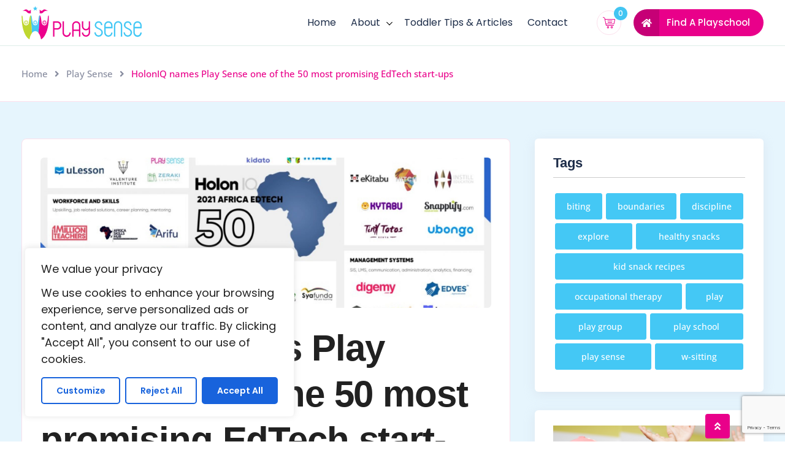

--- FILE ---
content_type: text/html; charset=UTF-8
request_url: https://playsense.org/holoniq-names-play-sense-one-of-the-50-most-promising-edtech-start-ups/
body_size: 48940
content:
<!DOCTYPE html>
<html dir="ltr" lang="en-GB" prefix="og: https://ogp.me/ns#">
<head>
	<meta charset="UTF-8">
<script type="text/javascript">
/* <![CDATA[ */
var gform;gform||(document.addEventListener("gform_main_scripts_loaded",function(){gform.scriptsLoaded=!0}),document.addEventListener("gform/theme/scripts_loaded",function(){gform.themeScriptsLoaded=!0}),window.addEventListener("DOMContentLoaded",function(){gform.domLoaded=!0}),gform={domLoaded:!1,scriptsLoaded:!1,themeScriptsLoaded:!1,isFormEditor:()=>"function"==typeof InitializeEditor,callIfLoaded:function(o){return!(!gform.domLoaded||!gform.scriptsLoaded||!gform.themeScriptsLoaded&&!gform.isFormEditor()||(gform.isFormEditor()&&console.warn("The use of gform.initializeOnLoaded() is deprecated in the form editor context and will be removed in Gravity Forms 3.1."),o(),0))},initializeOnLoaded:function(o){gform.callIfLoaded(o)||(document.addEventListener("gform_main_scripts_loaded",()=>{gform.scriptsLoaded=!0,gform.callIfLoaded(o)}),document.addEventListener("gform/theme/scripts_loaded",()=>{gform.themeScriptsLoaded=!0,gform.callIfLoaded(o)}),window.addEventListener("DOMContentLoaded",()=>{gform.domLoaded=!0,gform.callIfLoaded(o)}))},hooks:{action:{},filter:{}},addAction:function(o,r,e,t){gform.addHook("action",o,r,e,t)},addFilter:function(o,r,e,t){gform.addHook("filter",o,r,e,t)},doAction:function(o){gform.doHook("action",o,arguments)},applyFilters:function(o){return gform.doHook("filter",o,arguments)},removeAction:function(o,r){gform.removeHook("action",o,r)},removeFilter:function(o,r,e){gform.removeHook("filter",o,r,e)},addHook:function(o,r,e,t,n){null==gform.hooks[o][r]&&(gform.hooks[o][r]=[]);var d=gform.hooks[o][r];null==n&&(n=r+"_"+d.length),gform.hooks[o][r].push({tag:n,callable:e,priority:t=null==t?10:t})},doHook:function(r,o,e){var t;if(e=Array.prototype.slice.call(e,1),null!=gform.hooks[r][o]&&((o=gform.hooks[r][o]).sort(function(o,r){return o.priority-r.priority}),o.forEach(function(o){"function"!=typeof(t=o.callable)&&(t=window[t]),"action"==r?t.apply(null,e):e[0]=t.apply(null,e)})),"filter"==r)return e[0]},removeHook:function(o,r,t,n){var e;null!=gform.hooks[o][r]&&(e=(e=gform.hooks[o][r]).filter(function(o,r,e){return!!(null!=n&&n!=o.tag||null!=t&&t!=o.priority)}),gform.hooks[o][r]=e)}});
/* ]]> */
</script>

	<meta name="viewport" content="width=device-width, initial-scale=1.0">
	<link rel="profile" href="https://gmpg.org/xfn/11" />
    <title>HolonIQ names Play Sense one of the 50 most promising EdTech start-ups | Play Sense Micro Playschools</title>

		<!-- All in One SEO 4.9.1.1 - aioseo.com -->
	<meta name="description" content="At Play Sense, we have a play-based learning program to suit every family. Enrol your little one and give them the best start to learning. Get in touch to find out more. Cape Town, 26 October 2021 – Play Sense, a leader in play-based learning in South Africa, has made the Africa EdTech 50. The annual" />
	<meta name="robots" content="max-image-preview:large" />
	<meta name="author" content="playsense"/>
	<link rel="canonical" href="https://playsense.org/holoniq-names-play-sense-one-of-the-50-most-promising-edtech-start-ups/" />
	<meta name="generator" content="All in One SEO (AIOSEO) 4.9.1.1" />
		<meta property="og:locale" content="en_GB" />
		<meta property="og:site_name" content="Play Sense Micro Playschools | Re-Imagine Early Childhood Education With Us" />
		<meta property="og:type" content="article" />
		<meta property="og:title" content="HolonIQ names Play Sense one of the 50 most promising EdTech start-ups | Play Sense Micro Playschools" />
		<meta property="og:description" content="At Play Sense, we have a play-based learning program to suit every family. Enrol your little one and give them the best start to learning. Get in touch to find out more. Cape Town, 26 October 2021 – Play Sense, a leader in play-based learning in South Africa, has made the Africa EdTech 50. The annual" />
		<meta property="og:url" content="https://playsense.org/holoniq-names-play-sense-one-of-the-50-most-promising-edtech-start-ups/" />
		<meta property="og:image" content="https://playsense.org/wp-content/uploads/2022/12/Alternative-Logo.svg" />
		<meta property="og:image:secure_url" content="https://playsense.org/wp-content/uploads/2022/12/Alternative-Logo.svg" />
		<meta property="article:published_time" content="2021-10-27T07:41:53+00:00" />
		<meta property="article:modified_time" content="2023-03-27T09:07:46+00:00" />
		<meta property="article:publisher" content="https://www.facebook.com/playsense.org" />
		<meta name="twitter:card" content="summary_large_image" />
		<meta name="twitter:site" content="@PlaySense2to3" />
		<meta name="twitter:title" content="HolonIQ names Play Sense one of the 50 most promising EdTech start-ups | Play Sense Micro Playschools" />
		<meta name="twitter:description" content="At Play Sense, we have a play-based learning program to suit every family. Enrol your little one and give them the best start to learning. Get in touch to find out more. Cape Town, 26 October 2021 – Play Sense, a leader in play-based learning in South Africa, has made the Africa EdTech 50. The annual" />
		<meta name="twitter:creator" content="@PlaySense2to3" />
		<meta name="twitter:image" content="https://playsense.org/wp-content/uploads/2022/12/Alternative-Logo.svg" />
		<script type="application/ld+json" class="aioseo-schema">
			{"@context":"https:\/\/schema.org","@graph":[{"@type":"BlogPosting","@id":"https:\/\/playsense.org\/holoniq-names-play-sense-one-of-the-50-most-promising-edtech-start-ups\/#blogposting","name":"HolonIQ names Play Sense one of the 50 most promising EdTech start-ups | Play Sense Micro Playschools","headline":"HolonIQ names Play Sense one of the 50 most promising EdTech start-ups","author":{"@id":"https:\/\/playsense.org\/author\/playsense\/#author"},"publisher":{"@id":"https:\/\/playsense.org\/#organization"},"image":{"@type":"ImageObject","url":"https:\/\/playsense.org\/wp-content\/uploads\/2021\/10\/Holon.jpeg","width":1800,"height":600},"datePublished":"2021-10-27T08:41:53+01:00","dateModified":"2023-03-27T10:07:46+01:00","inLanguage":"en-GB","mainEntityOfPage":{"@id":"https:\/\/playsense.org\/holoniq-names-play-sense-one-of-the-50-most-promising-edtech-start-ups\/#webpage"},"isPartOf":{"@id":"https:\/\/playsense.org\/holoniq-names-play-sense-one-of-the-50-most-promising-edtech-start-ups\/#webpage"},"articleSection":"Play Sense, Teacher, Play, Play Group"},{"@type":"BreadcrumbList","@id":"https:\/\/playsense.org\/holoniq-names-play-sense-one-of-the-50-most-promising-edtech-start-ups\/#breadcrumblist","itemListElement":[{"@type":"ListItem","@id":"https:\/\/playsense.org#listItem","position":1,"name":"Home","item":"https:\/\/playsense.org","nextItem":{"@type":"ListItem","@id":"https:\/\/playsense.org\/topics\/play-6sense\/#listItem","name":"Play Sense"}},{"@type":"ListItem","@id":"https:\/\/playsense.org\/topics\/play-6sense\/#listItem","position":2,"name":"Play Sense","item":"https:\/\/playsense.org\/topics\/play-6sense\/","nextItem":{"@type":"ListItem","@id":"https:\/\/playsense.org\/holoniq-names-play-sense-one-of-the-50-most-promising-edtech-start-ups\/#listItem","name":"HolonIQ names Play Sense one of the 50 most promising EdTech start-ups"},"previousItem":{"@type":"ListItem","@id":"https:\/\/playsense.org#listItem","name":"Home"}},{"@type":"ListItem","@id":"https:\/\/playsense.org\/holoniq-names-play-sense-one-of-the-50-most-promising-edtech-start-ups\/#listItem","position":3,"name":"HolonIQ names Play Sense one of the 50 most promising EdTech start-ups","previousItem":{"@type":"ListItem","@id":"https:\/\/playsense.org\/topics\/play-6sense\/#listItem","name":"Play Sense"}}]},{"@type":"Organization","@id":"https:\/\/playsense.org\/#organization","name":"Play Sense","description":"Re-Imagine Early Childhood Education With Us","url":"https:\/\/playsense.org\/","logo":{"@type":"ImageObject","url":"https:\/\/playsense.org\/wp-content\/uploads\/2022\/12\/playsense-logo-sml-1.png","@id":"https:\/\/playsense.org\/holoniq-names-play-sense-one-of-the-50-most-promising-edtech-start-ups\/#organizationLogo","width":183,"height":146},"image":{"@id":"https:\/\/playsense.org\/holoniq-names-play-sense-one-of-the-50-most-promising-edtech-start-ups\/#organizationLogo"},"sameAs":["https:\/\/www.facebook.com\/playsense.org","https:\/\/twitter.com\/PlaySense2to3","https:\/\/www.instagram.com\/playsense_org\/","https:\/\/www.linkedin.com\/company\/play-sense-2-and-3\/"]},{"@type":"Person","@id":"https:\/\/playsense.org\/author\/playsense\/#author","url":"https:\/\/playsense.org\/author\/playsense\/","name":"playsense","image":{"@type":"ImageObject","@id":"https:\/\/playsense.org\/holoniq-names-play-sense-one-of-the-50-most-promising-edtech-start-ups\/#authorImage","url":"https:\/\/secure.gravatar.com\/avatar\/9a6a1d7501d05dbf5dcc8ca0736f3d143cbb47f811eea5adc39e6c83748ab760?s=96&d=mm&r=g","width":96,"height":96,"caption":"playsense"}},{"@type":"WebPage","@id":"https:\/\/playsense.org\/holoniq-names-play-sense-one-of-the-50-most-promising-edtech-start-ups\/#webpage","url":"https:\/\/playsense.org\/holoniq-names-play-sense-one-of-the-50-most-promising-edtech-start-ups\/","name":"HolonIQ names Play Sense one of the 50 most promising EdTech start-ups | Play Sense Micro Playschools","description":"At Play Sense, we have a play-based learning program to suit every family. Enrol your little one and give them the best start to learning. Get in touch to find out more. Cape Town, 26 October 2021 \u2013 Play Sense, a leader in play-based learning in South Africa, has made the Africa EdTech 50. The annual","inLanguage":"en-GB","isPartOf":{"@id":"https:\/\/playsense.org\/#website"},"breadcrumb":{"@id":"https:\/\/playsense.org\/holoniq-names-play-sense-one-of-the-50-most-promising-edtech-start-ups\/#breadcrumblist"},"author":{"@id":"https:\/\/playsense.org\/author\/playsense\/#author"},"creator":{"@id":"https:\/\/playsense.org\/author\/playsense\/#author"},"image":{"@type":"ImageObject","url":"https:\/\/playsense.org\/wp-content\/uploads\/2021\/10\/Holon.jpeg","@id":"https:\/\/playsense.org\/holoniq-names-play-sense-one-of-the-50-most-promising-edtech-start-ups\/#mainImage","width":1800,"height":600},"primaryImageOfPage":{"@id":"https:\/\/playsense.org\/holoniq-names-play-sense-one-of-the-50-most-promising-edtech-start-ups\/#mainImage"},"datePublished":"2021-10-27T08:41:53+01:00","dateModified":"2023-03-27T10:07:46+01:00"},{"@type":"WebSite","@id":"https:\/\/playsense.org\/#website","url":"https:\/\/playsense.org\/","name":"Play Sense","description":"Re-Imagine Early Childhood Education With Us","inLanguage":"en-GB","publisher":{"@id":"https:\/\/playsense.org\/#organization"}}]}
		</script>
		<!-- All in One SEO -->

<noscript><style>#preloader{display:none;}</style></noscript><link rel='dns-prefetch' href='//www.google.com' />
<link rel='dns-prefetch' href='//vjs.zencdn.net' />
<link rel='dns-prefetch' href='//cdn.jsdelivr.net' />
<link rel='dns-prefetch' href='//www.googletagmanager.com' />
<link rel='dns-prefetch' href='//fonts.googleapis.com' />
<link rel="alternate" type="application/rss+xml" title="Play Sense Micro Playschools &raquo; Feed" href="https://playsense.org/feed/" />
<link rel="alternate" type="application/rss+xml" title="Play Sense Micro Playschools &raquo; Comments Feed" href="https://playsense.org/comments/feed/" />
<link rel="alternate" type="application/rss+xml" title="Play Sense Micro Playschools &raquo; HolonIQ names Play Sense one of the 50 most promising EdTech start-ups Comments Feed" href="https://playsense.org/holoniq-names-play-sense-one-of-the-50-most-promising-edtech-start-ups/feed/" />
<link rel="alternate" title="oEmbed (JSON)" type="application/json+oembed" href="https://playsense.org/wp-json/oembed/1.0/embed?url=https%3A%2F%2Fplaysense.org%2Fholoniq-names-play-sense-one-of-the-50-most-promising-edtech-start-ups%2F" />
<link rel="alternate" title="oEmbed (XML)" type="text/xml+oembed" href="https://playsense.org/wp-json/oembed/1.0/embed?url=https%3A%2F%2Fplaysense.org%2Fholoniq-names-play-sense-one-of-the-50-most-promising-edtech-start-ups%2F&#038;format=xml" />
<style id='wp-img-auto-sizes-contain-inline-css' type='text/css'>
img:is([sizes=auto i],[sizes^="auto," i]){contain-intrinsic-size:3000px 1500px}
/*# sourceURL=wp-img-auto-sizes-contain-inline-css */
</style>
<link rel='stylesheet' id='rtcl-public-css' href='https://playsense.org/wp-content/plugins/classified-listing/assets/css/rtcl-public.min.css?ver=1765256231' type='text/css' media='all' />
<style id='rtcl-public-inline-css' type='text/css'>
:root{--rtcl-primary-color:#e9008a;--rtcl-link-color:#e9008a;--rtcl-link-hover-color:#43c5f2;--rtcl-button-bg-color:#e6f5fd;--rtcl-button-color:#1e2e48;--rtcl-button-hover-bg-color:#e6f5fd;--rtcl-button-hover-color:#ec008c;--rtcl-badge-new-bg-color:#ec008c;--rtcl-badge-featured-bg-color:#ff9642;--rtcl-badge-featured-color:#ffffff;--rtcl-badge-top-bg-color:#17a2b8;--rtcl-badge-top-color:#ffffff;--rtcl-badge-popular-bg-color:#b20cf7;--rtcl-badge-popular-color:#ffffff;--rtcl-badge-bump_up-bg-color:#5f40fb;--rtcl-badge-bump_up-color:#17a2b8;}
.rtcl .rtcl-icon, 
							.rtcl-chat-form button.rtcl-chat-send, 
							.rtcl-chat-container a.rtcl-chat-card-link .rtcl-cc-content .rtcl-cc-listing-amount,
							.rtcl-chat-container ul.rtcl-messages-list .rtcl-message span.read-receipt-status .rtcl-icon.rtcl-read{color: #e9008a;}#rtcl-chat-modal {background-color: var(--rtcl-primary-color); border-color: var(--rtcl-primary-color)}#rtcl-compare-btn-wrap a.rtcl-compare-btn, .rtcl-btn, #rtcl-compare-panel-btn, .rtcl-chat-container ul.rtcl-messages-list .rtcl-message-wrap.own-message .rtcl-message-text, .rtcl-sold-out {background : var(--rtcl-primary-color);}.rtcl a{ color: var(--rtcl-link-color)}.rtcl a:hover{ color: var(--rtcl-link-hover-color)}.rtcl .rtcl-btn{ background-color: var(--rtcl-button-bg-color); border-color:var(--rtcl-button-bg-color); }.rtcl .rtcl-btn{ color: var(--rtcl-button-color); }[class*=rtcl-slider] [class*=swiper-button-],.rtcl-carousel-slider [class*=swiper-button-] { color: var(--rtcl-button-color); }.rtcl-pagination ul.page-numbers li span.page-numbers.current,.rtcl-pagination ul.page-numbers li a.page-numbers:hover{ background-color: var(--rtcl-button-hover-bg-color); }.rtcl .rtcl-btn:hover{ background-color: var(--rtcl-button-hover-bg-color); border-color: var(--rtcl-button-hover-bg-color); }.rtcl-pagination ul.page-numbers li a.page-numbers:hover, .rtcl-pagination ul.page-numbers li span.page-numbers.current{ color: var(--rtcl-button-hover-color); }.rtcl .rtcl-btn:hover{ color: var(--rtcl-button-hover-color)}[class*=rtcl-slider] [class*=swiper-button-],.rtcl-carousel-slider [class*=swiper-button-]:hover { color: var(--rtcl-button-hover-color); }.rtcl .rtcl-stores .rtcl-store-item:hover div.item-content{background-color: #e9008a;}
/*# sourceURL=rtcl-public-inline-css */
</style>
<style id='wp-emoji-styles-inline-css' type='text/css'>

	img.wp-smiley, img.emoji {
		display: inline !important;
		border: none !important;
		box-shadow: none !important;
		height: 1em !important;
		width: 1em !important;
		margin: 0 0.07em !important;
		vertical-align: -0.1em !important;
		background: none !important;
		padding: 0 !important;
	}
/*# sourceURL=wp-emoji-styles-inline-css */
</style>
<style id='classic-theme-styles-inline-css' type='text/css'>
/*! This file is auto-generated */
.wp-block-button__link{color:#fff;background-color:#32373c;border-radius:9999px;box-shadow:none;text-decoration:none;padding:calc(.667em + 2px) calc(1.333em + 2px);font-size:1.125em}.wp-block-file__button{background:#32373c;color:#fff;text-decoration:none}
/*# sourceURL=/wp-includes/css/classic-themes.min.css */
</style>
<link rel='stylesheet' id='aioseo/css/src/vue/standalone/blocks/table-of-contents/global.scss-css' href='https://playsense.org/wp-content/plugins/all-in-one-seo-pack/dist/Lite/assets/css/table-of-contents/global.e90f6d47.css?ver=4.9.1.1' type='text/css' media='all' />
<link rel='stylesheet' id='wp-components-css' href='https://playsense.org/wp-includes/css/dist/components/style.min.css?ver=6.9' type='text/css' media='all' />
<link rel='stylesheet' id='wp-preferences-css' href='https://playsense.org/wp-includes/css/dist/preferences/style.min.css?ver=6.9' type='text/css' media='all' />
<link rel='stylesheet' id='wp-block-editor-css' href='https://playsense.org/wp-includes/css/dist/block-editor/style.min.css?ver=6.9' type='text/css' media='all' />
<link rel='stylesheet' id='popup-maker-block-library-style-css' href='https://playsense.org/wp-content/plugins/popup-maker/dist/packages/block-library-style.css?ver=dbea705cfafe089d65f1' type='text/css' media='all' />
<style id='global-styles-inline-css' type='text/css'>
:root{--wp--preset--aspect-ratio--square: 1;--wp--preset--aspect-ratio--4-3: 4/3;--wp--preset--aspect-ratio--3-4: 3/4;--wp--preset--aspect-ratio--3-2: 3/2;--wp--preset--aspect-ratio--2-3: 2/3;--wp--preset--aspect-ratio--16-9: 16/9;--wp--preset--aspect-ratio--9-16: 9/16;--wp--preset--color--black: #000000;--wp--preset--color--cyan-bluish-gray: #abb8c3;--wp--preset--color--white: #ffffff;--wp--preset--color--pale-pink: #f78da7;--wp--preset--color--vivid-red: #cf2e2e;--wp--preset--color--luminous-vivid-orange: #ff6900;--wp--preset--color--luminous-vivid-amber: #fcb900;--wp--preset--color--light-green-cyan: #7bdcb5;--wp--preset--color--vivid-green-cyan: #00d084;--wp--preset--color--pale-cyan-blue: #8ed1fc;--wp--preset--color--vivid-cyan-blue: #0693e3;--wp--preset--color--vivid-purple: #9b51e0;--wp--preset--gradient--vivid-cyan-blue-to-vivid-purple: linear-gradient(135deg,rgb(6,147,227) 0%,rgb(155,81,224) 100%);--wp--preset--gradient--light-green-cyan-to-vivid-green-cyan: linear-gradient(135deg,rgb(122,220,180) 0%,rgb(0,208,130) 100%);--wp--preset--gradient--luminous-vivid-amber-to-luminous-vivid-orange: linear-gradient(135deg,rgb(252,185,0) 0%,rgb(255,105,0) 100%);--wp--preset--gradient--luminous-vivid-orange-to-vivid-red: linear-gradient(135deg,rgb(255,105,0) 0%,rgb(207,46,46) 100%);--wp--preset--gradient--very-light-gray-to-cyan-bluish-gray: linear-gradient(135deg,rgb(238,238,238) 0%,rgb(169,184,195) 100%);--wp--preset--gradient--cool-to-warm-spectrum: linear-gradient(135deg,rgb(74,234,220) 0%,rgb(151,120,209) 20%,rgb(207,42,186) 40%,rgb(238,44,130) 60%,rgb(251,105,98) 80%,rgb(254,248,76) 100%);--wp--preset--gradient--blush-light-purple: linear-gradient(135deg,rgb(255,206,236) 0%,rgb(152,150,240) 100%);--wp--preset--gradient--blush-bordeaux: linear-gradient(135deg,rgb(254,205,165) 0%,rgb(254,45,45) 50%,rgb(107,0,62) 100%);--wp--preset--gradient--luminous-dusk: linear-gradient(135deg,rgb(255,203,112) 0%,rgb(199,81,192) 50%,rgb(65,88,208) 100%);--wp--preset--gradient--pale-ocean: linear-gradient(135deg,rgb(255,245,203) 0%,rgb(182,227,212) 50%,rgb(51,167,181) 100%);--wp--preset--gradient--electric-grass: linear-gradient(135deg,rgb(202,248,128) 0%,rgb(113,206,126) 100%);--wp--preset--gradient--midnight: linear-gradient(135deg,rgb(2,3,129) 0%,rgb(40,116,252) 100%);--wp--preset--font-size--small: 13px;--wp--preset--font-size--medium: 20px;--wp--preset--font-size--large: 36px;--wp--preset--font-size--x-large: 42px;--wp--preset--spacing--20: 0.44rem;--wp--preset--spacing--30: 0.67rem;--wp--preset--spacing--40: 1rem;--wp--preset--spacing--50: 1.5rem;--wp--preset--spacing--60: 2.25rem;--wp--preset--spacing--70: 3.38rem;--wp--preset--spacing--80: 5.06rem;--wp--preset--shadow--natural: 6px 6px 9px rgba(0, 0, 0, 0.2);--wp--preset--shadow--deep: 12px 12px 50px rgba(0, 0, 0, 0.4);--wp--preset--shadow--sharp: 6px 6px 0px rgba(0, 0, 0, 0.2);--wp--preset--shadow--outlined: 6px 6px 0px -3px rgb(255, 255, 255), 6px 6px rgb(0, 0, 0);--wp--preset--shadow--crisp: 6px 6px 0px rgb(0, 0, 0);}:where(.is-layout-flex){gap: 0.5em;}:where(.is-layout-grid){gap: 0.5em;}body .is-layout-flex{display: flex;}.is-layout-flex{flex-wrap: wrap;align-items: center;}.is-layout-flex > :is(*, div){margin: 0;}body .is-layout-grid{display: grid;}.is-layout-grid > :is(*, div){margin: 0;}:where(.wp-block-columns.is-layout-flex){gap: 2em;}:where(.wp-block-columns.is-layout-grid){gap: 2em;}:where(.wp-block-post-template.is-layout-flex){gap: 1.25em;}:where(.wp-block-post-template.is-layout-grid){gap: 1.25em;}.has-black-color{color: var(--wp--preset--color--black) !important;}.has-cyan-bluish-gray-color{color: var(--wp--preset--color--cyan-bluish-gray) !important;}.has-white-color{color: var(--wp--preset--color--white) !important;}.has-pale-pink-color{color: var(--wp--preset--color--pale-pink) !important;}.has-vivid-red-color{color: var(--wp--preset--color--vivid-red) !important;}.has-luminous-vivid-orange-color{color: var(--wp--preset--color--luminous-vivid-orange) !important;}.has-luminous-vivid-amber-color{color: var(--wp--preset--color--luminous-vivid-amber) !important;}.has-light-green-cyan-color{color: var(--wp--preset--color--light-green-cyan) !important;}.has-vivid-green-cyan-color{color: var(--wp--preset--color--vivid-green-cyan) !important;}.has-pale-cyan-blue-color{color: var(--wp--preset--color--pale-cyan-blue) !important;}.has-vivid-cyan-blue-color{color: var(--wp--preset--color--vivid-cyan-blue) !important;}.has-vivid-purple-color{color: var(--wp--preset--color--vivid-purple) !important;}.has-black-background-color{background-color: var(--wp--preset--color--black) !important;}.has-cyan-bluish-gray-background-color{background-color: var(--wp--preset--color--cyan-bluish-gray) !important;}.has-white-background-color{background-color: var(--wp--preset--color--white) !important;}.has-pale-pink-background-color{background-color: var(--wp--preset--color--pale-pink) !important;}.has-vivid-red-background-color{background-color: var(--wp--preset--color--vivid-red) !important;}.has-luminous-vivid-orange-background-color{background-color: var(--wp--preset--color--luminous-vivid-orange) !important;}.has-luminous-vivid-amber-background-color{background-color: var(--wp--preset--color--luminous-vivid-amber) !important;}.has-light-green-cyan-background-color{background-color: var(--wp--preset--color--light-green-cyan) !important;}.has-vivid-green-cyan-background-color{background-color: var(--wp--preset--color--vivid-green-cyan) !important;}.has-pale-cyan-blue-background-color{background-color: var(--wp--preset--color--pale-cyan-blue) !important;}.has-vivid-cyan-blue-background-color{background-color: var(--wp--preset--color--vivid-cyan-blue) !important;}.has-vivid-purple-background-color{background-color: var(--wp--preset--color--vivid-purple) !important;}.has-black-border-color{border-color: var(--wp--preset--color--black) !important;}.has-cyan-bluish-gray-border-color{border-color: var(--wp--preset--color--cyan-bluish-gray) !important;}.has-white-border-color{border-color: var(--wp--preset--color--white) !important;}.has-pale-pink-border-color{border-color: var(--wp--preset--color--pale-pink) !important;}.has-vivid-red-border-color{border-color: var(--wp--preset--color--vivid-red) !important;}.has-luminous-vivid-orange-border-color{border-color: var(--wp--preset--color--luminous-vivid-orange) !important;}.has-luminous-vivid-amber-border-color{border-color: var(--wp--preset--color--luminous-vivid-amber) !important;}.has-light-green-cyan-border-color{border-color: var(--wp--preset--color--light-green-cyan) !important;}.has-vivid-green-cyan-border-color{border-color: var(--wp--preset--color--vivid-green-cyan) !important;}.has-pale-cyan-blue-border-color{border-color: var(--wp--preset--color--pale-cyan-blue) !important;}.has-vivid-cyan-blue-border-color{border-color: var(--wp--preset--color--vivid-cyan-blue) !important;}.has-vivid-purple-border-color{border-color: var(--wp--preset--color--vivid-purple) !important;}.has-vivid-cyan-blue-to-vivid-purple-gradient-background{background: var(--wp--preset--gradient--vivid-cyan-blue-to-vivid-purple) !important;}.has-light-green-cyan-to-vivid-green-cyan-gradient-background{background: var(--wp--preset--gradient--light-green-cyan-to-vivid-green-cyan) !important;}.has-luminous-vivid-amber-to-luminous-vivid-orange-gradient-background{background: var(--wp--preset--gradient--luminous-vivid-amber-to-luminous-vivid-orange) !important;}.has-luminous-vivid-orange-to-vivid-red-gradient-background{background: var(--wp--preset--gradient--luminous-vivid-orange-to-vivid-red) !important;}.has-very-light-gray-to-cyan-bluish-gray-gradient-background{background: var(--wp--preset--gradient--very-light-gray-to-cyan-bluish-gray) !important;}.has-cool-to-warm-spectrum-gradient-background{background: var(--wp--preset--gradient--cool-to-warm-spectrum) !important;}.has-blush-light-purple-gradient-background{background: var(--wp--preset--gradient--blush-light-purple) !important;}.has-blush-bordeaux-gradient-background{background: var(--wp--preset--gradient--blush-bordeaux) !important;}.has-luminous-dusk-gradient-background{background: var(--wp--preset--gradient--luminous-dusk) !important;}.has-pale-ocean-gradient-background{background: var(--wp--preset--gradient--pale-ocean) !important;}.has-electric-grass-gradient-background{background: var(--wp--preset--gradient--electric-grass) !important;}.has-midnight-gradient-background{background: var(--wp--preset--gradient--midnight) !important;}.has-small-font-size{font-size: var(--wp--preset--font-size--small) !important;}.has-medium-font-size{font-size: var(--wp--preset--font-size--medium) !important;}.has-large-font-size{font-size: var(--wp--preset--font-size--large) !important;}.has-x-large-font-size{font-size: var(--wp--preset--font-size--x-large) !important;}
:where(.wp-block-post-template.is-layout-flex){gap: 1.25em;}:where(.wp-block-post-template.is-layout-grid){gap: 1.25em;}
:where(.wp-block-term-template.is-layout-flex){gap: 1.25em;}:where(.wp-block-term-template.is-layout-grid){gap: 1.25em;}
:where(.wp-block-columns.is-layout-flex){gap: 2em;}:where(.wp-block-columns.is-layout-grid){gap: 2em;}
:root :where(.wp-block-pullquote){font-size: 1.5em;line-height: 1.6;}
/*# sourceURL=global-styles-inline-css */
</style>
<link rel='stylesheet' id='woocommerce-layout-css' href='https://playsense.org/wp-content/plugins/woocommerce/assets/css/woocommerce-layout.css?ver=10.3.6' type='text/css' media='all' />
<link rel='stylesheet' id='woocommerce-smallscreen-css' href='https://playsense.org/wp-content/plugins/woocommerce/assets/css/woocommerce-smallscreen.css?ver=10.3.6' type='text/css' media='only screen and (max-width: 767px)' />
<link rel='stylesheet' id='woocommerce-general-css' href='https://playsense.org/wp-content/plugins/woocommerce/assets/css/woocommerce.css?ver=10.3.6' type='text/css' media='all' />
<style id='woocommerce-inline-inline-css' type='text/css'>
.woocommerce form .form-row .required { visibility: visible; }
/*# sourceURL=woocommerce-inline-inline-css */
</style>
<link rel='stylesheet' id='brands-styles-css' href='https://playsense.org/wp-content/plugins/woocommerce/assets/css/brands.css?ver=10.3.6' type='text/css' media='all' />
<link rel='stylesheet' id='rtcl-pro-public-css' href='https://playsense.org/wp-content/plugins/classified-listing-pro/assets/css/public.min.css?ver=1765256231' type='text/css' media='all' />
<link rel='stylesheet' id='gb-frontend-block-pro-css' href='https://playsense.org/wp-content/plugins/classified-listing-pro/assets/css/gb-frontend-block-pro.css?ver=2.1.0' type='text/css' media='all' />
<link rel='stylesheet' id='rtcl-block-post-365606-css' href='https://playsense.org/wp-content/uploads/rtcl/rtcl-block-css-365606.css?ver=5.3.2' type='text/css' media='all' />
<link rel='stylesheet' id='rtcl-store-public-css' href='https://playsense.org/wp-content/plugins/classified-listing-store/assets/css/store-public.css?ver=1765256232' type='text/css' media='all' />
<link rel='stylesheet' id='gb-frontend-block-css' href='https://playsense.org/wp-content/plugins/classified-listing/assets/css/gb-frontend-block.css?ver=5.3.2' type='text/css' media='all' />
<link rel='stylesheet' id='popup-maker-site-css' href='//playsense.org/wp-content/uploads/pum/pum-site-styles.css?generated=1755221792&#038;ver=1.21.5' type='text/css' media='all' />
<link rel='stylesheet' id='gform_basic-css' href='https://playsense.org/wp-content/plugins/gravityforms/assets/css/dist/basic.min.css?ver=2.9.23.2' type='text/css' media='all' />
<link rel='stylesheet' id='gform_theme_components-css' href='https://playsense.org/wp-content/plugins/gravityforms/assets/css/dist/theme-components.min.css?ver=2.9.23.2' type='text/css' media='all' />
<link rel='stylesheet' id='gform_theme-css' href='https://playsense.org/wp-content/plugins/gravityforms/assets/css/dist/theme.min.css?ver=2.9.23.2' type='text/css' media='all' />
<link rel='stylesheet' id='homlisti-gfonts-css' href='//fonts.googleapis.com/css?family=Open+Sans%3A300%2C400%2C500%2C600%2C700%7CPoppins%3A300%2C400%2C500%2C600%2C700&#038;subset&#038;display=fallback&#038;ver=1.7.0' type='text/css' media='all' />
<link rel='stylesheet' id='bootstrap-css' href='https://playsense.org/wp-content/themes/homlisti/assets/css/bootstrap.min.css?ver=1.7.0' type='text/css' media='all' />
<link rel='stylesheet' id='font-awesome-css' href='https://playsense.org/wp-content/themes/homlisti/assets/css/font-awesome.min.css?ver=1.7.0' type='text/css' media='all' />
<link rel='stylesheet' id='flaticon-css' href='https://playsense.org/wp-content/themes/homlisti/assets/css/flaticon.css?ver=1.7.0' type='text/css' media='all' />
<link rel='stylesheet' id='magnific-popup-css' href='https://playsense.org/wp-content/themes/homlisti/assets/css/magnific-popup.css?ver=1.7.0' type='text/css' media='all' />
<link rel='stylesheet' id='quentin-font-css' href='https://playsense.org/wp-content/themes/homlisti/assets/css/quentin-font.css?ver=1.7.0' type='text/css' media='all' />
<link rel='stylesheet' id='homlisti-default-css' href='https://playsense.org/wp-content/themes/homlisti/assets/css/default.css?ver=1.7.0' type='text/css' media='all' />
<link rel='stylesheet' id='rangeSlider-css' href='https://playsense.org/wp-content/themes/homlisti/assets/css/ion.rangeSlider.min.css?ver=1.7.0' type='text/css' media='all' />
<link rel='stylesheet' id='homlisti-style-css' href='https://playsense.org/wp-content/themes/homlisti/assets/css/styles.css?ver=1.7.0' type='text/css' media='all' />
<link rel='stylesheet' id='wc-style-css' href='https://playsense.org/wp-content/themes/homlisti/assets/css/wc.css?ver=1.7.0' type='text/css' media='all' />
<style id='homlisti-dynamic-inline-css' type='text/css'>
:root{ --rt-body-font: 'Open Sans', sans-serif;; --rt-heading-font: 'Poppins', sans-serif; --rt-menu-font: 'Poppins', sans-serif; } body { font-family: 'Open Sans', sans-serif; font-size: 16px; line-height: 30px; font-weight : normal; font-style: normal; } .header-menu, .header-menu .navigation-area nav { font-family: 'Poppins', sans-serif; } .navigation-area nav > ul > li > a { line-height: 16px; font-weight : 800; } .navigation-area nav.template-main-menu > ul > li > a { font-size: 16px; } .navigation-area nav > ul > li ul.sub-menu li a { font-size: 16px; line-height: 22px; } .rtcl h1, .rtcl h2, .rtcl h3, .rtcl h4, .rtcl h5, .rtcl h6, h1,h2,h3,h4,h5,h6 { font-family: 'Poppins', sans-serif; font-weight : 800; font-style: normal; } h1 { font-size: 36px; line-height: 46px; } h2 { font-size: 34px; line-height: 40px; } h3 { font-size: 22px; line-height: 32px; } h4 { font-size: 20px; line-height: 30px; } h5 { font-size: 18px; line-height: 28px; } h6 { font-size: 16px; line-height: 26px; }:root { --rt-primary-color: #e9008a; --rt-primary-dark: #e9008a; --rt-primary-light: #e6f5fd; --rt-primary-light2: #fce0ec; --rt-primary-light3: #e6f5fd; --rt-secondary-color: #43c5f2; --rt-primary-rgb: 233, 0, 138; --rt-secondary-rgb: 67, 197, 242; }  .elementor-kit-2673 { --e-global-color-primary: #e9008a; --e-global-color-secondary: #43c5f2; --e-global-color-accent: #e9008a; --e-global-color-d22c469: #e9008a; --e-global-color-4f65493: #fce0ec; --e-global-color-2ab0c7b: #e6f5fd; } body { color: #1d2d49; } a:active, .rtcl a:hover, a:hover, a:focus { color: #43c5f2; }  .header-add-property-btn .item-btn{ background-color: #e9008a; } .header-add-property-btn .item-btn::after{ background-color: #43c5f2; } .mean-container a.meanmenu-reveal span { background-color: #e9008a; } .header-mobile-icons a.header-btn { background-color: #e9008a; } .header-mobile-icons a.header-btn:hover { background-color: #43c5f2; } .mean-container .mean-nav ul li a.mean-expand, .mean-container a.meanmenu-reveal { color: #e9008a; } .header-style-4 .header-add-property-btn .item-btn, .header-icon-round .header-action ul li.button a, .navigation-area nav > ul > li > a { color: #000000; }  .navigation-area nav > ul > li ul.sub-menu li a { color: #3a3a3a; } .header-icon-round .header-action ul li.button a:hover, .navigation-area nav > ul > li ul.sub-menu li a:hover, .header-menu .navigation-area nav ul li.current-menu-item a, .header-menu .navigation-area nav > ul > li > a:hover { color: #e9008a; } .header-icon-round .header-action ul li.button a i { color: #43c5f2; } .header-icon-round .header-action ul li.button a:hover .icon-round { background-color: #43c5f2; border-color: #43c5f2; } .trheader .header-icon-round .header-action ul li.button a:hover .icon-round { background-color: #e9008a; border-color: #e9008a; } .header-topbar .topbar-right .social-icon a:hover{ color: #e6f5fd; }  .trheader .site-header::before { background: rgba(0, 0, 0, .56); background: -webkit-linear-gradient(top, rgba(0, 0, 0, .56) 0%, rgba(0, 0, 0, 0) 100%); background: linear-gradient(to bottom, rgba(0, 0, 0, .56) 0%, rgba(0, 0, 0, 0) 100%); } .breadcrumbs-banner .rtcl-breadcrumb { color: #878c9f; } .breadcrumbs-banner .rtcl-breadcrumb a:hover, .breadcrumbs-banner .rtcl-breadcrumb span { color: #e9008a; }  .navigation-area nav > ul li.page_item_has_children > a:after, .navigation-area nav > ul li.menu-item-has-children > a:after { border-color: #000000; } 
/*# sourceURL=homlisti-dynamic-inline-css */
</style>
<link rel='stylesheet' id='homlisti-child-style-base-css' href='https://playsense.org/wp-content/themes/homlisti-child/style-base.css?ver=1680026606' type='text/css' media='all' />
<link rel='stylesheet' id='homlisti-child-style-css' href='https://playsense.org/wp-content/themes/homlisti-child/style.css?ver=1725349973' type='text/css' media='all' />
<link rel='stylesheet' id='videojs-css' href='https://vjs.zencdn.net/8.16.1/video-js.css?ver=6.9' type='text/css' media='all' />
<link rel='stylesheet' id='nanogallery2-css' href='https://cdn.jsdelivr.net/npm/nanogallery2@3/dist/css/nanogallery2.min.css?ver=6.9' type='text/css' media='all' />
<link rel='stylesheet' id='elementor-icons-css' href='https://playsense.org/wp-content/plugins/elementor/assets/lib/eicons/css/elementor-icons.min.css?ver=5.44.0' type='text/css' media='all' />
<link rel='stylesheet' id='elementor-frontend-css' href='https://playsense.org/wp-content/uploads/elementor/css/custom-frontend.min.css?ver=1765244054' type='text/css' media='all' />
<link rel='stylesheet' id='elementor-post-2673-css' href='https://playsense.org/wp-content/uploads/elementor/css/post-2673.css?ver=1765244054' type='text/css' media='all' />
<link rel='stylesheet' id='elementor-post-365606-css' href='https://playsense.org/wp-content/uploads/elementor/css/post-365606.css?ver=1765249500' type='text/css' media='all' />
<link rel='stylesheet' id='eael-general-css' href='https://playsense.org/wp-content/plugins/essential-addons-for-elementor-lite/assets/front-end/css/view/general.min.css?ver=6.5.3' type='text/css' media='all' />
<link rel='stylesheet' id='elementor-gf-local-poppins-css' href='https://playsense.org/wp-content/uploads/elementor/google-fonts/css/poppins.css?ver=1742238384' type='text/css' media='all' />
<link rel='stylesheet' id='elementor-gf-local-opensans-css' href='https://playsense.org/wp-content/uploads/elementor/google-fonts/css/opensans.css?ver=1742238407' type='text/css' media='all' />
<script type="text/javascript" id="cookie-law-info-js-extra">
/* <![CDATA[ */
var _ckyConfig = {"_ipData":[],"_assetsURL":"https://playsense.org/wp-content/plugins/cookie-law-info/lite/frontend/images/","_publicURL":"https://playsense.org","_expiry":"365","_categories":[{"name":"Necessary","slug":"necessary","isNecessary":true,"ccpaDoNotSell":true,"cookies":[],"active":true,"defaultConsent":{"gdpr":true,"ccpa":true}},{"name":"Functional","slug":"functional","isNecessary":false,"ccpaDoNotSell":true,"cookies":[],"active":true,"defaultConsent":{"gdpr":false,"ccpa":false}},{"name":"Analytics","slug":"analytics","isNecessary":false,"ccpaDoNotSell":true,"cookies":[],"active":true,"defaultConsent":{"gdpr":false,"ccpa":false}},{"name":"Performance","slug":"performance","isNecessary":false,"ccpaDoNotSell":true,"cookies":[],"active":true,"defaultConsent":{"gdpr":false,"ccpa":false}},{"name":"Advertisement","slug":"advertisement","isNecessary":false,"ccpaDoNotSell":true,"cookies":[],"active":true,"defaultConsent":{"gdpr":false,"ccpa":false}}],"_activeLaw":"gdpr","_rootDomain":"","_block":"1","_showBanner":"1","_bannerConfig":{"settings":{"type":"box","preferenceCenterType":"popup","position":"bottom-left","applicableLaw":"gdpr"},"behaviours":{"reloadBannerOnAccept":false,"loadAnalyticsByDefault":false,"animations":{"onLoad":"animate","onHide":"sticky"}},"config":{"revisitConsent":{"status":true,"tag":"revisit-consent","position":"bottom-left","meta":{"url":"#"},"styles":{"background-color":"#0056A7"},"elements":{"title":{"type":"text","tag":"revisit-consent-title","status":true,"styles":{"color":"#0056a7"}}}},"preferenceCenter":{"toggle":{"status":true,"tag":"detail-category-toggle","type":"toggle","states":{"active":{"styles":{"background-color":"#1863DC"}},"inactive":{"styles":{"background-color":"#D0D5D2"}}}}},"categoryPreview":{"status":false,"toggle":{"status":true,"tag":"detail-category-preview-toggle","type":"toggle","states":{"active":{"styles":{"background-color":"#1863DC"}},"inactive":{"styles":{"background-color":"#D0D5D2"}}}}},"videoPlaceholder":{"status":true,"styles":{"background-color":"#000000","border-color":"#000000","color":"#ffffff"}},"readMore":{"status":false,"tag":"readmore-button","type":"link","meta":{"noFollow":true,"newTab":true},"styles":{"color":"#1863DC","background-color":"transparent","border-color":"transparent"}},"showMore":{"status":true,"tag":"show-desc-button","type":"button","styles":{"color":"#1863DC"}},"showLess":{"status":true,"tag":"hide-desc-button","type":"button","styles":{"color":"#1863DC"}},"alwaysActive":{"status":true,"tag":"always-active","styles":{"color":"#008000"}},"manualLinks":{"status":true,"tag":"manual-links","type":"link","styles":{"color":"#1863DC"}},"auditTable":{"status":true},"optOption":{"status":true,"toggle":{"status":true,"tag":"optout-option-toggle","type":"toggle","states":{"active":{"styles":{"background-color":"#1863dc"}},"inactive":{"styles":{"background-color":"#FFFFFF"}}}}}}},"_version":"3.3.8","_logConsent":"1","_tags":[{"tag":"accept-button","styles":{"color":"#FFFFFF","background-color":"#1863DC","border-color":"#1863DC"}},{"tag":"reject-button","styles":{"color":"#1863DC","background-color":"transparent","border-color":"#1863DC"}},{"tag":"settings-button","styles":{"color":"#1863DC","background-color":"transparent","border-color":"#1863DC"}},{"tag":"readmore-button","styles":{"color":"#1863DC","background-color":"transparent","border-color":"transparent"}},{"tag":"donotsell-button","styles":{"color":"#1863DC","background-color":"transparent","border-color":"transparent"}},{"tag":"show-desc-button","styles":{"color":"#1863DC"}},{"tag":"hide-desc-button","styles":{"color":"#1863DC"}},{"tag":"cky-always-active","styles":[]},{"tag":"cky-link","styles":[]},{"tag":"accept-button","styles":{"color":"#FFFFFF","background-color":"#1863DC","border-color":"#1863DC"}},{"tag":"revisit-consent","styles":{"background-color":"#0056A7"}}],"_shortCodes":[{"key":"cky_readmore","content":"\u003Ca href=\"#\" class=\"cky-policy\" aria-label=\"Cookie Policy\" target=\"_blank\" rel=\"noopener\" data-cky-tag=\"readmore-button\"\u003ECookie Policy\u003C/a\u003E","tag":"readmore-button","status":false,"attributes":{"rel":"nofollow","target":"_blank"}},{"key":"cky_show_desc","content":"\u003Cbutton class=\"cky-show-desc-btn\" data-cky-tag=\"show-desc-button\" aria-label=\"Show more\"\u003EShow more\u003C/button\u003E","tag":"show-desc-button","status":true,"attributes":[]},{"key":"cky_hide_desc","content":"\u003Cbutton class=\"cky-show-desc-btn\" data-cky-tag=\"hide-desc-button\" aria-label=\"Show less\"\u003EShow less\u003C/button\u003E","tag":"hide-desc-button","status":true,"attributes":[]},{"key":"cky_optout_show_desc","content":"[cky_optout_show_desc]","tag":"optout-show-desc-button","status":true,"attributes":[]},{"key":"cky_optout_hide_desc","content":"[cky_optout_hide_desc]","tag":"optout-hide-desc-button","status":true,"attributes":[]},{"key":"cky_category_toggle_label","content":"[cky_{{status}}_category_label] [cky_preference_{{category_slug}}_title]","tag":"","status":true,"attributes":[]},{"key":"cky_enable_category_label","content":"Enable","tag":"","status":true,"attributes":[]},{"key":"cky_disable_category_label","content":"Disable","tag":"","status":true,"attributes":[]},{"key":"cky_video_placeholder","content":"\u003Cdiv class=\"video-placeholder-normal\" data-cky-tag=\"video-placeholder\" id=\"[UNIQUEID]\"\u003E\u003Cp class=\"video-placeholder-text-normal\" data-cky-tag=\"placeholder-title\"\u003EPlease accept cookies to access this content\u003C/p\u003E\u003C/div\u003E","tag":"","status":true,"attributes":[]},{"key":"cky_enable_optout_label","content":"Enable","tag":"","status":true,"attributes":[]},{"key":"cky_disable_optout_label","content":"Disable","tag":"","status":true,"attributes":[]},{"key":"cky_optout_toggle_label","content":"[cky_{{status}}_optout_label] [cky_optout_option_title]","tag":"","status":true,"attributes":[]},{"key":"cky_optout_option_title","content":"Do Not Sell or Share My Personal Information","tag":"","status":true,"attributes":[]},{"key":"cky_optout_close_label","content":"Close","tag":"","status":true,"attributes":[]},{"key":"cky_preference_close_label","content":"Close","tag":"","status":true,"attributes":[]}],"_rtl":"","_language":"en","_providersToBlock":[]};
var _ckyStyles = {"css":".cky-overlay{background: #000000; opacity: 0.4; position: fixed; top: 0; left: 0; width: 100%; height: 100%; z-index: 99999999;}.cky-hide{display: none;}.cky-btn-revisit-wrapper{display: flex; align-items: center; justify-content: center; background: #0056a7; width: 45px; height: 45px; border-radius: 50%; position: fixed; z-index: 999999; cursor: pointer;}.cky-revisit-bottom-left{bottom: 15px; left: 15px;}.cky-revisit-bottom-right{bottom: 15px; right: 15px;}.cky-btn-revisit-wrapper .cky-btn-revisit{display: flex; align-items: center; justify-content: center; background: none; border: none; cursor: pointer; position: relative; margin: 0; padding: 0;}.cky-btn-revisit-wrapper .cky-btn-revisit img{max-width: fit-content; margin: 0; height: 30px; width: 30px;}.cky-revisit-bottom-left:hover::before{content: attr(data-tooltip); position: absolute; background: #4e4b66; color: #ffffff; left: calc(100% + 7px); font-size: 12px; line-height: 16px; width: max-content; padding: 4px 8px; border-radius: 4px;}.cky-revisit-bottom-left:hover::after{position: absolute; content: \"\"; border: 5px solid transparent; left: calc(100% + 2px); border-left-width: 0; border-right-color: #4e4b66;}.cky-revisit-bottom-right:hover::before{content: attr(data-tooltip); position: absolute; background: #4e4b66; color: #ffffff; right: calc(100% + 7px); font-size: 12px; line-height: 16px; width: max-content; padding: 4px 8px; border-radius: 4px;}.cky-revisit-bottom-right:hover::after{position: absolute; content: \"\"; border: 5px solid transparent; right: calc(100% + 2px); border-right-width: 0; border-left-color: #4e4b66;}.cky-revisit-hide{display: none;}.cky-consent-container{position: fixed; width: 440px; box-sizing: border-box; z-index: 9999999; border-radius: 6px;}.cky-consent-container .cky-consent-bar{background: #ffffff; border: 1px solid; padding: 20px 26px; box-shadow: 0 -1px 10px 0 #acabab4d; border-radius: 6px;}.cky-box-bottom-left{bottom: 40px; left: 40px;}.cky-box-bottom-right{bottom: 40px; right: 40px;}.cky-box-top-left{top: 40px; left: 40px;}.cky-box-top-right{top: 40px; right: 40px;}.cky-custom-brand-logo-wrapper .cky-custom-brand-logo{width: 100px; height: auto; margin: 0 0 12px 0;}.cky-notice .cky-title{color: #212121; font-weight: 700; font-size: 18px; line-height: 24px; margin: 0 0 12px 0;}.cky-notice-des *,.cky-preference-content-wrapper *,.cky-accordion-header-des *,.cky-gpc-wrapper .cky-gpc-desc *{font-size: 14px;}.cky-notice-des{color: #212121; font-size: 14px; line-height: 24px; font-weight: 400;}.cky-notice-des img{height: 25px; width: 25px;}.cky-consent-bar .cky-notice-des p,.cky-gpc-wrapper .cky-gpc-desc p,.cky-preference-body-wrapper .cky-preference-content-wrapper p,.cky-accordion-header-wrapper .cky-accordion-header-des p,.cky-cookie-des-table li div:last-child p{color: inherit; margin-top: 0; overflow-wrap: break-word;}.cky-notice-des P:last-child,.cky-preference-content-wrapper p:last-child,.cky-cookie-des-table li div:last-child p:last-child,.cky-gpc-wrapper .cky-gpc-desc p:last-child{margin-bottom: 0;}.cky-notice-des a.cky-policy,.cky-notice-des button.cky-policy{font-size: 14px; color: #1863dc; white-space: nowrap; cursor: pointer; background: transparent; border: 1px solid; text-decoration: underline;}.cky-notice-des button.cky-policy{padding: 0;}.cky-notice-des a.cky-policy:focus-visible,.cky-notice-des button.cky-policy:focus-visible,.cky-preference-content-wrapper .cky-show-desc-btn:focus-visible,.cky-accordion-header .cky-accordion-btn:focus-visible,.cky-preference-header .cky-btn-close:focus-visible,.cky-switch input[type=\"checkbox\"]:focus-visible,.cky-footer-wrapper a:focus-visible,.cky-btn:focus-visible{outline: 2px solid #1863dc; outline-offset: 2px;}.cky-btn:focus:not(:focus-visible),.cky-accordion-header .cky-accordion-btn:focus:not(:focus-visible),.cky-preference-content-wrapper .cky-show-desc-btn:focus:not(:focus-visible),.cky-btn-revisit-wrapper .cky-btn-revisit:focus:not(:focus-visible),.cky-preference-header .cky-btn-close:focus:not(:focus-visible),.cky-consent-bar .cky-banner-btn-close:focus:not(:focus-visible){outline: 0;}button.cky-show-desc-btn:not(:hover):not(:active){color: #1863dc; background: transparent;}button.cky-accordion-btn:not(:hover):not(:active),button.cky-banner-btn-close:not(:hover):not(:active),button.cky-btn-revisit:not(:hover):not(:active),button.cky-btn-close:not(:hover):not(:active){background: transparent;}.cky-consent-bar button:hover,.cky-modal.cky-modal-open button:hover,.cky-consent-bar button:focus,.cky-modal.cky-modal-open button:focus{text-decoration: none;}.cky-notice-btn-wrapper{display: flex; justify-content: flex-start; align-items: center; flex-wrap: wrap; margin-top: 16px;}.cky-notice-btn-wrapper .cky-btn{text-shadow: none; box-shadow: none;}.cky-btn{flex: auto; max-width: 100%; font-size: 14px; font-family: inherit; line-height: 24px; padding: 8px; font-weight: 500; margin: 0 8px 0 0; border-radius: 2px; cursor: pointer; text-align: center; text-transform: none; min-height: 0;}.cky-btn:hover{opacity: 0.8;}.cky-btn-customize{color: #1863dc; background: transparent; border: 2px solid #1863dc;}.cky-btn-reject{color: #1863dc; background: transparent; border: 2px solid #1863dc;}.cky-btn-accept{background: #1863dc; color: #ffffff; border: 2px solid #1863dc;}.cky-btn:last-child{margin-right: 0;}@media (max-width: 576px){.cky-box-bottom-left{bottom: 0; left: 0;}.cky-box-bottom-right{bottom: 0; right: 0;}.cky-box-top-left{top: 0; left: 0;}.cky-box-top-right{top: 0; right: 0;}}@media (max-width: 440px){.cky-box-bottom-left, .cky-box-bottom-right, .cky-box-top-left, .cky-box-top-right{width: 100%; max-width: 100%;}.cky-consent-container .cky-consent-bar{padding: 20px 0;}.cky-custom-brand-logo-wrapper, .cky-notice .cky-title, .cky-notice-des, .cky-notice-btn-wrapper{padding: 0 24px;}.cky-notice-des{max-height: 40vh; overflow-y: scroll;}.cky-notice-btn-wrapper{flex-direction: column; margin-top: 0;}.cky-btn{width: 100%; margin: 10px 0 0 0;}.cky-notice-btn-wrapper .cky-btn-customize{order: 2;}.cky-notice-btn-wrapper .cky-btn-reject{order: 3;}.cky-notice-btn-wrapper .cky-btn-accept{order: 1; margin-top: 16px;}}@media (max-width: 352px){.cky-notice .cky-title{font-size: 16px;}.cky-notice-des *{font-size: 12px;}.cky-notice-des, .cky-btn{font-size: 12px;}}.cky-modal.cky-modal-open{display: flex; visibility: visible; -webkit-transform: translate(-50%, -50%); -moz-transform: translate(-50%, -50%); -ms-transform: translate(-50%, -50%); -o-transform: translate(-50%, -50%); transform: translate(-50%, -50%); top: 50%; left: 50%; transition: all 1s ease;}.cky-modal{box-shadow: 0 32px 68px rgba(0, 0, 0, 0.3); margin: 0 auto; position: fixed; max-width: 100%; background: #ffffff; top: 50%; box-sizing: border-box; border-radius: 6px; z-index: 999999999; color: #212121; -webkit-transform: translate(-50%, 100%); -moz-transform: translate(-50%, 100%); -ms-transform: translate(-50%, 100%); -o-transform: translate(-50%, 100%); transform: translate(-50%, 100%); visibility: hidden; transition: all 0s ease;}.cky-preference-center{max-height: 79vh; overflow: hidden; width: 845px; overflow: hidden; flex: 1 1 0; display: flex; flex-direction: column; border-radius: 6px;}.cky-preference-header{display: flex; align-items: center; justify-content: space-between; padding: 22px 24px; border-bottom: 1px solid;}.cky-preference-header .cky-preference-title{font-size: 18px; font-weight: 700; line-height: 24px;}.cky-preference-header .cky-btn-close{margin: 0; cursor: pointer; vertical-align: middle; padding: 0; background: none; border: none; width: auto; height: auto; min-height: 0; line-height: 0; text-shadow: none; box-shadow: none;}.cky-preference-header .cky-btn-close img{margin: 0; height: 10px; width: 10px;}.cky-preference-body-wrapper{padding: 0 24px; flex: 1; overflow: auto; box-sizing: border-box;}.cky-preference-content-wrapper,.cky-gpc-wrapper .cky-gpc-desc{font-size: 14px; line-height: 24px; font-weight: 400; padding: 12px 0;}.cky-preference-content-wrapper{border-bottom: 1px solid;}.cky-preference-content-wrapper img{height: 25px; width: 25px;}.cky-preference-content-wrapper .cky-show-desc-btn{font-size: 14px; font-family: inherit; color: #1863dc; text-decoration: none; line-height: 24px; padding: 0; margin: 0; white-space: nowrap; cursor: pointer; background: transparent; border-color: transparent; text-transform: none; min-height: 0; text-shadow: none; box-shadow: none;}.cky-accordion-wrapper{margin-bottom: 10px;}.cky-accordion{border-bottom: 1px solid;}.cky-accordion:last-child{border-bottom: none;}.cky-accordion .cky-accordion-item{display: flex; margin-top: 10px;}.cky-accordion .cky-accordion-body{display: none;}.cky-accordion.cky-accordion-active .cky-accordion-body{display: block; padding: 0 22px; margin-bottom: 16px;}.cky-accordion-header-wrapper{cursor: pointer; width: 100%;}.cky-accordion-item .cky-accordion-header{display: flex; justify-content: space-between; align-items: center;}.cky-accordion-header .cky-accordion-btn{font-size: 16px; font-family: inherit; color: #212121; line-height: 24px; background: none; border: none; font-weight: 700; padding: 0; margin: 0; cursor: pointer; text-transform: none; min-height: 0; text-shadow: none; box-shadow: none;}.cky-accordion-header .cky-always-active{color: #008000; font-weight: 600; line-height: 24px; font-size: 14px;}.cky-accordion-header-des{font-size: 14px; line-height: 24px; margin: 10px 0 16px 0;}.cky-accordion-chevron{margin-right: 22px; position: relative; cursor: pointer;}.cky-accordion-chevron-hide{display: none;}.cky-accordion .cky-accordion-chevron i::before{content: \"\"; position: absolute; border-right: 1.4px solid; border-bottom: 1.4px solid; border-color: inherit; height: 6px; width: 6px; -webkit-transform: rotate(-45deg); -moz-transform: rotate(-45deg); -ms-transform: rotate(-45deg); -o-transform: rotate(-45deg); transform: rotate(-45deg); transition: all 0.2s ease-in-out; top: 8px;}.cky-accordion.cky-accordion-active .cky-accordion-chevron i::before{-webkit-transform: rotate(45deg); -moz-transform: rotate(45deg); -ms-transform: rotate(45deg); -o-transform: rotate(45deg); transform: rotate(45deg);}.cky-audit-table{background: #f4f4f4; border-radius: 6px;}.cky-audit-table .cky-empty-cookies-text{color: inherit; font-size: 12px; line-height: 24px; margin: 0; padding: 10px;}.cky-audit-table .cky-cookie-des-table{font-size: 12px; line-height: 24px; font-weight: normal; padding: 15px 10px; border-bottom: 1px solid; border-bottom-color: inherit; margin: 0;}.cky-audit-table .cky-cookie-des-table:last-child{border-bottom: none;}.cky-audit-table .cky-cookie-des-table li{list-style-type: none; display: flex; padding: 3px 0;}.cky-audit-table .cky-cookie-des-table li:first-child{padding-top: 0;}.cky-cookie-des-table li div:first-child{width: 100px; font-weight: 600; word-break: break-word; word-wrap: break-word;}.cky-cookie-des-table li div:last-child{flex: 1; word-break: break-word; word-wrap: break-word; margin-left: 8px;}.cky-footer-shadow{display: block; width: 100%; height: 40px; background: linear-gradient(180deg, rgba(255, 255, 255, 0) 0%, #ffffff 100%); position: absolute; bottom: calc(100% - 1px);}.cky-footer-wrapper{position: relative;}.cky-prefrence-btn-wrapper{display: flex; flex-wrap: wrap; align-items: center; justify-content: center; padding: 22px 24px; border-top: 1px solid;}.cky-prefrence-btn-wrapper .cky-btn{flex: auto; max-width: 100%; text-shadow: none; box-shadow: none;}.cky-btn-preferences{color: #1863dc; background: transparent; border: 2px solid #1863dc;}.cky-preference-header,.cky-preference-body-wrapper,.cky-preference-content-wrapper,.cky-accordion-wrapper,.cky-accordion,.cky-accordion-wrapper,.cky-footer-wrapper,.cky-prefrence-btn-wrapper{border-color: inherit;}@media (max-width: 845px){.cky-modal{max-width: calc(100% - 16px);}}@media (max-width: 576px){.cky-modal{max-width: 100%;}.cky-preference-center{max-height: 100vh;}.cky-prefrence-btn-wrapper{flex-direction: column;}.cky-accordion.cky-accordion-active .cky-accordion-body{padding-right: 0;}.cky-prefrence-btn-wrapper .cky-btn{width: 100%; margin: 10px 0 0 0;}.cky-prefrence-btn-wrapper .cky-btn-reject{order: 3;}.cky-prefrence-btn-wrapper .cky-btn-accept{order: 1; margin-top: 0;}.cky-prefrence-btn-wrapper .cky-btn-preferences{order: 2;}}@media (max-width: 425px){.cky-accordion-chevron{margin-right: 15px;}.cky-notice-btn-wrapper{margin-top: 0;}.cky-accordion.cky-accordion-active .cky-accordion-body{padding: 0 15px;}}@media (max-width: 352px){.cky-preference-header .cky-preference-title{font-size: 16px;}.cky-preference-header{padding: 16px 24px;}.cky-preference-content-wrapper *, .cky-accordion-header-des *{font-size: 12px;}.cky-preference-content-wrapper, .cky-preference-content-wrapper .cky-show-more, .cky-accordion-header .cky-always-active, .cky-accordion-header-des, .cky-preference-content-wrapper .cky-show-desc-btn, .cky-notice-des a.cky-policy{font-size: 12px;}.cky-accordion-header .cky-accordion-btn{font-size: 14px;}}.cky-switch{display: flex;}.cky-switch input[type=\"checkbox\"]{position: relative; width: 44px; height: 24px; margin: 0; background: #d0d5d2; -webkit-appearance: none; border-radius: 50px; cursor: pointer; outline: 0; border: none; top: 0;}.cky-switch input[type=\"checkbox\"]:checked{background: #1863dc;}.cky-switch input[type=\"checkbox\"]:before{position: absolute; content: \"\"; height: 20px; width: 20px; left: 2px; bottom: 2px; border-radius: 50%; background-color: white; -webkit-transition: 0.4s; transition: 0.4s; margin: 0;}.cky-switch input[type=\"checkbox\"]:after{display: none;}.cky-switch input[type=\"checkbox\"]:checked:before{-webkit-transform: translateX(20px); -ms-transform: translateX(20px); transform: translateX(20px);}@media (max-width: 425px){.cky-switch input[type=\"checkbox\"]{width: 38px; height: 21px;}.cky-switch input[type=\"checkbox\"]:before{height: 17px; width: 17px;}.cky-switch input[type=\"checkbox\"]:checked:before{-webkit-transform: translateX(17px); -ms-transform: translateX(17px); transform: translateX(17px);}}.cky-consent-bar .cky-banner-btn-close{position: absolute; right: 9px; top: 5px; background: none; border: none; cursor: pointer; padding: 0; margin: 0; min-height: 0; line-height: 0; height: auto; width: auto; text-shadow: none; box-shadow: none;}.cky-consent-bar .cky-banner-btn-close img{height: 9px; width: 9px; margin: 0;}.cky-notice-group{font-size: 14px; line-height: 24px; font-weight: 400; color: #212121;}.cky-notice-btn-wrapper .cky-btn-do-not-sell{font-size: 14px; line-height: 24px; padding: 6px 0; margin: 0; font-weight: 500; background: none; border-radius: 2px; border: none; cursor: pointer; text-align: left; color: #1863dc; background: transparent; border-color: transparent; box-shadow: none; text-shadow: none;}.cky-consent-bar .cky-banner-btn-close:focus-visible,.cky-notice-btn-wrapper .cky-btn-do-not-sell:focus-visible,.cky-opt-out-btn-wrapper .cky-btn:focus-visible,.cky-opt-out-checkbox-wrapper input[type=\"checkbox\"].cky-opt-out-checkbox:focus-visible{outline: 2px solid #1863dc; outline-offset: 2px;}@media (max-width: 440px){.cky-consent-container{width: 100%;}}@media (max-width: 352px){.cky-notice-des a.cky-policy, .cky-notice-btn-wrapper .cky-btn-do-not-sell{font-size: 12px;}}.cky-opt-out-wrapper{padding: 12px 0;}.cky-opt-out-wrapper .cky-opt-out-checkbox-wrapper{display: flex; align-items: center;}.cky-opt-out-checkbox-wrapper .cky-opt-out-checkbox-label{font-size: 16px; font-weight: 700; line-height: 24px; margin: 0 0 0 12px; cursor: pointer;}.cky-opt-out-checkbox-wrapper input[type=\"checkbox\"].cky-opt-out-checkbox{background-color: #ffffff; border: 1px solid black; width: 20px; height: 18.5px; margin: 0; -webkit-appearance: none; position: relative; display: flex; align-items: center; justify-content: center; border-radius: 2px; cursor: pointer;}.cky-opt-out-checkbox-wrapper input[type=\"checkbox\"].cky-opt-out-checkbox:checked{background-color: #1863dc; border: none;}.cky-opt-out-checkbox-wrapper input[type=\"checkbox\"].cky-opt-out-checkbox:checked::after{left: 6px; bottom: 4px; width: 7px; height: 13px; border: solid #ffffff; border-width: 0 3px 3px 0; border-radius: 2px; -webkit-transform: rotate(45deg); -ms-transform: rotate(45deg); transform: rotate(45deg); content: \"\"; position: absolute; box-sizing: border-box;}.cky-opt-out-checkbox-wrapper.cky-disabled .cky-opt-out-checkbox-label,.cky-opt-out-checkbox-wrapper.cky-disabled input[type=\"checkbox\"].cky-opt-out-checkbox{cursor: no-drop;}.cky-gpc-wrapper{margin: 0 0 0 32px;}.cky-footer-wrapper .cky-opt-out-btn-wrapper{display: flex; flex-wrap: wrap; align-items: center; justify-content: center; padding: 22px 24px;}.cky-opt-out-btn-wrapper .cky-btn{flex: auto; max-width: 100%; text-shadow: none; box-shadow: none;}.cky-opt-out-btn-wrapper .cky-btn-cancel{border: 1px solid #dedfe0; background: transparent; color: #858585;}.cky-opt-out-btn-wrapper .cky-btn-confirm{background: #1863dc; color: #ffffff; border: 1px solid #1863dc;}@media (max-width: 352px){.cky-opt-out-checkbox-wrapper .cky-opt-out-checkbox-label{font-size: 14px;}.cky-gpc-wrapper .cky-gpc-desc, .cky-gpc-wrapper .cky-gpc-desc *{font-size: 12px;}.cky-opt-out-checkbox-wrapper input[type=\"checkbox\"].cky-opt-out-checkbox{width: 16px; height: 16px;}.cky-opt-out-checkbox-wrapper input[type=\"checkbox\"].cky-opt-out-checkbox:checked::after{left: 5px; bottom: 4px; width: 3px; height: 9px;}.cky-gpc-wrapper{margin: 0 0 0 28px;}}.video-placeholder-youtube{background-size: 100% 100%; background-position: center; background-repeat: no-repeat; background-color: #b2b0b059; position: relative; display: flex; align-items: center; justify-content: center; max-width: 100%;}.video-placeholder-text-youtube{text-align: center; align-items: center; padding: 10px 16px; background-color: #000000cc; color: #ffffff; border: 1px solid; border-radius: 2px; cursor: pointer;}.video-placeholder-normal{background-image: url(\"/wp-content/plugins/cookie-law-info/lite/frontend/images/placeholder.svg\"); background-size: 80px; background-position: center; background-repeat: no-repeat; background-color: #b2b0b059; position: relative; display: flex; align-items: flex-end; justify-content: center; max-width: 100%;}.video-placeholder-text-normal{align-items: center; padding: 10px 16px; text-align: center; border: 1px solid; border-radius: 2px; cursor: pointer;}.cky-rtl{direction: rtl; text-align: right;}.cky-rtl .cky-banner-btn-close{left: 9px; right: auto;}.cky-rtl .cky-notice-btn-wrapper .cky-btn:last-child{margin-right: 8px;}.cky-rtl .cky-notice-btn-wrapper .cky-btn:first-child{margin-right: 0;}.cky-rtl .cky-notice-btn-wrapper{margin-left: 0; margin-right: 15px;}.cky-rtl .cky-prefrence-btn-wrapper .cky-btn{margin-right: 8px;}.cky-rtl .cky-prefrence-btn-wrapper .cky-btn:first-child{margin-right: 0;}.cky-rtl .cky-accordion .cky-accordion-chevron i::before{border: none; border-left: 1.4px solid; border-top: 1.4px solid; left: 12px;}.cky-rtl .cky-accordion.cky-accordion-active .cky-accordion-chevron i::before{-webkit-transform: rotate(-135deg); -moz-transform: rotate(-135deg); -ms-transform: rotate(-135deg); -o-transform: rotate(-135deg); transform: rotate(-135deg);}@media (max-width: 768px){.cky-rtl .cky-notice-btn-wrapper{margin-right: 0;}}@media (max-width: 576px){.cky-rtl .cky-notice-btn-wrapper .cky-btn:last-child{margin-right: 0;}.cky-rtl .cky-prefrence-btn-wrapper .cky-btn{margin-right: 0;}.cky-rtl .cky-accordion.cky-accordion-active .cky-accordion-body{padding: 0 22px 0 0;}}@media (max-width: 425px){.cky-rtl .cky-accordion.cky-accordion-active .cky-accordion-body{padding: 0 15px 0 0;}}.cky-rtl .cky-opt-out-btn-wrapper .cky-btn{margin-right: 12px;}.cky-rtl .cky-opt-out-btn-wrapper .cky-btn:first-child{margin-right: 0;}.cky-rtl .cky-opt-out-checkbox-wrapper .cky-opt-out-checkbox-label{margin: 0 12px 0 0;}"};
//# sourceURL=cookie-law-info-js-extra
/* ]]> */
</script>
<script type="text/javascript" src="https://playsense.org/wp-content/plugins/cookie-law-info/lite/frontend/js/script.min.js?ver=3.3.8" id="cookie-law-info-js"></script>
<script type="text/javascript" id="jquery-core-js-extra">
/* <![CDATA[ */
var bdthemes_magic_copy_ajax = {"post_id":"365606","ajax_url":"https://playsense.org/wp-admin/admin-ajax.php","ajax_nonce":"2cac253f44"};
//# sourceURL=jquery-core-js-extra
/* ]]> */
</script>
<script type="text/javascript" src="https://playsense.org/wp-includes/js/jquery/jquery.min.js?ver=3.7.1" id="jquery-core-js"></script>
<script type="text/javascript" src="https://playsense.org/wp-includes/js/dist/vendor/moment.min.js?ver=2.30.1" id="moment-js"></script>
<script type="text/javascript" id="moment-js-after">
/* <![CDATA[ */
moment.updateLocale( 'en_GB', {"months":["January","February","March","April","May","June","July","August","September","October","November","December"],"monthsShort":["Jan","Feb","Mar","Apr","May","Jun","Jul","Aug","Sep","Oct","Nov","Dec"],"weekdays":["Sunday","Monday","Tuesday","Wednesday","Thursday","Friday","Saturday"],"weekdaysShort":["Sun","Mon","Tue","Wed","Thu","Fri","Sat"],"week":{"dow":1},"longDateFormat":{"LT":"H:i","LTS":null,"L":null,"LL":"j F Y","LLL":"j F Y H:i","LLLL":null}} );
//# sourceURL=moment-js-after
/* ]]> */
</script>
<script type="text/javascript" src="https://playsense.org/wp-content/plugins/classified-listing/assets/vendor/daterangepicker/daterangepicker.js?ver=3.0.5" id="daterangepicker-js"></script>
<script type="text/javascript" src="https://playsense.org/wp-content/plugins/classified-listing/assets/js/rtcl-common.min.js?ver=1765256231" id="rtcl-common-js"></script>
<script type="text/javascript" src="https://playsense.org/wp-content/plugins/woocommerce/assets/js/jquery-blockui/jquery.blockUI.min.js?ver=2.7.0-wc.10.3.6" id="wc-jquery-blockui-js" defer="defer" data-wp-strategy="defer"></script>
<script type="text/javascript" id="wc-add-to-cart-js-extra">
/* <![CDATA[ */
var wc_add_to_cart_params = {"ajax_url":"/wp-admin/admin-ajax.php","wc_ajax_url":"/?wc-ajax=%%endpoint%%","i18n_view_cart":"View cart","cart_url":"https://playsense.org/cart/","is_cart":"","cart_redirect_after_add":"no"};
//# sourceURL=wc-add-to-cart-js-extra
/* ]]> */
</script>
<script type="text/javascript" src="https://playsense.org/wp-content/plugins/woocommerce/assets/js/frontend/add-to-cart.min.js?ver=10.3.6" id="wc-add-to-cart-js" defer="defer" data-wp-strategy="defer"></script>
<script type="text/javascript" src="https://playsense.org/wp-content/plugins/woocommerce/assets/js/js-cookie/js.cookie.min.js?ver=2.1.4-wc.10.3.6" id="wc-js-cookie-js" defer="defer" data-wp-strategy="defer"></script>
<script type="text/javascript" id="woocommerce-js-extra">
/* <![CDATA[ */
var woocommerce_params = {"ajax_url":"/wp-admin/admin-ajax.php","wc_ajax_url":"/?wc-ajax=%%endpoint%%","i18n_password_show":"Show password","i18n_password_hide":"Hide password"};
//# sourceURL=woocommerce-js-extra
/* ]]> */
</script>
<script type="text/javascript" src="https://playsense.org/wp-content/plugins/woocommerce/assets/js/frontend/woocommerce.min.js?ver=10.3.6" id="woocommerce-js" defer="defer" data-wp-strategy="defer"></script>
<script type="text/javascript" src="https://maps.googleapis.com/maps/api/js?v=3.exp&amp;libraries=geometry%2Cplaces&amp;key=AIzaSyClTihhsV8u0MPsXO6dNwfRqvatRZSoV48&amp;ver=1765256231" id="rtcl-google-map-js"></script>
<script type="text/javascript" defer='defer' src="https://playsense.org/wp-content/plugins/gravityforms/js/jquery.json.min.js?ver=2.9.23.2" id="gform_json-js"></script>
<script type="text/javascript" id="gform_gravityforms-js-extra">
/* <![CDATA[ */
var gf_global = {"gf_currency_config":{"name":"South African Rand","symbol_left":"R","symbol_right":"","symbol_padding":"","thousand_separator":",","decimal_separator":".","decimals":2,"code":"ZAR"},"base_url":"https://playsense.org/wp-content/plugins/gravityforms","number_formats":[],"spinnerUrl":"https://playsense.org/wp-content/plugins/gravityforms/images/spinner.svg","version_hash":"1b7def4739ef219e6a78d8a46c0ba0f9","strings":{"newRowAdded":"New row added.","rowRemoved":"Row removed","formSaved":"The form has been saved.  The content contains the link to return and complete the form."}};
var gf_global = {"gf_currency_config":{"name":"South African Rand","symbol_left":"R","symbol_right":"","symbol_padding":"","thousand_separator":",","decimal_separator":".","decimals":2,"code":"ZAR"},"base_url":"https://playsense.org/wp-content/plugins/gravityforms","number_formats":[],"spinnerUrl":"https://playsense.org/wp-content/plugins/gravityforms/images/spinner.svg","version_hash":"1b7def4739ef219e6a78d8a46c0ba0f9","strings":{"newRowAdded":"New row added.","rowRemoved":"Row removed","formSaved":"The form has been saved.  The content contains the link to return and complete the form."}};
var gf_global = {"gf_currency_config":{"name":"South African Rand","symbol_left":"R","symbol_right":"","symbol_padding":"","thousand_separator":",","decimal_separator":".","decimals":2,"code":"ZAR"},"base_url":"https://playsense.org/wp-content/plugins/gravityforms","number_formats":[],"spinnerUrl":"https://playsense.org/wp-content/plugins/gravityforms/images/spinner.svg","version_hash":"1b7def4739ef219e6a78d8a46c0ba0f9","strings":{"newRowAdded":"New row added.","rowRemoved":"Row removed","formSaved":"The form has been saved.  The content contains the link to return and complete the form."}};
var gf_global = {"gf_currency_config":{"name":"South African Rand","symbol_left":"R","symbol_right":"","symbol_padding":"","thousand_separator":",","decimal_separator":".","decimals":2,"code":"ZAR"},"base_url":"https://playsense.org/wp-content/plugins/gravityforms","number_formats":[],"spinnerUrl":"https://playsense.org/wp-content/plugins/gravityforms/images/spinner.svg","version_hash":"1b7def4739ef219e6a78d8a46c0ba0f9","strings":{"newRowAdded":"New row added.","rowRemoved":"Row removed","formSaved":"The form has been saved.  The content contains the link to return and complete the form."}};
var gf_global = {"gf_currency_config":{"name":"South African Rand","symbol_left":"R","symbol_right":"","symbol_padding":"","thousand_separator":",","decimal_separator":".","decimals":2,"code":"ZAR"},"base_url":"https://playsense.org/wp-content/plugins/gravityforms","number_formats":[],"spinnerUrl":"https://playsense.org/wp-content/plugins/gravityforms/images/spinner.svg","version_hash":"1b7def4739ef219e6a78d8a46c0ba0f9","strings":{"newRowAdded":"New row added.","rowRemoved":"Row removed","formSaved":"The form has been saved.  The content contains the link to return and complete the form."}};
var gf_global = {"gf_currency_config":{"name":"South African Rand","symbol_left":"R","symbol_right":"","symbol_padding":"","thousand_separator":",","decimal_separator":".","decimals":2,"code":"ZAR"},"base_url":"https://playsense.org/wp-content/plugins/gravityforms","number_formats":[],"spinnerUrl":"https://playsense.org/wp-content/plugins/gravityforms/images/spinner.svg","version_hash":"1b7def4739ef219e6a78d8a46c0ba0f9","strings":{"newRowAdded":"New row added.","rowRemoved":"Row removed","formSaved":"The form has been saved.  The content contains the link to return and complete the form."}};
var gform_i18n = {"datepicker":{"days":{"monday":"Mo","tuesday":"Tu","wednesday":"We","thursday":"Th","friday":"Fr","saturday":"Sa","sunday":"Su"},"months":{"january":"January","february":"February","march":"March","april":"April","may":"May","june":"June","july":"July","august":"August","september":"September","october":"October","november":"November","december":"December"},"firstDay":1,"iconText":"Select date"}};
var gf_legacy_multi = {"17":"","10":"","2":""};
var gform_gravityforms = {"strings":{"invalid_file_extension":"This type of file is not allowed. Must be one of the following:","delete_file":"Delete this file","in_progress":"in progress","file_exceeds_limit":"File exceeds size limit","illegal_extension":"This type of file is not allowed.","max_reached":"Maximum number of files reached","unknown_error":"There was a problem while saving the file on the server","currently_uploading":"Please wait for the uploading to complete","cancel":"Cancel","cancel_upload":"Cancel this upload","cancelled":"Cancelled","error":"Error","message":"Message"},"vars":{"images_url":"https://playsense.org/wp-content/plugins/gravityforms/images"}};
//# sourceURL=gform_gravityforms-js-extra
/* ]]> */
</script>
<script type="text/javascript" defer='defer' src="https://playsense.org/wp-content/plugins/gravityforms/js/gravityforms.min.js?ver=2.9.23.2" id="gform_gravityforms-js"></script>
<script type="text/javascript" id="gform_conditional_logic-js-extra">
/* <![CDATA[ */
var gf_legacy = {"is_legacy":""};
var gf_legacy = {"is_legacy":""};
var gf_legacy = {"is_legacy":""};
var gf_legacy = {"is_legacy":""};
var gf_legacy = {"is_legacy":""};
var gf_legacy = {"is_legacy":""};
//# sourceURL=gform_conditional_logic-js-extra
/* ]]> */
</script>
<script type="text/javascript" defer='defer' src="https://playsense.org/wp-content/plugins/gravityforms/js/conditional_logic.min.js?ver=2.9.23.2" id="gform_conditional_logic-js"></script>
<script type="text/javascript" defer='defer' src="https://playsense.org/wp-content/plugins/gravityforms/assets/js/dist/utils.min.js?ver=380b7a5ec0757c78876bc8a59488f2f3" id="gform_gravityforms_utils-js"></script>
<script type="text/javascript" src="https://playsense.org/wp-content/themes/homlisti-child/assets/js/app.js?ver=1680381588" id="playjs-js"></script>
<script type="text/javascript" src="https://vjs.zencdn.net/8.16.1/video.min.js?ver=6.9" id="videojs-js"></script>
<script type="text/javascript" src="https://cdn.jsdelivr.net/npm/nanogallery2@3/dist/jquery.nanogallery2.min.js?ver=6.9" id="nanogallery2-js"></script>

<!-- Google tag (gtag.js) snippet added by Site Kit -->
<!-- Google Analytics snippet added by Site Kit -->
<script type="text/javascript" src="https://www.googletagmanager.com/gtag/js?id=GT-NSL3Z87" id="google_gtagjs-js" async></script>
<script type="text/javascript" id="google_gtagjs-js-after">
/* <![CDATA[ */
window.dataLayer = window.dataLayer || [];function gtag(){dataLayer.push(arguments);}
gtag("set","linker",{"domains":["playsense.org"]});
gtag("js", new Date());
gtag("set", "developer_id.dZTNiMT", true);
gtag("config", "GT-NSL3Z87");
//# sourceURL=google_gtagjs-js-after
/* ]]> */
</script>
<script type="text/javascript" src="https://playsense.org/wp-content/plugins/woocommerce/assets/js/photoswipe/photoswipe.min.js?ver=4.1.1-wc.10.3.6" id="wc-photoswipe-js" data-wp-strategy="defer"></script>
<script type="text/javascript" id="rtcl-quick-view-js-extra">
/* <![CDATA[ */
var rtcl_quick_view = {"ajaxurl":"https://playsense.org/wp-admin/admin-ajax.php","server_error":"Server Error!!","selector":".rtcl-quick-view","max_width":"1000","wrap_class":"rtcl-qvw no-heading"};
//# sourceURL=rtcl-quick-view-js-extra
/* ]]> */
</script>
<script type="text/javascript" src="https://playsense.org/wp-content/plugins/classified-listing-pro/assets/js/quick-view.min.js?ver=1765256231" id="rtcl-quick-view-js"></script>
<link rel="https://api.w.org/" href="https://playsense.org/wp-json/" /><link rel="alternate" title="JSON" type="application/json" href="https://playsense.org/wp-json/wp/v2/posts/365606" /><link rel="EditURI" type="application/rsd+xml" title="RSD" href="https://playsense.org/xmlrpc.php?rsd" />
<meta name="generator" content="WordPress 6.9" />
<meta name="generator" content="WooCommerce 10.3.6" />
<link rel='shortlink' href='https://playsense.org/?p=365606' />
<style id="cky-style-inline">[data-cky-tag]{visibility:hidden;}</style><meta name="generator" content="Site Kit by Google 1.167.0" /><link rel="pingback" href="https://playsense.org/xmlrpc.php">	<noscript><style>.woocommerce-product-gallery{ opacity: 1 !important; }</style></noscript>
	<meta name="generator" content="Elementor 3.33.4; features: additional_custom_breakpoints; settings: css_print_method-external, google_font-enabled, font_display-auto">

<!-- This Google structured data (Rich Snippet) auto generated by RadiusTheme Review Schema plugin version 2.2.6 -->
<script type="application/ld+json">{
    "@context": "https://schema.org",
    "@type": "BlogPosting",
    "headline": "HolonIQ names Play Sense one of the 50 most promising EdTech start-ups",
    "mainEntityOfPage": {
        "@type": "WebPage",
        "@id": "https://playsense.org/holoniq-names-play-sense-one-of-the-50-most-promising-edtech-start-ups/"
    },
    "author": {
        "@type": "Person",
        "name": "playsense",
        "url": "https://playsense.org"
    },
    "image": {
        "@type": "ImageObject",
        "url": "https://playsense.org/wp-content/uploads/2021/10/Holon.jpeg",
        "height": 600,
        "width": 1800
    },
    "datePublished": "2021-10-27 08:41:53",
    "dateModified": "2023-03-27 10:07:46",
    "articleBody": "At Play Sense, we have a play-based learning program to suit every family. Enrol your little one and give them the best start to learning.&amp;nbsp;Get in touch to find out more.\n\nCape Town, 26 October"
}</script>
			<style>
				.e-con.e-parent:nth-of-type(n+4):not(.e-lazyloaded):not(.e-no-lazyload),
				.e-con.e-parent:nth-of-type(n+4):not(.e-lazyloaded):not(.e-no-lazyload) * {
					background-image: none !important;
				}
				@media screen and (max-height: 1024px) {
					.e-con.e-parent:nth-of-type(n+3):not(.e-lazyloaded):not(.e-no-lazyload),
					.e-con.e-parent:nth-of-type(n+3):not(.e-lazyloaded):not(.e-no-lazyload) * {
						background-image: none !important;
					}
				}
				@media screen and (max-height: 640px) {
					.e-con.e-parent:nth-of-type(n+2):not(.e-lazyloaded):not(.e-no-lazyload),
					.e-con.e-parent:nth-of-type(n+2):not(.e-lazyloaded):not(.e-no-lazyload) * {
						background-image: none !important;
					}
				}
			</style>
			<style class="wpcode-css-snippet">.zsiq_off {
	display: none!Important;
}</style><style class="wpcode-css-snippet">#field_9_92 label {
top: -8px!important;
}


.listing-item .rtcl-content-wrapper {
	display: block!important;
}</style><!-- Google tag (gtag.js) -->
<script async src="https://www.googletagmanager.com/gtag/js?id=G-G0J27L0F93"></script>
<script>
  window.dataLayer = window.dataLayer || [];
  function gtag(){dataLayer.push(arguments);}
  gtag('js', new Date());

  gtag('config', 'G-G0J27L0F93');
</script>
<!-- Google Tag Manager -->
<script>(function(w,d,s,l,i){w[l]=w[l]||[];w[l].push({'gtm.start':
new Date().getTime(),event:'gtm.js'});var f=d.getElementsByTagName(s)[0],
j=d.createElement(s),dl=l!='dataLayer'?'&l='+l:'';j.async=true;j.src=
'https://www.googletagmanager.com/gtm.js?id='+i+dl;f.parentNode.insertBefore(j,f);
})(window,document,'script','dataLayer','GTM-P223HTV');</script>
<!-- End Google Tag Manager --><style>
	
	
	.gchoice.gchoice_11_7_1 label{
			color: #fff;
	}
	
	.post-type-archive .item-author .media-body {
		display: none;
	}
	
	
</style><link rel="icon" href="https://playsense.org/wp-content/uploads/2022/12/play-150x150.png" sizes="32x32" />
<link rel="icon" href="https://playsense.org/wp-content/uploads/2022/12/play-500x500.png" sizes="192x192" />
<link rel="apple-touch-icon" href="https://playsense.org/wp-content/uploads/2022/12/play-500x500.png" />
<meta name="msapplication-TileImage" content="https://playsense.org/wp-content/uploads/2022/12/play-500x500.png" />
		<style type="text/css" id="wp-custom-css">
			.mobile-offscreen-menu .mean-bar{
	z-index:99;
}

.justify-content-center .elementor-container{
	display: flex;
  -ms-flex-pack: center!important;
  justify-content: center!important; 
}		</style>
		
</head>
<body class="wp-singular post-template-default single single-post postid-365606 single-format-standard wp-custom-logo wp-theme-homlisti wp-child-theme-homlisti-child theme-homlisti rtcl-no-js woocommerce-no-js HomListi Child-version-1.0 header-style-4 header-width-box-width sticky-header no-trheader homlisti-core-installed product-grid-view post-holoniq-names-play-sense-one-of-the-50-most-promising-edtech-start-ups elementor-default elementor-kit-2673 elementor-page elementor-page-365606">
	<script type="text/javascript" id="zsiqchat">var $zoho=$zoho || {};$zoho.salesiq = $zoho.salesiq || {widgetcode: "65424fbd11a294641558240bd25e2261e85d74a57848b4b49507014c1e9ea6ea", values:{},ready:function(){}};var d=document;s=d.createElement("script");s.type="text/javascript";s.id="zsiqscript";s.defer=true;s.src="https://salesiq.zoho.com/widget";t=d.getElementsByTagName("script")[0];t.parentNode.insertBefore(s,t);</script>

<style>.zsiq_floatmain {display: block!important; }

	a.scrollToTop {margin-right: 70px}
</style>


<script>
	  $zoho.salesiq.ready = function(embedinfo)
    {   	
		
		$zoho.salesiq.customfield.add(
		{
		  "name":"First_Name",
		  "hint":"First Name",
		  "required":"true",
		  "visibility":"both",
		});

		$zoho.salesiq.customfield.add(
		{
		  "name":"Last_Name",
		  "hint":"Last Name",
		  "required":"true",
		  "visibility":"both",
		});	
        
    }
	
		  
</script><!-- Google Tag Manager (noscript) -->
<noscript><iframe src="https://www.googletagmanager.com/ns.html?id=GTM-P223HTV"
height="0" width="0" style="display:none;visibility:hidden"></iframe></noscript>
<!-- End Google Tag Manager (noscript) -->	<div id="wrapper" class="wrapper">
		<a class="skip-link screen-reader-text" href="#content">Skip to content</a>
		    <header id="site-header" class="site-header">
		<div id="rt-sticky-placeholder"></div>
<div id="header-menu" class="header-menu menu-layout1 header-icon-round">
    <div class="container">
        <div class="header-content">
			
<div class="logo-area">
    <div class="site-branding">
		            <a class="custom-logo" href="https://playsense.org/">
                <img fetchpriority="high" class="img-fluid" src="https://playsense.org/wp-content/uploads/2022/12/Alternative-Logo.svg"
                     width="439"
                     height="120"
                     alt="Play Sense Micro Playschools"
                >
            </a>
		    </div>
</div>
            <div id="main-navigation" class="navigation-area menu-right">
				<nav id="dropdown" class="template-main-menu"><ul id="menu-new-menu" class="menu"><li id="menu-item-18775" class="menu-item menu-item-type-custom menu-item-object-custom menu-item-18775"><a href="/">Home</a></li>
<li id="menu-item-18767" class="menu-item menu-item-type-post_type menu-item-object-page menu-item-has-children menu-item-18767"><a href="https://playsense.org/about/">About</a>
<ul class="sub-menu">
	<li id="menu-item-19117" class="menu-item menu-item-type-post_type menu-item-object-page menu-item-19117"><a href="https://playsense.org/about/">Our story</a></li>
	<li id="menu-item-370291" class="menu-item menu-item-type-custom menu-item-object-custom menu-item-370291"><a href="/about/#difference">Our Values</a></li>
	<li id="menu-item-19113" class="menu-item menu-item-type-custom menu-item-object-custom menu-item-19113"><a href="/about/#difference">What makes us different?</a></li>
	<li id="menu-item-19116" class="menu-item menu-item-type-custom menu-item-object-custom menu-item-19116"><a href="/about/#playbased">Comprehensive Year-Round Curriculum</a></li>
	<li id="menu-item-19115" class="menu-item menu-item-type-custom menu-item-object-custom menu-item-19115"><a href="/about/#home">Learning Lifelong Skills</a></li>
	<li id="menu-item-19114" class="menu-item menu-item-type-custom menu-item-object-custom menu-item-19114"><a href="/about/#smallgroups">Building Core Skills</a></li>
</ul>
</li>
<li id="menu-item-18505" class="menu-item menu-item-type-post_type menu-item-object-page current_page_parent menu-item-18505"><a href="https://playsense.org/toddler-tips-articles/">Toddler Tips &amp; Articles</a></li>
<li id="menu-item-18507" class="menu-item menu-item-type-post_type menu-item-object-page menu-item-18507"><a href="https://playsense.org/contact-us/">Contact</a></li>
</ul></nav>            </div>
			
<div class="listing-area">
    <div class="header-action">
        <ul class="header-btn">

			
			
			
			<li class='cart-icon button icon-hover-item' style=''><div class="cart-icon-area">
    <a href="#">
        <i class="icon-round homlisti-cart-icon">
            <svg width="22" height="22" viewBox="0 0 30 30" fill="none" xmlns="http://www.w3.org/2000/svg">
                <g clip-path="url(#clip0)">
                    <path d="M12.5792 23.6032C11.1244 23.6032 9.9408 24.7868 9.9408 26.2417C9.9408 27.6965 11.1244 28.8801 12.5792 28.8801C14.034 28.8801 15.2176 27.6965 15.2176 26.2417C15.2176 24.7868 14.034 23.6032 12.5792 23.6032ZM12.5792 27.4068C11.9367 27.4068 11.414 26.884 11.414 26.2415C11.414 25.599 11.9367 25.0763 12.5792 25.0763C13.2217 25.0763 13.7445 25.5991 13.7445 26.2415C13.7445 26.8841 13.2217 27.4068 12.5792 27.4068Z"
                          fill="#676767"/>
                    <path d="M21.8337 23.6032C20.3789 23.6032 19.1953 24.7868 19.1953 26.2417C19.1953 27.6965 20.3789 28.8801 21.8337 28.8801C23.2886 28.8801 24.4722 27.6965 24.4722 26.2417C24.4721 24.7868 23.2885 23.6032 21.8337 23.6032ZM21.8337 27.4068C21.1912 27.4068 20.6685 26.884 20.6685 26.2415C20.6685 25.599 21.1913 25.0763 21.8337 25.0763C22.4763 25.0763 22.999 25.5991 22.999 26.2415C22.999 26.8841 22.4762 27.4068 21.8337 27.4068Z"
                          fill="#676767"/>
                    <path d="M22.4834 9.71222H11.9277C11.5209 9.71222 11.1912 10.042 11.1912 10.4488C11.1912 10.8556 11.521 11.1854 11.9277 11.1854H22.4834C22.8902 11.1854 23.22 10.8556 23.22 10.4488C23.22 10.0419 22.8902 9.71222 22.4834 9.71222Z"
                          fill="#676767"/>
                    <path d="M21.9089 13.5372H12.5023C12.0955 13.5372 11.7657 13.867 11.7657 14.2738C11.7657 14.6806 12.0955 15.0104 12.5023 15.0104H21.9088C22.3156 15.0104 22.6454 14.6806 22.6454 14.2738C22.6454 13.8671 22.3156 13.5372 21.9089 13.5372Z"
                          fill="#676767"/>
                    <path d="M29.6685 6.43033C29.3876 6.08556 28.9713 5.88787 28.5265 5.88787H5.58273L5.11937 3.63851C5.02263 3.16929 4.70259 2.7753 4.26308 2.58446L1.03005 1.18114C0.656804 1.01901 0.223034 1.19028 0.0611397 1.5634C-0.100931 1.93665 0.0703389 2.37048 0.443406 2.53237L3.6765 3.93575L7.24052 21.2362C7.38091 21.9176 7.98771 22.4121 8.68339 22.4121H26.3299C26.7367 22.4121 27.0664 22.0823 27.0664 21.6755C27.0664 21.2687 26.7367 20.9389 26.3299 20.9389H8.68345L8.24992 18.8345H26.4663C27.1619 18.8345 27.7687 18.3399 27.9091 17.6586L29.9694 7.6581C30.0591 7.22263 29.9494 6.77504 29.6685 6.43033ZM26.4663 17.3614H7.94646L5.88624 7.36098L28.5265 7.36103L26.4663 17.3614Z"
                          fill="#676767"/>
                </g>
                <defs>
                    <clipPath id="clip0">
                        <rect width="30" height="30" fill="white"/>
                    </clipPath>
                </defs>
            </svg>
        </i>

        <span class="cart-icon-num">
            0        </span>
    </a>
    <div class="cart-icon-products">
		<div class="widget woocommerce widget_shopping_cart"><h2 class="widgettitle">Cart</h2><div class="widget_shopping_cart_content"></div></div>    </div>
</div></li>
            
			                <li class="submit-btn header-add-property-btn" style="">
                    <a href="/join/micro-playschools/" class="item-btn rt-animation-btn">
						<span>
                            <i class="fas fa-home"></i>
                        </span>
                        <div class="btn-text">Find A Playschool</div>
                    </a>
                </li>
			
            <li class="offcanvar_bar button" style="order: 99">
                <span class="sidebarBtn ">
                    <span class="fa fa-bars">
                    </span>
                </span>
            </li>
        </ul>
    </div>
</div>
        </div>
    </div>
</div>    </header>

	<div id="mobile-menu-sticky-placeholder"></div>
<div class="rt-header-menu mean-container mobile-offscreen-menu header-icon-round" id="meanmenu">
    <div class="mean-bar">
        <div class="mobile-logo has-mobile-logo">
			                <a class="custom-logo site-main-logo" href="https://playsense.org/">
                    <img class="img-fluid" src="https://playsense.org/wp-content/uploads/2022/12/Alternative-Logo.svg" width="439" height="120"
                         alt="Play Sense Micro Playschools">
                </a>
						                <a class="custom-logo site-mobile-logo" href="https://playsense.org/">
                    <img class="img-fluid" src="https://playsense.org/wp-content/uploads/2022/12/Alternative-Logo.svg" width="439"
                         height="120" alt="Play Sense Micro Playschools">
                </a>
			        </div>

		
<div class="listing-area">
    <div class="header-action">
        <ul class="header-btn">

			
			
			
			<li class='cart-icon button icon-hover-item' style=''><div class="cart-icon-area">
    <a href="#">
        <i class="icon-round homlisti-cart-icon">
            <svg width="22" height="22" viewBox="0 0 30 30" fill="none" xmlns="http://www.w3.org/2000/svg">
                <g clip-path="url(#clip0)">
                    <path d="M12.5792 23.6032C11.1244 23.6032 9.9408 24.7868 9.9408 26.2417C9.9408 27.6965 11.1244 28.8801 12.5792 28.8801C14.034 28.8801 15.2176 27.6965 15.2176 26.2417C15.2176 24.7868 14.034 23.6032 12.5792 23.6032ZM12.5792 27.4068C11.9367 27.4068 11.414 26.884 11.414 26.2415C11.414 25.599 11.9367 25.0763 12.5792 25.0763C13.2217 25.0763 13.7445 25.5991 13.7445 26.2415C13.7445 26.8841 13.2217 27.4068 12.5792 27.4068Z"
                          fill="#676767"/>
                    <path d="M21.8337 23.6032C20.3789 23.6032 19.1953 24.7868 19.1953 26.2417C19.1953 27.6965 20.3789 28.8801 21.8337 28.8801C23.2886 28.8801 24.4722 27.6965 24.4722 26.2417C24.4721 24.7868 23.2885 23.6032 21.8337 23.6032ZM21.8337 27.4068C21.1912 27.4068 20.6685 26.884 20.6685 26.2415C20.6685 25.599 21.1913 25.0763 21.8337 25.0763C22.4763 25.0763 22.999 25.5991 22.999 26.2415C22.999 26.8841 22.4762 27.4068 21.8337 27.4068Z"
                          fill="#676767"/>
                    <path d="M22.4834 9.71222H11.9277C11.5209 9.71222 11.1912 10.042 11.1912 10.4488C11.1912 10.8556 11.521 11.1854 11.9277 11.1854H22.4834C22.8902 11.1854 23.22 10.8556 23.22 10.4488C23.22 10.0419 22.8902 9.71222 22.4834 9.71222Z"
                          fill="#676767"/>
                    <path d="M21.9089 13.5372H12.5023C12.0955 13.5372 11.7657 13.867 11.7657 14.2738C11.7657 14.6806 12.0955 15.0104 12.5023 15.0104H21.9088C22.3156 15.0104 22.6454 14.6806 22.6454 14.2738C22.6454 13.8671 22.3156 13.5372 21.9089 13.5372Z"
                          fill="#676767"/>
                    <path d="M29.6685 6.43033C29.3876 6.08556 28.9713 5.88787 28.5265 5.88787H5.58273L5.11937 3.63851C5.02263 3.16929 4.70259 2.7753 4.26308 2.58446L1.03005 1.18114C0.656804 1.01901 0.223034 1.19028 0.0611397 1.5634C-0.100931 1.93665 0.0703389 2.37048 0.443406 2.53237L3.6765 3.93575L7.24052 21.2362C7.38091 21.9176 7.98771 22.4121 8.68339 22.4121H26.3299C26.7367 22.4121 27.0664 22.0823 27.0664 21.6755C27.0664 21.2687 26.7367 20.9389 26.3299 20.9389H8.68345L8.24992 18.8345H26.4663C27.1619 18.8345 27.7687 18.3399 27.9091 17.6586L29.9694 7.6581C30.0591 7.22263 29.9494 6.77504 29.6685 6.43033ZM26.4663 17.3614H7.94646L5.88624 7.36098L28.5265 7.36103L26.4663 17.3614Z"
                          fill="#676767"/>
                </g>
                <defs>
                    <clipPath id="clip0">
                        <rect width="30" height="30" fill="white"/>
                    </clipPath>
                </defs>
            </svg>
        </i>

        <span class="cart-icon-num">
            0        </span>
    </a>
    <div class="cart-icon-products">
		<div class="widget woocommerce widget_shopping_cart"><h2 class="widgettitle">Cart</h2><div class="widget_shopping_cart_content"></div></div>    </div>
</div></li>
            
			                <li class="submit-btn header-add-property-btn" style="">
                    <a href="/join/micro-playschools/" class="item-btn rt-animation-btn">
						<span>
                            <i class="fas fa-home"></i>
                        </span>
                        <div class="btn-text">Find A Playschool</div>
                    </a>
                </li>
			
            <li class="offcanvar_bar button" style="order: 99">
                <span class="sidebarBtn ">
                    <span class="fa fa-bars">
                    </span>
                </span>
            </li>
        </ul>
    </div>
</div>

    </div>

    <div class="rt-slide-nav">
        <div class="offscreen-navigation">
			<nav class="menu-new-menu-container"><ul id="menu-new-menu-1" class="menu"><li class="menu-item menu-item-type-custom menu-item-object-custom menu-item-18775"><a href="/">Home</a></li>
<li class="menu-item menu-item-type-post_type menu-item-object-page menu-item-has-children menu-item-18767"><a href="https://playsense.org/about/">About</a>
<ul class="sub-menu">
	<li class="menu-item menu-item-type-post_type menu-item-object-page menu-item-19117"><a href="https://playsense.org/about/">Our story</a></li>
	<li class="menu-item menu-item-type-custom menu-item-object-custom menu-item-370291"><a href="/about/#difference">Our Values</a></li>
	<li class="menu-item menu-item-type-custom menu-item-object-custom menu-item-19113"><a href="/about/#difference">What makes us different?</a></li>
	<li class="menu-item menu-item-type-custom menu-item-object-custom menu-item-19116"><a href="/about/#playbased">Comprehensive Year-Round Curriculum</a></li>
	<li class="menu-item menu-item-type-custom menu-item-object-custom menu-item-19115"><a href="/about/#home">Learning Lifelong Skills</a></li>
	<li class="menu-item menu-item-type-custom menu-item-object-custom menu-item-19114"><a href="/about/#smallgroups">Building Core Skills</a></li>
</ul>
</li>
<li class="menu-item menu-item-type-post_type menu-item-object-page current_page_parent menu-item-18505"><a href="https://playsense.org/toddler-tips-articles/">Toddler Tips &amp; Articles</a></li>
<li class="menu-item menu-item-type-post_type menu-item-object-page menu-item-18507"><a href="https://playsense.org/contact-us/">Contact</a></li>
</ul></nav>        </div>
    </div>
</div>
		<div id="content" class="site-content">

		            <section class="breadcrumbs-banner style-1">
                <div class="container">
					<nav class="rtcl-breadcrumb"><a href="https://playsense.org">Home</a>&nbsp;<i class="fas fa-angle-right"></i>&nbsp;<a href="https://playsense.org/topics/play-6sense/">Play Sense</a>&nbsp;<i class="fas fa-angle-right"></i>&nbsp;<span>HolonIQ names Play Sense one of the 50 most promising EdTech start-ups</span></nav>                </div>

            </section>
			    <section id="primary" class="content-area single-blog rtcl-widget-border-enable rtcl-widget-is-sticky">
        <div class="container">
            <div class="row">
                <div class="col-lg-8 col-sm-12 col-12">
					                        <div class="single-post-wrapper ">
							<div class="single-blog-content block-content">
    <div id="post-365606" class="post-each post-each-single post-365606 post type-post status-publish format-standard has-post-thumbnail hentry category-play-6sense category-teacher tag-play tag-play-group">

		            <div class="blog-img">
				<img loading="lazy" width="1800" height="600" src="https://playsense.org/wp-content/uploads/2021/10/Holon.jpeg" class="attachment-post-thumbnail size-post-thumbnail wp-post-image" alt="" decoding="async" title="" />				            </div>
		
        <div class="blog-content">
			
            <div class='post-title-wrap'><h2 class="post-title">HolonIQ names Play Sense one of the 50 most promising EdTech start-ups</h2></div>
            <div class="post-details clearfix">		<div data-elementor-type="wp-post" data-elementor-id="365606" class="elementor elementor-365606" data-elementor-post-type="post">
						<section class="elementor-section elementor-top-section elementor-element elementor-element-3ac44cc elementor-section-boxed elementor-section-height-default elementor-section-height-default rt-parallax-bg-no magic-button-disabled-no" data-id="3ac44cc" data-element_type="section">
							<div class="elementor-background-overlay"></div>
							<div class="elementor-container elementor-column-gap-default">
					<div class="elementor-column elementor-col-100 elementor-top-column elementor-element elementor-element-0e81599" data-id="0e81599" data-element_type="column">
			<div class="elementor-widget-wrap elementor-element-populated">
						<div class="elementor-element elementor-element-e3d42fd elementor-widget elementor-widget-text-editor" data-id="e3d42fd" data-element_type="widget" data-widget_type="text-editor.default">
				<div class="elementor-widget-container">
									<p><b>At Play Sense, we have a play-based learning program to suit every family. Enrol your little one and give them the best start to learning. </b><b style="background-color: initial;"><a href="https://playsense.org/">Get in touch to find out more.</a></b></p>								</div>
				</div>
					</div>
		</div>
					</div>
		</section>
				<section class="elementor-section elementor-top-section elementor-element elementor-element-15ef2970 elementor-section-boxed elementor-section-height-default elementor-section-height-default rt-parallax-bg-no magic-button-disabled-no" data-id="15ef2970" data-element_type="section">
						<div class="elementor-container elementor-column-gap-default">
					<div class="elementor-column elementor-col-100 elementor-top-column elementor-element elementor-element-d26d5b4" data-id="d26d5b4" data-element_type="column">
			<div class="elementor-widget-wrap elementor-element-populated">
						<div class="elementor-element elementor-element-68091cf4 elementor-widget elementor-widget-text-editor" data-id="68091cf4" data-element_type="widget" data-widget_type="text-editor.default">
				<div class="elementor-widget-container">
									<p><b>Cape Town, 26 October 2021 </b>– Play Sense, a leader in play-based learning in South Africa, has made the <a href="https://www.holoniq.com/notes/holoniq-africa-edtech-50/">Africa EdTech 50</a>. The annual list is an initiative of HolonIQ and seeks to name 50 young, fast growing and innovative learning and up-skilling start-ups across Sub-Saharan Africa.</p><p>This year, The Africa EdTech 50 attracted almost 500 entries from EdTech start-ups. <a href="https://www.holoniq.com/">HolonIQ</a> is the world’s leading impact intelligence platform and using the platform’s scoring fingerprint, the top 50 were chosen based on capital, team, market, product, and momentum.</p><p>CEO and Co-founder of Play Sense, Meg Faure, said: “We are thrilled to have made the Africa EdTech 50 list. We truly believe that technology is an enabler for us to reach so many more children with intervention in the early years through play and connection with an excellent teacher. It’s what studies have proven over and over – children who have a rich ECD learning experience go on to achieve more success, happiness and fulfilment and this is the key to a bright future.”</p><p>In addition to Africa EdTech 50, Play Sense has also been shortlisted for the <a href="https://www.globaledtechawards.org/">Global EdTech Startups Awards</a> (GESAwards). The awards are the largest EdTech competition and community in the world made up of over 6000 EdTech start-ups across 120 countries.</p><p>“We are honoured to have the opportunity to showcase our unique model that has a direct impact on children, teachers and the community at large,” said Melissa Cumming, COO of Play Sense. “We are not only providing the gold standard of learning through play in our micro-playschools, but we are also enabling women-owned businesses through our affordable franchise program and leveraging technology to access new markets and make a bigger impact on the lives of people we work with,” said Cumming.</p><p>Faure believes that both Africa EdTech 50 and the GESAwards speak to the start-up’s investor readiness and potential as a global leader in play-based EdTech.</p>								</div>
				</div>
					</div>
		</div>
					</div>
		</section>
				</div>
		</div>

			
			                <div class="social-share ">
                    <div class="row align-items-center">
						                            <div class="col-md-6 col-sm-12 col-12">
                                <div class="post-social-share-inner">
                                    <span class="social-label">
                                        Share Link:                                    </span>
									<ul class="item-social">
            <li class="social-facebook">
			<a href="https://www.facebook.com/sharer.php?u=https%3A%2F%2Fplaysense.org%2Fholoniq-names-play-sense-one-of-the-50-most-promising-edtech-start-ups%2F" target="_blank"><i class="fab fa-facebook-f"></i></a>
		</li>
            <li class="social-twitter">
			<a href="https://twitter.com/intent/tweet?source=https%3A%2F%2Fplaysense.org%2Fholoniq-names-play-sense-one-of-the-50-most-promising-edtech-start-ups%2F&#038;text=HolonIQ+names+Play+Sense+one+of+the+50+most+promising+EdTech+start-ups:https%3A%2F%2Fplaysense.org%2Fholoniq-names-play-sense-one-of-the-50-most-promising-edtech-start-ups%2F" target="_blank"><i class="fab fa-twitter"></i></a>
		</li>
            <li class="social-linkedin">
			<a href="http://www.linkedin.com/shareArticle?mini=true&#038;url=https%3A%2F%2Fplaysense.org%2Fholoniq-names-play-sense-one-of-the-50-most-promising-edtech-start-ups%2F&#038;title=HolonIQ+names+Play+Sense+one+of+the+50+most+promising+EdTech+start-ups" target="_blank"><i class="fab fa-linkedin-in"></i></a>
		</li>
            <li class="social-pinterest">
			<a href="https://pinterest.com/pin/create/button/?url=https%3A%2F%2Fplaysense.org%2Fholoniq-names-play-sense-one-of-the-50-most-promising-edtech-start-ups%2F&#038;description=HolonIQ+names+Play+Sense+one+of+the+50+most+promising+EdTech+start-ups" target="_blank"><i class="fab fa-pinterest-p"></i></a>
		</li>
            <li class="social-tumblr">
			<a href="https://www.tumblr.com/share?v=3&#038;u=https%3A%2F%2Fplaysense.org%2Fholoniq-names-play-sense-one-of-the-50-most-promising-edtech-start-ups%2F%20&#038;quote=HolonIQ+names+Play+Sense+one+of+the+50+most+promising+EdTech+start-ups" target="_blank"><i class="fab fa-tumblr"></i></a>
		</li>
    </ul>                                </div>
                            </div>
						
						                            <div class="col-md-6 col-sm-12 col-12">
                                <div class="item-tag">
                                    <label>Tags:</label>
									<a href="https://playsense.org/tag/play/" rel="tag">Play</a>, <a href="https://playsense.org/tag/play-group/" rel="tag">Play Group</a>                                </div>
                            </div>
						                    </div>
                </div>
			        </div>
    </div>
</div>

    <div class="thumb-pagination half-width">
		            <div class="col prev">
                <div class="post-nav prev-post">
                    <div class="overlay" style="background-image:url(https://playsense.org/wp-content/uploads/2021/07/Play-Sense-Homeschool-370x245.png)"></div>
                    <a href="https://playsense.org/play-sense-launches-home-learning-program-for-toddlers/" class="pg-prev">
                        <i class="fas fa-chevron-left"></i>
                        <h5 class="item-title"><span>Previous Post: </span>Play Sense Homeschool: A Play-Based Learning Program for Toddlers</h5>
                    </a>
                </div>
            </div>
		
		            <div class="col next">
                <div class="post-nav next-post">
                    <div class="overlay" style="background-image:url(https://playsense.org/wp-content/uploads/2021/10/Sensory-Play-370x245.png)"></div>
                    <a href="https://playsense.org/what-is-sensory-play/" class="pg-next">
                        <h5 class="item-title"><span>Next Post: </span>Unlocking Your Child&#8217;s Potential: The Benefits of Sensory Play</h5>
                        <i class="fas fa-chevron-right"></i>
                    </a>
                </div>
            </div>
		    </div>






    <div class="content-block-gap"></div>
    <div class="block-content blog-form">
        <div class="widget-box">
				<div id="respond" class="comment-respond">
		<h3 id="reply-title" class="comment-reply-title">Leave a Reply</h3><p class="must-log-in">You must be <a href="https://playsense.org/wp-login.php?redirect_to=https%3A%2F%2Fplaysense.org%2Fholoniq-names-play-sense-one-of-the-50-most-promising-edtech-start-ups%2F">logged in</a> to post a comment.</p>	</div><!-- #respond -->
	        </div>
    </div>
                        </div>
					                </div>
				<div id="sticky_sidebar" class="col-lg-4 col-sm-12 sidebar-break-lg">
	        <aside class="sidebar-widget main-sidebar-wrapper">
            <div id="tag_cloud-3" class="widget widget_tag_cloud"><h3 class="widget-heading">Tags</h3><div class="tagcloud"><a href="https://playsense.org/tag/biting/" class="tag-cloud-link tag-link-244 tag-link-position-1" style="font-size: 8pt;" aria-label="Biting (1 item)">Biting</a>
<a href="https://playsense.org/tag/boundaries/" class="tag-cloud-link tag-link-328 tag-link-position-2" style="font-size: 8pt;" aria-label="Boundaries (1 item)">Boundaries</a>
<a href="https://playsense.org/tag/discipline/" class="tag-cloud-link tag-link-329 tag-link-position-3" style="font-size: 8pt;" aria-label="Discipline (1 item)">Discipline</a>
<a href="https://playsense.org/tag/explore/" class="tag-cloud-link tag-link-325 tag-link-position-4" style="font-size: 11.559322033898pt;" aria-label="explore (3 items)">explore</a>
<a href="https://playsense.org/tag/healthy-snacks/" class="tag-cloud-link tag-link-242 tag-link-position-5" style="font-size: 8pt;" aria-label="healthy snacks (1 item)">healthy snacks</a>
<a href="https://playsense.org/tag/kid-snack-recipes/" class="tag-cloud-link tag-link-243 tag-link-position-6" style="font-size: 8pt;" aria-label="kid snack recipes (1 item)">kid snack recipes</a>
<a href="https://playsense.org/tag/occupational-therapy/" class="tag-cloud-link tag-link-327 tag-link-position-7" style="font-size: 8pt;" aria-label="occupational therapy (1 item)">occupational therapy</a>
<a href="https://playsense.org/tag/play/" class="tag-cloud-link tag-link-245 tag-link-position-8" style="font-size: 22pt;" aria-label="Play (29 items)">Play</a>
<a href="https://playsense.org/tag/play-group/" class="tag-cloud-link tag-link-246 tag-link-position-9" style="font-size: 22pt;" aria-label="Play Group (29 items)">Play Group</a>
<a href="https://playsense.org/tag/play-school/" class="tag-cloud-link tag-link-247 tag-link-position-10" style="font-size: 8pt;" aria-label="Play School (1 item)">Play School</a>
<a href="https://playsense.org/tag/play-sense/" class="tag-cloud-link tag-link-248 tag-link-position-11" style="font-size: 8pt;" aria-label="Play Sense (1 item)">Play Sense</a>
<a href="https://playsense.org/tag/w-sitting/" class="tag-cloud-link tag-link-326 tag-link-position-12" style="font-size: 8pt;" aria-label="w-sitting (1 item)">w-sitting</a></div>
</div><div id="custom_html-4" class="widget_text widget widget_custom_html"><div class="textwidget custom-html-widget"><img  id="pop_host_enquire" src="https://playsense.org/wp-content/uploads/2023/06/c3429798-c191-413c-bdc3-ae472d430f95.png" /></div></div><div id="rtcl-widget-listing-3" class="widget rtcl rtcl-widget-listing-class"><h3 class="widget-heading">Latest Listing</h3><div class="rtcl rtcl-widget-listings">
    <div class="rtcl-grid-view columns-1 tab-columns-1 mobile-columns-1"
         data-options="">
		            <div class="rtcl-widget-listing-item listing-item rtcl-flex rtcl-listing-item post-370565 status-publish is-new is-in_home is-popular rtcl_category-micro-playschool rtcl_location-western-cape rtcl_location-parklands">
				<div class='listing-thumb'><a href='https://playsense.org/playschool/simmys-play-school/' title='Simmy&#8217;s Play School'><img width="400" height="240" src="https://playsense.org/wp-content/uploads/2023/03/Website-Placeholder-400x240.png" class="rtcl-thumbnail" alt="Website Placeholder" decoding="async" title="" /> <span class='listing-type-badge'> Powered by Playschools</span></a></div><div class="item-content">  <h3 class="listing-title rtcl-listing-title"><a href="https://playsense.org/playschool/simmys-play-school/" title="Simmy&#8217;s Play School">Simmy&#8217;s Play School</a></h3> <ul class="listing-meta"><li class="location"><i class="rtcl-icon rtcl-icon-location" aria-hidden="true"></i>Parklands<span class="rtcl-delimiter">,</span> Western Cape</li></ul> </div>
            </div>
		            <div class="rtcl-widget-listing-item listing-item rtcl-flex rtcl-listing-item post-370766 status-publish is-new is-in_home is-popular rtcl_category-micro-playschool rtcl_location-western-cape rtcl_location-kenwyn">
				<div class='listing-thumb'><a href='https://playsense.org/playschool/suaads-kenwyn-playgroup/' title='Suaad&#8217;s Kenwyn Playgroup'><img width="400" height="240" src="https://playsense.org/wp-content/uploads/2023/03/Website-Placeholder-400x240.png" class="rtcl-thumbnail" alt="Website Placeholder" decoding="async" title="" /> <span class='listing-type-badge'> Powered by Playschools</span></a></div><div class="item-content">  <h3 class="listing-title rtcl-listing-title"><a href="https://playsense.org/playschool/suaads-kenwyn-playgroup/" title="Suaad&#8217;s Kenwyn Playgroup">Suaad&#8217;s Kenwyn Playgroup</a></h3> <ul class="listing-meta"><li class="location"><i class="rtcl-icon rtcl-icon-location" aria-hidden="true"></i>Kenwyn<span class="rtcl-delimiter">,</span> Western Cape</li></ul> </div>
            </div>
		            <div class="rtcl-widget-listing-item listing-item rtcl-flex rtcl-listing-item post-370754 status-publish is-in_home is-popular rtcl_category-micro-playschool rtcl_location-western-cape rtcl_location-langebaan">
				<div class='listing-thumb'><a href='https://playsense.org/playschool/little-wonders-play-group/' title='Little Wonders Play Group'><img width="400" height="240" src="https://playsense.org/wp-content/uploads/2023/03/Website-Placeholder-400x240.png" class="rtcl-thumbnail" alt="Website Placeholder" decoding="async" title="" /> <span class='listing-type-badge'> Powered by Playschools</span></a></div><div class="item-content">  <h3 class="listing-title rtcl-listing-title"><a href="https://playsense.org/playschool/little-wonders-play-group/" title="Little Wonders Play Group">Little Wonders Play Group</a></h3> <ul class="listing-meta"><li class="location"><i class="rtcl-icon rtcl-icon-location" aria-hidden="true"></i>Langebaan<span class="rtcl-delimiter">,</span> Western Cape</li></ul> </div>
            </div>
		            <div class="rtcl-widget-listing-item listing-item rtcl-flex rtcl-listing-item post-370753 status-publish is-in_home is-popular rtcl_category-micro-playschool rtcl_location-western-cape rtcl_location-rondebosch">
				<div class='listing-thumb'><a href='https://playsense.org/playschool/6-little-fish-playgroup/' title='6 Little Fish Playgroup'><img width="400" height="240" src="https://playsense.org/wp-content/uploads/2023/03/Website-Placeholder-400x240.png" class="rtcl-thumbnail" alt="Website Placeholder" decoding="async" title="" /> <span class='listing-type-badge'> Powered by Playschools</span></a></div><div class="item-content">  <h3 class="listing-title rtcl-listing-title"><a href="https://playsense.org/playschool/6-little-fish-playgroup/" title="6 Little Fish Playgroup">6 Little Fish Playgroup</a></h3> <ul class="listing-meta"><li class="location"><i class="rtcl-icon rtcl-icon-location" aria-hidden="true"></i>Rondebosch<span class="rtcl-delimiter">,</span> Western Cape</li></ul> </div>
            </div>
		    </div>
	</div></div>        </aside>
    </div>            </div>

			        </div>
    </section>

</div><!-- #content -->

<footer id="site-footer" class="site-footer footer-wrap footer-style-2 is-border">
	        <div class="main-footer" style="">
            <div class="container">
                <div class="row">
					<div class="col-lg-3 col-sm-6 col-12"><div id="homlisti_about-2" class="footer-box widget_homlisti_about"><div class="footer-logo"><a href="https://playsense.org/"><img src="https://playsense.org/wp-content/uploads/2022/12/Alternative-Logo.svg" alt="https://playsense.org/wp-content/uploads/2022/12/Alternative-Logo.svg"></a></div>        <p>At Play Sense, we apply the science of early childhood learning to provide foundational skills that will last a lifetime. Our play-based curriculum is designed to engage and inspire young minds. We support schools in delivering this innovative approach to ensure every child thrives.</p>
        <ul class="footer-social">
			                <li class="rtin-facebook"><a href="https://www.facebook.com/playsense.org" target="_blank"><i
                            class="fab fa-facebook-f"></i></a></li>                <li class="rtin-twitter"><a href="https://twitter.com/PlaySense2to3" target="_blank"><i
                            class="fab fa-twitter"></i></a></li>                <li class="rtin-linkedin"><a href="https://www.linkedin.com/company/play-sense-2-and-3/" target="_blank"><i
                            class="fab fa-linkedin-in"></i></a></li>                <li class="rtin-instagram"><a href="https://www.instagram.com/playsense_org/" target="_blank"><i
                            class="fab fa-instagram"></i></a></li>        </ul>

		</div></div><div class="col-lg-3 col-sm-6 col-12"><div id="nav_menu-3" class="footer-box widget_nav_menu"><h3 class="footer-title">Quick Links</h3><div class="menu-quick-links-container"><ul id="menu-quick-links" class="menu"><li id="menu-item-366487" class="menu-item menu-item-type-post_type menu-item-object-page menu-item-366487"><a href="https://playsense.org/about/">About</a></li>
<li id="menu-item-15814" class="menu-item menu-item-type-post_type menu-item-object-page current_page_parent menu-item-15814"><a href="https://playsense.org/toddler-tips-articles/">Toddler Tips &amp; Articles</a></li>
<li id="menu-item-8594" class="menu-item menu-item-type-post_type menu-item-object-page menu-item-8594"><a href="https://playsense.org/contact-us/">Contact Us</a></li>
<li id="menu-item-366505" class="menu-item menu-item-type-post_type menu-item-object-page menu-item-366505"><a href="https://playsense.org/faq/">FAQ</a></li>
<li id="menu-item-369958" class="menu-item menu-item-type-post_type menu-item-object-page menu-item-369958"><a href="https://playsense.org/music/">Music</a></li>
<li id="menu-item-366639" class="menu-item menu-item-type-post_type menu-item-object-page menu-item-366639"><a href="https://playsense.org/shop/">Shop</a></li>
<li id="menu-item-15823" class="menu-item menu-item-type-post_type menu-item-object-page menu-item-15823"><a href="https://playsense.org/terms-conditions/">Terms and Conditions</a></li>
<li id="menu-item-370735" class="menu-item menu-item-type-custom menu-item-object-custom menu-item-370735"><a target="_blank" href="https://playsense.org/wp-content/uploads/2022/05/Final%20PAIA%20Manual%20Play%20Sense%20(Pty)%20Ltd%20%2026.08.2024.pdf">PAIA Manual</a></li>
<li id="menu-item-16012" class="menu-item menu-item-type-post_type menu-item-object-page menu-item-privacy-policy menu-item-16012"><a rel="privacy-policy" href="https://playsense.org/privacy-policy/">Privacy Policy</a></li>
</ul></div></div></div><div class="col-lg-3 col-sm-6 col-12"><div id="mc4wp_form_widget-2" class="footer-box widget_mc4wp_form_widget"><h3 class="footer-title">Newsletter</h3></div><div id="text-2" class="footer-box widget_text">			<div class="textwidget"><p><span data-sheets-value="{&quot;1&quot;:2,&quot;2&quot;:&quot;We will never spam you! &quot;}" data-sheets-userformat="{&quot;2&quot;:14781,&quot;3&quot;:{&quot;1&quot;:0,&quot;3&quot;:1},&quot;5&quot;:{&quot;1&quot;:[{&quot;1&quot;:2,&quot;2&quot;:0,&quot;5&quot;:{&quot;1&quot;:2,&quot;2&quot;:13421772}},{&quot;1&quot;:0,&quot;2&quot;:0,&quot;3&quot;:3},{&quot;1&quot;:1,&quot;2&quot;:0,&quot;4&quot;:2}]},&quot;6&quot;:{&quot;1&quot;:[{&quot;1&quot;:2,&quot;2&quot;:0,&quot;5&quot;:{&quot;1&quot;:2,&quot;2&quot;:13421772}},{&quot;1&quot;:0,&quot;2&quot;:0,&quot;3&quot;:3},{&quot;1&quot;:1,&quot;2&quot;:0,&quot;4&quot;:2}]},&quot;7&quot;:{&quot;1&quot;:[{&quot;1&quot;:2,&quot;2&quot;:0,&quot;5&quot;:{&quot;1&quot;:2,&quot;2&quot;:13421772}},{&quot;1&quot;:0,&quot;2&quot;:0,&quot;3&quot;:3},{&quot;1&quot;:1,&quot;2&quot;:0,&quot;4&quot;:2}]},&quot;8&quot;:{&quot;1&quot;:[{&quot;1&quot;:2,&quot;2&quot;:0,&quot;5&quot;:{&quot;1&quot;:2,&quot;2&quot;:13421772}},{&quot;1&quot;:0,&quot;2&quot;:0,&quot;3&quot;:3},{&quot;1&quot;:1,&quot;2&quot;:0,&quot;4&quot;:2}]},&quot;10&quot;:1,&quot;11&quot;:4,&quot;14&quot;:{&quot;1&quot;:3,&quot;3&quot;:1},&quot;15&quot;:&quot;Arial&quot;,&quot;16&quot;:10}">We will never spam you! </span></p>
</div>
		</div></div><div class="col-lg-3 col-sm-6 col-12"><div id="rt_contact_widget-5" class="footer-box widget_rt_contact_widget"><h3 class="footer-title">Contact</h3>        <div class="rt-contact-wrapper">
            <ul>
				                    <li>
                        <i class="fas fa-map-marker-alt"></i>
                        <p>Play Sense Pty Ltd, Observatory, Cape Town, South Africa </p>
                    </li>
				
				                    <li>
                        <i class="fas fa-envelope"></i>
                        <p><a target="_blank" href="/cdn-cgi/l/email-protection#f59c9b939ab58599948c86909b8690db9a8792"><span class="__cf_email__" data-cfemail="fb92959d94bb8b979a82889e95889ed594899c">[email&#160;protected]</span></a></p>
                    </li>
				
				                    <li>
                        <i class="fas fa-phone-alt"></i>
                        <p><a target="_blank" href="tel:+27 (0)71 588 8760">+27 (0)71 588 8760</a></p>
                    </li>
				
				            </ul>
        </div>
		</div></div>                </div>
            </div>
        </div>
		        <div class="footer-bottom">
            <div class="container">
                <div class="row">
					                    <div class="col-sm-12 col-12 text-center">
                        <p class="footer-copyright">
							2024 © All right reserved by Play Sense                        </p>
                    </div>
                </div>
            </div>
        </div>
	</footer></div><!-- #page -->
<a href="#" class="scrollToTop" style=""><i class="fa fa-angle-double-up"></i></a><script data-cfasync="false" src="/cdn-cgi/scripts/5c5dd728/cloudflare-static/email-decode.min.js"></script><script type="speculationrules">
{"prefetch":[{"source":"document","where":{"and":[{"href_matches":"/*"},{"not":{"href_matches":["/wp-*.php","/wp-admin/*","/wp-content/uploads/*","/wp-content/*","/wp-content/plugins/*","/wp-content/themes/homlisti-child/*","/wp-content/themes/homlisti/*","/*\\?(.+)"]}},{"not":{"selector_matches":"a[rel~=\"nofollow\"]"}},{"not":{"selector_matches":".no-prefetch, .no-prefetch a"}}]},"eagerness":"conservative"}]}
</script>
<script id="ckyBannerTemplate" type="text/template"><div class="cky-overlay cky-hide"></div><div class="cky-btn-revisit-wrapper cky-revisit-hide" data-cky-tag="revisit-consent" data-tooltip="Cookie Settings" style="background-color:#0056a7"> <button class="cky-btn-revisit" aria-label="Cookie Settings"> <img src="https://playsense.org/wp-content/plugins/cookie-law-info/lite/frontend/images/revisit.svg" alt="Revisit consent button"> </button></div><div class="cky-consent-container cky-hide" tabindex="0"> <div class="cky-consent-bar" data-cky-tag="notice" style="background-color:#FFFFFF;border-color:#f4f4f4;color:#212121">  <div class="cky-notice"> <p class="cky-title" role="heading" aria-level="1" data-cky-tag="title" style="color:#212121">We value your privacy</p><div class="cky-notice-group"> <div class="cky-notice-des" data-cky-tag="description" style="color:#212121"> <p>We use cookies to enhance your browsing experience, serve personalized ads or content, and analyze our traffic. By clicking "Accept All", you consent to our use of cookies.</p> </div><div class="cky-notice-btn-wrapper" data-cky-tag="notice-buttons"> <button class="cky-btn cky-btn-customize" aria-label="Customize" data-cky-tag="settings-button" style="color:#1863dc;background-color:transparent;border-color:#1863dc">Customize</button> <button class="cky-btn cky-btn-reject" aria-label="Reject All" data-cky-tag="reject-button" style="color:#1863dc;background-color:transparent;border-color:#1863dc">Reject All</button> <button class="cky-btn cky-btn-accept" aria-label="Accept All" data-cky-tag="accept-button" style="color:#FFFFFF;background-color:#1863dc;border-color:#1863dc">Accept All</button>  </div></div></div></div></div><div class="cky-modal" tabindex="0"> <div class="cky-preference-center" data-cky-tag="detail" style="color:#212121;background-color:#FFFFFF;border-color:#F4F4F4"> <div class="cky-preference-header"> <span class="cky-preference-title" role="heading" aria-level="1" data-cky-tag="detail-title" style="color:#212121">Customize Consent Preferences</span> <button class="cky-btn-close" aria-label="[cky_preference_close_label]" data-cky-tag="detail-close"> <img src="https://playsense.org/wp-content/plugins/cookie-law-info/lite/frontend/images/close.svg" alt="Close"> </button> </div><div class="cky-preference-body-wrapper"> <div class="cky-preference-content-wrapper" data-cky-tag="detail-description" style="color:#212121"> <p>We use cookies to help you navigate efficiently and perform certain functions. You will find detailed information about all cookies under each consent category below.</p><p>The cookies that are categorized as "Necessary" are stored on your browser as they are essential for enabling the basic functionalities of the site. </p><p>We also use third-party cookies that help us analyze how you use this website, store your preferences, and provide the content and advertisements that are relevant to you. These cookies will only be stored in your browser with your prior consent.</p><p>You can choose to enable or disable some or all of these cookies but disabling some of them may affect your browsing experience.</p> </div><div class="cky-accordion-wrapper" data-cky-tag="detail-categories"> <div class="cky-accordion" id="ckyDetailCategorynecessary"> <div class="cky-accordion-item"> <div class="cky-accordion-chevron"><i class="cky-chevron-right"></i></div> <div class="cky-accordion-header-wrapper"> <div class="cky-accordion-header"><button class="cky-accordion-btn" aria-label="Necessary" data-cky-tag="detail-category-title" style="color:#212121">Necessary</button><span class="cky-always-active">Always Active</span> <div class="cky-switch" data-cky-tag="detail-category-toggle"><input type="checkbox" id="ckySwitchnecessary"></div> </div> <div class="cky-accordion-header-des" data-cky-tag="detail-category-description" style="color:#212121"> <p>Necessary cookies are required to enable the basic features of this site, such as providing secure log-in or adjusting your consent preferences. These cookies do not store any personally identifiable data.</p></div> </div> </div> <div class="cky-accordion-body"> <div class="cky-audit-table" data-cky-tag="audit-table" style="color:#212121;background-color:#f4f4f4;border-color:#ebebeb"><p class="cky-empty-cookies-text">No cookies to display.</p></div> </div> </div><div class="cky-accordion" id="ckyDetailCategoryfunctional"> <div class="cky-accordion-item"> <div class="cky-accordion-chevron"><i class="cky-chevron-right"></i></div> <div class="cky-accordion-header-wrapper"> <div class="cky-accordion-header"><button class="cky-accordion-btn" aria-label="Functional" data-cky-tag="detail-category-title" style="color:#212121">Functional</button><span class="cky-always-active">Always Active</span> <div class="cky-switch" data-cky-tag="detail-category-toggle"><input type="checkbox" id="ckySwitchfunctional"></div> </div> <div class="cky-accordion-header-des" data-cky-tag="detail-category-description" style="color:#212121"> <p>Functional cookies help perform certain functionalities like sharing the content of the website on social media platforms, collecting feedback, and other third-party features.</p></div> </div> </div> <div class="cky-accordion-body"> <div class="cky-audit-table" data-cky-tag="audit-table" style="color:#212121;background-color:#f4f4f4;border-color:#ebebeb"><p class="cky-empty-cookies-text">No cookies to display.</p></div> </div> </div><div class="cky-accordion" id="ckyDetailCategoryanalytics"> <div class="cky-accordion-item"> <div class="cky-accordion-chevron"><i class="cky-chevron-right"></i></div> <div class="cky-accordion-header-wrapper"> <div class="cky-accordion-header"><button class="cky-accordion-btn" aria-label="Analytics" data-cky-tag="detail-category-title" style="color:#212121">Analytics</button><span class="cky-always-active">Always Active</span> <div class="cky-switch" data-cky-tag="detail-category-toggle"><input type="checkbox" id="ckySwitchanalytics"></div> </div> <div class="cky-accordion-header-des" data-cky-tag="detail-category-description" style="color:#212121"> <p>Analytical cookies are used to understand how visitors interact with the website. These cookies help provide information on metrics such as the number of visitors, bounce rate, traffic source, etc.</p></div> </div> </div> <div class="cky-accordion-body"> <div class="cky-audit-table" data-cky-tag="audit-table" style="color:#212121;background-color:#f4f4f4;border-color:#ebebeb"><p class="cky-empty-cookies-text">No cookies to display.</p></div> </div> </div><div class="cky-accordion" id="ckyDetailCategoryperformance"> <div class="cky-accordion-item"> <div class="cky-accordion-chevron"><i class="cky-chevron-right"></i></div> <div class="cky-accordion-header-wrapper"> <div class="cky-accordion-header"><button class="cky-accordion-btn" aria-label="Performance" data-cky-tag="detail-category-title" style="color:#212121">Performance</button><span class="cky-always-active">Always Active</span> <div class="cky-switch" data-cky-tag="detail-category-toggle"><input type="checkbox" id="ckySwitchperformance"></div> </div> <div class="cky-accordion-header-des" data-cky-tag="detail-category-description" style="color:#212121"> <p>Performance cookies are used to understand and analyze the key performance indexes of the website which helps in delivering a better user experience for the visitors.</p></div> </div> </div> <div class="cky-accordion-body"> <div class="cky-audit-table" data-cky-tag="audit-table" style="color:#212121;background-color:#f4f4f4;border-color:#ebebeb"><p class="cky-empty-cookies-text">No cookies to display.</p></div> </div> </div><div class="cky-accordion" id="ckyDetailCategoryadvertisement"> <div class="cky-accordion-item"> <div class="cky-accordion-chevron"><i class="cky-chevron-right"></i></div> <div class="cky-accordion-header-wrapper"> <div class="cky-accordion-header"><button class="cky-accordion-btn" aria-label="Advertisement" data-cky-tag="detail-category-title" style="color:#212121">Advertisement</button><span class="cky-always-active">Always Active</span> <div class="cky-switch" data-cky-tag="detail-category-toggle"><input type="checkbox" id="ckySwitchadvertisement"></div> </div> <div class="cky-accordion-header-des" data-cky-tag="detail-category-description" style="color:#212121"> <p>Advertisement cookies are used to provide visitors with customized advertisements based on the pages you visited previously and to analyze the effectiveness of the ad campaigns.</p></div> </div> </div> <div class="cky-accordion-body"> <div class="cky-audit-table" data-cky-tag="audit-table" style="color:#212121;background-color:#f4f4f4;border-color:#ebebeb"><p class="cky-empty-cookies-text">No cookies to display.</p></div> </div> </div> </div></div><div class="cky-footer-wrapper"> <span class="cky-footer-shadow"></span> <div class="cky-prefrence-btn-wrapper" data-cky-tag="detail-buttons"> <button class="cky-btn cky-btn-reject" aria-label="Reject All" data-cky-tag="detail-reject-button" style="color:#1863dc;background-color:transparent;border-color:#1863dc"> Reject All </button> <button class="cky-btn cky-btn-preferences" aria-label="Save My Preferences" data-cky-tag="detail-save-button" style="color:#1863dc;background-color:transparent;border-color:#1863dc"> Save My Preferences </button> <button class="cky-btn cky-btn-accept" aria-label="Accept All" data-cky-tag="detail-accept-button" style="color:#ffffff;background-color:#1863dc;border-color:#1863dc"> Accept All </button> </div></div></div></div></script><div 
	id="pum-368852" 
	role="dialog" 
	aria-modal="false"
	aria-labelledby="pum_popup_title_368852"
	class="pum pum-overlay pum-theme-366269 pum-theme-hello-box popmake-overlay click_open" 
	data-popmake="{&quot;id&quot;:368852,&quot;slug&quot;:&quot;host-enquiry&quot;,&quot;theme_id&quot;:366269,&quot;cookies&quot;:[],&quot;triggers&quot;:[{&quot;type&quot;:&quot;click_open&quot;,&quot;settings&quot;:{&quot;cookie_name&quot;:&quot;&quot;,&quot;extra_selectors&quot;:&quot;#pop_host_enquire&quot;,&quot;do_default&quot;:true}}],&quot;mobile_disabled&quot;:null,&quot;tablet_disabled&quot;:null,&quot;meta&quot;:{&quot;display&quot;:{&quot;stackable&quot;:false,&quot;overlay_disabled&quot;:false,&quot;scrollable_content&quot;:false,&quot;disable_reposition&quot;:false,&quot;size&quot;:&quot;normal&quot;,&quot;responsive_min_width&quot;:&quot;0%&quot;,&quot;responsive_min_width_unit&quot;:false,&quot;responsive_max_width&quot;:&quot;100%&quot;,&quot;responsive_max_width_unit&quot;:false,&quot;custom_width&quot;:&quot;640px&quot;,&quot;custom_width_unit&quot;:false,&quot;custom_height&quot;:&quot;380px&quot;,&quot;custom_height_unit&quot;:false,&quot;custom_height_auto&quot;:false,&quot;location&quot;:&quot;center&quot;,&quot;position_from_trigger&quot;:false,&quot;position_top&quot;:&quot;100&quot;,&quot;position_left&quot;:&quot;0&quot;,&quot;position_bottom&quot;:&quot;0&quot;,&quot;position_right&quot;:&quot;0&quot;,&quot;position_fixed&quot;:false,&quot;animation_type&quot;:&quot;fade&quot;,&quot;animation_speed&quot;:&quot;350&quot;,&quot;animation_origin&quot;:&quot;center top&quot;,&quot;overlay_zindex&quot;:false,&quot;zindex&quot;:&quot;1999999999&quot;},&quot;close&quot;:{&quot;text&quot;:&quot;Close X&quot;,&quot;button_delay&quot;:&quot;0&quot;,&quot;overlay_click&quot;:false,&quot;esc_press&quot;:false,&quot;f4_press&quot;:false},&quot;click_open&quot;:[]}}">

	<div id="popmake-368852" class="pum-container popmake theme-366269 pum-responsive pum-responsive-normal responsive size-normal">

				
							<div id="pum_popup_title_368852" class="pum-title popmake-title">
				Host Enquiry			</div>
		
		
				<div class="pum-content popmake-content" tabindex="0">
			<p>Please fill out the form below with details and any questions or queries and we will be in touch shortly.</p>

                <div class='gf_browser_chrome gform_wrapper gravity-theme gform-theme--no-framework' data-form-theme='gravity-theme' data-form-index='0' id='gform_wrapper_17' style='display:none'><div id='gf_17' class='gform_anchor' tabindex='-1'></div>
                        <div class='gform_heading'>
                            <p class='gform_description'></p>
							<p class='gform_required_legend'>&quot;<span class="gfield_required gfield_required_asterisk">*</span>&quot; indicates required fields</p>
                        </div><form method='post' enctype='multipart/form-data' target='gform_ajax_frame_17' id='gform_17'  action='/holoniq-names-play-sense-one-of-the-50-most-promising-edtech-start-ups/#gf_17' data-formid='17' novalidate><div class='gf_invisible ginput_recaptchav3' data-sitekey='6LdgKd0pAAAAACZOSJWuqxswLPfIG598aUnetiuc' data-tabindex='0'><input id="input_631b0728d0f011f9935fb8fcf21f21ce" class="gfield_recaptcha_response" type="hidden" name="input_631b0728d0f011f9935fb8fcf21f21ce" value=""/></div> 
 <input type='hidden' class='gforms-pum' value='{"closepopup":false,"closedelay":0,"openpopup":false,"openpopup_id":0}' />
                        <div class='gform-body gform_body'><div id='gform_fields_17' class='gform_fields top_label form_sublabel_above description_below validation_below'><div id="field_17_90" class="gfield gfield--type-hidden gfield--width-full gform_hidden field_sublabel_above gfield--no-description field_description_below field_validation_below gfield_visibility_visible"  ><div class='ginput_container ginput_container_text'><input name='input_90' id='input_17_90' type='hidden' class='gform_hidden'  aria-invalid="false" value='InHome_Host_Enquiry' /></div></div><div id="field_17_98" class="gfield gfield--type-hidden gfield--width-full gform_hidden field_sublabel_above gfield--no-description field_description_below field_validation_below gfield_visibility_visible"  ><div class='ginput_container ginput_container_text'><input name='input_98' id='input_17_98' type='hidden' class='gform_hidden'  aria-invalid="false" value='InHome_Host_Enquiry' /></div></div><div id="field_17_92" class="gfield gfield--type-hidden gfield--width-full gform_hidden field_sublabel_above gfield--no-description field_description_below field_validation_below gfield_visibility_visible"  ><div class='ginput_container ginput_container_text'><input name='input_92' id='input_17_92' type='hidden' class='gform_hidden'  aria-invalid="false" value='InHome_Host_Enquiry' /></div></div><div id="field_17_88" class="gfield gfield--type-text gfield--width-half gfield_contains_required field_sublabel_above gfield--no-description field_description_below field_validation_below gfield_visibility_visible"  ><label class='gfield_label gform-field-label' for='input_17_88'>Your Name<span class="gfield_required"><span class="gfield_required gfield_required_asterisk">*</span></span></label><div class='ginput_container ginput_container_text'><input name='input_88' id='input_17_88' type='text' value='' class='medium'     aria-required="true" aria-invalid="false"   /></div></div><div id="field_17_2" class="gfield gfield--type-text gfield--width-half gfield_contains_required field_sublabel_above gfield--no-description field_description_below field_validation_below gfield_visibility_visible"  ><label class='gfield_label gform-field-label' for='input_17_2'>Last Name<span class="gfield_required"><span class="gfield_required gfield_required_asterisk">*</span></span></label><div class='ginput_container ginput_container_text'><input name='input_2' id='input_17_2' type='text' value='' class='medium'     aria-required="true" aria-invalid="false"   /></div></div><div id="field_17_4" class="gfield gfield--type-phone gfield--width-half gfield_contains_required field_sublabel_above gfield--no-description field_description_below field_validation_below gfield_visibility_visible"  ><label class='gfield_label gform-field-label' for='input_17_4'>Phone<span class="gfield_required"><span class="gfield_required gfield_required_asterisk">*</span></span></label><div class='ginput_container ginput_container_phone'><input name='input_4' id='input_17_4' type='tel' value='' class='medium'   aria-required="true" aria-invalid="false"   /></div></div><div id="field_17_3" class="gfield gfield--type-email gfield--width-half gfield_contains_required field_sublabel_above gfield--no-description field_description_below field_validation_below gfield_visibility_visible"  ><label class='gfield_label gform-field-label' for='input_17_3'>Email<span class="gfield_required"><span class="gfield_required gfield_required_asterisk">*</span></span></label><div class='ginput_container ginput_container_email'>
                            <input name='input_3' id='input_17_3' type='email' value='' class='medium'    aria-required="true" aria-invalid="false"  />
                        </div></div><div id="field_17_7" class="gfield gfield--type-text gfield--width-half gfield_contains_required field_sublabel_above gfield--no-description field_description_below field_validation_below gfield_visibility_visible"  ><label class='gfield_label gform-field-label' for='input_17_7'>Child&#039;s Name<span class="gfield_required"><span class="gfield_required gfield_required_asterisk">*</span></span></label><div class='ginput_container ginput_container_text'><input name='input_7' id='input_17_7' type='text' value='' class='medium'     aria-required="true" aria-invalid="false"   /></div></div><div id="field_17_9" class="gfield gfield--type-date gfield--input-type-datepicker gfield--datepicker-no-icon gfield--width-half gfield_contains_required field_sublabel_above gfield--no-description field_description_below field_validation_below gfield_visibility_visible"  ><label class='gfield_label gform-field-label' for='input_17_9'>Child&#039;s Date Of Birth<span class="gfield_required"><span class="gfield_required gfield_required_asterisk">*</span></span></label><div class='ginput_container ginput_container_date'>
                            <input name='input_9' id='input_17_9' type='text' value='' class='datepicker gform-datepicker dmy datepicker_no_icon gdatepicker-no-icon'   placeholder='Date of Birth' aria-describedby="input_17_9_date_format" aria-invalid="false" aria-required="true"/>
                            <span id='input_17_9_date_format' class='screen-reader-text'>DD slash MM slash YYYY</span>
                        </div>
                        <input type='hidden' id='gforms_calendar_icon_input_17_9' class='gform_hidden' value='https://playsense.org/wp-content/plugins/gravityforms/images/datepicker/datepicker.svg'/></div><div id="field_17_51" class="gfield gfield--type-select gfield--width-half gfield_contains_required field_sublabel_above gfield--no-description field_description_below field_validation_below gfield_visibility_visible"  ><label class='gfield_label gform-field-label' for='input_17_51'>Relationship To Your Child<span class="gfield_required"><span class="gfield_required gfield_required_asterisk">*</span></span></label><div class='ginput_container ginput_container_select'><select name='input_51' id='input_17_51' class='medium gfield_select'    aria-required="true" aria-invalid="false" ><option value='' selected='selected' class='gf_placeholder'>Please select</option><option value='Mother' >Mother</option><option value='Father' >Father</option><option value='Grandparent' >Grandparent</option><option value='Guardian' >Guardian</option></select></div></div><fieldset id="field_17_20" class="gfield gfield--type-checkbox gfield--type-choice gfield--width-half gfield_contains_required field_sublabel_above gfield--no-description field_description_below field_validation_below gfield_visibility_visible"  ><legend class='gfield_label gform-field-label gfield_label_before_complex' >Languages<span class="gfield_required"><span class="gfield_required gfield_required_asterisk">*</span></span></legend><div class='ginput_container ginput_container_checkbox'><div class='gfield_checkbox ' id='input_17_20'><div class='gchoice gchoice_17_20_1'>
								<input class='gfield-choice-input' name='input_20.1' type='checkbox'  value='English'  id='choice_17_20_1'   />
								<label for='choice_17_20_1' id='label_17_20_1' class='gform-field-label gform-field-label--type-inline'>English</label>
							</div><div class='gchoice gchoice_17_20_2'>
								<input class='gfield-choice-input' name='input_20.2' type='checkbox'  value='Afrikaans'  id='choice_17_20_2'   />
								<label for='choice_17_20_2' id='label_17_20_2' class='gform-field-label gform-field-label--type-inline'>Afrikaans</label>
							</div><div class='gchoice gchoice_17_20_3'>
								<input class='gfield-choice-input' name='input_20.3' type='checkbox'  value='Other'  id='choice_17_20_3'   />
								<label for='choice_17_20_3' id='label_17_20_3' class='gform-field-label gform-field-label--type-inline'>Other</label>
							</div></div></div></fieldset><div id="field_17_21" class="gfield gfield--type-text gfield--width-half field_sublabel_above gfield--no-description field_description_below field_validation_below gfield_visibility_visible"  ><label class='gfield_label gform-field-label' for='input_17_21'>Other Language</label><div class='ginput_container ginput_container_text'><input name='input_21' id='input_17_21' type='text' value='' class='medium'      aria-invalid="false"   /></div></div><div id="field_17_96" class="gfield gfield--type-select gfield--width-full gfield_contains_required field_sublabel_above gfield--no-description field_description_below field_validation_below gfield_visibility_visible"  ><label class='gfield_label gform-field-label' for='input_17_96'>Province<span class="gfield_required"><span class="gfield_required gfield_required_asterisk">*</span></span></label><div class='ginput_container ginput_container_select'><select name='input_96' id='input_17_96' class='large gfield_select'    aria-required="true" aria-invalid="false" ><option value='' selected='selected' class='gf_placeholder'>Please select</option><option value='Eastern Cape' >Eastern Cape</option><option value='Free State' >Free State</option><option value='Gauteng' >Gauteng</option><option value='KwaZulu-Natal' >KwaZulu-Natal</option><option value='Limpopo' >Limpopo</option><option value='Mpumalanga' >Mpumalanga</option><option value='Northern Cape' >Northern Cape</option><option value='North West' >North West</option><option value='Western Cape' >Western Cape</option></select></div></div><div id="field_17_95" class="gfield gfield--type-text gfield--width-half gfield_contains_required field_sublabel_above gfield--no-description field_description_below field_validation_below gfield_visibility_visible"  ><label class='gfield_label gform-field-label' for='input_17_95'>Suburb<span class="gfield_required"><span class="gfield_required gfield_required_asterisk">*</span></span></label><div class='ginput_container ginput_container_text'><input name='input_95' id='input_17_95' type='text' value='' class='large'     aria-required="true" aria-invalid="false"   /></div></div><div id="field_17_97" class="gfield gfield--type-text gfield--width-half gfield_contains_required field_sublabel_above gfield--no-description field_description_below field_validation_below gfield_visibility_visible"  ><label class='gfield_label gform-field-label' for='input_17_97'>Post Code<span class="gfield_required"><span class="gfield_required gfield_required_asterisk">*</span></span></label><div class='ginput_container ginput_container_text'><input name='input_97' id='input_17_97' type='text' value='' class='large'     aria-required="true" aria-invalid="false"   /></div></div><div id="field_17_89" class="gfield gfield--type-textarea gfield--width-full gfield_contains_required field_sublabel_above gfield--no-description field_description_below field_validation_below gfield_visibility_visible"  ><label class='gfield_label gform-field-label' for='input_17_89'>Enquiry<span class="gfield_required"><span class="gfield_required gfield_required_asterisk">*</span></span></label><div class='ginput_container ginput_container_textarea'><textarea name='input_89' id='input_17_89' class='textarea large'     aria-required="true" aria-invalid="false"   rows='10' cols='50'></textarea></div></div><fieldset id="field_17_74" class="gfield gfield--type-checkbox gfield--type-choice field_sublabel_above gfield--no-description field_description_below hidden_label field_validation_below gfield_visibility_visible"  ><legend class='gfield_label gform-field-label gfield_label_before_complex' >Email Signup</legend><div class='ginput_container ginput_container_checkbox'><div class='gfield_checkbox ' id='input_17_74'><div class='gchoice gchoice_17_74_1'>
								<input class='gfield-choice-input' name='input_74.1' type='checkbox'  value='Yes'  id='choice_17_74_1'   />
								<label for='choice_17_74_1' id='label_17_74_1' class='gform-field-label gform-field-label--type-inline'>I’d like to receive the latest news from Play Sense, including upcoming events and talks, tips &amp; advice on toddlers, free content, and much more!</label>
							</div></div></div></fieldset><fieldset id="field_17_73" class="gfield gfield--type-checkbox gfield--type-choice gfield--width-full gfield_contains_required field_sublabel_above gfield--no-description field_description_below hidden_label field_validation_below gfield_visibility_visible"  ><legend class='gfield_label gform-field-label gfield_label_before_complex' >Privacy<span class="gfield_required"><span class="gfield_required gfield_required_asterisk">*</span></span></legend><div class='ginput_container ginput_container_checkbox'><div class='gfield_checkbox ' id='input_17_73'><div class='gchoice gchoice_17_73_1'>
								<input class='gfield-choice-input' name='input_73.1' type='checkbox'  value='true'  id='choice_17_73_1'   />
								<label for='choice_17_73_1' id='label_17_73_1' class='gform-field-label gform-field-label--type-inline'>I accept the processing of my information as outlined in the <a target="_blank" href="https://playsense.org/privacy-policy/">privacy policy</a></label>
							</div></div></div></fieldset><div id="field_17_75" class="gfield gfield--type-hidden gform_hidden field_sublabel_above gfield--no-description field_description_below field_validation_below gfield_visibility_visible"  ><div class='ginput_container ginput_container_text'><input name='input_75' id='input_17_75' type='hidden' class='gform_hidden'  aria-invalid="false" value='true' /></div></div><div id="field_17_28" class="gfield gfield--type-hidden gform_hidden field_sublabel_above gfield--no-description field_description_below field_validation_below gfield_visibility_visible"  ><div class='ginput_container ginput_container_text'><input name='input_28' id='input_17_28' type='hidden' class='gform_hidden'  aria-invalid="false" value='Deals_Campaign;Contacts_Campaign' /></div></div><div id="field_17_67" class="gfield gfield--type-text gfield--input-type-adminonly_hidden field_admin_only field_sublabel_above gfield--no-description field_description_below field_validation_below gfield_visibility_administrative"  ><input name='input_67' id='input_17_67' class='gform_hidden' type='hidden' value=''/></div><div id="field_17_68" class="gfield gfield--type-text gfield--input-type-adminonly_hidden field_admin_only field_sublabel_above gfield--no-description field_description_below field_validation_below gfield_visibility_administrative"  ><input name='input_68' id='input_17_68' class='gform_hidden' type='hidden' value=''/></div><div id="field_17_69" class="gfield gfield--type-text gfield--input-type-adminonly_hidden field_admin_only field_sublabel_above gfield--no-description field_description_below field_validation_below gfield_visibility_administrative"  ><input name='input_69' id='input_17_69' class='gform_hidden' type='hidden' value=''/></div><div id="field_17_70" class="gfield gfield--type-text gfield--input-type-adminonly_hidden field_admin_only field_sublabel_above gfield--no-description field_description_below field_validation_below gfield_visibility_administrative"  ><input name='input_70' id='input_17_70' class='gform_hidden' type='hidden' value=''/></div><div id="field_17_78" class="gfield gfield--type-text gfield--input-type-adminonly_hidden field_admin_only field_sublabel_above gfield--no-description field_description_below field_validation_below gfield_visibility_administrative"  ><input name='input_78' id='input_17_78' class='gform_hidden' type='hidden' value=''/></div><div id="field_17_79" class="gfield gfield--type-text gfield--input-type-adminonly_hidden field_admin_only field_sublabel_above gfield--no-description field_description_below field_validation_below gfield_visibility_administrative"  ><input name='input_79' id='input_17_79' class='gform_hidden' type='hidden' value=''/></div><div id="field_17_80" class="gfield gfield--type-text gfield--input-type-adminonly_hidden field_admin_only field_sublabel_above gfield--no-description field_description_below field_validation_below gfield_visibility_administrative"  ><input name='input_80' id='input_17_80' class='gform_hidden' type='hidden' value=''/></div><div id="field_17_81" class="gfield gfield--type-text gfield--input-type-adminonly_hidden field_admin_only field_sublabel_above gfield--no-description field_description_below field_validation_below gfield_visibility_administrative"  ><input name='input_81' id='input_17_81' class='gform_hidden' type='hidden' value=''/></div><div id="field_17_82" class="gfield gfield--type-text gfield--input-type-adminonly_hidden field_admin_only field_sublabel_above gfield--no-description field_description_below field_validation_below gfield_visibility_administrative"  ><input name='input_82' id='input_17_82' class='gform_hidden' type='hidden' value=''/></div><div id="field_17_83" class="gfield gfield--type-text gfield--input-type-adminonly_hidden field_admin_only field_sublabel_above gfield--no-description field_description_below field_validation_below gfield_visibility_administrative"  ><input name='input_83' id='input_17_83' class='gform_hidden' type='hidden' value=''/></div><div id="field_17_84" class="gfield gfield--type-text gfield--input-type-adminonly_hidden field_admin_only field_sublabel_above gfield--no-description field_description_below field_validation_below gfield_visibility_administrative"  ><input name='input_84' id='input_17_84' class='gform_hidden' type='hidden' value=''/></div><div id="field_17_85" class="gfield gfield--type-text gfield--input-type-adminonly_hidden field_admin_only field_sublabel_above gfield--no-description field_description_below field_validation_below gfield_visibility_administrative"  ><input name='input_85' id='input_17_85' class='gform_hidden' type='hidden' value=''/></div><div id="field_17_86" class="gfield gfield--type-honeypot gform_validation_container field_sublabel_above gfield--has-description field_description_below field_validation_below gfield_visibility_visible"  ><label class='gfield_label gform-field-label' for='input_17_86'>Email</label><div class='ginput_container'><input name='input_86' id='input_17_86' type='text' value='' autocomplete='new-password'/></div><div class='gfield_description' id='gfield_description_17_86'>This field is for validation purposes and should be left unchanged.</div></div><div id="field_17_94" class="gfield gfield--type-text gfield--input-type-adminonly_hidden field_admin_only field_sublabel_above gfield--no-description field_description_below field_validation_below gfield_visibility_administrative"  ><input name='input_94' id='input_17_94' class='gform_hidden' type='hidden' value=''/></div></div></div>
        <div class='gform-footer gform_footer top_label'> <input type='submit' id='gform_submit_button_17' class='gform_button button' onclick='gform.submission.handleButtonClick(this);' data-submission-type='submit' value='Submit'  /> <input type='hidden' name='gform_ajax' value='form_id=17&amp;title=&amp;description=1&amp;tabindex=0&amp;theme=gravity-theme&amp;styles=[]&amp;hash=18cfb687e47fc392b776c6595bab6115' />
            <input type='hidden' class='gform_hidden' name='gform_submission_method' data-js='gform_submission_method_17' value='iframe' />
            <input type='hidden' class='gform_hidden' name='gform_theme' data-js='gform_theme_17' id='gform_theme_17' value='gravity-theme' />
            <input type='hidden' class='gform_hidden' name='gform_style_settings' data-js='gform_style_settings_17' id='gform_style_settings_17' value='[]' />
            <input type='hidden' class='gform_hidden' name='is_submit_17' value='1' />
            <input type='hidden' class='gform_hidden' name='gform_submit' value='17' />
            
            <input type='hidden' class='gform_hidden' name='gform_unique_id' value='' />
            <input type='hidden' class='gform_hidden' name='state_17' value='[base64]' />
            <input type='hidden' autocomplete='off' class='gform_hidden' name='gform_target_page_number_17' id='gform_target_page_number_17' value='0' />
            <input type='hidden' autocomplete='off' class='gform_hidden' name='gform_source_page_number_17' id='gform_source_page_number_17' value='1' />
            <input type='hidden' name='gform_field_values' value='' />
            
        </div>
                        </form>
                        </div>
		                <iframe style='display:none;width:0px;height:0px;' src='about:blank' name='gform_ajax_frame_17' id='gform_ajax_frame_17' title='This iframe contains the logic required to handle Ajax powered Gravity Forms.'></iframe>
		                <script type="text/javascript">
/* <![CDATA[ */
 gform.initializeOnLoaded( function() {gformInitSpinner( 17, 'https://playsense.org/wp-content/plugins/gravityforms/images/spinner.svg', true );jQuery('#gform_ajax_frame_17').on('load',function(){var contents = jQuery(this).contents().find('*').html();var is_postback = contents.indexOf('GF_AJAX_POSTBACK') >= 0;if(!is_postback){return;}var form_content = jQuery(this).contents().find('#gform_wrapper_17');var is_confirmation = jQuery(this).contents().find('#gform_confirmation_wrapper_17').length > 0;var is_redirect = contents.indexOf('gformRedirect(){') >= 0;var is_form = form_content.length > 0 && ! is_redirect && ! is_confirmation;var mt = parseInt(jQuery('html').css('margin-top'), 10) + parseInt(jQuery('body').css('margin-top'), 10) + 100;if(is_form){form_content.find('form').css('opacity', 0);jQuery('#gform_wrapper_17').html(form_content.html());if(form_content.hasClass('gform_validation_error')){jQuery('#gform_wrapper_17').addClass('gform_validation_error');} else {jQuery('#gform_wrapper_17').removeClass('gform_validation_error');}setTimeout( function() { /* delay the scroll by 50 milliseconds to fix a bug in chrome */ jQuery(document).scrollTop(jQuery('#gform_wrapper_17').offset().top - mt); }, 50 );if(window['gformInitDatepicker']) {gformInitDatepicker();}if(window['gformInitPriceFields']) {gformInitPriceFields();}var current_page = jQuery('#gform_source_page_number_17').val();gformInitSpinner( 17, 'https://playsense.org/wp-content/plugins/gravityforms/images/spinner.svg', true );jQuery(document).trigger('gform_page_loaded', [17, current_page]);window['gf_submitting_17'] = false;}else if(!is_redirect){var confirmation_content = jQuery(this).contents().find('.GF_AJAX_POSTBACK').html();if(!confirmation_content){confirmation_content = contents;}jQuery('#gform_wrapper_17').replaceWith(confirmation_content);jQuery(document).scrollTop(jQuery('#gf_17').offset().top - mt);jQuery(document).trigger('gform_confirmation_loaded', [17]);window['gf_submitting_17'] = false;wp.a11y.speak(jQuery('#gform_confirmation_message_17').text());}else{jQuery('#gform_17').append(contents);if(window['gformRedirect']) {gformRedirect();}}jQuery(document).trigger("gform_pre_post_render", [{ formId: "17", currentPage: "current_page", abort: function() { this.preventDefault(); } }]);        if (event && event.defaultPrevented) {                return;        }        const gformWrapperDiv = document.getElementById( "gform_wrapper_17" );        if ( gformWrapperDiv ) {            const visibilitySpan = document.createElement( "span" );            visibilitySpan.id = "gform_visibility_test_17";            gformWrapperDiv.insertAdjacentElement( "afterend", visibilitySpan );        }        const visibilityTestDiv = document.getElementById( "gform_visibility_test_17" );        let postRenderFired = false;        function triggerPostRender() {            if ( postRenderFired ) {                return;            }            postRenderFired = true;            gform.core.triggerPostRenderEvents( 17, current_page );            if ( visibilityTestDiv ) {                visibilityTestDiv.parentNode.removeChild( visibilityTestDiv );            }        }        function debounce( func, wait, immediate ) {            var timeout;            return function() {                var context = this, args = arguments;                var later = function() {                    timeout = null;                    if ( !immediate ) func.apply( context, args );                };                var callNow = immediate && !timeout;                clearTimeout( timeout );                timeout = setTimeout( later, wait );                if ( callNow ) func.apply( context, args );            };        }        const debouncedTriggerPostRender = debounce( function() {            triggerPostRender();        }, 200 );        if ( visibilityTestDiv && visibilityTestDiv.offsetParent === null ) {            const observer = new MutationObserver( ( mutations ) => {                mutations.forEach( ( mutation ) => {                    if ( mutation.type === 'attributes' && visibilityTestDiv.offsetParent !== null ) {                        debouncedTriggerPostRender();                        observer.disconnect();                    }                });            });            observer.observe( document.body, {                attributes: true,                childList: false,                subtree: true,                attributeFilter: [ 'style', 'class' ],            });        } else {            triggerPostRender();        }    } );} ); 
/* ]]> */
</script>

		</div>

				
							<button type="button" class="pum-close popmake-close" aria-label="Close">
			Close X			</button>
		
	</div>

</div>
<div 
	id="pum-366379" 
	role="dialog" 
	aria-modal="false"
	aria-labelledby="pum_popup_title_366379"
	class="pum pum-overlay pum-theme-366269 pum-theme-hello-box popmake-overlay click_open" 
	data-popmake="{&quot;id&quot;:366379,&quot;slug&quot;:&quot;group-enquiry&quot;,&quot;theme_id&quot;:366269,&quot;cookies&quot;:[],&quot;triggers&quot;:[{&quot;type&quot;:&quot;click_open&quot;,&quot;settings&quot;:{&quot;cookie_name&quot;:&quot;&quot;,&quot;extra_selectors&quot;:&quot;#pop_enquire&quot;,&quot;do_default&quot;:true}}],&quot;mobile_disabled&quot;:null,&quot;tablet_disabled&quot;:null,&quot;meta&quot;:{&quot;display&quot;:{&quot;stackable&quot;:false,&quot;overlay_disabled&quot;:false,&quot;scrollable_content&quot;:false,&quot;disable_reposition&quot;:false,&quot;size&quot;:&quot;normal&quot;,&quot;responsive_min_width&quot;:&quot;0%&quot;,&quot;responsive_min_width_unit&quot;:false,&quot;responsive_max_width&quot;:&quot;100%&quot;,&quot;responsive_max_width_unit&quot;:false,&quot;custom_width&quot;:&quot;640px&quot;,&quot;custom_width_unit&quot;:false,&quot;custom_height&quot;:&quot;380px&quot;,&quot;custom_height_unit&quot;:false,&quot;custom_height_auto&quot;:false,&quot;location&quot;:&quot;center&quot;,&quot;position_from_trigger&quot;:false,&quot;position_top&quot;:&quot;100&quot;,&quot;position_left&quot;:&quot;0&quot;,&quot;position_bottom&quot;:&quot;0&quot;,&quot;position_right&quot;:&quot;0&quot;,&quot;position_fixed&quot;:false,&quot;animation_type&quot;:&quot;fade&quot;,&quot;animation_speed&quot;:&quot;350&quot;,&quot;animation_origin&quot;:&quot;center top&quot;,&quot;overlay_zindex&quot;:false,&quot;zindex&quot;:&quot;1999999999&quot;},&quot;close&quot;:{&quot;text&quot;:&quot;Close X&quot;,&quot;button_delay&quot;:&quot;0&quot;,&quot;overlay_click&quot;:false,&quot;esc_press&quot;:false,&quot;f4_press&quot;:false},&quot;click_open&quot;:[]}}">

	<div id="popmake-366379" class="pum-container popmake theme-366269 pum-responsive pum-responsive-normal responsive size-normal">

				
							<div id="pum_popup_title_366379" class="pum-title popmake-title">
				Playschool Enquiry			</div>
		
		
				<div class="pum-content popmake-content" tabindex="0">
			<p>Please fill out the form below with your questions or queries and we will be in touch shortly.</p>

                <div class='gf_browser_chrome gform_wrapper gravity-theme gform-theme--no-framework' data-form-theme='gravity-theme' data-form-index='0' id='gform_wrapper_10' style='display:none'><div id='gf_10' class='gform_anchor' tabindex='-1'></div>
                        <div class='gform_heading'>
                            <p class='gform_description'></p>
							<p class='gform_required_legend'>&quot;<span class="gfield_required gfield_required_asterisk">*</span>&quot; indicates required fields</p>
                        </div><form method='post' enctype='multipart/form-data' target='gform_ajax_frame_10' id='gform_10'  action='/holoniq-names-play-sense-one-of-the-50-most-promising-edtech-start-ups/#gf_10' data-formid='10' novalidate><div class='gf_invisible ginput_recaptchav3' data-sitekey='6LdgKd0pAAAAACZOSJWuqxswLPfIG598aUnetiuc' data-tabindex='0'><input id="input_aad7e94068a873bc06ed3ec27580d45f" class="gfield_recaptcha_response" type="hidden" name="input_aad7e94068a873bc06ed3ec27580d45f" value=""/></div> 
 <input type='hidden' class='gforms-pum' value='{"closepopup":false,"closedelay":0,"openpopup":false,"openpopup_id":0}' />
                        <div class='gform-body gform_body'><div id='gform_fields_10' class='gform_fields top_label form_sublabel_above description_below validation_below'><div id="field_10_90" class="gfield gfield--type-hidden gfield--width-full gform_hidden field_sublabel_above gfield--no-description field_description_below field_validation_below gfield_visibility_visible"  ><div class='ginput_container ginput_container_text'><input name='input_90' id='input_10_90' type='hidden' class='gform_hidden'  aria-invalid="false" value='InHome_Enquiry' /></div></div><div id="field_10_92" class="gfield gfield--type-hidden gfield--width-full gform_hidden field_sublabel_above gfield--no-description field_description_below field_validation_below gfield_visibility_visible"  ><div class='ginput_container ginput_container_text'><input name='input_92' id='input_10_92' type='hidden' class='gform_hidden'  aria-invalid="false" value='InHome_Enquiry' /></div></div><div id="field_10_88" class="gfield gfield--type-text gfield--width-half gfield_contains_required field_sublabel_above gfield--no-description field_description_below field_validation_below gfield_visibility_visible"  ><label class='gfield_label gform-field-label' for='input_10_88'>Your Name<span class="gfield_required"><span class="gfield_required gfield_required_asterisk">*</span></span></label><div class='ginput_container ginput_container_text'><input name='input_88' id='input_10_88' type='text' value='' class='medium'     aria-required="true" aria-invalid="false"   /></div></div><div id="field_10_2" class="gfield gfield--type-text gfield--width-half gfield_contains_required field_sublabel_above gfield--no-description field_description_below field_validation_below gfield_visibility_visible"  ><label class='gfield_label gform-field-label' for='input_10_2'>Last Name<span class="gfield_required"><span class="gfield_required gfield_required_asterisk">*</span></span></label><div class='ginput_container ginput_container_text'><input name='input_2' id='input_10_2' type='text' value='' class='medium'     aria-required="true" aria-invalid="false"   /></div></div><div id="field_10_4" class="gfield gfield--type-phone gfield--width-half gfield_contains_required field_sublabel_above gfield--no-description field_description_below field_validation_below gfield_visibility_visible"  ><label class='gfield_label gform-field-label' for='input_10_4'>Phone<span class="gfield_required"><span class="gfield_required gfield_required_asterisk">*</span></span></label><div class='ginput_container ginput_container_phone'><input name='input_4' id='input_10_4' type='tel' value='' class='medium'   aria-required="true" aria-invalid="false"   /></div></div><div id="field_10_3" class="gfield gfield--type-email gfield--width-half gfield_contains_required field_sublabel_above gfield--no-description field_description_below field_validation_below gfield_visibility_visible"  ><label class='gfield_label gform-field-label' for='input_10_3'>Email<span class="gfield_required"><span class="gfield_required gfield_required_asterisk">*</span></span></label><div class='ginput_container ginput_container_email'>
                            <input name='input_3' id='input_10_3' type='email' value='' class='medium'    aria-required="true" aria-invalid="false"  />
                        </div></div><div id="field_10_7" class="gfield gfield--type-text gfield--width-half gfield_contains_required field_sublabel_above gfield--no-description field_description_below field_validation_below gfield_visibility_visible"  ><label class='gfield_label gform-field-label' for='input_10_7'>Child&#039;s Name<span class="gfield_required"><span class="gfield_required gfield_required_asterisk">*</span></span></label><div class='ginput_container ginput_container_text'><input name='input_7' id='input_10_7' type='text' value='' class='medium'     aria-required="true" aria-invalid="false"   /></div></div><div id="field_10_9" class="gfield gfield--type-date gfield--input-type-datepicker gfield--datepicker-no-icon gfield--width-half gfield_contains_required field_sublabel_above gfield--no-description field_description_below field_validation_below gfield_visibility_visible"  ><label class='gfield_label gform-field-label' for='input_10_9'>Child&#039;s Date Of Birth<span class="gfield_required"><span class="gfield_required gfield_required_asterisk">*</span></span></label><div class='ginput_container ginput_container_date'>
                            <input name='input_9' id='input_10_9' type='text' value='' class='datepicker gform-datepicker dmy datepicker_no_icon gdatepicker-no-icon'   placeholder='Date of Birth' aria-describedby="input_10_9_date_format" aria-invalid="false" aria-required="true"/>
                            <span id='input_10_9_date_format' class='screen-reader-text'>DD slash MM slash YYYY</span>
                        </div>
                        <input type='hidden' id='gforms_calendar_icon_input_10_9' class='gform_hidden' value='https://playsense.org/wp-content/plugins/gravityforms/images/datepicker/datepicker.svg'/></div><div id="field_10_95" class="gfield gfield--type-select gfield--width-quarter gfield_contains_required field_sublabel_above gfield--no-description field_description_below field_validation_below gfield_visibility_visible"  ><label class='gfield_label gform-field-label' for='input_10_95'>Child&#039;s Gender<span class="gfield_required"><span class="gfield_required gfield_required_asterisk">*</span></span></label><div class='ginput_container ginput_container_select'><select name='input_95' id='input_10_95' class='large gfield_select'    aria-required="true" aria-invalid="false" ><option value='Boy' >Boy</option><option value='Girl' >Girl</option></select></div></div><div data-fieldId="95" class="spacer gfield" style="grid-column: span 9;" data-groupId="42ee023f"></div><div id="field_10_51" class="gfield gfield--type-select gfield--width-half gfield_contains_required field_sublabel_above gfield--no-description field_description_below field_validation_below gfield_visibility_visible"  ><label class='gfield_label gform-field-label' for='input_10_51'>Relationship To Your Child<span class="gfield_required"><span class="gfield_required gfield_required_asterisk">*</span></span></label><div class='ginput_container ginput_container_select'><select name='input_51' id='input_10_51' class='medium gfield_select'    aria-required="true" aria-invalid="false" ><option value='' selected='selected' class='gf_placeholder'>Please select</option><option value='Mother' >Mother</option><option value='Father' >Father</option><option value='Grandparent' >Grandparent</option><option value='Guardian' >Guardian</option></select></div></div><fieldset id="field_10_20" class="gfield gfield--type-checkbox gfield--type-choice gfield--width-half gfield_contains_required field_sublabel_above gfield--no-description field_description_below field_validation_below gfield_visibility_visible"  ><legend class='gfield_label gform-field-label gfield_label_before_complex' >Languages<span class="gfield_required"><span class="gfield_required gfield_required_asterisk">*</span></span></legend><div class='ginput_container ginput_container_checkbox'><div class='gfield_checkbox ' id='input_10_20'><div class='gchoice gchoice_10_20_1'>
								<input class='gfield-choice-input' name='input_20.1' type='checkbox'  value='English'  id='choice_10_20_1'   />
								<label for='choice_10_20_1' id='label_10_20_1' class='gform-field-label gform-field-label--type-inline'>English</label>
							</div><div class='gchoice gchoice_10_20_2'>
								<input class='gfield-choice-input' name='input_20.2' type='checkbox'  value='Afrikaans'  id='choice_10_20_2'   />
								<label for='choice_10_20_2' id='label_10_20_2' class='gform-field-label gform-field-label--type-inline'>Afrikaans</label>
							</div><div class='gchoice gchoice_10_20_3'>
								<input class='gfield-choice-input' name='input_20.3' type='checkbox'  value='Other'  id='choice_10_20_3'   />
								<label for='choice_10_20_3' id='label_10_20_3' class='gform-field-label gform-field-label--type-inline'>Other</label>
							</div></div></div></fieldset><div id="field_10_21" class="gfield gfield--type-text gfield--width-half field_sublabel_above gfield--no-description field_description_below field_validation_below gfield_visibility_visible"  ><label class='gfield_label gform-field-label' for='input_10_21'>Other Language</label><div class='ginput_container ginput_container_text'><input name='input_21' id='input_10_21' type='text' value='' class='medium'      aria-invalid="false"   /></div></div><div id="field_10_89" class="gfield gfield--type-textarea gfield--width-full gfield_contains_required field_sublabel_above gfield--no-description field_description_below field_validation_below gfield_visibility_visible"  ><label class='gfield_label gform-field-label' for='input_10_89'>Enquiry<span class="gfield_required"><span class="gfield_required gfield_required_asterisk">*</span></span></label><div class='ginput_container ginput_container_textarea'><textarea name='input_89' id='input_10_89' class='textarea large'     aria-required="true" aria-invalid="false"   rows='10' cols='50'></textarea></div></div><fieldset id="field_10_74" class="gfield gfield--type-checkbox gfield--type-choice field_sublabel_above gfield--no-description field_description_below hidden_label field_validation_below gfield_visibility_visible"  ><legend class='gfield_label gform-field-label gfield_label_before_complex' >Email Signup</legend><div class='ginput_container ginput_container_checkbox'><div class='gfield_checkbox ' id='input_10_74'><div class='gchoice gchoice_10_74_1'>
								<input class='gfield-choice-input' name='input_74.1' type='checkbox'  value='Yes'  id='choice_10_74_1'   />
								<label for='choice_10_74_1' id='label_10_74_1' class='gform-field-label gform-field-label--type-inline'>I’d like to receive the latest news from Play Sense, including upcoming events and talks, tips &amp; advice on toddlers, free content, and much more!</label>
							</div></div></div></fieldset><fieldset id="field_10_73" class="gfield gfield--type-checkbox gfield--type-choice gfield--width-full gfield_contains_required field_sublabel_above gfield--no-description field_description_below hidden_label field_validation_below gfield_visibility_visible"  ><legend class='gfield_label gform-field-label gfield_label_before_complex' >Privacy<span class="gfield_required"><span class="gfield_required gfield_required_asterisk">*</span></span></legend><div class='ginput_container ginput_container_checkbox'><div class='gfield_checkbox ' id='input_10_73'><div class='gchoice gchoice_10_73_1'>
								<input class='gfield-choice-input' name='input_73.1' type='checkbox'  value='true'  id='choice_10_73_1'   />
								<label for='choice_10_73_1' id='label_10_73_1' class='gform-field-label gform-field-label--type-inline'>I accept the processing of my information as outlined in the <a target="_blank" href="https://playsense.org/privacy-policy/">privacy policy</a></label>
							</div></div></div></fieldset><div id="field_10_75" class="gfield gfield--type-hidden gform_hidden field_sublabel_above gfield--no-description field_description_below field_validation_below gfield_visibility_visible"  ><div class='ginput_container ginput_container_text'><input name='input_75' id='input_10_75' type='hidden' class='gform_hidden'  aria-invalid="false" value='true' /></div></div><div id="field_10_28" class="gfield gfield--type-hidden gform_hidden field_sublabel_above gfield--no-description field_description_below field_validation_below gfield_visibility_visible"  ><div class='ginput_container ginput_container_text'><input name='input_28' id='input_10_28' type='hidden' class='gform_hidden'  aria-invalid="false" value='Deals_Campaign;Contacts_Campaign' /></div></div><div id="field_10_67" class="gfield gfield--type-text gfield--input-type-adminonly_hidden field_admin_only field_sublabel_above gfield--no-description field_description_below field_validation_below gfield_visibility_administrative"  ><input name='input_67' id='input_10_67' class='gform_hidden' type='hidden' value=''/></div><div id="field_10_68" class="gfield gfield--type-text gfield--input-type-adminonly_hidden field_admin_only field_sublabel_above gfield--no-description field_description_below field_validation_below gfield_visibility_administrative"  ><input name='input_68' id='input_10_68' class='gform_hidden' type='hidden' value=''/></div><div id="field_10_69" class="gfield gfield--type-text gfield--input-type-adminonly_hidden field_admin_only field_sublabel_above gfield--no-description field_description_below field_validation_below gfield_visibility_administrative"  ><input name='input_69' id='input_10_69' class='gform_hidden' type='hidden' value=''/></div><div id="field_10_70" class="gfield gfield--type-text gfield--input-type-adminonly_hidden field_admin_only field_sublabel_above gfield--no-description field_description_below field_validation_below gfield_visibility_administrative"  ><input name='input_70' id='input_10_70' class='gform_hidden' type='hidden' value=''/></div><div id="field_10_78" class="gfield gfield--type-text gfield--input-type-adminonly_hidden field_admin_only field_sublabel_above gfield--no-description field_description_below field_validation_below gfield_visibility_administrative"  ><input name='input_78' id='input_10_78' class='gform_hidden' type='hidden' value=''/></div><div id="field_10_79" class="gfield gfield--type-text gfield--input-type-adminonly_hidden field_admin_only field_sublabel_above gfield--no-description field_description_below field_validation_below gfield_visibility_administrative"  ><input name='input_79' id='input_10_79' class='gform_hidden' type='hidden' value=''/></div><div id="field_10_80" class="gfield gfield--type-text gfield--input-type-adminonly_hidden field_admin_only field_sublabel_above gfield--no-description field_description_below field_validation_below gfield_visibility_administrative"  ><input name='input_80' id='input_10_80' class='gform_hidden' type='hidden' value=''/></div><div id="field_10_81" class="gfield gfield--type-text gfield--input-type-adminonly_hidden field_admin_only field_sublabel_above gfield--no-description field_description_below field_validation_below gfield_visibility_administrative"  ><input name='input_81' id='input_10_81' class='gform_hidden' type='hidden' value=''/></div><div id="field_10_82" class="gfield gfield--type-text gfield--input-type-adminonly_hidden field_admin_only field_sublabel_above gfield--no-description field_description_below field_validation_below gfield_visibility_administrative"  ><input name='input_82' id='input_10_82' class='gform_hidden' type='hidden' value=''/></div><div id="field_10_83" class="gfield gfield--type-text gfield--input-type-adminonly_hidden field_admin_only field_sublabel_above gfield--no-description field_description_below field_validation_below gfield_visibility_administrative"  ><input name='input_83' id='input_10_83' class='gform_hidden' type='hidden' value=''/></div><div id="field_10_84" class="gfield gfield--type-text gfield--input-type-adminonly_hidden field_admin_only field_sublabel_above gfield--no-description field_description_below field_validation_below gfield_visibility_administrative"  ><input name='input_84' id='input_10_84' class='gform_hidden' type='hidden' value=''/></div><div id="field_10_85" class="gfield gfield--type-text gfield--input-type-adminonly_hidden field_admin_only field_sublabel_above gfield--no-description field_description_below field_validation_below gfield_visibility_administrative"  ><input name='input_85' id='input_10_85' class='gform_hidden' type='hidden' value=''/></div><div id="field_10_86" class="gfield gfield--type-honeypot gform_validation_container field_sublabel_above gfield--has-description field_description_below field_validation_below gfield_visibility_visible"  ><label class='gfield_label gform-field-label' for='input_10_86'>Email</label><div class='ginput_container'><input name='input_86' id='input_10_86' type='text' value='' autocomplete='new-password'/></div><div class='gfield_description' id='gfield_description_10_86'>This field is for validation purposes and should be left unchanged.</div></div><div id="field_10_94" class="gfield gfield--type-text gfield--input-type-adminonly_hidden field_admin_only field_sublabel_above gfield--no-description field_description_below field_validation_below gfield_visibility_administrative"  ><input name='input_94' id='input_10_94' class='gform_hidden' type='hidden' value=''/></div></div></div>
        <div class='gform-footer gform_footer top_label'> <input type='submit' id='gform_submit_button_10' class='gform_button button' onclick='gform.submission.handleButtonClick(this);' data-submission-type='submit' value='Submit'  /> <input type='hidden' name='gform_ajax' value='form_id=10&amp;title=&amp;description=1&amp;tabindex=0&amp;theme=gravity-theme&amp;styles=[]&amp;hash=09f5da5bd22dcb8b58e9f82cacd1f024' />
            <input type='hidden' class='gform_hidden' name='gform_submission_method' data-js='gform_submission_method_10' value='iframe' />
            <input type='hidden' class='gform_hidden' name='gform_theme' data-js='gform_theme_10' id='gform_theme_10' value='gravity-theme' />
            <input type='hidden' class='gform_hidden' name='gform_style_settings' data-js='gform_style_settings_10' id='gform_style_settings_10' value='[]' />
            <input type='hidden' class='gform_hidden' name='is_submit_10' value='1' />
            <input type='hidden' class='gform_hidden' name='gform_submit' value='10' />
            
            <input type='hidden' class='gform_hidden' name='gform_unique_id' value='' />
            <input type='hidden' class='gform_hidden' name='state_10' value='WyJ7XCI5NVwiOltcIjQ4OTkyNzI5Nzk4YmVkYTNmODRlZDUzZmQwZTg3NDAwXCIsXCJlNzY5ZGI1NTNkZWI0YjNmZGU4NzgyMjQ3ZDEwZTdmNFwiXX0iLCI0ZmFkZmE4ZGI3MGUwYjE5Mjg3MTZkMjcyZGFjNzY3NyJd' />
            <input type='hidden' autocomplete='off' class='gform_hidden' name='gform_target_page_number_10' id='gform_target_page_number_10' value='0' />
            <input type='hidden' autocomplete='off' class='gform_hidden' name='gform_source_page_number_10' id='gform_source_page_number_10' value='1' />
            <input type='hidden' name='gform_field_values' value='' />
            
        </div>
                        </form>
                        </div>
		                <iframe style='display:none;width:0px;height:0px;' src='about:blank' name='gform_ajax_frame_10' id='gform_ajax_frame_10' title='This iframe contains the logic required to handle Ajax powered Gravity Forms.'></iframe>
		                <script type="text/javascript">
/* <![CDATA[ */
 gform.initializeOnLoaded( function() {gformInitSpinner( 10, 'https://playsense.org/wp-content/plugins/gravityforms/images/spinner.svg', true );jQuery('#gform_ajax_frame_10').on('load',function(){var contents = jQuery(this).contents().find('*').html();var is_postback = contents.indexOf('GF_AJAX_POSTBACK') >= 0;if(!is_postback){return;}var form_content = jQuery(this).contents().find('#gform_wrapper_10');var is_confirmation = jQuery(this).contents().find('#gform_confirmation_wrapper_10').length > 0;var is_redirect = contents.indexOf('gformRedirect(){') >= 0;var is_form = form_content.length > 0 && ! is_redirect && ! is_confirmation;var mt = parseInt(jQuery('html').css('margin-top'), 10) + parseInt(jQuery('body').css('margin-top'), 10) + 100;if(is_form){form_content.find('form').css('opacity', 0);jQuery('#gform_wrapper_10').html(form_content.html());if(form_content.hasClass('gform_validation_error')){jQuery('#gform_wrapper_10').addClass('gform_validation_error');} else {jQuery('#gform_wrapper_10').removeClass('gform_validation_error');}setTimeout( function() { /* delay the scroll by 50 milliseconds to fix a bug in chrome */ jQuery(document).scrollTop(jQuery('#gform_wrapper_10').offset().top - mt); }, 50 );if(window['gformInitDatepicker']) {gformInitDatepicker();}if(window['gformInitPriceFields']) {gformInitPriceFields();}var current_page = jQuery('#gform_source_page_number_10').val();gformInitSpinner( 10, 'https://playsense.org/wp-content/plugins/gravityforms/images/spinner.svg', true );jQuery(document).trigger('gform_page_loaded', [10, current_page]);window['gf_submitting_10'] = false;}else if(!is_redirect){var confirmation_content = jQuery(this).contents().find('.GF_AJAX_POSTBACK').html();if(!confirmation_content){confirmation_content = contents;}jQuery('#gform_wrapper_10').replaceWith(confirmation_content);jQuery(document).scrollTop(jQuery('#gf_10').offset().top - mt);jQuery(document).trigger('gform_confirmation_loaded', [10]);window['gf_submitting_10'] = false;wp.a11y.speak(jQuery('#gform_confirmation_message_10').text());}else{jQuery('#gform_10').append(contents);if(window['gformRedirect']) {gformRedirect();}}jQuery(document).trigger("gform_pre_post_render", [{ formId: "10", currentPage: "current_page", abort: function() { this.preventDefault(); } }]);        if (event && event.defaultPrevented) {                return;        }        const gformWrapperDiv = document.getElementById( "gform_wrapper_10" );        if ( gformWrapperDiv ) {            const visibilitySpan = document.createElement( "span" );            visibilitySpan.id = "gform_visibility_test_10";            gformWrapperDiv.insertAdjacentElement( "afterend", visibilitySpan );        }        const visibilityTestDiv = document.getElementById( "gform_visibility_test_10" );        let postRenderFired = false;        function triggerPostRender() {            if ( postRenderFired ) {                return;            }            postRenderFired = true;            gform.core.triggerPostRenderEvents( 10, current_page );            if ( visibilityTestDiv ) {                visibilityTestDiv.parentNode.removeChild( visibilityTestDiv );            }        }        function debounce( func, wait, immediate ) {            var timeout;            return function() {                var context = this, args = arguments;                var later = function() {                    timeout = null;                    if ( !immediate ) func.apply( context, args );                };                var callNow = immediate && !timeout;                clearTimeout( timeout );                timeout = setTimeout( later, wait );                if ( callNow ) func.apply( context, args );            };        }        const debouncedTriggerPostRender = debounce( function() {            triggerPostRender();        }, 200 );        if ( visibilityTestDiv && visibilityTestDiv.offsetParent === null ) {            const observer = new MutationObserver( ( mutations ) => {                mutations.forEach( ( mutation ) => {                    if ( mutation.type === 'attributes' && visibilityTestDiv.offsetParent !== null ) {                        debouncedTriggerPostRender();                        observer.disconnect();                    }                });            });            observer.observe( document.body, {                attributes: true,                childList: false,                subtree: true,                attributeFilter: [ 'style', 'class' ],            });        } else {            triggerPostRender();        }    } );} ); 
/* ]]> */
</script>

		</div>

				
							<button type="button" class="pum-close popmake-close" aria-label="Close">
			Close X			</button>
		
	</div>

</div>
<div 
	id="pum-366275" 
	role="dialog" 
	aria-modal="false"
	aria-labelledby="pum_popup_title_366275"
	class="pum pum-overlay pum-theme-366269 pum-theme-hello-box popmake-overlay click_open" 
	data-popmake="{&quot;id&quot;:366275,&quot;slug&quot;:&quot;application&quot;,&quot;theme_id&quot;:366269,&quot;cookies&quot;:[],&quot;triggers&quot;:[{&quot;type&quot;:&quot;click_open&quot;,&quot;settings&quot;:{&quot;cookie_name&quot;:&quot;&quot;,&quot;extra_selectors&quot;:&quot;#pop_apply&quot;}}],&quot;mobile_disabled&quot;:null,&quot;tablet_disabled&quot;:null,&quot;meta&quot;:{&quot;display&quot;:{&quot;stackable&quot;:false,&quot;overlay_disabled&quot;:false,&quot;scrollable_content&quot;:false,&quot;disable_reposition&quot;:false,&quot;size&quot;:&quot;large&quot;,&quot;responsive_min_width&quot;:&quot;0%&quot;,&quot;responsive_min_width_unit&quot;:false,&quot;responsive_max_width&quot;:&quot;100%&quot;,&quot;responsive_max_width_unit&quot;:false,&quot;custom_width&quot;:&quot;640px&quot;,&quot;custom_width_unit&quot;:false,&quot;custom_height&quot;:&quot;380px&quot;,&quot;custom_height_unit&quot;:false,&quot;custom_height_auto&quot;:false,&quot;location&quot;:&quot;center&quot;,&quot;position_from_trigger&quot;:false,&quot;position_top&quot;:&quot;100&quot;,&quot;position_left&quot;:&quot;0&quot;,&quot;position_bottom&quot;:&quot;0&quot;,&quot;position_right&quot;:&quot;0&quot;,&quot;position_fixed&quot;:false,&quot;animation_type&quot;:&quot;fade&quot;,&quot;animation_speed&quot;:&quot;350&quot;,&quot;animation_origin&quot;:&quot;center top&quot;,&quot;overlay_zindex&quot;:false,&quot;zindex&quot;:&quot;1999999999&quot;},&quot;close&quot;:{&quot;text&quot;:&quot;Close X&quot;,&quot;button_delay&quot;:&quot;0&quot;,&quot;overlay_click&quot;:false,&quot;esc_press&quot;:false,&quot;f4_press&quot;:false},&quot;click_open&quot;:[]}}">

	<div id="popmake-366275" class="pum-container popmake theme-366269 pum-responsive pum-responsive-large responsive size-large">

				
							<div id="pum_popup_title_366275" class="pum-title popmake-title">
				Playschool Application			</div>
		
		
				<div class="pum-content popmake-content" tabindex="0">
			<p>We are thrilled that you are interested in joining a Play Sense group. We look forward to receiving your application and welcoming your little one to the magic of Play Sense.</p>
<p>Please fill out the form below and we will be in touch with further steps to meet your teacher.</p>

                <div class='gf_browser_chrome gform_wrapper gravity-theme gform-theme--no-framework' data-form-theme='gravity-theme' data-form-index='0' id='gform_wrapper_2' style='display:none'><div id='gf_2' class='gform_anchor' tabindex='-1'></div>
                        <div class='gform_heading'>
                            <p class='gform_description'></p>
							<p class='gform_required_legend'>&quot;<span class="gfield_required gfield_required_asterisk">*</span>&quot; indicates required fields</p>
                        </div><form method='post' enctype='multipart/form-data' target='gform_ajax_frame_2' id='gform_2'  action='/holoniq-names-play-sense-one-of-the-50-most-promising-edtech-start-ups/#gf_2' data-formid='2' novalidate><div class='gf_invisible ginput_recaptchav3' data-sitekey='6LdgKd0pAAAAACZOSJWuqxswLPfIG598aUnetiuc' data-tabindex='0'><input id="input_e2b319fd2e41264554e8d155ce5222e0" class="gfield_recaptcha_response" type="hidden" name="input_e2b319fd2e41264554e8d155ce5222e0" value=""/></div> 
 <input type='hidden' class='gforms-pum' value='{"closepopup":false,"closedelay":0,"openpopup":false,"openpopup_id":0}' />
                        <div class='gform-body gform_body'><div id='gform_fields_2' class='gform_fields top_label form_sublabel_above description_above validation_below'><div id="field_2_88" class="gfield gfield--type-hidden gfield--width-full gform_hidden field_sublabel_above gfield--no-description field_description_above field_validation_below gfield_visibility_visible"  ><div class='ginput_container ginput_container_text'><input name='input_88' id='input_2_88' type='hidden' class='gform_hidden'  aria-invalid="false" value='Parent In-Home' /></div></div><div id="field_2_50" class="gfield gfield--type-hidden gform_hidden field_sublabel_above gfield--no-description field_description_above field_validation_below gfield_visibility_visible"  ><div class='ginput_container ginput_container_text'><input name='input_50' id='input_2_50' type='hidden' class='gform_hidden'  aria-invalid="false" value='InHome_Application' /></div></div><div id="field_2_90" class="gfield gfield--type-hidden gfield--width-full gform_hidden field_sublabel_above gfield--no-description field_description_above field_validation_below gfield_visibility_visible"  ><div class='ginput_container ginput_container_text'><input name='input_90' id='input_2_90' type='hidden' class='gform_hidden'  aria-invalid="false" value='InHome_Application' /></div></div><div id="field_2_91" class="gfield gfield--type-hidden gfield--width-full gform_hidden field_sublabel_above gfield--no-description field_description_above field_validation_below gfield_visibility_visible"  ><div class='ginput_container ginput_container_text'><input name='input_91' id='input_2_91' type='hidden' class='gform_hidden'  aria-invalid="false" value='InHome_Application' /></div></div><div id="field_2_62" class="gfield gfield--type-hidden gform_hidden field_sublabel_above gfield--no-description field_description_above field_validation_below gfield_visibility_visible"  ><div class='ginput_container ginput_container_text'><input name='input_62' id='input_2_62' type='hidden' class='gform_hidden'  aria-invalid="false" value='' /></div></div><div id="field_2_32" class="gfield gfield--type-section gsection field_sublabel_above gfield--no-description field_description_above field_validation_below gfield_visibility_visible"  ><h3 class="gsection_title">Parent Details</h3></div><div id="field_2_1" class="gfield gfield--type-text gfield--width-half gfield_contains_required field_sublabel_above gfield--no-description field_description_above field_validation_below gfield_visibility_visible"  ><label class='gfield_label gform-field-label' for='input_2_1'>First Name<span class="gfield_required"><span class="gfield_required gfield_required_asterisk">*</span></span></label><div class='ginput_container ginput_container_text'><input name='input_1' id='input_2_1' type='text' value='' class='medium'     aria-required="true" aria-invalid="false"   /></div></div><div id="field_2_2" class="gfield gfield--type-text gfield--width-half gfield_contains_required field_sublabel_above gfield--no-description field_description_above field_validation_below gfield_visibility_visible"  ><label class='gfield_label gform-field-label' for='input_2_2'>Last Name<span class="gfield_required"><span class="gfield_required gfield_required_asterisk">*</span></span></label><div class='ginput_container ginput_container_text'><input name='input_2' id='input_2_2' type='text' value='' class='medium'     aria-required="true" aria-invalid="false"   /></div></div><div id="field_2_4" class="gfield gfield--type-phone gfield--width-half gfield_contains_required field_sublabel_above gfield--no-description field_description_above field_validation_below gfield_visibility_visible"  ><label class='gfield_label gform-field-label' for='input_2_4'>Phone<span class="gfield_required"><span class="gfield_required gfield_required_asterisk">*</span></span></label><div class='ginput_container ginput_container_phone'><input name='input_4' id='input_2_4' type='tel' value='' class='medium'   aria-required="true" aria-invalid="false"   /></div></div><div id="field_2_3" class="gfield gfield--type-email gfield--width-half gfield_contains_required field_sublabel_above gfield--no-description field_description_above field_validation_below gfield_visibility_visible"  ><label class='gfield_label gform-field-label' for='input_2_3'>Email<span class="gfield_required"><span class="gfield_required gfield_required_asterisk">*</span></span></label><div class='ginput_container ginput_container_email'>
                            <input name='input_3' id='input_2_3' type='email' value='' class='medium'    aria-required="true" aria-invalid="false"  />
                        </div></div><div id="field_2_51" class="gfield gfield--type-select gfield--width-half gfield_contains_required field_sublabel_above gfield--no-description field_description_above field_validation_below gfield_visibility_visible"  ><label class='gfield_label gform-field-label' for='input_2_51'>Relationship To Your Child<span class="gfield_required"><span class="gfield_required gfield_required_asterisk">*</span></span></label><div class='ginput_container ginput_container_select'><select name='input_51' id='input_2_51' class='medium gfield_select'    aria-required="true" aria-invalid="false" ><option value='' selected='selected' class='gf_placeholder'>Please select</option><option value='Mother' >Mother</option><option value='Father' >Father</option><option value='Grandparent' >Grandparent</option><option value='Guardian' >Guardian</option></select></div></div><fieldset id="field_2_20" class="gfield gfield--type-checkbox gfield--type-choice gfield--width-half gfield_contains_required field_sublabel_above gfield--no-description field_description_above field_validation_below gfield_visibility_visible"  ><legend class='gfield_label gform-field-label gfield_label_before_complex' >Language<span class="gfield_required"><span class="gfield_required gfield_required_asterisk">*</span></span></legend><div class='ginput_container ginput_container_checkbox'><div class='gfield_checkbox ' id='input_2_20'><div class='gchoice gchoice_2_20_1'>
								<input class='gfield-choice-input' name='input_20.1' type='checkbox'  value='English'  id='choice_2_20_1'   />
								<label for='choice_2_20_1' id='label_2_20_1' class='gform-field-label gform-field-label--type-inline'>English</label>
							</div><div class='gchoice gchoice_2_20_2'>
								<input class='gfield-choice-input' name='input_20.2' type='checkbox'  value='Afrikaans'  id='choice_2_20_2'   />
								<label for='choice_2_20_2' id='label_2_20_2' class='gform-field-label gform-field-label--type-inline'>Afrikaans</label>
							</div><div class='gchoice gchoice_2_20_3'>
								<input class='gfield-choice-input' name='input_20.3' type='checkbox'  value='Other'  id='choice_2_20_3'   />
								<label for='choice_2_20_3' id='label_2_20_3' class='gform-field-label gform-field-label--type-inline'>Other</label>
							</div></div></div></fieldset><div id="field_2_21" class="gfield gfield--type-text gfield--width-half field_sublabel_above gfield--no-description field_description_above field_validation_below gfield_visibility_visible"  ><label class='gfield_label gform-field-label' for='input_2_21'>Other Language</label><div class='ginput_container ginput_container_text'><input name='input_21' id='input_2_21' type='text' value='' class='medium'      aria-invalid="false"   /></div></div><div id="field_2_34" class="gfield gfield--type-section gsection field_sublabel_above gfield--no-description field_description_above field_validation_below gfield_visibility_visible"  ><h3 class="gsection_title">Child Details</h3></div><div id="field_2_7" class="gfield gfield--type-text gfield--width-half gfield_contains_required field_sublabel_above gfield--no-description field_description_above field_validation_below gfield_visibility_visible"  ><label class='gfield_label gform-field-label' for='input_2_7'>Child&#039;s First Name<span class="gfield_required"><span class="gfield_required gfield_required_asterisk">*</span></span></label><div class='ginput_container ginput_container_text'><input name='input_7' id='input_2_7' type='text' value='' class='medium'     aria-required="true" aria-invalid="false"   /></div></div><div id="field_2_8" class="gfield gfield--type-text gfield--width-half gfield_contains_required field_sublabel_above gfield--no-description field_description_above field_validation_below gfield_visibility_visible"  ><label class='gfield_label gform-field-label' for='input_2_8'>Child&#039;s Last Name<span class="gfield_required"><span class="gfield_required gfield_required_asterisk">*</span></span></label><div class='ginput_container ginput_container_text'><input name='input_8' id='input_2_8' type='text' value='' class='medium'     aria-required="true" aria-invalid="false"   /></div></div><div id="field_2_9" class="gfield gfield--type-date gfield--input-type-datepicker gfield--datepicker-no-icon gfield--width-half gfield_contains_required field_sublabel_above gfield--no-description field_description_above field_validation_below gfield_visibility_visible"  ><label class='gfield_label gform-field-label' for='input_2_9'>Child&#039;s Date Of Birth<span class="gfield_required"><span class="gfield_required gfield_required_asterisk">*</span></span></label><div class='ginput_container ginput_container_date'>
                            <input name='input_9' id='input_2_9' type='text' value='' class='datepicker gform-datepicker dmy_dash datepicker_no_icon gdatepicker-no-icon'   placeholder='Date of Birth' aria-describedby="input_2_9_date_format" aria-invalid="false" aria-required="true"/>
                            <span id='input_2_9_date_format' class='screen-reader-text'>DD dash MM dash YYYY</span>
                        </div>
                        <input type='hidden' id='gforms_calendar_icon_input_2_9' class='gform_hidden' value='https://playsense.org/wp-content/plugins/gravityforms/images/datepicker/datepicker.svg'/></div><div id="field_2_52" class="gfield gfield--type-select gfield--width-half gfield_contains_required field_sublabel_above gfield--no-description field_description_above field_validation_below gfield_visibility_visible"  ><label class='gfield_label gform-field-label' for='input_2_52'>Child&#039;s Gender<span class="gfield_required"><span class="gfield_required gfield_required_asterisk">*</span></span></label><div class='ginput_container ginput_container_select'><select name='input_52' id='input_2_52' class='medium gfield_select'    aria-required="true" aria-invalid="false" ><option value='' selected='selected' class='gf_placeholder'>Please select</option><option value='Boy' >Boy</option><option value='Girl' >Girl</option></select></div></div><div id="field_2_49" class="gfield gfield--type-section gsection field_sublabel_above gfield--no-description field_description_above field_validation_below gfield_visibility_visible"  ><h3 class="gsection_title">Address</h3></div><div id="field_2_65" class="gfield gfield--type-date gfield--input-type-datepicker gfield--datepicker-no-icon gfield--width-half gfield_contains_required field_sublabel_above gfield--no-description field_description_above field_validation_below gfield_visibility_visible"  ><label class='gfield_label gform-field-label' for='input_2_65'>Preferred Start Date<span class="gfield_required"><span class="gfield_required gfield_required_asterisk">*</span></span></label><div class='ginput_container ginput_container_date'>
                            <input name='input_65' id='input_2_65' type='text' value='' class='datepicker gform-datepicker dmy datepicker_no_icon gdatepicker-no-icon'   placeholder='dd/mm/yyyy' aria-describedby="input_2_65_date_format" aria-invalid="false" aria-required="true"/>
                            <span id='input_2_65_date_format' class='screen-reader-text'>DD slash MM slash YYYY</span>
                        </div>
                        <input type='hidden' id='gforms_calendar_icon_input_2_65' class='gform_hidden' value='https://playsense.org/wp-content/plugins/gravityforms/images/datepicker/datepicker.svg'/></div><fieldset id="field_2_48" class="gfield gfield--type-address gfield_contains_required field_sublabel_above gfield--no-description field_description_above hidden_label field_validation_below gfield_visibility_visible"  ><legend class='gfield_label gform-field-label gfield_label_before_complex' >Address<span class="gfield_required"><span class="gfield_required gfield_required_asterisk">*</span></span></legend>    
                    <div class='ginput_complex ginput_container has_street has_city has_state has_zip has_country ginput_container_address gform-grid-row' id='input_2_48' >
                         <span class='ginput_full address_line_1 ginput_address_line_1 gform-grid-col' id='input_2_48_1_container' >
                                        <label for='input_2_48_1' id='input_2_48_1_label' class='gform-field-label gform-field-label--type-sub '>Street</label>
                                        <input type='text' name='input_48.1' id='input_2_48_1' value=''    aria-required='true'    />
                                   </span><span class='ginput_left address_city ginput_address_city gform-grid-col' id='input_2_48_3_container' >
                                    <label for='input_2_48_3' id='input_2_48_3_label' class='gform-field-label gform-field-label--type-sub '>Suburb</label>
                                    <input type='text' name='input_48.3' id='input_2_48_3' value=''    aria-required='true'    />
                                 </span><span class='ginput_right address_state ginput_address_state gform-grid-col' id='input_2_48_4_container' >
                                        <label for='input_2_48_4' id='input_2_48_4_label' class='gform-field-label gform-field-label--type-sub '>Province</label>
                                        <input type='text' name='input_48.4' id='input_2_48_4' value=''      aria-required='true'    />
                                      </span><span class='ginput_left address_zip ginput_address_zip gform-grid-col' id='input_2_48_5_container' >
                                    <label for='input_2_48_5' id='input_2_48_5_label' class='gform-field-label gform-field-label--type-sub '>Post Code</label>
                                    <input type='text' name='input_48.5' id='input_2_48_5' value=''    aria-required='true'    />
                                </span><span class='ginput_right address_country ginput_address_country gform-grid-col' id='input_2_48_6_container' >
                                        <label for='input_2_48_6' id='input_2_48_6_label' class='gform-field-label gform-field-label--type-sub '>Country</label>
                                        <select name='input_48.6' id='input_2_48_6'   aria-required='true'    ><option value='' ></option><option value='Afghanistan' >Afghanistan</option><option value='Albania' >Albania</option><option value='Algeria' >Algeria</option><option value='American Samoa' >American Samoa</option><option value='Andorra' >Andorra</option><option value='Angola' >Angola</option><option value='Anguilla' >Anguilla</option><option value='Antarctica' >Antarctica</option><option value='Antigua and Barbuda' >Antigua and Barbuda</option><option value='Argentina' >Argentina</option><option value='Armenia' >Armenia</option><option value='Aruba' >Aruba</option><option value='Australia' >Australia</option><option value='Austria' >Austria</option><option value='Azerbaijan' >Azerbaijan</option><option value='Bahamas' >Bahamas</option><option value='Bahrain' >Bahrain</option><option value='Bangladesh' >Bangladesh</option><option value='Barbados' >Barbados</option><option value='Belarus' >Belarus</option><option value='Belgium' >Belgium</option><option value='Belize' >Belize</option><option value='Benin' >Benin</option><option value='Bermuda' >Bermuda</option><option value='Bhutan' >Bhutan</option><option value='Bolivia' >Bolivia</option><option value='Bonaire, Sint Eustatius and Saba' >Bonaire, Sint Eustatius and Saba</option><option value='Bosnia and Herzegovina' >Bosnia and Herzegovina</option><option value='Botswana' >Botswana</option><option value='Bouvet Island' >Bouvet Island</option><option value='Brazil' >Brazil</option><option value='British Indian Ocean Territory' >British Indian Ocean Territory</option><option value='Brunei Darussalam' >Brunei Darussalam</option><option value='Bulgaria' >Bulgaria</option><option value='Burkina Faso' >Burkina Faso</option><option value='Burundi' >Burundi</option><option value='Cambodia' >Cambodia</option><option value='Cameroon' >Cameroon</option><option value='Canada' >Canada</option><option value='Cape Verde' >Cape Verde</option><option value='Cayman Islands' >Cayman Islands</option><option value='Central African Republic' >Central African Republic</option><option value='Chad' >Chad</option><option value='Chile' >Chile</option><option value='China' >China</option><option value='Christmas Island' >Christmas Island</option><option value='Cocos Islands' >Cocos Islands</option><option value='Colombia' >Colombia</option><option value='Comoros' >Comoros</option><option value='Congo' >Congo</option><option value='Congo, Democratic Republic of the' >Congo, Democratic Republic of the</option><option value='Cook Islands' >Cook Islands</option><option value='Costa Rica' >Costa Rica</option><option value='Croatia' >Croatia</option><option value='Cuba' >Cuba</option><option value='Curaçao' >Curaçao</option><option value='Cyprus' >Cyprus</option><option value='Czechia' >Czechia</option><option value='Côte d&#039;Ivoire' >Côte d&#039;Ivoire</option><option value='Denmark' >Denmark</option><option value='Djibouti' >Djibouti</option><option value='Dominica' >Dominica</option><option value='Dominican Republic' >Dominican Republic</option><option value='Ecuador' >Ecuador</option><option value='Egypt' >Egypt</option><option value='El Salvador' >El Salvador</option><option value='Equatorial Guinea' >Equatorial Guinea</option><option value='Eritrea' >Eritrea</option><option value='Estonia' >Estonia</option><option value='Eswatini' >Eswatini</option><option value='Ethiopia' >Ethiopia</option><option value='Falkland Islands' >Falkland Islands</option><option value='Faroe Islands' >Faroe Islands</option><option value='Fiji' >Fiji</option><option value='Finland' >Finland</option><option value='France' >France</option><option value='French Guiana' >French Guiana</option><option value='French Polynesia' >French Polynesia</option><option value='French Southern Territories' >French Southern Territories</option><option value='Gabon' >Gabon</option><option value='Gambia' >Gambia</option><option value='Georgia' >Georgia</option><option value='Germany' >Germany</option><option value='Ghana' >Ghana</option><option value='Gibraltar' >Gibraltar</option><option value='Greece' >Greece</option><option value='Greenland' >Greenland</option><option value='Grenada' >Grenada</option><option value='Guadeloupe' >Guadeloupe</option><option value='Guam' >Guam</option><option value='Guatemala' >Guatemala</option><option value='Guernsey' >Guernsey</option><option value='Guinea' >Guinea</option><option value='Guinea-Bissau' >Guinea-Bissau</option><option value='Guyana' >Guyana</option><option value='Haiti' >Haiti</option><option value='Heard Island and McDonald Islands' >Heard Island and McDonald Islands</option><option value='Holy See' >Holy See</option><option value='Honduras' >Honduras</option><option value='Hong Kong' >Hong Kong</option><option value='Hungary' >Hungary</option><option value='Iceland' >Iceland</option><option value='India' >India</option><option value='Indonesia' >Indonesia</option><option value='Iran' >Iran</option><option value='Iraq' >Iraq</option><option value='Ireland' >Ireland</option><option value='Isle of Man' >Isle of Man</option><option value='Israel' >Israel</option><option value='Italy' >Italy</option><option value='Jamaica' >Jamaica</option><option value='Japan' >Japan</option><option value='Jersey' >Jersey</option><option value='Jordan' >Jordan</option><option value='Kazakhstan' >Kazakhstan</option><option value='Kenya' >Kenya</option><option value='Kiribati' >Kiribati</option><option value='Korea, Democratic People&#039;s Republic of' >Korea, Democratic People&#039;s Republic of</option><option value='Korea, Republic of' >Korea, Republic of</option><option value='Kuwait' >Kuwait</option><option value='Kyrgyzstan' >Kyrgyzstan</option><option value='Lao People&#039;s Democratic Republic' >Lao People&#039;s Democratic Republic</option><option value='Latvia' >Latvia</option><option value='Lebanon' >Lebanon</option><option value='Lesotho' >Lesotho</option><option value='Liberia' >Liberia</option><option value='Libya' >Libya</option><option value='Liechtenstein' >Liechtenstein</option><option value='Lithuania' >Lithuania</option><option value='Luxembourg' >Luxembourg</option><option value='Macao' >Macao</option><option value='Madagascar' >Madagascar</option><option value='Malawi' >Malawi</option><option value='Malaysia' >Malaysia</option><option value='Maldives' >Maldives</option><option value='Mali' >Mali</option><option value='Malta' >Malta</option><option value='Marshall Islands' >Marshall Islands</option><option value='Martinique' >Martinique</option><option value='Mauritania' >Mauritania</option><option value='Mauritius' >Mauritius</option><option value='Mayotte' >Mayotte</option><option value='Mexico' >Mexico</option><option value='Micronesia' >Micronesia</option><option value='Moldova' >Moldova</option><option value='Monaco' >Monaco</option><option value='Mongolia' >Mongolia</option><option value='Montenegro' >Montenegro</option><option value='Montserrat' >Montserrat</option><option value='Morocco' >Morocco</option><option value='Mozambique' >Mozambique</option><option value='Myanmar' >Myanmar</option><option value='Namibia' >Namibia</option><option value='Nauru' >Nauru</option><option value='Nepal' >Nepal</option><option value='Netherlands' >Netherlands</option><option value='New Caledonia' >New Caledonia</option><option value='New Zealand' >New Zealand</option><option value='Nicaragua' >Nicaragua</option><option value='Niger' >Niger</option><option value='Nigeria' >Nigeria</option><option value='Niue' >Niue</option><option value='Norfolk Island' >Norfolk Island</option><option value='North Macedonia' >North Macedonia</option><option value='Northern Mariana Islands' >Northern Mariana Islands</option><option value='Norway' >Norway</option><option value='Oman' >Oman</option><option value='Pakistan' >Pakistan</option><option value='Palau' >Palau</option><option value='Palestine, State of' >Palestine, State of</option><option value='Panama' >Panama</option><option value='Papua New Guinea' >Papua New Guinea</option><option value='Paraguay' >Paraguay</option><option value='Peru' >Peru</option><option value='Philippines' >Philippines</option><option value='Pitcairn' >Pitcairn</option><option value='Poland' >Poland</option><option value='Portugal' >Portugal</option><option value='Puerto Rico' >Puerto Rico</option><option value='Qatar' >Qatar</option><option value='Romania' >Romania</option><option value='Russian Federation' >Russian Federation</option><option value='Rwanda' >Rwanda</option><option value='Réunion' >Réunion</option><option value='Saint Barthélemy' >Saint Barthélemy</option><option value='Saint Helena, Ascension and Tristan da Cunha' >Saint Helena, Ascension and Tristan da Cunha</option><option value='Saint Kitts and Nevis' >Saint Kitts and Nevis</option><option value='Saint Lucia' >Saint Lucia</option><option value='Saint Martin' >Saint Martin</option><option value='Saint Pierre and Miquelon' >Saint Pierre and Miquelon</option><option value='Saint Vincent and the Grenadines' >Saint Vincent and the Grenadines</option><option value='Samoa' >Samoa</option><option value='San Marino' >San Marino</option><option value='Sao Tome and Principe' >Sao Tome and Principe</option><option value='Saudi Arabia' >Saudi Arabia</option><option value='Senegal' >Senegal</option><option value='Serbia' >Serbia</option><option value='Seychelles' >Seychelles</option><option value='Sierra Leone' >Sierra Leone</option><option value='Singapore' >Singapore</option><option value='Sint Maarten' >Sint Maarten</option><option value='Slovakia' >Slovakia</option><option value='Slovenia' >Slovenia</option><option value='Solomon Islands' >Solomon Islands</option><option value='Somalia' >Somalia</option><option value='South Africa' selected='selected'>South Africa</option><option value='South Georgia and the South Sandwich Islands' >South Georgia and the South Sandwich Islands</option><option value='South Sudan' >South Sudan</option><option value='Spain' >Spain</option><option value='Sri Lanka' >Sri Lanka</option><option value='Sudan' >Sudan</option><option value='Suriname' >Suriname</option><option value='Svalbard and Jan Mayen' >Svalbard and Jan Mayen</option><option value='Sweden' >Sweden</option><option value='Switzerland' >Switzerland</option><option value='Syria Arab Republic' >Syria Arab Republic</option><option value='Taiwan' >Taiwan</option><option value='Tajikistan' >Tajikistan</option><option value='Tanzania, the United Republic of' >Tanzania, the United Republic of</option><option value='Thailand' >Thailand</option><option value='Timor-Leste' >Timor-Leste</option><option value='Togo' >Togo</option><option value='Tokelau' >Tokelau</option><option value='Tonga' >Tonga</option><option value='Trinidad and Tobago' >Trinidad and Tobago</option><option value='Tunisia' >Tunisia</option><option value='Turkmenistan' >Turkmenistan</option><option value='Turks and Caicos Islands' >Turks and Caicos Islands</option><option value='Tuvalu' >Tuvalu</option><option value='Türkiye' >Türkiye</option><option value='US Minor Outlying Islands' >US Minor Outlying Islands</option><option value='Uganda' >Uganda</option><option value='Ukraine' >Ukraine</option><option value='United Arab Emirates' >United Arab Emirates</option><option value='United Kingdom' >United Kingdom</option><option value='United States' >United States</option><option value='Uruguay' >Uruguay</option><option value='Uzbekistan' >Uzbekistan</option><option value='Vanuatu' >Vanuatu</option><option value='Venezuela' >Venezuela</option><option value='Viet Nam' >Viet Nam</option><option value='Virgin Islands, British' >Virgin Islands, British</option><option value='Virgin Islands, U.S.' >Virgin Islands, U.S.</option><option value='Wallis and Futuna' >Wallis and Futuna</option><option value='Western Sahara' >Western Sahara</option><option value='Yemen' >Yemen</option><option value='Zambia' >Zambia</option><option value='Zimbabwe' >Zimbabwe</option><option value='Åland Islands' >Åland Islands</option> </select>
                                    </span>
                    <div class='gf_clear gf_clear_complex'></div>
                </div></fieldset><fieldset id="field_2_38" class="gfield gfield--type-radio gfield--type-choice gfield_contains_required field_sublabel_above gfield--has-description field_description_above field_validation_below gfield_visibility_visible"  ><legend class='gfield_label gform-field-label' >Would you be willing to host a Play Sense group in your home<span class="gfield_required"><span class="gfield_required gfield_required_asterisk">*</span></span></legend><div class='gfield_description' id='gfield_description_2_38'>Even though you're joining an existing group, please let us know if you'd be willing to host the group in your home should we ever need a back-up host location.</div><div class='ginput_container ginput_container_radio'><div class='gfield_radio' id='input_2_38'>
			<div class='gchoice gchoice_2_38_0'>
					<input class='gfield-choice-input' name='input_38' type='radio' value='Yes' checked='checked' id='choice_2_38_0' onchange='gformToggleRadioOther( this )' aria-describedby="gfield_description_2_38"   />
					<label for='choice_2_38_0' id='label_2_38_0' class='gform-field-label gform-field-label--type-inline'>Yes</label>
			</div>
			<div class='gchoice gchoice_2_38_1'>
					<input class='gfield-choice-input' name='input_38' type='radio' value='No'  id='choice_2_38_1' onchange='gformToggleRadioOther( this )'    />
					<label for='choice_2_38_1' id='label_2_38_1' class='gform-field-label gform-field-label--type-inline'>No</label>
			</div></div></div></fieldset><div id="field_2_40" class="gfield gfield--type-section gsection field_sublabel_above gfield--no-description field_description_above field_validation_below gfield_visibility_visible"  ><h3 class="gsection_title">Final Details</h3></div><fieldset id="field_2_24" class="gfield gfield--type-checkbox gfield--type-choice gfield--width-half field_sublabel_above gfield--no-description field_description_above field_validation_below gfield_visibility_visible"  ><legend class='gfield_label gform-field-label gfield_label_before_complex' >How did you hear about Play Sense</legend><div class='ginput_container ginput_container_checkbox'><div class='gfield_checkbox ' id='input_2_24'><div class='gchoice gchoice_2_24_1'>
								<input class='gfield-choice-input' name='input_24.1' type='checkbox'  value='Facebook'  id='choice_2_24_1'   />
								<label for='choice_2_24_1' id='label_2_24_1' class='gform-field-label gform-field-label--type-inline'>Facebook</label>
							</div><div class='gchoice gchoice_2_24_2'>
								<input class='gfield-choice-input' name='input_24.2' type='checkbox'  value='Instagram'  id='choice_2_24_2'   />
								<label for='choice_2_24_2' id='label_2_24_2' class='gform-field-label gform-field-label--type-inline'>Instagram</label>
							</div><div class='gchoice gchoice_2_24_3'>
								<input class='gfield-choice-input' name='input_24.3' type='checkbox'  value='LinkedIn'  id='choice_2_24_3'   />
								<label for='choice_2_24_3' id='label_2_24_3' class='gform-field-label gform-field-label--type-inline'>LinkedIn</label>
							</div><div class='gchoice gchoice_2_24_4'>
								<input class='gfield-choice-input' name='input_24.4' type='checkbox'  value='Google'  id='choice_2_24_4'   />
								<label for='choice_2_24_4' id='label_2_24_4' class='gform-field-label gform-field-label--type-inline'>Google</label>
							</div><div class='gchoice gchoice_2_24_5'>
								<input class='gfield-choice-input' name='input_24.5' type='checkbox'  value='Newsletter'  id='choice_2_24_5'   />
								<label for='choice_2_24_5' id='label_2_24_5' class='gform-field-label gform-field-label--type-inline'>Newsletter</label>
							</div><div class='gchoice gchoice_2_24_6'>
								<input class='gfield-choice-input' name='input_24.6' type='checkbox'  value='Event'  id='choice_2_24_6'   />
								<label for='choice_2_24_6' id='label_2_24_6' class='gform-field-label gform-field-label--type-inline'>An Event</label>
							</div><div class='gchoice gchoice_2_24_7'>
								<input class='gfield-choice-input' name='input_24.7' type='checkbox'  value='Newsletter'  id='choice_2_24_7'   />
								<label for='choice_2_24_7' id='label_2_24_7' class='gform-field-label gform-field-label--type-inline'>A newsletter</label>
							</div><div class='gchoice gchoice_2_24_8'>
								<input class='gfield-choice-input' name='input_24.8' type='checkbox'  value='Promotion'  id='choice_2_24_8'   />
								<label for='choice_2_24_8' id='label_2_24_8' class='gform-field-label gform-field-label--type-inline'>A promotion or campaign</label>
							</div></div></div></fieldset><div id="field_2_25" class="gfield gfield--type-text gfield--width-half field_sublabel_above gfield--no-description field_description_above field_validation_below gfield_visibility_visible"  ><label class='gfield_label gform-field-label' for='input_2_25'>Referral/Promo Code</label><div class='ginput_container ginput_container_text'><input name='input_25' id='input_2_25' type='text' value='' class='medium'      aria-invalid="false"   /></div></div><fieldset id="field_2_73" class="gfield gfield--type-checkbox gfield--type-choice gfield_contains_required field_sublabel_above gfield--no-description field_description_above hidden_label field_validation_below gfield_visibility_visible"  ><legend class='gfield_label gform-field-label gfield_label_before_complex' >Terms<span class="gfield_required"><span class="gfield_required gfield_required_asterisk">*</span></span></legend><div class='ginput_container ginput_container_checkbox'><div class='gfield_checkbox ' id='input_2_73'><div class='gchoice gchoice_2_73_1'>
								<input class='gfield-choice-input' name='input_73.1' type='checkbox'  value='true'  id='choice_2_73_1'   />
								<label for='choice_2_73_1' id='label_2_73_1' class='gform-field-label gform-field-label--type-inline'>I have read and accept the <a href="https://playsense.org/terms-and-conditions-for-parents/" target="_blank">terms and conditions.</a></label>
							</div></div></div></fieldset><fieldset id="field_2_74" class="gfield gfield--type-checkbox gfield--type-choice field_sublabel_above gfield--no-description field_description_above hidden_label field_validation_below gfield_visibility_visible"  ><legend class='gfield_label gform-field-label gfield_label_before_complex' >Newsletter</legend><div class='ginput_container ginput_container_checkbox'><div class='gfield_checkbox ' id='input_2_74'><div class='gchoice gchoice_2_74_1'>
								<input class='gfield-choice-input' name='input_74.1' type='checkbox'  value='yes'  id='choice_2_74_1'   />
								<label for='choice_2_74_1' id='label_2_74_1' class='gform-field-label gform-field-label--type-inline'>I’d like to receive the latest news from Play Sense, including upcoming events and talks, tips &amp; advice on toddlers, free content, and much more!</label>
							</div></div></div></fieldset><div id="field_2_75" class="gfield gfield--type-hidden gform_hidden field_sublabel_above gfield--no-description field_description_above field_validation_below gfield_visibility_visible"  ><div class='ginput_container ginput_container_text'><input name='input_75' id='input_2_75' type='hidden' class='gform_hidden'  aria-invalid="false" value='true' /></div></div><div id="field_2_67" class="gfield gfield--type-text gfield--input-type-adminonly_hidden field_admin_only field_sublabel_above gfield--no-description field_description_above field_validation_below gfield_visibility_administrative"  ><input name='input_67' id='input_2_67' class='gform_hidden' type='hidden' value=''/></div><div id="field_2_68" class="gfield gfield--type-text gfield--input-type-adminonly_hidden field_admin_only field_sublabel_above gfield--no-description field_description_above field_validation_below gfield_visibility_administrative"  ><input name='input_68' id='input_2_68' class='gform_hidden' type='hidden' value=''/></div><div id="field_2_69" class="gfield gfield--type-text gfield--input-type-adminonly_hidden field_admin_only field_sublabel_above gfield--no-description field_description_above field_validation_below gfield_visibility_administrative"  ><input name='input_69' id='input_2_69' class='gform_hidden' type='hidden' value=''/></div><div id="field_2_70" class="gfield gfield--type-text gfield--input-type-adminonly_hidden field_admin_only field_sublabel_above gfield--no-description field_description_above field_validation_below gfield_visibility_administrative"  ><input name='input_70' id='input_2_70' class='gform_hidden' type='hidden' value=''/></div><div id="field_2_78" class="gfield gfield--type-text gfield--input-type-adminonly_hidden field_admin_only field_sublabel_above gfield--no-description field_description_above field_validation_below gfield_visibility_administrative"  ><input name='input_78' id='input_2_78' class='gform_hidden' type='hidden' value=''/></div><div id="field_2_79" class="gfield gfield--type-text gfield--input-type-adminonly_hidden field_admin_only field_sublabel_above gfield--no-description field_description_above field_validation_below gfield_visibility_administrative"  ><input name='input_79' id='input_2_79' class='gform_hidden' type='hidden' value=''/></div><div id="field_2_80" class="gfield gfield--type-text gfield--input-type-adminonly_hidden field_admin_only field_sublabel_above gfield--no-description field_description_above field_validation_below gfield_visibility_administrative"  ><input name='input_80' id='input_2_80' class='gform_hidden' type='hidden' value=''/></div><div id="field_2_81" class="gfield gfield--type-text gfield--input-type-adminonly_hidden field_admin_only field_sublabel_above gfield--no-description field_description_above field_validation_below gfield_visibility_administrative"  ><input name='input_81' id='input_2_81' class='gform_hidden' type='hidden' value=''/></div><div id="field_2_82" class="gfield gfield--type-text gfield--input-type-adminonly_hidden field_admin_only field_sublabel_above gfield--no-description field_description_above field_validation_below gfield_visibility_administrative"  ><input name='input_82' id='input_2_82' class='gform_hidden' type='hidden' value=''/></div><div id="field_2_83" class="gfield gfield--type-text gfield--input-type-adminonly_hidden field_admin_only field_sublabel_above gfield--no-description field_description_above field_validation_below gfield_visibility_administrative"  ><input name='input_83' id='input_2_83' class='gform_hidden' type='hidden' value=''/></div><div id="field_2_84" class="gfield gfield--type-text gfield--input-type-adminonly_hidden field_admin_only field_sublabel_above gfield--no-description field_description_above field_validation_below gfield_visibility_administrative"  ><input name='input_84' id='input_2_84' class='gform_hidden' type='hidden' value=''/></div><div id="field_2_85" class="gfield gfield--type-text gfield--input-type-adminonly_hidden field_admin_only field_sublabel_above gfield--no-description field_description_above field_validation_below gfield_visibility_administrative"  ><input name='input_85' id='input_2_85' class='gform_hidden' type='hidden' value=''/></div><div id="field_2_86" class="gfield gfield--type-honeypot gform_validation_container field_sublabel_above gfield--has-description field_description_above field_validation_below gfield_visibility_visible"  ><label class='gfield_label gform-field-label' for='input_2_86'>Email</label><div class='gfield_description' id='gfield_description_2_86'>This field is for validation purposes and should be left unchanged.</div><div class='ginput_container'><input name='input_86' id='input_2_86' type='text' value='' autocomplete='new-password'/></div></div><fieldset id="field_2_87" class="gfield gfield--type-checkbox gfield--type-choice play_popi_tc gfield_contains_required field_sublabel_above gfield--no-description field_description_above hidden_label field_validation_below gfield_visibility_visible"  ><legend class='gfield_label gform-field-label gfield_label_before_complex' >Privacy Policy<span class="gfield_required"><span class="gfield_required gfield_required_asterisk">*</span></span></legend><div class='ginput_container ginput_container_checkbox'><div class='gfield_checkbox ' id='input_2_87'><div class='gchoice gchoice_2_87_1'>
								<input class='gfield-choice-input' name='input_87.1' type='checkbox'  value='yes'  id='choice_2_87_1'   />
								<label for='choice_2_87_1' id='label_2_87_1' class='gform-field-label gform-field-label--type-inline'>I accept the processing of my information as outlined in the <a target="_blank" href="https://playsense.org/privacy-policy/">privacy policy</a></label>
							</div></div></div></fieldset><div id="field_2_92" class="gfield gfield--type-text gfield--input-type-adminonly_hidden field_admin_only field_sublabel_above gfield--no-description field_description_above field_validation_below gfield_visibility_administrative"  ><input name='input_92' id='input_2_92' class='gform_hidden' type='hidden' value=''/></div></div></div>
        <div class='gform-footer gform_footer top_label'> <input type='submit' id='gform_submit_button_2' class='gform_button button' onclick='gform.submission.handleButtonClick(this);' data-submission-type='submit' value='Submit'  /> <input type='hidden' name='gform_ajax' value='form_id=2&amp;title=&amp;description=1&amp;tabindex=0&amp;theme=gravity-theme&amp;styles=[]&amp;hash=541a1895a394891dffeca98473178d70' />
            <input type='hidden' class='gform_hidden' name='gform_submission_method' data-js='gform_submission_method_2' value='iframe' />
            <input type='hidden' class='gform_hidden' name='gform_theme' data-js='gform_theme_2' id='gform_theme_2' value='gravity-theme' />
            <input type='hidden' class='gform_hidden' name='gform_style_settings' data-js='gform_style_settings_2' id='gform_style_settings_2' value='[]' />
            <input type='hidden' class='gform_hidden' name='is_submit_2' value='1' />
            <input type='hidden' class='gform_hidden' name='gform_submit' value='2' />
            
            <input type='hidden' class='gform_hidden' name='gform_unique_id' value='' />
            <input type='hidden' class='gform_hidden' name='state_2' value='WyJbXSIsIjQwNGE0ZDQwNDI0ZDc2ZmFkNmU1NWNmODIxM2ZmYWM5Il0=' />
            <input type='hidden' autocomplete='off' class='gform_hidden' name='gform_target_page_number_2' id='gform_target_page_number_2' value='0' />
            <input type='hidden' autocomplete='off' class='gform_hidden' name='gform_source_page_number_2' id='gform_source_page_number_2' value='1' />
            <input type='hidden' name='gform_field_values' value='' />
            
        </div>
                        </form>
                        </div>
		                <iframe style='display:none;width:0px;height:0px;' src='about:blank' name='gform_ajax_frame_2' id='gform_ajax_frame_2' title='This iframe contains the logic required to handle Ajax powered Gravity Forms.'></iframe>
		                <script type="text/javascript">
/* <![CDATA[ */
 gform.initializeOnLoaded( function() {gformInitSpinner( 2, 'https://playsense.org/wp-content/plugins/gravityforms/images/spinner.svg', true );jQuery('#gform_ajax_frame_2').on('load',function(){var contents = jQuery(this).contents().find('*').html();var is_postback = contents.indexOf('GF_AJAX_POSTBACK') >= 0;if(!is_postback){return;}var form_content = jQuery(this).contents().find('#gform_wrapper_2');var is_confirmation = jQuery(this).contents().find('#gform_confirmation_wrapper_2').length > 0;var is_redirect = contents.indexOf('gformRedirect(){') >= 0;var is_form = form_content.length > 0 && ! is_redirect && ! is_confirmation;var mt = parseInt(jQuery('html').css('margin-top'), 10) + parseInt(jQuery('body').css('margin-top'), 10) + 100;if(is_form){form_content.find('form').css('opacity', 0);jQuery('#gform_wrapper_2').html(form_content.html());if(form_content.hasClass('gform_validation_error')){jQuery('#gform_wrapper_2').addClass('gform_validation_error');} else {jQuery('#gform_wrapper_2').removeClass('gform_validation_error');}setTimeout( function() { /* delay the scroll by 50 milliseconds to fix a bug in chrome */ jQuery(document).scrollTop(jQuery('#gform_wrapper_2').offset().top - mt); }, 50 );if(window['gformInitDatepicker']) {gformInitDatepicker();}if(window['gformInitPriceFields']) {gformInitPriceFields();}var current_page = jQuery('#gform_source_page_number_2').val();gformInitSpinner( 2, 'https://playsense.org/wp-content/plugins/gravityforms/images/spinner.svg', true );jQuery(document).trigger('gform_page_loaded', [2, current_page]);window['gf_submitting_2'] = false;}else if(!is_redirect){var confirmation_content = jQuery(this).contents().find('.GF_AJAX_POSTBACK').html();if(!confirmation_content){confirmation_content = contents;}jQuery('#gform_wrapper_2').replaceWith(confirmation_content);jQuery(document).scrollTop(jQuery('#gf_2').offset().top - mt);jQuery(document).trigger('gform_confirmation_loaded', [2]);window['gf_submitting_2'] = false;wp.a11y.speak(jQuery('#gform_confirmation_message_2').text());}else{jQuery('#gform_2').append(contents);if(window['gformRedirect']) {gformRedirect();}}jQuery(document).trigger("gform_pre_post_render", [{ formId: "2", currentPage: "current_page", abort: function() { this.preventDefault(); } }]);        if (event && event.defaultPrevented) {                return;        }        const gformWrapperDiv = document.getElementById( "gform_wrapper_2" );        if ( gformWrapperDiv ) {            const visibilitySpan = document.createElement( "span" );            visibilitySpan.id = "gform_visibility_test_2";            gformWrapperDiv.insertAdjacentElement( "afterend", visibilitySpan );        }        const visibilityTestDiv = document.getElementById( "gform_visibility_test_2" );        let postRenderFired = false;        function triggerPostRender() {            if ( postRenderFired ) {                return;            }            postRenderFired = true;            gform.core.triggerPostRenderEvents( 2, current_page );            if ( visibilityTestDiv ) {                visibilityTestDiv.parentNode.removeChild( visibilityTestDiv );            }        }        function debounce( func, wait, immediate ) {            var timeout;            return function() {                var context = this, args = arguments;                var later = function() {                    timeout = null;                    if ( !immediate ) func.apply( context, args );                };                var callNow = immediate && !timeout;                clearTimeout( timeout );                timeout = setTimeout( later, wait );                if ( callNow ) func.apply( context, args );            };        }        const debouncedTriggerPostRender = debounce( function() {            triggerPostRender();        }, 200 );        if ( visibilityTestDiv && visibilityTestDiv.offsetParent === null ) {            const observer = new MutationObserver( ( mutations ) => {                mutations.forEach( ( mutation ) => {                    if ( mutation.type === 'attributes' && visibilityTestDiv.offsetParent !== null ) {                        debouncedTriggerPostRender();                        observer.disconnect();                    }                });            });            observer.observe( document.body, {                attributes: true,                childList: false,                subtree: true,                attributeFilter: [ 'style', 'class' ],            });        } else {            triggerPostRender();        }    } );} ); 
/* ]]> */
</script>

		</div>

				
							<button type="button" class="pum-close popmake-close" aria-label="Close">
			Close X			</button>
		
	</div>

</div>
    <style>
        .advanced-search-banner .banner-box .search-btn {
            /* max-width: 300px; */
        }

        .banner-layout-home4 .ad-type-wrapper ul {
            flex-direction: column;
            flex-wrap: wrap;
        }

        .banner-layout-home4 .ad-type-wrapper ul li label {
            width: 100%;
            text-align: center;
            font-size: 16px !important;
            padding: 15px 15px;
            margin-bottom: -6px;
            border: 1px solid #ccc;
        }

        .search-box-wrap {
            margin-top: 2rem;
            background-color: #fff !important;
            padding: 20px !important;
        }

        #search_desc {
            width: 100%;
            /* padding: 20px; */
            margin-bottom: 1rem;
            display: block;
            line-height: 1.4;
        }

        #search_desc h2 {
            /* display: none; */
            font-size: 24px;
            line-height: 1.4;
        }

        .banner-layout-home4 .ad-type-wrapper ul label {
            margin-right: 0px;
        }

        .search-box-wrap {
            display: flex;
            flex-direction: column;
            z-index: 99;
            position: relative;
            border-radius: 5px;
            border: 1px solid #ccc;
        }

        #search_actions {
            justify-content: center;
        }

        .advanced-search-banner .banner-layout-home4 .advance-search-form .search-keyword,
        .advanced-search-banner .banner-layout-home4 .advance-search-form .search-select {
            border: solid 2px #607d8b !important;
            padding: 4px;
            height: auto !important;
        }

        @media (min-width: 992px) {
            #search_desc h2 {
                display: block;
            }

            .search-box-wrap {
                margin-top: 0px;
                background-color: #fff !important;
                padding: 20px !important;
            }

            .banner-layout-home4 .ad-type-wrapper ul {
                flex-direction: row;
                justify-content: space-between;
                flex-wrap: nowrap;
                margin: 0;
            }

            .search-box {
                padding: 20px !important;
                justify-content: space-between;
            }

            #search_desc {
                max-width: 900px;
                margin: 0 auto;
                margin-top: 16px;
                padding-bottom: 10px;
                text-align: center;
            }

            .advanced-search-banner .banner-layout-home4 .advance-search-form .search-keyword,
            .advanced-search-banner .banner-layout-home4 .advance-search-form .search-select {
                padding: 10px;
                margin-right: 20px;
            }

            .banner-layout-home4 {
                max-width: 60%;
                margin-left: 0;
                margin-right: auto;
            }

            .page-join .banner-layout-home4 {
                margin: 0 auto;
            }

            .search-box-wrap #search_desc {
                text-align: left;
            }

            .advanced-search-banner .banner-layout-home4.banner-box .search-btn::before {
                background-color: transparent;
            }
        }
    </style>

    <script>
        jQuery(document).ready(function() {
            jQuery('#play a').on('click', function(e) {
                e.preventDefault();
                jQuery('#video a').trigger('click')
            })
            jQuery('.search-box').addClass('search-box-wrap').removeClass('search-box');
            jQuery('.search-box-wrap').prepend('<div id="search_desc"></div>')
            jQuery('.search-box-wrap div.search-item ').wrapAll('<div id="search_actions" class="search-box"></div>')
            let type = jQuery('.search-radio-check   input[name="filters[ad_type]"]').val()
            toggleType(type)
            jQuery('.search-radio-check   input[name="filters[ad_type]"]').change(function(e) {
                let type = jQuery(this).val()
                toggleType(type)
            })
            jQuery('form.advance-search-form').submit(function(e) {
                let redirect = jQuery('form.advance-search-form').attr('data-redirect');
                if (redirect) {
                    e.preventDefault();
                    window.location.href = redirect
                }
            })

            function toggleType(type) {
                // let type = jQuery(this).val()
                if (type != 'in_home') {
                    jQuery('.search-box > .rtcl-radius-group').hide()
                    jQuery('.search-box > .rtin-location').hide()
                }
                // jQuery('  #search_desc').remove()
                // alert(type)
                switch (type) {
                    case 'in_home':
                        // jQuery('.search-box-wrap').prepend('<div id="search_desc"></div>')
                        jQuery('form.advance-search-form').attr('data-redirect', null)
                        jQuery('.search-box  .submit-btn').html('<i class="fas fa-search "></i> Search')
                        jQuery('.search-box > .rtcl-radius-group').show()
                        jQuery('.search-box > .rtin-location').show()
                        jQuery('div#search_desc').html("<h2>Find a Playschool Near You</h2>Discover a playschool where your child is seen, heard, and loved! Watch your child flourish with our powerful play-based curriculum, guided by exceptional teachers. Our curriculum is designed to nurture and engage young minds, ensuring your child develops essential skills through play.")
                        break;
                    case 'teacher':
                        jQuery('form.advance-search-form').attr('data-redirect', 'https://ecd.playsense.org/teacher-training/')
                        jQuery('.search-box  .submit-btn').html('<i class="fas fa-graduation-cap "></i> Find Out More')
                        jQuery('div#search_desc').html("<h2>Boost Your Skills in Early Childhood Education</h2>Enhance your career as a teacher or therapist with our accredited online courses. Deepen your understanding of play-based learning and earn SACE points while you learn.")
                        break;
                    case 'playschool':
                        jQuery('form.advance-search-form').attr('data-redirect', 'https://ecd.playsense.org/franchise/')
                        jQuery('.search-box  .submit-btn').html('<i class="fas fa-users "></i> Find Out More')
                        jQuery('div#search_desc').html("<h2>Start your own Play Sense playschool</h2>Launch your own profitable playschool with our comprehensive support system and play-based curriculum. We provide all the training and resources you need to succeed from the start, along with a supportive community to guide you every step of the way.")
                        break;
                    case 'homeschool':
                        jQuery('form.advance-search-form ').attr('data-redirect', '/join/homeschool/')
                        jQuery('.search-box  .submit-btn').html('<i class="fas fa-house-user "></i> Find Out More')
                        jQuery('div#search_desc').html("<h2>Learning Through Play is Fun!</h2>Keep your toddler learning and exploring at home. Our homeschool program is packed with almost 500 easy-to-do play-based activities—all OT-approved and prepared for you. All you have to do is play!")
                        break;
                    default:
                        break;
                }
            }
        })
    </script>
			<script>
				const lazyloadRunObserver = () => {
					const lazyloadBackgrounds = document.querySelectorAll( `.e-con.e-parent:not(.e-lazyloaded)` );
					const lazyloadBackgroundObserver = new IntersectionObserver( ( entries ) => {
						entries.forEach( ( entry ) => {
							if ( entry.isIntersecting ) {
								let lazyloadBackground = entry.target;
								if( lazyloadBackground ) {
									lazyloadBackground.classList.add( 'e-lazyloaded' );
								}
								lazyloadBackgroundObserver.unobserve( entry.target );
							}
						});
					}, { rootMargin: '200px 0px 200px 0px' } );
					lazyloadBackgrounds.forEach( ( lazyloadBackground ) => {
						lazyloadBackgroundObserver.observe( lazyloadBackground );
					} );
				};
				const events = [
					'DOMContentLoaded',
					'elementor/lazyload/observe',
				];
				events.forEach( ( event ) => {
					document.addEventListener( event, lazyloadRunObserver );
				} );
			</script>
					<script type="text/javascript">
			var c = document.body.className;
			c = c.replace(/rtcl-no-js/, 'rtcl-js');
			document.body.className = c;
		</script>
			<script type='text/javascript'>
		(function () {
			var c = document.body.className;
			c = c.replace(/woocommerce-no-js/, 'woocommerce-js');
			document.body.className = c;
		})();
	</script>
	
<div id="photoswipe-fullscreen-dialog" class="pswp" tabindex="-1" role="dialog" aria-modal="true" aria-hidden="true" aria-label="Full screen image">
	<div class="pswp__bg"></div>
	<div class="pswp__scroll-wrap">
		<div class="pswp__container">
			<div class="pswp__item"></div>
			<div class="pswp__item"></div>
			<div class="pswp__item"></div>
		</div>
		<div class="pswp__ui pswp__ui--hidden">
			<div class="pswp__top-bar">
				<div class="pswp__counter"></div>
				<button class="pswp__button pswp__button--zoom" aria-label="Zoom in/out"></button>
				<button class="pswp__button pswp__button--fs" aria-label="Toggle fullscreen"></button>
				<button class="pswp__button pswp__button--share" aria-label="Share"></button>
				<button class="pswp__button pswp__button--close" aria-label="Close (Esc)"></button>
				<div class="pswp__preloader">
					<div class="pswp__preloader__icn">
						<div class="pswp__preloader__cut">
							<div class="pswp__preloader__donut"></div>
						</div>
					</div>
				</div>
			</div>
			<div class="pswp__share-modal pswp__share-modal--hidden pswp__single-tap">
				<div class="pswp__share-tooltip"></div>
			</div>
			<button class="pswp__button pswp__button--arrow--left" aria-label="Previous (arrow left)"></button>
			<button class="pswp__button pswp__button--arrow--right" aria-label="Next (arrow right)"></button>
			<div class="pswp__caption">
				<div class="pswp__caption__center"></div>
			</div>
		</div>
	</div>
</div>
<script type="text/template" id="tmpl-variation-template">
	<div class="woocommerce-variation-description">{{{ data.variation.variation_description }}}</div>
	<div class="woocommerce-variation-price">{{{ data.variation.price_html }}}</div>
	<div class="woocommerce-variation-availability">{{{ data.variation.availability_html }}}</div>
</script>
<script type="text/template" id="tmpl-unavailable-variation-template">
	<p role="alert">Sorry, this product is unavailable. Please choose a different combination.</p>
</script>
<link rel='stylesheet' id='wc-blocks-style-css' href='https://playsense.org/wp-content/plugins/woocommerce/assets/client/blocks/wc-blocks.css?ver=wc-10.3.6' type='text/css' media='all' />
<link rel='stylesheet' id='rt-animation-css' href='https://playsense.org/wp-content/themes/homlisti/assets/css/rt-animation.css?ver=1.7.0' type='text/css' media='all' />
<link rel='stylesheet' id='photoswipe-css' href='https://playsense.org/wp-content/plugins/woocommerce/assets/css/photoswipe/photoswipe.min.css?ver=10.3.6' type='text/css' media='all' />
<link rel='stylesheet' id='photoswipe-default-skin-css' href='https://playsense.org/wp-content/plugins/woocommerce/assets/css/photoswipe/default-skin/default-skin.min.css?ver=10.3.6' type='text/css' media='all' />
<script type="text/javascript" src="https://playsense.org/wp-includes/js/jquery/ui/core.min.js?ver=1.13.3" id="jquery-ui-core-js"></script>
<script type="text/javascript" src="https://playsense.org/wp-includes/js/jquery/ui/menu.min.js?ver=1.13.3" id="jquery-ui-menu-js"></script>
<script type="text/javascript" src="https://playsense.org/wp-includes/js/dist/dom-ready.min.js?ver=f77871ff7694fffea381" id="wp-dom-ready-js"></script>
<script type="text/javascript" src="https://playsense.org/wp-includes/js/dist/hooks.min.js?ver=dd5603f07f9220ed27f1" id="wp-hooks-js"></script>
<script type="text/javascript" src="https://playsense.org/wp-includes/js/dist/i18n.min.js?ver=c26c3dc7bed366793375" id="wp-i18n-js"></script>
<script type="text/javascript" id="wp-i18n-js-after">
/* <![CDATA[ */
wp.i18n.setLocaleData( { 'text direction\u0004ltr': [ 'ltr' ] } );
//# sourceURL=wp-i18n-js-after
/* ]]> */
</script>
<script type="text/javascript" id="wp-a11y-js-translations">
/* <![CDATA[ */
( function( domain, translations ) {
	var localeData = translations.locale_data[ domain ] || translations.locale_data.messages;
	localeData[""].domain = domain;
	wp.i18n.setLocaleData( localeData, domain );
} )( "default", {"translation-revision-date":"2025-11-13 00:57:08+0000","generator":"GlotPress\/4.0.3","domain":"messages","locale_data":{"messages":{"":{"domain":"messages","plural-forms":"nplurals=2; plural=n != 1;","lang":"en_GB"},"Notifications":["Notifications"]}},"comment":{"reference":"wp-includes\/js\/dist\/a11y.js"}} );
//# sourceURL=wp-a11y-js-translations
/* ]]> */
</script>
<script type="text/javascript" src="https://playsense.org/wp-includes/js/dist/a11y.min.js?ver=cb460b4676c94bd228ed" id="wp-a11y-js"></script>
<script type="text/javascript" src="https://playsense.org/wp-includes/js/jquery/ui/autocomplete.min.js?ver=1.13.3" id="jquery-ui-autocomplete-js"></script>
<script type="text/javascript" id="rtcl-public-js-extra">
/* <![CDATA[ */
var rtcl = {"plugin_url":"https://playsense.org/wp-content/plugins/classified-listing","decimal_point":".","i18n_required_rating_text":"Please select a rating","i18n_decimal_error":"Please enter in decimal (.) format without thousand separators.","i18n_mon_decimal_error":"Please enter in monetary decimal (.) format without thousand separators and currency symbols.","is_rtl":"","is_admin":"","ajaxurl":"https://playsense.org/wp-admin/admin-ajax.php","confirm_text":"Are you sure?","re_send_confirm_text":"Are you sure you want to re-send verification link?","__rtcl_wpnonce":"57a0214e30","rtcl_listing_base":"https://playsense.org/join/micro-playschools/","rtcl_category":"","rtcl_category_base":"category","category_text":"Category","location_text":"Location","rtcl_location":"","rtcl_location_base":"location","user_login_alert_message":"Sorry, you need to login first.","upload_limit_alert_message":"Sorry, you have only %d images pending.","delete_label":"Delete Permanently","proceed_to_payment_btn_label":"Proceed to payment","finish_submission_btn_label":"Finish submission","phone_number_placeholder":"XXX","popup_search_widget_auto_form_submission":"1","loading":"Loading ...","is_listing":"0","is_listings":"","listing_term":"","activeTerms":[],"is_enable_tax":"","payment_currency_symbol":"R","ai_enabled":"","current_user":{"data":{},"ID":0,"caps":[],"cap_key":null,"roles":[],"allcaps":[],"filter":null},"admin_url":"https://playsense.org/wp-admin/","prompt_max_limit":"","i18n":{"all_of_":"All of %s","go_back":"Go back","ai_quick_search_loading":"Analyzing through AI","ai_quick_search_heading":"Search Results for: "},"has_map":"1","online_status_seconds":"300","online_status_offline_text":"Offline Now","online_status_online_text":"Online Now"};
var rtclAjaxFilterObj = {"clear_all_filter":"Clear all filters","no_result_found":"No result found.","show_all":"Show All","listings_archive_url":"https://playsense.org/join/micro-playschools/","result_count":{"all":"Showing all % results","part":"Showing _ of % results"},"filter_scroll_offset":"50"};
//# sourceURL=rtcl-public-js-extra
/* ]]> */
</script>
<script type="text/javascript" src="https://playsense.org/wp-content/plugins/classified-listing/assets/js/rtcl-public.min.js?ver=1765256231" id="rtcl-public-js"></script>
<script type="module"  src="https://playsense.org/wp-content/plugins/all-in-one-seo-pack/dist/Lite/assets/table-of-contents.95d0dfce.js?ver=4.9.1.1" id="aioseo/js/src/vue/standalone/blocks/table-of-contents/frontend.js-js"></script>
<script type="text/javascript" src="https://playsense.org/wp-content/plugins/homlisti-core/assets/js/tween-max.js?ver=1.20.2" id="tweenmax-js"></script>
<script type="text/javascript" src="https://playsense.org/wp-content/plugins/classified-listing-pro/assets/js/public.min.js?ver=1765256231" id="rtcl-pro-public-js"></script>
<script type="text/javascript" id="rtcl-map-js-extra">
/* <![CDATA[ */
var rtcl_map = {"gmap_options":{"v":"3.exp","libraries":"geometry,places"},"plugin_url":"https://playsense.org/wp-content/plugins/classified-listing","enable":"1","type":"google","api_key":"AIzaSyClTihhsV8u0MPsXO6dNwfRqvatRZSoV48","location":"local","center":{"address":"South Africa","lat":"-30.559482","lng":"22.937506"},"zoom":{"default":16,"search":17},"cluster_options":{"center":{"lat":0,"lng":0},"max_zoom":18,"zoom":3,"scroll_wheel":false,"fit_bound":true}};
//# sourceURL=rtcl-map-js-extra
/* ]]> */
</script>
<script type="text/javascript" src="https://playsense.org/wp-content/plugins/classified-listing/assets/js/gmap.js?ver=1765256231" id="rtcl-map-js"></script>
<script type="text/javascript" src="https://playsense.org/wp-content/plugins/playsense/assets/js/cookie-helper.js?ver=1679897598" id="cookie_helper-js"></script>
<script type="text/javascript" src="https://playsense.org/wp-content/plugins/playsense/assets/js/session-source.js?ver=1680431334" id="session_source-js"></script>
<script type="text/javascript" src="https://playsense.org/wp-content/plugins/woocommerce/assets/js/sourcebuster/sourcebuster.min.js?ver=10.3.6" id="sourcebuster-js-js"></script>
<script type="text/javascript" id="wc-order-attribution-js-extra">
/* <![CDATA[ */
var wc_order_attribution = {"params":{"lifetime":1.0e-5,"session":30,"base64":false,"ajaxurl":"https://playsense.org/wp-admin/admin-ajax.php","prefix":"wc_order_attribution_","allowTracking":true},"fields":{"source_type":"current.typ","referrer":"current_add.rf","utm_campaign":"current.cmp","utm_source":"current.src","utm_medium":"current.mdm","utm_content":"current.cnt","utm_id":"current.id","utm_term":"current.trm","utm_source_platform":"current.plt","utm_creative_format":"current.fmt","utm_marketing_tactic":"current.tct","session_entry":"current_add.ep","session_start_time":"current_add.fd","session_pages":"session.pgs","session_count":"udata.vst","user_agent":"udata.uag"}};
//# sourceURL=wc-order-attribution-js-extra
/* ]]> */
</script>
<script type="text/javascript" src="https://playsense.org/wp-content/plugins/woocommerce/assets/js/frontend/order-attribution.min.js?ver=10.3.6" id="wc-order-attribution-js"></script>
<script type="text/javascript" id="gforms_recaptcha_recaptcha-js-extra">
/* <![CDATA[ */
var gforms_recaptcha_recaptcha_strings = {"nonce":"cdd9b550f1","disconnect":"Disconnecting","change_connection_type":"Resetting","spinner":"https://playsense.org/wp-content/plugins/gravityforms/images/spinner.svg","connection_type":"classic","disable_badge":"","change_connection_type_title":"Change Connection Type","change_connection_type_message":"Changing the connection type will delete your current settings.  Do you want to proceed?","disconnect_title":"Disconnect","disconnect_message":"Disconnecting from reCAPTCHA will delete your current settings.  Do you want to proceed?","site_key":"6LdgKd0pAAAAACZOSJWuqxswLPfIG598aUnetiuc"};
//# sourceURL=gforms_recaptcha_recaptcha-js-extra
/* ]]> */
</script>
<script type="text/javascript" src="https://www.google.com/recaptcha/api.js?render=6LdgKd0pAAAAACZOSJWuqxswLPfIG598aUnetiuc&amp;ver=2.1.0" id="gforms_recaptcha_recaptcha-js" defer="defer" data-wp-strategy="defer"></script>
<script type="text/javascript" src="https://playsense.org/wp-content/plugins/gravityformsrecaptcha/js/frontend.min.js?ver=2.1.0" id="gforms_recaptcha_frontend-js" defer="defer" data-wp-strategy="defer"></script>
<script type="text/javascript" src="https://playsense.org/wp-includes/js/jquery/ui/datepicker.min.js?ver=1.13.3" id="jquery-ui-datepicker-js"></script>
<script type="text/javascript" id="jquery-ui-datepicker-js-after">
/* <![CDATA[ */
jQuery(function(jQuery){jQuery.datepicker.setDefaults({"closeText":"Close","currentText":"Today","monthNames":["January","February","March","April","May","June","July","August","September","October","November","December"],"monthNamesShort":["Jan","Feb","Mar","Apr","May","Jun","Jul","Aug","Sep","Oct","Nov","Dec"],"nextText":"Next","prevText":"Previous","dayNames":["Sunday","Monday","Tuesday","Wednesday","Thursday","Friday","Saturday"],"dayNamesShort":["Sun","Mon","Tue","Wed","Thu","Fri","Sat"],"dayNamesMin":["S","M","T","W","T","F","S"],"dateFormat":"d MM yy","firstDay":1,"isRTL":false});});
//# sourceURL=jquery-ui-datepicker-js-after
/* ]]> */
</script>
<script type="text/javascript" defer='defer' src="https://playsense.org/wp-content/plugins/gravityforms/js/datepicker-legacy.min.js?ver=2.9.23.2" id="gform_datepicker_legacy-js"></script>
<script type="text/javascript" defer='defer' src="https://playsense.org/wp-content/plugins/gravityforms/js/datepicker.min.js?ver=2.9.23.2" id="gform_datepicker_init-js"></script>
<script type="text/javascript" defer='defer' src="https://playsense.org/wp-content/plugins/gravityforms/js/placeholders.jquery.min.js?ver=2.9.23.2" id="gform_placeholder-js"></script>
<script type="text/javascript" defer='defer' src="https://playsense.org/wp-content/plugins/gravityforms/assets/js/dist/vendor-theme.min.js?ver=8673c9a2ff188de55f9073009ba56f5e" id="gform_gravityforms_theme_vendors-js"></script>
<script type="text/javascript" id="gform_gravityforms_theme-js-extra">
/* <![CDATA[ */
var gform_theme_config = {"common":{"form":{"honeypot":{"version_hash":"1b7def4739ef219e6a78d8a46c0ba0f9"},"ajax":{"ajaxurl":"https://playsense.org/wp-admin/admin-ajax.php","ajax_submission_nonce":"79334f56c1","i18n":{"step_announcement":"Step %1$s of %2$s, %3$s","unknown_error":"There was an unknown error processing your request. Please try again."}}}},"hmr_dev":"","public_path":"https://playsense.org/wp-content/plugins/gravityforms/assets/js/dist/","config_nonce":"949993ee1a"};
//# sourceURL=gform_gravityforms_theme-js-extra
/* ]]> */
</script>
<script type="text/javascript" defer='defer' src="https://playsense.org/wp-content/plugins/gravityforms/assets/js/dist/scripts-theme.min.js?ver=96b168b3a480baf99058dabf9338533b" id="gform_gravityforms_theme-js"></script>
<script type="text/javascript" id="popup-maker-site-js-extra">
/* <![CDATA[ */
var pum_vars = {"version":"1.21.5","pm_dir_url":"https://playsense.org/wp-content/plugins/popup-maker/","ajaxurl":"https://playsense.org/wp-admin/admin-ajax.php","restapi":"https://playsense.org/wp-json/pum/v1","rest_nonce":null,"default_theme":"366266","debug_mode":"","disable_tracking":"","home_url":"/","message_position":"top","core_sub_forms_enabled":"1","popups":[],"cookie_domain":"","analytics_enabled":"1","analytics_route":"analytics","analytics_api":"https://playsense.org/wp-json/pum/v1"};
var pum_sub_vars = {"ajaxurl":"https://playsense.org/wp-admin/admin-ajax.php","message_position":"top"};
var pum_popups = {"pum-368852":{"triggers":[{"type":"click_open","settings":{"cookie_name":"","extra_selectors":"#pop_host_enquire","do_default":true}}],"cookies":[],"disable_on_mobile":false,"disable_on_tablet":false,"atc_promotion":null,"explain":null,"type_section":null,"theme_id":"366269","size":"normal","responsive_min_width":"0%","responsive_max_width":"100%","custom_width":"640px","custom_height_auto":false,"custom_height":"380px","scrollable_content":false,"animation_type":"fade","animation_speed":"350","animation_origin":"center top","open_sound":"none","custom_sound":"","location":"center","position_top":"100","position_bottom":"0","position_left":"0","position_right":"0","position_from_trigger":false,"position_fixed":false,"overlay_disabled":false,"stackable":false,"disable_reposition":false,"zindex":"1999999999","close_button_delay":"0","fi_promotion":null,"close_on_form_submission":false,"close_on_form_submission_delay":"0","close_on_overlay_click":false,"close_on_esc_press":false,"close_on_f4_press":false,"disable_form_reopen":false,"disable_accessibility":false,"theme_slug":"hello-box","id":368852,"slug":"host-enquiry"},"pum-366379":{"triggers":[{"type":"click_open","settings":{"cookie_name":"","extra_selectors":"#pop_enquire","do_default":true}}],"cookies":[],"disable_on_mobile":false,"disable_on_tablet":false,"atc_promotion":null,"explain":null,"type_section":null,"theme_id":"366269","size":"normal","responsive_min_width":"0%","responsive_max_width":"100%","custom_width":"640px","custom_height_auto":false,"custom_height":"380px","scrollable_content":false,"animation_type":"fade","animation_speed":"350","animation_origin":"center top","open_sound":"none","custom_sound":"","location":"center","position_top":"100","position_bottom":"0","position_left":"0","position_right":"0","position_from_trigger":false,"position_fixed":false,"overlay_disabled":false,"stackable":false,"disable_reposition":false,"zindex":"1999999999","close_button_delay":"0","fi_promotion":null,"close_on_form_submission":false,"close_on_form_submission_delay":"0","close_on_overlay_click":false,"close_on_esc_press":false,"close_on_f4_press":false,"disable_form_reopen":false,"disable_accessibility":false,"theme_slug":"hello-box","id":366379,"slug":"group-enquiry"},"pum-366275":{"triggers":[{"type":"click_open","settings":{"cookie_name":"","extra_selectors":"#pop_apply"}}],"cookies":[],"disable_on_mobile":false,"disable_on_tablet":false,"atc_promotion":null,"explain":null,"type_section":null,"theme_id":"366269","size":"large","responsive_min_width":"0%","responsive_max_width":"100%","custom_width":"640px","custom_height_auto":false,"custom_height":"380px","scrollable_content":false,"animation_type":"fade","animation_speed":"350","animation_origin":"center top","open_sound":"none","custom_sound":"","location":"center","position_top":"100","position_bottom":"0","position_left":"0","position_right":"0","position_from_trigger":false,"position_fixed":false,"overlay_disabled":false,"stackable":false,"disable_reposition":false,"zindex":"1999999999","close_button_delay":"0","fi_promotion":null,"close_on_form_submission":false,"close_on_form_submission_delay":"0","close_on_overlay_click":false,"close_on_esc_press":false,"close_on_f4_press":false,"disable_form_reopen":false,"disable_accessibility":false,"theme_slug":"hello-box","id":366275,"slug":"application"}};
//# sourceURL=popup-maker-site-js-extra
/* ]]> */
</script>
<script type="text/javascript" src="//playsense.org/wp-content/uploads/pum/pum-site-scripts.js?defer&amp;generated=1755221792&amp;ver=1.21.5" id="popup-maker-site-js"></script>
<script type="text/javascript" defer='defer' src="https://playsense.org/wp-content/plugins/gravityforms/js/jquery.maskedinput.min.js?ver=2.9.23.2" id="gform_masked_input-js"></script>
<script type="text/javascript" src="https://playsense.org/wp-includes/js/imagesloaded.min.js?ver=5.0.0" id="imagesloaded-js"></script>
<script type="text/javascript" src="https://playsense.org/wp-content/plugins/classified-listing/assets/vendor/swiper/swiper-bundle.min.js?ver=7.4.1" id="swiper-js"></script>
<script type="text/javascript" src="https://playsense.org/wp-content/themes/homlisti/assets/js/popper.min.js?ver=1.7.0" id="popper-js"></script>
<script type="text/javascript" src="https://playsense.org/wp-content/themes/homlisti/assets/js/bootstrap.min.js?ver=1.7.0" id="bootstrap-js"></script>
<script type="text/javascript" src="https://playsense.org/wp-content/themes/homlisti/assets/js/jquery.magnific-popup.min.js?ver=1.7.0" id="magnific-popup-js"></script>
<script type="text/javascript" src="https://playsense.org/wp-content/themes/homlisti/assets/js/jquery.nav.js?ver=1.7.0" id="jquery.nav-js"></script>
<script type="text/javascript" src="https://playsense.org/wp-content/themes/homlisti/assets/js/jquery.navpoints.js?ver=1.7.0" id="navpoints-js"></script>
<script type="text/javascript" src="https://playsense.org/wp-content/plugins/classified-listing/assets/vendor/select2/select2.full.min.js?ver=4.1.0-rc.0" id="select2-js"></script>
<script type="text/javascript" src="https://playsense.org/wp-content/themes/homlisti/assets/js/ion.rangeSlider.min.js?ver=1.7.0" id="rangeSlider-js"></script>
<script type="text/javascript" src="https://playsense.org/wp-includes/js/masonry.min.js?ver=4.2.2" id="masonry-js"></script>
<script type="text/javascript" src="https://playsense.org/wp-content/themes/homlisti/assets/js/sticky-sidebar.min.js?ver=1.7.0" id="sticky-sidebar-js"></script>
<script type="text/javascript" src="https://playsense.org/wp-content/themes/homlisti/assets/js/rt-parallax.js?ver=1.7.0" id="rt-bg-parallax-js"></script>
<script type="text/javascript" src="https://playsense.org/wp-content/themes/homlisti/assets/js/isotope.pkgd.min.js?ver=1.7.0" id="isotope-pkgd-js"></script>
<script type="text/javascript" id="homlisti-main-js-extra">
/* <![CDATA[ */
var HomListiObj = {"ajaxUrl":"https://playsense.org/wp-admin/admin-ajax.php","appendHtml":"","themeUrl":"https://playsense.org/wp-content/themes/homlisti-child","lsSideOffset":"130","rtStickySidebar":"disable","rtMagnificPopup":"disable"};
//# sourceURL=homlisti-main-js-extra
/* ]]> */
</script>
<script type="text/javascript" src="https://playsense.org/wp-content/themes/homlisti/assets/js/main.js?ver=1.7.0" id="homlisti-main-js"></script>
<script type="text/javascript" src="https://playsense.org/wp-content/plugins/elementor/assets/js/webpack.runtime.min.js?ver=3.33.4" id="elementor-webpack-runtime-js"></script>
<script type="text/javascript" src="https://playsense.org/wp-content/plugins/elementor/assets/js/frontend-modules.min.js?ver=3.33.4" id="elementor-frontend-modules-js"></script>
<script type="text/javascript" id="elementor-frontend-js-extra">
/* <![CDATA[ */
var EAELImageMaskingConfig = {"svg_dir_url":"https://playsense.org/wp-content/plugins/essential-addons-for-elementor-lite/assets/front-end/img/image-masking/svg-shapes/"};
//# sourceURL=elementor-frontend-js-extra
/* ]]> */
</script>
<script type="text/javascript" id="elementor-frontend-js-before">
/* <![CDATA[ */
var elementorFrontendConfig = {"environmentMode":{"edit":false,"wpPreview":false,"isScriptDebug":false},"i18n":{"shareOnFacebook":"Share on Facebook","shareOnTwitter":"Share on Twitter","pinIt":"Pin it","download":"Download","downloadImage":"Download image","fullscreen":"Fullscreen","zoom":"Zoom","share":"Share","playVideo":"Play Video","previous":"Previous","next":"Next","close":"Close","a11yCarouselPrevSlideMessage":"Previous slide","a11yCarouselNextSlideMessage":"Next slide","a11yCarouselFirstSlideMessage":"This is the first slide","a11yCarouselLastSlideMessage":"This is the last slide","a11yCarouselPaginationBulletMessage":"Go to slide"},"is_rtl":false,"breakpoints":{"xs":0,"sm":480,"md":769,"lg":993,"xl":1440,"xxl":1600},"responsive":{"breakpoints":{"mobile":{"label":"Mobile Portrait","value":768,"default_value":767,"direction":"max","is_enabled":true},"mobile_extra":{"label":"Mobile Landscape","value":880,"default_value":880,"direction":"max","is_enabled":false},"tablet":{"label":"Tablet Portrait","value":992,"default_value":1024,"direction":"max","is_enabled":true},"tablet_extra":{"label":"Tablet Landscape","value":1200,"default_value":1200,"direction":"max","is_enabled":false},"laptop":{"label":"Laptop","value":1366,"default_value":1366,"direction":"max","is_enabled":false},"widescreen":{"label":"Widescreen","value":2400,"default_value":2400,"direction":"min","is_enabled":false}},"hasCustomBreakpoints":true},"version":"3.33.4","is_static":false,"experimentalFeatures":{"additional_custom_breakpoints":true,"theme_builder_v2":true,"home_screen":true,"global_classes_should_enforce_capabilities":true,"e_variables":true,"cloud-library":true,"e_opt_in_v4_page":true,"import-export-customization":true,"e_pro_variables":true},"urls":{"assets":"https:\/\/playsense.org\/wp-content\/plugins\/elementor\/assets\/","ajaxurl":"https:\/\/playsense.org\/wp-admin\/admin-ajax.php","uploadUrl":"https:\/\/playsense.org\/wp-content\/uploads"},"nonces":{"floatingButtonsClickTracking":"1d75756e39"},"swiperClass":"swiper","settings":{"page":[],"editorPreferences":[]},"kit":{"viewport_mobile":768,"viewport_tablet":992,"body_background_background":"classic","active_breakpoints":["viewport_mobile","viewport_tablet"],"global_image_lightbox":"yes","lightbox_enable_counter":"yes","lightbox_enable_fullscreen":"yes","lightbox_enable_zoom":"yes","lightbox_enable_share":"yes","lightbox_title_src":"title","lightbox_description_src":"description","woocommerce_notices_elements":[]},"post":{"id":365606,"title":"HolonIQ%20names%20Play%20Sense%20one%20of%20the%2050%20most%20promising%20EdTech%20start-ups%20%7C%20Play%20Sense%20Micro%20Playschools","excerpt":"","featuredImage":"https:\/\/playsense.org\/wp-content\/uploads\/2021\/10\/Holon-1024x341.jpeg"}};
//# sourceURL=elementor-frontend-js-before
/* ]]> */
</script>
<script type="text/javascript" src="https://playsense.org/wp-content/plugins/elementor/assets/js/frontend.min.js?ver=3.33.4" id="elementor-frontend-js"></script>
<script type="text/javascript" src="https://playsense.org/wp-content/plugins/woocommerce/assets/js/photoswipe/photoswipe-ui-default.min.js?ver=4.1.1-wc.10.3.6" id="wc-photoswipe-ui-default-js" data-wp-strategy="defer"></script>
<script type="text/javascript" src="https://playsense.org/wp-content/plugins/woocommerce/assets/js/zoom/jquery.zoom.min.js?ver=1.7.21-wc.10.3.6" id="wc-zoom-js" data-wp-strategy="defer"></script>
<script type="text/javascript" id="rtcl-single-listing-js-extra">
/* <![CDATA[ */
var rtcl_single_listing_localized_params = {"slider_options":{"rtl":false,"autoHeight":true,"nav":{"allowTouchMove":{"l":true}}},"slider_enabled":"1","zoom_enabled":"1","photoswipe_enabled":"1","photoswipe_options":{"shareEl":false,"closeOnScroll":false,"history":false,"hideAnimationDuration":0,"showAnimationDuration":0},"zoom_options":[]};
//# sourceURL=rtcl-single-listing-js-extra
/* ]]> */
</script>
<script type="text/javascript" src="https://playsense.org/wp-content/plugins/classified-listing/assets/js/single-listing.min.js?ver=1765256231" id="rtcl-single-listing-js"></script>
<script type="text/javascript" id="eael-general-js-extra">
/* <![CDATA[ */
var localize = {"ajaxurl":"https://playsense.org/wp-admin/admin-ajax.php","nonce":"07cd68d9a5","i18n":{"added":"Added ","compare":"Compare","loading":"Loading..."},"eael_translate_text":{"required_text":"is a required field","invalid_text":"Invalid","billing_text":"Billing","shipping_text":"Shipping","fg_mfp_counter_text":"of"},"page_permalink":"https://playsense.org/holoniq-names-play-sense-one-of-the-50-most-promising-edtech-start-ups/","cart_redirectition":"no","cart_page_url":"https://playsense.org/cart/","el_breakpoints":{"mobile":{"label":"Mobile Portrait","value":768,"default_value":767,"direction":"max","is_enabled":true},"mobile_extra":{"label":"Mobile Landscape","value":880,"default_value":880,"direction":"max","is_enabled":false},"tablet":{"label":"Tablet Portrait","value":992,"default_value":1024,"direction":"max","is_enabled":true},"tablet_extra":{"label":"Tablet Landscape","value":1200,"default_value":1200,"direction":"max","is_enabled":false},"laptop":{"label":"Laptop","value":1366,"default_value":1366,"direction":"max","is_enabled":false},"widescreen":{"label":"Widescreen","value":2400,"default_value":2400,"direction":"min","is_enabled":false}}};
//# sourceURL=eael-general-js-extra
/* ]]> */
</script>
<script type="text/javascript" src="https://playsense.org/wp-content/plugins/essential-addons-for-elementor-lite/assets/front-end/js/view/general.min.js?ver=6.5.3" id="eael-general-js"></script>
<script type="text/javascript" id="wc-cart-fragments-js-extra">
/* <![CDATA[ */
var wc_cart_fragments_params = {"ajax_url":"/wp-admin/admin-ajax.php","wc_ajax_url":"/?wc-ajax=%%endpoint%%","cart_hash_key":"wc_cart_hash_bd1f4b09a549818d9fbba9911d8398d8","fragment_name":"wc_fragments_bd1f4b09a549818d9fbba9911d8398d8","request_timeout":"5000"};
//# sourceURL=wc-cart-fragments-js-extra
/* ]]> */
</script>
<script type="text/javascript" src="https://playsense.org/wp-content/plugins/woocommerce/assets/js/frontend/cart-fragments.min.js?ver=10.3.6" id="wc-cart-fragments-js" defer="defer" data-wp-strategy="defer"></script>
<script type="text/javascript" src="https://playsense.org/wp-content/plugins/elementor-pro/assets/js/webpack-pro.runtime.min.js?ver=3.33.2" id="elementor-pro-webpack-runtime-js"></script>
<script type="text/javascript" id="elementor-pro-frontend-js-before">
/* <![CDATA[ */
var ElementorProFrontendConfig = {"ajaxurl":"https:\/\/playsense.org\/wp-admin\/admin-ajax.php","nonce":"6b841c6f09","urls":{"assets":"https:\/\/playsense.org\/wp-content\/plugins\/elementor-pro\/assets\/","rest":"https:\/\/playsense.org\/wp-json\/"},"settings":{"lazy_load_background_images":true},"popup":{"hasPopUps":true},"shareButtonsNetworks":{"facebook":{"title":"Facebook","has_counter":true},"twitter":{"title":"Twitter"},"linkedin":{"title":"LinkedIn","has_counter":true},"pinterest":{"title":"Pinterest","has_counter":true},"reddit":{"title":"Reddit","has_counter":true},"vk":{"title":"VK","has_counter":true},"odnoklassniki":{"title":"OK","has_counter":true},"tumblr":{"title":"Tumblr"},"digg":{"title":"Digg"},"skype":{"title":"Skype"},"stumbleupon":{"title":"StumbleUpon","has_counter":true},"mix":{"title":"Mix"},"telegram":{"title":"Telegram"},"pocket":{"title":"Pocket","has_counter":true},"xing":{"title":"XING","has_counter":true},"whatsapp":{"title":"WhatsApp"},"email":{"title":"Email"},"print":{"title":"Print"},"x-twitter":{"title":"X"},"threads":{"title":"Threads"}},"woocommerce":{"menu_cart":{"cart_page_url":"https:\/\/playsense.org\/cart\/","checkout_page_url":"https:\/\/playsense.org\/checkout\/","fragments_nonce":"65670dfffc"}},"facebook_sdk":{"lang":"en_GB","app_id":""},"lottie":{"defaultAnimationUrl":"https:\/\/playsense.org\/wp-content\/plugins\/elementor-pro\/modules\/lottie\/assets\/animations\/default.json"}};
//# sourceURL=elementor-pro-frontend-js-before
/* ]]> */
</script>
<script type="text/javascript" src="https://playsense.org/wp-content/plugins/elementor-pro/assets/js/frontend.min.js?ver=3.33.2" id="elementor-pro-frontend-js"></script>
<script type="text/javascript" src="https://playsense.org/wp-content/plugins/elementor-pro/assets/js/elements-handlers.min.js?ver=3.33.2" id="pro-elements-handlers-js"></script>
<script type="text/javascript" src="https://playsense.org/wp-includes/js/underscore.min.js?ver=1.13.7" id="underscore-js"></script>
<script type="text/javascript" id="wp-util-js-extra">
/* <![CDATA[ */
var _wpUtilSettings = {"ajax":{"url":"/wp-admin/admin-ajax.php"}};
//# sourceURL=wp-util-js-extra
/* ]]> */
</script>
<script type="text/javascript" src="https://playsense.org/wp-includes/js/wp-util.min.js?ver=6.9" id="wp-util-js"></script>
<script type="text/javascript" id="wc-add-to-cart-variation-js-extra">
/* <![CDATA[ */
var wc_add_to_cart_variation_params = {"wc_ajax_url":"/?wc-ajax=%%endpoint%%","i18n_no_matching_variations_text":"Sorry, no products matched your selection. Please choose a different combination.","i18n_make_a_selection_text":"Please select some product options before adding this product to your cart.","i18n_unavailable_text":"Sorry, this product is unavailable. Please choose a different combination.","i18n_reset_alert_text":"Your selection has been reset. Please select some product options before adding this product to your cart."};
//# sourceURL=wc-add-to-cart-variation-js-extra
/* ]]> */
</script>
<script type="text/javascript" src="https://playsense.org/wp-content/plugins/woocommerce/assets/js/frontend/add-to-cart-variation.min.js?ver=10.3.6" id="wc-add-to-cart-variation-js" defer="defer" data-wp-strategy="defer"></script>
<script type="text/javascript" id="wc-single-product-js-extra">
/* <![CDATA[ */
var wc_single_product_params = {"i18n_required_rating_text":"Please select a rating","i18n_rating_options":["1 of 5 stars","2 of 5 stars","3 of 5 stars","4 of 5 stars","5 of 5 stars"],"i18n_product_gallery_trigger_text":"View full-screen image gallery","review_rating_required":"yes","flexslider":{"rtl":false,"animation":"slide","smoothHeight":true,"directionNav":false,"controlNav":"thumbnails","slideshow":false,"animationSpeed":500,"animationLoop":false,"allowOneSlide":false},"zoom_enabled":"","zoom_options":[],"photoswipe_enabled":"1","photoswipe_options":{"shareEl":false,"closeOnScroll":false,"history":false,"hideAnimationDuration":0,"showAnimationDuration":0},"flexslider_enabled":""};
//# sourceURL=wc-single-product-js-extra
/* ]]> */
</script>
<script type="text/javascript" src="https://playsense.org/wp-content/plugins/woocommerce/assets/js/frontend/single-product.min.js?ver=10.3.6" id="wc-single-product-js" defer="defer" data-wp-strategy="defer"></script>
<script id="wp-emoji-settings" type="application/json">
{"baseUrl":"https://s.w.org/images/core/emoji/17.0.2/72x72/","ext":".png","svgUrl":"https://s.w.org/images/core/emoji/17.0.2/svg/","svgExt":".svg","source":{"concatemoji":"https://playsense.org/wp-includes/js/wp-emoji-release.min.js?ver=6.9"}}
</script>
<script type="module">
/* <![CDATA[ */
/*! This file is auto-generated */
const a=JSON.parse(document.getElementById("wp-emoji-settings").textContent),o=(window._wpemojiSettings=a,"wpEmojiSettingsSupports"),s=["flag","emoji"];function i(e){try{var t={supportTests:e,timestamp:(new Date).valueOf()};sessionStorage.setItem(o,JSON.stringify(t))}catch(e){}}function c(e,t,n){e.clearRect(0,0,e.canvas.width,e.canvas.height),e.fillText(t,0,0);t=new Uint32Array(e.getImageData(0,0,e.canvas.width,e.canvas.height).data);e.clearRect(0,0,e.canvas.width,e.canvas.height),e.fillText(n,0,0);const a=new Uint32Array(e.getImageData(0,0,e.canvas.width,e.canvas.height).data);return t.every((e,t)=>e===a[t])}function p(e,t){e.clearRect(0,0,e.canvas.width,e.canvas.height),e.fillText(t,0,0);var n=e.getImageData(16,16,1,1);for(let e=0;e<n.data.length;e++)if(0!==n.data[e])return!1;return!0}function u(e,t,n,a){switch(t){case"flag":return n(e,"\ud83c\udff3\ufe0f\u200d\u26a7\ufe0f","\ud83c\udff3\ufe0f\u200b\u26a7\ufe0f")?!1:!n(e,"\ud83c\udde8\ud83c\uddf6","\ud83c\udde8\u200b\ud83c\uddf6")&&!n(e,"\ud83c\udff4\udb40\udc67\udb40\udc62\udb40\udc65\udb40\udc6e\udb40\udc67\udb40\udc7f","\ud83c\udff4\u200b\udb40\udc67\u200b\udb40\udc62\u200b\udb40\udc65\u200b\udb40\udc6e\u200b\udb40\udc67\u200b\udb40\udc7f");case"emoji":return!a(e,"\ud83e\u1fac8")}return!1}function f(e,t,n,a){let r;const o=(r="undefined"!=typeof WorkerGlobalScope&&self instanceof WorkerGlobalScope?new OffscreenCanvas(300,150):document.createElement("canvas")).getContext("2d",{willReadFrequently:!0}),s=(o.textBaseline="top",o.font="600 32px Arial",{});return e.forEach(e=>{s[e]=t(o,e,n,a)}),s}function r(e){var t=document.createElement("script");t.src=e,t.defer=!0,document.head.appendChild(t)}a.supports={everything:!0,everythingExceptFlag:!0},new Promise(t=>{let n=function(){try{var e=JSON.parse(sessionStorage.getItem(o));if("object"==typeof e&&"number"==typeof e.timestamp&&(new Date).valueOf()<e.timestamp+604800&&"object"==typeof e.supportTests)return e.supportTests}catch(e){}return null}();if(!n){if("undefined"!=typeof Worker&&"undefined"!=typeof OffscreenCanvas&&"undefined"!=typeof URL&&URL.createObjectURL&&"undefined"!=typeof Blob)try{var e="postMessage("+f.toString()+"("+[JSON.stringify(s),u.toString(),c.toString(),p.toString()].join(",")+"));",a=new Blob([e],{type:"text/javascript"});const r=new Worker(URL.createObjectURL(a),{name:"wpTestEmojiSupports"});return void(r.onmessage=e=>{i(n=e.data),r.terminate(),t(n)})}catch(e){}i(n=f(s,u,c,p))}t(n)}).then(e=>{for(const n in e)a.supports[n]=e[n],a.supports.everything=a.supports.everything&&a.supports[n],"flag"!==n&&(a.supports.everythingExceptFlag=a.supports.everythingExceptFlag&&a.supports[n]);var t;a.supports.everythingExceptFlag=a.supports.everythingExceptFlag&&!a.supports.flag,a.supports.everything||((t=a.source||{}).concatemoji?r(t.concatemoji):t.wpemoji&&t.twemoji&&(r(t.twemoji),r(t.wpemoji)))});
//# sourceURL=https://playsense.org/wp-includes/js/wp-emoji-loader.min.js
/* ]]> */
</script>
<script type="text/javascript">
/* <![CDATA[ */
 gform.initializeOnLoaded( function() { jQuery(document).on('gform_post_render', function(event, formId, currentPage){if(formId == 17) {gf_global["number_formats"][17] = {"90":{"price":false,"value":false},"98":{"price":false,"value":false},"92":{"price":false,"value":false},"88":{"price":false,"value":false},"2":{"price":false,"value":false},"4":{"price":false,"value":false},"3":{"price":false,"value":false},"7":{"price":false,"value":false},"9":{"price":false,"value":false},"51":{"price":false,"value":false},"20":{"price":false,"value":false},"21":{"price":false,"value":false},"96":{"price":false,"value":false},"95":{"price":false,"value":false},"97":{"price":false,"value":false},"89":{"price":false,"value":false},"74":{"price":false,"value":false},"73":{"price":false,"value":false},"75":{"price":false,"value":false},"28":{"price":false,"value":false},"44":{"price":false,"value":false},"67":{"price":false,"value":false},"68":{"price":false,"value":false},"69":{"price":false,"value":false},"70":{"price":false,"value":false},"78":{"price":false,"value":false},"79":{"price":false,"value":false},"80":{"price":false,"value":false},"81":{"price":false,"value":false},"82":{"price":false,"value":false},"83":{"price":false,"value":false},"84":{"price":false,"value":false},"85":{"price":false,"value":false},"86":{"price":false,"value":false},"94":{"price":false,"value":false}};if(window['jQuery']){if(!window['gf_form_conditional_logic'])window['gf_form_conditional_logic'] = new Array();window['gf_form_conditional_logic'][17] = { logic: { 21: {"field":{"actionType":"show","logicType":"all","rules":[{"fieldId":"20","operator":"is","value":"Other"}]},"nextButton":null,"section":null} }, dependents: { 21: [21] }, animation: 1, defaults: {"90":"InHome_Host_Enquiry","98":"InHome_Host_Enquiry","92":"InHome_Host_Enquiry","75":"true","28":"Deals_Campaign;Contacts_Campaign"}, fields: {"90":[],"98":[],"92":[],"88":[],"2":[],"4":[],"3":[],"7":[],"9":[],"51":[],"20":[21],"21":[],"96":[],"95":[],"97":[],"89":[],"74":[],"73":[],"75":[],"28":[],"44":[],"67":[],"68":[],"69":[],"70":[],"78":[],"79":[],"80":[],"81":[],"82":[],"83":[],"84":[],"85":[],"86":[],"94":[]} }; if(!window['gf_number_format'])window['gf_number_format'] = 'decimal_dot';jQuery(document).ready(function(){gform.utils.trigger({ event: 'gform/conditionalLogic/init/start', native: false, data: { formId: 17, fields: null, isInit: true } });window['gformInitPriceFields']();gf_apply_rules(17, [21], true);jQuery('#gform_wrapper_17').show();jQuery('#gform_wrapper_17 form').css('opacity', '');jQuery(document).trigger('gform_post_conditional_logic', [17, null, true]);gform.utils.trigger({ event: 'gform/conditionalLogic/init/end', native: false, data: { formId: 17, fields: null, isInit: true } });} );} if(typeof Placeholders != 'undefined'){
                        Placeholders.enable();
                    }} } );jQuery(document).on('gform_post_conditional_logic', function(event, formId, fields, isInit){} ) } ); 
/* ]]> */
</script>
<script type="text/javascript">
/* <![CDATA[ */
 gform.initializeOnLoaded( function() {jQuery(document).trigger("gform_pre_post_render", [{ formId: "17", currentPage: "1", abort: function() { this.preventDefault(); } }]);        if (event && event.defaultPrevented) {                return;        }        const gformWrapperDiv = document.getElementById( "gform_wrapper_17" );        if ( gformWrapperDiv ) {            const visibilitySpan = document.createElement( "span" );            visibilitySpan.id = "gform_visibility_test_17";            gformWrapperDiv.insertAdjacentElement( "afterend", visibilitySpan );        }        const visibilityTestDiv = document.getElementById( "gform_visibility_test_17" );        let postRenderFired = false;        function triggerPostRender() {            if ( postRenderFired ) {                return;            }            postRenderFired = true;            gform.core.triggerPostRenderEvents( 17, 1 );            if ( visibilityTestDiv ) {                visibilityTestDiv.parentNode.removeChild( visibilityTestDiv );            }        }        function debounce( func, wait, immediate ) {            var timeout;            return function() {                var context = this, args = arguments;                var later = function() {                    timeout = null;                    if ( !immediate ) func.apply( context, args );                };                var callNow = immediate && !timeout;                clearTimeout( timeout );                timeout = setTimeout( later, wait );                if ( callNow ) func.apply( context, args );            };        }        const debouncedTriggerPostRender = debounce( function() {            triggerPostRender();        }, 200 );        if ( visibilityTestDiv && visibilityTestDiv.offsetParent === null ) {            const observer = new MutationObserver( ( mutations ) => {                mutations.forEach( ( mutation ) => {                    if ( mutation.type === 'attributes' && visibilityTestDiv.offsetParent !== null ) {                        debouncedTriggerPostRender();                        observer.disconnect();                    }                });            });            observer.observe( document.body, {                attributes: true,                childList: false,                subtree: true,                attributeFilter: [ 'style', 'class' ],            });        } else {            triggerPostRender();        }    } ); 
/* ]]> */
</script>
<script type="text/javascript">
/* <![CDATA[ */
 gform.initializeOnLoaded( function() { jQuery(document).on('gform_post_render', function(event, formId, currentPage){if(formId == 10) {gf_global["number_formats"][10] = {"90":{"price":false,"value":false},"92":{"price":false,"value":false},"88":{"price":false,"value":false},"2":{"price":false,"value":false},"4":{"price":false,"value":false},"3":{"price":false,"value":false},"7":{"price":false,"value":false},"9":{"price":false,"value":false},"95":{"price":false,"value":false},"51":{"price":false,"value":false},"20":{"price":false,"value":false},"21":{"price":false,"value":false},"89":{"price":false,"value":false},"74":{"price":false,"value":false},"73":{"price":false,"value":false},"75":{"price":false,"value":false},"28":{"price":false,"value":false},"44":{"price":false,"value":false},"67":{"price":false,"value":false},"68":{"price":false,"value":false},"69":{"price":false,"value":false},"70":{"price":false,"value":false},"78":{"price":false,"value":false},"79":{"price":false,"value":false},"80":{"price":false,"value":false},"81":{"price":false,"value":false},"82":{"price":false,"value":false},"83":{"price":false,"value":false},"84":{"price":false,"value":false},"85":{"price":false,"value":false},"86":{"price":false,"value":false},"94":{"price":false,"value":false}};if(window['jQuery']){if(!window['gf_form_conditional_logic'])window['gf_form_conditional_logic'] = new Array();window['gf_form_conditional_logic'][10] = { logic: { 21: {"field":{"actionType":"show","logicType":"all","rules":[{"fieldId":"20","operator":"is","value":"Other"}]},"nextButton":null,"section":null} }, dependents: { 21: [21] }, animation: 1, defaults: {"90":"InHome_Enquiry","92":"InHome_Enquiry","75":"true","28":"Deals_Campaign;Contacts_Campaign"}, fields: {"90":[],"92":[],"88":[],"2":[],"4":[],"3":[],"7":[],"9":[],"95":[],"51":[],"20":[21],"21":[],"89":[],"74":[],"73":[],"75":[],"28":[],"44":[],"67":[],"68":[],"69":[],"70":[],"78":[],"79":[],"80":[],"81":[],"82":[],"83":[],"84":[],"85":[],"86":[],"94":[]} }; if(!window['gf_number_format'])window['gf_number_format'] = 'decimal_dot';jQuery(document).ready(function(){gform.utils.trigger({ event: 'gform/conditionalLogic/init/start', native: false, data: { formId: 10, fields: null, isInit: true } });window['gformInitPriceFields']();gf_apply_rules(10, [21], true);jQuery('#gform_wrapper_10').show();jQuery('#gform_wrapper_10 form').css('opacity', '');jQuery(document).trigger('gform_post_conditional_logic', [10, null, true]);gform.utils.trigger({ event: 'gform/conditionalLogic/init/end', native: false, data: { formId: 10, fields: null, isInit: true } });} );} if(typeof Placeholders != 'undefined'){
                        Placeholders.enable();
                    }jQuery('#input_10_4').mask('(999) 999-9999').bind('keypress', function(e){if(e.which == 13){jQuery(this).blur();} } );} } );jQuery(document).on('gform_post_conditional_logic', function(event, formId, fields, isInit){} ) } ); 
/* ]]> */
</script>
<script type="text/javascript">
/* <![CDATA[ */
 gform.initializeOnLoaded( function() {jQuery(document).trigger("gform_pre_post_render", [{ formId: "10", currentPage: "1", abort: function() { this.preventDefault(); } }]);        if (event && event.defaultPrevented) {                return;        }        const gformWrapperDiv = document.getElementById( "gform_wrapper_10" );        if ( gformWrapperDiv ) {            const visibilitySpan = document.createElement( "span" );            visibilitySpan.id = "gform_visibility_test_10";            gformWrapperDiv.insertAdjacentElement( "afterend", visibilitySpan );        }        const visibilityTestDiv = document.getElementById( "gform_visibility_test_10" );        let postRenderFired = false;        function triggerPostRender() {            if ( postRenderFired ) {                return;            }            postRenderFired = true;            gform.core.triggerPostRenderEvents( 10, 1 );            if ( visibilityTestDiv ) {                visibilityTestDiv.parentNode.removeChild( visibilityTestDiv );            }        }        function debounce( func, wait, immediate ) {            var timeout;            return function() {                var context = this, args = arguments;                var later = function() {                    timeout = null;                    if ( !immediate ) func.apply( context, args );                };                var callNow = immediate && !timeout;                clearTimeout( timeout );                timeout = setTimeout( later, wait );                if ( callNow ) func.apply( context, args );            };        }        const debouncedTriggerPostRender = debounce( function() {            triggerPostRender();        }, 200 );        if ( visibilityTestDiv && visibilityTestDiv.offsetParent === null ) {            const observer = new MutationObserver( ( mutations ) => {                mutations.forEach( ( mutation ) => {                    if ( mutation.type === 'attributes' && visibilityTestDiv.offsetParent !== null ) {                        debouncedTriggerPostRender();                        observer.disconnect();                    }                });            });            observer.observe( document.body, {                attributes: true,                childList: false,                subtree: true,                attributeFilter: [ 'style', 'class' ],            });        } else {            triggerPostRender();        }    } ); 
/* ]]> */
</script>
<script type="text/javascript">
/* <![CDATA[ */
 gform.initializeOnLoaded( function() { jQuery(document).on('gform_post_render', function(event, formId, currentPage){if(formId == 2) {gf_global["number_formats"][2] = {"88":{"price":false,"value":false},"50":{"price":false,"value":false},"90":{"price":false,"value":false},"91":{"price":false,"value":false},"62":{"price":false,"value":false},"32":{"price":false,"value":false},"1":{"price":false,"value":false},"2":{"price":false,"value":false},"4":{"price":false,"value":false},"3":{"price":false,"value":false},"51":{"price":false,"value":false},"20":{"price":false,"value":false},"21":{"price":false,"value":false},"34":{"price":false,"value":false},"7":{"price":false,"value":false},"8":{"price":false,"value":false},"9":{"price":false,"value":false},"52":{"price":false,"value":false},"49":{"price":false,"value":false},"65":{"price":false,"value":false},"48":{"price":false,"value":false},"38":{"price":false,"value":false},"40":{"price":false,"value":false},"24":{"price":false,"value":false},"25":{"price":false,"value":false},"73":{"price":false,"value":false},"74":{"price":false,"value":false},"75":{"price":false,"value":false},"44":{"price":false,"value":false},"67":{"price":false,"value":false},"68":{"price":false,"value":false},"69":{"price":false,"value":false},"70":{"price":false,"value":false},"78":{"price":false,"value":false},"79":{"price":false,"value":false},"80":{"price":false,"value":false},"81":{"price":false,"value":false},"82":{"price":false,"value":false},"83":{"price":false,"value":false},"84":{"price":false,"value":false},"85":{"price":false,"value":false},"86":{"price":false,"value":false},"87":{"price":false,"value":false},"92":{"price":false,"value":false}};if(window['jQuery']){if(!window['gf_form_conditional_logic'])window['gf_form_conditional_logic'] = new Array();window['gf_form_conditional_logic'][2] = { logic: { 21: {"field":{"actionType":"show","logicType":"all","rules":[{"fieldId":"20","operator":"is","value":"Other"}],"enabled":true},"nextButton":null,"section":""} }, dependents: { 21: [21] }, animation: 1, defaults: {"88":"Parent In-Home","50":"InHome_Application","90":"InHome_Application","91":"InHome_Application","48":{"48.1":"","48.2":"","48.3":"","48.4":"","48.5":"","48.6":"South Africa"},"38":["choice_2_38_0"],"75":"true"}, fields: {"88":[],"50":[],"90":[],"91":[],"62":[],"32":[],"1":[],"2":[],"4":[],"3":[],"51":[],"20":[21],"21":[],"34":[],"7":[],"8":[],"9":[],"52":[],"49":[],"65":[],"48":[],"38":[],"40":[],"24":[],"25":[],"73":[],"74":[],"75":[],"44":[],"67":[],"68":[],"69":[],"70":[],"78":[],"79":[],"80":[],"81":[],"82":[],"83":[],"84":[],"85":[],"86":[],"87":[],"92":[]} }; if(!window['gf_number_format'])window['gf_number_format'] = 'decimal_dot';jQuery(document).ready(function(){gform.utils.trigger({ event: 'gform/conditionalLogic/init/start', native: false, data: { formId: 2, fields: null, isInit: true } });window['gformInitPriceFields']();gf_apply_rules(2, [21], true);jQuery('#gform_wrapper_2').show();jQuery('#gform_wrapper_2 form').css('opacity', '');jQuery(document).trigger('gform_post_conditional_logic', [2, null, true]);gform.utils.trigger({ event: 'gform/conditionalLogic/init/end', native: false, data: { formId: 2, fields: null, isInit: true } });} );} if(typeof Placeholders != 'undefined'){
                        Placeholders.enable();
                    }} } );jQuery(document).on('gform_post_conditional_logic', function(event, formId, fields, isInit){} ) } ); 
/* ]]> */
</script>
<script type="text/javascript">
/* <![CDATA[ */
 gform.initializeOnLoaded( function() {jQuery(document).trigger("gform_pre_post_render", [{ formId: "2", currentPage: "1", abort: function() { this.preventDefault(); } }]);        if (event && event.defaultPrevented) {                return;        }        const gformWrapperDiv = document.getElementById( "gform_wrapper_2" );        if ( gformWrapperDiv ) {            const visibilitySpan = document.createElement( "span" );            visibilitySpan.id = "gform_visibility_test_2";            gformWrapperDiv.insertAdjacentElement( "afterend", visibilitySpan );        }        const visibilityTestDiv = document.getElementById( "gform_visibility_test_2" );        let postRenderFired = false;        function triggerPostRender() {            if ( postRenderFired ) {                return;            }            postRenderFired = true;            gform.core.triggerPostRenderEvents( 2, 1 );            if ( visibilityTestDiv ) {                visibilityTestDiv.parentNode.removeChild( visibilityTestDiv );            }        }        function debounce( func, wait, immediate ) {            var timeout;            return function() {                var context = this, args = arguments;                var later = function() {                    timeout = null;                    if ( !immediate ) func.apply( context, args );                };                var callNow = immediate && !timeout;                clearTimeout( timeout );                timeout = setTimeout( later, wait );                if ( callNow ) func.apply( context, args );            };        }        const debouncedTriggerPostRender = debounce( function() {            triggerPostRender();        }, 200 );        if ( visibilityTestDiv && visibilityTestDiv.offsetParent === null ) {            const observer = new MutationObserver( ( mutations ) => {                mutations.forEach( ( mutation ) => {                    if ( mutation.type === 'attributes' && visibilityTestDiv.offsetParent !== null ) {                        debouncedTriggerPostRender();                        observer.disconnect();                    }                });            });            observer.observe( document.body, {                attributes: true,                childList: false,                subtree: true,                attributeFilter: [ 'style', 'class' ],            });        } else {            triggerPostRender();        }    } ); 
/* ]]> */
</script>
        <script type="application/javascript">
            ;(function ($) {
                var emi_result = $('#mortgage-calculator .emi-text');
                var mortgage_form = $('#mortgage-calculator .mortgage-form');
                mortgage_form.on('submit', function (e) {
                    e.preventDefault();
                    var rt_amount = $(this).find('.rt_amount').val();
                    var rt_deposit = $(this).find('.rt_deposit').val();
                    var rt_year = $(this).find('.rt_year').val();
                    var rt_rate = $(this).find('.rt_rate').val();

                    //Mortgage Calculation
                    var deposit = (rt_amount * rt_deposit) / 100;
                    //Loan Amount
                    var loan = rt_amount - deposit;
                    // Interest Rate as Month
                    var rate = rt_rate / (12 * 100);
                    // Total Month
                    var months = rt_year * 12;
                    // Calculation
                    var k = Math.pow(1 + rate, months);

                    var value = Math.ceil(loan * rate * (k / (k - 1)));

                    emi_result.html("<span>Monthly Payment " + value + "</span>");
                    emi_result.slideDown(600);
                });


                $('.mortgage-calculator .form-group .reset-btn').on('click', function (e) {
                    e.preventDefault();
                    $(':input', '.mortgage-form')
                        .not(':button, :submit, :reset, :hidden')
                        .val('')
                        .removeAttr('checked')
                        .removeAttr('selected');

                    $(".mortgage-calculator .emi-text span").remove();
                });

            })(jQuery);
        </script>
		</body>
</html>
<!--
Performance optimized by W3 Total Cache. Learn more: https://www.boldgrid.com/w3-total-cache/?utm_source=w3tc&utm_medium=footer_comment&utm_campaign=free_plugin


Served from: playsense.org @ 2025-12-09 04:57:12 by W3 Total Cache
-->

--- FILE ---
content_type: text/html; charset=utf-8
request_url: https://www.google.com/recaptcha/api2/anchor?ar=1&k=6LdgKd0pAAAAACZOSJWuqxswLPfIG598aUnetiuc&co=aHR0cHM6Ly9wbGF5c2Vuc2Uub3JnOjQ0Mw..&hl=en&v=jdMmXeCQEkPbnFDy9T04NbgJ&size=invisible&anchor-ms=20000&execute-ms=15000&cb=edtlasreaa6o
body_size: 47913
content:
<!DOCTYPE HTML><html dir="ltr" lang="en"><head><meta http-equiv="Content-Type" content="text/html; charset=UTF-8">
<meta http-equiv="X-UA-Compatible" content="IE=edge">
<title>reCAPTCHA</title>
<style type="text/css">
/* cyrillic-ext */
@font-face {
  font-family: 'Roboto';
  font-style: normal;
  font-weight: 400;
  font-stretch: 100%;
  src: url(//fonts.gstatic.com/s/roboto/v48/KFO7CnqEu92Fr1ME7kSn66aGLdTylUAMa3GUBHMdazTgWw.woff2) format('woff2');
  unicode-range: U+0460-052F, U+1C80-1C8A, U+20B4, U+2DE0-2DFF, U+A640-A69F, U+FE2E-FE2F;
}
/* cyrillic */
@font-face {
  font-family: 'Roboto';
  font-style: normal;
  font-weight: 400;
  font-stretch: 100%;
  src: url(//fonts.gstatic.com/s/roboto/v48/KFO7CnqEu92Fr1ME7kSn66aGLdTylUAMa3iUBHMdazTgWw.woff2) format('woff2');
  unicode-range: U+0301, U+0400-045F, U+0490-0491, U+04B0-04B1, U+2116;
}
/* greek-ext */
@font-face {
  font-family: 'Roboto';
  font-style: normal;
  font-weight: 400;
  font-stretch: 100%;
  src: url(//fonts.gstatic.com/s/roboto/v48/KFO7CnqEu92Fr1ME7kSn66aGLdTylUAMa3CUBHMdazTgWw.woff2) format('woff2');
  unicode-range: U+1F00-1FFF;
}
/* greek */
@font-face {
  font-family: 'Roboto';
  font-style: normal;
  font-weight: 400;
  font-stretch: 100%;
  src: url(//fonts.gstatic.com/s/roboto/v48/KFO7CnqEu92Fr1ME7kSn66aGLdTylUAMa3-UBHMdazTgWw.woff2) format('woff2');
  unicode-range: U+0370-0377, U+037A-037F, U+0384-038A, U+038C, U+038E-03A1, U+03A3-03FF;
}
/* math */
@font-face {
  font-family: 'Roboto';
  font-style: normal;
  font-weight: 400;
  font-stretch: 100%;
  src: url(//fonts.gstatic.com/s/roboto/v48/KFO7CnqEu92Fr1ME7kSn66aGLdTylUAMawCUBHMdazTgWw.woff2) format('woff2');
  unicode-range: U+0302-0303, U+0305, U+0307-0308, U+0310, U+0312, U+0315, U+031A, U+0326-0327, U+032C, U+032F-0330, U+0332-0333, U+0338, U+033A, U+0346, U+034D, U+0391-03A1, U+03A3-03A9, U+03B1-03C9, U+03D1, U+03D5-03D6, U+03F0-03F1, U+03F4-03F5, U+2016-2017, U+2034-2038, U+203C, U+2040, U+2043, U+2047, U+2050, U+2057, U+205F, U+2070-2071, U+2074-208E, U+2090-209C, U+20D0-20DC, U+20E1, U+20E5-20EF, U+2100-2112, U+2114-2115, U+2117-2121, U+2123-214F, U+2190, U+2192, U+2194-21AE, U+21B0-21E5, U+21F1-21F2, U+21F4-2211, U+2213-2214, U+2216-22FF, U+2308-230B, U+2310, U+2319, U+231C-2321, U+2336-237A, U+237C, U+2395, U+239B-23B7, U+23D0, U+23DC-23E1, U+2474-2475, U+25AF, U+25B3, U+25B7, U+25BD, U+25C1, U+25CA, U+25CC, U+25FB, U+266D-266F, U+27C0-27FF, U+2900-2AFF, U+2B0E-2B11, U+2B30-2B4C, U+2BFE, U+3030, U+FF5B, U+FF5D, U+1D400-1D7FF, U+1EE00-1EEFF;
}
/* symbols */
@font-face {
  font-family: 'Roboto';
  font-style: normal;
  font-weight: 400;
  font-stretch: 100%;
  src: url(//fonts.gstatic.com/s/roboto/v48/KFO7CnqEu92Fr1ME7kSn66aGLdTylUAMaxKUBHMdazTgWw.woff2) format('woff2');
  unicode-range: U+0001-000C, U+000E-001F, U+007F-009F, U+20DD-20E0, U+20E2-20E4, U+2150-218F, U+2190, U+2192, U+2194-2199, U+21AF, U+21E6-21F0, U+21F3, U+2218-2219, U+2299, U+22C4-22C6, U+2300-243F, U+2440-244A, U+2460-24FF, U+25A0-27BF, U+2800-28FF, U+2921-2922, U+2981, U+29BF, U+29EB, U+2B00-2BFF, U+4DC0-4DFF, U+FFF9-FFFB, U+10140-1018E, U+10190-1019C, U+101A0, U+101D0-101FD, U+102E0-102FB, U+10E60-10E7E, U+1D2C0-1D2D3, U+1D2E0-1D37F, U+1F000-1F0FF, U+1F100-1F1AD, U+1F1E6-1F1FF, U+1F30D-1F30F, U+1F315, U+1F31C, U+1F31E, U+1F320-1F32C, U+1F336, U+1F378, U+1F37D, U+1F382, U+1F393-1F39F, U+1F3A7-1F3A8, U+1F3AC-1F3AF, U+1F3C2, U+1F3C4-1F3C6, U+1F3CA-1F3CE, U+1F3D4-1F3E0, U+1F3ED, U+1F3F1-1F3F3, U+1F3F5-1F3F7, U+1F408, U+1F415, U+1F41F, U+1F426, U+1F43F, U+1F441-1F442, U+1F444, U+1F446-1F449, U+1F44C-1F44E, U+1F453, U+1F46A, U+1F47D, U+1F4A3, U+1F4B0, U+1F4B3, U+1F4B9, U+1F4BB, U+1F4BF, U+1F4C8-1F4CB, U+1F4D6, U+1F4DA, U+1F4DF, U+1F4E3-1F4E6, U+1F4EA-1F4ED, U+1F4F7, U+1F4F9-1F4FB, U+1F4FD-1F4FE, U+1F503, U+1F507-1F50B, U+1F50D, U+1F512-1F513, U+1F53E-1F54A, U+1F54F-1F5FA, U+1F610, U+1F650-1F67F, U+1F687, U+1F68D, U+1F691, U+1F694, U+1F698, U+1F6AD, U+1F6B2, U+1F6B9-1F6BA, U+1F6BC, U+1F6C6-1F6CF, U+1F6D3-1F6D7, U+1F6E0-1F6EA, U+1F6F0-1F6F3, U+1F6F7-1F6FC, U+1F700-1F7FF, U+1F800-1F80B, U+1F810-1F847, U+1F850-1F859, U+1F860-1F887, U+1F890-1F8AD, U+1F8B0-1F8BB, U+1F8C0-1F8C1, U+1F900-1F90B, U+1F93B, U+1F946, U+1F984, U+1F996, U+1F9E9, U+1FA00-1FA6F, U+1FA70-1FA7C, U+1FA80-1FA89, U+1FA8F-1FAC6, U+1FACE-1FADC, U+1FADF-1FAE9, U+1FAF0-1FAF8, U+1FB00-1FBFF;
}
/* vietnamese */
@font-face {
  font-family: 'Roboto';
  font-style: normal;
  font-weight: 400;
  font-stretch: 100%;
  src: url(//fonts.gstatic.com/s/roboto/v48/KFO7CnqEu92Fr1ME7kSn66aGLdTylUAMa3OUBHMdazTgWw.woff2) format('woff2');
  unicode-range: U+0102-0103, U+0110-0111, U+0128-0129, U+0168-0169, U+01A0-01A1, U+01AF-01B0, U+0300-0301, U+0303-0304, U+0308-0309, U+0323, U+0329, U+1EA0-1EF9, U+20AB;
}
/* latin-ext */
@font-face {
  font-family: 'Roboto';
  font-style: normal;
  font-weight: 400;
  font-stretch: 100%;
  src: url(//fonts.gstatic.com/s/roboto/v48/KFO7CnqEu92Fr1ME7kSn66aGLdTylUAMa3KUBHMdazTgWw.woff2) format('woff2');
  unicode-range: U+0100-02BA, U+02BD-02C5, U+02C7-02CC, U+02CE-02D7, U+02DD-02FF, U+0304, U+0308, U+0329, U+1D00-1DBF, U+1E00-1E9F, U+1EF2-1EFF, U+2020, U+20A0-20AB, U+20AD-20C0, U+2113, U+2C60-2C7F, U+A720-A7FF;
}
/* latin */
@font-face {
  font-family: 'Roboto';
  font-style: normal;
  font-weight: 400;
  font-stretch: 100%;
  src: url(//fonts.gstatic.com/s/roboto/v48/KFO7CnqEu92Fr1ME7kSn66aGLdTylUAMa3yUBHMdazQ.woff2) format('woff2');
  unicode-range: U+0000-00FF, U+0131, U+0152-0153, U+02BB-02BC, U+02C6, U+02DA, U+02DC, U+0304, U+0308, U+0329, U+2000-206F, U+20AC, U+2122, U+2191, U+2193, U+2212, U+2215, U+FEFF, U+FFFD;
}
/* cyrillic-ext */
@font-face {
  font-family: 'Roboto';
  font-style: normal;
  font-weight: 500;
  font-stretch: 100%;
  src: url(//fonts.gstatic.com/s/roboto/v48/KFO7CnqEu92Fr1ME7kSn66aGLdTylUAMa3GUBHMdazTgWw.woff2) format('woff2');
  unicode-range: U+0460-052F, U+1C80-1C8A, U+20B4, U+2DE0-2DFF, U+A640-A69F, U+FE2E-FE2F;
}
/* cyrillic */
@font-face {
  font-family: 'Roboto';
  font-style: normal;
  font-weight: 500;
  font-stretch: 100%;
  src: url(//fonts.gstatic.com/s/roboto/v48/KFO7CnqEu92Fr1ME7kSn66aGLdTylUAMa3iUBHMdazTgWw.woff2) format('woff2');
  unicode-range: U+0301, U+0400-045F, U+0490-0491, U+04B0-04B1, U+2116;
}
/* greek-ext */
@font-face {
  font-family: 'Roboto';
  font-style: normal;
  font-weight: 500;
  font-stretch: 100%;
  src: url(//fonts.gstatic.com/s/roboto/v48/KFO7CnqEu92Fr1ME7kSn66aGLdTylUAMa3CUBHMdazTgWw.woff2) format('woff2');
  unicode-range: U+1F00-1FFF;
}
/* greek */
@font-face {
  font-family: 'Roboto';
  font-style: normal;
  font-weight: 500;
  font-stretch: 100%;
  src: url(//fonts.gstatic.com/s/roboto/v48/KFO7CnqEu92Fr1ME7kSn66aGLdTylUAMa3-UBHMdazTgWw.woff2) format('woff2');
  unicode-range: U+0370-0377, U+037A-037F, U+0384-038A, U+038C, U+038E-03A1, U+03A3-03FF;
}
/* math */
@font-face {
  font-family: 'Roboto';
  font-style: normal;
  font-weight: 500;
  font-stretch: 100%;
  src: url(//fonts.gstatic.com/s/roboto/v48/KFO7CnqEu92Fr1ME7kSn66aGLdTylUAMawCUBHMdazTgWw.woff2) format('woff2');
  unicode-range: U+0302-0303, U+0305, U+0307-0308, U+0310, U+0312, U+0315, U+031A, U+0326-0327, U+032C, U+032F-0330, U+0332-0333, U+0338, U+033A, U+0346, U+034D, U+0391-03A1, U+03A3-03A9, U+03B1-03C9, U+03D1, U+03D5-03D6, U+03F0-03F1, U+03F4-03F5, U+2016-2017, U+2034-2038, U+203C, U+2040, U+2043, U+2047, U+2050, U+2057, U+205F, U+2070-2071, U+2074-208E, U+2090-209C, U+20D0-20DC, U+20E1, U+20E5-20EF, U+2100-2112, U+2114-2115, U+2117-2121, U+2123-214F, U+2190, U+2192, U+2194-21AE, U+21B0-21E5, U+21F1-21F2, U+21F4-2211, U+2213-2214, U+2216-22FF, U+2308-230B, U+2310, U+2319, U+231C-2321, U+2336-237A, U+237C, U+2395, U+239B-23B7, U+23D0, U+23DC-23E1, U+2474-2475, U+25AF, U+25B3, U+25B7, U+25BD, U+25C1, U+25CA, U+25CC, U+25FB, U+266D-266F, U+27C0-27FF, U+2900-2AFF, U+2B0E-2B11, U+2B30-2B4C, U+2BFE, U+3030, U+FF5B, U+FF5D, U+1D400-1D7FF, U+1EE00-1EEFF;
}
/* symbols */
@font-face {
  font-family: 'Roboto';
  font-style: normal;
  font-weight: 500;
  font-stretch: 100%;
  src: url(//fonts.gstatic.com/s/roboto/v48/KFO7CnqEu92Fr1ME7kSn66aGLdTylUAMaxKUBHMdazTgWw.woff2) format('woff2');
  unicode-range: U+0001-000C, U+000E-001F, U+007F-009F, U+20DD-20E0, U+20E2-20E4, U+2150-218F, U+2190, U+2192, U+2194-2199, U+21AF, U+21E6-21F0, U+21F3, U+2218-2219, U+2299, U+22C4-22C6, U+2300-243F, U+2440-244A, U+2460-24FF, U+25A0-27BF, U+2800-28FF, U+2921-2922, U+2981, U+29BF, U+29EB, U+2B00-2BFF, U+4DC0-4DFF, U+FFF9-FFFB, U+10140-1018E, U+10190-1019C, U+101A0, U+101D0-101FD, U+102E0-102FB, U+10E60-10E7E, U+1D2C0-1D2D3, U+1D2E0-1D37F, U+1F000-1F0FF, U+1F100-1F1AD, U+1F1E6-1F1FF, U+1F30D-1F30F, U+1F315, U+1F31C, U+1F31E, U+1F320-1F32C, U+1F336, U+1F378, U+1F37D, U+1F382, U+1F393-1F39F, U+1F3A7-1F3A8, U+1F3AC-1F3AF, U+1F3C2, U+1F3C4-1F3C6, U+1F3CA-1F3CE, U+1F3D4-1F3E0, U+1F3ED, U+1F3F1-1F3F3, U+1F3F5-1F3F7, U+1F408, U+1F415, U+1F41F, U+1F426, U+1F43F, U+1F441-1F442, U+1F444, U+1F446-1F449, U+1F44C-1F44E, U+1F453, U+1F46A, U+1F47D, U+1F4A3, U+1F4B0, U+1F4B3, U+1F4B9, U+1F4BB, U+1F4BF, U+1F4C8-1F4CB, U+1F4D6, U+1F4DA, U+1F4DF, U+1F4E3-1F4E6, U+1F4EA-1F4ED, U+1F4F7, U+1F4F9-1F4FB, U+1F4FD-1F4FE, U+1F503, U+1F507-1F50B, U+1F50D, U+1F512-1F513, U+1F53E-1F54A, U+1F54F-1F5FA, U+1F610, U+1F650-1F67F, U+1F687, U+1F68D, U+1F691, U+1F694, U+1F698, U+1F6AD, U+1F6B2, U+1F6B9-1F6BA, U+1F6BC, U+1F6C6-1F6CF, U+1F6D3-1F6D7, U+1F6E0-1F6EA, U+1F6F0-1F6F3, U+1F6F7-1F6FC, U+1F700-1F7FF, U+1F800-1F80B, U+1F810-1F847, U+1F850-1F859, U+1F860-1F887, U+1F890-1F8AD, U+1F8B0-1F8BB, U+1F8C0-1F8C1, U+1F900-1F90B, U+1F93B, U+1F946, U+1F984, U+1F996, U+1F9E9, U+1FA00-1FA6F, U+1FA70-1FA7C, U+1FA80-1FA89, U+1FA8F-1FAC6, U+1FACE-1FADC, U+1FADF-1FAE9, U+1FAF0-1FAF8, U+1FB00-1FBFF;
}
/* vietnamese */
@font-face {
  font-family: 'Roboto';
  font-style: normal;
  font-weight: 500;
  font-stretch: 100%;
  src: url(//fonts.gstatic.com/s/roboto/v48/KFO7CnqEu92Fr1ME7kSn66aGLdTylUAMa3OUBHMdazTgWw.woff2) format('woff2');
  unicode-range: U+0102-0103, U+0110-0111, U+0128-0129, U+0168-0169, U+01A0-01A1, U+01AF-01B0, U+0300-0301, U+0303-0304, U+0308-0309, U+0323, U+0329, U+1EA0-1EF9, U+20AB;
}
/* latin-ext */
@font-face {
  font-family: 'Roboto';
  font-style: normal;
  font-weight: 500;
  font-stretch: 100%;
  src: url(//fonts.gstatic.com/s/roboto/v48/KFO7CnqEu92Fr1ME7kSn66aGLdTylUAMa3KUBHMdazTgWw.woff2) format('woff2');
  unicode-range: U+0100-02BA, U+02BD-02C5, U+02C7-02CC, U+02CE-02D7, U+02DD-02FF, U+0304, U+0308, U+0329, U+1D00-1DBF, U+1E00-1E9F, U+1EF2-1EFF, U+2020, U+20A0-20AB, U+20AD-20C0, U+2113, U+2C60-2C7F, U+A720-A7FF;
}
/* latin */
@font-face {
  font-family: 'Roboto';
  font-style: normal;
  font-weight: 500;
  font-stretch: 100%;
  src: url(//fonts.gstatic.com/s/roboto/v48/KFO7CnqEu92Fr1ME7kSn66aGLdTylUAMa3yUBHMdazQ.woff2) format('woff2');
  unicode-range: U+0000-00FF, U+0131, U+0152-0153, U+02BB-02BC, U+02C6, U+02DA, U+02DC, U+0304, U+0308, U+0329, U+2000-206F, U+20AC, U+2122, U+2191, U+2193, U+2212, U+2215, U+FEFF, U+FFFD;
}
/* cyrillic-ext */
@font-face {
  font-family: 'Roboto';
  font-style: normal;
  font-weight: 900;
  font-stretch: 100%;
  src: url(//fonts.gstatic.com/s/roboto/v48/KFO7CnqEu92Fr1ME7kSn66aGLdTylUAMa3GUBHMdazTgWw.woff2) format('woff2');
  unicode-range: U+0460-052F, U+1C80-1C8A, U+20B4, U+2DE0-2DFF, U+A640-A69F, U+FE2E-FE2F;
}
/* cyrillic */
@font-face {
  font-family: 'Roboto';
  font-style: normal;
  font-weight: 900;
  font-stretch: 100%;
  src: url(//fonts.gstatic.com/s/roboto/v48/KFO7CnqEu92Fr1ME7kSn66aGLdTylUAMa3iUBHMdazTgWw.woff2) format('woff2');
  unicode-range: U+0301, U+0400-045F, U+0490-0491, U+04B0-04B1, U+2116;
}
/* greek-ext */
@font-face {
  font-family: 'Roboto';
  font-style: normal;
  font-weight: 900;
  font-stretch: 100%;
  src: url(//fonts.gstatic.com/s/roboto/v48/KFO7CnqEu92Fr1ME7kSn66aGLdTylUAMa3CUBHMdazTgWw.woff2) format('woff2');
  unicode-range: U+1F00-1FFF;
}
/* greek */
@font-face {
  font-family: 'Roboto';
  font-style: normal;
  font-weight: 900;
  font-stretch: 100%;
  src: url(//fonts.gstatic.com/s/roboto/v48/KFO7CnqEu92Fr1ME7kSn66aGLdTylUAMa3-UBHMdazTgWw.woff2) format('woff2');
  unicode-range: U+0370-0377, U+037A-037F, U+0384-038A, U+038C, U+038E-03A1, U+03A3-03FF;
}
/* math */
@font-face {
  font-family: 'Roboto';
  font-style: normal;
  font-weight: 900;
  font-stretch: 100%;
  src: url(//fonts.gstatic.com/s/roboto/v48/KFO7CnqEu92Fr1ME7kSn66aGLdTylUAMawCUBHMdazTgWw.woff2) format('woff2');
  unicode-range: U+0302-0303, U+0305, U+0307-0308, U+0310, U+0312, U+0315, U+031A, U+0326-0327, U+032C, U+032F-0330, U+0332-0333, U+0338, U+033A, U+0346, U+034D, U+0391-03A1, U+03A3-03A9, U+03B1-03C9, U+03D1, U+03D5-03D6, U+03F0-03F1, U+03F4-03F5, U+2016-2017, U+2034-2038, U+203C, U+2040, U+2043, U+2047, U+2050, U+2057, U+205F, U+2070-2071, U+2074-208E, U+2090-209C, U+20D0-20DC, U+20E1, U+20E5-20EF, U+2100-2112, U+2114-2115, U+2117-2121, U+2123-214F, U+2190, U+2192, U+2194-21AE, U+21B0-21E5, U+21F1-21F2, U+21F4-2211, U+2213-2214, U+2216-22FF, U+2308-230B, U+2310, U+2319, U+231C-2321, U+2336-237A, U+237C, U+2395, U+239B-23B7, U+23D0, U+23DC-23E1, U+2474-2475, U+25AF, U+25B3, U+25B7, U+25BD, U+25C1, U+25CA, U+25CC, U+25FB, U+266D-266F, U+27C0-27FF, U+2900-2AFF, U+2B0E-2B11, U+2B30-2B4C, U+2BFE, U+3030, U+FF5B, U+FF5D, U+1D400-1D7FF, U+1EE00-1EEFF;
}
/* symbols */
@font-face {
  font-family: 'Roboto';
  font-style: normal;
  font-weight: 900;
  font-stretch: 100%;
  src: url(//fonts.gstatic.com/s/roboto/v48/KFO7CnqEu92Fr1ME7kSn66aGLdTylUAMaxKUBHMdazTgWw.woff2) format('woff2');
  unicode-range: U+0001-000C, U+000E-001F, U+007F-009F, U+20DD-20E0, U+20E2-20E4, U+2150-218F, U+2190, U+2192, U+2194-2199, U+21AF, U+21E6-21F0, U+21F3, U+2218-2219, U+2299, U+22C4-22C6, U+2300-243F, U+2440-244A, U+2460-24FF, U+25A0-27BF, U+2800-28FF, U+2921-2922, U+2981, U+29BF, U+29EB, U+2B00-2BFF, U+4DC0-4DFF, U+FFF9-FFFB, U+10140-1018E, U+10190-1019C, U+101A0, U+101D0-101FD, U+102E0-102FB, U+10E60-10E7E, U+1D2C0-1D2D3, U+1D2E0-1D37F, U+1F000-1F0FF, U+1F100-1F1AD, U+1F1E6-1F1FF, U+1F30D-1F30F, U+1F315, U+1F31C, U+1F31E, U+1F320-1F32C, U+1F336, U+1F378, U+1F37D, U+1F382, U+1F393-1F39F, U+1F3A7-1F3A8, U+1F3AC-1F3AF, U+1F3C2, U+1F3C4-1F3C6, U+1F3CA-1F3CE, U+1F3D4-1F3E0, U+1F3ED, U+1F3F1-1F3F3, U+1F3F5-1F3F7, U+1F408, U+1F415, U+1F41F, U+1F426, U+1F43F, U+1F441-1F442, U+1F444, U+1F446-1F449, U+1F44C-1F44E, U+1F453, U+1F46A, U+1F47D, U+1F4A3, U+1F4B0, U+1F4B3, U+1F4B9, U+1F4BB, U+1F4BF, U+1F4C8-1F4CB, U+1F4D6, U+1F4DA, U+1F4DF, U+1F4E3-1F4E6, U+1F4EA-1F4ED, U+1F4F7, U+1F4F9-1F4FB, U+1F4FD-1F4FE, U+1F503, U+1F507-1F50B, U+1F50D, U+1F512-1F513, U+1F53E-1F54A, U+1F54F-1F5FA, U+1F610, U+1F650-1F67F, U+1F687, U+1F68D, U+1F691, U+1F694, U+1F698, U+1F6AD, U+1F6B2, U+1F6B9-1F6BA, U+1F6BC, U+1F6C6-1F6CF, U+1F6D3-1F6D7, U+1F6E0-1F6EA, U+1F6F0-1F6F3, U+1F6F7-1F6FC, U+1F700-1F7FF, U+1F800-1F80B, U+1F810-1F847, U+1F850-1F859, U+1F860-1F887, U+1F890-1F8AD, U+1F8B0-1F8BB, U+1F8C0-1F8C1, U+1F900-1F90B, U+1F93B, U+1F946, U+1F984, U+1F996, U+1F9E9, U+1FA00-1FA6F, U+1FA70-1FA7C, U+1FA80-1FA89, U+1FA8F-1FAC6, U+1FACE-1FADC, U+1FADF-1FAE9, U+1FAF0-1FAF8, U+1FB00-1FBFF;
}
/* vietnamese */
@font-face {
  font-family: 'Roboto';
  font-style: normal;
  font-weight: 900;
  font-stretch: 100%;
  src: url(//fonts.gstatic.com/s/roboto/v48/KFO7CnqEu92Fr1ME7kSn66aGLdTylUAMa3OUBHMdazTgWw.woff2) format('woff2');
  unicode-range: U+0102-0103, U+0110-0111, U+0128-0129, U+0168-0169, U+01A0-01A1, U+01AF-01B0, U+0300-0301, U+0303-0304, U+0308-0309, U+0323, U+0329, U+1EA0-1EF9, U+20AB;
}
/* latin-ext */
@font-face {
  font-family: 'Roboto';
  font-style: normal;
  font-weight: 900;
  font-stretch: 100%;
  src: url(//fonts.gstatic.com/s/roboto/v48/KFO7CnqEu92Fr1ME7kSn66aGLdTylUAMa3KUBHMdazTgWw.woff2) format('woff2');
  unicode-range: U+0100-02BA, U+02BD-02C5, U+02C7-02CC, U+02CE-02D7, U+02DD-02FF, U+0304, U+0308, U+0329, U+1D00-1DBF, U+1E00-1E9F, U+1EF2-1EFF, U+2020, U+20A0-20AB, U+20AD-20C0, U+2113, U+2C60-2C7F, U+A720-A7FF;
}
/* latin */
@font-face {
  font-family: 'Roboto';
  font-style: normal;
  font-weight: 900;
  font-stretch: 100%;
  src: url(//fonts.gstatic.com/s/roboto/v48/KFO7CnqEu92Fr1ME7kSn66aGLdTylUAMa3yUBHMdazQ.woff2) format('woff2');
  unicode-range: U+0000-00FF, U+0131, U+0152-0153, U+02BB-02BC, U+02C6, U+02DA, U+02DC, U+0304, U+0308, U+0329, U+2000-206F, U+20AC, U+2122, U+2191, U+2193, U+2212, U+2215, U+FEFF, U+FFFD;
}

</style>
<link rel="stylesheet" type="text/css" href="https://www.gstatic.com/recaptcha/releases/jdMmXeCQEkPbnFDy9T04NbgJ/styles__ltr.css">
<script nonce="3Uvel7LW5OQQO88yeRjy5Q" type="text/javascript">window['__recaptcha_api'] = 'https://www.google.com/recaptcha/api2/';</script>
<script type="text/javascript" src="https://www.gstatic.com/recaptcha/releases/jdMmXeCQEkPbnFDy9T04NbgJ/recaptcha__en.js" nonce="3Uvel7LW5OQQO88yeRjy5Q">
      
    </script></head>
<body><div id="rc-anchor-alert" class="rc-anchor-alert"></div>
<input type="hidden" id="recaptcha-token" value="[base64]">
<script type="text/javascript" nonce="3Uvel7LW5OQQO88yeRjy5Q">
      recaptcha.anchor.Main.init("[\x22ainput\x22,[\x22bgdata\x22,\x22\x22,\[base64]/MjU1OmY/[base64]/[base64]/[base64]/[base64]/bmV3IGdbUF0oelswXSk6ST09Mj9uZXcgZ1tQXSh6WzBdLHpbMV0pOkk9PTM/bmV3IGdbUF0oelswXSx6WzFdLHpbMl0pOkk9PTQ/[base64]/[base64]/[base64]/[base64]/[base64]/[base64]/[base64]\\u003d\x22,\[base64]\x22,\x22LjrDnsOiw7QHwoTDhl0CNW4gFcOKwpYaR8Kyw78uVkPCtMKVVFbDhcO4w5hJw5vDpsKrw6pcRzg2w6fCtA9Bw4VWWTk3w6TDuMKTw4/[base64]/CocOXwr/Cr28/wr9ewovCgcOJK8K2Q8OLdFh/OywhSMKEwpw8w54bamokUMOEIVUQLS7DsydzbcOSNB4GPMK2IUjCtW7CinMBw5Zvw7fCp8O9w7l7wr/DszMtKANpwrTCucOuw6LChVPDly/DsMOuwrdLw6nCoBxFwprCiB/[base64]/DkMO4wpjDq8O1bnMLwpzDn8KMwrcrREnDiMO2bm/Dl8OGRXTDo8OCw5QCWMOdYcKFwq0/SUDDmMKtw6PDmD3CicKSw7LCjm7DusKvwpkxXWhFHF4Nwo/Dq8OnbRjDpAE+bsOyw79fw4cOw7dlLXfCl8OYHUDCvMKDM8Ozw6bDkw18w6/ChHl7wrZRwrvDnwfDvMOMwpVULsKiwp/DvcOxw7bCqMKxwqN1IxXDgyJIe8O4wrbCp8Kow4jDssKaw7jCusKxM8OKSnHCrMO0wq43FVZ+NsORMHvCiMKAwoLCjcOOb8KzwoTDtHHDgMKzwr3DgEdAw67CmMKrHMO6KMOGZ0BuGMKMVyN/[base64]/Dm8KzPcKMZcOGHQ/DvMKlw5gZW3DChMO2MkvDuxDDoWTCjWMPQgfCmgLDvy1lEn5Bf8KTQcOtw7RaATbCuxtKIsK9cwYCwpUWw7fDn8KeAMKVwp7ClcKlw5xSw6h4C8OAH1DCqsO5UcOVw7HDrTLCjcOdwpMyNMOBFj/Ci8OZeV5COMOEw5/CrB/DrcOUAHBmwr7CvznCtsOvwqXDk8ODST7Dv8KFwobCjl7Clngmw4fDn8KnwpQMwowIwovDu8OzwrbDl3LDssKowq3DiVpAwrBJw5ESw7bCqcK3ZsKFw7wCGsO+acOvah/CisK5wqsOw77CkyTChg8XRj7CuzcywrTDoD0gTQLCvzXCkcOmG8KzwpU3PwXDp8KGaWMjw5PDvMOWw4rCvcOjdsOxwp5FPlbCt8OJZXI8w7rCj33CisK6w6rDhmPDkDDCjsKuSH1BNcKKwrI5BlXDpcKZwr46P3XCsMKpSsKmKF0QAMOhLzQhPMO+bcKeIg0UacOJwr/[base64]/[base64]/CpcOea8KNw4/[base64]/FsOoXcOgNMKLAjHCv8KaDzPCjcKnwrjCl1LChVkOVcKzwqTCpRFBdA5Nw7vDqcOewoh7w4M6w6jDgw5yw7PDncO9wqcNBlLClsKtIG90En3Cu8KFw6A6w5ZdOMKhfmDCgGw4aMKrw6PDokJ4O1o8w6jClE5VwoUzwoDComnDgn4/OcKOX2XCjMKtwoQUYCDDmDLCgzAawoXDl8OJKsOjw5kkw6LClMKjMUwCIcOOw5DCjMKvRMOvSRXCihYVPsKow7nCvARCw74ywrEhSW3DgMKFBlfDmAVcfMOqw4EnThDDqE/DvMK+woTDuAPCiMOxw7Ryw73Cm1VzFi9LK1x/w74mw6fCgi7CsS/Dn3VMw41IA2oyGxbChcO1KsOqw6sJCVgOZBXDvcKWQEZ8bXItbMO7fcKkDhRedw/CpsOFdMK/EBF8RCRYQTEawrnCiGxjHcOqwrfCpCnCmFcEw4IAwo45H04Zw4vCgV7Cm23Dn8Kgw6Bfw4sXXsOGw4YxwqPCmcKBIEvDvsOaT8K7GcKTw7LDucOHw6zChSXDhWkMSz/CgCR2K0PCt8OGw7gZwrnDvsKPwpjDoBgawrtNFEbDkGwGwrfDg2PDqUBAw6fDilvDiBbCjMKiw6weGsObNMKcw5/Dt8KTa34hw5LDrMKuOxURKcO1QDvDlRQAw5/DpmRcTMOfwoJzCBLDrXlwwpfDvMOVwpQMwpJBw7PCoMO+wqJiMWfCjhtYwqhiw7nCusO1LsOqw4PDkMKqVCJhw7o1KsK/AxPCo3V0cGDCqsKrTnPCr8K/w6XCkwxdwr7CuMOgwrsWwpTDhMO1w4PCusKlOMKwOGRZSsOgwo5VXW/CmMOjw4rCk2HDq8KJwpPCjMKVERBdaw/[base64]/VsKBwpbDoMO0w7zDlQ8SRcKALMOuIghLHcOtQyLCj2LDi8KYWcKQRcKrwrjCncKhOzLCscK+wqrCpThHw7DDrWM/VMOuQhBcw5fDljvDvsKww5HCp8O+w7QADsOYwrfCmcKNSMOuwqlnw5jDncKMwobDgMKwOjVmwo1UY1zDmHLCiHDCggbDvGHDj8O+S1NWw6TCqC/DqFAdNFHCgcOeSMO4wofCvcOkNcO5w6DCuMOBwo1WL0tnaBcqUxxtw7vDj8O0wpvDikYUQyYhwobCuDRKUsK9TlQ/[base64]/e8OReV02w6jCtwTDscO3wpk0SGAkY1nCmEjCsQszwoPDqSXCp8OyWUfCv8KYWV7CrMKHUkJzw6TCpcKIwoPDh8KnEFsFF8KBwpltaQp0wqd+LMOOVMOjw4cvRMOwNlt6B8OiHMKXwobCm8OVw7JzccOUCUrChcOVBkXCicKcwonDsW/ChMKlP1B0F8Opw5vDhHUVwpzCgcOvV8Orw7pnF8KjaUHCpMKgwpHCuyTClDQ3woVPSw5Mw4jCjwtlw6Fsw4zCucKtw4fDtMO6HWo/[base64]/[base64]/wqt0w6NHHVNMw58lS8KxMDLDnMOPAsKJdMKaGcO6AcKtahzCv8K/McOcw6VmJCsmw4jCugHDsH7CnMOkFhPDjU0XwrJVDsK/[base64]/DhUzDsBvCv3VJw5MkwpV+w4t/w6Aaw4TDrsOQY8KmTcKUwqXCvcO+wpZfIMOOHgnCl8Kbw6TCjsKJwoZPNGvChXjCs8OgMRNfw4LDhcK7PBTCk3LDjDdMw6/CgMOvZzZRRUcrwoEiw6DCiGYlw6VVTMOjw5cdw40VwpTDqwQWwrs9wofDlRRuEMOzesO6AXvCllICVsK8wpt5wqjDmRJdwrkJwrAYeMOqw4lKwpnCoMKgw6cFHBfClVnDtMOCLRLDr8ONMmjDjMOdwoQFImYnAlttwq5LOMOXMHoGNVEZPsO2LMK1w689NR/[base64]/wqHCm8KwUwQkwpnCiC1sKcKPw4DCgkMVSwrDuMKCwpMkw6zDi0BzK8K2wqbCrxrDq1ARwq/Du8Ohw7jCmcObw6R8X8Ojfng2dsOCbXxPLFlfw4DDqwNJw7BMwpljw4vDhyBrwpnCpywYwqFtw5E7cH/DvsOrwrszw6BUBDd4w4Jfwq7CjMKjMShYKFfCl37CuMKBwqfCliQMw4cBw7jDrDPDh8Kmw5LCmXVxw5Zmwp9QWcKKwpDDmRfDnnwEZlJGwpHCqzjDgAXCvRB7woHCsDLClWc7w7Y8w7HCsEPCpsKKRMOQwo3Dk8Ozw4QqOAdHw7Jvb8KTwrfCmWzCuMK6w74bwr/CpsKewpzCoGNuw5XDjC99F8KKPyAsw6DDucOnw53CiBV3eMK/LsO9w4sCcsOLHCldwoczOsOHw5INwodDw5TCqEc3w7jDnMKowo/DgcOtLnIlCMOuHBDDsHHDgSNrwpLChsKEwqrDjhXDjMK2BwLDm8KAwqDCrcOnbwrCgkzCu109wofCkcKnPMKjTMKGw511wpXDg8OwwocZwqbDsMKsw7nCnifDkk9XVcONwqg4HV3CjMK8w6LCgcOiwozChlTCrsOdw4DCijTDpMKsw7fCkcOmwrJ/FgdBHcOFwqdDwq96LcK2NDU4X8OzC3XCgcOjBMKnw7PCsSDCjTB+fUVzwpPDkypdQFXCsMKWFSXDkMOYw651OHvChTjDkcKkw5Azw4rDkMO/ZinDi8Oiw7kkN8Kmw6/DqsKnGCoJcH7Dul0PwrpUDMKkAMOSwqUIwq5Zw6XDtsOpP8Ouw7BiwpbDjsOHw4Nww63CrUHDjMOHMFlXwo/CpUo/NcKfOcOBwoTDtMOEw7rDrm/DpcK0d1sRw53DlXzConzDlHbCr8KZwpkPwpbCg8K0wpBxbGtvHMOjE1IZwqPDtj9nU0ZPHcOrBMOVwrvDpXEowpfCqE84w47ChMKQwrVlwoTDq2zCq3/Cp8KLYsKJLsKMw6smwrxXwpbCi8O3VQNEXwbCpsKZw7R3w5XCiCI9w6RGKsKUwpTCg8KJOMKRwrfDkcKrwpY5w75MFmlrwqQdKC/[base64]/CswFKwoljw6cswqTCrcKew7Bdb3XDlTHDq1/CqsKNVMK8wrMqw7vCocO3AhjCiUHCjmvCtXrCl8O7GMOPWsKmeXPCv8Kjw63CqcOUTcK2w53DncO4FcK5BcKiK8Ouw79YVMOiOsOkw7PCicK6w6c4wq8cw7w+w787wq/DjMKpwpLDlsKPaiFzPAtyM39owr9bw6vDvMO+wqjCnFnCqcKuSRk4w414c1gNw718cEbDgB/CpwwIwrJfwqhXwqdXwpg8w7/DvVBhfsOyw6nDk3xKwoPCtkHDucK7RMK8w5HDrMKTwpbDkcODw4/CohbCml1Gw77ChlZHEsO8w6ELwojCuVTDosKPQcKTwqvDgsKlOsKJwqB/Dz/DhMOeCCxcP3FYEk1QE1vDk8OZZ14vw5hrwp0jBR9qwrrDvcKdSVZFUcKhAWJtRzUHX8O6fcOKKsKVBsK3wpUWw4lDwp9XwqQbw5BifVYRQXt0wpY6ZSTDmsK6w4dCw5zCjl7DtQnDn8Olw43CrBfCjcOGQMKgw7MOwp/CtmwcIQslZMKBNQUmMcOUGsKbdALCnU/DjsKhPE5pwokMw5B6wp/DnMOUej4WAcKiwrbCnwzDlAzCu8KuwqTCtGRUbigAwqNcwqfCp2bDolnCqSxoworCog7Dm1jCggXDj8Knw4wDw4N/CEDDrsKCwqA6w5QKPsKuw6TDp8OgwpDCmDVFwpXCusKmI8O4w6zDusKHwqtJw47DhMKpw6Yfw7bDqcOHw71jw6TCqGwSworCn8KOw68kwoIHw6wnCMOoeiDDqXDDq8KJwpkXwpXDicO0V1/Cn8OiwrbCiW19NcKGwotwwrbCt8O6WsKxAifCpi3CozDDqGAkAsKZexPDhMK0wo5xwoQbbsKawovCpg3DtsOHCFvCslwkGcOkLsKGFTjCoSLCsmLDtXhuZcKfwo/DrjgTN2FWCyduRkh7w4R7XCnDnUrCqcKow7PCg0EBY0DDuAYiOUbChsOrw64Ub8KHTHY2wplOVlR/w4bDisOrw4nCiSAIwqlaUjMYwq9kw6vCnjtMwqtIPsKtwq/CkcOgw4M/w5hnLsKYwqjDnMKHGcKlwoPCuV3DqQrCncOmwrXDmgsYLw1Owq/DnDjDicKkLjjCsgQQw77CuyTCgi0ww6h8wpnCmMOQwrxgwobCsjLCocOewqcjSgJ1wp9zIMKJw5XDmlbDvnXCvybCnMOYw711wqXDlsKUwrHCkxswQcOHwoTCkcKzwooec13DqsOFw6JKccKUw4/CvsOPw5/DqcK2w5zDizzDr8KrwrI6w6FHwoFHPcOpfcOVwr0bf8KKw6rCvMOjw7M3aDcqXCbDuU/[base64]/FcKzwrIpJMKfGGpjSsODw6LDvcOkwpnCvMODw5XCpsOBRHRYHBLCjcOfJDN6VhxnXTN/wovCp8OUPFfDqcKFaDTCv3dEw44Ww5/Dr8Krw5plBMOkwp9RXR3Cp8Ocw4lef0XDgH5ow7/CksOqw6LClDTDklvDksK0wpAGw4QEZgUzwrDDozrDtcKtw7tpw6fCusKrG8Oowoxdw7xuwrrDqy3CgcOINWHDvcORw5TDj8OpX8Kxw6FvwrUCdlkRNTNbDnjDhm4sw5ACw4LDv8O7w7LCtsK/cMO1wqgjN8KCXMK1wp/[base64]/w71RH8K+I3Zvw44fOcO/T09awqYbw64wwp5DMGECPC7CusO2fh/Dlk4sw6XDo8Krw4PDjVvDvFvCj8Kaw6kEw4PDk21cA8Ogwq07w5nClArDoRvDlcOOw5fCiQzCksOawp3Dv0/[base64]/wrDCnDbCh1kXHwzDtkQ4w4fDvsOwF1g+w4V6wpIxw6bDvsOnw7AvwpAHwoHDrcKZCMOcUcOmP8KfwpzCgcKMwrkgccOpRyRVw6LCscKcTXFiP1ZOS29rw53CpFIeHioibEHDmxTDjgXDqH8/wpTCvgYww6jDkjzCo8OLwqdETStgBcOiO2/DgcKewrAvTDDCrFUUw6LDicO+Q8O7AXfDu1A/[base64]/w6wNLiTDgMOmE8OhV2DCs8O8w50Ow4tXw5bCpsOPwq5jQ3hrWsKxwrhEBsOLwqE/wrx5wqxTPcKKVlfCnMO+GsOAQ8OkY0HDusOnwrLDicKYYVdcw5rDjyAvChLChVLCvwIqw4DDhgTCriAVd1nCsEl3wp7Dn8KDw7zDqSIbw5fDu8OWw67DqiIXZcO0wo5jwqBBF8OpGgDCl8OVPsKACV/Ct8K6wroIwpMuFcKawrHCqTgowo/[base64]/wpfDuCZrwqBZwpNrN8OQw6I6UUDDpMOew6VmXl1ubcOBw4XDjEkzbzXDqBjCh8OqwoFPwqPDh2rCkcKUUcOJwoPDhcK6w7Raw4R9w4DDs8OZwq9mw6Row7jCtsOOFsOeS8KVEks/IcOLw7XCl8O2acK2w73CikLDsMKETRjDnMKgCTF2wrx9csKpZMO6C8OvFcKLwozDjCZzwotmw60Twrcmwp/ChsKNwo7Dv0XDjCbDuWdJPcOFVcOBwq17w4PCmlbDtsK/[base64]/CmQTCicKGUMKvw7LDk8KdwoHCqHrDmMOhwqxhBknDtcKqwrXDrR8Aw79yITnDpCl3ZMOTwpDDuHFaw4BwCgzDm8KFfkpGQUIww6vDo8OnY1DDgAQlwpA/w7XCicOzHcKgLsOKw71twrZrM8O9w6nCq8K8VDPCkHnDqh01wo7Cs2NSSMKjFTl2BxETwqvCncO2P1BVByLCkMOvw5N2w4TCrsOwd8OcR8KvwpXCjwBELW/DrTo0wqMww5jCjcOFWzpfwp/Ck08zwrzCrsOmT8OgfcKdUgpYw5jDthnDl3LCh3l6ecK1w7VXeDYSwp5JeSPCqw4yVsKuwqnClzlFw5fCghfDgcObwqrDpGjDp8OtEMKqw7HCoQ/DpMOawpzCvmnCkxgDwrcRwpgwPnnCt8O/w5jCp8OeFMOMQ3PCnsKOOjwaw5VdSzXClVzChgwXOsOcRWLDmkLCkcKCwrPCssK5ezU1wpjCtcO/w54fw6puw5XDgCrCq8Kqw4Fnw4hAw7BkwoRDG8KSEW3DgsKjw7HDmsOkK8Oew7jDsUBRecKiLlnDmVNeb8KZGsOvw4BafVoIwpIzwobDjMOUUEfCr8KEbcKsX8O2w7DDm3F6Y8Kyw6kwGHnDtz/Cqg7Do8Kdwp5UBz/[base64]/DiS5fwo7Cs8K7wrjDuD4nacOSw7owTUEZw7dkw6hXJMKlN8KJw5nCrT4KXcOaKUvCkBY3w5NuEH/DoMOyw68HwqPDp8OLFXIhwpBwTxtNwoFUHcOqwrlpKcOcwrXCtVBgwpDDr8O7w5IweRVTHMOHUmpUwp9pFMKBw6zCs8KUw6Arwq/Dm0NSwokUwrFZchgoL8O2LmfDmzHCpMOlw7Ajw79zw7lxfSV4OcK3DgHCqcO3MsOHekt1E2jDiEFfw6DDvFVTW8KpwoE/w6Nowocww5BmfUA/[base64]/Cn3bDsxrDszzDpMKzJAgeM8O2GsKww59RwqHDn3DCkcOow7LDjsKLw5MKX1dFbcKUSyPCi8K6cSc/[base64]/Dhng/wr0YCMKpREfDgSLCrMKOw53DlsKZKMKAwrsxw6LCjcORw6kldsOMwpTDm8KcX8OtJhXDusKMXAfChnc8KcKvwp/DhsKfY8K8NsK5wrrCiRzDhE/DlkfChUTDjMOKbgkOw45fw7DDrMKlI0zDmWLDlwMOw77CksK6bsKcwpE4w5p6wqrCucOkSMOILmLCkcOew7LDgRjCu07DtMKxwpdACsOaD3EET8OwH8KBDcK5EXkuOsKYwo43DlbDkMKGEsO8wotYwoFWNyh1w6dhw4nDjMKEYcOWw4JJw6/[base64]/CvQ0TwovCqsK6eV0fwqtpwpdmwoc6w7ptLsO9fMOtwpFiw6cqamvDglMjJsKnwojCmyx6wrQZwo3DscOgKcKLEMOEBG0vw54jw5PChcOGbcOEPHdFe8OsQzvCvG/DiVnCtcKeNcOBwp4kPsKSw7nCl2omwrLCkMOaYMKawqrCmCrCl3tFwoV6w68vwoE4wq4kw6IteMOwe8Oew6LDh8OcfcKjMRvCmwIpeMKwwqTDsMK7wqNcdcOtQsOnwrDDgcKeQkd1w6jCo3LDn8OeB8OzwovCqR/CjDJwOsO8EiJXAMOHw79rw4cUwpTCu8OrMCZyw5XChirCucK7UmF3w6TCsDrClMOSwr/Dtn7CgBgnUlHDrwIJJsKwwozCjBXDi8OEECXCkwVRD05fcMKGT2HCtMOXwrtEwqQCw4h8CsKiwrvDg8OKwoLDuB/Dm2Mjf8KJAMOcO0fCp8OtfA4vYsOTXUNfQG3Cl8O/[base64]/[base64]/CoW59w5xTdGzDkELCu8OHw6PDgnZ3SnjDswlDWMO9wrhdFxdrSidgTngNHirCu3jCqsKSEBXDrAbDnTzCiy3Dow3DrQfCvnDDs8OKF8KXN2vDt8OeeUVQFTBRJzXCi0RsURF6NMOew5/DpMKSVcOCfsKTA8KzQx4xU0lmw5TCn8OmE0JEw7bCoFDCoMOTwoDCqh/Cvx85w5Jfw6kjdsKNwrDDoVoRwpbDtmLClMKiKMOOw7J8SsKRZ3V4EsKmwrk/wrXDvkzDnsOXw4PCksKCwqo9wprCuxLDrMKpB8KKw4TClcOdwqPCpGzDpnNDfUPCnSUtw440wqDCvRXDtsKcw4nCphkYO8K5w7jDoMKGJcO7wo03w5TDkcONw5zDhsO0wrjDqsKRDhV4TzwSwqxpEsOMc8KWBDUBbjt0w7TDo8O8woFhwojDhjkhwrE4woXDowjCpgE/wqrDvTbDncKAdGgCdjzCksKiUMORwoETTcKOw77ClzbCkcK3IcODQD7DiCsfwpXCvRHCkDgpT8Kbwq/DtCHCs8OxJ8K3RXMFWcOFw6cxHAnCiTvCjEJuPcOIAMOLwpbDrADDkcOETh/DszHCnm0fY8KnwqbDggPDlg7DlAnDmhDDsUjCjTZUHxPCscKvL8OnwqPCo8K9eSQjw7XDscOjwo5sZE0Nb8K7woVfdMOPw70ow6PCpMKXNFA+wpbCkg8Bw6DDvH9BwooIwplWbn3CtMO/wqbCqMKOSCHCj3PChMK+F8OZwoFjUU/DjkrDok0kEMO7w6pWd8KnKATCtF/DqgVtw5hLCTnDlMK3wr4awp/DjV/[base64]/Dv8Kzw79Mwp5pQnvCtcKXw6Iowql5wqZeJ8OqSMK0w4jCt8KSw4gSNQrDp8Kvw5PDukrDjcKZwr3CusKSwoIKa8Oic8K6RcOZVMKAwpYTS8KPUCtdwofDjDECw5kYw4DDlR/DisONdsO8IxTDj8Kpw5vDjTp4wrc2NBAtw4sbWMKbYsOBw4dYfwB4wppnGB/Cv2MmaMOFexMqbMKRwojCrxpnScKPcMKZZsOKNT/DgnXDhMOQwqnDmsKtwoHDm8KiT8Oewp9eVcK/[base64]/DisOjDcO1woB/[base64]/CpXnDpcKRw5YPZ8ONFsK/fsOcw5vCiMO/MMOcRybDoB4iw55Tw5LDp8O+J8OEOMOjJMO+DGgMHynDqkTCjcKUXCtTw6gow5LDqkNlPjXCuBoyXsOgKcK/w7nDg8OLw5fChBvCj0zDuHpcw6DCogfCgMOzw5rDnCvCscKdwrlfw6VXw44bw7YeaD7ClDfDkGEbw7nCriNAL8OcwrgywrJaEcOBw4DCo8OGBsKRwo/DoB3CuBHCsA/DmsKXBTs6wqdTS1otwqTCuFY4HyPCt8KEH8KvEUHDssOGY8OvUMKlRXnCoSLCiMOTOk04WMKNdcOAwofCrGnDmzBAwr/[base64]/wojCqiFWPBYrwqvCmHrCucOVw55Aw75Iw6DDn8KMwq0YVwTCvMK6woIjw4YzwqXCsMKBwpnDr0dyWDFYw7NdF1A/fwfDoMO0wptlVk5MWxQDwoHCjRPDsWrCgW3CvSXDnMOqRhoUwpbDogtCwqLCk8KdE2jCmcONa8Oswop5fcOvw6wUazbDllzDqybDlBlRwp5/w5kBAsK0w6cxw416JDgFwrbDtwHCn34fw4RPQhvCo8ONRAwPwpw8dcOrEcOowpPCs8OOcmVPw4YGw7giVMKbw5wWe8KPw7sPN8Kqw4xrOsO4wo4ALcKUJcOhWMK5JcObWMOsHxPDp8Kpw6UUw6LDnzHChT7Cg8KcwotMWEQvLELCq8OKwp3Ds1zCicK/UcKuNAM5acKCwrZfGMOIwrMHc8O1woYedMORLsOEwpYKJ8OLMcOqwqDDmkZzw5cfVmnDpkvCqMKCwrHDrmouKg3DksO5wqsiw5LDisO3w7HDonnCsEseGls6AsOBwr4oX8OCw5nCrcKIQ8O4CsKlwqIlw5/DqlvCrsO1bXs5DhvDscKtK8OFwqnDs8OTNAzCqz7DuGNiw6DCqsOyw4Qvwp/Ck3zDuV7DkRJba3AdEcK+YMOdbsOHw6sHw6spIxbDlENuw7U1I0fDpMOvwrxKaMOtwqs/Y1liw4xXw74WV8OzRTjDm2wuUMKWHko5YMK5w7I4w5XDgcO6e3LDhw7DuSjCvMKjEx3CgsOsw4vDr3/CjMOPwq7DsjN0wp/ChsOeHT1nwpoUw58DDhXDggFmP8Ojw6VRwq/Dg0hOwoVHUcO3YsKTw6fCgcK/wrbClU8CwpUMwpXCqMOlw4HDkSTDlcK7NMKFwoXDvA4XfxA3NlTCocKTwqtTwp9Uwp8zEcKDAsKqw5XDoE/CjVsJwq13SFHDu8KGw7ZKMh8qf8Klw4pLScOnYBJBw74hw555HSTDmcOWw7vCksK5BF1LwqPDhMKmw4/[base64]/[base64]/Ci8KeE8KiXFrDk8OxwpDDjsOQw6kOw4jChMOfwr/[base64]/[base64]/[base64]/Cmhl2w5PDmTkdd3ZYFiDClMKfw6xxwoHDpMOJw5t/w6DCsUEtw6pTf8KjacOYU8KuwqjCl8KuABLCoVc3wr9sw7kWwqFDwptRGcKcw6fCmCoEKMOBP2bDm8KqIlLDp2VZJBPDqA/[base64]/[base64]/Dv8OHw7LDhQPDkyTDozbCgATCmMOLT2XDvsObw4dFYknCghPCqHzDgR3CkBwJwoLChsK5OHAXwo5ww6/Dg8KQwrAHVsO+V8Khw6RFwrJSWcOnwr3CssOzw7JfVsOfXAjClC3Dl8KEeVLCji5rKcOKw4Ukw63CgcONGH3CqAULJsKQNMKYLQYgw5glHsKWF8ONUMObwodDwrtXaMOUw5IhBiRzw5l5RsK5w5hTw6Rjw4DCjkdxIcOBwoMEw68Sw6/CtcOEwqnCmcOxXcKkXx8fw75OesOQwo7ChibCrMKhwqfCicK5AAHDpQLCgsKGXsOjBwsaJWAVw4nCgsOxw5ccwoNGw5RMw5xGM11DOEQewpXCg1pfKsOBw6TCp8KcRRnCtMK3T053wqRXJ8KKwrzDj8ODw4pvLVsJwqZXc8KXHRXDg8OCwoZww5LDgcOnDsK7EcK/dsOTB8KWw4HDvMO9w77DmS3Cp8KWbsOIwr0TC3LDvhvCvsOew7HChcKtw4DCjXrCu8OowqB4VMKsScKtf0AJw4tGw5I4clg2O8OJfTTDoC/ChsKzSSrCoSjDiEIqPcOpwqPCp8Oyw5Nrw4gCw4lsccOoT8KUY8KjwpU2UMOZwpg3HzjCnsKhTMKfwqXCkcOkEsKPPA/Ch3Jow55PeTvDmSw2AsKowqXDoEXDvDB5M8OZWWPCjgTCicOuTcOcwqnDn08BGsOuNMKNwrgSwoXDmCnDpD0Tw7LDv8KYcsObBMKrw7x0w4FsUsOiAQ4Ow5EkAjzDhsK6w6NwJsOuwozDs25dMMONwr/[base64]/f8OxwrttFcOZDEkSwpnCvsKHb8OjwofDikNUO8Kqw5/Cn8OWcCvDp8O4fMOAw73DnMKaDcO2dsKFwr3Dv3M5w4w+wqvDhlBaXMK5byt2w5zCgiPCgcOje8ObZMK6wo7DgMOmZMKOw7jDicOpw4sUJkIKwpvCksOvw6tRaMO1dsK4wrVGdMKzwrl8w4/CkcOVV8OPw5/[base64]/CsEbDk8O4w5NEDifCmVDDrcKewpwXwq/CjyHDtx9ZwqbCpy7Cg8OEHHA7FEnCmjvDv8OawqfCqcO3QyzCrVHDrsO1RcO8w63DjR1Aw6UXIcKVZwwvQcOGw5Z9wqnCkG4BW8KbGwdmw6TDsMKsw5jDtsKrwp/[base64]/[base64]/[base64]/CicOlF8OywoDDumFew57CrcO6w79XIMKMOWPCi8K5K3Mlw5nCsjJFXcOXwrkCPcKWw55bwr8vw6Qkwq8PJcKpw4TCgsKxwr7CgcK+Pk/CszrCjFHDgh5Pwp3DpAwKesKawoVBbcKiQXsLAnpmTsO9wq7DpsKBw6LCqcKAaMOEG08UHcKjO1g9wpvCncOSw67CtsOTw7EAw7xvdcOAwqHDvgTDlHsswqBOw5ljwo7ClWE4ImRqwrBbw4HCjMKkSRUudsOcw5AhBHcEwpwkw7NTEFsQw5nCgV3DphUyb8KFQy/CmMODJU5YOGrDqcO0woHDjjoWXMO0w7LCnzxQA2HDggbDhnUDwrlRAMKnw4fCvcKxDwcIw6zDsHvCvQV2w4wDw6LDpTsyfERBwqXCgsOnd8OeACTDkAnClMKJw4HDvWRgE8KNVkzDjRjCncKuwqIxeGHDrsKqKSJbJAbDscKbw59fw4/DiMK+w6XCs8Oqw7zCgSfCh0oJAyRDw5LCq8KiVzfCncKywo06wrLDrMO+wqPCqMOHw6fCu8OJwovCq8KEFsOKMsOrwpzCnXErw5vCsBAdQ8O5GQUEM8O7w6Rcwo4Vw4bDvcOKKhp2wqwqb8OWwql/w4zCrm7Ci2/CqHxiwoHCrXlMw6psGFjCtWzDm8O8BsOJRzwFeMKWQ8OTaVbDtD/Co8KRPDbDvMOBwoDCgXMUesO4esOFw5YBQcKMw7/Duxsew4DCuMO8YyXDr0nDpMKLw4fDv1vDjkQOUcKyFH3DjVjCnsOWw4BVQcOXfQAibMKNw5bCtBzDkcKNHsOhw4HDicKjwqMPUB/Dql7DowpDw7x9wpLDqcK/w7/CkcK+w5LCoiBORcKSV1czcmLDjHoAwrnDo07Com7CrsOjwoxKw6sDLsKya8OGE8Kcw6w8YCHDkMKzw5NwRcO9QijCt8Kxwr/Dk8OrWSPCgRYGSMKLw6/[base64]/CoTdCw5fCjcOOU3DCoCpuSFbCs2rDpGUowrxDw43DqcKaw4XDuXPDm8Kbw7PCrsO4w6RMLsOeDMOFESFaKH8IYcKxw4VywrhewopIw4wZw6lBw5wBw7PDnMOyBDBwwrNHTyHCpcK0N8KNw4/[base64]/Dg0zCi8O/KG7DiUDCssOzb8OORMKpw7PDpcKfwpQVw6jCqMOPQQnCtzzDnznCnVFvworDsWYwY3ckFsOJWsKXw5rDncKEAMKdw4sgKsOSwp3DnsKNwo3DssKewoTDqhHCrQ/[base64]/Dp8Kuw54bwofDlx8SwpjCs3lJJMONCsOqw4VEwqltw4zCnMOSBRoHw74Mw7vDuDHCg0zDp2LDjHoTw4lkMcKHX33DoREcYiAnRsKIwoXDghBow6LDv8Okw43Cl3ZXIXkzw6LDtV7DulU4JjJCQMK7wrsbbcOKw4HDmgBXB8OOwq/DscO4bcOLNMOawodBWsOnABJpbcOsw7zCosK2wq98woc8T3bCsHjDocKUwrTDgMO+KgQlfmAHL2DDq3LCoSjDuhtcwrvCqGbCiSjCncKBw6wdwoALDGBcNsOtw7LDjEtUwoPCuyh9wrrCuxAIw5oLw7xZw5wowofCicOYDcO1wpVsR3M7w43DmCDCusK/[base64]/Csi7CuV3CuW8WDcKjVC0Kw4bCmgZ7bsOdwr/Ch17DjiZWwoN8wrghK1HCsGjDiRXDoi/DvwLDkjPCiMO7wpYPw4Zfw4HCkEEbwr9Ew6DCuCLCo8K3w7PChcO0YMOTw74/[base64]/[base64]/wrdyw4LDtwdEaMKEw7HDvMOIQ1UDX8OQw4N5w4LCnEI6wrnDgMO9wrnCgMKVwqHCq8KqDcKiwqNDw4YowqNZwq/CnTcTw4TCvS/[base64]/[base64]/DuGEfwqAHBcKowqbCnEMow4UGBsKvw6fChcKcw5zCkMK7OsKFFzZMFW3DlsOUw6AIwrtrSBkHw6fDrXLDssOvw5DCiMOMwobCh8OEwrUlRMKlZgrDqnrDnsOnw5tFX8KYfn/[base64]/DiMK7SzBuQ8OjwocGKQEbbsOuw6LDshjDoMONe8OTesO9HsK/wphSTDoSd3U0eCJswqDDi2MGEC98w6prwocTw4TCiDsGRGdIA0/Ch8Odw79bUD4jMcOLwqXDjT3DqsOmGWzDuDVDGDwVwoDDvQxywqVkeFXChMKjwp7DqDbCuxvDkQkow7DDlMK7w7Ylw7xKOk/Cv8KLw67DkMK6YcOoBMO9wq50w5U6VSnDl8Kbwr3CjjRQUWjCssKiccKVw7hZwo/CiFVhPMOwPcKRQGvCgFAkNmbDuHHDm8Oiw58/ccKoRsKNw7h9FcKsAsO6w73CnT3Cj8O/w4guYcOnZTIqYMOFw4vCocKlw77CgllKw4pLwozCnUA7Ki5dw5jCnwTDvm0QTBwqLDFfwrzDkQRXVRByXMK4w74uw4zCjsOST8OCwp5BJsKRNMKKNnd+w7DDvSvDhcK8wpTCrFnDvRXDiG0Jah0KYikqfMOtwppOwoFrIRYOw7jChRF4w6/Dg0RCwo0dDGnCj1Qlw5TClcKDw6ljTHLCslrCsMKLEcOww7PDmmARY8KIwqXDgMO2JUwBw47Ci8O+a8KWwrPDtS7Ck2AqSsO7wrDCjcO/I8K9w4RrwoMiElHCtcKMGTpjAjjCrUPDt8KNw5rDmsOow7jCrcKzWcOAwpjCpQLDoTXCmHUiw7XCtMKDGMK7FsKjDkIfwrYBwqs8RgnDgwpww53CijHCuUt2wpnDpkLDp0BBw7PDrGMgw7Eww7bDvjLCtDQVw6TCkz9IH3ByIALDiTl7TsOkUV3CvMOgX8Ohwqp/CcKDwqvCv8OEw7bCvCvCmXoGYTgIAXYvwqLDhzdBEirCnXd8wozCusO/wqxACMO9wovDlhgsDMKUMS/CiHfCih1vwpXCv8O5ExdJw53DqxbCsMOMO8Ksw5QRwr0sw5cEScOaHcKsw5zDtcK2CWpVw47DmcKFw5owb8Kgw4fCgQLCm8O+w7tJw5fDtcKQwrfDpcKHw4PDg8Opw5ZWw5LDgsOqbmEZUMK7wrfDkcOaw5kRCGUzwqBLHELCvAvDgcOWw4nCiMKbc8K6ai/DqXILwroUw7MOwp3DnGfDisOjSW3Dl07CscOjwrnDmgvCkRjCjsOcw7wYPgvDqWYcwpUZw6piw4gfMsOfB152w5XCisOTw7vDrCTDkQ7CsjrDljzCkT8ie8OuEwR/N8KAw73DvyFqw7zCh1LDpcKWM8KKL0LDpMKlw6zConnDkhYmw6HCsAMXS2RDwrl0SMOzA8Khw6vCnWHDnVvCu8KMTcK7FB5LVRwPw4TDucKww4TCmG4YbhvDkwUGDMOYdRlGdBjDjR/DpCETw7cbwoshRcKewrhyw40ZwrJ9cMOcUnUAGwHCpA/CkTs1QgE3WyzDnMKNw5Y5w6DDtsOXw4hawpHDqcKOIiMlwqTDpSjCg0pEScOhYsKDwpLCrsKewozCk8KgcVbDtsKgeVXDoGJveWc\\u003d\x22],null,[\x22conf\x22,null,\x226LdgKd0pAAAAACZOSJWuqxswLPfIG598aUnetiuc\x22,0,null,null,null,1,[21,125,63,73,95,87,41,43,42,83,102,105,109,121],[-439842,188],0,null,null,null,null,0,null,0,null,700,1,null,0,\[base64]/tzcYADoGZWF6dTZkEg4Iiv2INxgAOgVNZklJNBoZCAMSFR0U8JfjNw7/vqUGGcSdCRmc4owCGQ\\u003d\\u003d\x22,0,0,null,null,1,null,0,0],\x22https://playsense.org:443\x22,null,[3,1,1],null,null,null,1,3600,[\x22https://www.google.com/intl/en/policies/privacy/\x22,\x22https://www.google.com/intl/en/policies/terms/\x22],\x22KWuozqoqoytJixP7nyEYzlwS8Mp+frOIwUHZ7sx5PeY\\u003d\x22,1,0,null,1,1765259840716,0,0,[14],null,[207,98],\x22RC-OpxC5F_Ce_fgvA\x22,null,null,null,null,null,\x220dAFcWeA4Nxoax9d9oMh4PLwY9W14s3Ty-JyEviz_Xlsf_ephb100KfL5g45HrMZ2aedphSRTPxLA22QQDiLn3kRtiKUeYRaaFRw\x22,1765342640387]");
    </script></body></html>

--- FILE ---
content_type: text/css
request_url: https://playsense.org/wp-content/plugins/classified-listing-pro/assets/css/public.min.css?ver=1765256231
body_size: 7746
content:
:root{--rtcl-badge-top-bg-color:#17a2b8;--rtcl-badge-top-color:#fff;--rtcl-badge-popular-bg-color:#add8e6;--rtcl-badge-popular-color:#fff;--rtcl-badge-bump_up-bg-color:#dc3545;--rtcl-badge-bump_up-color:#fff}.rtcl-qvw .rtcl-qv-row .rtcl-qv-summary .custom-field-properties{list-style:none;margin-left:0}.rtcl-qvw .rtcl-qv-row .rtcl-qv-summary .custom-field-properties li{padding-left:0;padding-right:0}#rtcl-compare-panel{height:100vh;position:fixed;right:0;top:0;z-index:999999}#rtcl-compare-panel-btn{align-items:center;background-color:var(--rtcl-button-bg-color);border-radius:4px 0 0 4px;box-shadow:-5px 0 10px #7a7a7a29;color:var(--rtcl-button-color);cursor:pointer;display:flex;font-size:22px;height:50px;justify-content:center;left:-25px;position:absolute;top:50%;transform:translate(-50%,-50%);width:50px}#rtcl-compare-panel-btn span.rtcl-compare-listing-count{align-items:center;background-color:#ef9301;border-radius:50%;color:#fff;display:flex;font-size:14px;height:24px;justify-content:center;left:-10px;position:absolute;top:-10px;width:24px;z-index:1}#rtcl-compare-panel-btn i{color:#fff}#rtcl-compare-no-item{background:#fff;display:none;font-size:.875em;line-height:1.75em;padding:20px;text-align:center}#rtcl-compare-wrap{background:#fff;height:100vh;position:absolute;right:-260px;top:0;transition:right .3s;width:260px;z-index:9999999999}#rtcl-compare-wrap.open{box-shadow:0 10px 20px rgba(0,0,0,.15);right:0}#rtcl-compare-wrap h5.rtcl-compare-wrap-title{background-color:unset;border-bottom:1px solid #ebecf1;color:#444752;font-size:16px;font-weight:400;line-height:100%;margin:0;padding:20px 25px}#rtcl-compare-wrap .rtcl-compare-item{background:#fff;display:flex;padding:20px;position:relative}#rtcl-compare-wrap .rtcl-compare-item img{border-radius:3px;margin-right:15px;width:65px}#rtcl-compare-wrap .rtcl-compare-item h4.rtcl-compare-item-title{flex:0 0 47%;line-height:.75rem;max-width:47%}#rtcl-compare-wrap .rtcl-compare-item h4.rtcl-compare-item-title a{color:#454545;font-size:14px;line-height:14px}#rtcl-compare-wrap .rtcl-compare-item .rtcl-compare-remove-wrap{align-items:center;display:flex;justify-content:center}#rtcl-compare-wrap .rtcl-compare-item .rtcl-compare-remove-wrap a{align-items:center;border:1px solid #f2f2f2;border-radius:50%;color:#bc0000;display:flex;font-size:12px;height:20px;justify-content:center;width:20px}#rtcl-compare-wrap .rtcl-compare-item .rtcl-compare-remove-wrap a i{color:#bc0000!important}#rtcl-compare-list:empty+#rtcl-compare-no-item{display:block}#rtcl-compare-list:empty+#rtcl-compare-no-item+#rtcl-compare-btn-wrap{display:none}#rtcl-compare-btn-wrap{display:flex;justify-content:space-between;padding:20px}#rtcl-compare-btn-wrap a{background:#29333d;border-radius:3px;color:var(--rtcl-button-color);display:inline-block;font-size:.75em;font-weight:400!important;height:42px;line-height:42px;padding:0 2em;text-align:center;text-decoration:none;text-shadow:none!important;text-transform:uppercase}#rtcl-compare-btn-wrap a.rtcl-compare-btn{background:var(--rtcl-button-bg-color);width:57.5%}#rtcl-compare-btn-wrap a:hover{background:var(--rtcl-button-hover-bg-color);color:var(--rtcl-button-hover-color)}#rtcl-compare-btn-wrap a.rtcl-compare-btn-clear{background:none!important;border:1px solid #bc0000!important;color:#bc0000!important;width:40.5%}.rtcl-compare-table{background-color:transparent;border:1px solid #d5d9dd;border-collapse:collapse;border-radius:3px;margin:0;overflow:hidden;text-align:left;width:100%}.rtcl-compare-table .rtcl-compare-table-thumb{overflow:hidden;padding-bottom:250px;position:relative;width:100%}.rtcl-compare-table .rtcl-compare-table-thumb a{display:block;height:100%;position:unset;width:100%}.rtcl-compare-table .rtcl-compare-table-image{background-position:50%;background-size:cover;bottom:0;left:0;-o-object-fit:cover;object-fit:cover;position:absolute;right:0;top:0}.rtcl-compare-table tr{border-top:1px solid #ededed}.rtcl-compare-table thead{vertical-align:top;white-space:normal}.rtcl-compare-table thead th{border-left:1px solid #ededed;border-top:1px solid #ededed;padding:0}.rtcl-compare-table thead th:first-child{border:0}.rtcl-compare-table tbody{position:relative}.rtcl-compare-table tbody:before{background:#ededed;content:"";height:100%;position:absolute;width:1px}.rtcl-compare-table .rtcl-compare-table-remove{align-items:center;background:#fff;border-top:1px solid #ededed;display:flex;justify-content:center;padding:15px}.rtcl-compare-table .rtcl-compare-remove{align-items:center;border:1px solid #ededed;border-radius:50%;cursor:pointer;display:flex;height:25px;justify-content:center;width:25px}.rtcl-compare-table .rtcl-compare-remove i{color:#bc0000!important}.rtcl-compare-table .rtcl-compare-remove:hover{opacity:.5}.rtcl-compare-table .rtcl-compare-table-title{background-color:#fff;padding:12px 18px;position:relative}.rtcl-compare-table .rtcl-compare-table-title h3{color:#454545;font-size:18px;font-weight:600;line-height:24px;margin:0;padding:0}.rtcl-compare-table .rtcl-compare-table-title h3 a{color:#454545;display:block}.rtcl-compare-table .rtcl-price{font-size:20px}.rtcl-compare-table .rtcl-price .rtcl-price-meta{font-size:16px}.rtcl-compare-table .rtcl-compare-table-item td,.rtcl-compare-table .rtcl-compare-table-item th{border-bottom:1px solid #ededed;border-left:1px solid #ededed;padding:12px 18px}.rtcl-compare-table .rtcl-compare-table-label{background-color:#fff;color:#454545;font-weight:600;min-width:229px}.rtcl-compare-table .rtcl-compare-table-value{background-color:#fff;border-right:1px solid #ededed;color:#616161;text-align:center}.rtcl-compare-table .rtcl-compare-table-value .star-rating{display:inline-block}.rtcl-compare-content{-webkit-overflow-scrolling:touch;border-bottom:1px solid #ededed;border-right:1px solid #ededed;display:block;overflow-x:auto;width:100%}@media (max-width:767px){.rtcl-compare-table .rtcl-compare-table-label{min-width:auto}}.badge.rtcl-badge-_top{background-color:var(--rtcl-badge-top-bg-color);color:var(--rtcl-badge-top-color)}.badge.rtcl-badge-_bump_up{background-color:var(--rtcl-badge-bump_up-bg-color);color:var(--rtcl-badge-bump_up-color)}.badge.rtcl-badge-popular{background-color:var(--rtcl-badge-popular-bg-color);color:var(--rtcl-badge-popular-color)}.rtcl .listing-sidebar .rtcl-listing-user-info .list-group .list-group-item.rtcl-user-status>span{line-height:1;padding-left:25px;position:relative}.rtcl .listing-sidebar .rtcl-listing-user-info .list-group .list-group-item.rtcl-user-status>span:before{border-radius:50%;content:"";height:16px;left:0;position:absolute;top:4px;width:16px}.rtcl .listing-sidebar .rtcl-listing-user-info .list-group .list-group-item.rtcl-user-status.online>span:before{background:#14ad3f}.rtcl .listing-sidebar .rtcl-listing-user-info .list-group .list-group-item.rtcl-user-status.offline>span:before{background:red}.rtcl-categories-elementor.rt-el-listing-cat-box-2 .cat-item-wrap{padding-bottom:30px;text-align:left}.rtcl-categories-elementor.rt-el-listing-cat-box-2 .cat-item-wrap .cat-details{background-color:#fff;border:1px solid #d8d8d8;border-radius:2px;overflow:hidden}.rtcl-categories-elementor.rt-el-listing-cat-box-2 .cat-item-wrap .cat-details-inner{height:100%}.rtcl-categories-elementor.rt-el-listing-cat-box-2 .cat-item-wrap .rtin-head-area{background:#f5f7fa;border-bottom:1px solid #d8d8d8;display:block;padding:20px 20px 15px;transition:all .3s}.rtcl-categories-elementor.rt-el-listing-cat-box-2 .cat-item-wrap .box-body{list-style-type:none;padding:18px 20px;transition:all .3s}.rtcl-categories-elementor.rt-el-listing-cat-box-2 .cat-item-wrap .rtin-sub-cats{margin-bottom:15px;margin-left:-5px;padding:0}.rtcl-categories-elementor.rt-el-listing-cat-box-2 .cat-item-wrap .rtin-sub-cats li i:before{font-weight:600}.rtcl-categories-elementor.rt-el-listing-cat-box-2 .cat-item-wrap .rtin-sub-cats a:hover{color:var(--rtcl-primary-color)}.rtcl-categories-elementor.rt-el-listing-cat-box-2 .cat-item-wrap .description-section{margin-bottom:5px}.rtcl-categories-elementor.rt-el-listing-cat-box-2 .cat-item-wrap .icon a{font-size:35px;line-height:1;margin:0;transition:all .5s ease-out}.rtcl-categories-elementor.rt-el-listing-cat-box-2 .cat-item-wrap .icon a .rtcl-icon:before{margin:0}.rtcl-categories-elementor.rt-el-listing-cat-box-2 .cat-item-wrap .icon.image a{border:0 solid;border-radius:initial;height:auto;line-height:0;padding:0;width:auto}.rtcl-categories-elementor.rt-el-listing-cat-box-2 .cat-item-wrap .cat-details .icon{margin-bottom:15px;overflow:hidden}.rtcl-categories-elementor.rt-el-listing-cat-box-2 .cat-item-wrap .cat-details .icon a{overflow:hidden}.rtcl-categories-elementor.rt-el-listing-cat-box-2 .cat-item-wrap .cat-details .icon a .rtcl-icon{color:var(--rtcl-primary-color);font-size:inherit}.rtcl-categories-elementor.rt-el-listing-cat-box-2 .cat-item-wrap .cat-details .rtcl-category-title{margin-bottom:0}.rtcl-categories-elementor .swiper-slide{height:auto}.rtcl-categories-elementor.rtcl-el-slider-wrapper .swiper:not(.swiper-initialized){display:block;margin-right:var(--nagative-margin-right)}.rtcl-categories-elementor.rtcl-el-slider-wrapper .swiper:not(.swiper-initialized) .swiper-slide{flex:0 0 var(--xl-width);margin-right:var(--margin-right)}@media (min-width:300px){.rtcl-categories-elementor.rtcl-el-slider-wrapper .swiper:not(.swiper-initialized) .swiper-slide{flex:0 0 var(--mb-width)}}@media (min-width:576px){.rtcl-categories-elementor.rtcl-el-slider-wrapper .swiper:not(.swiper-initialized) .swiper-slide{flex:0 0 var(--sm-width)}}@media (min-width:768px){.rtcl-categories-elementor.rtcl-el-slider-wrapper .swiper:not(.swiper-initialized) .swiper-slide{flex:0 0 var(--md-width)}}@media (min-width:992px){.rtcl-categories-elementor.rtcl-el-slider-wrapper .swiper:not(.swiper-initialized) .swiper-slide{flex:0 0 var(--lg-width)}}@media (min-width:1200px){.rtcl-categories-elementor.rtcl-el-slider-wrapper .swiper:not(.swiper-initialized) .swiper-slide{flex:0 0 var(--xl-width)}}.rtcl.rtcl-elementor-widget .rtcl-listings-actions{flex-wrap:wrap;gap:10px}.rtcl.rtcl-elementor-widget .rtcl-listings .badge.rtcl-badge-_top{background-color:var(--rtcl-badge-top-bg-color);color:var(--rtcl-badge-top-color)}.rtcl.rtcl-elementor-widget .rtcl-listings .badge.rtcl-badge-_bump_up{background-color:var(--rtcl-badge-bump_up-bg-color);color:var(--rtcl-badge-bump_up-color)}.rtcl.rtcl-elementor-widget .rtcl-listings .badge.rtcl-badge-popular{background-color:var(--rtcl-badge-popular-bg-color);color:var(--rtcl-badge-popular-color)}.rtcl.rtcl-elementor-widget .rtcl-list-view .rtin-el-button .rtcl-icon{color:inherit}.rtcl.rtcl-elementor-widget .rtcl-list-view.rtcl-style-2-view .rtcl-listing-meta-data,.rtcl.rtcl-elementor-widget .rtcl-list-view.rtcl-style-3-view .rtcl-listing-meta-data,.rtcl.rtcl-elementor-widget .rtcl-list-view.rtcl-style-4-view .rtcl-listing-meta-data{line-height:1.3;margin-top:10px}.rtcl.rtcl-elementor-widget .rtcl-list-view.rtcl-style-2-view .rtcl-listing-meta-data li,.rtcl.rtcl-elementor-widget .rtcl-list-view.rtcl-style-3-view .rtcl-listing-meta-data li,.rtcl.rtcl-elementor-widget .rtcl-list-view.rtcl-style-4-view .rtcl-listing-meta-data li{line-height:inherit}.rtcl.rtcl-elementor-widget .rtcl-list-view.rtcl-style-2-view .rtin-details-button,.rtcl.rtcl-elementor-widget .rtcl-list-view.rtcl-style-3-view .rtin-details-button,.rtcl.rtcl-elementor-widget .rtcl-list-view.rtcl-style-4-view .rtin-details-button{margin-top:15px}@media only screen and (max-width:767px){.rtcl.rtcl-elementor-widget .rtcl-list-view.rtcl-style-2-view .rtin-details-button,.rtcl.rtcl-elementor-widget .rtcl-list-view.rtcl-style-3-view .rtin-details-button,.rtcl.rtcl-elementor-widget .rtcl-list-view.rtcl-style-4-view .rtin-details-button{margin-top:10px}}.rtcl.rtcl-elementor-widget .rtcl-list-view.rtcl-style-2-view .rtin-right .rtcl-listing-meta-data,.rtcl.rtcl-elementor-widget .rtcl-list-view.rtcl-style-3-view .rtin-right .rtcl-listing-meta-data,.rtcl.rtcl-elementor-widget .rtcl-list-view.rtcl-style-4-view .rtin-right .rtcl-listing-meta-data{line-height:normal}.rtcl.rtcl-elementor-widget .rtcl-list-view.rtcl-style-2-view .category a,.rtcl.rtcl-elementor-widget .rtcl-list-view.rtcl-style-3-view .category a,.rtcl.rtcl-elementor-widget .rtcl-list-view.rtcl-style-4-view .category a{margin:0}.rtcl.rtcl-elementor-widget .rtcl-list-view.rtcl-style-2-view .item-content .rtin-type,.rtcl.rtcl-elementor-widget .rtcl-list-view.rtcl-style-2-view .item-content .view{display:none}@media only screen and (max-width:767px){.rtcl.rtcl-elementor-widget .rtcl-list-view.rtcl-style-2-view .item-content .rtin-type,.rtcl.rtcl-elementor-widget .rtcl-list-view.rtcl-style-2-view .item-content .view{display:block}.rtcl.rtcl-elementor-widget .rtcl-list-view.rtcl-style-2-view .rtin-right .rtcl-listing-meta-data{display:none}}.rtcl.rtcl-elementor-widget .rtcl-list-view.rtcl-style-2-view .item-price{font-size:22px;line-height:1;margin-bottom:12px;margin-top:15px}.rtcl.rtcl-elementor-widget .rtcl-list-view.rtcl-style-2-view .item-price .rtcl-price-meta{font-size:90%}.rtcl.rtcl-elementor-widget .rtcl-list-view.rtcl-style-2-view .rtcl-listing-meta-data{margin-top:0}.rtcl.rtcl-elementor-widget .rtcl-list-view.rtcl-style-2-view .rtcl-short-description{margin-top:10px}.rtcl.rtcl-elementor-widget .rtcl-list-view.rtcl-style-2-view .listing-thumb-inner+.rtcl-meta-buttons-wrap{display:none}@media (max-width:767px){.rtcl.rtcl-elementor-widget .rtcl-list-view.rtcl-style-2-view .listing-item{flex-direction:row}.rtcl.rtcl-elementor-widget .rtcl-list-view.rtcl-style-2-view .listing-item .listing-thumb{flex:0 0 25%;margin-right:15px;max-width:25%}.rtcl.rtcl-elementor-widget .rtcl-list-view.rtcl-style-2-view .listing-item .item-price{margin-bottom:0}}@media (max-width:600px){.rtcl.rtcl-elementor-widget .rtcl-list-view.rtcl-style-2-view .listing-item .listing-thumb-inner .rtcl-meta-buttons-wrap{display:none}.rtcl.rtcl-elementor-widget .rtcl-list-view.rtcl-style-2-view .listing-item .listing-thumb-inner+.rtcl-meta-buttons-wrap{bottom:-10px;display:flex;flex-wrap:wrap;gap:5px;grid-template-columns:unset;left:0;position:relative;right:0}.rtcl.rtcl-elementor-widget .rtcl-list-view.rtcl-style-2-view .listing-item .listing-thumb-inner+.rtcl-meta-buttons-wrap .rtcl-el-button{border:1px solid #ddd;font-size:13px;opacity:1;transform:translateY(0);visibility:visible}.rtcl.rtcl-elementor-widget .rtcl-list-view.rtcl-style-2-view .listing-item .listing-thumb-inner+.rtcl-meta-buttons-wrap .rtcl-el-button .rtcl-icon-spinner{display:none}}.rtcl.rtcl-elementor-widget .rtcl-list-view.rtcl-style-3-view .listing-thumb{margin-right:0}.rtcl.rtcl-elementor-widget .rtcl-list-view.rtcl-style-3-view .listing-item{position:relative}.rtcl.rtcl-elementor-widget .rtcl-list-view.rtcl-style-3-view .rtin-content-area{padding:0 20px;position:unset}@media (max-width:767px){.rtcl.rtcl-elementor-widget .rtcl-list-view.rtcl-style-3-view .rtin-content-area{padding:0}}.rtcl.rtcl-elementor-widget .rtcl-list-view.rtcl-style-3-view .rtcl-short-description{margin-bottom:0;margin-top:8px}.rtcl.rtcl-elementor-widget .rtcl-list-view.rtcl-style-3-view .rtin-right{margin:0;position:absolute;right:-1px;top:25px}@media (max-width:767px){.rtcl.rtcl-elementor-widget .rtcl-list-view.rtcl-style-3-view .rtin-right{margin:initial;margin-top:20px;position:relative;right:auto;top:0}}.rtcl.rtcl-elementor-widget .rtcl-list-view.rtcl-style-3-view .item-price{background-color:var(--rtcl-primary-color);-webkit-clip-path:polygon(0 0,100% 0,100% 100%,0 100%,20px 50%);clip-path:polygon(0 0,100% 0,100% 100%,0 100%,20px 50%);color:#fff;font-size:14px;line-height:1.5;margin-top:0;padding:7px 20px 5px 35px;right:0;text-align:right;z-index:1}@media (max-width:767px){.rtcl.rtcl-elementor-widget .rtcl-list-view.rtcl-style-3-view .item-price{-webkit-clip-path:none;clip-path:none;padding:7px 20px 5px}}.rtcl.rtcl-elementor-widget .rtcl-list-view.rtcl-style-3-view .rtcl-price{color:#fff;font-size:22px}.rtcl.rtcl-elementor-widget .rtcl-list-view.rtcl-style-3-view .category,.rtcl.rtcl-elementor-widget .rtcl-list-view.rtcl-style-3-view .listing-title,.rtcl.rtcl-elementor-widget .rtcl-list-view.rtcl-style-3-view .rtcl-listing-badge-wrap,.rtcl.rtcl-elementor-widget .rtcl-list-view.rtcl-style-3-view .rtcl-listing-meta-data{padding-right:100px}@media (max-width:767px){.rtcl.rtcl-elementor-widget .rtcl-list-view.rtcl-style-3-view .category,.rtcl.rtcl-elementor-widget .rtcl-list-view.rtcl-style-3-view .listing-title,.rtcl.rtcl-elementor-widget .rtcl-list-view.rtcl-style-3-view .rtcl-listing-badge-wrap,.rtcl.rtcl-elementor-widget .rtcl-list-view.rtcl-style-3-view .rtcl-listing-meta-data{padding-right:0}}.rtcl.rtcl-elementor-widget .rtcl-list-view.rtcl-style-3-view .rtcl-listing-meta-data{margin-top:5px}@media (max-width:767px){.rtcl.rtcl-elementor-widget .rtcl-list-view.rtcl-style-3-view .rtcl-listing-meta-data{padding-right:0}}.rtcl.rtcl-elementor-widget .rtcl-list-view.rtcl-style-3-view .listing-thumb-inner+.rtcl-meta-buttons-wrap{display:none}@media (max-width:767px){.rtcl.rtcl-elementor-widget .rtcl-list-view.rtcl-style-3-view .listing-item{flex-direction:row}.rtcl.rtcl-elementor-widget .rtcl-list-view.rtcl-style-3-view .listing-item .listing-thumb{flex:0 0 25%;margin-right:15px;max-width:25%}.rtcl.rtcl-elementor-widget .rtcl-list-view.rtcl-style-3-view .listing-item .item-price{margin-bottom:0}}@media (max-width:600px){.rtcl.rtcl-elementor-widget .rtcl-list-view.rtcl-style-3-view .listing-item .listing-thumb{flex:0 0 30%;margin-right:13px;max-width:30%}.rtcl.rtcl-elementor-widget .rtcl-list-view.rtcl-style-3-view .listing-item .listing-thumb-inner .rtcl-meta-buttons-wrap{display:none}.rtcl.rtcl-elementor-widget .rtcl-list-view.rtcl-style-3-view .listing-item .listing-thumb-inner+.rtcl-meta-buttons-wrap{bottom:-10px;display:flex;flex-wrap:wrap;gap:5px;grid-template-columns:unset;left:0;position:relative;right:0}.rtcl.rtcl-elementor-widget .rtcl-list-view.rtcl-style-3-view .listing-item .listing-thumb-inner+.rtcl-meta-buttons-wrap .rtcl-el-button{border:1px solid #ddd;font-size:13px;opacity:1;transform:translateY(0);visibility:visible}.rtcl.rtcl-elementor-widget .rtcl-list-view.rtcl-style-3-view .listing-item .listing-thumb-inner+.rtcl-meta-buttons-wrap .rtcl-el-button .rtcl-icon-spinner{display:none}}.rtcl.rtcl-elementor-widget .rtcl-list-view.rtcl-style-4-view .listing-item{padding:0}.rtcl.rtcl-elementor-widget .rtcl-list-view.rtcl-style-4-view .listing-thumb{flex:0 0 auto;margin:20px 0 20px 20px}@media (max-width:767px){.rtcl.rtcl-elementor-widget .rtcl-list-view.rtcl-style-4-view .listing-thumb{margin:20px 20px 0}}.rtcl.rtcl-elementor-widget .rtcl-list-view.rtcl-style-4-view .item-price{color:var(--rtcl-primary-color);font-size:14px;line-height:1.5;margin-top:10px}.rtcl.rtcl-elementor-widget .rtcl-list-view.rtcl-style-4-view .rtcl-listing-meta-data{flex-direction:column;margin-top:0}.rtcl.rtcl-elementor-widget .rtcl-list-view.rtcl-style-4-view .rtcl-listing-meta-data li{line-height:15px;line-height:1.7}.rtcl.rtcl-elementor-widget .rtcl-list-view.rtcl-style-4-view .rtcl-listing-meta-data li+li{margin-left:0}.rtcl.rtcl-elementor-widget .rtcl-list-view.rtcl-style-4-view .rtcl-listing-meta-data li:last-child{margin-bottom:0}.rtcl.rtcl-elementor-widget .rtcl-list-view.rtcl-style-4-view .rtcl-listing-meta-data li.rtin-type{display:none}@media (max-width:767px){.rtcl.rtcl-elementor-widget .rtcl-list-view.rtcl-style-4-view .rtcl-listing-meta-data li.rtin-type{display:block}.rtcl.rtcl-elementor-widget .rtcl-list-view.rtcl-style-4-view .rtin-content-area{padding:0 20px 20px}}.rtcl.rtcl-elementor-widget .rtcl-list-view.rtcl-style-4-view .item-content{border-right:1px solid #e0e0e0;flex:1 1 auto;padding-bottom:20px;padding-left:20px;padding-top:20px}@media (max-width:767px){.rtcl.rtcl-elementor-widget .rtcl-list-view.rtcl-style-4-view .item-content{border-right:0 solid #e0e0e0;padding:20px 0}}.rtcl.rtcl-elementor-widget .rtcl-list-view.rtcl-style-4-view .rtcl-short-description{margin-bottom:0;margin-top:10px}.rtcl.rtcl-elementor-widget .rtcl-list-view.rtcl-style-4-view .rtin-right{align-self:center;flex:0 0 auto;margin:0;padding:40px 15px;text-align:center;width:240px}@media (max-width:767px){.rtcl.rtcl-elementor-widget .rtcl-list-view.rtcl-style-4-view .rtin-right{display:flex;flex-direction:column-reverse}}@media (max-width:991px){.rtcl.rtcl-elementor-widget .rtcl-list-view.rtcl-style-4-view .rtin-right a{padding:8px 10px}}@media (max-width:767px){.rtcl.rtcl-elementor-widget .rtcl-list-view.rtcl-style-4-view .rtin-right{margin:0;padding:0 0 10px;text-align:left;width:100%}}.rtcl.rtcl-elementor-widget .rtcl-list-view.rtcl-style-4-view .rtin-right .rtcl-listing-meta-data{display:block}@media (max-width:767px){.rtcl.rtcl-elementor-widget .rtcl-list-view.rtcl-style-4-view .rtin-right .rtcl-listing-meta-data{display:none}}.rtcl.rtcl-elementor-widget .rtcl-list-view.rtcl-style-4-view .rtin-right .rtcl-listing-meta-data li.rtin-type{display:block}.rtcl.rtcl-elementor-widget .rtcl-list-view.rtcl-style-4-view .rtin-right .item-price{color:var(--rtcl-primary-color);display:none;margin-bottom:15px;margin-top:6px}@media (min-width:768px){.rtcl.rtcl-elementor-widget .rtcl-list-view.rtcl-style-4-view .rtin-right .item-price{display:block}}.rtcl.rtcl-elementor-widget .rtcl-list-view.rtcl-style-4-view .rtin-right .rtin-el-button{position:relative}.rtcl.rtcl-elementor-widget .rtcl-list-view.rtcl-style-4-view .rtin-right .rtin-el-button .rtcl-icon{color:inherit;margin-right:3px}.rtcl.rtcl-elementor-widget .rtcl-list-view.rtcl-style-4-view .rtin-right .rtin-el-button .favourite-label{margin-right:4px}.rtcl.rtcl-elementor-widget .rtcl-list-view.rtcl-style-4-view .rtin-right .rtin-el-button .rtcl-icon-spinner{bottom:0;height:20px;margin:auto 0;position:absolute;right:4px;top:0;width:20px}.rtcl.rtcl-elementor-widget .rtcl-list-view.rtcl-style-4-view .rtin-right .rtin-el-button:hover .rtcl-icon-spinner{color:#fff}@media (max-width:767px){.rtcl.rtcl-elementor-widget .rtcl-list-view.rtcl-style-5-view .item-content{padding-bottom:5px;padding-right:0}}.rtcl.rtcl-elementor-widget .rtcl-list-view.rtcl-style-5-view .rtin-right{margin-right:0;padding-left:10px;width:200px}@media (max-width:767px){.rtcl.rtcl-elementor-widget .rtcl-list-view.rtcl-style-5-view .rtin-right{margin:0;padding-left:0}}.rtcl.rtcl-elementor-widget .rtcl-list-view.rtcl-style-5-view .rtin-el-button{text-align:left}.rtcl.rtcl-elementor-widget .rtcl-list-view.rtcl-style-5-view .rtin-el-button a{display:inline-flex;min-width:150px;padding:6px 10px;width:auto}.rtcl.rtcl-elementor-widget .rtcl-list-view.rtcl-style-5-view .rtin-el-button .rtcl-icon{margin-right:3px}.rtcl.rtcl-elementor-widget .rtcl-list-view.rtcl-style-5-view .rtin-el-button .rtcl-icon:before{margin:0}.rtcl.rtcl-elementor-widget .rtcl-list-view.rtcl-style-5-view .rtin-el-button+.rtcl-text-el-button{margin-top:8px}.rtcl.rtcl-elementor-widget .rtcl-list-view.rtcl-style-5-view .item-price{color:var(--rtcl-primary-color);margin-top:12px}.rtcl.rtcl-elementor-widget .rtcl-grid-view .rtin-bottom{flex-wrap:wrap;margin-top:20px}.rtcl.rtcl-elementor-widget .rtcl-grid-view.rtcl-style-2-view .listing-thumb img,.rtcl.rtcl-elementor-widget .rtcl-grid-view.rtcl-style-3-view .listing-thumb img{transform:scale(1);transition:all .3s ease-out}.rtcl.rtcl-elementor-widget .rtcl-grid-view.rtcl-style-2-view .category,.rtcl.rtcl-elementor-widget .rtcl-grid-view.rtcl-style-3-view .category{margin-bottom:6px}.rtcl.rtcl-elementor-widget .rtcl-grid-view.rtcl-style-2-view .item-price,.rtcl.rtcl-elementor-widget .rtcl-grid-view.rtcl-style-3-view .item-price{margin-bottom:8px}.rtcl.rtcl-elementor-widget .rtcl-grid-view.rtcl-style-2-view .listing-item:hover .listing-thumb img,.rtcl.rtcl-elementor-widget .rtcl-grid-view.rtcl-style-3-view .listing-item:hover .listing-thumb img{transform:scale(1.07)}.rtcl.rtcl-elementor-widget .rtcl-grid-view.rtcl-style-2-view .listing-thumb>a:before{background-color:rgba(0,0,0,.4);content:"";height:100%;left:0;opacity:0;position:absolute;top:0;transition:all .3s ease-out;visibility:hidden;width:100%;z-index:1}.rtcl.rtcl-elementor-widget .rtcl-grid-view.rtcl-style-2-view .listing-item .listing-title{display:inline;font-size:18px;font-weight:700;margin-bottom:0;vertical-align:middle}.rtcl.rtcl-elementor-widget .rtcl-grid-view.rtcl-style-2-view .listing-item:hover .listing-thumb a:before{opacity:1;visibility:initial}.rtcl.rtcl-elementor-widget .rtcl-grid-view.rtcl-style-2-view .rtcl-listing-meta-data{margin-bottom:3px;margin-top:10px}.rtcl.rtcl-elementor-widget .rtcl-grid-view.rtcl-style-3-view .listing-thumb .item-price,.rtcl.rtcl-elementor-widget .rtcl-grid-view.rtcl-style-4-view .listing-thumb .item-price,.rtcl.rtcl-elementor-widget .rtcl-grid-view.rtcl-style-5-view .listing-thumb .item-price{background-color:var(--rtcl-primary-color);bottom:10px;-webkit-clip-path:polygon(0 0,100% 0,100% 100%,0 100%,20px 50%);clip-path:polygon(0 0,100% 0,100% 100%,0 100%,20px 50%);padding:5px 10px 5px 27px;position:absolute;right:0;text-align:right;z-index:1}.rtcl.rtcl-elementor-widget .rtcl-grid-view.rtcl-style-3-view .favourite-label,.rtcl.rtcl-elementor-widget .rtcl-grid-view.rtcl-style-4-view .favourite-label,.rtcl.rtcl-elementor-widget .rtcl-grid-view.rtcl-style-5-view .favourite-label{display:none}.rtcl.rtcl-elementor-widget .rtcl-grid-view.rtcl-style-3-view .rtin-bottom,.rtcl.rtcl-elementor-widget .rtcl-grid-view.rtcl-style-4-view .rtin-bottom,.rtcl.rtcl-elementor-widget .rtcl-grid-view.rtcl-style-5-view .rtin-bottom{display:flex;flex-wrap:wrap;gap:5px 10px}.rtcl.rtcl-elementor-widget .rtcl-grid-view.rtcl-style-3-view .rtin-bottom .rtin-fav,.rtcl.rtcl-elementor-widget .rtcl-grid-view.rtcl-style-3-view .rtin-bottom .rtin-phn,.rtcl.rtcl-elementor-widget .rtcl-grid-view.rtcl-style-4-view .rtin-bottom .rtin-fav,.rtcl.rtcl-elementor-widget .rtcl-grid-view.rtcl-style-4-view .rtin-bottom .rtin-phn,.rtcl.rtcl-elementor-widget .rtcl-grid-view.rtcl-style-5-view .rtin-bottom .rtin-fav,.rtcl.rtcl-elementor-widget .rtcl-grid-view.rtcl-style-5-view .rtin-bottom .rtin-phn{flex:0 0 auto}.rtcl.rtcl-elementor-widget .rtcl-grid-view.rtcl-style-3-view .rtin-bottom .rtin-el-button a,.rtcl.rtcl-elementor-widget .rtcl-grid-view.rtcl-style-4-view .rtin-bottom .rtin-el-button a,.rtcl.rtcl-elementor-widget .rtcl-grid-view.rtcl-style-5-view .rtin-bottom .rtin-el-button a{border-radius:2px}.rtcl.rtcl-elementor-widget .rtcl-grid-view.rtcl-style-3-view .listing-item .listing-title{font-size:20px;margin-bottom:0;vertical-align:middle}.rtcl.rtcl-elementor-widget .rtcl-grid-view.rtcl-style-3-view .listing-thumb{line-height:0}.rtcl.rtcl-elementor-widget .rtcl-grid-view.rtcl-style-3-view .rtcl-listing-meta-data{margin-bottom:15px;margin-top:15px}.rtcl.rtcl-elementor-widget .rtcl-grid-view.rtcl-style-3-view .rtin-el-button{margin-top:5px}.rtcl.rtcl-elementor-widget .rtcl-grid-view.rtcl-style-3-view .rtcl-short-description{margin-bottom:15px;margin-top:0}.rtcl.rtcl-elementor-widget .rtcl-grid-view.rtcl-style-3-view .rtin-bottom{flex-wrap:wrap}.rtcl.rtcl-elementor-widget .rtcl-grid-view.rtcl-style-3-view .rtin-bottom.button-count-2 .rtin-phn.rtin-el-button,.rtcl.rtcl-elementor-widget .rtcl-grid-view.rtcl-style-3-view .rtin-bottom.button-count-3 .rtin-fav,.rtcl.rtcl-elementor-widget .rtcl-grid-view.rtcl-style-3-view .rtin-bottom.button-count-4 .rtin-fav{flex:1}.rtcl.rtcl-elementor-widget .rtcl-grid-view.rtcl-style-3-view i.rtcl-icon-phone{display:inline-block;font-size:17px;line-height:1;padding-right:3px}.rtcl.rtcl-elementor-widget .rtcl-grid-view.rtcl-style-3-view i.rtcl-icon-phone:before{transform:rotate(-90deg)}.rtcl.rtcl-elementor-widget .rtcl-grid-view.rtcl-style-4-view .rtcl-price-meta{color:var(--rtcl-primary-color)}.rtcl.rtcl-elementor-widget .rtcl-grid-view.rtcl-style-4-view .rtin-el-button{margin-top:5px}.rtcl.rtcl-elementor-widget .rtcl-grid-view.rtcl-style-4-view .rtin-bottom{flex-wrap:wrap}.rtcl.rtcl-elementor-widget .rtcl-grid-view.rtcl-style-4-view .rtin-bottom.button-count-3 .rtin-fav,.rtcl.rtcl-elementor-widget .rtcl-grid-view.rtcl-style-4-view .rtin-bottom.button-count-4 .rtin-fav{flex:0 0 33.33%}.rtcl.rtcl-elementor-widget .rtcl-grid-view.rtcl-style-4-view .category{margin-bottom:7px}.rtcl.rtcl-elementor-widget .rtcl-grid-view.rtcl-style-5-view .listing-item{overflow:hidden;padding-bottom:60px!important;position:relative}.rtcl.rtcl-elementor-widget .rtcl-grid-view.rtcl-style-5-view .rtcl-price{color:#fff;font-size:22px}.rtcl.rtcl-elementor-widget .rtcl-grid-view.rtcl-style-5-view .listing-thumb{line-height:0}.rtcl.rtcl-elementor-widget .rtcl-grid-view.rtcl-style-5-view .item-content{padding:20px}.rtcl.rtcl-elementor-widget .rtcl-grid-view.rtcl-style-5-view .rtcl-listing-meta-data{margin-bottom:0}.rtcl.rtcl-elementor-widget .rtcl-grid-view.rtcl-style-5-view .category{margin-bottom:7px}.rtcl.rtcl-elementor-widget .rtcl-grid-view.rtcl-style-5-view .rtcl-short-description{margin-bottom:0;margin-top:10px}.rtcl.rtcl-elementor-widget .rtcl-grid-view.rtcl-style-5-view .rtin-bottom{bottom:-1px;height:50px;left:0;margin-bottom:0;margin-left:-1px;position:absolute;right:0;width:calc(100% + 2px)}.rtcl.rtcl-elementor-widget .rtcl-grid-view.rtcl-style-5-view .rtin-bottom.has-author,.rtcl.rtcl-elementor-widget .rtcl-grid-view.rtcl-style-5-view .rtin-bottom.has-author .action-btn{height:60px}.rtcl.rtcl-elementor-widget .rtcl-grid-view.rtcl-style-5-view .rtin-bottom ul{align-items:center;display:flex;justify-content:space-between;list-style:none;margin:0;padding:0;width:100%}.rtcl.rtcl-elementor-widget .rtcl-grid-view.rtcl-style-5-view .rtin-bottom .action-btn{display:flex;height:50px;justify-content:center;margin:0;overflow:hidden;position:relative;width:100%}.rtcl.rtcl-elementor-widget .rtcl-grid-view.rtcl-style-5-view .rtin-bottom .action-btn:hover{overflow:inherit}.rtcl.rtcl-elementor-widget .rtcl-grid-view.rtcl-style-5-view .rtin-bottom .action-btn:first-child a{border-left:none}.rtcl.rtcl-elementor-widget .rtcl-grid-view.rtcl-style-5-view .rtin-bottom .action-btn:last-child a{border-right:none}.rtcl.rtcl-elementor-widget .rtcl-grid-view.rtcl-style-5-view .rtin-bottom .action-btn a{align-items:center;color:var(--meta-color);display:inline-block;display:flex;flex:1;font-size:16px;justify-content:center;margin-left:-1px;padding:15px;text-align:center}.rtcl.rtcl-elementor-widget .rtcl-grid-view.rtcl-style-5-view .rtin-bottom .action-btn a:hover{color:var(--rtcl-primary-color)}.rtcl.rtcl-elementor-widget .rtcl-grid-view.rtcl-style-5-view .rtin-bottom .action-btn a:focus{box-shadow:none;outline:0}.rtcl.rtcl-elementor-widget .rtcl-grid-view.rtcl-style-5-view .rtin-bottom .action-btn.item-author a{padding:1px}.rtcl.rtcl-elementor-widget .rtcl-grid-view.rtcl-style-5-view .rtin-bottom .item-img{padding:8px}.rtcl.rtcl-elementor-widget .rtcl-grid-view.rtcl-style-5-view .rtin-bottom .item-img img{border-radius:50%}.rtcl.rtcl-elementor-widget .rtcl-grid-view.rtcl-style-5-view .rtcl-icon-spinner{align-items:center;bottom:0;display:flex;height:17px;justify-content:center;left:0;margin:auto;position:absolute;right:0;top:0;width:17px}.post-type-archive-rtcl_listing[class*=elementor] .rtcl-widget-filter-class h5{margin-bottom:1.5rem}.rtcl.rtcl-elementor-widget.rtcl-el-slider-wrapper .swiper:not(.swiper-initialized){display:block;margin-right:var(--nagative-margin-right)}.rtcl-listings-slider-container.swiper:not(.swiper-initialized) .swiper-slide-customize{flex:0 0 var(--xl-width);margin-right:var(--margin-right)}@media (min-width:300px){.rtcl-listings-slider-container.swiper:not(.swiper-initialized) .swiper-slide-customize{flex:0 0 var(--mb-width)}}@media (min-width:576px){.rtcl-listings-slider-container.swiper:not(.swiper-initialized) .swiper-slide-customize{flex:0 0 var(--sm-width)}}@media (min-width:768px){.rtcl-listings-slider-container.swiper:not(.swiper-initialized) .swiper-slide-customize{flex:0 0 var(--md-width)}}@media (min-width:992px){.rtcl-listings-slider-container.swiper:not(.swiper-initialized) .swiper-slide-customize{flex:0 0 var(--lg-width)}}@media (min-width:1200px){.rtcl-listings-slider-container.swiper:not(.swiper-initialized) .swiper-slide-customize{flex:0 0 var(--xl-width)}}.rtcl-el-slider-wrapper .rtcl-swiper-lazy-preloader{height:42px;left:50%;margin-left:-21px;margin-top:-21px;opacity:0;position:absolute;top:50%;visibility:hidden;width:42px;z-index:10}.rtcl-el-slider-wrapper .swiper:not(.swiper-initialized){position:relative}.rtcl-el-slider-wrapper .swiper:not(.swiper-initialized) .rtcl-swiper-lazy-preloader{opacity:1;visibility:visible}.rtcl-el-slider-wrapper .swiper:not(.swiper-initialized) .swiper-wrapper{opacity:0}.rtcl-el-slider-wrapper .rtcl-grid-view .listing-item{margin-bottom:5px}.rtcl-el-listing-location-box{--rtcl-white-color:#fff}.rtcl-el-listing-location-box.location-box-style-3 .rtcl-image-wrapper>a{display:block;width:100%}.rtcl-el-listing-location-box.location-box-style-3 .rtcl-image-wrapper .rtin-img:after,.rtcl-el-listing-location-box.location-box-style-3 .rtcl-image-wrapper .rtin-img:before{content:"";height:100%;left:0;position:absolute;top:0;transition:all .3s ease;width:100%;z-index:-1}.rtcl-el-listing-location-box.location-box-style-3 .rtcl-image-wrapper .rtin-img:after{background:linear-gradient(rgba(0,0,0,.3),rgba(0,0,0,.8));opacity:0;visibility:hidden}.rtcl-el-listing-location-box.location-box-style-3 .rtcl-image-wrapper .rtin-img:before{background-color:transparent;background-image:linear-gradient(180deg,#ffffff00 47%,#00000091 94%)}.rtcl-el-listing-location-box.location-box-style-3 .rtin-content{background:none;border-radius:0;bottom:0;box-shadow:none;left:0;padding:28px 30px 25px;position:absolute;text-align:left;transform:none;width:100%;z-index:10}.rtcl-el-listing-location-box.location-box-style-3 .rtin-content .rtin-title{color:var(--rtcl-white-color);margin-bottom:0;padding:0 60px 0 0}.rtcl-el-listing-location-box.location-box-style-3 .rtin-content .rtin-title a{color:inherit;transition:all .3s ease-in-out}.rtcl-el-listing-location-box.location-box-style-3 .rtin-content .rtin-title a:hover{color:var(--rtcl-primary-color)}.rtcl-el-listing-location-box.location-box-style-3 .rtin-content .rtin-counter{margin-bottom:5px;padding-right:60px}.rtcl-el-listing-location-box.location-box-style-3 .rtin-content>a{align-items:center;background:var(--rtcl-white-color);border-radius:50%;color:var(--rtcl-primary-color);display:flex;height:40px;justify-content:center;margin-top:-20px;position:absolute;right:30px;text-align:center;top:50%;transform:rotate(-45deg);transition:.4s ease-in-out;width:40px}.rtcl-el-listing-location-box.location-box-style-3 .rtin-counter{padding:0}.rtcl-el-listing-location-box.location-box-style-3:hover .rtin-content>a{background:var(--rtcl-primary-color);color:#fff;transform:rotate(0)}.rtcl-el-listing-location-box.location-box-style-3:hover .rtcl-image-wrapper .rtin-img:after{opacity:1;visibility:visible}.rtcl-el-listing-location-box.location-box-style-3:hover .rtcl-image-wrapper .rtin-img:before{opacity:0;visibility:hidden}@-webkit-keyframes RtclzoomOut{0%{opacity:1;transform:scale(0)}to{opacity:0;transform:scale(1.5)}}@keyframes RtclzoomOut{0%{opacity:1;transform:scale(0)}to{opacity:0;transform:scale(1.5)}}.rtcl-el-pricing-box{overflow:hidden;position:relative}.rtcl-el-pricing-box.content-alignment-left{text-align:left}.rtcl-el-pricing-box.content-alignment-left ul{align-items:flex-start}.rtcl-el-pricing-box.content-alignment-center{text-align:center}.rtcl-el-pricing-box.content-alignment-center ul{align-items:center}.rtcl-el-pricing-box.content-alignment-center ul li{justify-content:center}.rtcl-el-pricing-box.content-alignment-right{text-align:right}.rtcl-el-pricing-box.content-alignment-right ul{align-items:flex-end}.rtcl-el-pricing-box.content-alignment-right ul li{justify-content:end}.rtcl-el-pricing-box .rtcl-el-pricing-features{color:#444;line-height:2.2;margin-bottom:0}.rtcl-el-pricing-box .rtcl-el-pricing-features p{margin:0 0 10px}.rtcl-el-pricing-box .rtcl-el-pricing-features ul{font-size:medium;list-style:none;margin:0;padding:0}.rtcl-el-pricing-box .rtcl-el-pricing-features ul i{margin-right:8px}.rtcl-el-pricing-box .rtcl-el-pricing-features ul li{align-items:baseline;display:inline-flex}.rtcl-el-pricing-box .rtcl-el-pricing-button a{align-items:center;display:inline-flex;justify-content:center}.rtcl-el-pricing-box .rtcl-el-pricing-button a i{margin-left:8px}.rtcl-el-pricing-box .rtcl-el-price{align-items:flex-end;display:inline-flex}.rtcl-el-pricing-box .rtcl-el-price.currency-right{flex-direction:row-reverse}.rtcl-el-pricing-box .pricing-label{align-items:flex-end;background-color:var(--rtcl-primary-color);border:0;box-sizing:border-box;color:#fff;display:flex;font-size:14px;font-weight:400;height:80px;justify-content:center;padding:5px 25px;position:absolute;right:-65px;top:-30px;transform:rotate(45deg);width:150px}.rtcl-el-pricing-box.rtcl-el-pricing-box-view-1{background-color:#f5f7fa;padding:60px 20px;transition:all .5s ease-out}.rtcl-el-pricing-box.rtcl-el-pricing-box-view-1 .rtcl-el-pricing-title{color:#222;font-size:22px;font-weight:700;line-height:1.5;margin-bottom:30px}.rtcl-el-pricing-box.rtcl-el-pricing-box-view-1 .rtcl-el-pricing-price{align-items:flex-end;display:inline-flex;font-size:48px;line-height:1;margin-bottom:30px}.rtcl-el-pricing-box.rtcl-el-pricing-box-view-1 .rtcl-el-price{align-items:flex-end;display:inline-flex}.rtcl-el-pricing-box.rtcl-el-pricing-box-view-1 .rtcl-el-pricing-currency{font-size:20px;font-weight:500;line-height:1;position:relative}.rtcl-el-pricing-box.rtcl-el-pricing-box-view-1 .rtcl-el-number{font-weight:700}.rtcl-el-pricing-box.rtcl-el-pricing-box-view-1 .rtcl-el-pricing-features ul{display:flex;flex-direction:column}.rtcl-el-pricing-box.rtcl-el-pricing-box-view-1 .rtcl-el-pricing-duration{font-size:16px}.rtcl-el-pricing-box.rtcl-el-pricing-box-view-1 .rtcl-el-pricing-button{color:#fff;margin-top:20px}.rtcl-el-pricing-box.rtcl-el-pricing-box-view-1 .rtcl-el-pricing-button a{background-color:var(--rtcl-button-bg-color);border-radius:2px;color:var(--rtcl-button-color);font-size:14px;font-weight:600;line-height:1.5;min-width:140px;padding:15px 20px;text-align:center;text-transform:uppercase;transition:all .3s ease-out}.rtcl-el-pricing-box.rtcl-el-pricing-box-view-1 .rtcl-el-pricing-button a:hover{background-color:transparent;border-color:#333;color:#333}.rtcl-el-pricing-box.rtcl-el-pricing-box-view-2{background-color:#fff;border-radius:4px 4px 0 0}.rtcl-el-pricing-box.rtcl-el-pricing-box-view-2 .pricing-header{background-color:var(--rtcl-primary-color);padding:40px;text-align:center}.rtcl-el-pricing-box.rtcl-el-pricing-box-view-2 .rtcl-el-pricing-title{color:#fff;font-size:30px;font-weight:300;margin-bottom:17px}.rtcl-el-pricing-box.rtcl-el-pricing-box-view-2 .rtcl-el-pricing-price{align-items:flex-end;color:#fff;display:inline-flex;font-size:48px;font-weight:600;line-height:1;margin-bottom:10px;position:relative;z-index:1}.rtcl-el-pricing-box.rtcl-el-pricing-box-view-2 .rtcl-el-pricing-duration{font-size:22px;font-weight:300}.rtcl-el-pricing-box.rtcl-el-pricing-box-view-2 .pricing-body{padding:25px 40px 10px}.rtcl-el-pricing-box.rtcl-el-pricing-box-view-2 .rtcl-el-pricing-features{line-height:2}.rtcl-el-pricing-box.rtcl-el-pricing-box-view-2 .rtcl-el-pricing-features ul li{display:flex;font-weight:500}.rtcl-el-pricing-box.rtcl-el-pricing-box-view-2 .rtcl-el-pricing-features ul i{color:#5a49f8;min-width:15px}.rtcl-el-pricing-box.rtcl-el-pricing-box-view-2 .pricing-footer{border-radius:0 0 4px 4px;padding:20px 40px 35px}.rtcl-el-pricing-box.rtcl-el-pricing-box-view-2 .rtcl-el-pricing-button a{background-color:transparent;border:.125rem solid #5a49f8;border-radius:4px;color:#5a49f8;font-size:1rem;font-weight:500;line-height:1.3;padding:10px 27px;position:relative;transition:all .5s ease-in-out;z-index:2}.rtcl-el-pricing-box.rtcl-el-pricing-box-view-2 .rtcl-el-pricing-button a:hover{background-color:var(--rtcl-primary-color);color:#fff}.rtcl-el-pricing-box.rtcl-el-pricing-box-view-2.content-alignment-left .pricing-header{text-align:left}.rtcl-el-pricing-box.rtcl-el-pricing-box-view-2.content-alignment-center .pricing-header{text-align:center}.rtcl-el-pricing-box.rtcl-el-pricing-box-view-2.content-alignment-right .pricing-header{text-align:right}.rtcl-el-pricing-box.rtcl-el-pricing-box-view-3{background:#fff;padding:60px 30px;position:relative;text-align:center;transition:all .3s ease-in-out;z-index:1}.rtcl-el-pricing-box.rtcl-el-pricing-box-view-3 .box-icon{align-items:center;border-radius:50%;display:inline-flex;height:160px;justify-content:center;line-height:1;margin-bottom:1.875rem;position:relative;width:160px;z-index:1}.rtcl-el-pricing-box.rtcl-el-pricing-box-view-3 .box-icon:after,.rtcl-el-pricing-box.rtcl-el-pricing-box-view-3 .box-icon:before{background-color:rgba(255,147,14,.1);border-radius:50%;bottom:0;content:"";height:160px;left:0;margin:auto;overflow:hidden;position:absolute;right:0;top:0;transition:all .5s ease-in-out;width:160px;z-index:-1}.rtcl-el-pricing-box.rtcl-el-pricing-box-view-3 .box-icon:after{height:100px;width:100px}.rtcl-el-pricing-box.rtcl-el-pricing-box-view-3 .box-icon i{color:#ff930e;font-size:36px}.rtcl-el-pricing-box.rtcl-el-pricing-box-view-3 .rtcl-el-pricing-title{color:#1d2124;font-size:22px;font-weight:600;line-height:1;margin-bottom:20px}.rtcl-el-pricing-box.rtcl-el-pricing-box-view-3 .rtcl-el-pricing-features{margin-bottom:20px}.rtcl-el-pricing-box.rtcl-el-pricing-box-view-3 .rtcl-el-pricing-features ul li{align-items:baseline;display:flex}.rtcl-el-pricing-box.rtcl-el-pricing-box-view-3 .rtcl-el-price{color:#1d2124;display:flex;font-size:3rem;font-weight:600;justify-content:center;line-height:1;position:relative}.rtcl-el-pricing-box.rtcl-el-pricing-box-view-3 .rtcl-el-pricing-duration{color:#646464;display:block;font-size:16px;font-weight:400;line-height:1.3;margin-top:10px}.rtcl-el-pricing-box.rtcl-el-pricing-box-view-3 .rtcl-el-pricing-button{margin-top:30px}.rtcl-el-pricing-box.rtcl-el-pricing-box-view-3 .rtcl-el-pricing-button a{align-items:center;border:1px solid;border-color:var(--rtcl-primary-color);border-radius:4px;display:inline-flex;font-size:1rem;font-weight:500;justify-content:center;padding:10px 27px;position:relative;transition:all .5s ease-in-out;z-index:2}.rtcl-el-pricing-box.rtcl-el-pricing-box-view-3 .rtcl-el-pricing-button a:hover{background-color:var(--rtcl-primary-color);color:#fff}.rtcl-el-pricing-box.rtcl-el-pricing-box-view-3.content-alignment-left .pricing-footer,.rtcl-el-pricing-box.rtcl-el-pricing-box-view-3.content-alignment-left .pricing-header{text-align:left}.rtcl-el-pricing-box.rtcl-el-pricing-box-view-3.content-alignment-left .rtcl-el-pricing-price{align-items:flex-start;display:flex;flex-direction:column}.rtcl-el-pricing-box.rtcl-el-pricing-box-view-3.content-alignment-center{text-align:center}.rtcl-el-pricing-box.rtcl-el-pricing-box-view-3.content-alignment-right{text-align:right}.rtcl-el-pricing-box.rtcl-el-pricing-box-view-3.content-alignment-right .rtcl-el-pricing-price{align-items:flex-end;display:flex;flex-direction:column}.rtcl-el-pricing-box.rtcl-el-pricing-box-view-3:hover .box-icon:before{-webkit-animation:RtclzoomOut 1s infinite;animation:RtclzoomOut 1s infinite}.rtcl-qvw .rtcl-modal-body{padding:0}.rtcl-qvw .rtcl-listing-gallery__trigger{display:none!important}.rtcl-qvw .rtcl-qv-row{display:flex}.rtcl-qvw .rtcl-qv-row .rtcl-modal-body{padding:0}.rtcl-qvw .rtcl-qv-row .rtcl-qv-gallery{flex:0 0 50%;max-width:50%}.rtcl-qvw .rtcl-qv-row .rtcl-qv-summary{flex:1;padding:1rem}.rtcl-qvw ul.entry-meta{color:#646464;display:flex;flex-wrap:wrap;font-size:.9375rem;list-style:none;margin-bottom:0;padding:0}.rtcl-qvw ul.entry-meta i{color:#929292;font-size:.8rem;margin-right:5px}.rtcl-qvw .rtcl-qv-price{font-size:1.375rem;font-weight:700}@media only screen and (max-width:767px){.rtcl-qvw .rtcl-qv-row{flex-direction:column}.rtcl-qvw .rtcl-qv-row .rtcl-qv-gallery{flex:1;max-width:100%}}.el-single-addon .text-left{text-align:left}.el-single-addon .text-center{text-align:center}.el-single-addon .text-right{text-align:right}.el-single-addon.rtcl-listing-description.enabled-drop-cap p:first-child:first-letter{float:left;font-size:75px;line-height:1;padding-right:8px;padding-top:4px}.el-single-addon.header-inner-wrapper{display:flex;flex-direction:column}.el-single-addon.header-inner-wrapper.header-style-2{flex-direction:column-reverse}.el-single-addon.header-inner-wrapper.header-style-3{align-items:center;-moz-column-gap:50px;column-gap:50px;flex-direction:row;flex-wrap:wrap;justify-content:space-between}.el-single-addon.header-inner-wrapper .rtcl-breadcrumb{margin:0}.el-single-addon.header-inner-wrapper .rtcl-breadcrumb a{color:inherit}.el-single-addon.hide-zoom-icon .rtcl-listing-gallery__trigger{display:none;opacity:0;visibility:hidden}.el-single-addon .rtcl-listing-gallery__trigger{background:var(--rtcl-primary-color)}.el-single-addon .rtcl-listing-gallery__trigger:hover{color:#fff}.el-single-addon .swiper-button-next,.el-single-addon .swiper-button-prev,.el-single-addon .swiper-container-rtl .swiper-button-next,.el-single-addon .swiper-container-rtl .swiper-button-prev{background-color:var(--rtcl-primary-color);background-image:none;height:32px;margin-top:0;opacity:0;padding:0;transform:translateY(-50%);transition:all .3s ease-in-out;visibility:hidden;width:32px}.el-single-addon .rtcl-listing-gallery__trigger,.el-single-addon .swiper-button-next.swiper-button-disabled,.el-single-addon .swiper-button-prev.swiper-button-disabled{opacity:0;visibility:hidden}.el-single-addon .swiper-button-next:after,.el-single-addon .swiper-button-prev:after,.el-single-addon .swiper-rtl .swiper-button-next:after,.el-single-addon .swiper-rtl .swiper-button-prev:after{font-size:16px;font-weight:900}.el-single-addon .rtcl-slider.swiper-initialized:hover .swiper-button-next,.el-single-addon .rtcl-slider.swiper-initialized:hover .swiper-button-prev,.el-single-addon .rtcl-slider.swiper-initialized:hover .swiper-container-rtl .swiper-button-next,.el-single-addon .rtcl-slider.swiper-initialized:hover .swiper-container-rtl .swiper-button-prev{opacity:1;visibility:visible}.el-single-addon .rtcl-slider.swiper-initialized:hover .swiper-button-next.swiper-button-disabled,.el-single-addon .rtcl-slider.swiper-initialized:hover .swiper-button-prev.swiper-button-disabled{opacity:.35}.el-single-addon .rtcl-slider:hover .rtcl-listing-gallery__trigger{opacity:1;visibility:visible}.el-single-addon.placeholder-image img{max-width:100%;width:100%}.el-single-addon .rtcl-listing-meta-data{gap:5px 10px}.el-single-addon.single-listing-meta-wrap{align-items:center;display:flex;flex-wrap:wrap;gap:5px 10px;justify-content:space-between}.el-single-addon.single-listing-meta-wrap .rtcl-listing-badge-wrap{margin:0}.el-single-addon.single-listing-meta-wrap .single-listing-meta{list-style-type:none;margin:0;padding:0}.el-single-addon.single-listing-meta-wrap .single-listing-meta li{display:inline;font-size:15px;line-height:1.3;margin-right:10px}.el-single-addon.style-2{display:flex}.el-single-addon.style-2 .rtcl-price{background-color:var(--rtcl-primary-color);-webkit-clip-path:polygon(0 0,100% 0,calc(100% - 25px) 50%,100% 100%,0 100%);clip-path:polygon(0 0,100% 0,calc(100% - 25px) 50%,100% 100%,0 100%);color:#fff;display:inline-block;font-size:20px;font-weight:700;line-height:1.5;padding:8px 35px 8px 15px}.el-single-addon .rtcl-price-meta{justify-content:start}.el-single-addon ul{margin:0}.el-single-addon a,.el-single-addon a:hover{text-decoration:none}.el-single-addon .cfp-label{font-weight:600}.el-single-addon .list-group-item{border-color:transparent}.el-single-addon .list-group{margin-bottom:0!important}.el-single-addon.custom-field-content-area .list-group-item{margin-left:0;padding-left:0}.el-single-addon.label-new-line .cfp-label,.el-single-addon.label-new-line .cfp-value{display:block;width:100%}.el-single-addon.style-1 .list-group-item .rtcl-icon{color:inherit;margin-right:2px}.el-single-addon.style-1 .list-group-item:first-child{padding-top:0}.el-single-addon.style-1 .list-group-item:last-child{padding-bottom:0}.el-single-addon.style-1 .list-group-item.rtcl-sidebar-social{display:flex;flex-wrap:wrap;gap:10px}.el-single-addon.style-1 .list-group-item.rtcl-sidebar-social a{padding:0}.el-single-addon.style-2 .list-group{--custom-field-column-gap:20px;-moz-column-gap:var(--custom-field-column-gap);column-gap:var(--custom-field-column-gap);display:flex;flex-direction:row;flex-wrap:wrap}.el-single-addon.style-2 .list-group .list-group-item{flex:0 0 calc(50% - var( --custom-field-column-gap ))}.el-single-addon .rtcl-map{margin:0}.el-single-addon .embed-responsive.mt-3{margin-top:unset!important}.el-single-addon.seller-information .form-control:focus{box-shadow:none;outline:none}.el-single-addon.seller-information .listing-author{align-items:center;display:flex;margin-bottom:10px}.el-single-addon.seller-information .listing-author .author-logo-wrapper{padding:5px}.el-single-addon.seller-information .listing-author .author-logo-wrapper img{border-radius:50%;height:50px;margin-right:10px;width:50px}.el-single-addon.seller-information .listing-author h4{margin-left:0}.el-single-addon.seller-information .list-group-item{margin-bottom:15px;padding:10px}.el-single-addon.seller-information .list-group-item.rtcl-website{border:0;padding:0}.el-single-addon.seller-information .list-group-item .media-body span,.el-single-addon.seller-information .list-group-item .rtcl-icon{font-weight:600}.el-single-addon.seller-information .list-group-item .btn,.el-single-addon.seller-information .list-group-item button{background-color:var(--rtcl-primary-color);border:0;line-height:1.2}.el-single-addon.seller-information .list-group-item .btn:focus,.el-single-addon.seller-information .list-group-item .btn:hover,.el-single-addon.seller-information .list-group-item button:focus,.el-single-addon.seller-information .list-group-item button:hover{box-shadow:none;outline:none}.el-single-addon.seller-information.disable-border .list-group-item{padding:0}.el-single-addon.seller-information.hide-author-image .author-logo-wrapper{display:none}.el-single-addon.seller-information .rtcl-listing-user-info .reveal-phone.revealed .numbers .revealed-whatsapp-number i{left:-28px}.el-single-addon.business-hours th{text-align:left}.el-single-addon.social-profile .rtcl-icon{color:inherit}.el-single-addon.social-profile .rtcl-social-profile-wrap{align-items:center;margin:0;padding-left:0}.el-single-addon.social-profile .rtcl-social-profiles{gap:5px}.el-single-addon.social-profile .rtcl-social-profiles a{align-items:center;color:var(--rtcl-primary-color);display:flex;justify-content:center}.el-single-addon .rtcl-single-listing-action .rtcl-sidebar-social{display:flex;flex-wrap:wrap}.el-single-addon .rtcl-single-listing-action .rtcl-sidebar-social a{margin:5px;padding:0;transition:all .3s}.el-single-addon.inline-style .rtcl-single-listing-action{align-items:center;flex-direction:row;flex-wrap:wrap}.el-single-addon.listing-video-widget .rtcl-lightbox-iframe{height:400px;width:100%}.el-single-addon.related-listing{background-color:green}.el-single-addon.rtcl-Reviews.rtcl #comments .rtcl-reviews-meta .rtcl-reviews-meta-action a i{font-size:inherit}.el-single-addon.rtcl-Reviews.rtcl #comments .rtcl-reviews-meta .rtcl-reviews-meta-action a i.rtcl-icon-level-down:before{margin-right:0;width:auto}.el-single-addon .media{flex-wrap:wrap}.el-single-addon.rtcl-Reviews.rtcl .form-control{box-shadow:none}.el-single-addon.rtcl-Reviews.rtcl #comments ol.comment-list li .comment-container .media-info{flex:1;margin-bottom:20px;min-width:300px}.el-single-addon.rtcl-Reviews.rtcl #comments ol.comment-list li .comment-container .media-body{margin-top:0;min-width:300px}.el-single-addon.rtcl-Reviews.rtcl #comments ol.comment-list.list-style-newline li .comment-container .media-body,.el-single-addon.rtcl-Reviews.rtcl #comments ol.comment-list.list-style-newline li .comment-container .media-info{flex:0 0 100%;max-width:100%}.el-single-addon.rtcl-Reviews.rtcl #comments .rtcl-reviews-meta{align-items:center;display:flex;flex-wrap:wrap;margin-left:0}.el-single-addon.rtcl-Reviews.rtcl #comments .rtcl-reviews-meta .listing-meta-rating{line-height:1}.el-single-addon.rtcl-Reviews.rtcl #comments .rtcl-reviews-meta .rtcl-single-listing-section-title{margin-bottom:15px;margin-right:20px}.el-single-addon.rtcl-Reviews.rtcl #comments .rtcl-reviews-meta .listing-meta,.el-single-addon.rtcl-Reviews.rtcl #comments .rtcl-reviews-meta .rtcl-reviews-meta-action{margin-bottom:15px;margin-left:0;margin-right:0}.el-single-addon.rtcl-Reviews.rtcl #comments .rtcl-reviews-meta .listing-meta{margin-right:20px}.el-single-addon.displayed-comment-list .gravatar-img{flex:0 0 60px}.el-single-addon.displayed-comment-list.no-comment-form #comments .comment-list li:last-child{border:0;margin:0;padding:0}.el-single-addon.displayed-comment-form.no-comment-list #review-form-wrapper{margin-top:0}.rtcl-el-listing-store-list{display:grid;gap:30px}.rtcl-el-listing-store-list a,.rtcl-el-listing-store-list a:link,.rtcl-el-listing-store-list a:visited{color:inherit}.rtcl-el-listing-store-list .store-item{display:flex}.rtcl-el-listing-store-list .store-item .store-left img{background:#f4f6f5;border-radius:2px;width:85px}.rtcl-el-listing-store-list .store-item .store-right{padding-left:20px}.rtcl-el-listing-store-list .store-item .store-title{font-size:16px;line-height:1.3;margin:0 0 5px;vertical-align:top}.rtcl-el-listing-store-list .store-item .store-time{font-size:14px;line-height:1.3;margin:0 0 5px}.rtcl-el-listing-store-list .store-item .store-count{font-size:14px;line-height:1.3}.rtcl-el-listing-store-grid{display:grid;gap:30px}.rtcl-el-listing-store-grid a,.rtcl-el-listing-store-grid a:link,.rtcl-el-listing-store-grid a:visited{color:inherit}.rtcl-el-listing-store-grid .store-item{align-items:center;box-shadow:0 0 2px 0 rgba(205,214,222,.75);display:flex;flex-direction:column;padding:0 0 10px;text-align:center;transition:all .3s ease-out}.rtcl-el-listing-store-grid .store-item .store-logo{border-radius:2px;display:inline-block;line-height:1;margin-bottom:10px;transition:all .3s ease-out;width:100%}.rtcl-el-listing-store-grid .store-item .store-logo img{margin:auto}.rtcl-el-listing-store-grid .store-item .store-title{color:#2a2a2a;font-size:16px;line-height:1.5;margin-bottom:0;transition:all .3s ease-out}.rtcl-el-listing-store-grid .store-item .store-count{color:#989898;font-size:14px;font-weight:500;line-height:1.2;margin-top:5px;transition:all .3s ease-out}.rtcl-el-listing-store-grid.column-lg-1,.rtcl-el-listing-store-list.column-lg-1{grid-template-columns:repeat(1,1fr)}.rtcl-el-listing-store-grid.column-lg-2,.rtcl-el-listing-store-list.column-lg-2{grid-template-columns:repeat(2,1fr)}.rtcl-el-listing-store-grid.column-lg-3,.rtcl-el-listing-store-list.column-lg-3{grid-template-columns:repeat(3,1fr)}.rtcl-el-listing-store-grid.column-lg-4,.rtcl-el-listing-store-list.column-lg-4{grid-template-columns:repeat(4,1fr)}.rtcl-el-listing-store-grid.column-lg-5,.rtcl-el-listing-store-list.column-lg-5{grid-template-columns:repeat(5,1fr)}.rtcl-el-listing-store-grid.column-lg-6,.rtcl-el-listing-store-list.column-lg-6{grid-template-columns:repeat(6,1fr)}.rtcl-el-listing-store-grid.column-lg-7,.rtcl-el-listing-store-list.column-lg-7{grid-template-columns:repeat(7,1fr)}.rtcl-el-listing-store-grid.column-lg-8,.rtcl-el-listing-store-list.column-lg-8{grid-template-columns:repeat(8,1fr)}@media (max-width:991px){.rtcl-el-listing-store-grid.column-sm-1,.rtcl-el-listing-store-list.column-sm-1{grid-template-columns:repeat(1,1fr)}.rtcl-el-listing-store-grid.column-sm-2,.rtcl-el-listing-store-list.column-sm-2{grid-template-columns:repeat(2,1fr)}.rtcl-el-listing-store-grid.column-sm-3,.rtcl-el-listing-store-list.column-sm-3{grid-template-columns:repeat(3,1fr)}.rtcl-el-listing-store-grid.column-sm-4,.rtcl-el-listing-store-list.column-sm-4{grid-template-columns:repeat(4,1fr)}.rtcl-el-listing-store-grid.column-sm-5,.rtcl-el-listing-store-list.column-sm-5{grid-template-columns:repeat(5,1fr)}.rtcl-el-listing-store-grid.column-sm-6,.rtcl-el-listing-store-list.column-sm-6{grid-template-columns:repeat(6,1fr)}.rtcl-el-listing-store-grid.column-sm-7,.rtcl-el-listing-store-list.column-sm-7{grid-template-columns:repeat(7,1fr)}.rtcl-el-listing-store-grid.column-sm-8,.rtcl-el-listing-store-list.column-sm-8{grid-template-columns:repeat(8,1fr)}}@media (max-width:767px){.rtcl-el-listing-store-grid.column-xs-1,.rtcl-el-listing-store-list.column-xs-1{grid-template-columns:repeat(1,1fr)}.rtcl-el-listing-store-grid.column-xs-2,.rtcl-el-listing-store-list.column-xs-2{grid-template-columns:repeat(2,1fr)}.rtcl-el-listing-store-grid.column-xs-3,.rtcl-el-listing-store-list.column-xs-3{grid-template-columns:repeat(3,1fr)}.rtcl-el-listing-store-grid.column-xs-4,.rtcl-el-listing-store-list.column-xs-4{grid-template-columns:repeat(4,1fr)}.rtcl-el-listing-store-grid.column-xs-5,.rtcl-el-listing-store-list.column-xs-5{grid-template-columns:repeat(5,1fr)}.rtcl-el-listing-store-grid.column-xs-6,.rtcl-el-listing-store-list.column-xs-6{grid-template-columns:repeat(6,1fr)}.rtcl-el-listing-store-grid.column-xs-7,.rtcl-el-listing-store-list.column-xs-7{grid-template-columns:repeat(7,1fr)}.rtcl-el-listing-store-grid.column-xs-8,.rtcl-el-listing-store-list.column-xs-8{grid-template-columns:repeat(8,1fr)}}.rtcl-widget-filter-class .panel-block .rtcl-filter-form .rtcl-rating-filter ul.ui-link-tree{margin-top:1.5rem;max-height:none;overflow-y:initial}.rtcl-widget-filter-class .panel-block .rtcl-filter-form .rtcl-rating-filter ul.ui-link-tree .ui-link-tree-item{cursor:pointer;line-height:100%;margin-top:.9rem;padding-left:0;transition:all .3s ease-in-out}.rtcl-widget-filter-class .panel-block .rtcl-filter-form .rtcl-rating-filter ul.ui-link-tree .ui-link-tree-item:first-child{margin-top:0}.rtcl-widget-filter-class .panel-block .rtcl-filter-form .rtcl-rating-filter ul.ui-link-tree .ui-link-tree-item .star-rating{display:inline-block}.rtcl-widget-filter-class .panel-block .rtcl-filter-form .rtcl-rating-filter ul.ui-link-tree .ui-link-tree-item .star-rating:before,.rtcl-widget-filter-class .panel-block .rtcl-filter-form .rtcl-rating-filter ul.ui-link-tree .ui-link-tree-item .star-rating span:before{color:#ffb900;white-space:nowrap}.rtcl-widget-filter-class .panel-block .rtcl-filter-form .rtcl-rating-filter ul.ui-link-tree .ui-link-tree-item.selected .star-rating:before,.rtcl-widget-filter-class .panel-block .rtcl-filter-form .rtcl-rating-filter ul.ui-link-tree .ui-link-tree-item.selected .star-rating span:before,.rtcl-widget-filter-class .panel-block .rtcl-filter-form .rtcl-rating-filter ul.ui-link-tree .ui-link-tree-item:hover .star-rating:before,.rtcl-widget-filter-class .panel-block .rtcl-filter-form .rtcl-rating-filter ul.ui-link-tree .ui-link-tree-item:hover .star-rating span:before{color:#ff7a00f2}.woocommerce-checkout.woocommerce-page.rtcl-mobile-woo-payment .rt-header-menu,.woocommerce-checkout.woocommerce-page.rtcl-mobile-woo-payment .theme-banner,.woocommerce-checkout.woocommerce-page.rtcl-mobile-woo-payment footer,.woocommerce-checkout.woocommerce-page.rtcl-mobile-woo-payment header{display:none!important}.rtcl-subs-reports{font-size:16px;margin:15px 0}.rtcl-subs-reports h4{font-size:20px;font-weight:600;margin:0 0 10px}.rtcl-subs-reports .rtcl-btn{border-radius:6px;cursor:pointer;display:inline-block;font-weight:700;padding:5px 10px}.rtcl-subs-reports .rtcl-btn:hover{text-decoration:none}.rtcl-subs-reports .rtcl-sub-cancel{background:red;color:#fff}.rtcl-subs-reports .rtcl-sub-item{display:flex;flex-direction:column}.rtcl-subs-reports .rtcl-sub-info{display:flex}.rtcl-subs-reports .rtcl-sub-info .rtcl-subi-label{flex:0 0 150px}.rtcl-subs-reports .rtcl-sub-info .rtcl-subi-value{flex:1}.rtcl-subs-reports .rtcl-sub-info .rtcl-subi-cc{display:flex;flex:1;gap:15px}.rtcl-subs-reports .rtcl-sub-action{display:flex;justify-content:flex-end}.rtcl-subs-reports .sub-payment-update-wrap{margin:15px 0}


--- FILE ---
content_type: text/css
request_url: https://playsense.org/wp-content/plugins/classified-listing-pro/assets/css/gb-frontend-block-pro.css?ver=2.1.0
body_size: 1252
content:
@-webkit-keyframes RtclzoomOut{0%{opacity:1;transform:scale(0)}to{opacity:0;transform:scale(1.5)}}@keyframes RtclzoomOut{0%{opacity:1;transform:scale(0)}to{opacity:0;transform:scale(1.5)}}.rtcl-gb-pricing-box{overflow:hidden;position:relative}.rtcl-gb-pricing-box.content-alignment-left{text-align:left}.rtcl-gb-pricing-box.content-alignment-left ul{align-items:flex-start}.rtcl-gb-pricing-box.content-alignment-center{text-align:center}.rtcl-gb-pricing-box.content-alignment-center ul{align-items:center}.rtcl-gb-pricing-box.content-alignment-center ul li{justify-content:center}.rtcl-gb-pricing-box.content-alignment-right{text-align:right}.rtcl-gb-pricing-box.content-alignment-right ul{align-items:flex-end}.rtcl-gb-pricing-box.content-alignment-right ul li{justify-content:end}.rtcl-gb-pricing-box .rtcl-gb-pricing-features{color:#444;line-height:2.2;margin-bottom:0}.rtcl-gb-pricing-box .rtcl-gb-pricing-features p{margin:0 0 10px}.rtcl-gb-pricing-box .rtcl-gb-pricing-features ul{font-size:medium;list-style:none;margin:0;padding:0}.rtcl-gb-pricing-box .rtcl-gb-pricing-features ul li{align-items:center;display:inline-flex;gap:8px}.rtcl-gb-pricing-box .rtcl-gb-pricing-features ul li svg{width:15px}.rtcl-gb-pricing-box .rtcl-gb-pricing-button a{align-items:center;display:inline-flex;gap:8px;justify-content:center}.rtcl-gb-pricing-box .rtcl-gb-pricing-button a svg{width:14px}.rtcl-gb-pricing-box .rtcl-gb-price{align-items:flex-end;display:inline-flex}.rtcl-gb-pricing-box .rtcl-gb-price.currency-right{flex-direction:row-reverse}.rtcl-gb-pricing-box .pricing-label{align-items:flex-end;background-color:var(--rtcl-primary-color);border:0;box-sizing:border-box;color:#fff;display:flex;font-size:14px;font-weight:400;height:80px;justify-content:center;padding:5px 25px;position:absolute;right:-65px;top:-30px;transform:rotate(45deg);width:150px}.rtcl-gb-pricing-box.rtcl-gb-pricing-box-view-1{background-color:#f5f7fa;padding:60px 20px;transition:all .5s ease-out}.rtcl-gb-pricing-box.rtcl-gb-pricing-box-view-1 .rtcl-gb-pricing-title{color:#222;font-size:22px;font-weight:700;line-height:1.5;margin-bottom:30px}.rtcl-gb-pricing-box.rtcl-gb-pricing-box-view-1 .rtcl-gb-pricing-price{align-items:flex-end;display:inline-flex;font-size:48px;line-height:1;margin-bottom:30px}.rtcl-gb-pricing-box.rtcl-gb-pricing-box-view-1 .rtcl-gb-price{align-items:flex-end;display:inline-flex}.rtcl-gb-pricing-box.rtcl-gb-pricing-box-view-1 .rtcl-gb-pricing-currency{font-size:20px;font-weight:500;line-height:1;position:relative}.rtcl-gb-pricing-box.rtcl-gb-pricing-box-view-1 .rtcl-gb-number{font-weight:700}.rtcl-gb-pricing-box.rtcl-gb-pricing-box-view-1 .rtcl-gb-pricing-features ul{display:flex;flex-direction:column}.rtcl-gb-pricing-box.rtcl-gb-pricing-box-view-1 .rtcl-gb-pricing-duration{font-size:16px}.rtcl-gb-pricing-box.rtcl-gb-pricing-box-view-1 .rtcl-gb-pricing-button{color:#fff;margin-top:20px}.rtcl-gb-pricing-box.rtcl-gb-pricing-box-view-1 .rtcl-gb-pricing-button a{background-color:var(--rtcl-button-bg-color);border:1px solid var(--rtcl-button-bg-color);border-radius:2px;color:var(--rtcl-button-color);font-size:14px;font-weight:600;line-height:1.5;min-width:140px;padding:15px 20px;text-align:center;text-decoration:none;text-transform:uppercase;transition:all .3s ease-out}.rtcl-gb-pricing-box.rtcl-gb-pricing-box-view-1 .rtcl-gb-pricing-button a:hover{background-color:transparent;border-color:var(--rtcl-button-hover-bg-color);color:#333}.rtcl-gb-pricing-box.rtcl-gb-pricing-box-view-2{background-color:#fff;border-radius:4px 4px 0 0}.rtcl-gb-pricing-box.rtcl-gb-pricing-box-view-2 .pricing-header{background-color:var(--rtcl-primary-color);padding:40px;text-align:center}.rtcl-gb-pricing-box.rtcl-gb-pricing-box-view-2 .rtcl-gb-pricing-title{color:#fff;font-size:30px;font-weight:300;margin-bottom:17px}.rtcl-gb-pricing-box.rtcl-gb-pricing-box-view-2 .rtcl-gb-pricing-price{align-items:flex-end;color:#fff;display:inline-flex;font-size:48px;font-weight:600;line-height:1;margin-bottom:10px;position:relative;z-index:1}.rtcl-gb-pricing-box.rtcl-gb-pricing-box-view-2 .rtcl-gb-pricing-duration{font-size:22px;font-weight:300}.rtcl-gb-pricing-box.rtcl-gb-pricing-box-view-2 .pricing-body{padding:25px 40px 10px}.rtcl-gb-pricing-box.rtcl-gb-pricing-box-view-2 .rtcl-gb-pricing-features{line-height:2}.rtcl-gb-pricing-box.rtcl-gb-pricing-box-view-2 .rtcl-gb-pricing-features ul li{display:flex}.rtcl-gb-pricing-box.rtcl-gb-pricing-box-view-2 .rtcl-gb-pricing-features ul i{color:#5a49f8;min-width:15px}.rtcl-gb-pricing-box.rtcl-gb-pricing-box-view-2 .pricing-footer{border-radius:0 0 4px 4px;padding:20px 40px 35px}.rtcl-gb-pricing-box.rtcl-gb-pricing-box-view-2 .rtcl-gb-pricing-button a{background-color:transparent;border:1px solid var(--rtcl-button-bg-color);border-radius:4px;color:#5a49f8;font-size:1rem;font-weight:500;line-height:1.3;padding:10px 27px;position:relative;text-decoration:none;transition:all .5s ease-in-out;z-index:2}.rtcl-gb-pricing-box.rtcl-gb-pricing-box-view-2 .rtcl-gb-pricing-button a:hover{background-color:var(--rtcl-button-hover-bg-color);border-color:var(--rtcl-button-hover-bg-color);color:#fff}.rtcl-gb-pricing-box.rtcl-gb-pricing-box-view-2.content-alignment-left .pricing-header{text-align:left}.rtcl-gb-pricing-box.rtcl-gb-pricing-box-view-2.content-alignment-center .pricing-header{text-align:center}.rtcl-gb-pricing-box.rtcl-gb-pricing-box-view-2.content-alignment-right .pricing-header{text-align:right}.rtcl-gb-pricing-box.rtcl-gb-pricing-box-view-3{background:#fff;padding:60px 30px;position:relative;text-align:center;transition:all .3s ease-in-out;z-index:1}.rtcl-gb-pricing-box.rtcl-gb-pricing-box-view-3 .box-icon{align-items:center;border-radius:50%;display:inline-flex;height:160px;justify-content:center;line-height:1;margin-bottom:1.875rem;position:relative;width:160px;z-index:1}.rtcl-gb-pricing-box.rtcl-gb-pricing-box-view-3 .box-icon:after,.rtcl-gb-pricing-box.rtcl-gb-pricing-box-view-3 .box-icon:before{background-color:rgba(255,147,14,.1);border-radius:50%;bottom:0;content:"";height:160px;left:0;margin:auto;overflow:hidden;position:absolute;right:0;top:0;transition:all .5s ease-in-out;width:160px;z-index:-1}.rtcl-gb-pricing-box.rtcl-gb-pricing-box-view-3 .box-icon:after{height:100px;width:100px}.rtcl-gb-pricing-box.rtcl-gb-pricing-box-view-3 .box-icon svg{fill:#ff930e;width:36px}.rtcl-gb-pricing-box.rtcl-gb-pricing-box-view-3 .rtcl-gb-pricing-title{color:#1d2124;font-size:22px;font-weight:600;line-height:1;margin-bottom:20px}.rtcl-gb-pricing-box.rtcl-gb-pricing-box-view-3 .rtcl-gb-pricing-features{margin-bottom:20px}.rtcl-gb-pricing-box.rtcl-gb-pricing-box-view-3 .rtcl-gb-pricing-features ul li{align-items:center;display:flex}.rtcl-gb-pricing-box.rtcl-gb-pricing-box-view-3 .rtcl-gb-price{color:#1d2124;display:flex;font-size:3rem;font-weight:600;justify-content:center;line-height:1;position:relative}.rtcl-gb-pricing-box.rtcl-gb-pricing-box-view-3 .rtcl-gb-pricing-duration{color:#646464;display:block;font-size:16px;font-weight:400;line-height:1.3;margin-top:10px}.rtcl-gb-pricing-box.rtcl-gb-pricing-box-view-3 .rtcl-gb-pricing-button{margin-top:30px}.rtcl-gb-pricing-box.rtcl-gb-pricing-box-view-3 .rtcl-gb-pricing-button a{align-items:center;border:1px solid var(--rtcl-button-bg-color);border-radius:4px;color:#5a49f8;display:inline-flex;font-size:1rem;font-weight:500;justify-content:center;padding:10px 27px;position:relative;text-decoration:none;transition:all .5s ease-in-out;z-index:2}.rtcl-gb-pricing-box.rtcl-gb-pricing-box-view-3 .rtcl-gb-pricing-button a:hover{background-color:var(--rtcl-button-hover-bg-color);border-color:var(--rtcl-button-hover-bg-color);color:#fff}.rtcl-gb-pricing-box.rtcl-gb-pricing-box-view-3.content-alignment-left .pricing-footer,.rtcl-gb-pricing-box.rtcl-gb-pricing-box-view-3.content-alignment-left .pricing-header{text-align:left}.rtcl-gb-pricing-box.rtcl-gb-pricing-box-view-3.content-alignment-left .rtcl-gb-pricing-price{align-items:flex-start;display:flex;flex-direction:column}.rtcl-gb-pricing-box.rtcl-gb-pricing-box-view-3.content-alignment-center{text-align:center}.rtcl-gb-pricing-box.rtcl-gb-pricing-box-view-3.content-alignment-right{text-align:right}.rtcl-gb-pricing-box.rtcl-gb-pricing-box-view-3.content-alignment-right .rtcl-gb-pricing-price{align-items:flex-end;display:flex;flex-direction:column}.rtcl-gb-pricing-box.rtcl-gb-pricing-box-view-3:hover .box-icon:before{-webkit-animation:RtclzoomOut 1s infinite;animation:RtclzoomOut 1s infinite}.rtcl-gb-listing-store .rtcl-item{background-color:#fff;border:1px solid rgba(0,0,0,.05);color:#2a2a2a;height:100%;overflow:hidden;padding:25px;transition:all .3s ease-in}.rtcl-gb-listing-store .rtcl-item:hover{box-shadow:0 0 5px 1px rgba(0,0,0,.2)}.rtcl-gb-listing-store .rtcl-item .rtcl-title{color:var(--rtcl-color-title);font-size:20px;font-weight:700;line-height:1.5;margin-bottom:6px;transition:all .3s ease-out}.rtcl-gb-listing-store .rtcl-item .rtcl-title:hover{color:var(--rtcl-primary-color)}.rtcl-gb-listing-store .rtcl-item .rtcl-title a{color:inherit}.rtcl-gb-listing-store .rtcl-item .rtcl-count{font-size:15px;line-height:1;margin-top:4px}.rtcl-gb-listing-store .rtcl-item .rtcl-description{font-size:16px;line-height:26px;margin-bottom:0;margin-top:14px}.rtcl-gb-listing-store.style-grid .rtcl-col-wrap{margin-bottom:30px}.rtcl-gb-listing-store.style-grid .rtcl-item{text-align:center}.rtcl-gb-listing-store.style-grid .rtcl-item .rtcl-logo{margin-bottom:15px}.rtcl-gb-listing-store.style-list{display:grid;gap:20px;margin-bottom:30px}.rtcl-gb-listing-store.style-list .rtcl-item{display:flex;gap:20px}


--- FILE ---
content_type: text/css
request_url: https://playsense.org/wp-content/plugins/classified-listing-store/assets/css/store-public.css?ver=1765256232
body_size: 2091
content:
.rtcl .rtcl-stores{grid-column-gap:15px;grid-row-gap:15px;display:grid;grid-template-columns:repeat(4,1fr)}.rtcl .rtcl-stores .rtcl-store-item .rtcl-store-link{align-content:center;display:flex;flex-direction:column;justify-content:center}.rtcl .rtcl-stores .rtcl-store-item .rtcl-store-link:hover{text-decoration:none}.rtcl .rtcl-stores .rtcl-store-item .store-thumb{align-content:center;background-color:#fff;display:flex;justify-content:center}.rtcl .rtcl-stores .rtcl-store-item .store-thumb img{max-width:100%}.rtcl .rtcl-stores .rtcl-store-item .item-content{align-items:center;color:#2a2a2a;display:flex;flex-direction:column;justify-content:center;padding:10px 5px}.rtcl .rtcl-stores .rtcl-store-item .rtcl-store-title{font-size:20px;margin-bottom:5px;word-break:break-all}.rtcl .rtcl-stores .rtcl-store-item:hover .item-content{background-color:#1e73be;box-shadow:0 0 20px 0 hsla(0,0%,85%,.75);color:#fff}.rtcl .rtcl-stores.columns-6{grid-template-columns:repeat(6,1fr)}.rtcl .rtcl-stores.columns-5{grid-template-columns:repeat(5,1fr)}.rtcl .rtcl-stores.columns-4{grid-template-columns:repeat(4,1fr)}.rtcl .rtcl-stores.columns-3{grid-template-columns:repeat(3,1fr)}.rtcl .rtcl-stores.columns-2{grid-template-columns:repeat(2,1fr)}.rtcl .rtcl-stores.columns-1{grid-template-columns:repeat(1,1fr)}@media (max-width:991px){.rtcl .rtcl-stores,.rtcl .rtcl-stores.columns-4,.rtcl .rtcl-stores.columns-5,.rtcl .rtcl-stores.columns-6{grid-template-columns:repeat(3,1fr)}}@media (max-width:767px){.rtcl .rtcl-stores,.rtcl .rtcl-stores.columns-3,.rtcl .rtcl-stores.columns-4,.rtcl .rtcl-stores.columns-5,.rtcl .rtcl-stores.columns-6{grid-template-columns:repeat(2,1fr)}}@media (max-width:575px){.rtcl .rtcl-stores,.rtcl .rtcl-stores.columns-3,.rtcl .rtcl-stores.columns-4,.rtcl .rtcl-stores.columns-5,.rtcl .rtcl-stores.columns-6{grid-template-columns:repeat(1,1fr)}}.rtcl .rtcl-pricing-table .price-item{border-radius:0;-moz-transition:all .3s ease;-o-transition:all .3s ease;-webkit-transition:all .3s ease}.rtcl .rtcl-pricing-table .price-item:hover{box-shadow:0 8px 12px 0 rgba(0,0,0,.2)}.rtcl .rtcl-pricing-table .price-item .card-header{background-color:#57ac57;border-color:#71df71;border-bottom:1px solid #71df71;border-radius:0;box-shadow:inset 0 5px 0 rgba(50,50,50,.2);color:#fff;text-shadow:0 3px 0 rgba(50,50,50,.6);-moz-transition:all .3s ease;-o-transition:all .3s ease;-webkit-transition:all .3s ease}.rtcl .rtcl-pricing-table .price-item .rtcl-po-price{background-color:#ef5a5c;color:#fff;font-size:40px;text-shadow:0 3px 0 rgba(50,50,50,.3)}.rtcl .rtcl-pricing-table .price-item .panel-footer{background-color:rgba(0,0,0,.1);border-bottom:0;box-shadow:0 3px 0 rgba(0,0,0,.3);color:#fff}.rtcl .rtcl-pricing-table .price-item .panel-footer .btn{border:0;box-shadow:inset 0 -1px 0 rgba(50,50,50,.2)}.rtcl.store-content-wrap{background-color:#fff;border:1px solid #e1e1e1;padding:30px 30px 40px}.rtcl.store-content-wrap .store-banner{margin:-30px -30px 20px;position:relative}.rtcl.store-content-wrap .store-banner .banner{background:#008329;max-height:362px;min-height:250px}.rtcl.store-content-wrap .store-banner .store-name-logo{bottom:0;display:flex;left:0;margin:1rem;position:absolute;right:0}.rtcl.store-content-wrap .store-banner .store-name-logo .store-logo{align-items:center;background:#fff;border-radius:2px;box-sizing:content-box;display:flex;height:150px;justify-content:center;width:200px}.rtcl.store-content-wrap .store-banner .store-name-logo .store-logo img{max-height:100%;max-width:100%;-o-object-fit:contain;object-fit:contain;padding:2px}.rtcl.store-content-wrap .store-banner .store-name-logo .store-info{display:flex;flex-direction:column;justify-content:center;padding:1rem 2rem}.rtcl.store-content-wrap .store-banner .store-name-logo .store-info .rtcl-store-cat{color:#fff}.rtcl.store-content-wrap .store-banner .store-name-logo .store-info .rtcl-store-cat .rtcl-icon,.rtcl.store-content-wrap .store-banner .store-name-logo .store-info .rtcl-store-cat a{color:inherit}.rtcl.store-content-wrap .store-banner .store-name-logo .store-name h2{word-wrap:break-word;color:#fff;padding:0;text-shadow:0 1px 3px rgba(0,0,0,.9);word-break:break-word}.rtcl.store-content-wrap .store-banner .store-name-logo .reviews-rating{align-items:center;color:#fff;display:flex}.rtcl.store-content-wrap .store-details .is-slogan,.rtcl.store-content-wrap .store-listing-list>h3{font-size:1.2858rem}.rtcl.store-content-wrap .store-information .store-details .store-description{margin:15px 0 55px;position:relative}.rtcl.store-content-wrap .store-information .store-details .store-description .fade-content{margin-bottom:2rem;max-height:9rem;overflow:hidden}.rtcl.store-content-wrap .store-information .store-details .store-description .fade-anchor{background:linear-gradient(180deg,hsla(200,9%,94%,0),hsla(200,9%,94%,0) .1rem,#fff 1.5rem);bottom:-30px;display:block;padding-top:30px;position:absolute;width:100%}.rtcl.store-content-wrap .store-information .store-info .store-info-item{word-wrap:break-word;border-bottom:1px solid #d4ded9;display:flex;margin-top:1rem;padding-bottom:.8rem;word-break:break-word}.rtcl.store-content-wrap .store-information .store-info .store-info-item .icon{align-items:center;justify-content:center;justify-items:center;padding-right:10px}.rtcl.store-content-wrap .store-information .store-info .store-info-item .text{align-items:center;justify-content:center;justify-items:center}.rtcl.store-content-wrap .store-information .store-info .store-info-item .text .open-day.always{color:#37a000}.rtcl.store-content-wrap .store-information .store-info .store-info-item .text .open-day .store-now{display:block}.rtcl.store-content-wrap .store-information .store-info .store-info-item .text .open-day .store-now.store-open{color:#37a000}.rtcl.store-content-wrap .store-information .store-info .store-info-item .text .open-day .store-now.store-close{color:#b4352d}.rtcl.store-content-wrap .store-information .store-info .store-info-item .text .open-day .label{font-size:100%;padding:0}.rtcl.store-content-wrap .store-information .store-info .store-info-item .text .open-day .hours{font-weight:700;margin-left:5px}.rtcl.store-content-wrap .store-information .store-info .store-info-item .text .open-day .hours span.close-hour:before{content:"-";margin:0 5px}.rtcl.store-content-wrap .store-information .store-info .store-info-item .text .close-day{color:#b4352d}.rtcl.store-content-wrap .store-information .store-info .store-info-item.store-email{flex-flow:row wrap}.rtcl.store-content-wrap .store-information .store-info .store-info-item.store-email .store-email-label{color:#008329;cursor:pointer;font-weight:700;width:100%}.rtcl.store-content-wrap .store-information .store-info .store-info-item.store-email #store-email-area{display:none;padding-top:10px;width:100%}.rtcl.store-content-wrap .store-information .store-info .store-social-media a{color:#fff;display:inline-block;font-weight:400;margin-right:0;padding:5px;transition:all .5s ease-out}.rtcl.store-content-wrap .store-information .store-info .store-social-media .rtcl-icon{align-items:center;background-color:#1e73be;border-radius:50%;color:#fff;display:flex;height:36px;justify-content:center;margin-right:0!important;text-align:center;width:36px}.rtcl.store-content-wrap .store-information .store-info .store-social-media .rtcl-icon.rtcl-icon-facebook{background:#3b5998}.rtcl.store-content-wrap .store-information .store-info .store-social-media .rtcl-icon.rtcl-icon-twitter{background:#3a8cec}.rtcl.store-content-wrap .store-information .store-info .store-social-media .rtcl-icon.rtcl-icon-youtube{background:red}.rtcl.store-content-wrap .store-information .store-info .store-social-media .rtcl-icon.rtcl-icon-linkedin{background:#1178b3}.rtcl.store-content-wrap .store-information .store-info .store-social-media .rtcl-icon.rtcl-icon-pinterest-circled{background:#c8232c}.rtcl.store-content-wrap .store-information .store-info .store-social-media .rtcl-icon.rtcl-icon-gplus{background:#d34836}.rtcl.store-content-wrap .store-information .store-info .reveal-phone{cursor:pointer;font-weight:700}.rtcl.store-content-wrap .store-information .store-info .reveal-phone:not(.revealed):hover{color:#37a000}.rtcl.store-content-wrap .store-information .store-info .reveal-phone.revealed small{display:none}.rtcl .store-more-details{padding:0 1.5rem 5px}.rtcl .store-more-details h3{border-bottom:1px solid #d4ded9;color:#000;margin-bottom:10px;padding-bottom:10px}.rtcl .store-more-details .more-item{word-wrap:break-word;margin-bottom:1.5rem;word-break:break-word}.rtcl .store-more-details .store-hours-list-wrap .store-hours-list .store-hour{margin-bottom:5px}.rtcl .store-more-details .store-hours-list-wrap .store-hours-list .store-hour .hour-day{text-transform:capitalize}.rtcl .store-more-details .store-hours-list-wrap .store-hours-list .store-hour:last-child{margin-bottom:0}.rtcl .store-more-details .store-hours-list-wrap .store-hours-list .store-hour.current-store-hour{font-weight:600}.rtcl .store-more-details .store-hours-list-wrap .store-hours-list .store-hour .oh-hours-wrap .oh-hours .close-hour:before{content:"--";padding:0 5px}.rtcl .store-more-details .store-hours-list-wrap .store-hours-list .store-hour .oh-hours-wrap .off-day{color:#b4352d}.rtcl .store-more-details .store-hours-list-wrap .store-hours-list .always-open{color:#37a000}.rtcl #store-details-modal #store-details-modal-label{text-align:center;width:100%}.rtcl .features span{display:block;margin-bottom:5px}.rtcl .rtcl-store-meta small{font-size:90%}.rtcl .rtcl-store-meta .rtcl-icon{margin-right:4px}.rtcl .rtcl-membership-promotion-actions{display:flex;justify-content:space-between;margin-bottom:1rem}.rtcl .rtcl-promotions-heading{border:1px solid #dee2e6;cursor:pointer;font-size:18px;line-height:1.4;margin:0;padding:10px 14px}.rtcl .rtcl-promotions-heading:before{content:"\e856";display:inline-block;font-family:rtcl,serif;margin-right:.5em}.rtcl .rtcl-promotions-heading+#rtcl-checkout-form,.rtcl .rtcl-promotions-heading+#rtcl-woo-checkout-form,.rtcl .rtcl-promotions-heading+.rtcl-membership-promotions-form-wrap{display:none}.rtcl .rtcl-promotions-heading.active:before{transform:rotate(180deg)}.rtcl .rtcl-membership-promotions .promotion-item{display:flex}.rtcl .rtcl-membership-promotions .promotion-item.label-item{font-weight:700}.rtcl .rtcl-membership-promotions .promotion-item .item-label{flex:0 0 90px}.rtcl .rtcl-membership-promotions .promotion-item .item-listings,.rtcl .rtcl-membership-promotions .promotion-item .item-validate{align-items:center;display:flex;flex:0 0 50px;justify-content:center}.rtcl .rtcl-membership-promotions .promotion-item+.promotion-item{border-top:1px solid #eee;margin-top:5px;padding-top:5px}.rtcl .pricing-description{margin-top:15px}.rtcl .promotion-validity small{margin-left:4px}.rtcl-store-widget-search-inline{display:flex;flex-wrap:wrap}.rtcl-store-widget-search-inline>div{flex:1 1 calc(33.3333% - 10px)}.rtcl-store-widget-search-inline .form-group{margin-bottom:0}.rtcl-store-widget-search-inline .form-group:nth-child(2),.rtcl-store-widget-search-inline .reset-btn,.rtcl-store-widget-search-inline .submit-btn{margin-left:10px}@media (max-width:479px){.rtcl-store-search-inline .rtcl-store-widget-search-inline>div{flex:1 0 100%;margin-bottom:10px}.rtcl-store-search-inline .rtcl-store-widget-search-inline .form-group:nth-child(2),.rtcl-store-search-inline .rtcl-store-widget-search-inline .submit-btn{margin-left:0}}.rtcl-page.single-store .rtcl-store-item{padding:30px}@media (max-width:599px){.rtcl-page.single-store .rtcl-store-item{padding:20px}}.rtcl-page.single-store .store-banner .reviews-rating{color:#ffb300!important}.rtcl-page.single-store .store-banner .reviews-rating .rtrs-star-empty:before,.rtcl-page.single-store .store-banner .reviews-rating .rtrs-star-half-alt:before,.rtcl-page.single-store .store-banner .reviews-rating .rtrs-star:before{margin-left:0}.rtcl-page.single-store .store-banner .reviews-rating .reviews-rating-count{color:#fff}.rtcl-page.single-store .rtrs-review-wrap{background-color:transparent;margin:30px 0 0;padding:0}.rtcl-page.single-store .rtrs-review-wrap .rtrs-summary{background-color:#fff;box-shadow:0 1px 3px 0 rgba(0,0,0,.1);padding:30px}@media (max-width:599px){.rtcl-page.single-store .rtrs-review-wrap .rtrs-summary{padding:20px}}.rtcl-page.single-store .rtrs-review-wrap .rtrs-sorting-bar{background-color:#fff;box-shadow:0 1px 3px 0 rgba(0,0,0,.1);padding:10px 30px}@media (max-width:599px){.rtcl-page.single-store .rtrs-review-wrap .rtrs-sorting-bar{padding:10px 20px}}.rtcl-page.single-store .rtrs-review-wrap .rtrs-sorting-bar .rtrs-sorting-select select{background-color:#f8f8f8;box-shadow:none;color:#646464}.rtcl-page.single-store .rtrs-review-wrap .rtrs-review-box{background-color:#fff;box-shadow:0 1px 3px 0 rgba(0,0,0,.1);margin:0 0 30px;padding:30px 30px 10px}@media (max-width:599px){.rtcl-page.single-store .rtrs-review-wrap .rtrs-review-box{padding:20px 20px 10px}}.rtcl-page.single-store .rtrs-review-wrap .rtrs-review-box .rtrs-review-form{background-color:#f8f8f8;margin-left:30px}.rtcl-page.single-store .rtrs-review-wrap .rtrs-review-form{background-color:#fff;box-shadow:0 1px 3px 0 rgba(0,0,0,.1);padding:30px}@media (max-width:599px){.rtcl-page.single-store .rtrs-review-wrap .rtrs-review-form{padding:20px}}@media (min-width:401px) and (max-width:500px){.rtcl .store-more-details{padding:10px 40px}}@media (min-width:0px) and (max-width:400px){.rtcl .store-more-details{padding:0}}


--- FILE ---
content_type: text/css
request_url: https://playsense.org/wp-content/themes/homlisti/assets/css/flaticon.css?ver=1.7.0
body_size: 273
content:
@font-face {
    font-family: "flaticon";
    src: url("../fonts/flaticon.ttf?4c8541f813cac0753c62e0740c5ce069") format("truetype"),
url("../fonts/flaticon.woff?4c8541f813cac0753c62e0740c5ce069") format("woff"),
url("../fonts/flaticon.woff2?4c8541f813cac0753c62e0740c5ce069") format("woff2"),
url("../fonts/flaticon.eot?4c8541f813cac0753c62e0740c5ce069#iefix") format("embedded-opentype"),
url("../fonts/flaticon.svg?4c8541f813cac0753c62e0740c5ce069#flaticon") format("svg");
}

i[class^="flaticon-"]:before, i[class*=" flaticon-"]:before {
    font-family: flaticon !important;
    font-style: normal;
    font-weight: normal !important;
    font-variant: normal;
    text-transform: none;
    line-height: 1;
    -webkit-font-smoothing: antialiased;
    -moz-osx-font-smoothing: grayscale;
}

.flaticon-user:before {
    content: "\f101";
}
.flaticon-user-1:before {
    content: "\f102";
}
.flaticon-speech-bubble:before {
    content: "\f103";
}
.flaticon-next:before {
    content: "\f104";
}
.flaticon-share:before {
    content: "\f105";
}
.flaticon-share-1:before {
    content: "\f106";
}
.flaticon-left-and-right-arrows:before {
    content: "\f107";
}
.flaticon-heart:before {
    content: "\f108";
}
.flaticon-camera:before {
    content: "\f109";
}
.flaticon-video-player:before {
    content: "\f10a";
}
.flaticon-maps-and-flags:before {
    content: "\f10b";
}
.flaticon-check:before {
    content: "\f10c";
}
.flaticon-envelope:before {
    content: "\f10d";
}
.flaticon-phone-call:before {
    content: "\f10e";
}
.flaticon-call:before {
    content: "\f10f";
}
.flaticon-clock:before {
    content: "\f110";
}
.flaticon-play:before {
    content: "\f111";
}
.flaticon-loupe:before {
    content: "\f112";
}
.flaticon-user-2:before {
    content: "\f113";
}
.flaticon-bed:before {
    content: "\f114";
}
.flaticon-shower:before {
    content: "\f115";
}
.flaticon-pencil:before {
    content: "\f116";
}
.flaticon-two-overlapping-square:before {
    content: "\f117";
}
.flaticon-printer:before {
    content: "\f118";
}
.flaticon-comment:before {
    content: "\f119";
}
.flaticon-home:before {
    content: "\f11a";
}
.flaticon-garage:before {
    content: "\f11b";
}
.flaticon-full-size:before {
    content: "\f11c";
}
.flaticon-tag:before {
    content: "\f11d";
}
.flaticon-right-arrow:before {
    content: "\f11e";
}
.flaticon-left-arrow:before {
    content: "\f11f";
}
.flaticon-left-arrow-1:before {
    content: "\f120";
}
.flaticon-left-arrow-2:before {
    content: "\f121";
}
.flaticon-right-arrow-1:before {
    content: "\f122";
}


--- FILE ---
content_type: text/css
request_url: https://playsense.org/wp-content/themes/homlisti/assets/css/quentin-font.css?ver=1.7.0
body_size: -256
content:
/*! Generated by Font Squirrel (https://www.fontsquirrel.com) on June 9, 2021 */

@font-face {
    font-family: 'quentinregular';
    src: url('../fonts/quentin-webfont.woff2') format('woff2'),
         url('../fonts/quentin-webfont.woff') format('woff');
    font-weight: normal;
    font-style: normal;
}

--- FILE ---
content_type: text/css
request_url: https://playsense.org/wp-content/themes/homlisti/assets/css/styles.css?ver=1.7.0
body_size: 59939
content:
/*---------------------------------------------
===================
CSS INDEX
===================
1. Typography
2. Bootstrap Overwrite
    2.1 Grid
3. Vendor Custom Style
    3.1 Owl Carousel Nav
4. Template Layout Style
    4.2 Footer
    4.3 Global
    4.4 Header Menu
    4.5 Pagination
    4.6 Section
5. Template Page Style
6. Elementor Block

--------------------------------------------*/
/*=======================================================================
1. Typography
=========================================================================*/

body {
    font-family: var(--rt-body-font);
    font-size: 16px;
    line-height: 30px;
    color: #788593;
    font-weight: 400;
    height: 100%;
    vertical-align: baseline;
    -webkit-font-smoothing: antialiased;
    -moz-osx-font-smoothing: grayscale;
    text-rendering: optimizeLegibility;
    background-color: #ffffff;
}

.site-content {
    min-height: calc(100vh - 600px);
}

p {
    margin: 0 0 15px 0;
}

p:last-child {
    margin-bottom: 0;
}

.is-full-width .post-details p:last-child,
.is-full-width .page-content-block p:last-child {
    clear: both;
}

h1,
.rtcl h1,
h2,
.rtcl h2,
h3,
.rtcl h3,
h4,
.rtcl h4,
h5,
.rtcl h5,
h6,
.rtcl h6 {
    font-family: var(--rt-heading-font);
    margin: 0 0 10px 0;
    font-weight: 500;
    color: #212121;
}

h1,
.rtcl h1 {
    font-size: 36px;
    line-height: 46px;
}

@media only screen and (max-width: 1199px) {
    h1,
    .rtcl h1 {
        font-size: 32px;
        line-height: 42px;
    }
}

h2,
.rtcl h2 {
    font-size: 30px;
    line-height: 40px;
}

h3,
.rtcl h3 {
    font-size: 22px;
    line-height: 32px;
}

h4,
.rtcl h4 {
    font-size: 20px;
    line-height: 30px;
}

h5,
.rtcl h5 {
    font-size: 18px;
    line-height: 28px;
}

h6,
.rtcl h6 {
    font-size: 16px;
    line-height: 26px;
}

.pnlm-load-button {
    font-family: var(--rt-body-font)
}

/*==============
## Common Style
================*/

@media (min-width: 1200px) {
    .max-width-inherit img {
        max-width: inherit !important;
    }
}

.rt-animation-btn,
.header-btn .cart-icon-area .widget_shopping_cart_content .buttons a,
.rtcl-listing-user-info .widget-contact-form.list-group .rtcl-chat-website-link .btn,
.product-grid .product-box .product-content .product-bottom-content .action-btn a,
.elementor-button-animation-enable .elementor-button {
    position: relative;
    z-index: 1;
    overflow: hidden;
}

.header-btn .cart-icon-area .widget_shopping_cart_content .buttons a::after,
.rtcl-listing-user-info .widget-contact-form.list-group .rtcl-chat-website-link .btn::after,
.product-grid .product-box .product-content .product-bottom-content .action-btn a:after,
.rt-animation-btn::after,
.rt-agents-wrapper .item-content .item-details .item-button .item-btn::after,
.elementor-button-animation-enable .elementor-button::after {
    content: "";
    height: 100%;
    width: 0;
    position: absolute;
    bottom: 0;
    right: 0;
    background-color: rgba(0, 0, 0, .15);
    border: none;
    z-index: -1;
    transition: all 0.3s ease-in-out;
}

.header-btn .cart-icon-area .widget_shopping_cart_content .buttons a:hover::after,
.rtcl-listing-user-info .widget-contact-form.list-group .rtcl-chat-website-link .btn:hover::after,
.product-grid .product-box .product-content .product-bottom-content .action-btn a:hover::after,
.rt-animation-btn:hover::after,
.rt-agents-wrapper .item-content .item-details .item-button:hover .item-btn:after,
.elementor-button-animation-enable .elementor-button:hover::after {
    width: 100%;
    left: 0;
}

.rtcl-listing-user-info .widget-contact-form.list-group .rtcl-chat-website-link .btn::after {
    background-color: var(--rt-primary-color);
}

.elementor-button {
    font-size: 15px;
    padding: 17px 27px;
    border-radius: 2px;
}

@media (min-width: 768px) {
    .rt-custom-carousel {
        margin: 0 -110px;
        width: calc(100% + 220px) !important;
    }
}

@media (min-width: 1200px) {
    .elementor-section .elementor-column-wrap {
        padding: 0;
    }
}

/* Custom Arrow Button */
i.arrow-btn {
    color: var(--rt-primary-color);
    margin-left: 7px;
    position: relative;
    width: 20px;
    display: inline-block;
    height: 12px;
    transform: translateY(3px);
    transition: 0.4s ease-in-out;
}

i.arrow-btn:before,
i.arrow-btn:after {
    content: "";
    position: absolute;
}

i.arrow-btn:before {
    width: 9px;
    height: 9px;
    border-width: 1px 1px 0 0;
    border-style: solid;
    border-color: var(--rt-primary-color);
    display: inline-block;
    transform: rotate(45deg);
    top: .9px;
    right: 5px;
}

i.arrow-btn:after {
    width: 15px;
    height: 1px;
    background-color: var(--rt-primary-color);
    top: 5px;
}

/*=======================================================================
2. Bootstrap Overwrite
=========================================================================*/
/*------------------- 2.1 Form -------------------*/
.form-group {
    position: relative;
    margin-bottom: 10px;
}

.form-group .form-control {
    color: #111111;
    background-color: #ffffff;
    border-radius: 4px;
}

.form-group .form-control:focus {
    outline: none;
    box-shadow: none;
}

.form-control:focus {
    outline: none;
    box-shadow: none;
}

.form-group input {
    height: 50px;
}

.form-group:last-child {
    margin-bottom: 0;
}

.form-group .submit-btn {
    border: none;
    border-radius: 4px;
    font-weight: 500;
    color: #ffffff;
    padding: 0 30px;
    background-color: var(--rt-primary-color);
    transition: all 0.3s ease-in-out;
    height: 50px;
    line-height: 50px;
    box-shadow: 4px 4px 24px 3px #e9ebee;
}

.form-group .submit-btn:hover {
    background-color: var(--rt-primary-dark);
    color: #ffffff;
}

.form-group input.form-control::-webkit-input-placeholder,
.form-group textarea.form-control::-webkit-input-placeholder {
    color: #878c9f;
}

.input-group {
    border-radius: 3px;
    background-color: #ffffff;
    border: 1px solid var(--rt-primary-light2);
    transition: 0.4s;
}

.input-group.active,
.input-group:hover {
    border-color: var(--rt-primary-dark);
}

.input-group .form-control {
    height: 50px;
    color: #111111;
}

.input-group .input-group-append {
    margin-right: 5px;
}

.input-group .input-group-append .item-btn {
    border: none;
    background-color: transparent;
    color: var(--rt-primary-color);
    padding: 5px 10px;
    transition: all 0.3s ease-in-out;
}

.input-group .input-group-append .item-btn:focus {
    outline: none;
}

.input-group .input-group-append .item-btn:hover {
    color: var(--rt-primary-dark);
}

.input-group input.form-control::-webkit-input-placeholder,
.input-group textarea.form-control::-webkit-input-placeholder {
    color: #878c9f;
    font-size: 14px;
}

.form-check {
    position: relative;
    padding-left: 0;
}

.advance-search-form .form-check {
    line-height: 2;
}

.form-check label {
    display: inline-block;
    position: relative;
    padding-left: 30px;
    font-size: 14px;
    color: #878c9f;
    cursor: pointer;
}

.form-check label i {
    color: #ffbc09;
    margin-right: 4px;
}

.form-check label:before {
    content: "";
    display: inline-block;
    position: absolute;
    width: 18px;
    height: 18px;
    left: 0;
    top: 5px;
    background-color: transparent;
    border-radius: 4px;
    transition: border 0.15s ease-in-out, color 0.15s ease-in-out;
}

.form-check label:hover:before {
    border-color: var(--rt-primary-color);
    animation: checkHover .3s ease-in-out forwards;
}


@-webkit-keyframes checkHover {
    0%, 100% {
        transform: scale(1)
    }
    50% {
        transform: scale(0.7)
    }
}

@keyframes checkHover {
    0%, 100% {
        transform: scale(1)
    }
    50% {
        transform: scale(0.7)
    }
}

.form-check label:after {
    content: "";
    display: inline-block;
    position: absolute;
    left: 4px;
    top: 3px;
    font-size: 10px;
    line-height: 22px;
}

.form-check input[type="checkbox"] {
    cursor: pointer;
    position: absolute;
    width: 20px;
    height: 20px;
    top: 4px;
    left: 20px;
    z-index: 1;
    opacity: 0;
    margin-top: 0;
}

.form-check input[type="checkbox"]:checked + label {
    color: #000000;
}

.form-check input[type="checkbox"]:checked + label:after {
    font-family: 'Font Awesome 5 Free';
    content: "\f00c";
    font-weight: 600;
}

.form-check input[type="checkbox"]:disabled + label {
    opacity: 0.65;
}

.form-check input[type="checkbox"]:disabled + label:before {
    background-color: #eeeeee;
    cursor: not-allowed;
}

.form-check label::before {
    border-radius: 4px;
}

.form-check input[type="checkbox"]:checked + label:before {
    background-color: var(--rt-primary-color);
    border-color: var(--rt-primary-color);
}

.form-check input[type="checkbox"] + label:after {
    background: rgba(0, 0, 0, 0.2);
    color: #ffffff;
    width: 20px;
    text-align: center;
    left: 0;
    height: 20px;
    font-family: 'Font Awesome 5 Free';
    content: "\f00c";
    font-weight: 900;
}

.form-check input[type="checkbox"]:checked + label:after {
    color: rgba(255, 255, 255, 1);
    background: var(--rt-primary-dark);
    border: none;
}

.form-check input[type="radio"] {
    height: auto;
}

.form-check input[type="radio"] + label {
    padding-left: 10px;
    position: relative;
    top: -1px;
}

.form-check input[type="radio"] + label:before {
    display: none;
}

.justify-content-center .elementor-row {
    justify-content: center !important;
}

/*------------------- 2.1 Grid -------------------*/
@media only screen and (min-width: 1200px) {
    .container {
        max-width: 1240px !important;
    }
}

@media only screen and (min-width: 650px) and (max-width: 767px) {
    .container,
    .container-sm {
        max-width: 620px;
    }
}

.container-fluid.full-width {
    padding-left: 0;
    padding-right: 0;
}

.container-fluid.full-width > .row {
    margin-left: 0;
    margin-right: 0;
}

.container-fluid.full-width > .row > [class^="col-"],
.container-fluid.full-width > .row > [class*=" col-"] {
    padding-right: 0;
    padding-left: 0;
}

.row.gutters-10 {
    padding-left: 10px;
    padding-right: 10px;
}

.row.gutters-10 > [class^="col-"] {
    padding-left: 5px;
    padding-right: 5px;
}

.row.gutters-15 {
    padding-left: 7.5px;
    padding-right: 7.5px;
}

.row.gutters-15 > [class^="col-"] {
    padding-left: 7.5px;
    padding-right: 7.5px;
}

.row.gutters-20 {
    padding-left: 5px;
    padding-right: 5px;
}

.row.gutters-20 > [class^="col-"] {
    padding-left: 10px;
    padding-right: 10px;
}

.row.gutters-20 {
    padding-left: 5px;
    padding-right: 5px;
}

.row.gutters-20 > [class^="col"] {
    padding-left: 10px;
    padding-right: 10px;
}

/*=======================================================================
3. Vendor Custom Style
=========================================================================*/
/*------------------- 2.1 Margin -------------------*/
.countdown-box {
    margin-bottom: 20px;
}

.countdown-box .countdown {
    display: flex;
    align-items: center;
    background-color: #ffffff;
    border-radius: 4px;
}

.countdown-box .countdown .countdown-section {
    padding: 5px 15px;
    line-height: 1.3;
    border: 1px solid #efefef;
    border-radius: 4px;
    text-align: center;
    margin-right: 12px;
}

.countdown-box .countdown .countdown-section:last-child {
    margin-right: 0;
}

.countdown-box .countdown .countdown-section .countdown-number {
    font-size: 18px;
    font-weight: 600;
    color: #0e0e0e;
}

.countdown-box .countdown .countdown-section .countdown-unit {
    font-size: 15px;
    color: #c0c0c0;
}

/*------------------- 2.1 Slick -------------------*/
.slick-slide:focus {
    outline: none;
}

.slick-prev:focus,
.slick-next:focus {
    background: #ffffff;
}

.listing-archive-carousel .slick-arrow {
    border-radius: 50%;
}

.slick-arrow {
    height: 60px;
    width: 60px;
    line-height: 60px;
    text-align: center;
    background-color: #ffffff;
    box-shadow: 0 11px 29px 0 rgba(0, 0, 0, 0.15);
    border-radius: 50%;
    z-index: 15;
    transition: all 0.3s;
}

.slick-arrow:before {
    font-family: flaticon !important;
    content: "\f104";
    font-size: 16px;
    font-weight: 600;
    right: 50%;
    position: absolute;
    top: 50%;
    transform: translate(50%, -50%);
    color: var(--rt-primary-color);
    transition: all 0.3s;
}

.slick-arrow:hover {
    background-color: var(--rtcl-primary-color);
    color: #ffffff;
}

.slick-arrow:hover::before {
    color: #ffffff;
}

.slick-prev {
    transform: rotate(-180deg) translate(0, 50%);
    right: 20px;
}

.slick-next {
    left: 20px;
}

.slick-dots {
    right: 0;
    bottom: -35px;
    width: auto;
}

.slick-dots li {
    margin: 0 0 0 8px;
    height: 13px;
    width: 13px;
    border-radius: 50%;
}

.rt-el-listing-wrapper .main-swiper-wrapper {
    padding-bottom: 30px;
}

.rt-el-testimonial-carousel .swiper-pagination span,
.rt-el-listing-wrapper .swiper-pagination span,
.slick-dots li button {
    background-color: #cccccc;
    height: 13px;
    width: 13px;
    border-radius: 50%;
    transition: all 0.3s ease-in-out;
    opacity: 1;
}

.rt-el-testimonial-carousel .swiper-pagination span:hover,
.rt-el-testimonial-carousel .swiper-pagination span.swiper-pagination-bullet-active,
.rt-el-listing-wrapper .swiper-pagination span:hover,
.rt-el-listing-wrapper .swiper-pagination span.swiper-pagination-bullet-active {
    background: var(--rt-primary-color);
}

.slick-dots li button:before {
    display: none;
}

.carousel-dots-creative .swiper-pagination span {
    margin: 0 6px;
}

.carousel-dots-creative .swiper-pagination span {
    width: 20px;
    height: 20px;
}

.carousel-dots-creative .swiper-pagination span {
    box-sizing: border-box;
    background-color: var(--rt-primary-light2);
    border: 5px solid #fff;
}

.carousel-dots-creative .swiper-pagination span.swiper-pagination-bullet-active {
    background-color: var(--rt-primary-color);
    position: relative;
    border: 5px solid #fff;
}

.carousel-dots-creative .swiper-pagination span.swiper-pagination-bullet-active,
.slick-dots li.slick-active button {
    background-color: var(--rt-primary-color);
}

.list-slick-carousel {
    padding: 0 15px;
    display: none;
}

.listing-arrow-visibility-on-hover .rt-el-listing-wrapper .elementor-swiper-button {
    opacity: 0;
}

.listing-arrow-visibility-on-hover .rt-el-listing-wrapper:hover .elementor-swiper-button {
    opacity: 1;
}

.rt-el-listing-wrapper .elementor-swiper-button-prev {
    left: 30px;
    right: auto;
}

.rt-el-listing-wrapper .elementor-swiper-button-next {
    right: 30px;
    left: auto;
}

.elementor-swiper-button.homlisti-style i,
.rt-el-testimonial-carousel .elementor-swiper-button i,
.rt-el-listing-wrapper .elementor-swiper-button i {
    width: 60px;
    height: 60px;
    line-height: 60px;
    border-radius: 50%;
    background: #fff;
    font-size: 18px;
    color: var(--rt-primary-color);
    display: inline-block;
    text-align: center;
    box-shadow: 0 11px 29px 0 rgb(0 0 0 / 15%);
    transition: 0.4s;
}

.elementor-swiper-button.homlisti-style i:hover,
.rt-el-testimonial-carousel .elementor-swiper-button i:hover,
.rt-el-listing-wrapper .elementor-swiper-button i:hover {
    color: #fff;
    background-color: var(--rt-primary-color);
}

.listing-archive-pagination .listing-navigation {
    background: none;
}

.listing-archive-pagination .listing-navigation::before,
.listing-archive-pagination .listing-navigation::after {
    content: none;
    display: none;
}

.product-grid .product-box .listing-archive-pagination .listing-navigation {
    height: 40px;
    width: 40px;
    visibility: hidden;
    opacity: 0;
    transition: 0.4s;
    border-radius: 50%;
    background-color: #ffffff;
    color: var(--rt-primary-color);
    transform: scale(.8);
}

#content .rtcl-compare-content {
    border: none;
}

#content .rtcl-compare-table thead th {
    border-top: none;
    border-bottom: none;
}

.product-grid .product-box .listing-archive-pagination .listing-navigation:hover {
    background: var(--rt-primary-color);
    color: #ffffff;
}

#rtcl-compare-btn-wrap a.rtcl-compare-btn-clear:hover {
    background-color: #bc0000 !important;
    color: #fff !important;
}

.rtcl-compare-table .rtcl-compare-table-image {
    margin: 15px;
}

.product-grid .product-box:hover .listing-archive-pagination .listing-navigation {
    opacity: 1;
    visibility: visible;
    transform: scale(1);
}

/*------------------- 3.3 Select 2 -------------------*/
.select2-container--classic .select2-selection--single {
    background: #ffffff;
    border: 1px solid #cccccc;
    height: 50px;
}

.select2-container--classic .select2-selection--single .select2-selection__rendered {
    color: #878c9f;
    padding-left: 15px;
    font-size: 15px;
}

.select2-container--classic .select2-selection--single:focus {
    border: 1px solid #cccccc;
}

.select2-container--classic .select2-selection--single .select2-selection__arrow {
    background: none;
    border-left: none;
    height: 50px;
    top: 0;
    right: 4px;
    width: 40px;
}

.select2-container--classic .select2-selection--single .select2-selection__arrow b {
    border-color: var(--rt-primary-color) transparent transparent transparent;
    border-width: 6px 5px 0 5px;
}

.select2-container--classic.select2-container--open .select2-selection--single .select2-selection__arrow b {
    border-color: transparent transparent #646464 transparent;
    border-width: 0 5px 6px 5px;
}

.select2-container--classic.select2-container--open.select2-container--below .select2-selection--single {
    background: #ffffff;
    border-color: #cccccc;
}

.select2-container--classic.select2-container--open.select2-container--above .select2-selection--single {
    border-color: #cccccc;
    background: #ffffff;
    border-top: 1px solid #cccccc;
}

.select2-container--classic.select2-container--open .select2-dropdown {
    border-color: #cccccc;
    position: inherit !important;
    border-top: 1px solid #cccccc;
    border-bottom: 1px solid #cccccc;
}

.select2-container--classic .select2-results__option--highlighted[aria-selected] {
    background-color: var(--rt-primary-color);
}

.select2-results__option {
    padding: 10px 20px;
}

.select2-container--classic .select2-selection--single .select2-selection__placeholder {
    color: inherit;
}

.select2-container--classic .select2-selection--single {
    border-radius: 4px;
}

/*------------------- 3.3 Ion Slider -------------------*/
.price-range {
    margin-top: -8px;
    text-align: left;
}

.price-range label {
    margin-bottom: 0;
    font-size: 14px;
    margin-left: 5px;
}

.advanced-search-box .advanced-box .irs--flat {
    margin-top: -18px;
}

.irs--flat .irs-min, .irs--flat .irs-max {
    display: none;
}

.irs--flat .irs-single {
    visibility: visible !important;
}

.irs-from, .irs-to, .irs-single {
    top: -15px;
}

.irs--flat .irs-from, .irs--flat .irs-to {
    visibility: visible !important;
}

.irs--flat .irs-from, .irs--flat .irs-to, .irs--flat .irs-single {
    font-size: 14px;
    color: var(--rt-primary-color);
    background-color: transparent;
    left: auto !important;
    right: 0;
    font-weight: 600;
    top: -4px;
}

.rtcl .store-more-details .store-hours-list-wrap .store-hours-list .store-hour .oh-hours-wrap .oh-hours .close-hour:before {
    content: "-";
}

.irs--flat .irs-from:before, .irs--flat .irs-to:before, .irs--flat .irs-single:before {
    display: none;
}

.irs--flat .irs-to {
    left: inherit !important;
    right: 0;
    display: none;
}

.irs--flat .irs-from {
    left: 0 !important;
    display: none;
}

.irs--flat .irs-line {
    height: 6px;
    background-color: #e9ecf2;
    border-radius: 4px;
}

.irs--flat .irs-bar {
    height: 6px;
    background-color: var(--rt-primary-color);
}

.irs--flat .irs-handle {
    cursor: pointer;
}

.irs--flat .irs-handle {
    top: 19px;
}

.irs--flat .irs-handle > i:first-child {
    width: 14px;
    height: 14px;
    background-color: var(--rt-primary-color);
    margin-left: -7px;
    border-width: 3px;
    border-color: rgb(255, 255, 255);
    border-style: solid;
    border-radius: 50%;
    box-shadow: 1px 3px 7px 0 rgb(87 101 128 / 40%);
    box-sizing: content-box;
    top: -2px;
}

.irs--flat .irs-handle.state_hover > i:first-child, .irs--flat .irs-handle:hover > i:first-child {
    background-color: var(--rt-primary-dark);
}


/*=======================================================================
4. Template Layout Style
=========================================================================*/
/*------------------- 4.1 Back To Top -------------------*/
a.scrollToTop {
    background-color: var(--rt-primary-color);
    bottom: 5px;
    color: #fff;
    display: block;
    font-size: 16px;
    height: 40px;
    width: 40px;
    line-height: 40px;
    position: fixed;
    right: 20px;
    text-align: center;
    transition: all 1s ease-out;
    z-index: 99;
    border-radius: 4px;
}

a.scrollToTop i {
    display: block;
    line-height: 40px;
}

a.scrollToTop:hover, a.scrollToTop:focus {
    background-color: var(--rt-primary-dark);
    color: #fff !important;
}

/*------------------- 4.5 Inner Banner -------------------*/
.breadcrumbs-banner {
    padding: 30px 0;
    background-color: #ffffff;
    overflow: hidden;
    border-bottom: 1px solid var(--rt-primary-light2, #deede9);
}

.page-template-default .breadcrumbs-banner,
.post-type-archive-store .breadcrumbs-banner,
.post-type-archive-rtcl_listing .breadcrumbs-banner,
.page-template-template-blog-grid .breadcrumbs-banner,
.single .breadcrumbs-banner,
.search .breadcrumbs-banner,
.blog .breadcrumbs-banner {
    background-color: var(--rt-primary-light3, #EAF7F4);
}

.post-type-archive-rtcl_listing .rtStickySidebar .main-sidebar-wrapper {
    padding-bottom: 100px !important;
}

@media (max-width: 991px) {
    #sticky_sidebar {
        position: relative !important;
    }

    #sticky_sidebar .rtStickySidebar {
        position: relative !important;
        transform: none !important;
        left: 0 !important;
        width: 100% !important;
    }
}

.breadcrumbs-banner .rtcl-breadcrumb {
    position: relative;
    z-index: 1;
    color: #878c9f;
    font-size: 15px;
    font-weight: 500;
    margin-bottom: 0;
}

.breadcrumbs-banner .rtcl-breadcrumb a {
    color: inherit;
    margin: 0 7px;
    transition: all 0.3s ease-in-out;
}

.breadcrumbs-banner .rtcl-breadcrumb a:first-child {
    margin-left: 0;
}

.breadcrumbs-banner .rtcl-breadcrumb span {
    color: var(--rt-primary-color);
    margin-left: 7px;
}

.breadcrumbs-banner .rtcl-breadcrumb a:hover {
    color: var(--rt-primary-dark);
}

/* Breadcrumb Style-2  */
.breadcrumbs-banner.style-2 {
    background-color: var(--rt-primary-color);
    padding: 50px 0;
    background-position: bottom;
    background-repeat: repeat-x;
}

.breadcrumbs-banner.style-2 .rtcl-breadcrumb {
    color: #ffffff;
}

.breadcrumbs-banner.style-2 .rtcl-breadcrumb span {
    color: #ffffff;
}

.breadcrumbs-banner.style-2 .rtcl-breadcrumb a:hover {
    color: #efefef;
}


/*------------------- 4.2 Footer -------------------*/
.footer-wrap {
    background-color: #ffffff;
    font-size: 15px;
}

.footer-wrap.is-border {
    border-top: 1px solid #d9d9d9;
}

.main-footer {
    padding: 80px 0 20px;
}

@media only screen and (max-width: 991px) {
    .main-footer {
        padding: 70px 0 20px;
    }
}

.footer-menu {
    padding-left: 30px;
}

@media only screen and (max-width: 991px) {
    .footer-menu {
        padding-left: 0;
    }
}

.footer-box {
    margin-bottom: 50px;
}

.footer-box.widget_mc4wp_form_widget + .widget_text {
    margin-top: -42px;
    margin-bottom: 40px;
}

.footer-box .footer-logo {
    margin-bottom: 22px;
    max-width: 228px;
}

.footer-box .footer-logo img {
    max-height: 130px;
    width: auto;
    margin-right: 0;
}

.footer-box p {
    margin-bottom: 26px;
    font-size: 15px;
    line-height: 27px;
}

.footer-box .footer-title {
    color: #212121;
    font-size: 22px;
    font-weight: 500;
    line-height: 30px;
    padding-bottom: 22px;
    margin-bottom: 21px;
    position: relative;
}

.footer-box .footer-title a {
    color: var(--rt-secondary-color);
}

.footer-box .footer-title:after {
    content: "";
    height: 4px;
    width: 30px;
    background-color: var(--rt-primary-color);
    border-radius: 30px;
    position: absolute;
    bottom: 0;
    left: 0;
}

.footer-box.widget_recent_comments ul li {
    transition: 0.4s;
}

.footer-box.widget_recent_comments ul li,
.footer-box.widget_meta ul li a,
.footer-box.widget_pages ul li a,
.footer-box.widget_categories ul li a,
.footer-box.widget_archive ul li a,
.footer-box.widget_nav_menu ul li a {
    color: #788593;
}

.footer-box.widget_recent_comments ul li:hover,
.footer-box.widget_meta ul li a:hover,
.footer-box.widget_pages ul li a:hover,
.footer-box.widget_categories ul li a:hover,
.footer-box.widget_archive ul li a:hover,
.footer-box.widget_nav_menu ul li a:hover {
    color: var(--rt-primary-color);
    margin-left: 5px;
}


.footer-box.widget_recent_comments ul li,
.footer-box.widget_meta ul li a,
.footer-box.widget_pages ul li a,
.footer-box.widget_categories ul li a,
.footer-box.widget_archive ul li a,
.footer-box.widget_nav_menu ul li a {
    position: relative;
    padding-left: 15px;
}

.footer-box.widget_recent_comments ul li::before,
.footer-box.widget_meta ul li a::before,
.footer-box.widget_pages ul li a::before,
.footer-box.widget_categories ul li a::before,
.footer-box.widget_archive ul li a::before,
.footer-box.widget_nav_menu ul li a::before {
    content: "";
    position: absolute;
    top: 15px;
    left: 0;
    width: 5px;
    height: 5px;
    border-radius: 50%;
    background-color: var(--rt-primary-color);
    transition: 0.3s;
}

.footer-box .footer-social li {
    display: inline-block;
    margin-right: 4px;
}

@media only screen and (max-width: 1199px) {
    .footer-box .footer-social li {
        margin-bottom: 10px;
    }
}

.footer-box .footer-social li:last-child {
    margin-bottom: 0;
}

.footer-box .footer-social li a {
    height: 41px;
    width: 41px;
    line-height: 41px;
    background-color: var(--rt-primary-color);
    border-radius: 4px;
    text-align: center;
    display: block;
    color: #ffffff !important;
    font-size: 17px;
    padding: 0 !important;
    overflow: hidden;
}

.footer-box .footer-social li a:hover {
    background-color: var(--rt-primary-dark);
}

.footer-box .footer-social li a i {
    display: block;
    line-height: 41px;
}

.footer-box .footer-social li a img {
    max-width: 21px;
    height: auto;
}

.footer-box .footer-social li a:hover i,
.footer-box .footer-social li a:hover img {
    animation: bottomtotop .4s linear forwards;
}

.footer-bottom {
    background-color: #f2f4f7;
    padding: 28px 0;
}


.footer-bottom .footer-bottom-menu ul li {
    position: relative;
}

.footer-bottom .footer-bottom-menu ul.footer-link {
    display: inline-block;
    text-align: left;
}

.footer-bottom .footer-bottom-menu ul.footer-link > li {
    margin-right: 13px;
    padding-right: 18px;
    display: inline-block;
}


@media only screen and (max-width: 991px) {
    .footer-bottom .footer-bottom-menu {
        text-align: center;
        margin-bottom: 10px;
    }
}

@media only screen and (max-width: 767px) {
    .footer-bottom .footer-bottom-menu {
        display: none;
    }
}

.footer-bottom .footer-bottom-menu ul ul {
    position: absolute;
    bottom: 100%;
    left: 0;
    background-color: #ffffff;
    min-width: 170px;
    box-shadow: 0 0 15px rgb(0 0 0 / 5%);
    padding: 8px 0 6px;
    margin: 0;
    visibility: hidden;
    opacity: 0;
    transition: 0.4s;
}

.footer-bottom .footer-bottom-menu ul ul li {
    padding: 0 17px;
    transition: 0.4s;
}

.footer-bottom .footer-bottom-menu ul ul li:hover {
    background-color: #f2f4f7;
}

.footer-bottom .footer-bottom-menu ul ul ul {
    bottom: -6px;
    left: 100%;
}

.footer-bottom .footer-bottom-menu ul li:hover > ul {
    visibility: visible;
    opacity: 1;
    z-index: 999;
}

.footer-bottom .footer-bottom-menu ul.footer-link > li::after {
    content: ".";
    right: 0;
    position: absolute;
    bottom: 0;
}

.footer-bottom .footer-bottom-menu ul li.menu-item-has-children::after {
    content: "\f105";
    font-family: "Font Awesome 5 Free";
    font-weight: 600;
    position: absolute;
    right: 10px;
    top: -2px;
    font-size: 12px;
}

.footer-bottom .footer-bottom-menu ul.footer-link > li.menu-item-has-children::after {
    right: 6px;
    transform: rotate(90deg);
    font-size: 10px;
    top: 1px;
}

.footer-bottom .footer-bottom-menu ul li.menu-item-has-children::after
.footer-bottom .footer-bottom-menu ul li:last-child {
    margin-right: 0;
    padding-right: 0;
}

.footer-bottom .footer-bottom-menu ul li:last-child::after {
    content: none;
}

.footer-bottom .footer-bottom-menu ul li a {
    color: #727272;
    font-size: 14px;
    white-space: nowrap;
    display: block;
}

.footer-bottom .footer-bottom-menu ul ul li a {
    font-size: 13px;
}

.footer-bottom .footer-bottom-menu ul li a:hover {
    color: var(--rt-primary-color);
}

/* Footer Copyright Text  */
.footer-bottom .footer-copyright {
    color: #51667c;
    font-weight: 300;
    margin-bottom: 0;
}

.footer-bottom p {
    margin-bottom: 0;
}

@media only screen and (max-width: 991px) {
    .footer-bottom .footer-copyright {
        text-align: center;
    }
}


/* Footer-2 style
======================== */

.site-footer.footer-style-2.footer-wrap .main-footer {
    background-color: #0e2e50;
    background-image: url("../img/footer-2-bg.jpg");
    background-size: cover;
    background-repeat: no-repeat;
    background-position: center;
    background-attachment: fixed;
    position: relative;
    z-index: 1;
}

.site-footer.footer-style-2.footer-wrap .main-footer::before {
    content: "";
    width: 100%;
    height: 100%;
    position: absolute;
    top: 0;
    left: 0;
    z-index: -1;
}

.site-footer.footer-style-2 .footer-bottom {
    background-color: #082039;
}

.site-footer.footer-style-2 .footer-box .footer-title a,
.site-footer.footer-style-2 .footer-box .footer-title {
    color: #ffffff;
}

.site-footer.footer-style-2 .footer-box p,
.site-footer.footer-style-2 .rt-contact-wrapper ul li i,
.site-footer.footer-style-2 .main-footer .rt-contact-wrapper ul li p,
.site-footer.footer-style-2 .main-footer .rt-contact-wrapper ul li a,
.site-footer.footer-style-2 .footer-box.widget_nav_menu ul.menu li a {
    color: #c8d3de;
}

.site-footer.footer-style-2 .footer-box.widget_nav_menu ul li a::before {
    background-color: #c8d3de;
}

.site-footer.footer-style-2 .footer-box.widget_nav_menu ul.menu li a:hover,
.site-footer.footer-style-2 .main-footer .rt-contact-wrapper ul li a:hover,
.site-footer.footer-style-2 a:hover {
    color: #ffffff;
}

.site-footer.footer-style-2 .footer-bottom,
.site-footer.footer-style-2 .footer-bottom .footer-copyright,
.site-footer.footer-style-2 .footer-bottom .footer-link li a {
    color: #c8d3de;
}

.site-footer.footer-style-2 .footer-bottom .footer-link li ul a:hover,
.site-footer .footer-bottom .footer-link li ul a:hover {
    color: var(--rt-primary-color);
}

.site-footer.footer-style-2 .footer-bottom .footer-link li a:hover {
    color: #ffffff;
}

.site-footer.footer-style-2 .footer-box .footer-social li a {
    background-color: rgba(255, 255, 255, 0.12);
}

.site-footer.footer-style-2 .footer-box .footer-social li a:hover {
    background-color: var(--rt-primary-dark);
}

/*End Footer style*/

/*------------------- Instagram Feed  -------------------*/
.footer-box #sb_instagram {
    margin-left: -10px;
}

@media (min-width: 1200px) {
    #sb_instagram .sbi_photo {
        height: 70px !important;
    }
}

@media (max-width: 640px) {
    #sb_instagram.sbi_col_10 #sbi_images .sbi_item,
    #sb_instagram.sbi_col_3 #sbi_images .sbi_item,
    #sb_instagram.sbi_col_4 #sbi_images .sbi_item,
    #sb_instagram.sbi_col_5 #sbi_images .sbi_item,
    #sb_instagram.sbi_col_6 #sbi_images .sbi_item,
    #sb_instagram.sbi_col_7 #sbi_images .sbi_item,
    #sb_instagram.sbi_col_8 #sbi_images .sbi_item,
    #sb_instagram.sbi_col_9 #sbi_images .sbi_item {
        width: 33.33%;
    }
}

#sb_instagram #sbi_images .sbi_item .sbi_photo_wrap::before,
#sb_instagram #sbi_images .sbi_item .sbi_photo_wrap::after {
    content: "";
    position: absolute;
    top: 50%;
    left: 50%;
    overflow: hidden;
    pointer-events: none;
    transform: translate(-50%,
    -50%);
    transition: all 0.3s ease-out;
    z-index: 1;
    opacity: 0;
}

#sb_instagram #sbi_images .sbi_item .sbi_photo_wrap::before {
    background: rgba(var(--rt-primary-rgb), 0.6);
    height: 0;
    width: 0;
}

#sb_instagram #sbi_images .sbi_item .sbi_photo_wrap::after {
    content: "\f16d";
    width: 100%;
    height: 100%;
    font-family: "Font Awesome 5 Brands";
    font-size: 20px;
    font-weight: normal;
    text-align: center;
    display: flex;
    justify-content: center;
    align-items: center;
    color: #fff;
    top: 100%;
}

#sb_instagram #sbi_images .sbi_item:hover .sbi_photo_wrap::before {
    width: 100%;
    height: 100%;
    opacity: 1;
}

#sb_instagram #sbi_images .sbi_item:hover .sbi_photo_wrap::after {
    opacity: 1;
    transition-delay: 0.1s;
    top: 50%;
}


/*------------------- 4.3 Global -------------------*/
a {
    display: inline-block;
    text-decoration: none;
    cursor: pointer;
    transition: all 0.3s ease-in-out;
    color: var(--rt-primary-color);
}

a:active,
.rtcl a:hover,
a:hover,
a:focus {
    text-decoration: none;
    color: var(--rt-primary-color);
    outline: 0 none;
}

button:active,
button:hover,
button:focus {
    outline: 0 none;
}

img {
    max-width: 100%;
    height: auto;
}

ul {
    list-style: outside none none;
    margin: 0;
    padding: 0;
}

hr {
    margin: 0;
}

[class^="flaticon-"]:before,
[class*=" flaticon-"]:before,
[class^="flaticon-"]:after,
[class*=" flaticon-"]:after {
    margin-left: 0;
}

.alert {
    border-radius: 0;
}

.item-icon {
    line-height: 1;
}

.item-icon i {
    display: inline-block;
}

.mr--1 {
    margin-right: -1px;
}

.bg-common {
    background-repeat: no-repeat;
    background-position: center;
    background-size: cover;
}

.bg-fb {
    background-color: #365493;
}

.bg-twitter {
    background-color: #38b8ff;
}

.bg-instagram {
    background-color: #ff3b6e;
}

.bg-pinterest {
    background-color: #cd0f40;
}

.bg-pomegranate {
    background-color: var(--rt-primary-color);
}

.bg-primary-gradient {
    background-image: linear-gradient(to right, var(--rt-primary-color), var(--rt-primary-color));
}

.listing-type-badge {
    background-color: var(--rt-primary-color);
}

.bg-primary {
    background-color: var(--rt-primary-color) !important;
}

.bg-secondary {
    background-color: var(--rt-primary-color) !important;
}

.bg-aash {
    background-color: #f8f8f8;
}

.primary-color {
    color: var(--rt-primary-color);
}

.secondary-color {
    color: var(--rt-primary-color);
}

.text-royalblue {
    color: #2f51e6;
}

.text-sunsetorange {
    color: #ff5252;
}

.text-java {
    color: #17d3a4;
}

.rt-btn {
    font-size: 14px;
    color: #ffffff;
    background-color: var(--rt-primary-color);
    padding: 10px 25px;
    font-weight: 500;
}

.rtcl-item-visible-btn {
    background: #fff;
    border: 1px solid #e1e5ee;
    color: var(--rt-primary-color);
    width: 53px;
    height: 50px;
    line-height: 47px;
    text-align: center;
    font-size: 16px;
    padding: 0;
    transition: 0.4s;
}

.rtcl-item-visible-btn:hover {
    background-color: var(--rt-primary-dark);
    color: #ffffff;
    border-color: var(--rt-primary-dark);
}

.rt-btn:hover {
    background-color: var(--rt-primary-dark);
}

@-webkit-keyframes upsdown {
    0% {
        transform: translateY(-100px);
        visibility: hidden;
        opacity: 0;
    }

    100% {
        transform: translateY(0);
        visibility: visible;
        opacity: 1;
    }
}

@keyframes upsdown {
    0% {
        transform: translateY(-100px);
        visibility: hidden;
        opacity: 0;
    }

    100% {
        transform: translateY(0);
        visibility: visible;
        opacity: 1;
    }
}

@-webkit-keyframes toptobottom {
    49% {
        transform: translateY(100%);
    }

    50% {
        opacity: 0;
        transform: translateY(-100%);
    }

    51% {
        opacity: 1;
    }
}

@keyframes toptobottom {
    49% {
        transform: translateY(100%);
    }

    50% {
        opacity: 0;
        transform: translateY(-100%);
    }

    51% {
        opacity: 1;
    }
}

@-webkit-keyframes bottomtotop {
    49% {
        transform: translateY(-100%);
    }

    50% {
        opacity: 0;
        transform: translateY(100%);
    }

    51% {
        opacity: 1;
    }
}

@keyframes bottomtotop {
    49% {
        transform: translateY(-100%);
    }

    50% {
        opacity: 0;
        transform: translateY(100%);
    }

    51% {
        opacity: 1;
    }
}

.tooltip {
    z-index: 99999;
}

.tooltip.show {
    opacity: 1;
}

.rtcl .btn {
    background-color: var(--rt-primary-color);
    border-color: var(--rt-primary-color);
    box-shadow: none;
    color: #ffffff;
}

.rtcl .btn:hover {
    background-color: var(--rt-primary-dark);
    border-color: var(--rt-primary-dark);
    box-shadow: none;
}

.site-main {
    background-color: #ffffff;
}

.site-main:not(.homlisti-myaccount) .main-content {
    background-color: #ffffff;
    padding: 30px;
}

/*------------------- 4.4 Header Menu -------------------*/
header.header {
    position: relative;
    z-index: 15;
}

.header-menu {
    position: relative;
    top: 0;
    left: 0;
    right: 0;
    margin: auto;
    z-index: 100;
    transition: all 0.3s ease-in-out;
    background-color: #ffffff;
    box-shadow: 0 5px 10px 0 rgb(87 101 128 / 12%);
}

.page-home-4 .header-menu {
    box-shadow: none;
    border-bottom: none;
}

.page-home-1.header-style-4 .header-menu,
.page-home-2.header-style-4 .header-menu,
.page-home-3.header-style-4 .header-menu,
.page-home-4.header-style-4 .header-menu,
.page-home-5.header-style-4 .header-menu,
.page-home-6.header-style-4 .header-menu,
.page-home-7.header-style-4 .header-menu,
.page-home-8.header-style-4 .header-menu,
.page-home-9.header-style-4 .header-menu {
    border-bottom: none;
}

.header-style-4 .header-menu {
    box-shadow: none;
    border-bottom: 1px solid #deede9;
}

.header-style-4 .header-menu.rt-sticky {
    box-shadow: 0 5px 10px 0 rgb(87 101 128 / 12%);
    border-bottom: none;
}

.trheader.header-style-4 .header-menu.rt-sticky {
    box-shadow: none;
}

.header-menu:after {
    clear: both;
    content: "";
    display: block;
}

.header-menu,
.header-menu .navigation-area nav {
    font-family: var(--rt-menu-font);
}

.header-menu .navigation-area nav > ul {
    display: flex;
    align-items: center;
    justify-content: flex-start;
}

.header-menu .navigation-area.menu-center nav > ul {
    justify-content: center;
}

.header-menu .navigation-area.menu-right nav > ul {
    justify-content: flex-end;
}

.header-menu .navigation-area nav > ul > li > a {
    transition: all 0.3s ease-out;
    border-bottom: 3px solid transparent;
    border-top: 3px solid transparent;
}

.header-menu .navigation-area nav > ul > li > a:hover,
.header-menu .navigation-area nav > ul > li.current_page_ancestor > a,
.header-menu .navigation-area nav > ul > li.current_page_item > a,
.header-menu .navigation-area nav > ul > li.current-menu-ancestor > a,
.header-menu .navigation-area nav > ul > li.current-menu-item > a {
    border-bottom: 3px solid var(--rt-primary-color);
    color: var(--rt-primary-color)
}

.navigation-area nav > ul li.page_item_has_children > a:hover::after,
.navigation-area nav > ul li.menu-item-has-children > a:hover::after,
.navigation-area nav > ul li.page_item_has_children.current-menu-ancestor > a:after,
.navigation-area nav > ul li.menu-item-has-children.current-menu-ancestor > a:after {
    border-color: var(--rt-primary-color);
}

.header-menu .navigation-area nav > ul li.current_page_ancestor > a {
    color: var(--rt-primary-color)
}

.trheader .header-menu .navigation-area nav > ul > li.current_page_item > a,
.trheader .header-menu .navigation-area nav > ul > li.current-menu-ancestor > a,
.trheader .header-menu .navigation-area nav > ul > li.current-menu-item > a {
    border-bottom-color: var(--rt-primary-light);
}

.trheader .header-menu .navigation-area nav > ul > li > a:hover {
    color: var(--rt-primary-color);
}

.header-menu .header-content {
    display: flex;
    align-items: center;
}

.header-menu .header-content .logo-area {
    max-width: 228px;
}

@media (min-width: 1642px) {
    .header-width-fullwidth .header-menu .header-content .logo-area {
        max-width: 100%;
        width: calc((100% - 1306px) / 2);
    }
}

.header-menu .header-content .logo-area img {
    max-width: 196px;
    max-height: 60px;
    width: auto;
    height: auto;
}

@media (max-width: 1199px) {
    .mobile-offscreen-menu .mean-bar .mobile-logo img {
        max-width: 157px;
        max-height: 50px;
        width: auto;
        height: auto;
    }
}

.header-menu .header-content .navigation-area {
    flex: auto;
    margin-left: 30px;
}

.header-menu .header-content .navigation-area.menu-right {
    margin-right: 25px;
}

@media (max-width: 1082px) {
    .header-menu .header-content .navigation-area.menu-right {
        margin-right: 15px;
        margin-left: 10px;
    }
}

.header-menu .header-content .navigation-area.menu-center {
    margin-left: 20px;
    margin-right: 20px;
}

@media (min-width: 1070px) and (max-width: 1650px) {
    .homlisti-core-installed .header-menu .header-content .navigation-area.menu-left {
        margin-left: 60px;
    }
}

.navigation-area nav > ul li {
    position: relative;
}

.navigation-area nav > ul li > a {
    font-weight: 500;
    line-height: 1;
    display: block;
    padding: 30px 10px;
    font-size: 16px
}

@media (max-width: 1230px) {
    .navigation-area nav > ul li > a {
        font-size: 14px
    }
}

@media only screen and (max-width: 1199px) {
    .navigation-area nav > ul li > a {
        padding: 24px 7px;
    }
}

.navigation-area nav.template-main-menu > ul > li > a {
    padding: 30px 15px;
    white-space: nowrap;
}

.header-icon-round .header-action ul li.button a,
.navigation-area nav > ul li > a {
    color: var(--rt-secondary-color);
}

.header-icon-round .header-action ul li.offcanvar_bar {
    border-left: none;
    padding-right: 25px;
}

@media (min-width: 600px) and (max-width: 1023px) {
    .header-icon-round .header-action ul li.offcanvar_bar {
        padding-right: 24px !important;
    }
}

@media (max-width: 599px) {
    .header-icon-round .header-action ul li.offcanvar_bar {
        padding-right: 18px !important;
    }
}

@media (max-width: 1023px) {
    .trheader .header-icon-round .header-action ul li.offcanvar_bar {
        padding-right: 0 !important;
    }
}

@media (max-width: 360px) {
    .header-icon-round .header-action ul li.compare-btn,
    .header-icon-round .header-action ul li.favourite {
        display: none;
    }
}

.navigation-area nav > ul li.page_item_has_children > a,
.navigation-area nav > ul li.menu-item-has-children > a {
    position: relative;
}

.navigation-area nav > ul li.page_item_has_children > a:after,
.navigation-area nav > ul li.menu-item-has-children > a:after {
    content: "";
    width: 7px;
    height: 7px;
    border: 1px solid var(--rt-primary-color);
    display: inline-block;
    transform: rotate(45deg) translate(1px, -4px);
    border-left: none;
    border-top: none;
    margin-left: 8px;
    transition: 0.4s;
}

@media (max-width: 1199px) {
    .navigation-area nav > ul li.page_item_has_children > a:after,
    .navigation-area nav > ul li.menu-item-has-children > a:after {
        position: absolute;
        top: 35px;
        right: 3px;
    }
}

.navigation-area nav > ul > li ul.children li a:after,
.navigation-area nav > ul > li ul.sub-menu li a:after {
    right: 10px;
    position: absolute;
    top: 17px;
    transform: rotate(-45deg);
}

.navigation-area nav > ul li ul.children,
.navigation-area nav > ul li ul.sub-menu {
    background-color: #ffffff;
    padding: 15px 20px;
    min-width: 250px;
    visibility: hidden;
    opacity: 0;
    position: absolute;
    z-index: 5;
    top: 120%;
    left: 0;
    /* transform: scaleY(0); */
    transform-origin: 0 0 0;
    box-shadow: 0 1px 3px 0 rgba(0, 0, 0, 0.3);
    transition: all 0.3s ease-in-out;
}

.navigation-area nav > ul li ul.children ul.children,
.navigation-area nav > ul li ul.children ul.sub-menu,
.navigation-area nav > ul li ul.sub-menu ul.children,
.navigation-area nav > ul li ul.sub-menu ul.sub-menu {
    top: -2px;
    left: 100%;
}

.navigation-area nav > ul li ul.children li,
.navigation-area nav > ul li ul.sub-menu li {
    position: static;
}

.navigation-area nav > ul li ul.children li a,
.navigation-area nav > ul li ul.sub-menu li a {
    overflow: hidden;
    position: relative;
    font-size: 14px;
    text-transform: capitalize;
    color: #3a3a3a;
    padding: 10px 0;
    display: block;
    border-radius: 4px;
    line-height: 1.8;
    transition: padding .2s;
    white-space: nowrap;
    font-weight: normal;
}

.navigation-area nav > ul li ul.children li a:before,
.navigation-area nav > ul li ul.sub-menu li a:before {
    content: "\f105";
    font-family: "Font Awesome 5 Free";
    font-weight: 600;
    border-radius: 50%;
    position: absolute;
    top: 10px;
    left: -20px;
    transition: left 0.2s cubic-bezier(0.46, 0.51, 0.62, 0.92);
}

.navigation-area nav > ul li ul.children li a {
    position: relative;
}

.navigation-area nav > ul li ul.children li.page_item_has_children a {
    padding-right: 25px !important;
}

.navigation-area nav > ul li ul.children li a:after {
    position: absolute;
    top: calc(50% - 4px);
    right: 8px;
    transform: rotate(-45deg) scale(.9);
}

.navigation-area nav > ul li ul.children li a:hover,
.navigation-area nav > ul li ul.sub-menu li a:hover {
    color: var(--rt-primary-color);
    padding: 10px 0 10px 11px;
}

.navigation-area nav > ul li ul.children li a:hover:before,
.navigation-area nav > ul li ul.sub-menu li a:hover:before {
    left: 0;
}

.navigation-area nav > ul li.mega-menu ul.sub-menu ul.sub-menu {
    top: 120%;
    right: auto;
}

.navigation-area nav > ul li:hover > ul.children,
.navigation-area nav > ul li:hover > ul.sub-menu {
    opacity: 1;
    visibility: visible;
    top: 100%;
}

.navigation-area nav > ul li.mega-menu:hover > ul.sub-menu {
    top: 100%;
}

.navigation-area nav > ul li:hover li.mega-menu {
    opacity: 1;
    visibility: visible;
    top: 100%;
}

.rt-sticky {
    position: fixed;
    top: 0;
    width: 100%;
    z-index: 9999;
    left: 0;
    right: 0;
    background-color: #ffffff;
    box-shadow: 0 0 20px 0 rgba(0, 0, 0, 0.3);
    -webkit-animation: upsdown 1000ms;
    animation: upsdown 1000ms;
}

.rt-sticky .navigation-area nav > ul > li > a {
    padding: 30px 15px;
}

@media only screen and (max-width: 1199px) {
    .rt-sticky .navigation-area nav > ul > li > a {
        padding: 30px 10px;
    }
}

body.admin-bar .rt-sticky {
    top: 32px;
}

@media (max-width: 782px) {
    body.admin-bar .rt-sticky {
        top: 46px;
    }
}

@media (max-width: 600px) {
    body.admin-bar .rt-sticky {
        top: 0;
    }
}

@media only screen and (max-width: 991px) {
    .hide-on-mobile-menu {
        display: none;
    }
}

.header-action ul {
    display: flex;
    flex-wrap: wrap;
    align-items: center;
}

.header-action ul li {
    margin-right: 20px;
}

.header-action ul li,
.header-action ul li a {
    font-weight: 500;
}

@media only screen and (max-width: 1199px) and (min-width: 992px) {
    .header-action ul li {
        margin-right: 12px;
    }
}

.header-action ul li:last-child {
    margin-right: 0;
}

@media only screen and (max-width: 767px) {
    .header-add-property-btn {
        display: none;
    }
}

.header-add-property-btn .item-btn {
    position: relative;
    color: #ffffff;
    font-weight: 500;
    font-size: 15px;
    background-color: var(--rt-primary-color);
    border-radius: 4px;
    display: inline-block;
    align-items: center;
    z-index: 2;
    height: 44px;
    line-height: 42px;
    padding: 0 22px 0 64px;
}

.header-add-property-btn .item-btn:hover {
    color: #ffffff;
}

.header-add-property-btn .item-btn::after {
    background-color: var(--rt-secondary-color);
}

@media only screen and (max-width: 767px) {
    .header-add-property-btn .item-btn {
        height: 40px;
        font-size: 14px;
    }
}

.header-add-property-btn .item-btn span {
    position: absolute;
    top: 0;
    left: 0;
    height: 100%;
    width: 42px;
    background: rgba(0, 0, 0, .15);
    font-size: 15px;
    display: flex;
    justify-content: center;
    align-items: center;
    transition: 0.3s;
}

.header-add-property-btn .item-btn .btn-text {
    white-space: nowrap;
}

.header-add-property-btn .item-btn:hover span {
    background: var(--rt-primary-dark);
}


@media (max-width: 600px) {
    .header-add-property-btn .item-btn span {
        width: 40px;
    }
}

.header-add-property-btn .item-btn span i {
    color: #fff;
}

.header-add-property-btn .item-btn i {
    transition: 0.4s;
}

@media (max-width: 600px) {
    .header-add-property-btn .item-btn .btn-text {
        display: none;
    }
}

.header-add-property-btn .item-btn:hover i {
    transform: rotate(360deg);
}

.header-action ul .has-count-number a {
    position: relative;
}

.header-action ul .has-count-number .count {
    position: absolute;
    top: -10px;
    right: -5px;
    font-size: 12px;
    background-color: var(--rt-primary-color);
    width: 22px;
    height: 22px;
    border-radius: 50%;
    color: #ffffff;
    display: flex;
    justify-content: center;
    align-items: center;
    pointer-events: none;
    transition: 0.3s ease-in-out;
}

.trheader .header-action ul .has-count-number a:hover .count {
    background-color: #ffffff;
    color: var(--rt-primary-color);
}

@media (max-width: 767px) {
    .header-action ul .has-count-number .count {
        top: -8px;
        right: -7px;
        font-size: 11px;
        width: 20px;
        height: 20px;
    }
}

.header-topbar {
    padding: 9px 0;
    background-color: #161616;
}

@media (max-width: 1199px) {
    .header-topbar {
        padding: 9px 30px 9px 0;
    }
}

@media only screen and (max-width: 1023px) {
    .header-topbar .container {
        width: 100%;
        max-width: 100%;
    }
}

@media (max-width: 767px) {
    .header-topbar {
        display: none;
    }
}

.header-topbar .topbar-left {
    line-height: 1.2;
}

.header-topbar .topbar-left li {
    display: inline-flex;
    align-items: center;
    color: #bfc7d7;
    font-size: 14px;
    margin-right: 30px;
    line-height: 1.2;
}

@media only screen and (max-width: 479px) {
    .header-topbar .topbar-left li {
        font-size: 12px;
    }
}

.header-topbar .topbar-left li i {
    margin-right: 12px;
    font-size: 16px;
}

@media only screen and (max-width: 479px) {
    .header-topbar .topbar-left li i {
        font-size: 16px;
    }
}

.header-topbar .topbar-left li a {
    color: #ffffff;
}

.header-topbar .topbar-left li:last-child {
    margin-right: 0;
}

@media only screen and (max-width: 1199px) {
    .header-topbar .topbar-left li {
        margin-right: 10px;
    }
}

@media only screen and (max-width: 767px) {
    .header-topbar ul.topbar-right {
        display: none;
    }
}

@media (max-width: 600px) {
    .header-topbar .header-add-property-btn .item-btn {
        min-width: 50px;
    }
}

.header-topbar .topbar-right {
    margin-left: 10px;
}

.header-topbar .topbar-right li {
    display: inline-flex;
    margin-right: 45px;
    align-items: center;
}

@media only screen and (max-width: 479px) {
    .header-topbar .topbar-right li {
        margin-right: 4px;
    }
}

.header-topbar .topbar-right li:last-child {
    margin-right: 0;
}

@media only screen and (max-width: 767px) {
    .header-topbar .topbar-right .live-chat {
        margin-right: 0;
    }
}

.header-topbar .topbar-right .live-chat a {
    color: #deede9;
    font-size: 15px;
}

@media only screen and (max-width: 479px) {
    .header-topbar .topbar-right .live-chat a {
        font-size: 14px;
    }
}

.header-topbar .topbar-right .live-chat a i {
    color: #858585;
    margin-right: 12px;
    font-size: 18px;
    transition: all 0.3s ease-in-out;
}

@media only screen and (max-width: 479px) {
    .header-topbar .topbar-right .live-chat a i {
        font-size: 16px;
    }
}

.header-topbar .topbar-right .live-chat a:hover {
    color: #ffffff;
}

.header-topbar .topbar-right .live-chat a:hover i {
    color: #ffffff;
}

.header-topbar .topbar-right .social-icon label {
    font-size: 14px;
    color: #bfc7d7;
    margin-bottom: 0;
}

.header-topbar .topbar-right .social-icon a {
    color: #bfc7d7;
    margin-left: 16px;
    font-size: 14px;
    overflow: hidden;
    line-height: 1.3;
}

.header-topbar .topbar-right .social-icon a:last-child {
    margin-right: 0;
}

.header-topbar .topbar-right .social-icon a:hover {
    color: #50c0ff;
}

.header-topbar .topbar-right .social-icon a:hover i {
    animation: bottomtotop .3s ease-in-out forwards;
}

.navigation-area nav li.mega-menu > ul.sub-menu {
    padding: 10px 0;
    background-color: #ffffff;
    box-shadow: 0 1px 3px 0 rgba(0, 0, 0, 0.3);
    position: absolute;
    left: -300px;
    visibility: hidden;
    opacity: 0;
    /* transform: scaleY(0); */
    transform-origin: 0 0 0;
    transition: all 0.3s ease-in-out;
}

.navigation-area nav li.mega-menu > ul.sub-menu > li {
    width: 230px;
    display: inline-block;
    margin: 0 5px;
    float: left;
}

.navigation-area nav li.mega-menu > ul.sub-menu > li > a {
    display: none;
}

.navigation-area nav li.mega-menu > ul.sub-menu > li > ul.children,
.navigation-area nav li.mega-menu > ul.sub-menu > li > ul.sub-menu {
    position: relative;
    width: 100%;
    left: auto;
    border: none;
    box-shadow: none;
}

.navigation-area nav li.mega-menu:hover > ul.sub-menu > li > ul.children,
.navigation-area nav li.mega-menu:hover > ul.sub-menu > li > ul.sub-menu {
    visibility: visible;
    opacity: 1;
    background: none;
}

.navigation-area nav li.mega-menu-col-2 > ul.sub-menu {
    width: 495px;
    left: -190px;
    padding: 0;
}

/*Header icon Round Style */
@media (max-width: 1199px) {
    .header-topbar .container,
    .header-menu .container {
        max-width: 100%;
    }
}

.header-btn .search-icon-wrapper .cart-icon-products {
    padding: 20px;
    border: 1px solid var(--rt-primary-light2);
}

.header-btn .search-icon-wrapper .input-group {
    border-radius: 0;
}

.header-btn .search-icon-wrapper .input-group .form-control {
    border: none;
}

.header-icon-round .header-action ul {
    flex-wrap: nowrap;
}

@media (max-width: 767px) {
    .trheader .header-icon-round .header-action ul {
        margin-right: 15px;
    }
}

.header-icon-round .header-action ul li {
    border-left: 1px solid var(--rt-primary-light2, #d1e5e0);
    padding: 0 20px;
    margin: 0;
    display: flex;
    justify-content: center;
    align-items: center;
    height: 83px;
}

.rt-sticky.header-icon-round .header-action ul li {
    height: 69px;
}

@media (min-width: 992px) {
    .rt-sticky.header-icon-round .header-action ul li {
        height: 84px;
    }
}

.header-icon-round .header-action ul li a {
    display: flex;
    align-items: center;
}

.header-menu .header-action ul li.button a:hover {
    color: var(--rt-secondary-color);
}

.header-menu .header-action ul li.button a:hover i::before {
    animation: bottomtotop .3s ease-in-out forwards;
}

.header-icon-round .header-action ul li.button .icon-round {
    width: 40px;
    height: 40px;
    border-radius: 50%;
    border: 1px solid var(--rt-primary-light2, #d1e5e0);;
    display: flex;
    justify-content: center;
    align-items: center;
    transition: 0.3s;
    overflow: hidden;
}

.header-style-3 .header-icon-round .header-action ul li.button .icon-round {
    border: none;
    width: auto;
    background: none !important;
}

.header-style-3 .header-icon-round .header-action ul li.button .icon-round:hover svg path {
    background: none !important;
}

.header-icon-round .header-action ul li.button a:hover .icon-round {
    color: #ffffff;
    background-color: var(--rt-primary-dark);
    border-color: var(--rt-primary-dark);
}

@media (max-width: 1024px) {
    .header-icon-round .header-action ul li .icon-round {
        width: 30px;
        height: 30px;
        font-size: 15px;
    }
}

.header-icon-round .header-action ul li i {
    margin: 0;
}

@media (max-width: 1350px) {
    .navigation-area nav.template-main-menu > ul > li > a {
        padding: 26px 12px;
    }

    .header-icon-round .header-action ul li {
        padding: 0 10px;
        height: 70px;
    }

    .header-icon-round .header-action ul li.login-btn a span {
        display: none;
    }

    .header-icon-round .header-action ul li.button .icon-round {
        margin: 0;
    }
}

@media (max-width: 767px) {
    .header-icon-round .header-action ul li {
        padding: 0 5px;
        height: 65px;
        border: none !important;
    }
}

@media (max-width: 500px) {
    .header-icon-round .header-action ul li.compare-btn {
        display: none;
    }
}

/*Header Width Default*/
.header-width-box-width .header-icon-round .header-action ul li {
    padding: 0 10px;
}

@media (min-width: 768px) {
    .header-style-1.header-width-box-width:not(.trheader) .header-icon-round .header-action ul li {
        padding: 0 15px;
    }
}

.header-width-box-width .header-add-property-btn .item-btn {
    padding: 0 14px 0 50px;
}

@media (min-width: 1200px) {
    .header-style-1 .header-width-box-width .header-icon-round .header-action ul li:nth-last-child(2),
    .header-style-2 .header-width-box-width .header-icon-round .header-action ul li:nth-last-child(2) {
        padding-right: 0;
    }
}

@media (max-width: 767px) {
    .header-width-box-width .header-icon-round .header-action ul li {
        padding: 0 6px;
    }
}

@media (max-width: 600px) {
    .header-add-property-btn .item-btn {
        padding: 0 14px 0 26px !important;
    }
}

@media (max-width: 425px) {
    .header-icon-round .header-action ul li.button .icon-round {
        width: 30px;
        height: 30px;
        font-size: 12px;
    }

    .header-width-box-width .header-icon-round .header-action ul li {
        padding: 0 4px;
    }
}

@media (max-width: 360px) {
    .header-width-box-width .header-icon-round .header-action ul li.compare-btn {
        display: none;
    }
}


/*End Common Menu Style*/

/*******************************
Start Header Style - 2
********************************/

.header-style-2 .header-topbar {
    padding: 0;
    height: 50px;
    align-items: center;
    display: flex;
}

@media (max-width: 767px) {
    .header-style-2 .header-topbar {
        height: 40px;
    }

    .header-style-2 .header-topbar [class*=col-] {
        -ms-flex: 0 0 100%;
        flex: 0 0 100%;
        max-width: 100%;
    }

    .header-style-2 .header-topbar .col-5 {
        display: none;
    }
}

.header-style-2 .header-add-property-btn {
    display: inline-flex;
    margin-left: 25px;
}

.header-style-2 .header-add-property-btn .item-btn {
    border-radius: 0;
    height: 50px;
    align-items: center;
    display: flex;
    padding: 0 14px 0 64px;
}

.header-style-2 .header-add-property-btn .item-btn span {
    width: 52px;
}

@media (max-width: 599px) {
    .header-style-2 .header-add-property-btn .item-btn span {
        width: 52px;
        position: relative;
    }

    .header-style-2 .header-add-property-btn .item-btn {
        padding: 0 !important;
    }
}

.header-style-2 .header-icon-round .header-action ul li {
    border: none !important;
    padding: 0 8px;
}

@media (min-width: 1200px) {
    .header-style-2 .header-icon-round .header-action ul:not(.cart_list) {
        margin-right: -8px;
    }
}

/*End Header-2 Style*/

/*******************************
Start Header Style - 3
********************************/

.header-style-3 .header-icon-round .header-action ul li {
    border-right: none !important;
    border-left: none !important;
}

.header-style-3.trheader .header-icon-round .header-action ul li {
    border-right-color: rgba(255, 255, 255, .1);
}

/*End Header Style - 3*/

/*******************************
Start Header Style - 4
********************************/

.header-style-4 .header-icon-round .header-action ul li {
    border: none !important;
    padding: 0 10px;
}

@media (max-width: 1140px) {
    .header-style-4 .header-icon-round .header-action ul li {
        padding: 0 6px;
    }
}

.header-style-4 .header-icon-round .header-action {
    margin-right: -10px;
}

.header-style-4 .header-add-property-btn .item-btn {
    color: #ffffff !important;
    border-radius: 30px;
    background-color: var(--rt-primary-color);
    border: none;
}

.header-style-4 .header-add-property-btn .item-btn:hover:after {
    background-color: rgba(0, 0, 0, .1);
}

.header-style-4 .header-add-property-btn .item-btn span i {
    color: #ffffff;
}

.header-style-4 .header-add-property-btn .item-btn:hover span {
    background-color: rgba(255, 255, 255, .25);
}

.header-style-4 .header-add-property-btn .item-btn,
.header-style-4 .header-width-box-width .header-add-property-btn .item-btn {
    padding: 0 22px 0 54px;
}

.header-style-4 .header-add-property-btn .item-btn:hover i,
.header-style-4 .header-add-property-btn .item-btn:hover {
    color: #ffffff;
}

.header-style-4 .header-add-property-btn .item-btn::after {
    background-color: var(--rt-primary-color);
}

/*End Header Style - 4*/


/*******************************
Start Header Style - 5
********************************/
.header-style-5 .header-menu:not(.rt-sticky) {
    background: none;
}

.header-style-5:not(.archive, .single) .site-header {
    position: absolute;
    width: 100%;
    z-index: 999;
    padding-top: 25px;
}

.header-style-5 .header-icon-round .header-action ul li.compare-btn,
.header-style-5 .header-icon-round .header-action ul li.favourite,
.header-style-5 .header-icon-round .header-action ul li.cart-icon {
    display: none;
    opacity: 0;
    visibility: hidden;
}


.header-style-5 .header-icon-round .header-action ul li.search-icon,
.header-style-5 .header-icon-round .header-action ul li.login-btn {
    order: 10;
}

.header-style-5 .header-icon-round .header-action ul li.button .icon-round {
    background-color: var(--rt-primary-color);
    color: #ffffff;
    border: none;
}

/*End Header Style - 5*/

/*******************************
Start Transparent Header Style
********************************/

/*Transparent Topbar */
.trheader .header-topbar {
    background: transparent;
    z-index: 10;
    position: relative;
    border-bottom: 1px solid rgba(255, 255, 255, .1);
}

.trheader .site-header {
    position: absolute;
    width: 100%;
    z-index: 999;
    color: #ffffff;
}

@media (max-width: 1023px) {
    .trheader .site-header {
        position: relative;
        background-color: rgba(14, 37, 62, 0.95);
    }
}

.trheader .site-header::before {
    content: "";
    background: rgba(0, 0, 0, .5);
    background: -webkit-linear-gradient(top, rgb(0 0 0 / 56%) 0%, rgba(0, 0, 0, 0) 100%);
    background: linear-gradient(to bottom, rgb(0 0 0 / 56%) 0%, rgba(0, 0, 0, 0) 100%);
    top: 0;
    position: absolute;
    width: 100%;
    height: 220px;
    z-index: 9;
}

.trheader .header-menu {
    box-shadow: none;
    background-color: transparent;
    margin-top: -1px;
}

.trheader .rt-sticky.header-menu {
    padding-top: 0;
    z-index: 150;
    background-color: #0e2e50;
    border-bottom: 1px solid rgba(255, 255, 255, .1);
}

.trheader .rt-sticky.header-menu .header-content {
    margin-bottom: -1px;
}

.trheader .header-icon-round .header-action ul li {
    border: none !important;
    transition: 0.4s;
}

@media (max-width: 1023px) {
    .trheader .header-icon-round .header-action ul li {
        padding: 0 5px;
    }
}

@media (min-width: 1024px) and (max-width: 1199px) {
    .header-icon-round .header-action ul li.compare-btn,
    .header-icon-round .header-action ul li.favourite {
        display: none;
    }
}

.trheader .header-icon-round .header-action ul li {
    border-left: 1px solid rgba(255, 255, 255, .1);
}

.trheader .header-menu .navigation-area nav > ul > li > a {
    color: #ffffff;
}

.trheader.header-style-4 .header-add-property-btn .item-btn span i,
.trheader .header-icon-round .header-action ul li a:hover,
.trheader .header-icon-round .header-action ul li a {
    color: #ffffff !important;
}

.trheader .header-menu .navigation-area nav > ul > li > a:hover {
    color: var(--rt-primary-light);
    border-bottom-color: var(--rt-primary-light);
}

.trheader .header-menu .navigation-area nav > ul > li > a:hover::after {
    border-color: var(--rt-primary-light);
}

.trheader .navigation-area nav > ul li.page_item_has_children > a:after,
.trheader .navigation-area nav > ul li.menu-item-has-children > a:after {
    border-color: #ffffff;
}

.trheader .mobile-offscreen-menu .mean-bar {
    background: rgba(0, 0, 0, .8);
}

.trheader .breadcrumbs-banner {
    padding: 163px 0 0;
    min-height: 250px;
}

.trheader .header-icon-round .header-action ul li .icon-round {
    color: #ffffff;
}

/*End Transparent Header Style*/

/*------------------- 4.5 Pagination -------------------*/
.pagination-number {
    text-align: center;
    margin-top: 20px;
    display: inline-block;
    width: 100%;
}

.pagination-number ul {
    display: flex;
    justify-content: center;
}

.pagination-number ul li {
    display: inline-block;
    margin-bottom: 10px;
    margin-right: 5px;
}

.pagination-number ul li i {
    font-size: 14px;
}

.pagination-number ul li:last-child {
    margin-right: 0;
}

.pagination-number ul li span,
.pagination-number ul li a {
    font-size: 18px;
    color: #717171;
    font-weight: 700;
    padding: 6px 16px;
    border: 1px solid #cbdbd7;
    border-radius: 4px;
    background-color: #ffffff;
    display: block;
}

.pagination-number ul li span.current,
.pagination-number ul li a:hover {
    background-color: var(--rt-primary-dark);
    border-color: var(--rt-primary-dark);
    color: #ffffff;
}

.pagination-number ul li.pagi-next a,
.pagination-number ul li.pagi-previous a {
    font-size: 12px;
}

.pagination-number ul li.active a {
    background-color: var(--rt-primary-dark);
    border-color: var(--rt-primary-dark);
    color: #ffffff;
}

.rtcl nav.rtcl-pagination {
    text-align: center;
    clear: both;
    padding-top: 20px;
}

.rtcl nav.rtcl-pagination ul.page-numbers {
    display: flex;
    justify-content: center;
    border: none;
    margin: 0;
}

.rtcl nav.rtcl-pagination ul.page-numbers li {
    display: inline-block;
    margin-bottom: 10px;
    margin-right: 5px;
    border: none;
}

.rtcl nav.rtcl-pagination ul.page-numbers li:last-child {
    margin-right: 0;
}

.rtcl nav.rtcl-pagination ul.page-numbers li .page-numbers {
    font-size: 20px;
    color: var(--rt-primary-color);
    font-weight: 500;
    padding: 11px 15px;
    border: 1px solid #e1e5ee;
    border-radius: 4px;
    background-color: #ffffff;
    font-family: var(--rt-body-font);
    line-height: 1;
    height: inherit;
}

.rtcl nav.rtcl-pagination ul.page-numbers li .page-numbers.current,
.rtcl nav.rtcl-pagination ul.page-numbers li .page-numbers:hover {
    background-color: var(--rt-primary-dark);
    border-color: var(--rt-primary-dark);
    color: #ffffff;
}

@media screen and (max-width: 991px) {
    .rtcl nav.rtcl-pagination {
        margin-bottom: 30px;
    }
}

/*------------------- 4.7 Preloader -------------------*/
#preloader {
    background-color: #fff;
    background-repeat: no-repeat;
    background-position: center;
    height: 100%;
    left: 0;
    overflow: visible;
    position: fixed;
    top: 0;
    width: 100%;
    z-index: 9999999;
}

/*------------------- 4.6 Section -------------------*/
section.section, .section {
    padding: 118px 0 90px;
}

@media only screen and (max-width: 991px) {
    section.section, .section {
        padding: 78px 0 50px;
    }
}

.ptb-100 {
    padding: 100px 0;
}

/*------------------- 4.9 Widget -------------------*/
.sidebar-widget .widget {
    margin-bottom: 30px;
}

.sidebar-widget .widget:last-child {
    margin-bottom: 0 !important;
}

.rtcl-agents-single-main .agent-email-area > h3,
.wp-block-search .wp-block-search__label,
.sidebar-widget .widget_block h2,
.sidebar-widget .widget-heading {
    font-family: var(--rt-heading-font);
    color: #212121;
    font-size: 22px;
    line-height: 30px;
    margin-bottom: 25px;
    font-weight: 500;
}

.post-details .wp-block-search .wp-block-search__label,
.post-details .sidebar-widget .widget_block h2,
.post-details .sidebar-widget .widget-heading .post-details {
    margin-bottom: 15px;
}

.post-details .wp-block-search,
.post-details .block-editor-block-list__block {
    margin-bottom: 20px;
}

.sidebar-widget .widget .wp-block-image {
    margin-bottom: 0;
}

.widget {
    border-radius: 4px;
    padding: 25px 30px 30px;
    background-color: #ffffff;
    border: 1px solid #e7e7e7;
}

.single-product .widget.list-group {
    padding: 25px 30px 30px;
}

@media only screen and (max-width: 991px) {
    .sidebar-break-lg {
        margin-top: 50px;
    }
}

.widget-heading {
    margin-bottom: 20px;
    font-size: 20px;
    line-height: 30px;
}

.widget_search {
    padding-top: 30px;
}

.widget_search .custom-search-form .search-box .form-control {
    border: none;
}

.widget-property-status .collapse-btn {
    margin-bottom: 4px;
    background-color: transparent;
    border: none;
    padding: 0;
    width: 100%;
    text-align: left;
    position: relative;
}

.widget-property-status .collapse-btn:after {
    content: "\f106";
    font-family: "Font Awesome 5 Free";
    font-weight: 600;
    color: var(--rt-primary-color);
    font-size: 22px;
    position: absolute;
    top: 50%;
    right: 0;
    transform: translateY(-50%);
    transition: all 0.3s ease-in-out;
}

.widget-property-status .collapse-btn .widget-heading {
    margin-bottom: 0;
}

.widget-property-status .collapse-btn.collapsed:after {
    content: "\f107";
}

.widget-property-status .status-list li {
    border-bottom: 1px solid #e1e1e1;
}

.widget-property-status .status-list li:last-child {
    border-bottom: none;
}

.widget-property-status .status-list li:last-child a {
    padding-bottom: 0;
}

.widget-property-status .status-list li a {
    color: #646464;
    display: flex;
    justify-content: space-between;
    padding: 10px 0;
}

.widget-property-status .status-list li a:hover {
    color: var(--rt-primary-color);
}

.rtcl .widget-title,
.rtcl .listing-sidebar h3 {
    font-size: 22px;
}

.rtcl-widget-listing-class .widget-heading,
.rtcl-widget-listing-class .widgettitle {
    margin-bottom: 20px;
    font-size: 22px;
}

.rtcl-widget-listing-class .rtcl-grid-view .rtcl-widget-listing-item {
    align-items: center;
    margin-bottom: 3px;
}

.rtcl-widget-listing-class .rtcl-grid-view .rtcl-widget-listing-item:last-child {
    margin-bottom: 0;
}

.rtcl-widget-listing-class .rtcl-grid-view .rtcl-widget-listing-item:hover .listing-thumb img {
    transform: scale(1.1);
}

.rtcl-widget-listing-item ul.listing-meta li span {
    margin-right: 15px;
    display: inline-block;
}

.rtcl-widget-listing-class .rtcl-grid-view .listing-thumb {
    flex: 0 0 31% !important;
    margin-right: 18px;
}

.rtcl-widget-border-enable .rtcl-widget-listing-class .rtcl-grid-view .listing-thumb {
    flex: 0 0 107px !important;
}

.rtcl-widget-listing-class .rtcl-grid-view .listing-thumb a {
    overflow: hidden;
    border-radius: 4px;
    display: block;
}

.rtcl-widget-listing-class .rtcl-grid-view .listing-thumb img {
    border-radius: 4px;
    transform: scale(1);
    transition: all 0.3s ease-in-out;
    min-height: 100px;
    width: 100%;
    -o-object-fit: cover;
    object-fit: cover;
    max-height: 350px;
}

.rtcl-widget-listing-class .rtcl-grid-view .item-content {
    padding: 0 !important;
    line-height: initial;
}

.rtcl-widget-listing-class .rtcl-grid-view .item-content .property-type a {
    color: #acafbb;
    font-size: 14px;
    font-weight: 400;
    margin-bottom: 8px;
}

.rtcl-widget-listing-class .rtcl-grid-view .item-content .listing-title {
    line-height: 24px;
    font-size: 16px !important;
    font-weight: 600;
    margin: 5px 0 8px;
    margin-top: -5px;
}

.rtcl-widget-border-enable .rtcl-widget-listing-class .rtcl-grid-view .item-content .listing-title {
    margin: 0;
    line-height: 20px;
}

.single-store .product-grid .product-box .product-content .item-title a,
.rtcl-widget-listing-class .rtcl-grid-view .item-content .listing-title a {
    color: #212121;
    overflow: hidden;
    text-overflow: ellipsis;
    display: -webkit-box;
    -webkit-line-clamp: 1;
    -webkit-box-orient: vertical;
}

.rtcl-widget-border-enable .rtcl-widget-listing-class .rtcl-grid-view .item-content .listing-title a {
    display: block;
    text-overflow: unset;
}

.rtcl-widget-listing-class ul.listing-meta,
.rtcl-widget-listing-class .rtcl-widget-listing-item ul.listing-meta {
    color: #878c9f;
    font-size: 14px;
    margin-left: -5px;
}

.rtcl-widget-border-enable .rtcl-widget-listing-class ul.listing-meta,
.rtcl-widget-border-enable .rtcl-widget-listing-class .rtcl-widget-listing-item ul.listing-meta {
    margin-top: 0;
    margin-bottom: 5px;
}

.rtcl-widget-border-enable .rtcl-widget-listing-class ul.listing-meta {
    margin-bottom: 8px;
}

.rtcl-widget-listing-class ul.listing-meta i {
    color: #878c9f !important;
    font-size: 14px;
}

.rtcl-widget-listing-class .rtcl-grid-view .item-content .listing-title a:hover {
    color: var(--rt-primary-color);
}

.rtcl-widget-listing-class .rtcl-grid-view .item-content .listing-price {
    font-weight: 500;
    padding: 0;
    color: #000000;
}

.rtcl-widget-listing-class .rtcl-grid-view .item-content .listing-price .rtcl-price-range {
    display: inline-block;
}

.rtcl-widget-listing-class .rtcl-grid-view .item-content .listing-price .rtcl-price-amount {
    font-size: 18px;
    color: var(--rt-primary-color);
    font-weight: 600;
    font-family: var(--rt-heading-font);
}

.rtcl-widget-listing-class .item-content .listing-price .rtcl-price-range .dash,
.rtcl-widget-listing-class .item-content .listing-price .rtcl-price-range .price-to {
    display: none !important;
}

.rtcl-widget-listing-class .rtcl-grid-view .item-content .listing-price .rtcl-price-range + .rtcl-price-meta .rtcl-price-type-fixed {
    display: none;
}

.rtcl span.rtcl-price-meta {
    font-size: 14px;
}

.rtcl span.rtcl-price-meta i {
    font-style: normal;
    margin-right: 2px;
    font-size: 18px;
}

.widget_recent_comments ul li a {
    color: #111111;
}

.widget_recent_comments ul li a:hover {
    color: var(--rt-primary-color);
}

.sidebar-widget .widget_block .wp-block-latest-comments {
    margin-top: -11px;
}

.sidebar-widget .widget_recent_comments ul li,
.sidebar-widget .widget_block .wp-block-latest-comments li {
    transition: 0.4s;
    margin-bottom: 0;
}

.sidebar-widget .widget_categories ul li a,
.sidebar-widget .widget_archive ul li a {
    display: flex !important;
    justify-content: space-between;
    flex-wrap: wrap;
}

.sidebar-widget .widget_block .wp-block-latest-comments li,
.sidebar-widget .widget_block .wp-block-latest-posts li a,
.sidebar-widget .widget_recent_comments ul li,
.sidebar-widget .widget_meta ul li a,
.sidebar-widget .widget_recent_entries ul li a,
.sidebar-widget .widget_nav_menu ul li a,
.sidebar-widget .widget_pages ul li a,
.sidebar-widget .widget_categories ul li a,
.sidebar-widget .widget_archive ul li a {
    color: #878c9f;
    padding: 11px 0;
    border-bottom: 1px solid #eeeeee;
    position: relative;
    padding-left: 14px;
    font-size: 15px;
}


.sidebar-widget .widget_block .wp-block-latest-comments li::before,
.sidebar-widget .widget_block .wp-block-latest-posts li a::before,
.sidebar-widget .widget_recent_comments ul li::before,
.sidebar-widget .widget_meta ul li a::before,
.sidebar-widget .widget_recent_entries ul li a::before,
.sidebar-widget .widget_nav_menu ul li a::before,
.sidebar-widget .widget_pages ul li a::before,
.sidebar-widget .widget_categories ul li a::before,
.sidebar-widget .widget_archive ul li a::before {
    content: '';
    position: absolute;
    top: 24px;
    left: 0;
    width: 5px;
    height: 5px;
    border-radius: 50%;
    background: #d4d7de;
    transition: all 0.3s ease-in-out;
}

.sidebar-widget .widget_block .wp-block-latest-posts li a:hover::before,
.sidebar-widget .widget_meta ul li a:hover::before,
.sidebar-widget .widget_recent_entries ul li a:hover::before,
.sidebar-widget .widget_nav_menu ul li a:hover::before,
.sidebar-widget .widget_pages ul li a:hover::before,
.sidebar-widget .widget_categories ul li a:hover::before,
.sidebar-widget .widget_archive ul li a:hover::before {
    background-color: var(--rt-primary-dark);
    left: 10px;
}


.sidebar-widget .widget_recent_comments ul li:hover::before,
.sidebar-widget .widget_block .wp-block-latest-comments li:hover::before {
    background-color: var(--rt-primary-dark);
}


.sidebar-widget .widget_block .wp-block-latest-posts li a:hover,
.sidebar-widget .widget_meta ul li a:hover,
.sidebar-widget .widget_recent_entries ul li a:hover,
.sidebar-widget .widget_nav_menu ul li a:hover,
.sidebar-widget .widget_pages ul li a:hover,
.sidebar-widget .widget_categories ul li a:hover,
.sidebar-widget .widget_archive ul li a:hover {
    color: var(--rt-primary-color);
    padding-left: 25px;
}

.sidebar-widget .widget_recent_comments ul li a:hover,
.sidebar-widget .widget_block .wp-block-latest-comments li a:hover {
    color: var(--rt-primary-color);
}

.sidebar-widget .widget_block .wp-block-latest-comments li::before {
    top: 23px;
}

.sidebar-widget .widget_block .wp-block-latest-comments li:last-child {
    border-bottom: none;
    padding-bottom: 0;
}

.need-homlisti-core .sidebar-widget .widget ul li a:hover:before {
    left: 0 !important;
}

.need-homlisti-core .sidebar-widget .widget_block .wp-block-latest-posts li a:hover,
.need-homlisti-core .sidebar-widget .widget_meta ul li a:hover,
.need-homlisti-core .sidebar-widget .widget_recent_entries ul li a:hover,
.need-homlisti-core .sidebar-widget .widget_nav_menu ul li a:hover,
.need-homlisti-core .sidebar-widget .widget_pages ul li a:hover,
.need-homlisti-core .sidebar-widget .widget_categories ul li a:hover,
.need-homlisti-core .sidebar-widget .widget_archive ul li a:hover {
    padding-left: 14px !important;
}

.sidebar-widget .widget {
    font-size: 15px;
}

.widget-banner {
    padding: 0;
    border: none;
}

@media only screen and (max-width: 991px) {
    .widget-banner {
        background-color: transparent;
        text-align: center;
    }
}

.widget-banner a {
    border-radius: 4px;
}

.widget-banner a img {
    border-radius: 4px;
}

.rtcl-listing-user-info .widget-contact-form.list-group .widget-heading {
    font-size: 22px;
    margin-bottom: 20px;
    color: #212121;
}

.rtcl-listing-user-info .widget-contact-form.list-group a {
    transition: all 0.3s ease-in-out;
}

.rtcl-listing-user-info .widget-contact-form.list-group .media {
    margin-bottom: 20px;
    margin-top: 0 !important;
}

.rtcl-listing-user-info .widget-contact-form.list-group .media .item-img {
    margin-right: 10px;
}

.rtcl-listing-user-info .widget-contact-form.list-group .media .item-img img {
    border-radius: 50%;
    border: 1px solid #ddd;
    padding: 5px;
    box-sizing: content-box;
}

.rtcl-listing-user-info .widget-contact-form.list-group .media .media-body .item-title {
    font-size: 18px;
    margin-bottom: 0;
}

.rtcl-listing-user-info .widget-contact-form.list-group .media .media-body .item-title a {
    color: var(--rt-primary-color);
    font-weight: 500;
    text-transform: capitalize;
}

.rtcl-listing-user-info .widget-contact-form.list-group .media .media-body .item-title a:hover {
    color: var(--rt-primary-color);
}

.rtcl-listing-user-info .widget-contact-form.list-group .media .media-body .item-number {
    line-height: 25px;
    display: block;
    align-items: center;
    cursor: pointer;
    font-weight: 400;
}

.rtcl-listing-user-info .widget-contact-form.list-group .media .media-body .item-number.reveal-phone {
    display: flex;
}

.rtcl-listing-user-info .widget-contact-form.list-group .media .media-body .item-number.reveal-phone.whatsapp div.numbers a {
    pointer-events: none;
}

.rtcl-listing-user-info .widget-contact-form.list-group .media .media-body .item-number i {
    margin-right: 5px;
}

.rtcl-listing-user-info .widget-contact-form.list-group .media .media-body .item-number.whatsapp i {
    color: #25D366;
    font-size: 18px;
}

.rtcl-listing-user-info .widget-contact-form.list-group .media .media-body .item-number,
.rtcl-listing-user-info .widget-contact-form.list-group .media .media-body .item-email {
    color: #212121;
}

.rtcl-listing-user-info .widget-contact-form.list-group .media .media-body .item-email {
    font-size: 15px;
}

.rtcl-listing-user-info .widget-contact-form.list-group .media .media-body .item-number .text-muted {
    color: var(--rt-primary-color) !important;
    font-size: 15px;
    margin-left: 8px;
}

.rtcl-listing-user-info .widget-contact-form.list-group .media .media-body .item-number .rtcl-icon-whatsapp {
    display: none;
}

.rtcl-listing-user-info .widget-contact-form.list-group .media .media-body .item-email a,
.rtcl-listing-user-info .widget-contact-form.list-group .media .media-body .item-number a {
    color: #212121;
}

.rtcl-listing-user-info .widget-contact-form.list-group .media .media-body .item-email a:hover,
.rtcl-listing-user-info .widget-contact-form.list-group .media .media-body .item-number a:hover {
    color: var(--rt-primary-color);
}

.rtcl-listing-user-info .widget-contact-form.list-group .form-group .form-control {
    border: 1px solid rgba(0, 0, 0, 0.125);
}

.advance-search-form .search-keyword .input-group .form-control,
.select2-container--classic .select2-selection--single .select2-selection__rendered,
.advance-search-form .search-keyword .input-group .form-control::placeholder,
.advanced-search-banner .banner-box .search-keyword .input-group .form-control::placeholder,
.rtcl-listing-user-info .widget-contact-form.list-group .form-group .form-control::placeholder {
    color: #878c9f;
    font-size: 15px;
    font-weight: 400;
}

.rtcl-agents-single-main .agent-email-area form .form-group .form-control:hover,
.rtcl-agents-single-main .agent-email-area form .form-group .form-control:focus,
.rtcl-listing-user-info .widget-contact-form.list-group .form-group .form-control:hover,
.rtcl-listing-user-info .widget-contact-form.list-group .form-group .form-control:focus {
    border-color: #979bac;
}

.rtcl-listing-user-info .widget-contact-form.list-group .rtcl-chat-website-link {
    display: flex;
    align-items: center;
    margin-bottom: 10px;
}

.rtcl-listing-user-info .widget-contact-form.list-group .rtcl-chat-website-link .btn {
    font-weight: 500;
    transition: all 0.3s ease-in-out;
    border: none;
    height: 41px;
    padding: 0 23px;
    line-height: 41px;
    border-radius: 30px;
    font-size: 13px;
}

.rtcl-listing-user-info .widget-contact-form.list-group .rtcl-chat-website-link .btn:hover {
    color: #ffffff;
    box-shadow: 0 7px 18px 0 rgba(var(--rt-primary-rgb), 0.32) !important;
}

.rtcl-listing-user-info .widget-contact-form.list-group .rtcl-website-link {
    background-color: var(--rt-primary-light3, #EAF7F4);
    margin-right: 10px;
    color: var(--rt-primary-color);
}

.rtcl-listing-user-info .widget-contact-form.list-group .rtcl-chat-link {
    background-color: var(--rt-primary-light3, #EAF7F4);
    margin-right: 10px;
    color: var(--rt-primary-color);
}

.rtcl-listing-user-info .widget-contact-form.list-group .rtcl-chat-link i {
    margin-right: 5px;
}

.rtcl-listing-user-info .widget-contact-form.list-group .rtcl-do-email #rtcl-contact-form {
    display: block !important;
    margin-top: 20px;
    padding: 0;
}

.rtcl-listing-user-info .widget-contact-form.list-group .rtcl-do-email #rtcl-contact-form .submit-btn {
    border-radius: 3px;
    background-color: var(--rt-primary-color);
    box-shadow: 0 7px 18px 0 rgba(var(--rt-primary-rgb), 0.32);
    width: 100%;
    font-size: 12px;
    text-transform: uppercase;
    font-weight: 900;
    letter-spacing: 1.2px;
}

.rtcl-listing-user-info .widget-contact-form.list-group .rtcl-do-email #rtcl-contact-form .submit-btn:hover {
    background-color: var(--rt-primary-dark);
}


@media (min-width: 992px) {
    .single-rtcl_listing .row.rtcl-listing-content-area .col-lg-8 {
        -ms-flex: 0 0 65.3%;
        flex: 0 0 65.3%;
        max-width: 65.3%;
    }

    .single-rtcl_listing .row.rtcl-listing-content-area .col-lg-4 {
        -ms-flex: 0 0 34.7%;
        flex: 0 0 34.7%;
        max-width: 34.7%;
    }
}

.rtcl-listing-user-info .rtcl-member-store-info {
    margin-bottom: 20px;
    padding: 0;
}

.rtcl-listing-user-info .rtcl-member-store-info span.title {
    display: none;
}

.rtcl-listing-user-info .rtcl-member-store-info .media {
    display: block;
    margin-bottom: 0 !important;
}

.rtcl-listing-user-info .rtcl-member-store-info .media .media-body {
    font-size: 15px;
    line-height: 25px;
}

.rtcl-listing-user-info .rtcl-member-store-info .media .media-body .agency-email a {
    color: #212121;
    font-weight: 400;
    display: none;
}

.rtcl-listing-user-info .rtcl-member-store-info .media .media-body .agency-email a:hover {
    color: var(--rt-primary-color);
}

.rtcl-listing-user-info .rtcl-member-store-info .media .media-body .store-rating {
    display: inline-flex;
    align-items: center;
    font-size: 15px;
}

.rtcl-listing-user-info .rtcl-member-store-info .media .media-body .store-rating .reviews-rating-count {
    font-size: 14px;
    color: #878c9f;
}

.rtcl-listing-user-info .rtcl-member-store-info .media .media-body .store-rating .star-rating {
    margin-right: 5px;
}

.rtcl-listing-user-info .rtcl-member-store-info .media > a {
    width: 100px;
    height: 100px;
    border-radius: 50%;
    border: 1px solid #dadada;
    float: left;
    padding: 5px;
    margin-right: 10px !important;
}

@media (min-width: 992px) and (max-width: 1199px) {
    .rtcl-listing-user-info .rtcl-member-store-info .media > a {
        width: 200px;
        height: 200px;
        float: none;
        margin-right: 0 !important;
        margin-bottom: 15px !important;
    }

    .rtcl-listing-user-info .rtcl-member-store-info {
        text-align: center;
    }
}

@media (max-width: 500px) {
    .rtcl-listing-user-info .rtcl-member-store-info .media > a {
        width: 150px;
        height: 150px;
        float: none;
        margin-right: 0 !important;
        margin-bottom: 15px !important;
    }

    .rtcl-listing-user-info .rtcl-member-store-info {
        text-align: center;
    }
}

.rtcl-listing-user-info .rtcl-member-store-info .media > a img {
    width: 100%;
    height: 100%;
    object-fit: cover;
    border-radius: 50%;
    background: #fff;
}

.rtcl-listing-user-info .rtcl-member-store-info .media .media-body a:hover {
    color: var(--rt-primary-color);
}

.rtcl-listing-user-info .rtcl-member-store-info .media .media-body h5 {
    font-size: 20px;
    margin-bottom: 5px;
}

.rtcl-listing-user-info .rtcl-member-store-info .media .media-body h5 a {
    color: #212121;
}

.rtcl-listing-user-info p:empty::before {
    content: none;
}

.store-form-wrapper .widget-heading {
    font-size: 20px !important;
}

.store-form-wrapper .form-group .form-control {
    border: 1px solid #e7e7e7;
}

.store-form-wrapper .btn {
    width: 100%;
    border: none;
    border-radius: 4px;
    font-weight: 500;
    color: #ffffff;
    padding: 18px 35px;
    background-color: var(--rt-primary-color);
    transition: all 0.3s ease-in-out;
    line-height: 100%;
}

.store-form-wrapper .btn.sc-submit {
    border-radius: 4px !important;
}

.store-form-wrapper .btn:hover {
    background-color: var(--rt-primary-dark);
    color: #ffffff;
}

.mortgage-calculator .form-group .form-control {
    border: 1px solid #e1e5ee;
    padding: 0 20px;
    border-radius: 4px;
}

.mortgage-calculator .subtitle {
    color: #878c9f;
    font-size: 15px;
    line-height: 24px;
    margin-bottom: 15px;
}

.mortgage-calculator .form-group label {
    margin-bottom: 0;
    font-size: 15px;
    color: #212121;
    font-weight: 600;
}

.mortgage-calculator .form-btn {
    border: none;
    padding: 0;
    padding-top: 5px;
}

.mortgage-calculator .emi-text {
    display: none;
    margin-top: 15px;
}

.mortgage-calculator .emi-text span {
    background: #f8f8f8;
    padding: 5px 10px;
    text-align: center;
    display: block;
    width: 100%;
}

.mortgage-calculator .form-group .submit-btn {
    box-shadow: 0 7px 18px 0 rgba(var(--rt-primary-rgb), 0.32);
    height: 52px;
    font-size: 12px;
    text-transform: uppercase;
}

@media (min-width: 1200px) {
    .mortgage-calculator .form-group .submit-btn {
        width: 145px;
    }
}

.mortgage-calculator .form-group .reset-btn {
    background: transparent;
    border: none;
    color: #878c9f;
    font-size: 15px;
    float: right;
    min-height: 53px;
    line-height: 53px;
}

.mortgage-calculator .form-group .reset-btn:hover {
    color: var(--rt-primary-dark);
}

.mortgage-calculator .form-group .reset-btn i {
    margin-right: 10px;
}

.mortgage-calculator .form-group .reset-btn:hover i::before {
    display: inline-block;
    transition: 0.4s;
    transform: rotate(180deg);
}

@media (min-width: 992px) and (max-width: 1199px) {
    .mortgage-calculator .form-group .reset-btn i {
        display: none;
    }
}

.rtcl-widget-filter-class .widget-title {
    margin-bottom: 15px;
    font-size: 20px;
    color: #212121;
}

.sidebar-widget .rtcl .widget-title {
    color: #212121;
    font-size: 20px;
}

.rtcl-widget-filter-class .panel-block {
    padding: 0;
}

.rtcl-widget-filter-class .panel-block .rtcl-filter-form .ui-accordion-item .ui-accordion-title {
    color: #000000;
    font-size: 16px;
}

.rtcl-widget-filter-class .panel-block .rtcl-filter-form .ui-buttons.has-expanded .btn {
    padding: 12px;
    border-radius: 4px;
    font-size: 16px;
    font-weight: 500;
    border: none;
}

.rtcl-widget-filter-class .panel-block .rtcl-filter-form .ui-buttons.has-expanded .btn:hover {
    background-color: var(--rt-primary-dark);
}

.rtcl-widget-filter-class .panel-block ul.filter-list li,
.rtcl-widget-filter-class .panel-block ul.ui-link-tree li {
    margin: 0;
}

.rtcl-widget-filter-class .panel-block ul.filter-list li a,
.rtcl-widget-filter-class .panel-block ul.ui-link-tree li a {
    padding: 0;
    border-bottom: none;
    color: #646464;
}

.rtcl-widget-filter-class .panel-block ul.filter-list li a:hover,
.rtcl-widget-filter-class .panel-block ul.ui-link-tree li a:hover {
    color: var(--rt-primary-color);
}

.rtcl-widget-filter-class .panel-block ul.filter-list li .rtcl-icon,
.rtcl-widget-filter-class .panel-block ul.ui-link-tree li .rtcl-icon {
    color: #646464;
    font-size: 12px;
    font-weight: normal;
    font-style: normal;
}

.rtcl-widget-filter-class .panel-block ul.filter-list li.active > a,
.rtcl-widget-filter-class .panel-block ul.ui-link-tree li.active > a {
    color: var(--rt-primary-color);
}

.rtcl-widget-filter-class .panel-block ul.filter-list li.has-sub .arrow,
.rtcl-widget-filter-class .panel-block ul.ui-link-tree li.has-sub .arrow {
    top: 0;
}

.listing-sidebar .sidebar-widget .widget-heading {
    margin-bottom: 20px;
}

.listing-sidebar .rtcl-social-profile-wrap {
    padding: 20px 30px;
    background-color: #FFFFFF;
}

.listing-sidebar .rtcl-social-profile-wrap .rtcl-social-profile-label {
    font-weight: 600;
    margin-right: 0;
    color: #000;
}

.listing-sidebar .rtcl-social-profile-wrap .rtcl-social-profiles a {
    transition: all 0.3s ease-in-out;
}

.listing-sidebar .rtcl-social-profile-wrap .rtcl-social-profiles a:hover {
    color: var(--rt-primary-color);
}

.listing-sidebar .rtcl-social-profile-wrap .rtcl-social-profiles a:hover i {
    color: inherit;
}

.listing-sidebar .rtcl-social-profile-wrap .rtcl-social-profiles a i:before {
    margin: 0;
}

.rtcl-widget-listings .rtcl-grid-view .listing-thumb {
    position: relative;
}

.rtcl-widget-listings .rtcl-grid-view .listing-thumb .listing-type-badge {
    display: none;
    position: absolute !important;
    top: 5px;
    left: 5px;
    color: #fff;
    font-size: 14px;
    line-height: 1.9;
    padding: 0 8px;
    text-transform: capitalize;
    font-family: var(--rt-heading-font);
}

.rtcl-widget-is-sticky .rtcl-widget-listings .rtcl-grid-view .rtcl-widget-listing-item:first-child {
    display: block;
}

@media (min-width: 992px) {
    .rtcl-widget-is-sticky .rtcl-widget-listings .rtcl-grid-view .rtcl-widget-listing-item:first-child .listing-thumb {
        max-height: 190px;
    }
}

.rtcl-widget-is-sticky .rtcl-widget-listings .rtcl-grid-view .rtcl-widget-listing-item:first-child .listing-thumb {
    margin-right: 0;
    overflow: hidden;
    margin-bottom: 10px;
}

.rtcl-widget-is-sticky .rtcl-widget-listings .rtcl-grid-view .rtcl-widget-listing-item:first-child .listing-thumb .listing-type-badge {
    display: inline-block;
    height: 29px;
    line-height: 29px;
    padding: 0 14px;
    text-align: center;
    border-radius: 2px;
    left: 15px;
    top: 14px;
}

.rtcl span.rtcl-price-meta {
    align-items: center;
}

.rtcl-widget-is-sticky .rtcl-widget-listings .rtcl-grid-view .rtcl-widget-listing-item .property-type {
    display: none;
}

.rtcl-widget-is-sticky .rtcl-widget-listings .rtcl-grid-view .rtcl-widget-listing-item .listing-thumb {
    flex: 0 0 35% !important;
    min-height: 100px;
}

.rtcl-widget-is-sticky .rtcl-widget-listings .rtcl-grid-view .rtcl-widget-listing-item:first-child .property-type {
    display: block;
}

.rtcl-widget-is-sticky .rtcl-widget-listings .rtcl-grid-view .rtcl-widget-listing-item:first-child .listing-title {
    font-size: 18px !important;
    line-height: 25px;
}

.rtcl-widget-is-sticky .rtcl-widget-listings .rtcl-grid-view .rtcl-widget-listing-item:first-child .rtcl-price-amount {
    font-size: 20px !important;
}

.rtcl-widget-is-sticky .rtcl-widget-listings .rtcl-grid-view .rtcl-widget-listing-item .rtcl-price-type-fixed {
    font-size: 14px;
}

.rtcl-widget-is-sticky .rtcl-widget-listings .rtcl-grid-view .rtcl-widget-listing-item ul.listing-meta {
    margin-bottom: 5px;
}

.rtcl-widget-is-sticky .rtcl-widget-listings .rtcl-grid-view .rtcl-widget-listing-item .item-content .listing-title a {
    overflow: hidden;
    text-overflow: none;
    display: block;
}

.rtcl-widget-is-sticky .rtcl-widget-listings .rtcl-grid-view .rtcl-widget-listing-item .item-content .listing-title {
    margin-bottom: 8px;
}

@media (max-width: 991px) {
    .single-product .listing-sidebar {
        margin-top: 50px;
    }
}

.rtcl-geo-address-field {
    margin-bottom: 15px;
}

.rtcl-range-slider-field input[type=range] {
    -webkit-appearance: none;
    margin: 12px 0;
    width: 100%;
    border: none;
    height: auto;
}

.rtcl-range-slider-field input[type=range]:focus {
    outline: none;
}

.rtcl-range-slider-field input[type=range]:focus::-webkit-slider-runnable-track {
    background: #bababa;
}

.rtcl-range-slider-field input[type=range]:focus::-ms-fill-lower {
    background: var(--rt-primary-color);
}

.rtcl-range-slider-field input[type=range]:focus::-ms-fill-upper {
    background: #bababa;
}

.rtcl-range-slider-field input[type=range]::-webkit-slider-runnable-track {
    width: 100%;
    height: 8.4px;
    cursor: pointer;
    box-shadow: none;
    background: #bababa;
    border-radius: 0;
    border: none;
}

.rtcl-range-slider-field input[type=range]::-webkit-slider-thumb {
    box-shadow: none;
    border: none;
    height: 18px;
    width: 12px;
    border-radius: 4px;
    background: var(--rt-primary-color);
    cursor: pointer;
    -webkit-appearance: none;
    margin-top: -5px;
}

.rtcl-range-slider-field input[type=range]::-moz-range-track {
    width: 100%;
    height: 8.4px;
    cursor: pointer;
    box-shadow: none;
    background: #bababa;
    border-radius: 0;
    border: none;
}

.rtcl-range-slider-field input[type=range]::-moz-range-thumb {
    box-shadow: none;
    border: none;
    height: 18px;
    width: 12px;
    border-radius: 4px;
    background: var(--rt-primary-color);
    cursor: pointer;
}

.rtcl-range-slider-field input[type=range]::-ms-track {
    width: 100%;
    height: 8.4px;
    cursor: pointer;
    background: transparent;
    border-color: transparent;
    border-width: 16px 0;
    color: transparent;
}

.rtcl-range-slider-field input[type=range]::-ms-fill-lower {
    background: var(--rt-primary-color);
    border: none;
    border-radius: 0;
    box-shadow: none;
}

.rtcl-range-slider-field input[type=range]::-ms-fill-upper {
    background: #bababa;
    border: none;
    border-radius: 0;
    box-shadow: none;
}

.rtcl-range-slider-field input[type=range]::-ms-thumb {
    box-shadow: none;
    border: none;
    height: 18px;
    width: 12px;
    border-radius: 0;
    background: var(--rt-primary-color);
    cursor: pointer;
}

.listing-sidebar-mobile {
    display: none;
}

/*RTCL Live Chat */

body #rtcl-chat-modal {
    border-radius: 0;
}

.rtcl-MyAccount-navigation span.rtcl-unread-badge {
    right: 10px;
    width: 25px;
    height: 25px;
    line-height: 18px;
    font-weight: bold;
    top: 50%;
    bottom: auto;
    transform: translateY(-50%);
    font-size: 12px;
}

.rtcl-chat-website-link .rtcl-chat-unread-count {
    position: relative;
    display: inline-block;
    margin-left: 5px;
}

.rtcl-chat-website-link span.rtcl-unread-badge {
    position: static;
    padding: 4px 6px;
}

/*End RTCL Live Chat */

/*RTCL Single Comment */
.single-rtcl_listing .product-comment {
    font-size: 15px;
}

.single-rtcl_listing .media-info img {
    border-radius: 50%;
    box-shadow: 0 1px #ddd;
}

.single-rtcl_listing .product-comment ol {
    list-style: none;
    padding: 0;
    margin: 0;
}

.single-rtcl_listing .product-comment .media-body {
    padding-left: 15px;
}

.single-rtcl_listing .product-comment h5.item-title {
    margin-bottom: 0;
}

.single-rtcl_listing .product-comment p.comment-awaiting-moderation {
    margin: 0;
}

/* End RTCL Single Comment */

@media screen and (max-width: 991px) {
    .listing-sidebar-desktop {
        display: none;
    }

    .listing-sidebar-mobile {
        display: block;
    }

    .listing-sidebar-mobile .rtcl-social-profile-wrap {
        margin-bottom: 50px;
    }
}

/*=======================================================================
5. Template Page Style
=========================================================================*/
/*------------------- 5.1 404 -------------------*/
.erorr-page.content-area {
    padding: 0;
}

.erorr-page .motion-effects-wrap {
    padding: 200px 0;
}

@media only screen and (max-width: 1199px) {
    .erorr-page {
        padding: 130px 0;
    }
}

@media only screen and (max-width: 991px) {
    .erorr-page {
        padding: 110px 0;
    }
}

@media only screen and (max-width: 767px) {
    .erorr-page {
        padding: 100px 0;
    }
}

.erorr-page .erorr-box {
    text-align: center;
    position: relative;
    z-index: 9;
}

.erorr-page .erorr-box .error-img {
    margin-bottom: 60px;
}


.erorr-page .erorr-box .item-title {
    font-size: 40px;
    font-weight: 800;
    margin-bottom: 25px;
    line-height: 50px;
}

.erorr-page .erorr-box .item-subtitle {
    font-size: 26px;
    font-weight: 600;
    color: #000000;
    margin-bottom: 70px;
}

.erorr-page .motion-effects-wrap {
    position: relative;
}

.erorr-page .animate-image {
    position: absolute;
    top: 0;
    left: 0;
}

@media (max-width: 860px) {
    .erorr-page .animate-image {
        width: 50%;
        height: auto;
    }

    .erorr-page .image-404 {
        max-width: 80%;
    }
}

.erorr-page .follow-with-mouse.img1 {
    left: 40px;
    top: -100px;
}

.erorr-page .follow-with-mouse.img2 {
    left: 50%;
    top: 10px;
}

.erorr-page .follow-with-mouse.img3 {
    left: 0;
    top: 300px;
}

.erorr-page .erorr-box .item-btn {
    background-color: var(--rt-primary-color);
    border-radius: 4px;
    padding: 15px 50px;
    color: #ffffff;
    font-weight: 600;
    text-transform: uppercase;
    position: relative;
    z-index: 2;
}

.erorr-page .erorr-box .item-btn:hover {
    background-color: var(--rt-primary-dark);
}

/*------------------- 5.1 Advanced Search -------------------*/
.advance-search-form {
    position: relative;
}

.advance-search-form .search-radio {
    margin-bottom: 30px;
}

.advance-search-form .search-radio ul {
    display: flex;
    flex-wrap: wrap;
    align-items: center;
    justify-content: center;
}

@media (max-width: 600px) {
    .advance-search-form .search-radio ul {
        justify-content: flex-start;
        font-size: 14px;
    }

    .advance-search-form .search-radio ul li {
        margin-right: 10px;
    }

    .advance-search-form .search-radio {
        margin-bottom: 10px;
    }
}

.advance-search-form .search-radio li {
    display: inline-block;
    margin-right: 30px;
    color: #ffffff;
}

.advance-search-form .search-radio li .category-image,
.advance-search-form .search-radio li i {
    width: 30px;
    height: 30px;
    border-radius: 50%;
    line-height: 30px;
    text-align: center;
    display: flex;
    background-color: rgba(255, 255, 255, .2);
    color: #ffffff;
    font-size: 14px;
    transition: 0.4s;
    justify-content: center;
    align-items: center;
    margin-right: 10px;
}

.advance-search-form .search-radio li .category-image {
    border: 2px solid transparent;
    box-sizing: content-box;
}

.advance-search-form .search-radio label:hover .category-image,
.advance-search-form .search-radio label.active .category-image {
    background-color: var(--rt-primary-dark) !important;
    border-color: var(--rt-primary-dark) !important;
}

.advance-search-form .search-radio li .category-image img {
    max-width: 30px;
    max-height: 30px;
    object-fit: contain;
    border-radius: 50%;
}

.advance-search-form .search-radio li i::before {
    margin: 0;
}

.advance-search-form .search-radio li i.rtcl-icon-bank {
    font-size: 12px;
}

.advance-search-form .search-radio li i.rtcl-icon-bank::before {
    margin-left: -1px;
}

.advance-search-form .search-radio input[type="radio"] {
    display: none;
}

.advance-search-form label {
    line-height: 1.2;
}

/*.orientation-inline .advance-search-form label {*/
/*    display: none;*/
/*}*/

.orientation-inline .price-range {
    margin-top: 18px;
}

.orientation-inline .search-button {
    display: none;
}

.advance-search-form .search-radio label {
    display: flex;
    align-items: center;
    cursor: pointer;
}

.advance-search-form .search-radio label:hover i,
.advance-search-form .search-radio label.active i {
    background-color: var(--rt-primary-dark) !important;
    color: #ffffff !important;
}

.widget_homlisti_advanced_search.home2 .advance-search-form .search-radio label i,
.widget_homlisti_advanced_search.home2 .advance-search-form .search-radio label i {
    background-color: var(--rt-primary-dark) !important;
}


.advance-search-form .search-box {
    background-color: #ffffff;
    border-radius: 4px;
    display: flex;
    position: relative;
    line-height: 56px;
}

/*Advance Search Style 4 */

.advanced-search-banner .banner-layout-home4 .advance-search-form .rtcl-radius-group,
.advanced-search-banner .banner-layout-home4 .advance-search-form .search-select {
    /*border-right: none;*/
}

.banner-layout-home4 .ad-type-wrapper ul {
    display: flex;
    flex-wrap: wrap;
}

.banner-layout-home4 .ad-type-wrapper ul label {
    padding: 10px 28px 27px;
    background: #fff;
    margin-bottom: -18px;
    margin-right: 4px;
    border-radius: 4px;
    cursor: pointer;
    transition: 0.4s ease-in-out;
    font-size: 15px;
    color: #000000;
}

@media (max-width: 991px) {
    .banner-layout-home4 .ad-type-wrapper ul label {
        padding: 10px 28px;
        margin-bottom: 5px;
    }
}

.banner-layout-home4 .ad-type-wrapper ul label:hover,
.banner-layout-home4 .ad-type-wrapper ul label.active {
    background: var(--rt-primary-color);
    color: #ffffff;
}

@media (min-width: 992px) {
    .banner-layout-home4 .advance-search-form .search-box {
        padding: 4px;
        align-items: center;
        border-top: 1px solid rgba(0, 0, 0, .06);
    }

    .advanced-search-banner .banner-layout-home4.banner-box .search-btn {
        position: relative;
    }

    .advanced-search-banner .banner-layout-home4.banner-box .search-btn::before {
        content: "";
        width: 1px;
        height: 60px;
        left: -1px;
        top: -4px;
        position: absolute;
        background: #D8EDE8;
    }

    .advanced-search-banner .banner-layout-home4 .advance-search-form .search-select .select2-container--classic .select2-selection--single,
    .advanced-search-banner .banner-layout-home4.banner-box .search-radius .input-group .form-control,
    .advanced-search-banner .banner-layout-home4 .advance-search-form .rtcl-radius-group .form-control,
    .advanced-search-banner .banner-layout-home4.banner-box .search-keyword .input-group .form-control {
        height: 26px !important;
    }

    .advanced-search-banner .banner-layout-home4.banner-box .search-btn .submit-btn {
        line-height: 50px;
    }

    .advanced-search-banner .banner-layout-home4.banner-box .advance-search-form .search-box .search-item:not(.search-btn) {
        height: 26px;
    }

    .advanced-search-banner .banner-layout-home4 .advance-search-form .search-select .select2-container--classic .select2-selection--single .select2-selection__arrow {
        height: 26px;
    }

    .advanced-search-banner .banner-layout-home4 .advance-search-form .search-select .select2-container--classic .select2-selection--single .select2-selection__rendered {
        line-height: 26px;
    }

    .advanced-search-banner .banner-layout-home4 .select2-container {
        display: block;
    }


    .advance-search-form .search-box .select2-container {
        height: 100%;
        width: 100%;
    }

    .advanced-search-banner .advance-search-form .search-select .select2-container--classic .select2-selection--single {
        display: flex;
        align-items: center;
    }

    .orientation-vertical.advanced-search-banner.custom-bg .advance-search-form .search-box {
        background: rgb(255, 255, 255);
        background: linear-gradient(90deg, rgba(255, 255, 255, 1) 0%, rgba(255, 255, 255, 1) 99.8%, rgba(255, 255, 255, 0) 99.8%);
    }
}

@media only screen and (max-width: 991px) {
    .banner-layout-home4 .advance-search-form {
        background: rgb(241 248 246 / 86%);
        padding: 10px;
        border-radius: 4px;
    }

    .banner-layout-home4 .advance-search-form .search-btn .advanced-btn {
        color: #fff;
        background-color: var(--rt-primary-color);
    }

    .advance-search-form .search-box {
        display: block;
    }

    .advanced-search-banner .advance-search-form .search-select {
        border-right: none !important;
    }
}

.advance-search-form .search-box > .search-item {
    flex: 1;
}

@media only screen and (max-width: 991px) {
    .advance-search-form .search-box > .search-item {
        flex: 0 0 31%;
        max-width: 31%;
        justify-content: flex-end;
    }

    .advance-search-form .search-box > .search-item.search-btn,
    .advance-search-form .search-box > .search-item:nth-child(4n) {
        margin-top: 15px;
    }
}

@media only screen and (max-width: 991px) {
    .advance-search-form .search-box > .search-item {
        width: 100%;
        max-width: 100% !important;
        margin-bottom: 10px;
    }
}

.advance-search-form .search-type {
    display: flex;
    padding: 10px 20px;
    max-width: 270px;
}

.advance-search-form .search-type .form-check {
    margin-right: 25px;
}

@media only screen and (max-width: 575px) {
    .advance-search-form .search-type .form-check {
        margin-right: 15px;
    }
}

.advance-search-form .search-type .form-check-input {
    margin-left: 0;
}

.advance-search-form .search-type .form-check-label {
    font-size: 15px;
    color: #646464;
    font-weight: 500;
    padding-left: 25px;
}

.advance-search-form .search-type .form-check input[type="radio"] {
    cursor: pointer;
    position: absolute;
    width: 16px;
    height: 16px;
    top: 7px;
    left: 0;
    z-index: 1;
    opacity: 0;
    margin-top: 0;
}

.advance-search-form .search-type .form-check label:before {
    content: "";
    display: inline-block;
    position: absolute;
    width: 16px;
    height: 16px;
    left: 0;
    top: 7px;
    background-color: transparent;
    border: 2px solid #b1b0b0;
    border-radius: 50%;
    transition: border 0.15s ease-in-out, color 0.15s ease-in-out;
}

.advance-search-form .form-check label {
    line-height: 2;
    transition: 0.3s;
}

.advance-search-form .form-check label:hover {
    color: var(--rt-primary-color);
}

.advance-search-form .search-type .form-check label:after {
    content: "";
    display: inline-block;
    position: absolute;
    width: 8px;
    height: 8px;
    left: 4px;
    top: 11px;
    background-color: transparent;
    border-radius: 50%;
    transition: border 0.15s ease-in-out, color 0.15s ease-in-out;
}

.advance-search-form .search-type .form-check input[type="radio"]:checked + label:before {
    background-color: #e9e9e9;
    border-color: #e9e9e9;
}

.advance-search-form .search-type .form-check input[type="radio"]:checked + label:after {
    background-color: var(--rt-primary-color);
}

.advance-search-form .search-select {
    text-align: left;
    border-left: 1px solid #c9c9c9;
}

.advance-search-form .search-select .select2-container--classic .select2-selection--single {
    border: none;
    height: 52px;
}

.advance-search-form .search-select .select2-container--classic .select2-selection--single .select2-selection__rendered {
    line-height: 52px;
}

.advance-search-form .search-select .select2-container--classic .select2-selection--single .select2-selection__arrow {
    height: 52px;
}

.advance-search-form .search-keyword .input-group .form-control {
    border: none;
    height: 50px;
    padding-left: 15px;
}

.advance-search-form .search-keyword .input-group .form-control:focus {
    outline: none;
    box-shadow: none;
}

.advance-search-form .search-btn {
    max-width: 215px;
    display: flex;
    align-items: center;
}

.advance-search-form .search-btn .submit-btn {
    border: none;
    background-color: var(--rt-primary-color);
    color: #ffffff;
    padding: 17px 26px 18px;
    font-weight: 800;
    position: relative;
    transition: all 0.3s ease-in-out;
    z-index: 2;
    border-radius: 0 4px 4px 0;
    font-size: 14px;
    text-transform: uppercase;
    letter-spacing: 1.1px;
}

.advance-search-form .search-btn .submit-btn i {
    font-size: 12px;
    margin-left: 4px;
    transition: 0.4s;
}

@media (max-width: 500px) {
    .advance-search-form .search-btn .submit-btn i {
        display: none;
    }
}

.advance-search-form .search-btn .submit-btn:hover i {
    transform: scale(1.2);
}

.advance-search-form .search-btn .submit-btn:hover {
    background-color: var(--rt-primary-dark);
}

.advance-search-form .search-btn .advanced-btn {
    flex: 1;
    border: none;
    color: var(--rt-primary-color);
    background-color: #ffffff;
    padding: 17px 26px 18px;
    border-radius: 0;
    font-size: 20px;
    transition: all 0.3s ease-in-out;
}

.advance-search-form .search-btn .advanced-btn i {
    transform: rotate(180deg);
    transition: all 0.3s ease-in-out;
}

.advance-search-form .search-btn .advanced-btn.collapsed i {
    transform: rotate(0deg);
}

.advance-search-form .advanced-search-box {
    position: absolute;
    left: 0;
    right: 0;
    top: 80px;
    z-index: 30;
    visibility: hidden;
    opacity: 0;
    margin-top: 15px;
    box-shadow: 0 1px 10px 0 rgba(0, 0, 0, 0.2);
    transition: all 0.3s ease-in-out;
}

.advance-search-form .advanced-search-box:before {
    content: "";
    width: 0;
    height: 0;
    border-bottom: 10px solid #ffffff;
    border-left: 8px solid transparent;
    border-right: 8px solid transparent;
    position: absolute;
    top: -10px;
    right: 162px;
}

@media screen and (max-width: 991px) {
    .advance-search-form .advanced-search-box {
        top: 115%;
    }

    .advance-search-form .advanced-search-box.show {
        top: 100%;
    }
}

@media screen and (max-width: 991px) {
    .advance-search-form .advanced-search-box:before {
        display: none;
    }
}

.advance-search-form .advanced-search-box .advanced-box {
    background-color: #ffffff;
    border-radius: 4px;
    padding: 36px 25px 25px;
}

.advance-search-form .advanced-search-box .advanced-box .search-item.checkbox-wrapper {
    display: flex;
    flex-wrap: wrap;
    text-align: left;
    position: relative;
}

.advance-search-form .advanced-search-box .advanced-box .search-item.checkbox-wrapper .form-check {
    flex: 0 0 25%;
    max-width: 25%;
    width: 100%;
    padding: 0;
}

@media only screen and (max-width: 991px) {
    .advance-search-form .advanced-search-box .advanced-box .search-item.checkbox-wrapper .form-check {
        flex: 0 0 50%;
        max-width: 50%;
    }
}

@media only screen and (max-width: 575px) {
    .advance-search-form .advanced-search-box .advanced-box .search-item.checkbox-wrapper .form-check {
        flex: 0 0 100%;
        max-width: 100%;
    }
}

.advance-search-form .advanced-search-box .advanced-box .form-check-label {
    padding-left: 25px;
}

.advance-search-form .advanced-search-box .advanced-box.advanced-banner-box {
    display: grid;
    grid-template-columns: repeat(4, 1fr);
    gap: 30px;
}

@media screen and (max-width: 991px) {
    .advance-search-form .advanced-search-box .advanced-box.advanced-banner-box {
        grid-template-columns: repeat(2, 1fr);
    }
}

@media screen and (max-width: 575px) {
    .advance-search-form .advanced-search-box .advanced-box.advanced-banner-box {
        grid-template-columns: repeat(1, 1fr);
    }
}

.advance-search-form .advanced-search-box .advanced-box.advanced-banner-box .search-item.checkbox-wrapper {
    grid-column: 1 / -1;
}

.advance-search-form .advanced-search-box .advanced-box.advanced-banner-box .search-item.search-select {
    border-left: none;
}

.advance-search-form .advanced-search-box .advanced-box.advanced-banner-box .search-item.search-select .select2-container--classic .select2-selection--single {
    border: 1px solid rgba(0, 0, 0, 0.125);
    height: 50px !important;
}

.advance-search-form .advanced-search-box .advanced-box.advanced-banner-box .search-item.search-select .select2-container--classic .select2-selection--single .select2-selection__rendered {
    line-height: 50px;
}

.advance-search-form .advanced-search-box .advanced-box.advanced-banner-box .search-item.search-select .select2-container--classic .select2-selection--single .select2-selection__arrow {
    height: 50px;
}

.advance-search-form .advanced-search-box.show {
    visibility: visible;
    opacity: 1;
    top: 100%;
}

/*RT Advance search wrapper*/
.rt-advanced-search-wrapper.listing-inner {
    padding: 30px 30px 8px;
    background: #fff;
    margin-bottom: 35px;
    box-shadow: 0 4px 18px 0 rgba(194, 200, 213, 0.3);
}

.rt-advanced-search-wrapper.listing-inner .listing-grid-box {
    padding: 0;
}

.rt-advanced-search-wrapper.listing-inner h4 {
    font-size: 22px;
    line-height: 32px;
    color: #212121;
    margin-bottom: 15px;
}

.rt-advanced-search-wrapper.listing-inner .advance-search-form.map-search-form .form-cf-items {
    border-bottom: none;
    padding-bottom: 0;
}

.rt-advanced-search-wrapper.listing-inner .advanced-search-box.show {
    top: 97%;
}

@media (min-width: 992px) {
    .rt-advanced-search-wrapper.listing-inner .advance-search-form.map-search-form .price-item-box {
        max-width: 45%;
        flex-basis: 45%;
    }

    .rt-advanced-search-wrapper.listing-inner .advance-search-form.map-search-form .search-btn {
        max-width: 63%;
        flex-basis: 63%;
    }
}


/* Map Search filed style */

.advance-search-form.map-search-form {
    margin-bottom: 30px;
}

.advance-search-form.map-search-form .form-cf-items .cf-inner {
    padding: 15px 0;
}

.advance-search-form.map-search-form .form-cf-items .cf-inner .search-item {
    display: flex;
    flex-wrap: wrap;
}

.advance-search-form.map-search-form .form-cf-items .cf-inner .search-item .form-check {
    margin-right: 15px;
    margin-bottom: 5px;
    flex-grow: 1;
    width: 25%;
}

@media (max-width: 600px) {
    .advance-search-form.map-search-form .form-cf-items .cf-inner .search-item .form-check {
        width: 100%;
    }
}

.advance-search-form.map-search-form .form-cf-items .search-btn .advanced-btn {
    color: var(--rt-secondary-color);
    background-color: #ffffff;
    padding: 9px 19px 10px;
    border-radius: 3px;
    font-size: 16px;
    border: 1px solid #ddd;
}

.advance-search-form.map-search-form .form-cf-items {
    border-bottom: 1px solid #ddd;
    padding-bottom: 30px;
}

.advance-search-form.map-search-form .price-range {
    position: relative;
    padding-left: 50px;
    margin-bottom: 0;
    margin-top: 11px;
}

.advance-search-form.map-search-form .price-range label {
    position: absolute;
    left: 0;
    top: 17px;
    font-size: 15px;
    font-weight: normal;
}

.advance-search-form.map-search-form .price-item-box {
    max-width: 75%;
    flex-basis: 75%
}

@media (max-width: 570px) {
    .advance-search-form.map-search-form .price-item-box {
        max-width: 100%;
        flex-basis: 100%;
        margin-bottom: 15px;
    }
}

.advance-search-form.map-search-form .search-button {
    margin: 0 15px;
    max-width: 50px;
    flex-basis: 50px;
}

.advance-search-form.map-search-form .search-btn {
    max-width: 33%;
    flex-basis: 33%;
    display: inline-block;
}

.advance-search-form.map-search-form .search-btn .submit-btn {
    width: 100%;
    height: 50px;
    padding: 0;
    border-radius: 4px;
}

.advance-search-form.map-search-form .search-btn .submit-btn i {
    margin-left: 5px;
}

.advance-search-form.map-search-form .irs--flat {
    /*width: 67%;*/
    margin-top: 4px;
}

@media (min-width: 768px) {
    .advance-search-form.map-search-form .irs--flat .irs-single {
        top: -3px;
        font-size: 15px;
    }
}

.page-template-listing-map .rtcl .rtcl-listings-actions {
    padding: 30px 30px 0;
}

@media (max-width: 991px) {
    .page-template-listing-map .rtcl .rtcl-listings-actions {
        padding: 30px 0 0;
    }
}

.page-template-listing-map .rtcl .rtcl-listings {
    padding: 0 30px 0;
}

@media (max-width: 767px) {
    .page-template-listing-map .rtcl .rtcl-listings {
        padding: 0;
    }
}

.page-template-listing-map .rtcl nav.rtcl-pagination {
    padding-bottom: 30px;
}

@media (max-width: 767px) {
    .advance-search-form.map-search-form .price-range label {
        display: none;
    }

    .advance-search-form.map-search-form .price-range {
        padding-left: 0;
    }

    .advance-search-form.map-search-form .search-btn {
        max-width: 210px;
        flex-basis: 210px;
    }

    .advance-search-form.map-search-form .irs--flat {
        width: 100%;
    }
}

/* End Map Search filed style */

.header-advanced-search .search-box {
    background-color: transparent;
}

.header-advanced-search .search-box .search-item {
    margin-right: 0;
    background-color: #ffffff;
    border-right: 1px solid rgba(0, 0, 0, 0.125);
}

.header-advanced-search .search-box .search-item.checkbox-wrapper {
    border-radius: 4px 0 0 4px;
}

.header-advanced-search .search-box .search-item:last-child {
    margin-right: 0;
}

.header-advanced-search .search-box .search-select {
    border-left: none;
}

.header-advanced-search .search-box .search-select .select2-container--classic .select2-selection--single {
    height: 50px;
}

.header-advanced-search .search-box .search-select .select2-container--classic .select2-selection--single .select2-selection__rendered {
    line-height: 50px;
}

.header-advanced-search .search-box .search-select .select2-container--classic .select2-selection--single .select2-selection__arrow {
    height: 50px;
}

.header-advanced-search .search-box .rtcl-radius-group .rtcl-geo-address-field {
    margin-bottom: 0;
}

.header-advanced-search .search-box .rtcl-radius-group .rtcl-geo-address-field .form-control {
    height: 50px;
}

.header-advanced-search .search-box .rtcl-radius-group .rtcl-geo-address-field i.rtcl-icon {
    right: 15px;
}

.header-advanced-search .search-box .search-radius .input-group {
    border: none;
}

.header-advanced-search .search-box .search-radius .input-group .form-control {
    border: none;
    border-radius: 0;
    height: 50px;
    padding-left: 15px;
}

.header-advanced-search .search-box .search-radius .input-group .form-control:focus {
    box-shadow: none;
    outline: none;
}

.header-advanced-search .search-box .search-btn {
    background-color: transparent;
}

.header-advanced-search .search-box .search-btn .submit-btn {
    padding: 10px 40px 10px;
    background-color: #ffffff;
    background-image: none;
    margin-right: 0;
    border-radius: 4px;
    color: #000000;
}

.header-advanced-search .search-box .search-btn .submit-btn:after {
    display: none;
}

.header-advanced-search .search-box .search-btn .submit-btn:hover {
    background-color: var(--rt-primary-dark);
    color: #ffffff;
}

.header-advanced-search .search-box .search-btn .submit-btn i {
    display: none;
}

.header-advanced-search .search-box .search-btn .advanced-btn {
    color: var(--rt-primary-color);
    border-radius: 0 4px 4px 0;
    background-color: #ffffff;
    padding: 10px 20px;
    margin-right: 10px;
}

@media screen and (max-width: 767px) {
    .header-advanced-search .search-box .search-btn .advanced-btn {
        max-width: 60px;
    }
}

.header-advanced-search .search-box .search-btn .advanced-btn:hover {
    background-color: var(--rt-primary-dark);
    color: #FFFFFF;
}

.advanced-search-border {
    background-color: #f8f8f8;
}

@media only screen and (max-width: 991px) {
    .advanced-search-border {
        padding-top: 50px;
    }
}

.advanced-search-border .search-box {
    padding: 40px;
    box-shadow: 0 6px 46px 0 rgba(0, 0, 0, 0.11);
    margin-top: -45px;
    position: relative;
    z-index: 14;
}

@media only screen and (max-width: 1199px) {
    .advanced-search-border .search-box {
        padding: 20px;
    }
}

@media only screen and (max-width: 991px) {
    .advanced-search-border .search-box {
        margin-top: 0;
    }
}

.advanced-search-border .search-box .search-item {
    margin-right: 10px;
    border: 1px solid rgba(0, 0, 0, 0.125);
    border-radius: 4px;
}

.advanced-search-border .search-box .search-item:last-child {
    margin-right: 0;
}

.advanced-search-border .search-box .rtcl-radius-group .rtcl-geo-address-field {
    margin-bottom: 0;
}

.advanced-search-border .search-box .rtcl-radius-group .rtcl-geo-address-field i.rtcl-icon {
    right: 15px;
}

.advanced-search-border .search-box .search-radius .input-group {
    border: none;
}

.advanced-search-border .search-box .search-radius .input-group .form-control {
    border: none;
    border-radius: 0;
    height: 50px;
    padding-left: 15px;
}

.advanced-search-border .search-box .search-radius .input-group .form-control:focus {
    box-shadow: none;
    outline: none;
}

.advanced-search-border .search-box .search-select .select2-container--classic .select2-selection--single {
    height: 50px;
}

.advanced-search-border .search-box .search-select .select2-container--classic .select2-selection--single .select2-selection__rendered {
    line-height: 50px;
}

.advanced-search-border .search-box .search-select .select2-container--classic .select2-selection--single .select2-selection__arrow {
    height: 50px;
}

.advanced-search-border .search-box .search-btn {
    border: none;
    max-width: 200px;
    flex: 0 0 200px;
}

@media only screen and (max-width: 991px) {
    .advanced-search-border .search-box .search-btn {
        max-width: 31%;
        flex: 0 0 31%;
    }
}

.advanced-search-border .search-box .search-btn .submit-btn {
    padding: 11px 35px 10px;
    border-radius: 4px;
    flex: auto;
}

@media only screen and (max-width: 1199px) {
    .advanced-search-border .search-box .search-btn .submit-btn {
        padding: 11px 15px 10px;
    }
}

@media only screen and (max-width: 991px) {
    .advanced-search-border .search-box .search-btn .submit-btn {
        flex: auto;
    }
}

.advanced-search-border .search-box .search-btn .submit-btn:after {
    border-radius: 4px;
}

.advanced-search-border .search-box .search-btn .submit-btn:hover {
    background-color: var(--rt-primary-dark);
    color: #ffffff;
}

.advanced-search-border .search-box .search-btn .advanced-btn {
    border: 1px solid rgba(0, 0, 0, 0.125);
    margin-right: 10px;
    color: var(--rt-primary-color);
    border-radius: 4px;
    background-color: #ffffff;
    padding: 10px 20px;
}

@media only screen and (max-width: 1199px) {
    .advanced-search-border .search-box .search-btn .advanced-btn {
        max-width: 60px;
        flex: 0 0 60px;
        padding: 10px 0;
    }
}

.advanced-search-border .search-box .search-btn .advanced-btn:hover {
    background-color: var(--rt-primary-dark);
    border-color: var(--rt-primary-dark);
}

.advanced-search-border .search-box .search-btn .advanced-btn:hover i {
    color: #ffffff;
}

.advanced-search-border .advance-search-form .advanced-search-box:before {
    right: 195px;
}

.banner-box {
    max-width: 1240px;
    margin: 0 auto;
}

.advanced-search-banner.home1 h5 {
    color: #ffffff;
    text-align: center;
}

.advanced-search-banner .banner-box
.advanced-search-banner .banner-box .advanced-search-box:before {
    right: 151px;
}

.advanced-search-banner .banner-box .search-keyword .input-group {
    border: none;
}

.advanced-search-banner .banner-box .search-radius .input-group .form-control,
.advanced-search-banner .advance-search-form .rtcl-radius-group .form-control,
.advanced-search-banner .banner-box .search-keyword .input-group .form-control {
    border: none;
    height: 60px !important;
}

.advanced-search-banner .banner-box .rtcl-radius-group .rtcl-geo-address-field {
    margin-bottom: 0;
    border-right: 1px solid #c9c9c9;
}

.advanced-search-banner .banner-box .rtcl-radius-group .rtcl-geo-address-field .form-control {
    height: 44px;
}

.advanced-search-banner .banner-box .rtcl-radius-group .rtcl-geo-address-field i.rtcl-icon {
    right: 15px;
}

.advanced-search-banner .banner-box .search-radius .input-group {
    border: none;
}

.advanced-search-banner .banner-box .search-radius .input-group .form-control {
    border: none;
    border-right: 1px solid #D8EDE8;
    border-radius: 0;
    height: 44px;
    padding-left: 15px;
}

.advanced-search-banner .banner-box .search-radius .input-group .form-control:focus {
    box-shadow: none;
    outline: none;
}

.advanced-search-banner .banner-box .search-btn {
    max-width: 189px;
}

.advanced-search-banner .banner-box .search-btn .advanced-btn {
    font-size: 16px;
    padding: 0;
    max-width: 58px;
    height: 100%;
    min-width: 45px;
}

.advanced-search-banner .banner-box .search-btn .submit-btn {
    padding: 2px 0 0;
    height: 100%;
    flex: 1;
    line-height: 60px;
    max-width: 100%;
    min-width: 120px;
}

.advanced-search-banner .banner-box .search-btn .submit-btn:hover:after {
    background-color: var(--rt-primary-dark);
}

.advanced-search-banner .advance-search-form .rtcl-radius-group,
.advanced-search-banner .advance-search-form .search-select {
    border-left: none;
    border-right: 1px solid #D8EDE8;
}

.advanced-search-banner .advance-search-form .rtcl-radius-group .input-group {
    border: none;
    box-shadow: none;
}

.advanced-search-banner .advance-search-form .advanced-search-box .search-select {
    border-right: none;
}

.advanced-search-banner .advance-search-form .search-select .select2-container--classic .select2-selection--single {
    height: 60px;
}

.advanced-search-banner .advance-search-form .search-select .select2-container--classic .select2-selection--single .select2-selection__rendered {
    line-height: 60px;
}

.advanced-search-banner .advance-search-form .search-select .select2-container--classic .select2-selection--single .select2-selection__arrow {
    height: 60px;
    border: none;
}


.advanced-search-banner .search-box select {
    border: none;
    width: 100%;
    line-height: 48px;
    margin-top: 6px;
    padding-left: 5px;
    color: #8c91a3;
    font-size: 15px;
}

.elementor-editor-active .advanced-search-banner .search-box select {
    width: 100%;
    min-height: 44px;
    padding-left: 10px;
    font-size: 15px;
    color: #878c9f;
    transform: translateY(2px);
}

@media screen and (max-width: 991px) {
    .advanced-search-banner .search-box {
        background-color: transparent;
    }

    .advanced-search-banner .search-box .rtcl-search-input-button {
        width: 100%;
    }

    .advanced-search-banner .search-box div,
    .advanced-search-banner .search-box span,
    .advanced-search-banner .search-box input,
    .advanced-search-banner .search-box select {
        border-radius: 0;
    }

    .advanced-search-banner .search-box div {
        margin-top: 0 !important;
    }

    .advanced-search-banner .search-box .search-btn,
    .advanced-search-banner .search-box .search-item {
        margin-right: 15px;
        background-color: #fff;
        border: 1px solid #D8EDE8 !important;
    }

    .advanced-search-banner .search-box .search-item.search-btn {
        background: none;
        border: none !important;
    }

    .advanced-search-banner .banner-box .search-radius .input-group .form-control {
        border: none;
    }

    .advanced-search-banner .search-box .search-btn:nth-child(4n),
    .advanced-search-banner .search-box .search-item:nth-child(4n) {
        margin-top: 15px;
    }

    .advanced-search-banner .search-box .search-btn {
        border-radius: 0;
        max-width: none;
    }

    .advanced-search-banner .search-box .search-btn .advanced-btn {
        max-width: 60px;
        flex: 0 0 60px;
        padding: 14px 0;
        border: none;
        border-radius: 4px;
        margin-right: 10px;
    }

    .advanced-search-banner .search-box .search-btn .submit-btn {
        flex: auto;
        border-radius: 4px;
    }
}

@media (max-width: 991px) {
    .advanced-search-banner .banner-box {
        padding-left: 50px;
        padding-right: 50px;
    }

    .advanced-search-banner .banner-box .search-btn .advanced-btn,
    .advanced-search-banner .advance-search-form .search-select .select2-container--classic .select2-selection--single .select2-selection__arrow,
    .advanced-search-banner .advance-search-form .search-select .select2-container--classic .select2-selection--single,
    .advanced-search-banner .banner-box .search-radius .input-group .form-control,
    .advanced-search-banner .advance-search-form .rtcl-radius-group .form-control,
    .advanced-search-banner .banner-box .search-keyword .input-group .form-control {
        height: 45px !important;
    }

    .advanced-search-banner .banner-box .search-btn .submit-btn,
    .advance-search-form .search-box,
    .advanced-search-banner .advance-search-form .search-select .select2-container--classic .select2-selection--single .select2-selection__rendered {
        line-height: 45px !important;
    }

    .advanced-search-banner .banner-box .search-btn .advanced-btn {
        padding: 0;
    }
}

@media (max-width: 500px) {
    .advanced-search-banner .banner-box {
        padding-left: 0;
        padding-right: 0;
    }
}

.widget_homlisti_advanced_search .widget-title {
    margin-bottom: 20px;
    color: #212121;
}

.widget_homlisti_advanced_search .advance-search-form .search-box {
    background-color: #ffffff;
}

.widget_homlisti_advanced_search .advance-search-form .search-box .input-group {
    border-color: #e7e7e7;
}

.widget_homlisti_advanced_search .advance-search-form .search-box .search-item {
    transition: all 0.3s ease-in-out;
    flex: 0 0 100%;
    max-width: 100%;
    margin-bottom: 15px;
    overflow: hidden;
}


.orientation-vertical.home2.widget_homlisti_advanced_search .advance-search-form .search-box {
    flex-wrap: wrap;
}

.orientation-vertical.home2.widget_homlisti_advanced_search .advance-search-form .search-box .search-item {
    flex: 0 0 calc(50% - 10px);
    max-width: calc(50% - 10px);
    border: 1px solid #ddd;
    border-radius: 7px;
    margin-left: 5px;
    margin-right: 5px;
}

.orientation-vertical.home2.widget_homlisti_advanced_search .advance-search-form .search-radio ul {
    justify-content: left;
}

.orientation-vertical.home2.widget_homlisti_advanced_search .advance-search-form .search-box .search-item.search-btn,
.orientation-vertical.home2.widget_homlisti_advanced_search .advance-search-form .search-box .search-item * {
    border: none;
}

.orientation-vertical.home2.widget_homlisti_advanced_search .advance-search-form .search-box .advanced-btn {
    display: none;
}

.orientation-vertical.home2.widget_homlisti_advanced_search .advance-search-form .search-btn .submit-btn {
    width: 100%;
}

.widget_homlisti_advanced_search .advance-search-form .search-box .search-item.search-button {
    display: flex;
    align-items: center;
    justify-content: left;
}

.widget_homlisti_advanced_search .advance-search-form .search-box .search-item.search-button .rtcl-item-visible-btn {
    display: flex;
    justify-content: center;
    align-items: center;
}

.widget_homlisti_advanced_search .advance-search-form .search-box .search-item.search-button span {
    margin-left: 15px;
    font-size: 16px;
    color: var(--rt-secondary-color);
}

.widget_homlisti_advanced_search .advance-search-form .search-box .rtcl-widget-custom-field .form-check {
    padding-left: 2px;
}


.widget_homlisti_advanced_search .advance-search-form .search-box .rtcl-geo-address-field {
    margin-bottom: 30px;
}

.widget_homlisti_advanced_search .advance-search-form .search-box .price-range {
    position: relative;
    margin-top: 0;
}

.widget_homlisti_advanced_search .advance-search-form .search-box .advanced-box .price-range {
    padding-bottom: 1px;
    margin-top: 22px;
}

.widget_homlisti_advanced_search .advance-search-form .search-box .price-range label {
    position: absolute;
    display: inline-block;
    left: 0;
    top: 19px;
    color: #878c9f;
    font-size: 14px;
}

.main-sidebar-wrapper .widget_homlisti_advanced_search .advance-search-form .search-box .search-item .price-range {
    display: flex;
    flex-direction: column;
    margin-bottom: 5px;
}

.main-sidebar-wrapper .widget_homlisti_advanced_search .advance-search-form .search-box .price-range .irs--flat {
    width: 100%;
    float: none;
}

.main-sidebar-wrapper .widget_homlisti_advanced_search .advance-search-form .search-box .price-range label {
    position: relative;
    margin-right: 11px;
}

.widget_homlisti_advanced_search .advance-search-form .search-box .advanced-box .price-range label {
    top: 0;
}

.widget_homlisti_advanced_search .advance-search-form .search-box .price-range .irs--flat {
    width: calc(100% - 50px);
    float: right;
}

@media screen and (max-width: 991px) {
    .widget_homlisti_advanced_search .advance-search-form .search-box .search-item.search-btn {
        margin-top: 0;
    }
}

.widget_homlisti_advanced_search .advance-search-form .search-box .search-item .advanced-btn {
    border: none;
    color: #000000;
    font-size: 16px;
    font-weight: 500;
    padding: 5px 0;
}

.widget_homlisti_advanced_search .advance-search-form .search-box .search-item .advanced-btn i {
    font-size: 15px;
    height: 24px;
    width: 25px;
    line-height: 24px;
    text-align: center;
    background-color: var(--rt-primary-color);
    color: #ffffff;
    border-radius: 4px;
    transform: rotate(0deg);
}

.widget_homlisti_advanced_search .advance-search-form .search-box .search-item .advanced-btn:hover {
    background-color: transparent;
    color: #000000;
}

.widget_homlisti_advanced_search .advance-search-form .search-box .search-item.search-item-half {
    display: flex;
    flex-wrap: wrap;
    padding-left: 0;
    padding-right: 0;
}

@media only screen and (max-width: 1199px) {
    .widget_homlisti_advanced_search .advance-search-form .search-box .search-item.search-item-half {
        display: block;
    }
}

.widget_homlisti_advanced_search .advance-search-form .search-box .search-item.search-item-half .search-item {
    flex: 0 0 100%;
    max-width: 100%;
}

.widget_homlisti_advanced_search .advance-search-form .search-box .search-item.search-item-half .search-item:last-child {
    margin-bottom: 0;
}

.widget_homlisti_advanced_search .advance-search-form .search-box .select2-container--classic .select2-selection--single {
    border-color: #e7e7e7;
}

.widget_homlisti_advanced_search .advance-search-form .search-box .rtcl-widget-custom-field {
    width: 100%;
}

.advance-search-form .search-box-2 {
    display: flex;
}

@media (max-width: 570px) {
    .advance-search-form .search-box-2 {
        flex-wrap: wrap;
        justify-content: center;
    }

    .advance-search-form.map-search-form .search-button {
        margin-left: 0;
    }
}

.advance-search-form .expanded-wrap {
    display: none;
}

.widget_homlisti_advanced_search .advance-search-form .advanced-search-box {
    position: inherit;
    box-shadow: none;
    margin-top: 0;
    width: 100%;
    max-height: 0;
    overflow: hidden;
    transition: 0.4s ease-in-out;
    visibility: hidden;
}

.widget_homlisti_advanced_search .advance-search-form .advanced-search-box.show {
    max-height: 450px;
    visibility: visible;
    overflow-y: auto;
    margin-bottom: 15px;
}

.widget_homlisti_advanced_search .advance-search-form .advanced-search-box .advanced-box {
    padding: 0;
}

.widget_homlisti_advanced_search .advance-search-form .advanced-search-box .advanced-box .search-item .form-check {
    flex-basis: initial;
    max-width: 100%;
}

.widget_homlisti_advanced_search .advance-search-form .radius-search-group .rtcl-geo-address-field {
    width: 100%;
}

.widget_homlisti_advanced_search .advance-search-form .radius-search-group .rtcl-range-slider-field {
    clear: both;
}

.widget_homlisti_advanced_search .advance-search-form .radius-search-group .rtcl-range-slider-field .rtcl-range-label > span {
    float: right;
}

.widget_homlisti_advanced_search.home2 h5 {
    font-size: 30px;
    color: #212121;
    line-height: 36px;
    font-weight: 600;
    margin-bottom: 20px;
}

.widget_homlisti_advanced_search.home2 {
    padding: 38px 44px 44px;
    margin-left: auto;
}

.widget_homlisti_advanced_search.home2 .advance-search-form .search-radio li {
    color: #363636;
}


@media (min-width: 600px) {
    .widget.widget_homlisti_advanced_search.home2,
    .orientation-inline.widget_homlisti_advanced_search.home2 {
        max-width: 340px;
    }
}

@media (min-width: 1034px) {

    .widget.widget_homlisti_advanced_search.home2,
    .orientation-inline.widget_homlisti_advanced_search.home2 {
        max-width: 400px;
    }
}

@media (max-width: 1023px) {
    .widget_homlisti_advanced_search.home2 .elementor-widget-container h5 {
        font-size: 24px;
        line-height: 30px;
    }
}

.widget_homlisti_advanced_search.home2 .widget_homlisti_advanced_search.home2 {
    padding: 0;
    max-width: 100%;
    border: none;
    margin: 0;
    box-shadow: none;
}

/*------------------- 5.1 Agency -------------------*/

.post-type-archive-store .content-area {
    background-color: var(--rt-primary-light3, #EAF7F4);
}

.rtcl-checkout-content form .form-check label:before {
    content: none;
}

.rtcl-checkout-content form .form-check label:not(.form-check-label) {
    padding-left: 0;
}

.rtcl-checkout-content form .rtcl-checkout-terms-conditions .form-check label {
    padding-left: 30px;
}

.rtcl .rtcl-stores {
    grid-column-gap: 30px;
    grid-row-gap: 30px;
}

.rtcl .rtcl-stores.columns-1 {
    grid-template-columns: repeat(1, 1fr);
}

.rtcl .rtcl-stores.columns-2 {
    grid-template-columns: repeat(2, 1fr);
}

@media screen and (max-width: 575px) {
    .rtcl .rtcl-stores.columns-2 {
        grid-template-columns: repeat(1, 1fr);
    }
}

.rtcl .rtcl-stores .rtcl-store-item {
    border: 1px solid #deede9;
    border-radius: 8px;
    background: #fff;
    padding: 22px;
    display: flex;
    flex-direction: row;
    justify-content: left;
}

@media (min-width: 1200px) {
    .rtcl .rtcl-stores .rtcl-store-item {
        align-items: center;
    }
}

@media (max-width: 650px) {
    .rtcl .rtcl-stores .rtcl-store-item {
        display: block;
    }
}

.rtcl .rtcl-stores .rtcl-store-item .item-content .top-content .rtcl-store-title {
    margin-bottom: 4px;
}

.rtcl .rtcl-stores .rtcl-store-item:hover .store-thumb img {
    transform: scale(1) !important;
}

.rtcl .rtcl-stores .rtcl-store-item:hover .item-content {
    background-color: #ffffff !important;
    color: #646464;
    box-shadow: none;
}

.rtcl .store-information-wrapper .widget-heading {
    font-size: 18px;
    color: #212121;
    margin-bottom: 23px;
    font-weight: 600;
}

.rtcl .store-information-wrapper .store-more-details {
    padding: 0;
    font-size: 14px;
}

.rtcl .store-information-wrapper .store-more-details ul li {
    border-bottom: 1px solid #eeeeee;
    margin-bottom: 12px;
    padding-bottom: 12px;
}

.rtcl .store-information-wrapper .store-more-details ul li,
.rtcl .store-information-wrapper .store-more-details ul li a {
    color: #70778b;
}

.rtcl .store-information-wrapper .store-more-details ul li i {
    color: #aab4cf;
    font-size: 16px;
    transition: 0.4s;
}

.rtcl .store-information-wrapper .store-more-details i.label-icon {
    width: 26px;
    display: inline-block;
    color: #aab4cf;
    font-size: 16px;
}

.rtcl .store-information-wrapper .store-more-details ul li i.fa-envelope {
    font-size: 20px;
    transform: translateY(3px);
}

.rtcl .store-information-wrapper .store-more-details strong {
    color: var(--rt-secondary-color);
    font-weight: 900;
}

.rtcl .store-information-wrapper .store-more-details ul li .store-socials {
    display: inline-block;
    margin-left: 5px;
    transform: translateY(1px);
}

.rtcl .store-information-wrapper .store-more-details ul li .store-socials i {
    font-size: 18px;
    padding: 0 2px;
}

.rtcl .store-information-wrapper .store-more-details ul li .store-socials a:hover i,
.rtcl .store-information-wrapper .store-more-details ul li a:hover {
    color: var(--rt-primary-dark);
}

.rtcl .store-information-wrapper .store-more-details .store-hours-list-wrap .store-hours-list .store-hour {
    margin-bottom: 0;
}

.rtcl .store-information-wrapper .store-more-details .store-hours-list-wrap .store-hours-list {
    margin-left: 28px;
    padding-top: 10px;
}

.rtcl .store-information-wrapper .store-more-details .more-item {
    margin-bottom: 0;
}

.rtcl .store-information-wrapper .store-more-details .more-item .label-icon {
    font-size: 18px;
    transform: translateY(2px);
}

@media screen and (max-width: 991px) {
    .rtcl .store-information-wrapper.widget {
        margin-top: 30px;
    }
}

.sidebar-widget .widget.widget_media_image {
    padding: 10px;
    border: none;
}

.single-store .store-listing-list .rtcl-grid-view {
    grid-template-columns: repeat(2, calc(50% - 15px));
}

@media screen and (max-width: 575px) {
    .single-store .store-listing-list .rtcl-grid-view {
        grid-template-columns: repeat(1, calc(100%));
    }
}

.single-store .store-listing-list > h3 {
    margin-bottom: 20px;
}

.single-store .store-listing-list .rtcl-list-view {
    margin-bottom: 0;
}

.single-store .store-listing-list .rtcl-list-view .product-box .product-thumb {
    max-width: 330px;
}

/*Listing Dashboard */
.rtcl-store-settings .rtcl-store-media-item.rtcl-store-banner-wrap .rtcl-store-banner,
.rtcl-store-settings .rtcl-store-media-item.rtcl-store-logo-wrap .rtcl-store-logo {
    background: var(--rt-primary-color);
}

.rtcl-media-upload .rtcl-media-action span.add,
.rtcl-store-settings .rtcl-store-media-item .rtcl-media-action span.add {
    top: 5px;
    color: var(--rt-primary-color);
}

.rtcl-account-sub-menu ul {
    list-style: none !important;
    padding: 0 !important;
}

.rtcl-account-sub-menu ul li {
    position: relative;
}

.rtcl-account-sub-menu ul li:not(:last-child)::after {
    content: " / ";
    margin: 0 4px;
}

.homlisti-myaccount .form-group input {
    height: 40px;
}

.rtcl-store-settings .oh-item .oh-time-active {
    text-align: center;
}

.rtcl-store-settings .oh-item .oh-time-active input {
    width: 15px;
    margin-top: 0;
    height: 15px;
    cursor: pointer;
}

.homlisti-myaccount .product-grid .product-box .product-thumb > a {
    height: 100%;
}


/*------------------- 5.1 Agent -------------------*/
.rtcl .rtcl-stores .rtcl-store-item .store-thumb {
    position: relative;
    text-align: center;
    max-width: 250px;
    float: left;
    border: none;
    margin-right: 30px;
    background: #f4f6fb;
    border-radius: 6px;
    overflow: hidden;
}

@media (max-width: 650px) {
    .rtcl .rtcl-stores .rtcl-store-item .store-thumb {
        float: none;
        margin: 0 0 15px 0;
        width: 100%;
        max-width: 100%;
    }
}

.rtcl .rtcl-stores .rtcl-store-item .store-thumb img {
    border-radius: 0;
    transition: all 0.3s ease-in-out;
    transform: scale(1);
    width: 100%;
    height: 100%;
    object-fit: cover;
}

.single-agent .rtin-banner-wrap .rtin-banner-content .rtin-logo .rtcl-store-meta,
.rtcl .rtcl-stores .rtcl-store-item .store-thumb .rtcl-store-meta {
    font-size: 14px;
    font-weight: 500;
    color: var(--rt-primary-color);
    display: inline-block;
    position: absolute;
    top: 12px;
    left: 12px;
    background-color: #fff;
    border-radius: 3px;
    padding: 1px 10px 1px 17px;
    line-height: 25px;
    overflow: hidden;
    transition: 0.4s;
}

.single-agent .rtin-banner-wrap .rtin-banner-content .rtin-logo .rtcl-store-meta::before,
.rtcl .rtcl-stores .rtcl-store-item .store-thumb .rtcl-store-meta::before {
    content: "";
    width: 5px;
    height: 5px;
    border-radius: 50%;
    background-color: var(--rt-primary-light2);
    left: 6px;
    top: 10px;
    position: absolute;
}

.single-agent .rtin-banner-wrap:hover .rtin-banner-content .rtin-logo .rtcl-store-meta,
.rtcl .rtcl-stores .rtcl-store-item:hover .store-thumb .rtcl-store-meta {
    color: #ffffff;
    background-color: var(--rt-primary-dark);
}

.single-agent .rtin-banner-wrap .rtin-banner-content .rtin-logo .rtcl-store-meta .ads-count,
.rtcl .rtcl-stores .rtcl-store-item .store-thumb .rtcl-store-meta .ads-count {
    display: inline-block;
}

.single-agent .rtin-banner-wrap:hover .rtin-banner-content .rtin-logo .rtcl-store-meta .ads-count,
.rtcl .rtcl-stores .rtcl-store-item:hover .store-thumb .rtcl-store-meta .ads-count {
    animation: bottomtotop .3s ease-in-out forwards;
}

.rtcl .rtcl-stores .rtcl-store-item .item-content {
    background-color: #ffffff;
    border-radius: 0 0 4px 4px;
    display: block;
    padding: 0;
    overflow: hidden;
}

.rtcl .rtcl-stores .rtcl-store-item .item-content .entry-meta {
    display: flex;
    justify-content: space-between;
    flex-wrap: wrap;
}

.rtcl .rtcl-stores .rtcl-store-item .item-content .top-content {
    padding: 0;
    margin-bottom: 10px;
}

.rtcl .rtcl-stores .rtcl-store-item .item-content .rtcl-store-title {
    font-size: 20px;
    line-height: 30px;
    margin-bottom: 5px;
    font-weight: 600;
    font-family: var(--rt-heading-font);
}

.rtcl .rtcl-stores .rtcl-store-item .item-content .rtcl-store-title a {
    color: #212121;
}

.rtcl .rtcl-stores .rtcl-store-item .item-content .rtcl-store-title a:hover {
    color: var(--rt-primary-color);
}

.rtcl .rtcl-stores .rtcl-store-item .item-content .company-name {
    margin-bottom: 10px;
}

.rtcl .rtcl-stores .rtcl-store-item .item-content .company-name span {
    color: var(--rt-primary-color);
    font-weight: 500;
}

.rtcl .rtcl-stores .rtcl-store-item .item-content .entry-meta li {
    margin-bottom: 2px;
    font-size: 14px;
    color: #70778b;
}

.rtcl .rtcl-stores .rtcl-store-item .item-content .entry-meta li:last-child {
    margin-bottom: 0;
}

.rtcl .rtcl-stores .rtcl-store-item .item-content .entry-meta li i {
    color: var(--rt-primary-color);
    margin-right: 6px;
}

.rtcl .rtcl-stores .rtcl-store-item .item-content .entry-meta li .store-rating {
    display: flex;
    align-items: center;
    flex-wrap: wrap;
}

.rtcl .rtcl-stores .rtcl-store-item .item-content .entry-meta li .reviews-rating-count {
    margin-left: 3px;
    color: #bbbec5;
}

.rtcl .rtcl-stores .rtcl-store-item .item-content .entry-meta .meta-number {
    padding-left: 23px;
    position: relative;
}

.rtcl .rtcl-stores .rtcl-store-item .item-content .entry-meta .meta-number span {
    font-weight: 500;
    color: #111111;
}

.rtcl .rtcl-stores .rtcl-store-item .item-content .entry-meta .meta-number i {
    position: absolute;
    top: 7px;
    left: 0;
}

.rtcl .rtcl-stores .rtcl-store-item .item-content .store-excerpt {
    border-top: 1px solid #eeeeee;
    padding-top: 10px;
    margin-top: 3px;
    color: #788593;
    line-height: 24px;
    margin-bottom: 17px;
}

.rtcl .rtcl-stores .rtcl-store-item .item-content .bottom-content {
    display: flex;
    flex-wrap: wrap;
    align-items: center;
    justify-content: space-between;

}

.rtcl .rtcl-stores .rtcl-store-item .item-content .bottom-content .store-social-info ul {
    display: flex;
}

.rtcl .rtcl-stores .rtcl-store-item .item-content .bottom-content .store-social-info ul li {
    margin-left: 4px;
}

.rtcl .rtcl-stores .rtcl-store-item .item-content .bottom-content .store-social-info ul li a {
    width: 39px;
    height: 36px;
    border-radius: 4px;
    background-color: var(--rt-primary-light2, #dfefeb);
    color: var(--rt-primary-color);
    display: flex;
    justify-content: center;
    align-items: center;
}

.rtcl .rtcl-stores .rtcl-store-item .item-content .bottom-content .store-social-info ul li a:hover {
    background-color: var(--rt-primary-dark);
    color: #ffffff;
}

.rtcl .rtcl-stores .rtcl-store-item .item-content .bottom-content .store-social-info ul li a:hover i {
    animation: bottomtotop .3s ease-in-out forwards;
}

.rtcl .rtcl-stores .rtcl-store-item .item-content .store-social-media {
    flex: 1;
}

.rtcl .rtcl-stores .rtcl-store-item .item-content .store-social-media a {
    color: #616161;
    padding: 0 5px;
    margin-right: 5px;
}

.rtcl .rtcl-stores .rtcl-store-item .item-content .store-social-media a i {
    color: inherit;
}

.rtcl .rtcl-stores .rtcl-store-item .item-content .store-social-media a i::before {
    margin: 0;
}

.rtcl .rtcl-stores .rtcl-store-item .item-content .store-social-media a:first-child {
    padding-left: 0;
}

.rtcl .rtcl-stores .rtcl-store-item .item-content .store-social-media a:hover {
    color: var(--rt-primary-color);
}

.rtcl .rtcl-stores .rtcl-store-item .item-content .listing-view-btn .item-btn {
    font-weight: 500;
    color: var(--rt-primary-color);
    background: var(--rt-primary-light2, #dfefeb);
    height: 36px;
    padding: 0 22px;
    border-radius: 4px;
    line-height: 36px;
    font-size: 14px;
}

.rtcl .rtcl-stores .rtcl-store-item .item-content .listing-view-btn .item-btn:hover {
    color: #fff;
    background-color: var(--rt-primary-dark);
}

@media (max-width: 400px) {
    .rtcl .rtcl-stores .rtcl-store-item .item-content .store-social-info,
    .rtcl .rtcl-stores .rtcl-store-item .item-content .listing-view-btn {
        margin-bottom: 7px;
    }
}

.rtcl .rtcl-stores .rtcl-store-item:hover .agent-img img {
    transform: scale(1.1);
}

.product-box-list .agent-grid-box {
    display: flex;
}

.product-box-list .agent-grid-box .agent-img {
    border-radius: 0;
}

.product-box-list .agent-grid-box .agent-img img {
    height: 100%;
    -o-object-fit: cover;
    object-fit: cover;
    border-radius: 0;
}

.product-box-list .agent-grid-box .agent-content {
    flex: 1;
    border-top: 1px solid #e1e1e1;
    border-left: none;
    border-radius: 0;
}

.single-agent .single-author {
    background-color: #ffffff;
    padding: 0;
    margin-bottom: 40px;
}

.single-agent .single-author .media {
    align-items: center;
}

@media only screen and (max-width: 575px) {
    .single-agent .single-author .media {
        display: block;
    }
}

.single-agent .single-author .author-thumb {
    position: relative;
    overflow: hidden;
    text-align: center;
    padding: 0 55px;
}

@media only screen and (max-width: 575px) {
    .single-agent .single-author .author-thumb {
        padding: 40px 10px 10px;
    }
}

.single-agent .single-author .author-thumb img {
    border-radius: 50%;
}

.single-agent .single-author .author-thumb .author-name {
    font-size: 24px;
    margin-bottom: 0;
    margin-top: 12px;
}

.single-agent .single-author .author-thumb .company-name {
    margin-bottom: 10px;
}

.single-agent .single-author .author-thumb .company-name span {
    color: var(--rt-primary-color);
    font-weight: 500;
}

.single-agent .single-author .media-body {
    background-color: #ffffff;
    border-left: 1px solid #e7e7e7;
}

@media only screen and (max-width: 575px) {
    .single-agent .single-author .media-body {
        border-left: none;
    }
}

.single-agent .single-author .media-body .top-content {
    padding: 35px 40px 25px;
}

@media only screen and (max-width: 575px) {
    .single-agent .single-author .media-body .top-content {
        padding: 35px 30px 25px;
    }
}

.single-agent .single-author .media-body .property-count {
    margin-bottom: 25px;
    font-size: 15px;
    font-weight: 500;
    color: #ffffff;
    display: inline-block;
    background-color: var(--rt-primary-color);
    border-radius: 4px;
    padding: 1px 10px;
    line-height: 25px;
}

.single-agent .single-author .media-body .entry-meta li {
    margin-bottom: 3px;
    font-size: 15px;
}

.single-agent .single-author .media-body .entry-meta li:last-child {
    margin-bottom: 0;
}

.single-agent .single-author .media-body .entry-meta li i {
    color: #616161;
    margin-right: 12px;
}

.single-agent .single-author .media-body .entry-meta .meta-number {
    padding-left: 23px;
    position: relative;
}

.single-agent .single-author .media-body .entry-meta .meta-number span {
    font-weight: 500;
    color: #111111;
}

.single-agent .single-author .media-body .entry-meta .meta-number i {
    position: absolute;
    top: 7px;
    left: 0;
}

.single-agent .single-author .media-body .bottom-content {
    display: flex;
    align-items: center;
    justify-content: space-between;
    padding: 12px 40px;
    border-top: 1px solid #e1e1e1;
}

.single-agent .single-author .media-body .social-icon a {
    color: #616161;
    padding: 5px;
    margin-right: 5px;
}

.single-agent .single-author .media-body .social-icon a:first-child {
    padding-left: 0;
}

.single-agent .single-author .media-body .social-icon a:hover {
    color: var(--rt-primary-color);
}

.single-agent .rtin-banner-wrap {
    position: relative;
    margin-bottom: 50px;
}

.rtin-banner-wrap .rtin-store-category a {
    color: #fff !important;
    font-size: 14px;
    background: var(--rt-primary-color);
    padding: 0 15px;
    border-radius: 3px;
    margin-right: 7px;
}


.rtin-banner-wrap .rtin-store-category a:hover {
    background: var(--rt-primary-dark);
}

.single-agent .rtin-banner-wrap .rtin-banner-img {
    background-color: #E1E1E1;
    border-radius: 4px;
    overflow: hidden;
    height: 280px;
}

@media (min-width: 668px) and (max-width: 991px) {
    .single-agent .rtin-banner-wrap .rtin-banner-img {
        height: 226px;
    }
}

@media (max-width: 767px) {
    .single-agent .rtin-banner-wrap .rtin-banner-img {
        height: 350px;
    }
}

.single-agent .rtin-banner-wrap .rtin-banner-img img {
    width: 100%;
    height: 100%;
    object-fit: cover;
}

.single-agent .rtin-banner-wrap .rtin-banner-img:after {
    content: "";
    background: rgba(0, 0, 0, .6);
    height: 100%;
    width: 100%;
    position: absolute;
    top: 0;
    left: 0;
    right: 0;
    border-radius: 4px;
}


.single-agent .rtin-banner-wrap .rtin-banner-img.rtin-noimage {
    height: 300px;
}

.single-agent .rtin-banner-wrap .rtin-banner-content {
    position: absolute;
    top: 0;
    left: 25px;
    display: flex;
    height: 100%;
    width: calc(100% - 40px);
}

@media (min-width: 992px) {
    .single-agent .rtin-banner-wrap .rtin-banner-content {
        align-items: center;
    }
}

.single-agent .rtin-banner-wrap .rtin-banner-content .rtin-logo {
    flex: 1;
    margin-right: 25px;
    max-width: 250px;
    align-self: center;
    position: relative;
}

@media all and (max-width: 991px) {
    .single-agent .rtin-banner-wrap .rtin-banner-content .rtin-logo {
        max-width: 200px;
        align-self: center;
    }
}

.single-agent .rtin-banner-wrap .rtin-banner-content .rtin-logo img {
    border-radius: 4px;
    background: #f4f6fb;
}

.single-agent .rtin-banner-wrap .rtin-banner-content .rtin-store-title-area {
    flex: 1 0 0;
    align-self: center;
    padding-right: 15px;
}


.single-agent .rtin-banner-wrap .rtin-banner-content .rtin-store-title-area .rtin-store-title {
    color: #ffffff;
    font-family: var(--rt-heading-font);
    font-size: 26px;
    line-height: 36px;
    margin-bottom: 5px;
}

.single-agent .rtin-banner-wrap .rtin-banner-content .rtin-store-title-area .rtin-store-slogan {
    color: #fff;
    font-weight: 500;
    line-height: 1.5;
    font-family: var(--rt-heading-font);
}

.single-agent .rtin-banner-wrap .rtin-banner-content .rtin-store-title-area .rtin-title-meta {
    list-style-type: none;
    margin: 0;
    padding: 0;
    margin-top: 10px;
    display: flex;
    align-items: center;
    flex-wrap: wrap;
}

.single-agent .rtin-banner-wrap .rtin-banner-content .rtin-store-title-area .rtin-title-meta li {
    color: #fff;
    display: inline;
    font-size: 15px;
    line-height: 1.5;
    padding-right: 30px;
}

.single-agent .rtin-banner-wrap .rtin-banner-content .rtin-store-title-area .rtin-title-meta li i {
    padding-right: 10px;
    font-weight: 700;
    color: var(--rt-primary-color);
}

.single-agent .rtin-banner-wrap .rtin-banner-content .rtin-store-title-area .rtin-title-meta li.store-rating .star-rating {
    width: 77px;
    display: inline-block;
    line-height: inherit;
    min-height: 20px;
    transform: translateY(4px);
}

.single-agent .single-agent-tab {
    padding: 0;
    margin-bottom: 0;
}

.single-agent .widget.single-agent-tab {
    background: none;
    border: none;
}

.single-agent .single-agent-tab .nav-tabs {
    padding: 0;
    border: none;
    margin-bottom: 20px;
}

.single-agent .single-agent-tab .nav-tabs .nav-item {
    margin-right: 10px;
}

.single-agent .single-agent-tab .nav-tabs .nav-item:last-child {
    margin-right: 0;
}

.homlisti-myaccount .rtcl .rtcl-MyAccount-content .rtcl-my-listing-menu-wrapper .rtcl-account-sub-menu ul li a,
.rtcl-agents-single-main .rtcl-agent-ad-listing-wrapper > ul a,
.single-agent .single-agent-tab .nav-tabs .nav-link {
    font-size: 15px;
    font-weight: 500;
    color: #212121;
    padding: 0 22px;
    height: 45px;
    border: 1px solid var(--rt-primary-light2, #deede9);
    position: relative;
    display: block;
    line-height: 43px;
    border-radius: 5px;
    background-color: #ffffff;
    text-align: center;
    font-family: var(--rt-heading-font);
}

@media (max-width: 767px) {
    .single-agent .single-agent-tab .nav-tabs .nav-link {
        min-width: 100px;
        padding: 0 25px;
        height: 50px;
        line-height: 48px;
    }

    .single-agent .rtin-banner-wrap .rtin-banner-content .rtin-store-title-area .rtin-title-meta li {
        padding-left: 5px;
        padding-right: 5px;
    }

    .single-agent .rtin-banner-wrap .rtin-banner-content {
        flex-direction: column;
        justify-content: center;
        align-items: center;
        padding: 10px 20px;
        left: 0;
    }

    .single-agent .rtin-banner-wrap .rtin-banner-content .rtin-logo {
        width: 80px;
        height: 80px;
        border-radius: 50%;
        overflow: hidden;
        margin: 0 0 10px;
        max-height: 100px;
        flex: none;
    }

    .single-agent .rtin-banner-wrap .rtin-banner-content .rtin-logo .rtcl-store-meta {
        display: none;
    }

    .single-agent .rtin-banner-wrap .rtin-banner-content .rtin-logo img {
        width: 100%;
        height: 100%;
        object-fit: cover;
    }

    .single-agent .rtin-banner-wrap .rtin-banner-content .rtin-store-title-area {
        text-align: center;
        padding-right: 0;
    }

    .single-agent .rtin-banner-wrap .rtin-banner-content .rtin-store-title-area .rtin-title-meta {
        align-items: center;
        justify-content: center;
    }

    .single-agent .rtin-banner-wrap .rtin-banner-content {
        width: 100%;
    }

    .single-agent .rtin-banner-wrap .rtin-banner-content .rtin-store-title-area {
        padding: 0;
        flex: 0;
    }

    .single-agent .rtin-banner-wrap .rtin-banner-content .rtin-store-title-area .rtin-store-title {
        font-size: 22px;
        line-height: 32px;
    }

    .single-agent .rtin-banner-wrap .rtin-banner-content .rtin-store-title-area .rtin-store-slogan {
        font-size: 15px;
    }
}

.single-agent .single-agent-tab .nav-tabs .nav-link.active,
.single-agent .single-agent-tab .nav-tabs .nav-link:hover {
    background-color: var(--rt-primary-color);
    box-shadow: 0 7px 18px 0 rgba(var(--rt-primary-rgb), 0.32);
    color: #ffffff;
}

.single-agent .single-agent-tab .tab-content {
    padding: 22px 30px 30px;
    background-color: #ffffff;
    border: 1px solid #eeeeee;
    border-radius: 6px;
}

.single-agent .single-agent-tab .tab-content h3 {
    font-size: 20px;
    color: #212121;
    font-weight: bold;
    margin-bottom: 10px;
}

@media only screen and (max-width: 479px) {
    .single-agent .single-agent-tab .tab-content {
        padding: 22px 10px 10px;
    }
}

.single-agent .single-agent-tab .map-area .item-title {
    margin-bottom: 20px;
    margin-top: 30px;
}

.single-agent .single-agent-tab .map-area .google-map {
    height: 400px;
    border-radius: 4px;
}

/*------------------- 5.1 Banner -------------------*/
.hero-banner {
    padding: 100px 0 !important;
    background-repeat: no-repeat;
    background-position: center;
    background-size: cover;
    position: relative;
    z-index: 1;
    height: calc(100vh - 310px) !important;
    display: flex;
    align-items: center;
    overflow: visible !important;
}

.hero-banner:after {
    content: "";
    height: 100%;
    width: 100%;
    background-color: rgba(0, 0, 0, 0.5);
    position: absolute;
    top: 0;
    bottom: 0;
    left: 0;
    right: 0;
    z-index: 1;
}

.hero-banner .banner-box {
    text-align: center;
    position: relative;
    z-index: 2;
}

.hero-banner .banner-box .item-title {
    font-weight: 700;
    color: #ffffff;
    margin-bottom: 22px;
    transition: all 0.3s ease-in-out;
}

@media only screen and (max-width: 767px) {
    .hero-banner .banner-box .item-title {
        line-height: 40px;
        font-size: 30px;
    }
}

.hero-banner .banner-box .item-subtitle {
    font-size: 18px;
    font-weight: 500;
    color: #e5e5e5;
    margin-bottom: 40px;
}

@media only screen and (max-width: 991px) {
    .hero-banner .banner-box .item-subtitle {
        margin-bottom: 0;
    }
}

@media only screen and (max-width: 991px) {
    .hero-banner .banner-box .advance-search-form {
        display: none;
    }
}

.fluentform .fluent_form_2 {
    background-color: rgba(var(--rt-primary-rgb), 0.7);
    border-radius: 4px;
    padding: 35px 40px 30px;
}

.fluentform .fluent_form_2 .ff-el-group {
    margin-bottom: 10px;
}

.fluentform .fluent_form_2 .ff-el-group h2 {
    font-size: 30px;
    line-height: 36px;
    color: #ffffff;
}

.fluentform .fluent_form_2 .ff-el-group > p {
    color: #ffffff;
}

.fluentform .fluent_form_2 .ff-el-group input {
    height: 45px;
}

.fluentform .fluent_form_2 .ff-el-group .ff-el-form-control {
    color: #111111;
    background-color: #ffffff;
    font-size: 16px;
    border-radius: 4px;
    border: none;
}

.fluentform .fluent_form_2 .ff-el-group .ff-btn-submit {
    width: auto;
    height: auto;
    padding: 18px 35px 18px;
    font-size: 16px;
    line-height: 1;
    font-weight: 500;
    color: #111111;
    background-color: #ffffff;
    border-radius: 4px;
    opacity: 1;
    border: none;
    transition: all 0.3s ease-in-out;
}

.fluentform .fluent_form_2 .ff-el-group .ff-btn-submit:hover {
    background-color: #ffffff;
    color: var(--rt-primary-color);
    outline: none;
    box-shadow: none;
}

/*------------------- 5.1 Blog -------------------*/


.blog-grid-inner {
    background-color: #f8f8f8;
}

.blog-grid-inner .section-heading {
    margin-bottom: 40px;
}

.archive .blog-grid.style2 .blog-box .post-img,
.archive .blog-grid.style1 .blog-box .post-img,
.search .blog-grid.style1 .blog-box .post-img,
.blog .blog-grid.style1 .blog-box .post-img {
    margin-bottom: 20px;
}

.read-more-grid-btn a {
    font-size: 15px;
    font-weight: 400;
    color: #788593;
}

.read-more-grid-btn a:hover {
    color: var(--rt-primary-color);
}

.read-more-grid-btn a:hover i {
    margin-left: 15px;
}

.single-blog {
    background-color: #f8f8f8;
    padding: 80px 0;
}

.rtcl-agents-single-main .agent-email-area,
.main-sidebar-wrapper .widget {
    margin-bottom: 30px;
    box-shadow: 0 4px 18px 0 rgba(194, 200, 213, 0.3);
    border-radius: 6px;
    border: none;
}

.main-sidebar-wrapper .widget:last-child {
    margin-bottom: 0;
}

@media (min-width: 992px) {
    .page-template-template-blog-grid .main-sidebar-wrapper,
    .single .main-sidebar-wrapper,
    .search .main-sidebar-wrapper,
    .page .main-sidebar-wrapper,
    .blog .main-sidebar-wrapper {
        margin-left: 10px;
    }
}

.single-blog .single-post-wrapper {
    border-radius: 8px;
    overflow: hidden;
    border: 1px solid var(--rt-primary-light2);
    background: #fff;
    padding: 30px;
}

.page .block-content,
.single-blog .block-content {
    padding: 0;
    border: none;
}

.single-blog .single-blog-content .blog-img {
    position: relative;
    margin-bottom: 28px;
}

.single-blog .single-blog-content .blog-img img {
    border-radius: 6px;
}

.single-blog .single-blog-content .blog-img .post-edit-link {
    border-radius: 4px 0 0 0;
}

.single-blog .single-blog-content .blog-content {
    padding: 0;
}

.single-blog .single-blog-content .blog-content .post-date {
    color: var(--rt-primary-color);
    font-family: var(--rt-heading-font);
    font-weight: 700;
    margin-bottom: 10px;
}

.page-title-wrap .page-title,
.single-blog .single-blog-content .blog-content .post-title {
    font-size: 28px;
    line-height: 38px;
    margin-bottom: 15px;
    color: #212121;
    font-weight: 600;
}

.page-title-wrap .page-title {
    margin-bottom: 20px;
}

@media only screen and (max-width: 767px) {
    .single-blog .single-blog-content .blog-content .post-title {
        font-size: 24px;
        line-height: 34px;
    }
}

/* Blog archive meta */
.blog-grid.site-main .blog-box .post-content .post-meta ul {
    display: block;
}

/* Blog Single page meta */

.rt-theme-post-meta .entry-meta {
    margin-bottom: 15px;
}

.blog-grid.site-main .blog-box .post-content .post-meta ul li,
.rt-theme-post-meta .entry-meta li {
    display: inline;
    color: #788593;
    font-size: 15px;
    margin-right: 12px;
    position: relative;
    padding-left: 16px;
    line-height: 1.9;
}

.blog-grid.site-main .blog-box .post-content .post-meta a,
.rt-theme-post-meta .entry-meta li a {
    color: #697480;
}

.rt-theme-post-meta .entry-meta li::before {
    content: "";
    width: 5px;
    height: 5px;
    border-radius: 50%;
    background-color: #b7c0d5;
    display: inline-block;
    position: absolute;
    left: 0;
}

.rt-theme-post-meta .entry-meta li::before,
.blog-grid.site-main .blog-box .post-content .post-meta ul li::before {
    top: 7.5px;
}

.blog-grid.site-main .blog-box .post-content .post-meta ul li:first-child,
.rt-theme-post-meta .entry-meta li:first-child::before,
.rt-theme-post-meta .entry-meta li:first-child {
    padding-left: 0;
    content: none;
}

.rt-theme-post-meta .entry-meta li img {
    border-radius: 50%;
    margin-right: 5px;
}

.rt-theme-post-meta .entry-meta li span {
    font-weight: 400;
}

.rt-theme-post-meta .entry-meta li i {
    color: var(--rt-primary-color);
    margin-right: 10px;
}

.rt-theme-post-meta .entry-meta li a {
    color: inherit;
}

.rt-theme-post-meta .entry-meta li a:hover {
    color: var(--rt-primary-color);
}

.single-blog .single-blog-content .blog-content .post-features-info {
    margin: 34px 0 25px;
}

@media only screen and (max-width: 991px) {
    .single-blog .single-blog-content .blog-content .post-features-info .item-img {
        text-align: center;
        margin-bottom: 20px;
    }
}

.single-blog .single-blog-content .blog-content .post-features-info img {
    border-radius: 4px;
}

@media only screen and (max-width: 575px) {
    .single-blog .single-blog-content .blog-content .post-features-info .item-content ol {
        padding-left: 20px;
    }
}

.single-blog .single-blog-content .blog-content .post-features-info .item-content ol li {
    font-weight: 700;
    color: #000000;
    font-size: 18px;
    margin-bottom: 10px;
}

@media only screen and (max-width: 575px) {
    .single-blog .single-blog-content .blog-content .post-features-info .item-content ol li {
        font-size: 16px;
    }
}

.single-blog .single-blog-content .blog-content .post-features-info .item-content ol li:last-child {
    margin-bottom: 0;
}

.single-blog .single-blog-content .blog-content .social-share {
    padding-top: 26px;
    border-top: 1px solid #eaeaea;
    border-bottom: 1px solid #eaeaea;
    padding-bottom: 27px;
    padding-top: 30px;
    margin-top: 30px;
}

.need-homlisti-core .single-blog .single-blog-content .blog-content .social-share {
    border-bottom: none;
}

@media (max-width: 1199px) {
    .single-blog .single-blog-content .blog-content .social-share .row > [class^="col-"] {
        -ms-flex: 0 0 100%;
        flex: 0 0 100%;
        max-width: 100%;
        text-align: left;
    }
}

.single-blog .single-blog-content .blog-content .social-share .item-tag {
    font-size: 15px;
}

.single-blog .single-blog-content .blog-content .social-share .item-tag a {
    color: #788593;
    font-size: 16px;
}

.single-blog .single-blog-content .blog-content .social-share .item-tag a:hover {
    color: var(--rt-primary-color);
}

.single-blog .single-blog-content .blog-content .social-share.has-no-share {
    padding-top: 15px;
    padding-bottom: 18px;
}

.single-blog .no-comment-form .single-blog-content .blog-content .social-share,
.single-blog .no-comment-form .single-blog-content .blog-content .social-share.has-no-share {
    border-bottom: none;
    padding-bottom: 0;
}

.single-blog .single-blog-content .blog-content .social-share.has-no-share .item-tag {
    float: left;
}

.single-blog .single-blog-content .blog-content .social-share .item-social {
    text-align: left;
}

.single-blog .single-blog-content .blog-content .social-share .post-social-share-inner {
    display: flex;
    align-items: center;
}

@media (max-width: 575px) {
    .single-blog .single-blog-content .blog-content .social-share .post-social-share-inner {
        display: block;
    }
}

.single-blog .single-blog-content .blog-content .social-share .item-tag label,
.single-blog .single-blog-content .blog-content .social-share .social-label {
    font-size: 17px;
    font-weight: 600;
    color: #212121;
    margin-right: 10px;
    font-family: var(--rt-heading-font);
}

.single-blog .single-blog-content .blog-content .social-share .item-tag label {
    margin: 0;
}

.single-blog .single-blog-content .blog-content .social-share .item-social li {
    display: inline-block;
    margin-right: 2px;
    margin-bottom: 5px;
    margin-top: 5px;
}

.single-blog .single-blog-content .blog-content .social-share .item-social li:last-child {
    margin-right: 0;
}

.single-blog .single-blog-content .blog-content .social-share .item-social li a {
    background-color: var(--rt-primary-light2, #dfefeb);
    width: 40px;
    height: 40px;
    color: var(--rt-primary-color);
    display: flex;
    justify-content: center;
    align-items: center;
    border-radius: 4px;
}

.single-blog .single-blog-content .blog-content .social-share .item-social li a:hover {
    color: #ffffff;
    background-color: var(--rt-primary-dark);
}

.elementor-social-icons-wrapper a:hover i,
.single-blog .single-blog-content .blog-content .social-share .item-social li a:hover i {
    animation: bottomtotop .3s linear forwards
}

@media (min-width: 1200px) {
    .single-blog .single-blog-content .blog-content .item-tag {
        float: right;
    }
}

@media (max-width: 1199px) {
    .single-blog .single-blog-content .blog-content .item-tag {
        margin-top: 10px;
    }
}

.single-blog .blog-author .media {
    align-items: center;
    position: relative;
}

@media only screen and (max-width: 575px) {
    .single-blog .blog-author .media {
        display: block;
        text-align: center;
    }
}

.single-blog .blog-author .media .item-img {
    margin-right: 25px;
}

@media only screen and (max-width: 575px) {
    .single-blog .blog-author .media .item-img {
        margin-right: 0;
        margin-bottom: 20px;
    }
}

.single-blog .blog-author .media .item-img img {
    border-radius: 50%;
}

.single-blog .blog-author .media .media-body .item-title {
    font-size: 20px;
    margin-bottom: 0;
}

.single-blog .blog-author .media .media-body .item-title a {
    color: #000000;
}

.single-blog .blog-author .media .media-body .item-title a:hover {
    color: var(--rt-primary-color);
}

.single-blog .blog-author .media .media-body .item-author {
    color: #a5a5a5;
    margin-bottom: 8px;
}

.single-blog .blog-author .media .media-body p {
    margin-bottom: 10px;
}

.single-blog .blog-author .media .media-body .item-social li {
    display: inline-block;
    margin-right: 12px;
}

.single-blog .blog-author .media .media-body .item-social li a {
    color: #646464;
}

.single-blog .blog-author .media .media-body .item-social li a:hover {
    color: var(--rt-primary-color);
}

.blog-comment {
    border-radius: 8px;
}

@media only screen and (max-width: 575px) {
    .blog-comment {
        padding: 30px 20px 50px;
    }
}

.blog-comment .widget-heading {
    margin-bottom: 28px;
}

.blog-comment .widget-heading .heading-title {
    font-size: 22px;
    line-height: 30px;
}

.blog-comment .comment-list > li:last-child .media {
    border-bottom: none;
    padding-bottom: 0;
    margin-bottom: 0;
}

.blog-comment .comment-list .comment-respond {
    margin-top: 20px;
    margin-bottom: 20px;
}

.blog-comment .comment-list .comment-respond .comment-reply-title {
    font-size: 22px;
    line-height: 30px;
}

.blog-comment .comment-list .comment-respond .comment-reply-title small {
    margin-left: 10px;
}

.blog-comment .comment-list .comment-respond .submit-btn {
    width: auto;
}

.blog-comment .media {
    position: relative;
    margin-bottom: 20px;
    border-bottom: 1px solid #eaeaea;
    padding-bottom: 22px;
}

.blog-comment .media .imgholder {
    margin-right: 30px;
    margin-top: 10px;
}

.blog-comment .media .imgholder img {
    border-radius: 50%;
}

.blog-comment .media .media-body {
    position: relative;
}

.blog-comment .media .media-body .comment-author {
    font-size: 18px;
    margin-bottom: 0;
    color: #212121;
}

.blog-comment .media .media-body .comment-time {
    font-size: 15px;
    color: #a5a5a5;
}

.blog-comment .media .media-body p {
    width: 90%;
    margin-bottom: 0;
}

@media only screen and (max-width: 575px) {
    .blog-comment .media .media-body p {
        width: 100%;
    }
}

.blog-comment .media .media-body .reply-area {
    position: absolute;
    top: 10px;
    right: 0;
}

.blog-comment .media .media-body .comment-reply-link {
    font-size: 12px;
    font-weight: 500;
    color: #ffffff;
    background-color: #7a859c;
    border-radius: 4px;
    padding: 0 16px;
}

.blog-comment .media .media-body .comment-reply-link:hover {
    color: #ffffff;
    background-color: var(--rt-primary-dark);
}

@media only screen and (max-width: 575px) {
    .blog-comment .media .media-body .comment-reply-link {
        margin-top: 15px;
    }
}

@media only screen and (max-width: 575px) {
    .blog-comment .media {
        margin-bottom: 30px;
    }

    .blog-comment .media .imgholder {
        max-width: 60px;
        margin-right: 15px;
    }

    .blog-comment .media .media-body {
        padding-bottom: 45px;
    }

    .blog-comment .media .media-body .reply-area {
        right: initial;
        top: initial;
        bottom: 0;
    }
}

.blog-form {
    padding: 22px 30px 15px;
    border-radius: 8px;
    border-color: rgb(223, 228, 239);
    margin-top: 30px;
}

.single-rtcl_listing .blog-form {
    margin-top: 0;
    border-radius: 4px;
    border-color: #e7e7e7;
    padding: 25px 30px 32px;
}

@media only screen and (max-width: 767px) {
    .blog-form {
        padding: 30px;
    }
}

.blog-form .comment-reply-title {
    font-size: 22px;
    line-height: 30px;
}

.blog-form .form-group {
    margin-bottom: 15px;
}

.blog-form .form-group.submit-button {
    margin-bottom: 0;
}

.blog-form .form-group .form-control {
    border: 1px solid #e1e5ee;
    background-color: #ffffff;
}

.blog-form .form-group .form-control:hover,
.blog-form .form-group .form-control:focus {
    border-color: var(--rt-primary-dark);
}

.blog-form .form-group .submit-btn {
    font-size: 15px;
}

.blog-form .form-group .submit-btn:hover {
    background-color: var(--rt-primary-dark);
    color: #ffffff;
}

.comment-form-cookies-consent {
    margin-bottom: 15px;
}

.comment-form-cookies-consent label {
    display: initial;
}

@media screen and (max-width: 991px) {
    .comment-form-cookies-consent {
        margin-top: 15px;
    }
}

.no-results.not-found {
    background: #ffffff;
    padding: 25px 30px;
}

/*Blog Search*/

.search .input-group .form-control {
    border: none;
}

/*------------------- 5.1 Brand -------------------*/
.brand-slide {
    background-color: #f8f8f8;
    padding: 80px 0;
}

.brand-slide .slick-slide {
    padding: 0 10px;
}

.brand-slide .slick-slide img {
    cursor: pointer;
}

/*------------------- 5.1 Category -------------------*/
.category-browse .category-box {
    text-align: center;
    position: relative;
}

.category-browse.no-border-radius,
.category-browse.no-border-radius img,
.category-browse.no-border-radius div {
    border-radius: 0 !important;
}

.category-browse.style1 .category-box {
    overflow: hidden;
    border-radius: 4px;
}

.category-browse .category-box a {
    border-radius: 4px;
    display: block;
}

.category-browse .category-box .img-wrap {
    overflow: hidden;
    border-radius: 4px 4px 0 0;
    positioin: relative;
}

.category-browse .category-box .item-img {
    position: relative;
    overflow: hidden;
    background-size: cover;
    background-position: center;
    transition: 0.4s ease-in-out;
}

.category-browse .category-box:hover .item-img {
    transform: scale(1.05);
}

.category-browse .category-box .item-img:after {
    content: "";
    height: 100%;
    width: 100%;
    background-color: transparent;
    position: absolute;
    top: 0;
    bottom: 0;
    left: 0;
    right: 0;
    z-index: 1;
    transition: all 0.3s;
    opacity: 1;
}

.category-browse .category-box:hover .item-img:after {
    opacity: 0;
}

.category-browse .category-box .overlay {
    height: 100%;
    width: 100%;
    background-color: transparent;
    position: absolute;
    opacity: 0;
    top: 0;
    bottom: 0;
    left: 0;
    right: 0;
    transition: all 0.3s;
}

.category-browse .category-box:hover .item-img .overlay {
    opacity: 1;
}

.category-browse .category-box .item-img img {
    transform: scale(1);
    transition: all 0.3s ease-in-out;
    width: 100%;
}

.category-browse.style1 .category-box .item-content {
    position: absolute;
    top: 50%;
    left: 0;
    right: 0;
    transform: translateY(-50%);
    z-index: 2;
}

.category-browse.style1 .category-box .item-content .item-count,
.category-browse.style1 .category-box .item-content .item-title {
    color: #ffffff;
}

.category-browse .category-box .item-content .item-title {
    margin-bottom: 9px;
    font-size: 26px;
    font-weight: 500;
    line-height: 30px;
}

.category-browse .category-box:hover .item-img img {
    transform: scale(1.1);
}

.category-browse .category-box:hover .item-img:after {
    background-color: rgba(0, 0, 0, 0.2);
}

/*Category block style 2*/
.category-browse.style2 .category-box {
    border-radius: 6px;
    box-shadow: 0 0 30px rgb(0 0 0 / 5%);
}

.category-browse.style2 .category-box:hover {
    box-shadow: none;
}

.category-browse.style2 .category-box .item-img {
    border-radius: 6px 6px 0 0;
    cursor: pointer;
}

.category-cities.style2 .category-box .item-img:after {
    background-color: rgba(0, 0, 0, 0);
}

.category-browse.style2 .category-box .item-content {
    position: relative;
    background-color: #fff;
    padding: 28px 30px 25px;
    box-shadow: 0 0 15px 0 rgb(0 0 0 / 5%);
    border-radius: 0 0 6px 6px;
    text-align: left;
}

.category-browse .category-box .item-content .item-count {
    overflow: hidden;
}

.category-browse.style2 .category-box .item-content .item-count {
    font-size: 14px;
    color: #70778b;
    line-height: 1.5;
    font-weight: 500;
    margin-bottom: 5px;
}

.category-browse .category-box .item-content .item-count.is-dots::before {
    content: "";
    width: 5px;
    height: 5px;
    margin-right: 5px;
    border-radius: 50%;
    transform: translateY(-3px);
    display: inline-block;
    background-color: var(--rt-primary-color);
    transition: 0.4s;
}

.category-browse.style1 .category-box .item-content .item-count.is-dots {
    display: inline-block;
    background-color: #ffffff;
    padding: 7px 8px;
    color: var(--rt-primary-color);
    transition: 0.4s;
    border-radius: 3px !important;
    font-size: 15px;
    font-weight: 500;
    line-height: 1;
}

.category-browse.style1 .category-box:hover .item-content .item-count.is-dots {
    background-color: var(--rt-primary-dark);
    color: #ffffff;
}

.category-browse.style1 .category-box:hover .item-content .item-count.is-dots::before {
    background-color: #ffffff;
}

.category-browse.style1 .category-box .item-content .item-count span {
    display: inline-block;
}

.category-browse.style4 .category-box:hover .item-content .item-count span span,
.category-browse.style1 .category-box:hover .item-content .item-count span {
    animation: topToBottom 0.3s ease-in-out forwards;
}

@keyframes topToBottom {
    0%, 100% {
        transform: translateY(0);
        opacity: 1;
    }
    50% {
        transform: translateY(-100%);
        opacity: 0;
    }
    51% {
        transform: translateY(100%);
    }
}

@-webkit-keyframes topToBottom {
    0%, 100% {
        transform: translateY(0);
        opacity: 1;
    }
    50% {
        transform: translateY(-100%);
        opacity: 0;
    }
    51% {
        transform: translateY(100%);
    }
}


/*Style 2*/

.category-browse.style2 .category-box .item-content .item-title {
    margin-bottom: 0;
    font-size: 22px;
}

.category-browse.style2 .category-box .item-content .item-title,
.category-browse.style2 .category-box .item-content .item-title a {
    color: #212121;
}

.category-browse.style2 .category-box .item-content .item-title a:hover {
    color: var(--rt-primary-color);
}

.category-browse.style2 .category-box .item-content .link-icon {
    position: absolute;
    right: 30px;
    top: 50%;
    width: 40px;
    height: 40px;
    margin-top: -20px;
    background: var(--rt-primary-light2);
    line-height: 40px;
    text-align: center;
    transform: rotate(-45deg);
    border-radius: 50%;
    color: var(--rt-primary-color);
    transition: 0.4s ease-in-out;
}

.category-browse.style5 .category-box .item-content .link-icon {
    right: 0;
    transform: rotate(0deg);
    border-radius: 30px 0 0 30px;
    width: 54px;
    height: 50px;
    line-height: 50px;
    font-size: 20px;
    padding-left: 10px;
}

.category-browse.style2 .category-box:hover .item-content .link-icon {
    background-color: var(--rt-primary-dark);
    color: #ffffff;
    transform: rotate(0deg);
}

.category-browse.style5 .category-box:hover .item-content .link-icon {
    background-color: var(--rt-primary-color);
}

/*End style 2*/

/*Start Style # 3*/

.rt-el-listing-location-box.style3 .category-box {
    position: relative;
    box-shadow: none;
    overflow: hidden;
}

.rt-el-listing-location-box.style3 .category-box .item-content {
    position: absolute;
    bottom: 0;
    left: 0;
    width: 100%;
    background: none;
    box-shadow: none;
    border-radius: 0;
    z-index: 10;
}

.rt-el-listing-location-box.style5 .category-box .item-content {
    height: 100%;
    display: flex;
    justify-content: center;
    align-items: baseline;
    flex-direction: column;
}

.rt-el-listing-location-box .item-img {
    transition: 0.4s ease-in-out;
}

.rt-location-grayscale-disable .rt-el-listing-location-box .item-img,
.rt-location-grayscale-hover-disable .rt-el-listing-location-box:hover .item-img {
    filter: grayscale(0);
}

.rt-location-grayscale-enable .rt-el-listing-location-box .item-img,
.rt-location-grayscale-hover-enable .rt-el-listing-location-box:hover .item-img {
    filter: grayscale(1);
}

.category-browse.style3 .category-box .item-img {
    border-radius: 0;
}

.category-browse.style3 .category-box .item-content .item-count {
    color: #fff;
}

.category-browse.style3 .category-box .item-content .item-title,
.category-browse.style3 .category-box .item-content .item-title a {
    color: #fff;
}

.category-cities.style3 .category-box .item-img:after {
    background: linear-gradient(transparent, rgba(0, 0, 0, .5))
}

.category-browse.style3 .category-box .overlay {
    background: linear-gradient(rgba(0, 0, 0, .3), rgba(0, 0, 0, .8));
}

.category-browse.style5 .category-box .overlay {
    background: linear-gradient(180deg, #09223D 42.5%, rgba(14, 46, 80, .9) 100%);
    opacity: .7;
}

.category-cities.style5 .category-box .item-img:after {
    content: none;
}

.category-browse.style3 .category-box .item-content .link-icon {
    background-color: #ffffff;
}


/*End Style # 3*/

/*Style # 4*/

.category-browse.style4 .category-box .item-content .item-title {
    margin-bottom: 15px;
}

.category-browse.style4 .category-box .item-content .item-count > span {
    display: inline-block;
    padding: 2px 15px;
    border: 2px solid var(--rt-primary-color);
    border-radius: 30px;
    font-size: 15px;
    font-family: 'Roboto';
    font-weight: normal;
    transition: 0.4s;
}

.category-browse.style5 .category-box .item-content .item-count > span {
    border-width: 1px;
}

.category-browse.style5 .category-box .item-content .item-count > span {
    border-color: #fff;
}

.category-browse.style5 .category-box:hover .item-content .item-count > span {
    border-color: var(--rt-primary-color);
}

.category-browse.style4 .category-box:hover .item-content .item-count > span {
    background-color: var(--rt-primary-color);
    color: #ffffff;
}

.category-browse.style4 .category-box .item-content .item-count > span span {
    display: inline-block;
}

@media (min-width: 600px) and (max-width: 989px) {
    .category-browse.style4 .category-box .item-content .item-count > span {
        font-size: 14px;
        padding: 2px 10px;
    }
}


/*End Style # 4*/

.listing-location-radiuse-disable div,
.listing-location-radiuse-disable img {
    border-radius: 0 !important;
}

.category-cities .category-box .item-img:after {
    background-color: rgba(0, 0, 0, 0.4);
}

.category-cities .category-box:hover .item-img img {
    filter: grayscale(0);
}

.category-cities .category-box:hover .item-img:after {
    opacity: 0;
}

.category-top .category-box {
    background-color: #ffffff;
    display: block;
    text-align: center;
    margin-bottom: 30px;
    border-radius: 4px;
    box-shadow: 0 14px 21px 0 rgba(179, 179, 179, 0.2);
    padding: 50px 20px 50px;
    position: relative;
    z-index: 2;
    overflow: hidden;
}

.category-top .category-box:after {
    content: "";
    height: 100%;
    width: 100%;
    background-color: var(--rt-primary-color);
    border-radius: 4px;
    position: absolute;
    bottom: 0;
    left: 0;
    right: 0;
    z-index: -1;
    visibility: hidden;
    opacity: 0;
    transition: all 0.5s ease-in-out;
}

.category-top .category-box .item-icon {
    margin-bottom: 22px;
}

.category-top .category-box .item-icon span {
    display: inline-block;
}

.category-top .category-box .item-icon span:before {
    font-size: 55px;
    color: var(--rt-primary-color);
    transition: all 0.3s ease-in-out;
}

.category-top .category-box .item-content .item-title {
    margin-bottom: 4px;
    font-size: 24px;
    line-height: 30px;
    transition: all 0.3s ease-in-out;
}

.category-top .category-box .item-content .item-count {
    color: #444444;
    transition: all 0.3s ease-in-out;
}

.category-top .category-box .rtin-sub-cats li a {
    color: inherit;
}

.category-top .category-box:hover:after {
    visibility: visible;
    opacity: 1;
    height: 100%;
}

.category-top .category-box:hover .item-icon span {
    -webkit-animation: bottomtotop 0.5s forwards;
    animation: bottomtotop 0.5s forwards;
}

.category-top .category-box:hover .item-icon span:before {
    color: #ffffff;
}

.category-top .category-box:hover .item-content .item-title {
    color: #ffffff;
}

.category-top .category-box:hover .item-content .item-count {
    color: #ffffff;
}

.category-top .category-box:hover .rtin-sub-cats li a {
    color: #ffffff;
}

.rt-el-listing-cat-box.category-top .category-box .item-content .item-title {
    font-weight: 600;
    font-size: 20px;
}

.fluentform .fluent_form_1 .ff-el-group {
    margin-bottom: 15px;
}

.fluentform .fluent_form_1 .ff-el-group .ff-el-form-control {
    border: none;
    padding: 10px;
    font-size: 16px;
    font-weight: 400;
    line-height: 1.5;
    background-color: #f6f6f6;
    height: auto;
    color: #111111;
    border-radius: 4px;
}

.fluentform .fluent_form_1 .ff-el-group .ff-el-form-control:focus {
    outline: 0;
    box-shadow: none;
    background-color: #f6f6f6;
}

.fluentform .fluent_form_1 .ff-el-group .ff-btn-submit {
    border: none;
    border-radius: 4px;
    font-weight: 500;
    font-size: 16px;
    line-height: 30px;
    color: #ffffff;
    height: 60px;
    padding: 12px 35px 10px;
    background-color: var(--rt-primary-color);
    transition: all 0.3s ease-in-out;
}

.fluentform .fluent_form_1 .ff-el-group .ff-btn-submit:hover {
    background-color: var(--rt-primary-dark);
}

.contact-page-form .fluentform .fluent_form_1 .ff-el-group .ff-el-form-control {
    border: 1px solid #e4e9f2;
    background-color: #f9fbfe;
    border-radius: 3px;
}

.contact-page-form .fluentform .fluent_form_1 .ff-el-group .ff-el-form-control:hover,
.contact-page-form .fluentform .fluent_form_1 .ff-el-group .ff-el-form-control:focus {
    border-color: var(--rt-primary-color);
    box-shadow: 0 0 15px rgb(213 223 239 / 55%);
}

.contact-page-form .fluentform .ff-el-input--label.ff-el-is-required.asterisk-right label:after {
    color: #a7a7a7 !important;
    margin-left: 0;
}

.contact-page-form .fluentform .fluent_form_1 .ff-el-group .ff-btn-submit {
    width: 100%;
    border-radius: 3px;
    font-size: 15px;
    font-weight: bold;
    letter-spacing: 1.1px;
    text-transform: uppercase;
    background-color: var(--rt-primary-color);
    opacity: 1;
}

.contact-page-form .fluentform .fluent_form_1 .ff-el-group .ff-btn-submit:hover {
    background-color: var(--rt-primary-dark);
}

.fluentform .ff-el-input--label label {
    font-weight: 500 !important;
    color: #a7a7a7 !important;
    font-size: 14px !important;
}


/*------------------- 5.1 Product -------------------*/
.product-slide-full {
    overflow: hidden;
}

.product-slide-full .slick-list {
    overflow: visible;
}

.product-slide-full .slick-list .slick-slide:not(.slick-active) {
    opacity: 0.2;
}

.rt-el-listing-wrapper .isotope-classes-tab {
    margin-bottom: 30px;
    display: inline-block;
    background-color: transparent;
    padding: 0;
}

.rt-el-listing-wrapper .filter-wrapper {
    text-align: right;
}

.rt-el-listing-wrapper .isotope-classes-tab .nav-item {
    color: #878c9f;
    border: 1px solid var(--rt-primary-color);
    border-radius: 30px;
    padding: 6px 35px;
    font-size: 15px;
    font-weight: 500;
    position: relative;
    z-index: 1;
    margin-left: 3px;
}

.rt-el-listing-wrapper .isotope-classes-tab .nav-item:first-child {
    margin-left: 0;
}

.rt-el-listing-wrapper .isotope-classes-tab .nav-item.current {
    background-color: var(--rt-primary-color);
    color: #ffffff;
}

@media only screen and (max-width: 479px) {
    .rt-el-listing-wrapper .isotope-classes-tab .nav-item {
        padding: 4px 10px;
    }
}

.rt-el-listing-wrapper .isotope-classes-tab .nav-item:hover,
.rt-el-listing-wrapper .isotope-classes-tab .current.nav-item {
    background-color: var(--rt-primary-color);
    color: #ffffff;
}

.rt-el-listing-wrapper .isotope-classes-tab .nav-item.current:hover {
    background-color: var(--rt-primary-dark);
}

.rt-el-listing-wrapper .isotope-classes-tab .current.nav-item {
    position: relative;
}

.related-product .product-box .product-thumb .thumbnail-bg,
.rt-el-listing-wrapper .product-thumb .thumbnail-bg {
    background-repeat: no-repeat;
    background-position: center center;
    padding-top: 60%;
    transition: all 0.3s ease-in-out;
    background-size: cover;
}

.rt-el-listing-wrapper .product-box:hover .product-thumb .thumbnail-bg {
    transform: scale(1.1);
}

.rt-el-listing-wrapper .product-box:hover .product-thumb .listing-archive-carousel .thumbnail-bg {
    transform: scale(1);
}

.rt-el-listing-wrapper .product-box .slick-slide {
    overflow: hidden;
}

.rt-el-listing-wrapper.style2 .product-thumb .thumbnail-bg {
    padding-top: 120%;
}

.rt-el-listing-wrapper .product-content .list-information.list-view-no-bg ul.product-features,
.rt-el-listing-wrapper .product-content .list-information.list-view ul.product-features {
    display: block;
    overflow: hidden
}

.rt-el-listing-wrapper .product-content .list-information.list-view-no-bg ul.product-features li,
.rt-el-listing-wrapper .product-content .list-information.list-view ul.product-features li {
    float: left;
    margin-right: 20px;
}

.rt-el-listing-wrapper .product-content .list-information.list-view-no-bg ul.product-features li:last-child,
.rt-el-listing-wrapper .product-content .list-information.list-view ul.product-features li:last-child {
    margin-right: 0;
}

.rt-el-listing-wrapper .product-content .list-information.space-between-no-bg ul.product-features li i,
.rt-el-listing-wrapper .product-content .list-information.list-view-no-bg ul.product-features li i {
    background: none;
    width: auto;
    margin-right: 7px;
}

.is-price-range-hide .rt-el-listing-wrapper .product-price .rtcl-price-range .dash,
.is-price-range-hide .rt-el-listing-wrapper .product-price .rtcl-price-range .price-to {
    display: none;
}

.rt_author_position_in_thumb .product-grid .product-box .product-thumb .product-price {
    display: flex;
    justify-content: space-between;
    width: calc(100% - 45px);
    left: 20px;
    bottom: 20px;
}

.is-price-meta-hide .product-grid .product-box .rtcl-price-meta {
    display: none;
}

.rt_author_position_in_thumb .product-grid .product-box .product-thumb .product-price .author-info .item-title {
    font-size: 16px;
    font-weight: normal;
}

.rt_author_position_in_thumb .product-grid .product-box .product-thumb .product-price .author-info {
    display: flex;
    align-items: center;
}

.rt_author_position_in_thumb .product-grid .product-box .product-thumb .product-price .author-info .item-title,
.rt_author_position_in_thumb .product-grid .product-box .product-thumb .product-price .author-info .item-title a {
    color: #fff;
}

.rt_author_position_in_thumb .product-grid .product-box .product-thumb .product-price .author-info img {
    border-radius: 50%;
    margin-right: 8px;
    border: 3px solid #fff;
    background: #fff;
}

.rt_author_position_in_thumb .product-grid .product-box:hover .product-thumb .listing-action {
    bottom: 4px;
    right: 5px;
    transform: scale(.8);
}

/*RT El Listing style 2
========================================*/

.listing-border-radius-disbale div,
.listing-border-radius-disbale .product-thumb img {
    border-radius: 0 !important;
}

.rt-el-listing-wrapper.style2 .product-box {
    position: relative;
}

.product-grid.style2 .product-box .product-thumb:after {
    background-image: linear-gradient(to top, rgba(0, 0, 0, .9), transparent);
    transition: all 0.5s ease-in-out;
}

.rt-el-listing-wrapper.style2 .product-box:hover .product-thumb:after {
    background-image: linear-gradient(to top, rgba(0, 0, 0, 1), transparent);
}

.rt-el-listing-wrapper.style2 .product-box.style2 .product-content .product-features,
.rt-el-listing-wrapper.style2 .product-box.style2 .product-content .item-title {
    padding: 0;
}

.rt-el-listing-wrapper.style2 .product-box.style2 .product-content {
    position: absolute;
    bottom: 0;
    left: 0;
    right: 0;
    width: 100%;
    z-index: 9;
    padding: 50px 25px 10px;
    background: transparent;
    border: none;
    color: #fff;
}

.rt-el-listing-wrapper.style2 .product-box.style2 .product-content::before {
    content: "";
    position: absolute;
    bottom: 0;
    left: 0;
    width: 100%;
    height: 0;
    background-image: linear-gradient(to top, rgba(0, 0, 0, 1), transparent);
    transition: 0.4s ease-in-out;
    z-index: -1;
}

.rt-el-listing-wrapper.style2 .product-box.style2 .product-content .item-title a {
    color: #fff;
}

.rt-el-listing-wrapper.style2 .product-box.style2 .product-content .product-price .rtcl-price {
    color: #ffffff;
}

.rt-el-listing-wrapper.style2 .product-box.style2 .product-content .item-title {
    padding-bottom: 7px;
    border-bottom: 1px solid rgba(255, 255, 255, .2);
    margin-bottom: 5px;
}

.rt-el-listing-wrapper.style2 .product-box .product-thumb {
    border-radius: 5px;
}

.product-grid.style2 .product-box .product-thumb .rtcl-thumbnail {
    max-height: inherit;
}

.product-grid.style2 .product-box.style2 .product-content .product-features li i {
    color: #ffff;
    background: none;
    opacity: .7;
    width: auto;
}

.product-grid.style2 .product-box .product-content .product-features li .prefix {
    display: none;
}

.product-grid.style2 .product-box .product-content .product-features li .listable-value {
    opacity: .9;
}

.product-grid .product-box .product-content .product-features li .value span {
    display: none;
}

.product-grid.style2 .product-box .product-content .product-features li .value span {
    display: inline;
}

.rt-el-listing-wrapper.style2 .product-box.style2 .product-content .product-price {
    font-family: var(--rt-heading-font);
    padding-left: 0;
    margin-bottom: 5px;
}

.rt-el-listing-wrapper.style2 .product-box.style2 .product-content .product-price .rtcl-price-range {
    display: inline-block;
}

.rt-el-listing-wrapper.style2 .product-box.style2 .product-content .product-price .rtcl-price-amount {
    font-size: 26px;
    font-weight: 600;
}

@media (max-width: 570px) {
    .rt-el-listing-wrapper.style2 .product-box.style2 .product-content .product-price .rtcl-price-amount {
        font-size: 26px;
    }
}

.rt-el-listing-wrapper.style2 .product-box.style2 .product-content .product-price .rtcl-price-meta i {
    font-style: normal;
    font-size: 20px;
}

/*End Listing El Block 2*/


/*Listing Style 4 */

.rt-el-listing-wrapper.style4 .product-box .thumb-wrapper {
    padding: 30px 30px 0;
    background: #fff;
    margin-bottom: 10px;
}

.rt-el-listing-wrapper.style4 .product-box .product-content {
    border: none;
}

.rt-el-listing-wrapper.style4 .product-box.style2 .product-content .product-category {
    margin-top: 15px;
    line-height: 1;
}

.rt-el-listing-wrapper.style4 .product-box.style2 .product-content .product-category a {
    padding: 0;
}

@media (max-width: 500px) {
    .rt-el-listing-wrapper.style4.style5 .product-box.style2 .product-content .product-category {
        padding-left: 0;
    }
}

.rt-el-listing-wrapper.style4 .product-box.style2 .product-content .product-price {
    font-size: 22px;
    font-weight: bold;
    color: var(--rt-primary-color);
}

.rt-el-listing-wrapper.style4 .product-box.style2 .product-content .product-price .rtcl-price-meta {
    color: #bfbfbf;
    font-size: 14px;
    font-weight: 500;
}

.rt-el-listing-wrapper.style4 .product-box.style2 .product-content .product-price .rtcl-price-meta i {
    margin-right: 2px;
    font-size: 18px;
}

@media (max-width: 500px) {
    .rt-el-listing-wrapper.style4.style5 .product-box.style2 .product-content .product-price {
        padding-left: 0;
    }
}

.rt-el-listing-wrapper.style4 .product-box.style2 .product-content .product-price .rtcl-price-range {
    display: inline-block;
}

.rt-el-listing-wrapper.style5.style4 .product-box.style2 .product-content .product-features {
    margin-left: -2px;
    padding-bottom: 0;
}

@media (min-width: 768px) and (max-width: 1230px) {
    .rt-el-listing-wrapper.style5.style4 .row [class*='col'] {
        width: 80%;
        max-width: 80%;
        flex: 0 0 80%;
        margin-left: auto;
        margin-right: auto;
    }
}


.rt-el-listing-wrapper.style4 .product-box {
    border-radius: 6px;
    background-color: #ffffff;
    box-shadow: 0 4px 18px 0 rgba(194, 200, 213, 0.3);
    overflow: hidden;
}

.rt-el-listing-wrapper.style4 .product-box .product-thumb {
    border-radius: 6px;
}


.rt-el-listing-wrapper.style4 .product-box .product-content .product-bottom-content .product-price {
    font-family: var(--rt-heading-font);
}

.rt-el-listing-wrapper.style4 .product-box .product-content .product-bottom-content .product-price .rtcl-price-amount {
    font-size: 25px;
    color: var(--rt-primary-color);
    font-weight: 600;
}

@media (max-width: 599px) {
    .rt-el-listing-wrapper.style4 .product-box .product-content .product-bottom-content .product-price .rtcl-price-amount {
        font-size: 20px;
    }

    .rt-el-listing-wrapper .product-box .product-content .product-bottom-content .product-price .rtcl-price-amount {
        letter-spacing: -.5px;
    }
}

@media (max-width: 350px) {
    .product-grid .product-box .product-content .product-bottom-content .media .item-img {
        display: none;
    }
}

.rt-el-listing-wrapper.style4 .product-box .product-content .product-bottom-content .product-price .rtcl-price-meta {
    font-size: 18px;
}

.rt-el-listing-wrapper.style4 .product-box .product-content .product-bottom-content {
    padding: 17px 0;
}


/* End Listing Style 4 */


/*Start Listing Style 5 */
.rt-el-listing-wrapper.style5 .product-box {
    padding: 20px 0 20px 20px;
    display: flex;
}

.rt-el-listing-wrapper.style5 .product-box .product-thumb {
    min-width: 200px;
    max-width: 200px;
    max-height: 200px;
}

.rt-el-listing-wrapper.style5 .product-box .product-thumb .listing-archive-carousel {
    height: 100%;
}

.rt-el-listing-wrapper.style5 .product-box .product-thumb .thumbnail-bg {
    height: 100%;
}

.rt-el-listing-wrapper.style5 .product-box .product-thumb > a {
    height: 100%;
}

.rt-el-listing-wrapper.style5 .product-box.style2 .product-content {
    overflow: hidden;
    justify-content: center;
    display: flex;
    flex-direction: column;
    width: 100%;
}

.rt-el-listing-wrapper.style5 .product-box .product-thumb .product-type {
    top: 8px;
    left: 9px;
}

.rt-el-listing-wrapper.style5 .product-box.style2 .product-content .entry-meta {
    padding-bottom: 4px;
}

.rt-el-listing-wrapper.style5 .product-box.style2 .product-content .item-title {
    font-size: 20px;
    line-height: 26px;
    margin-bottom: 2px;
}

.rt-el-listing-wrapper.style5 .product-box .product-content .product-bottom-content {
    padding: 14px 20px 0 20px;
}

.rt-el-listing-wrapper.style5 .product-box .product-content .product-bottom-content .product-price .rtcl-price-amount {
    font-size: 21px;
    letter-spacing: -.5px;
}

.rt-el-listing-wrapper.style5 .product-box .product-content .product-bottom-content .product-price .rtcl-price-range + .rtcl-price-meta {
    display: none;
}

.rt-el-listing-wrapper.style5 .product-box .product-content .product-bottom-content .product-price .rtcl-price-meta {
    font-size: 14px;
}

.rt-el-listing-wrapper.style5 .product-box .product-content .product-bottom-content .media .item-img img {
    width: 36px;
    height: auto;
}

.rt-el-listing-wrapper.style5 .product-box .product-content .product-bottom-content .media .media-body .item-title {
    font-size: 14px;
}

.product-grid.style4 .product-box .product-content .product-bottom-content ul li.item-author
.rt-el-listing-wrapper.style5 .product-box.style2 .product-content .product-features {
    padding-bottom: 0;
}

.rt-el-listing-wrapper.style5 .product-box .product-content .product-bottom-content ul {
    flex-wrap: wrap;
}

.rt-el-listing-wrapper.style5 .product-box .product-content .product-bottom-content .media {
    padding-left: 0;
}

.rt-el-listing-wrapper.style5 .product-box .product-content .product-bottom-content .product-price {
    margin-right: 0;
    padding-left: 0;
    padding-right: 0;
}

.rt-el-listing-wrapper.style5 .product-thumb .thumbnail-bg {
    padding-top: 79%;
}

@media (max-width: 500px) {
    .rt-el-listing-wrapper.style5 .product-box {
        display: block;
        padding: 20px;
    }

    .rt-el-listing-wrapper.style5 .product-box .product-thumb {
        width: 100%;
        min-width: 100%;
        max-width: 100%;
        margin-bottom: 15px;
    }

    .rt-el-listing-wrapper.style5 .product-box .product-content .product-bottom-content,
    .rt-el-listing-wrapper.style5 .product-box.style2 .product-content .product-features,
    .rt-el-listing-wrapper.style5 .product-box.style2 .product-content .entry-meta,
    .rt-el-listing-wrapper.style5 .product-box.style2 .product-content .item-title {
        padding-left: 0;
        padding-right: 0;
    }
}

@media (max-width: 1145px) {
    .rt-el-listing-wrapper.style5 .product-box .product-content .product-features li span .prefix {
        display: none;
    }
}

/*End Listing Style 5 */

/*Start Listing Style 6 */

.rt-el-listing-wrapper.style6 .product-box,
.rt-el-listing-wrapper.style6 .product-box:hover {
    box-shadow: none;
    border: none;
}

.rt-el-listing-wrapper.style6 .product-box .product-content {
    border: none;
    background: none;
}

.rt-el-listing-wrapper.style6 .product-box.style2 .product-content .product-features,
.rt-el-listing-wrapper.style6 .product-box .product-content .listing-content,
.rt-el-listing-wrapper.style6 .product-box.style2 .product-content .entry-meta,
.rt-el-listing-wrapper.style6 .product-box.style2 .product-content .item-title {
    padding-left: 0;
    padding-right: 0;
}

.rt-el-listing-wrapper.style6 .product-box .product-thumb {
    display: flex;
}

.rt-el-listing-wrapper.style6 .product-box .product-thumb .rtcl-listing-badge-wrap,
.rt-el-listing-wrapper.style6 .product-box .product-thumb .product-type {
    position: static;
    display: inline-flex;
}

.rt-el-listing-wrapper.style6 .product-box .product-thumb .rtcl-listing-badge-wrap span {
    padding: 9px 15px 0;
}

.rt-el-listing-wrapper.style6 .product-box.style2 .product-content .product-category {
    margin-top: 3px;
    padding: 0;
}

.rt-el-listing-wrapper.style6 .product-box.style2 .product-content .product-category a {
    padding-left: 0;
}

.rt-el-listing-wrapper.style6 .product-box.style2 .product-content .item-title {
    font-size: 36px;
    line-height: 46px;
    font-weight: 500;
}

.rt-el-listing-wrapper.style6 .product-box.style2 .product-content .item-title a {
    overflow: visible;
    text-overflow: unset;
    display: block;
}

.rt-el-listing-wrapper.style6 .product-box .product-content .listing-content {
    margin-bottom: 25px;
    border-top: 1px solid #e1e1e1;
    padding-top: 23px;
}

.rt-el-listing-wrapper.style6 .product-box .product-content .entry-meta i {
    color: #c6cfd8;
}

.rt-el-listing-wrapper.style6 .product-box .product-content .product-bottom-content {
    padding-top: 20px;
    margin-top: 5px;
    display: flex;
    justify-content: space-between;
    align-items: center;
}

.rt-el-listing-wrapper.style6 .product-box .product-content .product-bottom-content .rtcl-price-amount {
    font-size: 36px;
    font-family: var(--rt-heading-font);
    font-weight: 600;
    color: var(--rt-primary-color);
}

.rt-el-listing-wrapper.style6 .product-box .product-content .product-bottom-content .product-price {
    padding-left: 0;
}

.rt-el-listing-wrapper.style6 .product-box .product-content .product-bottom-content .action-btn a {
    padding: 15px 33px;
    margin: 0;
    font-weight: 600;
}

.product-grid.rt-el-listing-wrapper.style6 .product-box .product-thumb:before,
.product-grid.rt-el-listing-wrapper.style6 .product-box .product-thumb:after {
    content: none;
}

.rt-el-listing-wrapper .product-box .product-content .product-bottom-content .product-price .rtcl-price-range {
    display: inline-block;
}

.rt-el-listing-wrapper .product-box .product-content .product-price .rtcl-price-meta,
.rt-el-listing-wrapper .product-box .product-content .product-bottom-content .product-price .rtcl-price-meta {
    font-weight: normal;
}

/*End Listing Style 6*/


/*Start Listing Style 7*/

.rt-el-listing-wrapper .slick-list {
    padding: 0 15px;
    margin: 0 -14px;
}

.is-shadow-yes .rt-el-listing-wrapper .slick-list {
    padding: 0;
    margin: 0;
}

.rt-el-listing-wrapper.style8 {
    position: relative;
}

@media (min-width: 1200px) {
    .is-shadow-yes .rt-el-listing-wrapper.style8::before,
    .is-shadow-yes .rt-el-listing-wrapper.style8::after {
        content: "";
        position: absolute;
        top: 0;
        bottom: 0;
        height: 100%;
        width: 600px;
        z-index: 10;
        opacity: .8;
        pointer-events: none;
    }

    .is-shadow-yes .rt-el-listing-wrapper.style8::before {
        left: 0;
        background: var(--rt-primary-color);
        background: linear-gradient(90deg, var(--rt-primary-color) 0%, transparent 100%);
    }

    .is-shadow-yes .rt-el-listing-wrapper.style8::after {
        right: 0;
        background: var(--rt-primary-color);
        background: linear-gradient(-90deg, var(--rt-primary-color) 0%, transparent 100%);
    }

    @media (min-width: 1940px) {
        .is-shadow-yes .rt-el-listing-wrapper.style8::before,
        .is-shadow-yes .rt-el-listing-wrapper.style8::after {
            width: 800px
        }
    }
}

.rt-el-listing-wrapper.style7 .product-box {
    border-radius: 6px;
}

.rt-el-listing-wrapper.style8 .product-box,
.rt-el-listing-wrapper.style7 .product-box {
    box-shadow: 0 7px 16px 0 rgba(3, 27, 52, 0.2);
}

.rt-el-listing-wrapper .slick-slide .slick-slide {
    margin: 0 !important;
}

.rt-el-listing-wrapper.style8 .slick-slide,
.rt-el-listing-wrapper.style7 .slick-slide {
    margin: 15px;
}

.slider_dynamic_col .rt-el-listing-wrapper.style8 .slick-slide,
.slider_dynamic_col .rt-el-listing-wrapper.style7 .slick-slide {
    width: 386px !important
}

.rt-el-listing-wrapper.style8 .slick-slide:hover .product-box,
.rt-el-listing-wrapper.style7 .slick-slide:hover .product-box {
    transform: translateY(-5px);
    box-shadow: 0 15px 16px 0 rgba(3, 27, 52, 0.25);
}

.list-carousel-overflow-none .rt-el-listing-wrapper .slick-list {
    overflow: inherit !important;
}

.list-carousel-overflow-none .rt-el-listing-wrapper.style7 {
    margin: 0;
}

.list-slick-carousel .slick-dots {
    width: 100%;
    padding: 0 15px;
}

.rt-el-listing-wrapper .swiper-pagination {
    padding: 0 15px;
}

.dots-align-left .swiper-pagination,
.dots-align-left .slick-dots {
    text-align: left;
}

.dots-align-right .swiper-pagination,
.dots-align-right .slick-dots {
    text-align: right;
}

.dots-align-right .slick-dots li {
    margin: 0 0 0 8px;
}

.dots-align-center .swiper-pagination,
.dots-align-center .slick-dots {
    text-align: center;
}

.rt-el-listing-wrapper.style7 .product-box .product-thumb .listing-action {
    right: 30px;
    top: 20px;
    bottom: auto;
}

.label_position_thumb .rt-el-listing-wrapper.listing-action-visible .product-box:hover .product-thumb .rtcl-listing-badge-wrap {
    top: 53px;
    right: 30px;
}

.rt-el-listing-wrapper.style7 .product-box .product-thumb .product-rating,
.rt-el-listing-wrapper.style7 .product-box .product-thumb .auuthor-img {
    position: absolute;
    bottom: 20px;
    left: 30px;
    z-index: 10;
}

.rt-el-listing-wrapper.style7 .product-box .product-thumb .product-rating {
    left: auto;
    right: 30px;
    bottom: 28px;
}

.rt-el-listing-wrapper.style7 .product-box .product-thumb.is-cat .auuthor-img {
    bottom: 40px;
}

.rt-el-listing-wrapper.style7 .product-box .product-thumb.is-cat .product-rating {
    bottom: 47px;
}

.rt-el-listing-wrapper.rtcl .star-rating {
    font-size: 18px;
}

.rt-el-listing-wrapper.style7 .product-box .product-thumb .auuthor-img img {
    border: 3px solid #fff;
    border-radius: 50%;
    background: #fff;
}


.rt-el-listing-wrapper.style7 .product-box .product-thumb .product-rating .item-text {
    display: none;
}

.rt-el-listing-wrapper.style7 .product-box .product-price {
    padding: 0 30px;
    color: var(--rt-primary-color);
    margin-bottom: 15px;
}

.rt-el-listing-wrapper.style7 .product-box .product-price .rtcl-price-range {
    display: inline-block;
}

.rt-el-listing-wrapper.style7 .product-box .product-price .rtcl-price-amount {
    font-size: 24px;
    font-weight: 600;
    font-family: var(--rt-heading-font);
}

.rt-el-listing-wrapper.style7 .product-box.style2 .product-content .entry-meta {
    padding-bottom: 9px;
}

.rt-el-listing-wrapper.style7 .product-box.style2 .product-bottom-content {
    padding: 17px 0 0;
}

.rt-el-listing-wrapper.style7 .product-box .product-content.no-cat .item-title {
    padding-top: 24px;
    font-size: 20px;
}

.product-grid.rt-el-listing-wrapper.style7 .product-box .product-thumb:after {
    height: 100%;
    background: rgba(0, 0, 0, .2);
}

.rt-el-listing-wrapper.style7 .product-box .product-thumb {
    border-radius: 6px 6px 0 0;
}

.rt-el-listing-wrapper.style7 .product-box .product-content {
    border-radius: 0 0 6px 6px;
}


/*End Listing Style 7*/

/*Start Listing Style 8*/

.rt-el-listing-wrapper.style9 .product-box .product-thumb .product-type,
.rt-el-listing-wrapper.style9 .product-box .product-thumb .product-price {
    display: inline-block;
    position: static;
}

.rt-el-listing-wrapper.style9 .product-box .product-thumb .product-price .rtcl-price-unit-label,
.rt-el-listing-wrapper.style9 .product-box .product-thumb .product-price .rtcl-price-amount {
    color: var(--rt-primary-color);
}

.rt-el-listing-wrapper.style9 .product-box .product-thumb .product-price .rtcl-price-amount {
    font-size: 30px;
}

.rt-el-listing-wrapper.style9 .product-box .product-thumb {
    min-height: 34px;
    display: flex;
    align-items: center;
    margin-bottom: 8px;
}

.rt-el-listing-wrapper.style9 .product-box .product-thumb .product-type {
    margin-right: 15px;
}

.rt-el-listing-wrapper.style9 .product-box.style2 .product-content .product-category,
.rt-el-listing-wrapper.style9 .product-box.style2 .product-content .product-category a {
    padding: 0;
    line-height: 1;
}

.rt-el-listing-wrapper.style9 .product-box.style2 .product-content .item-title {
    font-size: 24px;
    line-height: 34px;
}

.rt-el-listing-wrapper.style9 .product-box .product-content .rtcl-listing-badge-wrap {
    padding-left: 0 !important;
    padding-right: 0 !important;
}

.rt-el-listing-wrapper.style9 .product-box {
    background-color: #ffffff;
    padding: 30px 32px 22px;
    border-radius: 8px;
}

.rt-el-listing-wrapper.style9 .product-box.style2 .product-content .product-features {
    padding-bottom: 0;
    border-top: 1px solid #deede9;
    padding-top: 15px;
    margin-top: 15px;
    margin-bottom: 0;
}

.rt-el-listing-wrapper.style9 .product-box.style2 .product-content .entry-meta {
    padding-bottom: 0;
}

/*End Listing Style 8*/
.advance-search-form.is-preloader {
    position: relative;
}

.advance-search-form.is-preloader * {
    filter: blur(1px);

}

.advance-search-form.is-preloader::before,
.advance-search-form.is-preloader::after {
    content: "";
    position: absolute;
    transition: 0.4s;
}

.advance-search-form.is-preloader::before {
    content: "\f110";
    font-family: "Font Awesome 5 Free";
    font-weight: 900;
    left: calc(50% - 10px);
    top: calc(50% - 10px);
    z-index: 20;
    font-size: 30px;
    -webkit-animation: fa-spin 2s linear infinite;
    animation: fa-spin 2s linear infinite;
    color: #000;
}

.advance-search-form.is-preloader::after {
    z-index: 10;
    position: absolute;
    background: #fff;
    width: 100%;
    height: 100%;
    top: 0;
    left: 0;
    right: 0;
    bottom: 0;
    opacity: .5;
    border-radius: 5px;
}

.listing-inner {
    padding: 0;
}

.listing-inner .listing-grid-box {
    padding: 30px 30px 70px;
}

.listing-inner .search-box {
    background-color: transparent;
    flex-wrap: wrap;
    margin-right: -10px;
    margin-left: -10px;
}

.listing-inner .search-box .search-item {
    border: none;
    flex: 0 0 33.333333%;
    max-width: 33.333333%;
    position: relative;
    width: 100%;
    padding-right: 10px;
    padding-left: 10px;
    margin-bottom: 15px;
}

.listing-inner .search-box .search-item.w100 {
    flex: 100%;
    max-width: 100%;
}

@media only screen and (max-width: 1440px) {
    .listing-inner .search-box .search-item {
        flex: 0 0 33.3333%;
        max-width: 33.3333%;
    }
}

@media only screen and (max-width: 991px) {
    .listing-inner .search-box .search-item .price-range {
        margin-bottom: 60px;
    }
}

@media (max-width: 767px) {
    .listing-inner .search-box .search-item {
        margin-bottom: 10px;
    }

    .listing-inner .search-box .search-item.rtin-category {
        margin-bottom: 30px;
    }
}

.listing-inner .search-box .search-select {
    border-left: none;
}

.listing-inner .search-box .search-type {
    padding-bottom: 0;
    padding-top: 0;
}

.listing-inner .search-box .search-type .search-check-box {
    display: flex;
    border: 1px solid #c2c2c2;
    background-color: #ffffff;
    padding: 9px 20px;
    border-radius: 4px;
    width: 100%;
    flex-wrap: wrap;
}

.listing-inner .search-box .search-keyword .form-control:focus {
    outline: none;
    box-shadow: none;
}

.listing-inner .search-box .search-btn .advanced-btn {
    padding: 10px 22px;
    border-radius: 4px;
    font-size: 17px;
    color: #646464;
    background-color: #ffffff;
    border: 1px solid rgba(0, 0, 0, 0.125);
    text-align: left;
}

.listing-inner .search-box .search-btn .advanced-btn i {
    margin-right: 10px;
    color: #000000;
    font-size: 18px;
}

.listing-inner .search-box .search-btn .advanced-btn:hover {
    background-color: var(--rt-primary-dark);
    color: #ffffff;
    border-color: #ffffff;
}

.listing-inner .search-box .search-btn .advanced-btn:hover i {
    color: #ffffff;
}

.listing-inner .search-box .search-btn .submit-btn {
    flex: 1;
    margin-right: 5px;
}

.listing-inner .search-box .search-btn button {
    padding: 0 10px;
    transition: 0.4s;
    border-radius: 4px;
    height: 48px;
}

.listing-inner .search-box .search-btn button.reset-btn {
    background: none;
    border: 2px solid var(--rt-primary-color);
    padding: 0;
}

.listing-inner .search-box .search-btn button.reset-btn a {
    padding: 0 20px;
    height: 46px;
    line-height: 46px;
}

.listing-inner .search-box .search-btn button.reset-btn:hover {
    background-color: var(--rt-primary-color);
}

.listing-inner .search-box .search-btn button.reset-btn:hover a {
    color: #ffffff;
}

.listing-inner .search-box .search-btn .submit-btn:after {
    border-radius: 4px;
}

.listing-inner .search-box .select2-container--classic .select2-selection--single {
    border: 1px solid rgba(0, 0, 0, 0.125);
    height: 50px;
}

.listing-inner .search-box .select2-container--classic .select2-selection--single .select2-selection__rendered {
    line-height: 50px;
}

.listing-inner .search-box .select2-container--classic .select2-selection--single .select2-selection__arrow {
    height: 50px;
    border: none;
}

.listing-inner .search-box:after {
    display: none;
}

.listing-inner .advanced-search-box {
    top: 100%;
}

.listing-inner .advanced-search-box.show {
    top: 95%;
}

.listing-inner .advanced-search-box .button-times {
    position: absolute;
    top: 7px;
    right: 7px;
    z-index: 10;
    padding: 0 10px;
}

.listing-inner .listing-map {
    position: relative;
    height: 100%;
}

.listing-inner .listing-map:after {
    content: "";
    height: 100%;
    width: 100%;
    background-color: rgba(0, 0, 0, 0.2);
    position: absolute;
    top: 0;
    bottom: 0;
    left: 0;
    right: 0;
}

.listing-inner .listing-map .listing-googlemap {
    height: 100%;
}

.listing-inner-sidebar {
    padding: 100px 0 90px;
}

@media only screen and (max-width: 991px) {
    .listing-inner-sidebar {
        padding: 80px 0 70px;
    }
}

.listing-inner-sidebar .product-heading-filter {
    background-color: transparent;
    box-shadow: none;
    padding: 0;
    margin: 0 0 25px 0;
}

.listing-inner-sidebar .product-heading-filter .heading-title {
    font-size: 30px;
}

@media only screen and (max-width: 991px) {
    .listing-inner-sidebar .product-heading-filter .heading-title {
        font-size: 28px;
    }
}

@media only screen and (max-width: 767px) {
    .listing-inner-sidebar .product-heading-filter .heading-title {
        font-size: 24px;
    }
}

@media only screen and (max-width: 575px) {
    .listing-inner-sidebar .product-heading-filter .heading-title {
        font-size: 22px;
    }
}

.listing-inner-sidebar .product-heading-filter .layout-switcher li {
    margin-right: 10px;
}

.listing-inner-sidebar .product-heading-filter .layout-switcher li:last-child {
    margin-right: 0;
}

.listing-inner-sidebar .product-heading-filter .layout-switcher li a {
    border-right: none;
    padding: 0;
}

.listing-inner-sidebar .product-box-filter {
    margin-top: 0;
    border: 1px solid #e7e7e7;
    padding: 14px 25px;
    box-shadow: none;
}

.listing-inner-sidebar .product-box-filter .showing-title {
    color: #444444;
}

@media only screen and (max-width: 575px) {
    .listing-inner-sidebar .product-box-filter .showing-title {
        text-align: center;
    }
}

.listing-inner-sidebar .product-box-filter .filter-sort {
    justify-content: flex-end;
}

@media only screen and (max-width: 575px) {
    .listing-inner-sidebar .product-box-filter .filter-sort {
        justify-content: center;
    }
}

.rtcl .single-product {
    padding: 100px 0 70px;
    background-color: #f8f8f8;
}

@media only screen and (max-width: 991px) {
    .rtcl .single-product {
        padding: 80px 0;
    }
}

.single-product .listing-content .widget {
    padding-top: 22px;
}

.single-product .product-heading {
    margin-bottom: 25px;
}

.single-product .product-heading .product-condition {
    margin-bottom: 18px;
}

.single-product .product-heading .product-condition span {
    font-size: 14px;
    font-weight: 500;
    text-transform: capitalize;
    color: #ffffff;
    padding: 6px 12px 4px;
    border-radius: 2px;
    display: inline-block;
    margin-right: 4px;
    line-height: 1.4;
    font-family: var(--rt-heading-font);
}

.single-product .product-heading .product-condition span a {
    color: #ffffff;
}

.single-product .product-heading .product-condition span.category {
    background-color: var(--rt-primary-dark);
}

.single-product .product-heading .product-title {
    font-size: 30px;
    margin-bottom: 3px;
    color: #212121;
    font-weight: 600;
}

@media only screen and (max-width: 991px) {
    .single-product .product-heading .product-title {
        font-size: 28px;
    }
}

@media only screen and (max-width: 767px) {
    .single-product .product-heading .product-title {
        font-size: 24px;
    }
}

.single-product .product-heading .entry-meta {
    margin-bottom: 6px;
}

.single-product .product-heading .entry-meta li {
    display: inline-block;
    font-size: 15px;
    position: relative;
    color: #878c9f;
}

@media (max-width: 767px) {
    .single-product .product-heading .entry-meta li {
        display: inline;
    }
}

.single-product .product-heading .entry-meta li:after {
    content: "/";
    color: #878c9f;
    font-size: 16px;
    padding: 0 9px;
}

@media screen and (max-width: 767px) {
    .single-product .product-heading .entry-meta li:after {
        padding: 0 10px;
    }
}

.single-product .product-heading .entry-meta li:last-child:after {
    display: none;
}

.single-product .product-heading .entry-meta li i {
    color: #878c9f;
    font-size: 16px;
    margin-right: 8px;
}

.single-product .product-heading .entry-meta li span {
    color: #878c9f;
}

.single-product .product-heading .product-rating {
    display: flex;
    align-items: center;
}

.rtcl-member-store-info .product-rating.listing-raing {
    display: flex;
    align-items: center;
}

.rtcl-member-store-info .product-rating.listing-raing .item-text {
    font-size: 14px;
    color: #565656;
    margin-left: 5px;
}

.rtcl .rtcl-slider-nav {
    max-height: 100px;
}

.rtcl .rtcl-slider-nav .rtcl-slider-thumb-item {
    height: 100px;
    border-radius: 3px;
    overflow: hidden;
    opacity: 1;
    position: relative;
}

.rtcl .rtcl-slider-nav .rtcl-slider-thumb-item img {
    filter: grayscale(100);
    transition: 0.4s;
    opacity: .6;
    width: 100%;
    height: 100%;
    object-fit: cover;
    object-position: center;
}

.rtcl .rtcl-slider-nav .swiper-slide-thumb-active img,
.rtcl .rtcl-slider-nav .swiper-slide-thumb-active:hover img {
    filter: grayscale(0);
    opacity: 1;
}

.single-product .rtcl-slider-wrapper .rtcl-slider-nav .rtcl-slider-thumb-item img {
    border-radius: 0;
}

.single-product .product-heading .product-rating .item-icon {
    margin-right: 8px;
    font-size: 14px;
}

.single-product .product-heading .product-rating .item-text {
    font-size: 15px;
    color: #878c9f;
}

.single-product .product-heading .product-rating .item-icon a {
    color: #fcb61f;
    margin-right: 3px;
}

.single-product .product-heading .product-price {
    font-family: var(--rt-heading-font);
    margin-bottom: 18px;
    font-size: 30px;
    color: var(--rt-primary-color);
    text-align: right;
}

.single-product .product-heading .product-price .rtcl-price {
    display: inline-block;
}

.single-product .product-heading .product-price .rtcl-price-range .dash {
    font-size: 20px;
    transform: translateY(-5px);
    display: inline-block;
}

@media only screen and (max-width: 991px) {
    .single-product .product-heading .product-price {
        text-align: left;
        margin-top: 15px;
        font-size: 26px;
    }
}

.single-product .product-heading .product-price .rtcl-price-amount {
    font-size: 30px;
    font-weight: 600;
}

.single-product .product-heading .product-price .rtcl-price-range {
    display: inline-block;
}

@media (min-width: 992px)  and (max-width: 1199px) {
    .single-product .product-heading .product-price .rtcl-price-amount {
        font-size: 26px;
    }
}

@media only screen and (max-width: 991px) {
    .single-product .product-heading .product-price .rtcl-price-amount {
        font-size: 26px;
    }
}

.single-product .product-heading .product-price .rtcl-price-meta {
    font-size: 15px;
    font-weight: 500;
    color: #878c9f;
}

.single-product .product-heading .product-price .rtcl-price-meta > span {
    padding: 0;
}

.single-product .product-heading .product-price .rtcl-price-meta .rtcl-price-type-label {
    margin-left: 5px;
    font-size: 26px !important;
}

.single-product .product-heading .btn-area {
    text-align: right;
}

@media only screen and (max-width: 991px) {
    .single-product .product-heading .btn-area {
        text-align: left;
    }
}

.single-product .product-heading .btn-area > ul {
    display: inline-flex;
    position: relative;
}

.single-product .product-heading .btn-area > ul > li {
    position: relative;
}

.single-product .product-heading .btn-area > ul > li .animate-spin {
    position: absolute;
    top: 7px;
    left: 9px;
    background: #fff;
    padding: 6px;
    border-radius: 50%;
    text-align: center;
    line-height: 1;
}

.single-product .product-heading .btn-area > ul > li > a {
    font-size: 18px;
    color: var(--rt-primary-color);
    height: 45px;
    width: 45px;
    line-height: 45px;
    text-align: center;
    background: #fff;
    overflow: hidden;
    border: 1px solid #e0e5ee;
    border-right: none;
    display: block;
}

.single-product .product-heading .btn-area > ul > li:first-child a {
    border-radius: 3px 0 0 3px;
}

.single-product .product-heading .btn-area > ul > li:last-child a {
    border-radius: 0 3px 3px 0;
    border-right: 1px solid #e0e5ee;
}

.single-product .product-heading .btn-area > ul > li > a i {
    color: inherit !important;
    display: inline-block;
}

.single-product .product-heading .btn-area > ul > li > a:hover .rtcl-icon,
.single-product .product-heading .btn-area > ul > li > a:hover i {
    animation: bottomtotop 0.3s ease-in-out;
}

.single-product .product-heading .btn-area > ul > li > a i.flaticon-share {
    font-size: 20px;
    transform: translateY(2px);
    display: inline-block;
}

.single-product .product-heading .btn-area > ul > li > a i.rtcl-icon {
    font-size: 21px;
}

.single-product .product-heading .btn-area > ul > li > a i.flaticon-left-and-right-arrows {
    transform: translateY(2px);
    display: inline-block;
}

.single-product .product-heading .btn-area > ul > li > a i.flaticon-printer {
    font-size: 20px;
}

.single-product .product-heading .btn-area > ul > li > a:hover {
    background-color: var(--rt-primary-dark);
    border-color: var(--rt-primary-dark);
    color: #ffffff;
}

.single-product .product-heading .btn-area > ul > li > a .i:before {
    margin: 0;
}

.single-product .product-heading .btn-area > ul .share-icon {
    position: absolute;
    left: 0;
    top: 100%;
    visibility: hidden;
    opacity: 0;
    z-index: 99;
    transition: all 0.3s ease-in-out;
    background-color: #ffffff;
    padding: 10px;
    border-radius: 4px;
    box-shadow: 0 5px 10px 0 rgba(0, 0, 0, 0.3);
    overflow: hidden;
}

.single-product .product-heading .btn-area > ul .share-icon a {
    display: block;
    opacity: 0;
    transform: translateX(20px);
    margin-bottom: 5px;
    transition: all 0.3s ease-in-out;
    text-align: center;
    color: #646464;
    font-size: 15px;
    height: 40px;
    width: 40px;
    line-height: 40px;
    border: 1px solid #d9d9d9;
    background-color: #ffffff;
    border-radius: 4px;
}

.single-product .product-heading .btn-area > ul .share-icon a:hover {
    transition-delay: 0s;
}

.single-product .product-heading .btn-area > ul .share-icon a:last-child {
    margin-bottom: 0;
}

.single-product .product-heading .btn-area > ul .share-icon a span {
    transition: all 0.3s ease-in-out;
    color: inherit;
}

.single-product .product-heading .btn-area > ul .share-icon a:hover {
    background-color: var(--rt-primary-dark);
    border-color: var(--rt-primary-dark);
    color: #ffffff;
}

.single-product .product-heading .btn-area > ul .share-icon a:hover span {
    color: inherit;
}

.single-product .product-heading .btn-area > ul .share-icon.open {
    visibility: visible;
    opacity: 1;
}

.single-product .product-heading .btn-area > ul .share-icon.open a {
    opacity: 1;
    transform: translateX(0);
}

.single-product .product-heading .btn-area > ul .share-icon.open a:nth-child(1n) {
    transition-delay: 0.1s;
}

.single-product .product-heading .btn-area > ul .share-icon.open a:nth-child(2n) {
    transition-delay: 0.2s;
}

.single-product .product-heading .btn-area > ul .share-icon.open a:nth-child(3n) {
    transition-delay: 0.3s;
}

.single-product .product-heading .btn-area > ul .share-icon.open a:nth-child(4n) {
    transition-delay: 0.4s;
}

.single-product .product-heading .btn-area > ul .share-icon.open a:nth-child(5n) {
    transition-delay: 0.5s;
}

.single-product .product-heading .btn-area > ul .share-icon.open a:nth-child(6n) {
    transition-delay: 0.6s;
}

.single-product .product-heading .btn-area > ul .share-icon.open a:nth-child(7n) {
    transition-delay: 0.7s;
}

.single-product .rtcl-sold-out {
    background-color: #ff0000;
    right: 0;
    top: 0;
}

.single-listing-style-3 .single-product .rtcl-sold-out {
    left: inherit;
    transform: rotate(0deg);
}

.single-product .rtcl-slider-wrapper .rtcl-slider {
    margin-bottom: 10px;
}

.single-product .rtcl-slider-wrapper .rtcl-slider .rtcl-lightbox-iframe {
    width: 100%;
    height: 100%;
}

.single-listing-style-2 .single-product .rtcl-slider-wrapper .rtcl-slider {
    height: 500px;
}

.single-listing-style-2 .single-product .rtcl-slider-wrapper .rtcl-slider-item img.zoomImg {
    display: none;
}

@media (min-width: 992px) {
    .single-product .rtcl-slider-wrapper .rtcl-slider .swiper-wrapper {
        min-height: 450px;
    }

    .single-listing-style-2 .single-product .rtcl-slider-wrapper .rtcl-slider {
        height: 660px;
    }

    .single-listing-style-2 .single-product .rtcl-slider-wrapper .rtcl-slider-item img {
        width: 100%;
    }
}

.single-product .rtcl-slider-wrapper {
    margin: 0 0 30px;
}

.rtcl .listing-sidebar .rtcl-listing-user-info {
    border: none;
    border-radius: 0;
}

.single-product .rtcl-slider-wrapper .rtcl-slider-item {
    border-radius: 4px;
}

.single-product .rtcl-slider-wrapper .rtcl-slider-item img {
    max-height: 660px;
    -o-object-fit: cover;
    object-fit: cover;
    height: 100%;
}


.single-product .rtcl-slider-wrapper [class*=swiper-button-] {
    background-color: #ffffff;
    color: var(--rt-primary-color);
    border-radius: 50%;
    width: 50px;
    height: 50px;
    top: 50%;
    transition: all 0.3s ease-in-out;
    z-index: 10;
    transform: translateY(-50%);
    -webkit-transition: all 0.3s ease-in-out;
    -moz-transition: all 0.3s ease-in-out;
    -ms-transition: all 0.3s ease-in-out;
    -o-transition: all 0.3s ease-in-out;
    margin: 0;
    background-image: none !important;
}

.single-product .rtcl-slider-wrapper .rtcl-slider-nav [class*=swiper-button-] {
    display: none;
}

.swiper-button-next:after,
.swiper-button-prev:after {
    font-size: 18px;
    font-weight: bold;
}

.single-product .rtcl-slider-wrapper [class*=swiper-button-]:hover {
    background-color: var(--rt-primary-dark) !important;
    color: #ffffff !important;
}

@media screen and (max-width: 767px) {
    .single-product .rtcl-slider-wrapper [class*=swiper-button-] {
        width: 40px;
        height: 40px;
        top: calc(60% - 28px);
    }
}

.single-product .rtcl-slider-wrapper .swiper-button-next {
    right: 40px;
}

@media screen and (max-width: 767px) {
    .single-product .rtcl-slider-wrapper .swiper-button-next {
        right: 20px;
    }
}

.single-product .rtcl-slider-wrapper .swiper-button-prev {
    left: 40px;
}

@media screen and (max-width: 767px) {
    .single-product .rtcl-slider-wrapper .swiper-button-prev {
        left: 20px;
    }
}

.single-product .rtcl-slider-wrapper .rtcl-slider-nav .rtcl-slider-thumb-item img {
    border-radius: 4px;
}


/*TODO: Should remove*/

/*.single-product .rtcl-slider-wrapper .swiper-button-prev {*/
/*    left: -25px;*/
/*    top: 50px;*/
/*}*/

/*@media screen and (max-width: 767px) {*/
/*    .single-product .rtcl-slider-wrapper .swiper-button-prev {*/
/*        left: 0;*/
/*    }*/
/*}*/

/*.single-product .rtcl-slider-wrapper .swiper-button-next {*/
/*    right: -25px;*/
/*    top: 50px;*/
/*}*/

/*@media screen and (max-width: 767px) {*/
/*    .single-product .rtcl-slider-wrapper .swiper-button-next {*/
/*        right: 0;*/
/*    }*/
/*}*/

.single-product .rtcl-slider-wrapper .rtcl-listing-gallery__trigger {
    background-color: var(--rt-primary-color);
    color: #ffffff;
    width: 30px;
    height: 30px;
}


/*TODO: Should remove*/
.rtcl .owl-carousel .owl-nav [class*=owl-]:hover,
.rtcl .rtcl-slider .rtcl-listing-gallery__trigger:hover {
    background-color: #fff !important;
    color: var(--rt-primary-color) !important;
}

.single-product .rtcl-slider-wrapper .rtcl-listing-gallery__trigger .rtcl-icon-search {
    font-size: 14px;
}

.single-product .rtcl-sold-out
.single-product .widget {
    margin-bottom: 30px;

}

.single-product .listing-sidebar .rtcl-listing-booking-wrap,
.single-product .listing-sidebar .rtclbh-block,
.single-product .listing-sidebar .widget {
    background: #ffffff;
    box-shadow: 0 4px 18px 0 rgba(194, 200, 213, 0.3);
    border: none;
}

.single-product .listing-sidebar .rtcl-listing-booking-wrap select.form-control {
    height: 45px;
    display: block;
}

.rtcl-booking-confirmation-wrapper {
    background: #fff;
    padding: 30px;
    width: 992px;
    margin: 0 auto 50px;
    max-width: 97%;
    border: 1px solid var(--rt-primary-light2, #d1e5e0);
}

.single-product .rtcl-social-profile-wrap {
    margin: 0;
    border-radius: 4px;
    padding: 25px 30px 25px;
    background-color: #ffffff;
    border: 1px solid #e7e7e7;
    margin-bottom: -1px;
}

.rtcl-social-profile-wrap .rtcl-social-profiles a:hover {
    color: var(--rt-primary-dark);
}

.single-product .listing-sidebar .rtclbh-block {
    padding: 25px 30px 30px;
    margin-bottom: 30px;
}

.rtcl-widget-is-sticky .widget.widget_media_image {
    padding: 10px;
}

.rtcl-widget-is-sticky .widget.widget_media_image img {
    width: 100%;
}

.single-product .rtcl-single-listing-details .widget {
    margin-bottom: -1px;
}

.single-product .rtcl-single-listing-details {
    background-color: transparent;
    border: none;
    border-radius: 0;
}

.single-product .rtcl-single-listing-details .widget.product-comment {
    padding-bottom: 20px;
}

.single-product .rtcl-single-listing-details .widget.product-comment .heading-title {
    margin-bottom: 0;
}

.single-product .rtcl-single-listing-details .widget.product-comment .comments-count .star-rating {
    font-size: 18px;
}

.single-product .widget .item-heading .heading-title {
    font-size: 20px;
    margin-bottom: 20px;
    color: #212121;
}

.single-product .widget.product-map .item-heading .heading-title {
    margin-bottom: -10px;
}

@media only screen and (max-width: 479px) {
    .single-product .widget .item-heading .heading-title {
        font-size: 18px;
    }
}

.single-product .widget .item-heading .heading-id {
    font-size: 18px;
    text-align: right;
}

@media only screen and (max-width: 479px) {
    .single-product .widget .item-heading .heading-id {
        font-size: 16px;
    }
}

.single-product .widget .item-heading .heading-id span {
    color: var(--rt-primary-color);
}

.single-product .product-overview .overview-list {
    margin-bottom: 0;
}

.single-product .product-overview .overview-list > div[class*="rtcl"]:first-child .field-title {
    display: none;
}

.single-product .product-overview .overview-list .field-title h5 {
    font-size: 15px;
    margin-bottom: 10px;
    display: flex;
    align-items: center;
    position: relative;
}

.single-product .product-overview .overview-list .field-title h5::after {
    content: "";
    position: absolute;
    bottom: 0;
    left: 0;
    width: 100%;
    height: 1px;
    background-color: #e4edeb;
}

.single-product .product-overview .overview-list .field-title h5 i {
    margin-right: 10px !important;
    width: 35px !important;
    height: 35px !important;
    font-size: 15px !important;
    background-color: var(--rt-primary-color) !important;
    color: #fff !important;
    border-radius: 4px !important;
    border: none !important;
}

.single-product .product-overview .overview-list .field-title h5 span {
    display: block;
    flex: 1;
    color: #565656;
}

.single-product .amenities-group .product-overview .overview-list .field-title h5 {
    margin-right: 5px;
}


.single-product .amenities-group .product-overview .overview-list > div {
    display: flex;
    align-items: center;
}

.single-product .amenities-group .product-overview .overview-list > div div {
    display: inline-block;
}

.single-product .amenities-group .product-overview .overview-list .field-title h5::after {
    content: none
}

.single-product .amenities-group .product-overview .overview-list li i {
    display: none;
}

.single-product .amenities-group .product-overview .overview-list > div div:last-child {
    flex-grow: 1;
}

.single-product .amenities-group .product-overview .overview-list .rtcl-field-select li {
    flex: 0 0 100%;
}


.single-product .product-overview .overview-list ul {
    display: flex;
    flex-wrap: wrap;
    font-size: 14px;
    color: #878c9f;
}

.single-product .product-overview .overview-list > div {
    margin-bottom: 15px;
}

.single-product .product-overview .overview-list > div:last-child {
    margin-bottom: 0;
}

.single-product .amenities-group .product-overview .overview-list {
    display: flex;
    flex-wrap: wrap;
    margin-left: -15px;
}

.single-product .amenities-group .product-overview .overview-list > div {
    flex: calc(50% - 15px);
    margin-left: 15px;
}

@media (max-width: 767px) {
    .single-product .amenities-group .product-overview .overview-list > div {
        flex: calc(100% - 15px);
    }
}

.single-product .amenities-group .product-overview .overview-list > div[class*="checkbox"] {
    flex: calc(100% - 15px);
    order: 100;
    flex-wrap: wrap;
    flex-direction: column;
    align-items: baseline;
}

.single-product .amenities-group .product-overview .overview-list > div[class*="checkbox"] ul {
    margin-left: 50px;
}

.single-product .amenities-group .product-overview .overview-list > div[class*="checkbox"] ul li {
    flex: inherit;
    margin-right: 5px;
}

.single-product .amenities-group .product-overview .overview-list > div[class*="checkbox"] ul li i {
    display: inline-block;
}

.single-product .amenities-group .rtcl-single-listing-details .widget.details-wrapper {
    display: none;
}

.single-product .product-overview .overview-list li {
    margin-bottom: 8px;
    flex: 0 0 33.333%;
}

.single-product .product-overview .overview-list li i {
    color: var(--rt-primary-color);
    margin-right: 6px;
    font-size: 16px;
}

@media (max-width: 767px) {
    .single-product .product-overview .overview-list li {
        flex: 0 0 50%;
    }
}


.single-product .product-overview .overview-list li .cfp-label {
    color: #444444;
    min-width: 130px;
    display: inline-block;
}

.single-product .product-overview .overview-list li .cfp-value {
    color: #444444 !important;
}

.single-product .product-description {
    padding-bottom: 25px;
}

.single-product .product-description .item-heading .heading-title {
    margin-bottom: 15px;
}

.single-product .product-description p {
    margin-bottom: 0;
}

.single-product .product-overview {
    padding-bottom: 10px;
}

.single-product .product-overview .item-heading .heading-title {
    margin-bottom: 10px;
}

.single-product .product-amenities {
    padding: 0 !important;
    margin: 0;
    border: none;
}

.single-product .product-amenities .item-heading .heading-title {
    margin-bottom: 15px;
}

.single-product .product-details .amenities-list,
.single-product .product-amenities .amenities-list {
    display: flex;
    flex-wrap: wrap;
}

.single-product .product-amenities .amenities-list li {
    position: relative;
    margin-top: 10px;
    margin-bottom: 27px;
    width: 25%;
}

.single-product .product-amenities .amenities-list li.is-check-box {
    flex-basis: 100%;
    max-width: 100%;
}

.single-product .product-amenities .amenities-list li:last-child {
    flex-grow: 1;
}

@media (max-width: 1200px) {
    .single-product .product-amenities .amenities-list li {
        width: 33.333%;
    }
}

@media (max-width: 767px) {
    .single-product .product-amenities .amenities-list li {
        width: 100%;
    }
}

.single-product .product-amenities .amenities-list li .amenities-icon {
    float: left;
    margin-right: 15px;
}

.single-product .product-overview .overview-list .field-title h5 i,
.single-product .product-amenities .amenities-list li .amenities-icon i {
    font-size: 20px;
    width: 50px;
    height: 50px;
    border-style: solid;
    border-width: 1px;
    border-color: rgb(232, 233, 241);
    border-radius: 4px;
    background-color: rgb(255, 255, 255);
    box-shadow: 0 4px 18px 0 rgba(188, 192, 202, 0.26);
    display: flex;
    align-items: center;
    justify-content: center;
    margin: 0;
    color: var(--rt-primary-color);
    transition: 0.3s;
}

.single-product .product-overview .overview-list .field-title h5:hover i,
.single-product .product-amenities .amenities-list li:hover .amenities-icon i {
    background-color: var(--rt-primary-dark);
    color: #ffffff;
    border-color: var(--rt-primary-dark);
}

.single-product .product-overview .overview-list .field-title h5 i::before,
.single-product .product-amenities .amenities-list li .amenities-icon i::before {
    margin: 0;
}

.single-product .product-amenities .amenities-list li .amenities-content {
    overflow: hidden;
}

.single-product .product-amenities .amenities-list li .amenities-content .heading-title {
    font-size: 14px;
    color: #212121;
    font-family: var(--rt-body-font);
    margin: 0;
    line-height: 1.4;
    margin-top: 2px;
    font-weight: 500
}

.single-product .product-amenities .amenities-list li .amenities-content .cfp-value {
    color: #878c9f;
    font-size: 14px;
    line-height: 2;
    display: flex;
    flex-wrap: wrap;
    align-items: center;
    text-align: left;
    justify-content: flex-start;
}

.single-product .product-amenities .amenities-list li .amenities-content .cfp-value .aminities-list-item {
    display: inline-flex;
    position: relative;
    line-height: 1;
    margin-right: 12px;
    flex-basis: 30%;
    margin-top: 15px;
}

@media (max-width: 991px) {
    .single-product .product-amenities .amenities-list li .amenities-content .cfp-value .aminities-list-item {
        flex-basis: 48%;
    }
}

@media (max-width: 600px) {
    .single-product .product-amenities .amenities-list li .amenities-content .cfp-value .aminities-list-item {
        flex-basis: 98%;
    }
}

.single-product .product-amenities .amenities-list li .amenities-content .cfp-value .aminities-list-item::before {
    content: "\f058";
    margin-right: 5px;
    display: inline-block;
    color: var(--rt-primary-color);
    font-family: "Font Awesome 5 Free";
    font-weight: 900;
}

.single-product .product-amenities .amenities-list li.rtcl-field-checkbox {
    display: none;
}

.single-product .product-details .amenities-list li {
    width: 50%;
    position: relative;
    background: var(--rt-primary-light3);
    line-height: 40px;
    padding-left: 10px;
    margin: 3px 0;
}

.single-product .product-details .amenities-list li:last-child {
    flex-grow: 1;
}

.single-product .product-details .amenities-list li .heading-title,
.single-product .product-details .amenities-list li .cfp-value {
    font-size: 14px;
    font-family: var(--rt-body-font);
    color: #878c9f;
}

.single-product .product-details .amenities-list li .heading-title {
    color: #212121;
    font-weight: 500;
    min-width: 120px;
    display: inline-block;
}

@media (max-width: 767px) {
    .single-product .product-details .amenities-list li {
        width: 100%;
    }

    .single-product .product-details .amenities-list li:nth-child(odd) {
        background: #ffffff;
    }

    .single-product .product-amenities .amenities-list li .amenities-icon i {
        width: 40px;
        height: 40px;
        font-size: 16px;
    }

    .single-product .product-amenities .amenities-list li .amenities-icon {
        margin-right: 10px;
    }

    .single-product .product-amenities .amenities-list li .amenities-content .heading-title {
        margin: 0;
        line-height: 1;
    }

    .single-product .product-amenities .amenities-list li {
        margin-bottom: 15px;
    }
}

@media (min-width: 768px) {
    .single-product .product-details .amenities-list li:nth-child(4n+1),
    .single-product .product-details .amenities-list li:nth-child(4n+2) {
        background: #ffffff;
    }
}

.single-product .product-map .google-map {
    height: 370px;
}

.single-product .product-plan .card {
    margin-bottom: -1px;
    border: 1px solid var(--rt-primary-light2, #deede9);
    background-color: var(--rt-primary-light3, #EAF7F4);
    border-radius: 4px;
}

.single-product .product-plan .card:last-child {
    margin-bottom: 0;
}

.single-product .product-plan .card-header {
    margin-bottom: 0;
    display: flex;
    justify-content: space-between;
    background-color: var(--rt-primary-color);
    padding: 10px 60px 9px 25px;
    cursor: pointer;
    position: relative;
    transition: all 0.3s ease-in-out;
    border: none;
    min-height: 51px;
}

@media (max-width: 767px) {
    .single-product .product-plan .card-header {
        padding: 8px 45px 7px 15px;
    }
}

.single-product .product-plan .tab-content {
    padding: 30px;
}

@media only screen and (max-width: 575px) {
    .single-product .product-plan .card-header {
        display: block;
    }

    .single-product .product-plan .card-header .entry-meta {
        margin-left: -7px;
    }
}

.single-product .product-plan .card-header:after {
    content: "\f068";
    font-family: "Font Awesome 5 Free";
    font-weight: 600;
    font-size: 15px;
    position: absolute;
    top: 9px;
    right: 15px;
    transition: all 0.3s ease-in-out;
    width: 34px;
    height: 34px;
    background: var(--rt-primary-color);
    color: #fff;
    text-align: center;
    line-height: 34px;
    border-radius: 3px;
    transform-origin: center;
}

.single-product .product-plan .card-header.collapsed:after {
    content: '\f067';
    animation: rtZoomInOut 0.4s ease-in-out forwards;
}

@-webkit-keyframes rtZoomInOut {
    0%, 100% {
        transform: scale(1) rotate(0deg);
    }
    50% {
        transform: scale(0.2) rotate(180deg);
    }
}

@keyframes rtZoomInOut {
    0%, 100% {
        transform: scale(1) rotate(0deg);
    }
    50% {
        transform: scale(0.2) rotate(180deg);
    }
}

.single-product .product-plan .card-header .floor-name {
    color: #ffffff;
    transition: all 0.3s ease-in-out;
    font-size: 14px;
    font-weight: 500;
}

.single-product .product-plan .card-header .entry-meta {
    display: flex;
    margin-bottom: 0;
}

.single-product .product-plan .card-header .entry-meta li {
    display: flex;
    align-items: center;
    font-size: 14px;
    color: #ffffff;
    position: relative;
    transition: all 0.3s ease-in-out;
    margin-right: 15px;
    margin-left: 10px;
}

.single-product .product-plan .card-header .entry-meta li:first-child {
    margin-left: 0;
}

.single-product .product-plan .card-header .entry-meta li i {
    margin-right: 10px;
    font-size: 18px;
    line-height: 0;
}

.single-product .product-plan .card-header .entry-meta li .label {
    margin-right: 3px;
}

.single-product .product-plan .card-header .entry-meta li i.flaticon-full-size {
    font-size: 14px;
}

.single-product .product-plan .card-header.collapsed {
    background-color: #ffffff;
    border: none;
}

.single-product .product-plan .card-header.collapsed .floor-name {
    color: #212121;
}

.single-product .product-plan .card-header.collapsed .entry-meta li {
    color: #878c9f;
}

@media (max-width: 1199px) {
    .single-product .product-plan .card-header .entry-meta li .label {
        display: none;
    }
}

.single-product .product-plan .card-body {
    padding: 0;
}

.single-product .product-plan .card-body p {
    margin-bottom: 15px;
}

.single-product .product-plan .card-body p:first-child {
    margin-top: -10px;
}

.single-product .product-plan .card-body .floor-design {
    background-color: #ffffff;
    text-align: center;
    padding: 30px;
}

.single-product .product-video .item-img {
    position: relative;
    border-radius: 4px;
    overflow: hidden;
}

.single-product .product-video .item-img img {
    border-radius: 4px;
    transition: 0.4s;
}

.single-product .product-video .item-img:hover img {
    transform: scale(1.07);
}

.single-product .product-video .item-img:after {
    content: "";
    height: 100%;
    width: 100%;
    background-color: #000;
    border-radius: 4px;
    position: absolute;
    top: 0;
    bottom: 0;
    left: 0;
    right: 0;
    z-index: 1;
    transition: all 0.3s ease-in-out;
    opacity: 0.3;
}

.single-product .product-video .item-img:hover::after {
    opacity: .25;
}

.single-product .product-video .item-img .video-icon {
    text-align: center;
    position: absolute;
    top: 50%;
    left: 0;
    right: 0;
    transform: translateY(-50%);
    z-index: 2;
}

.single-product .product-video .item-img .video-icon .play-btn {
    font-size: 60px;
    color: #ffffff;
}

.rt-play-circle {
    width: 60px;
    height: 60px;
    background: #fff;
    border-radius: 50%;
    position: relative;
    display: block;
    transition: 0.4s ease-in-out;
}

.rt-play-circle::before {
    content: "";
    position: absolute;
    top: 50%;
    left: 50%;
    transform: scaleX(1.5);
    border: 10px solid transparent;
    border-left-color: var(--rt-primary-color);
    margin-top: -10px;
    transition: 0.4s ease-in-out;
}

.rt-play-circle::after {
    content: "";
    position: absolute;
    top: 0;
    left: 0;
    width: 100%;
    height: 100%;
    border-radius: 50%;
    border: 3px solid transparent;
    transition: 0.4s ease-in-out;
}

.rt-play-circle:hover::after {
    transform: scale(1.3);
    border-color: #ffffff;
}

.rt-play-circle:hover::before {
    border-left-color: #ffffff;
}

.rt-play-circle:hover {
    background-color: var(--rt-primary-dark);
}

.single-product .product-video .item-img .video-icon .play-btn:hover {
    color: #f8f8f8;
}

.single-product .product-places .media {
    border-bottom: 1px solid #e7e7e7;
    padding-bottom: 22px;
    margin-bottom: 25px;
}

.single-product .product-places .media:last-child {
    border-bottom: none;
    padding-bottom: 0;
    margin-bottom: 0;
}

.single-product .product-places .media .item-icon {
    margin-right: 20px;
}

.single-product .product-places .media .item-icon i {
    color: var(--rt-primary-color);
    display: flex;
    justify-content: center;
    align-items: center;
    border-style: solid;
    border-width: 1px;
    border-color: rgb(232, 233, 241);
    width: 50px;
    height: 50px;
    box-shadow: 0 4px 18px 0 rgba(188, 192, 202, 0.26);
    font-size: 22px;
    border-radius: 50%;
    background-color: rgb(255, 255, 255);
    transition: 0.3s;
}

.single-product .product-places .media:hover .item-icon i {
    color: #ffffff;
    background-color: var(--rt-primary-dark);
}

.single-product .product-places .media:hover .item-icon i::before {
    animation: topToBottom 0.3s ease-in-out forwards;
}

.single-product .product-places .media .media-body .item-title {
    font-size: 16px;
    color: #212121;
    font-weight: bold;
    line-height: 1.667;
}

.single-product .product-places .media .media-body .organization-list li {
    font-size: 14px;
    display: flex;
    align-items: center;
    justify-content: space-between;
    margin-bottom: 2px;
    color: rgb(135, 140, 159);
    line-height: 2.571;
}

@media only screen and (max-width: 575px) {
    .single-product .product-places .media .media-body .organization-list li {
        display: block;
        margin-bottom: 20px;
    }
}

.single-product .product-places .media .media-body .organization-list li:last-child {
    margin-bottom: 0;
}

.single-product .product-places .media .media-body .organization-list li div {
    padding-right: 20px;
}

@media screen and (max-width: 767px) {
    .single-product .product-places .media .media-body .organization-list li div {
        padding-right: 10px;
    }
}

.single-product .product-places .media .media-body .organization-list li .institue-name {
    flex: 1;
}

@media screen and (max-width: 767px) {
    .single-product .product-places .media .media-body .organization-list li .institue-name {
        line-height: 1.5;
    }

    .single-product .product-places .media .media-body .organization-list li {
        display: block;
        margin-bottom: 15px;
    }

    .single-product .product-places .media .media-body .organization-list li .item-rating {
        float: left;
    }

    .single-product .product-places .media .media-body .organization-list li .item-reviews {
        display: inline-block;
    }
}

.single-product .product-places .media .media-body .organization-list li .item-rating {
    padding-right: 10px;
}

@media only screen and (max-width: 991px) {
    .single-product .product-places .media .media-body .organization-list li .item-rating {
        padding-right: 10px;
    }
}

.single-product .product-places .media .media-body .organization-list li .item-rating i {
    color: #fcb61f;
}

.single-product .product-places .media .media-body .organization-list li .item-reviews {
    min-width: 115px;
    text-align: right;
}

@media only screen and (max-width: 575px) {
    .single-product .product-places .media .media-body .organization-list li .item-reviews {
        text-align: left;
    }
}

.single-product .one-page-heading {
    position: sticky;
    top: 0;
    z-index: 1;
    margin-bottom: 40px;
    background-color: #ffffff;
    box-shadow: 0 0 16px 0 rgba(0, 0, 0, 0.11);
}

.single-product .one-page-heading li {
    display: inline-block;
    margin-right: 40px;
}

@media screen and (max-width: 1199px) {
    .single-product .one-page-heading li {
        margin-right: 20px;
    }
}

.single-product .one-page-heading li:last-child {
    margin-right: 0;
}

.single-product .one-page-heading li a {
    color: #000000;
    font-weight: 500;
    padding: 25px 0;
    position: relative;
}

.single-product .one-page-heading li a:after {
    content: "";
    height: 4px;
    width: 100%;
    background-color: var(--rt-primary-color);
    position: absolute;
    bottom: 0;
    left: 0;
    visibility: hidden;
    opacity: 0;
    transition: all 0.3s ease-in-out;
}

@media screen and (max-width: 991px) {
    .single-product .one-page-heading li a {
        padding: 15px 0;
    }
}

.single-product .one-page-heading li.current a {
    color: var(--rt-primary-color);
}

.single-product .one-page-heading li.current a:after {
    visibility: visible;
    opacity: 1;
}

.single-product #ws-walkscore-tile {
    position: relative;
    text-align: left;
    margin: -10px !important;
}

.single-product #ws-walkscore-tile * {
    float: none;
}

.single-product #panorama {
    width: 100%;
    height: 400px;
}

/* Single listing style 2 */


.single-listing-style-2 .single-product .product-heading {
    max-width: 100%;
    z-index: 10;
    position: absolute;
    width: 1200px;
    bottom: 50px;
    left: 50%;
    transform: translateX(-50%);
    display: none;
}

@media (max-width: 1230px) {
    .single-listing-style-2 .single-product .product-heading {
        margin-left: 80px;
        margin-right: 80px;
        transform: none;
        left: 0;
        right: 0;
        width: auto;
        bottom: 10px;
    }
}

@media (max-width: 767px) {
    .single-listing-style-2 .single-product .product-heading .product-condition {
        margin-bottom: 3px;
    }
}

.single-listing-style-2 .single-product .product-heading .product-title {
    color: #ffffff;
}

.single-listing-style-2 .single-product .product-heading .product-rating .item-text {
    color: #ffffff;
}

.single-listing-style-2 .single-product {
    margin-top: 0;
    padding-top: 0 !important;
}

.single-listing-style-2 .single-product .rtcl-slider-wrapper .rtcl-slider-nav {
    display: none;
}

.single-listing-style-2 .breadcrumbs-banner {
    display: none;
}

.single-listing-style-2 .single-product .rtcl-slider-wrapper .rtcl-slider-item {
    position: relative;
}

@media (max-width: 1024px) {
    /*.single-listing-style-2 .single-product .rtcl-slider-wrapper .rtcl-slider-item {*/
    /*    height: 500px;*/
    /*}*/
    .single-listing-style-2 .single-product .rtcl-slider-wrapper .rtcl-slider-item img {
        height: 100%;
        width: auto;
    }
}

.single-listing-style-2 .single-product .rtcl-slider-wrapper .rtcl-slider-item::before {
    content: "";
    position: absolute;
    bottom: 0;
    left: 0;
    right: 0;
    width: 100%;
    height: 70%;
    background: linear-gradient(transparent, rgba(0, 0, 0, .8));
    z-index: 10;
    pointer-events: none;
}

@media (max-width: 767px) {
    .single-listing-style-2 .single-product .rtcl-slider-wrapper .rtcl-slider-item::before {
        height: 90%;
        background: linear-gradient(transparent, rgba(0, 0, 0, 1));
    }
}

.single-listing-style-2 .single-product .rtcl-slider-wrapper .rtcl-slider-item {
    border-radius: 0;
}

.single-listing-style-2 .single-product .rtcl-slider-wrapper {
    margin-bottom: 0;
    position: relative;
}

.single-listing-style-2 .owl-dots {
    position: absolute;
    right: 32px;
    display: flex;
    bottom: 115px;
    flex-direction: column;
}

.single-listing-style-2 .owl-dots .owl-dot {
    width: 9px;
    height: 9px;
    border-radius: 50%;
    background-color: #ffffff;
    opacity: .5;
    transition: 0.4s;
    margin-bottom: 12px;
}

.single-listing-style-2 .owl-dots .owl-dot.active,
.single-listing-style-2 .owl-dots .owl-dot:hover {
    opacity: 1;
}

.single-listing-style-2 .single-product .product-heading .product-price-wrap .product-price {
    display: none;
}

.single-listing-style-2 .single-product .product-heading .product-price.d-none {
    display: block !important;
    text-align: left;
    color: #ffffff;
    margin-bottom: 0;
}

@media (max-width: 991px) {
    .single-listing-style-2 .single-product .product-heading .product-price.d-none {
        margin-bottom: 10px;
        margin-top: 0;
    }
}

.single-listing-style-2 .single-product .product-heading .entry-meta li i {
    color: var(--rt-primary-light);
}

.single-listing-style-2 .single-product .product-heading .entry-meta li {
    color: #fff;
}

.single-listing-style-2 .single-product .product-heading .header-info {
    margin-bottom: 12px;
}

@media (min-width: 1200px) {
    .single-listing-style-2 .single-product .product-heading .header-info {
        display: flex;
        align-items: center;
    }

    .single-listing-style-2 .single-product .product-heading .header-info .product-rating {
        margin-bottom: 6px;
    }

    .single-listing-style-2 .single-product .product-heading .header-info .product-rating::before {
        content: "/";
        color: #878c9f;
        font-size: 16px;
        padding: 0 9px;
    }
}

@media (max-width: 991px) {
    .single-listing-style-2 .single-product .product-heading .entry-meta {
        margin-bottom: 0;
    }
}

.single-listing-style-2 .single-product .product-heading .entry-meta li span {
    color: #fff;
}

.single-listing-style-2 .single-product .product-heading .product-price .rtcl-price-meta {
    color: #ffffff;
    opacity: 0.7;
}

.single-listing-style-2 .single-product .product-heading .btn-area > ul > li > a {
    color: var(--rt-primary-color);
}

.single-listing-style-2 .single-product .product-heading .btn-area > ul > li > a:hover {
    color: #ffffff;
}

.single-listing-style-2 .single-product .product-heading .btn-area > ul {
    border: none;
}


/* End Single listing style 2 */


/* Single listing style 3 */

.swiper-slide {
    height: auto;
}

.single-listing-style-3 .single-product .rtcl-slider-wrapper {
    width: 100%;
}

.single-listing-style-3 .single-product .listing-gallery {
    display: grid;
    grid-gap: 5px;
    grid-template-columns: 1fr 1fr 1fr 1fr;
    grid-auto-rows: 210px;
}

@media (max-width: 991px) {
    .single-listing-style-3 .single-product .listing-gallery {
        grid-auto-rows: 150px;
    }
}

@media (max-width: 767px) {
    .single-listing-style-3 .single-product .listing-gallery {
        display: none;
    }
}

@media (min-width: 768px) {
    .single-listing-style-3 .single-product .rtcl-slider,
    .single-listing-style-3 .single-product .rtcl-slider-nav {
        opacity: 0;
        height: 0 !important;
        visibility: hidden;
    }
}

.single-listing-style-3 .single-product .listing-gallery .rtcl-img-item {
    overflow: hidden;
    border-radius: 6px;
    position: relative;
}

.single-listing-style-3 .single-product .listing-gallery .rtcl-img-item a {
    position: absolute;
    top: 0;
    left: 0;
    width: 100%;
    height: 100%;
}

.single-listing-style-3 .single-product .listing-gallery .rtcl-img-item a::before {
    content: "";
    position: absolute;
    top: 0;
    left: 0;
    width: 100%;
    height: 100%;
    background-color: #000;
    opacity: 0;
    transition: 0.3s;
    z-index: 1;
}

.single-listing-style-3 .single-product .listing-gallery .rtcl-img-item:hover a::before {
    opacity: 0.3;
}

.single-listing-style-3 .single-product .listing-gallery .rtcl-img-item img {
    height: 100%;
    width: 100%;
    object-fit: cover;
    transition: 0.3s ease-in-out;
}

.single-listing-style-3 .single-product .listing-gallery .rtcl-img-item:hover img {
    transform: scale(1.1);
}

.single-listing-style-3 .single-product .listing-gallery .rtcl-img-item:nth-child(1) {
    grid-column: 1 / 3;
    grid-row: 1 / 3;
}

.single-listing-style-3 .single-product .listing-gallery .rtcl-img-item:nth-child(2) {
    grid-column: 3 / 5;
    grid-row: 1;
}

.single-listing-style-3 .single-product .listing-gallery .rtcl-img-item:nth-child(3) {
    grid-column: 3 / 4;
    grid-row: 2;
}

.single-listing-style-3 .single-product .listing-gallery .rtcl-img-item:nth-child(4) {
    grid-column: 4 / 5;
    grid-row: 2;
}

@media (min-width: 768px) {
    .single-listing-style-3 .single-product .listing-gallery .rtcl-img-item:nth-child(5),
    .single-listing-style-3 .single-product .listing-gallery .rtcl-img-item:nth-child(6) {
        display: none;
    }
}

/* End Single listing style 3 */

.content-area {
    padding: 100px 0 90px;
    background-color: #ffffff;
}

.post-type-archive-rtcl_listing .content-area {
    background-color: var(--rt-primary-light3, #EAF7F4);
    padding-top: 30px;
    padding-bottom: 0;
}

.page-template-default .content-area,
.archive .content-area,
.page-template-template-blog-grid .content-area,
.search .content-area,
.blog .content-area,
.single .content-area {
    background-color: var(--rt-primary-light3, #EAF7F4);
    padding: 55px 0 80px;
}

.tax-rtcl_category .content-area {
    padding-bottom: 0;
}

.rtcl .rtcl-notices-wrapper:empty {
    margin: 0;
}

.single .content-area {
    padding: 60px 0 30px;
}

.need-homlisti-core.single .content-area {
    padding: 60px 0;
}

.post-type-archive-rtcl_listing .content-area {
    padding-bottom: 0;
}

.single-rtcl_listing .content-area {
    padding: 55px 0 0;
}

.rtcl .rtcl-grid-view .listing-item {
    position: relative;
    border: none;
    background-color: #ffffff;
}

.rtcl-listing-badge-wrap span.badge {
    padding: 5px 10px;
    border-radius: 3px;
}

.badge.rtcl-badge-new {
    background-color: #dc3545;
}

.rtcl-widget-border-enable .rtcl .rtcl-grid-view .listing-item:not(:last-child) {
    border-bottom: 1px solid #e7e9ed !important;
    padding-bottom: 18px;
}

.rtcl .rtcl-grid-view .listing-item.is-featured {
    background: #ffffff;
    border: none;
}

.widget .rtcl .rtcl-grid-view .listing-item.is-featured {
    background: none;
    border: none;
}

.rtcl .rtcl-grid-view .listing-item.is-top {
    background-color: #ffffff;
}

.widget .rtcl .rtcl-grid-view .listing-item.is-top {
    background: none;
}

.rtcl.archive .rtcl-grid-view .listing-item.is-top .product-features,
.rtcl.archive .rtcl-grid-view .listing-item.is-top .rtcl-price-meta,
.rtcl.archive .rtcl-grid-view .listing-item.is-top .entry-meta {
    color: #666666;
}

.rtcl.archive .rtcl-grid-view .listing-item.is-top.style2 .rtcl-price-meta {
    color: #cccccc !important;
}

.rtcl .rtcl-list-view .product-box {
    background-color: #ffffff;
    border: none;
    padding: 0;
}

.rtcl .rtcl-list-view .product-box .product-thumb {
    max-width: 250px;
    flex-basis: 250px;
    border-radius: 5px;
    overflow: hidden;
    min-height: 200px;
    max-height: 220px;
}

@media screen and (max-width: 1199px) {
    .rtcl .rtcl-list-view .product-box .product-thumb {
        max-width: 250px;
        max-height: 200px;
        flex-basis: 250px;
    }
}

@media screen and (max-width: 767px) {
    .rtcl .rtcl-list-view .product-box .product-thumb {
        max-width: none;
        max-height: none;
        min-height: 160px;
        flex-basis: inherit;
    }

    .rtcl .rtcl-list-view .product-box .product-thumb img {
        width: 100%;
    }
}

.rtcl .rtcl-list-view .product-box .product-content {
    background: transparent;
    border: none;
}

.rtcl .rtcl-list-view .product-box.is-featured {
    background-color: #ffffff;
    margin-bottom: 30px;
}


.rtcl .rtcl-list-view .product-box.is-top .product-features,
.rtcl .rtcl-list-view .product-box.is-top .rtcl-price-unit-label,
.rtcl .rtcl-list-view .product-box.is-top .entry-meta {
    color: #666666;
}

.rtcl .rtcl-list-view .product-box.style2.is-top .rtcl-price-unit-label {
    color: #a7c9c1 !important;
    padding: 0;
    font-weight: normal;
}

.rtcl .product-heading-filter {
    margin-bottom: 25px;
}

.rtcl .product-heading-filter .heading-title {
    margin-bottom: 0;
}

.rtcl .product-heading-filter .rtcl-view-switcher {
    text-align: right;
}

.rtcl .product-heading-filter .rtcl-view-switcher .rtcl-view-trigger {
    font-size: 24px;
}

.rtcl .product-heading-filter .rtcl-view-switcher .rtcl-view-trigger i {
    color: #9a9a9a;
}

.rtcl .product-heading-filter .rtcl-view-switcher .rtcl-view-trigger i::before {
    margin: 0;
}

.rtcl .product-heading-filter .rtcl-view-switcher .rtcl-view-trigger:first-child {
    margin-right: 6px;
}

.rtcl .product-heading-filter .rtcl-view-switcher .rtcl-view-trigger.active i {
    color: var(--rt-primary-color);
}

.rtcl .rtcl-listings-actions {
    border-radius: 4px;
    box-shadow: none;
    margin-bottom: 20px;
    align-items: baseline;
}

.rtcl .rtcl-listings-actions .rtcl-view-switcher {
    border: 1px solid #e1e5ee;
    border-radius: 3px;
    display: flex;
    margin-left: 15px;
    background-color: #ffffff;
}

.rtcl .rtcl-listings-actions .rtcl-view-switcher .rtcl-view-trigger {
    width: 46px;
    height: 42px;
    color: #b4b4b4;
    line-height: 42px;
    text-align: center;
    border-right: 1px solid #e1e5ee;
    padding: 0;
}

.rtcl .rtcl-listings-actions .rtcl-view-switcher .rtcl-view-trigger i {
    color: #b4b4b4;
    transition: 0.4s;
}

.rtcl .rtcl-listings-actions .rtcl-view-switcher .rtcl-view-trigger:last-child {
    border-right: none;
}

.rtcl .rtcl-listings-actions .rtcl-view-switcher .rtcl-view-trigger.active i,
.rtcl .rtcl-listings-actions .rtcl-view-switcher .rtcl-view-trigger:hover i {
    color: var(--rt-primary-color);
}

.rtcl .rtcl-listings-actions .rtcl-result-count {
    color: #212121;
    font-size: 18px;
    font-weight: 500;
    font-family: var(--rt-heading-font);
    margin-right: auto;
    margin-left: 0;
}

.rtcl .rtcl-listings-actions .rtcl-ordering {
    display: flex;
    align-items: center;
}

.rtcl .rtcl-listings-actions .rtcl-ordering select {
    font-weight: 500;
    color: #878c9f;
    background-color: #ffffff;
    position: relative;
    right: 0;
    padding-right: 38px;
    background-position: calc(100% - 20px) 19px, calc(100% - 15px) 19px, calc(100% - .5em) 0.5em;
    height: 44px;
    border: 1px solid #e1e5ee;
    border-radius: 3px;
    width: 131px;
    padding-left: 10px;
    font-size: 14px;
    transform: translateY(2px);
}

@media (max-width: 550px) {
    .rtcl .rtcl-listings-actions .rtcl-ordering select {
        width: 106px;
    }

}

.rtcl .rtcl-listings-actions .rtcl-ordering label {
    font-size: 16px;
    color: #212121;
    font-family: var(--rt-heading-font);
    margin-right: 5px;
    margin-bottom: 0;
}

.rtcl .rtcl-listings-actions .rtcl-ordering select:focus {
    box-shadow: none;
    outline: none;
    background-position: calc(100% - 15px) 19px, calc(100% - 20px) 19px, calc(100% - .5em) 0.5em;
}

@media (max-width: 767px) {
    .rtcl .rtcl-listings-actions {
        flex-wrap: wrap;
    }

    .rtcl .rtcl-listings-actions .rtcl-result-count {
        width: 100%;
        margin: 0 0 15px;
    }
}

.admin-bar .single-product .one-page-heading {
    top: 32px;
}

.entry-meta li.updated:not(.published) {
    display: block;
}

#header.score-header {
    font-size: 16px;
}

#header.score-header h2 {
    font-size: 16px;
}

.show-badge-content h2 {
    font-size: 16px !important;
}

/*===============================
Listing - Listing Grid
================================*/
.product-grid .product-box {
    margin-bottom: 30px;
    border-radius: 4px;
    transition: all 0.3s ease-in-out;
    box-shadow: 0 4px 18px 0 rgba(194, 200, 213, 0.3);
    background: #ffffff;
}

.post-type-archive-rtcl_listing .product-grid .product-box {
    box-shadow: none;
    border: 1px solid var(--rt-primary-light2, #deede9) !important;
    border-radius: 6px;
}

.post-type-archive-rtcl_listing .product-grid .product-box:hover {
    border-color: var(--rt-primary-light3, #EAF7F4) !important;
    box-shadow: 0 11px 35px 0 rgba(0, 0, 0, .1);
}

.product-grid .product-box .product-thumb {
    position: relative;
    overflow: hidden;
    border-radius: 4px 4px 0 0;
}

.product-grid.related-product .product-box .product-thumb {
    height: 230px;
}

.slick-initialized .slick-slide.slick-active {
    position: relative;
    z-index: 5;
}

.page-template-listing-map .product-grid .product-box .product-thumb .thumbnail-bg,
.archive .product-grid .product-box .product-thumb .thumbnail-bg {
    height: 240px;
    background-size: cover;
    background-position: center;
}

@media (max-width: 649px) {
    .page-template-listing-map .product-grid .product-box .product-thumb .thumbnail-bg,
    .archive .product-grid .product-box .product-thumb .thumbnail-bg {
        height: 280px;
    }
}

.slick-next, .slick-prev {
    font-size: 0 !important;
}

.product-grid .product-box .listing-action {
    position: absolute;
    z-index: 9;
    display: flex;
}

.product-grid .product-box .product-thumb .listing-action {
    right: 30px;
    bottom: 0;
    visibility: hidden;
    opacity: 0;
    transition: 0.4s ease-in-out;
}

.product-grid .product-box:hover .product-thumb .listing-action {
    bottom: 30px;
    visibility: visible;
    opacity: 1;
}

.rt-el-listing-wrapper.style5 .product-box:hover .product-thumb .listing-action {
    bottom: 15px;
}

.rt-el-listing-wrapper.style5 .product-box .product-thumb .listing-action {
    right: 15px;
}

.product-grid .rtcl-list-view .product-box .listing-action {
    display: none;
}

@media (min-width: 1200px) {
    .product-grid .rtcl-list-view .product-box .listing-action {
        display: flex;
        right: -10px;
        top: -10px;
    }

    .product-grid .rtcl-list-view .product-box .product-thumb .listing-action {
        display: none;
    }

    .product-grid .rtcl-list-view .product-box .listing-action a {
        background-color: var(--rt-primary-light3, #edf9f6);
        color: var(--rt-primary-color);
        margin-left: 8px;
    }

    .product-grid .rtcl-list-view .product-box .listing-action a:first-child {
        margin-left: 0;
    }

    .product-grid .rtcl-list-view .product-box .listing-action a:hover {
        background-color: var(--rt-primary-dark);
        color: #fff;
    }

    .product-grid .rtcl-list-view .product-box .listing-action a.rtcl-compare.selected {
        background-color: var(--rt-primary-dark);
        color: #ffffff;
    }
}

@media (max-width: 1199px) {
    .product-grid .rtcl-list-view .product-box .product-thumb .listing-action {
        right: 20px;
        bottom: 20px;
        display: flex;
    }
}

.product-grid .homlisti-listing-map-wrapper .rtcl-list-view .product-box .product-content .rtcl-listing-badge-wrap,
.rtcl .product-grid .rtcl-list-view .rtcl-listing-badge-wrap {
    margin: 6px 0 12px;
    position: static;
}

.rtcl-agents-single-main .rtcl .product-box .rtcl-listing-badge-wrap span.badge,
.rtcl .product-grid .rtcl-list-view .rtcl-listing-badge-wrap span.badge {
    display: inline;
    padding: 4px 10px 4px;
    border-radius: 3px;
    font-size: 12px;
}

.product-grid .product-box .listing-action a {
    overflow: hidden;
}

.product-grid .product-box .listing-action .rtcl-icon-spinner,
.product-grid .product-box .listing-action a {
    width: 35px;
    height: 35px;
    border-radius: 3px;
    background: rgba(0, 0, 0, .5);
    display: flex;
    justify-content: center;
    align-items: center;
    color: #fff;
    font-size: 16px;
    margin-left: 5px;
    line-height: 1;
}

.product-grid .product-box .listing-action a.rtcl-compare.selected {
    background-color: #ffffff;
    color: var(--rt-primary-color);
}

.product-grid .product-box .listing-action .animate-spin {
    animation: none;
}

.product-grid .product-box .listing-action .animate-spin::before {
    animation: spin 2s linear infinite;
}

.product-grid .product-box .listing-action .rtcl-icon-spinner {
    background: rgb(0, 0, 0);
    position: absolute;
    left: 0;
    top: 0;
}

.product-grid .rtcl-list-view .product-box .listing-action .rtcl-icon-spinner {
    background: #edf2fe;
    color: var(--rt-primary-color);
}

.product-grid .product-box .product-thumb .listing-action a:hover {
    color: var(--rt-primary-color);
    background: #fff;
}

.product-grid .product-box .product-thumb .listing-action a:hover .rtcl-icon {
    color: var(--rt-primary-color);
}

.product-grid .product-box .listing-action a:hover i,
.product-grid .product-box .listing-action a:hover .rtcl-icon {
    animation: bottomtotop .3s ease-in-out forwards;
}

.product-grid .product-box .product-thumb > a {
    display: block;
    height: 100%;
}

.rtcl .rtcl-icon {
    color: inherit;
}

.product-grid .product-box .product-thumb .product-action-area {
    position: absolute;
    bottom: 25px;
    left: 30px;
    right: 30px;
    display: flex;
    align-items: center;
    justify-content: space-between;
    z-index: 2;
}

.product-grid .product-box .product-thumb .product-action-area .author-img {
    cursor: pointer;
}

.product-grid .product-box .product-thumb .product-action-area .author-img img {
    border-radius: 50%;
}

.product-grid .product-box .product-thumb .product-action-area .action-btn li {
    display: inline-block;
    margin-right: 2px;
}

.product-grid .product-box .product-thumb .product-action-area .action-btn li:last-child {
    margin-right: 0;
}

.product-grid .product-box .product-thumb .product-action-area .action-btn li a {
    text-align: center;
    font-size: 20px;
    color: #ffffff;
    height: 40px;
    width: 42px;
    background-color: rgba(255, 255, 255, 0.2);
    line-height: 40px;
    border-radius: 4px;
}

.product-grid .product-box .product-thumb .product-action-area .action-btn li a .rtcl-icon {
    color: inherit;
}

.product-grid .product-box .product-thumb .product-action-area .action-btn li a:hover {
    background-color: white;
    color: #111111;
}

.product-grid .product-box .product-thumb .rtcl-thumbnail {
    border-radius: 0;
    width: 100%;
    max-height: 260px;
    -o-object-fit: cover;
    object-fit: cover;
    transition: all 0.3s ease-in-out;;
}

.product-grid .product-box:hover .product-thumb .rtcl-thumbnail {
    transform: scale(1.05);
}

.product-grid .product-box .product-thumb .rtcl-favourites .rtcl-icon {
    color: #ffffff;
    transition: all 0.3s ease-in-out;
}

.product-grid .product-box .product-thumb .rtcl-favourites:hover .rtcl-icon {
    color: #111111;
}

.product-grid .product-box .product-thumb:before {
    content: "";
    height: 40%;
    width: 100%;
    position: absolute;
    bottom: 0;
    left: 0;
    right: 0;
    transition: all 0.3s ease-in-out;
    pointer-events: none;
    background: linear-gradient(to top, #000, transparent);
    opacity: 80%;
    z-index: 5;
}

.product-grid .rtcl-list-view .product-box .product-thumb:before {
    content: none;
}

.has-listing-footer.product-grid.style4 .product-box .product-thumb:before {
    background: transparent;
}

.product-grid.style4.style5 .product-box .product-thumb:before {
    height: 40%;
    background: linear-gradient(to top, #000, transparent);
}

.product-grid.style2 .product-box .product-thumb:before {
    height: 70%;
}

.product-grid .product-box .product-thumb .product-type {
    position: absolute;
    top: 32px;
    left: 30px;
    z-index: 2;
    text-transform: capitalize;
}

.product-grid.hanger-hidden .product-box .product-thumb .product-type {
    top: 22px;
    left: 25px;
}

.product-grid .product-box .product-thumb .product-type::before,
.product-grid .product-box .product-thumb .product-type::after {
    content: "";
    position: absolute;
    width: 51px;
    height: 40px;
    left: 50%;
    margin-left: -27.5px;
}

.product-grid.hanger-hidden .product-box .product-thumb .product-type::before,
.product-grid.hanger-hidden .product-box .product-thumb .product-type::after {
    content: none;
}

.product-grid .product-box .product-thumb .product-type.hide-product-type::before,
.product-grid .product-box .product-thumb .product-type.hide-product-type::after {
    content: none;
}

.product-grid .product-box .product-thumb .product-type::before {
    top: -33px;
    z-index: 10;
    background-color: var(--rt-primary-color);
    -webkit-mask: url("../img/listing-label.svg");
    mask: url("../img/listing-label.svg");
}

.product-grid .product-box .product-thumb .product-type::after {
    z-index: 11;
    background-image: url("../img/listing-label-wheel.svg");
    background-repeat: no-repeat;
    top: -2px;
    background-position: center top;
}

.rt-el-listing-wrapper.style5 .product-box .product-thumb .product-type::before,
.rt-el-listing-wrapper.style5 .product-box .product-thumb .product-type::after,
.rt-el-listing-wrapper.style6 .product-box .product-thumb .product-type::before,
.rt-el-listing-wrapper.style6 .product-box .product-thumb .product-type::after,
.rt-el-listing-wrapper.style9 .product-box .product-thumb .product-type::before,
.rt-el-listing-wrapper.style9 .product-box .product-thumb .product-type::after {
    content: none;
}

.rt-el-listing-wrapper .product-box .product-thumb .rtcl-listing-badge-wrap {
    position: absolute;
    top: 28px;
    right: 15px;
    z-index: 10;
    transition: 0.4s;
}

.rt-el-listing-wrapper .product-box .product-content .rtcl-listing-badge-wrap {
    margin-bottom: 10px;
    position: static;
}

.product-grid .rtcl-list-view .product-box .product-thumb .product-type {
    top: 29px;
    left: 20px;
}

.product-grid .product-box .product-thumb .slick-slider,
.product-grid .product-box .product-thumb .slick-list,
.product-grid .product-box .product-thumb .slick-track,
.product-grid .product-box .product-thumb .slick-slide,
.product-grid .product-box .product-thumb img {
    height: 100%;
}

.page-template-listing-map .product-grid .product-box .product-thumb img {
    width: auto;
    object-fit: cover;
    height: 100%;
    margin: auto;
    display: block;
}

.product-grid .product-box .product-thumb .product-type span {
    font-size: 14px;
    color: #ffffff;
    padding: 7px 15px;
    border-radius: 3px;
    font-family: var(--rt-heading-font);
    display: inline-block;
    line-height: 1;
    margin-right: 4px;
    white-space: nowrap;
    border: 1px solid var(--rt-primary-color);
    font-weight: 500;
}

.product-grid .rtcl-list-view .product-box .product-thumb .product-type span {
    font-size: 14px;
    padding: 5px 9px;
}

.product-grid .rtcl-list-view .product-box .product-thumb .product-type .listing-type-badge::before {
    transform: translateY(0);
    top: 9px;
}

.product-grid .product-box .product-thumb .product-type .rtcl-listing-badge-wrap {
    display: none;
    margin: 0;
    margin-left: -4px;
}

.product-grid .rtcl-list-view .product-box .product-thumb .product-type .rtcl-listing-badge-wrap {
    display: none;
}

.product-grid .product-box .product-thumb .product-type .rtcl-listing-badge-wrap .new-badge {
    background-color: #b20cf7;
}

.product-grid .product-box .product-thumb .product-type .rtcl-listing-badge-wrap .top-badge {
    background-color: #17a2b8;
}

.product-grid .product-box .product-thumb .product-type .rtcl-listing-badge-wrap .feature-badge {
    background-color: var(--rt-primary-color);
}

.product-grid .product-box .product-thumb .product-price {
    position: absolute;
    bottom: 32px;
    left: 30px;
    z-index: 2;
    font-size: 22px;
    font-weight: 700;
    color: #ffffff;
    z-index: 10;
}

.product-grid .product-box .product-thumb .product-price .rtcl-price {
    color: #ffffff;
}

.product-grid .rtcl-list-view .product-box .product-thumb .product-price {
    display: none;
}

.rtcl-price-meta .rtcl-price-unit-label::before {
    content: "/";
    font-style: normal;
    font-size: 24px;
}

.product-grid .product-box .product-thumb .product-price .rtcl-price-amount {
    font-size: 24px;
    font-weight: 600;
    color: #ffffff;
    font-family: var(--rt-heading-font);
}

.archive .product-grid .product-box .product-thumb .product-price .rtcl-price-range .dash,
.archive .product-grid .product-box .product-thumb .product-price .rtcl-price-range .price-to {
    display: none;
}

@media (min-width: 778px) and (max-width: 1199px) {
    .archive .product-grid .rtcl-list-view .product-box .product-content .product-bottom-content .action-btn .rtcl-product-price .rtcl-price-range .dash,
    .archive .product-grid .rtcl-list-view .product-box .product-content .product-bottom-content .action-btn .rtcl-product-price .rtcl-price-range .price-to {
        display: none;
    }
}

.product-grid .product-box .product-thumb .product-price .rtcl-price-range {
    display: inline-block;
    font-size: 18px;
}

.product-grid .product-box .product-thumb .product-price .rtcl-price-meta > span {
    padding: 0;
}

.product-grid .product-box .product-thumb .product-price .rtcl-price-meta .rtcl-price-type-label {
    margin-left: 5px;
}

.product-grid .product-box .product-thumb .product-price .rtcl-price-unit-label {
    font-size: 18px;
    color: #cccccc;
    font-weight: 400;
    font-family: var(--rt-heading-font);
}

.product-grid .product-box .product-thumb .product-quick-view {
    position: absolute;
    bottom: 22px;
    right: 25px;
    z-index: 2;
}

.product-grid .product-box .product-thumb .product-quick-view a {
    color: #ffffff;
    background-color: rgba(255, 255, 255, 0.2);
    border-radius: 4px;
    padding: 1px 9px;
}

.product-grid .product-box .product-thumb .product-quick-view a i {
    margin-right: 5px;
}

.rt-el-listing-wrapper.product-grid.style3 .product-box .product-content {
    border: 1px solid #d1e7e2;
}

.rt-el-listing-wrapper.product-grid.no-listing-footer .product-box .product-content {
    padding-bottom: 5px;
}

.product-grid .product-box .product-content {
    border-radius: 0 0 4px 4px;
    padding: 15px 30px 20px;
}

@media (max-width: 767px) {
    .related-product.product-grid .product-box .product-thumb .slick-slide {
        height: 285px;
        overflow: hidden;
    }

    .related-product.product-grid .product-box .product-thumb .slick-slide img {
        width: 100%;
        height: 100%;
        object-fit: cover;
    }
}

.listing-wrap-border-enable .product-grid.style7 .product-box .product-content {
    border: 1px solid #e7e7e7;
}

.product-grid .product-box .product-content .product-category {
    margin-bottom: 2px;
}

.product-grid .product-box .product-content .product-category a {
    font-size: 15px;
    font-weight: 500;
    transition: all 0.3s ease-in-out;
    color: var(--rt-primary-color);
}

.product-grid .product-box .product-content .product-category a:hover {
    color: var(--rt-primary-color);
}

.product-grid .product-box .product-content .item-title {
    margin-bottom: 8px;
    font-size: 22px;
    line-height: 30px;
    font-weight: 500;
}

.product-grid .product-box .product-content .item-title a {
    color: #212121;
}

@media (min-width: 768px) {
    .listing-title-wrap-enable .product-grid .product-box .product-content .item-title a {
        overflow: hidden !important;
        text-overflow: ellipsis !important;
        display: -webkit-box !important;
        -webkit-line-clamp: 1 !important;
        -webkit-box-orient: vertical;
    }
}

.product-grid .product-box .product-content .item-title a:hover,
.product-grid .product-box.style2 .product-content .item-title a:hover {
    color: var(--rt-primary-color);
}

.product-grid .product-box .product-content .entry-meta {
    margin-bottom: 8px;
    font-size: 14px;
    color: #929292;
    list-style: none;
}

.product-grid .product-box .product-content .entry-meta i {
    margin-right: 5px;
    min-width: 16px;
}

.product-grid .product-box .product-content .item-price .rtcl-price-amount {
    font-size: 28px;
    font-weight: 700;
    color: var(--rt-primary-color);
}

.product-grid .product-box .product-content .item-price .rtcl-price-meta > span {
    padding: 0;
}

.product-grid .product-box .product-content .item-price .rtcl-price-meta .rtcl-price-type-label {
    margin-left: 5px;
}

.product-grid .product-box .product-content .item-price .rtcl-price-unit-label {
    font-size: 18px;
    color: #9d9d9d;
    font-weight: 400;
}

.product-grid .product-box .product-content .product-features {
    display: flex;
    justify-content: space-between;
    flex-wrap: wrap;
    border-top: 1px solid #e1e1e1;
    margin-top: 15px;
    padding-top: 15px;
}

.product-grid .rtcl-list-view .product-box .product-content .product-features {
    justify-content: left;
    margin-left: -3px;
    padding-bottom: 2px !important;
}

.product-grid .rtcl-list-view .product-box .product-content .product-features li {
    margin-right: 15px;
}

.archive .product-grid .rtcl-list-view .product-box .product-content.no-price .product-bottom-content {
    display: none;
}

.product-grid .product-box .product-content .product-features li {
    display: flex;
    align-items: center;
    position: relative;
    margin-bottom: 5px;
}

.product-grid .product-box .product-content .product-features li span {
    font-size: 14px;
    font-weight: 500;
}

.product-grid .product-box .product-content .product-features li:last-child {
    margin-right: 0;
}

.product-grid .product-box .product-content .product-features li i {
    margin-right: 6px;
    transition: all 0.3s ease-in-out;
    color: #646464;
}

.product-grid [class*=" rtcl-icon-"]:before,
.product-grid [class^=rtcl-icon-]:before {
    margin-right: 0;
}

.product-grid .product-box .product-content .product-bottom-content {
    border-top: 1px solid #e1e1e1;
    padding: 5px 0;
}

.post-type-archive .rtcl-list-view .product-bottom-content {
    display: block;
}

.product-grid .rtcl-list-view .product-box .product-content .product-bottom-content {
    padding: 14px 22px 0 22px;
    width: calc(100% + 20px);
}

.product-grid .rtcl-list-view .product-box .product-content .product-bottom-content .media {
    padding-left: 0;
}

.product-grid .product-box .product-content .product-bottom-content ul {
    display: flex;
    align-items: center;
    justify-content: space-between;
}

.product-grid .product-box .product-content .product-bottom-content .media {
    align-items: center;
    padding-left: 22px;
}

.product-grid .product-box .product-content .product-bottom-content .media .item-img {
    margin-right: 12px;
    min-width: 36px;
}

.product-grid .product-box .product-content .product-bottom-content .media .media-body {
    margin-right: 12px;
    min-width: 36px;
    max-width: 155px;
}

@media (max-width: 380px) {
    .product-grid .product-box .product-content .product-bottom-content .media .media-body {
        max-width: 112px;
    }
}

.product-grid .product-box .product-content .product-bottom-content .media .item-img img {
    max-width: 154px;
    padding: 0;
    width: 36px;
    height: 36px;
    border-radius: 50%;
}

.product-grid .product-box .product-content .product-bottom-content .media .media-body .item-title {
    color: #70778b;
    font-size: 15px;
    text-transform: capitalize;
    font-weight: normal;
    -ms-word-wrap: break-word;
    word-wrap: break-word;
    line-height: 1.2;
}

.product-grid .product-box .product-content .product-bottom-content .item-title .author-link {
    color: inherit;
    display: inline !important;
}

.product-grid.style4 .product-box .product-content .product-bottom-content .media .media-body .item-title {
    color: #70778b;
    font-size: 14px;
    font-weight: 500;
}

.product-grid .product-box .product-content .product-bottom-content .action-btn a {
    color: var(--rt-primary-color);
    background: var(--rt-primary-light2);
    font-size: 14px;
    padding: 8px 22px;
    border: none;
    border-radius: 3px;
    margin: 12px 30px;
    font-weight: 500;
    position: relative;
    z-index: 1;
    overflow: hidden;
}

.product-grid .product-box .product-content .product-bottom-content .action-btn .rtcl-product-price {
    display: none;
}

.product-grid .rtcl-list-view .product-box .product-content .product-bottom-content .action-btn .btn {
    display: none;
}

.product-grid .rtcl-list-view .product-box .product-content .product-bottom-content .action-btn .rtcl-product-price {
    display: block;
    font-family: var(--rt-heading-font);
}

.product-grid .rtcl-list-view .product-box .product-content .product-bottom-content .action-btn .rtcl-product-price .rtcl-price-range {
    display: inline-block;
}

.product-grid .rtcl-list-view .product-box .product-content .product-bottom-content .action-btn .rtcl-product-price .rtcl-price-amount {
    font-size: 24px;
    color: var(--rt-primary-color);
    font-weight: 600;
}

.product-grid .rtcl-list-view .product-box .product-content .product-bottom-content .action-btn .rtcl-product-price .dash {
    color: var(--rt-primary-color);
    transform: translateY(-3px);
    display: inline-block;
}

.product-grid .product-box .product-content .product-bottom-content .action-btn a:after {
    background-color: var(--rt-primary-color) !important;
}

.product-grid .product-box .product-content .product-bottom-content .action-btn a:hover {
    color: #ffffff !important;
}

.product-grid .product-box .product-content .product-bottom-content ul {
    margin-bottom: 0;
}

.product-grid.style4 .product-box .product-content .product-bottom-content ul {
    flex-wrap: wrap;
}

.product-grid.style4 .product-box .product-content .product-bottom-content ul li.item-author {
    margin-bottom: 5px;
}

.product-grid .product-box .slick-arrow {
    height: 40px;
    width: 40px;
    visibility: hidden;
    opacity: 0;
    transition: 0.4s;
}

.product-grid .product-box .slick-arrow.slick-prev {
    left: 0;
}

.product-grid .product-box .slick-arrow.slick-next {
    right: 0;
}

.product-grid .product-box:hover .slick-arrow.slick-prev {
    left: 20px;
}

.product-grid .product-box:hover .slick-arrow.slick-next {
    right: 20px;
}

.product-grid .product-box:hover .slick-arrow {
    visibility: visible;
    opacity: 1;
}

.product-grid .product-box .slick-arrow:before {
    font-size: 12px;
}

.product-grid .product-box:hover .product-thumb .slick-arrow {
    visibility: visible;
}

.archive .product-grid .product-box .product-thumb .slick-slider .slick-list .slick-slide {
    overflow: hidden;
    /*height: 240px;*/
}

.product-grid .product-box .product-thumb .slick-slider .slick-list .slick-slide img {
    transition: 0.4s;
    width: auto;
    margin: auto;
}

.product-grid .product-box:hover .product-thumb .slick-slider .slick-list .slick-slide img {
    transform: scale(1.06);
}

.product-grid .product-box.style2 .product-content {
    padding: 0;
}

.product-grid .product-box.style2 .product-content .listing-excerpt {
    padding-bottom: 30px;
}

.product-grid .product-box.style2 .product-content .listing-excerpt:empty {
    padding-bottom: 0;
}

.product-grid .product-box.style2 .product-content .product-price,
.product-grid .product-box.style2 .product-content .product-category,
.product-grid .product-box.style2 .product-content .item-title,
.product-grid .product-box.style2 .product-content .rtcl-listing-badge-wrap,
.product-grid .product-box.style2 .product-content .entry-meta,
.product-grid .product-box.style2 .product-content .product-features,
.product-grid .product-box.style2 .product-content .listing-excerpt {
    padding-left: 22px;
    padding-right: 22px;
}

.rtcl .product-box .rtcl-listing-badge-wrap {
    position: absolute;
    top: 24px;
    right: 0;
}

.product-grid .product-box.style2 .product-content .product-category a {
    margin-top: 0;
    position: relative;
    background: #fff;
    font-size: 14px;
    padding: 8px 12px;
    z-index: 10;
    line-height: 1;
    border-radius: 3px;
    color: var(--rt-primary-color);
    font-weight: 400;
}

.product-grid .product-box.style2 .product-content .product-category a:hover {
    color: var(--rt-secondary-color);
}

.product-grid .product-box.style2 .product-content .item-title {
    font-size: 22px;
    line-height: 32px;
    padding-top: 5px;
}

.product-grid .rtcl-list-view .product-box.style2 .product-content .item-title {
    padding-top: 3px;
    margin-bottom: 0;
}

.product-grid .product-box.style2 .product-content .item-title a {
    color: #212121;
}

.product-grid .product-box .product-content .listing-content {
    padding: 0 30px;
    margin-bottom: 15px;
}

.product-grid.rt-el-listing-wrapper .product-box .product-content .listing-content ul li {
    padding-left: 16px;
    position: relative;
    margin-bottom: 8px;
}

.product-grid.rt-el-listing-wrapper .product-box .product-content .listing-content ul li:before {
    content: "";
    width: 6px;
    height: 6px;
    border-radius: 50%;
    background-color: var(--rt-primary-color);
    position: absolute;
    left: 0;
    top: 50%;
    margin-top: -3px;
}

.product-grid .product-box.style2 .product-content .product-category {
    padding-top: 0;
    margin-top: -20px;
}

.product-grid.cat-before-title .product-box .product-content .product-category {
    margin-top: 18px;
}

.product-grid.cat-before-title .product-box .product-content .product-category a {
    padding: 0;
    background: none;
    font-size: 16px;
}

.product-grid .product-box.style2 .product-content .product-type {
    display: none;
}

.product-grid .rtcl-list-view .product-box.style2 .product-content .product-type {
    display: block;
    padding: 0 30px;
}

@media (max-width: 767px) {
    .product-grid .rtcl-list-view .product-box.style2 .product-content .rtcl-listing-badge-wrap,
    .product-grid .rtcl-list-view .product-box.style2 .product-content .product-category,
    .product-grid .rtcl-list-view .product-box.style2 .product-content .item-title,
    .product-grid .rtcl-list-view .product-box.style2 .product-content .entry-meta,
    .product-grid .rtcl-list-view .product-box.style2 .product-content .product-features,
    .product-grid .rtcl-list-view .product-box.style2 .product-content .listing-excerpt,
    .product-grid .rtcl-list-view .product-box.style2 .product-content .product-type {
        padding: 0;
    }

    .product-grid .rtcl-list-view .product-box.style2 .product-content .product-features {
        margin-left: -4px;
    }

    .product-grid .rtcl-list-view .product-box .product-content .product-bottom-content {
        width: 100%;
        padding-left: 0;
    }

    .product-grid .rtcl-list-view .product-box .product-content .product-bottom-content .media {
        padding-left: 0;
    }
}

.product-grid .product-box.style2 .product-content .product-type {
    display: none;
}

.product-grid .rtcl-list-view .product-box.style2 .product-content .product-category {
    margin-top: 0;
    padding-top: inherit;
    line-height: 1;
}

.product-grid .rtcl-list-view .product-box.style2 .product-content .product-category a {
    padding: 0;
    font-size: 14px;
    color: #73767e;
    background: none;
}

.product-grid .rtcl-list-view .product-box.style2 .product-content .product-category a:hover {
    color: var(--rt-primary-color);
}

.product-grid .product-box.style2 .product-content .entry-meta {
    margin-bottom: 0;
    padding-bottom: 14px;
}

.product-grid .rtcl-list-view .product-box.style2 .product-content .entry-meta {
    padding-bottom: 8px;
    font-size: 14px;
    color: #878c9f;
}

.product-grid .product-box.style2 .product-content .product-features {
    padding-bottom: 15px;
    border: none;
    margin-top: 0;
    padding-top: 0;
    margin-bottom: 8px;
}


.product-grid .product-box.style2 .product-content .product-features li i {
    color: var(--rt-primary-color);
    width: 32px;
    height: 32px;
    border-radius: 50%;
    background-color: var(--rt-primary-light3, #edf9f6);
    display: inline-block;
    text-align: center;
    line-height: 36px;
}

.product-grid .rtcl-list-view .product-box.style2 .product-content .product-features li i {
    width: 23px;
    background: none;
}

.product-grid .product-box.style2 .product-content .product-features li i.flaticon-full-size {
    font-size: 14px;
}

.product-grid .product-box.style2 .product-content .product-bottom-content ul {
    margin-bottom: 0;
}

.product-grid .product-box.style2 .product-content .product-bottom-content .media .item-title {
    padding: 0;
    margin: 0;
}

.product-grid .product-box.style2 .product-content .product-bottom-content .rtcl-favourites .rtcl-icon {
    color: inherit;
}

.rtcl-sold-out {
    left: auto;
    right: 0;
    top: 0;
    background: #ff0000;
    font-size: 12px;
    font-weight: 600;
    padding: 0 15px;
    transform: rotate(0);
    letter-spacing: 1px;
    font-family: var(--rt-heading-font);
    height: 28px;
    display: inline-block;
    line-height: 28px;
    display: none;
}

.rtcl-list-view .rtcl-sold-out {
    top: 16px;
    font-size: 10px;
    padding: 0 10px;
    height: 23px;
    line-height: 23px;
}

.rtcl-sold-out::before,
.rtcl-sold-out::after {
    content: "";
    position: absolute;
    left: -8px;
}

.rtcl-sold-out::before {
    width: 0;
    height: 0;
    border-top: 14px solid #ff0000;
    border-left: 8px solid transparent;
    top: 0;
}

.rtcl-sold-out::after {
    width: 0;
    height: 0;
    border-bottom: 14px solid #ff0000;
    border-left: 8px solid transparent;
    bottom: 0;
}


.product-grid .product-box.is-featured .product-thumb {
    position: relative;
}

.product-grid .product-box.is-featured .product-thumb:after {
    content: "\f0e7";
    font-family: "Font Awesome 5 Free";
    position: absolute;
    left: 0;
    top: 0;
    color: #fff;
    background-color: var(--rt-primary-color);
    width: 40px;
    height: 40px;
    padding: 6px 8px;
    font-size: 14px;
    border-radius: 4px;
    line-height: 1;
    font-weight: 600;
    z-index: 5;
    -webkit-clip-path: polygon(0 0, 100% 0, 100% 0, 0 100%);
    clip-path: polygon(0 0, 100% 0, 100% 0, 0 100%);
}

.product-grid .rtcl-list-view .product-box.is-featured .product-thumb:after {
    font-size: 11px;
    width: 30px;
    height: 30px;
    padding: 4px 6px;
}

.product-grid .product-rating {
    display: flex;
    align-items: center;
}

.product-grid .item-icon {
    margin-right: 5px;
}

.rtcl .rtcl-grid-view {
    grid-column-gap: 30px;
}

.rtcl .rtcl-grid-view .product-box {
    margin-bottom: 15px;
}

.rtcl .rtcl-grid-view .product-thumb .slick-slide img {
    -o-object-fit: cover;
    object-fit: cover;
}

@media screen and (max-width: 575px) {
    .rtcl .rtcl-grid-view .product-thumb .slick-slide img {
        width: 100%;
    }
}

.homlisti-listing-map-wrapper .rtcl .rtcl-grid-view.columns-3,
.rtcl .rtcl-grid-view.columns-2 {
    grid-template-columns: repeat(2, calc(50% - 15px));
}

.rtcl .rtcl-grid-view.columns-3 {
    grid-template-columns: repeat(3, calc(33.333% - 20px));
}

@media (min-width: 768px) and (max-width: 1200px) {
    .rtcl .rtcl-grid-view.columns-3 {
        grid-template-columns: repeat(2, calc(50% - 15px));
    }
}


@media (max-width: 767px) {
    .rtcl .rtcl-grid-view.columns-3 {
        grid-template-columns: repeat(2, calc(50% - 15px));
    }
}

@media screen and (max-width: 649px) {
    .homlisti-listing-map-wrapper .rtcl .rtcl-grid-view.columns-3,
    .rtcl .rtcl-grid-view.columns-3,
    .rtcl .rtcl-grid-view.columns-2 {
        grid-template-columns: repeat(1, calc(100%));
    }
}

.rtcl .rtcl-list-view .product-thumb .slick-slide img {
    max-height: 245px;
    -o-object-fit: cover;
    object-fit: cover;
}

@media screen and (max-width: 767px) and (min-width: 576px) {

    .product-grid .rtcl-grid-view .product-box.style2 .product-content .product-bottom-content .media {
        padding-top: 8px;
        padding-bottom: 8px;
    }

    .product-grid .rtcl-grid-view .product-box.style2 .product-content .product-bottom-content .action-btn a {
        flex: 1;
        padding: 8px 30px;
    }
}

.rtcl-quick-view-container .rtcl-slider {
    position: relative;
}

.rtcl-quick-view-container .rtcl-slider [class*='swiper-button-'] {
    background-color: var(--rt-primary-color);
    background-image: none;
    border-radius: 4px;
    width: 40px;
    height: 40px;
    color: #fff;
    outline: none;
    cursor: pointer;
    position: absolute;
    line-height: 33px;
    text-align: center;
    opacity: 1;
    font-size: 17px;
    top: 50%;
    transform: translateY(-50%);
    left: auto;
}

.rtcl-quick-view-container .rtcl-slider [class*='swiper-button-']:hover {
    background-color: var(--rt-primary-dark);
}

.rtcl-quick-view-container .rtcl-slider .swiper-button-prev {
    left: 5px;
}

.rtcl-quick-view-container .rtcl-slider .swiper-button-next {
    right: 5px;
}

/*===============================
Listing - Listing List
================================*/
.product-grid .rtcl-list-view .slick-list {
    margin: 0;
}

.product-grid .rtcl-list-view .slick-slide {
    margin: 0;
}

.product-grid .rtcl-list-view .product-box {
    border-radius: 6px;
    padding: 20px;
}

.rtcl .rtcl-listings .listing-item.is-top {
    background-color: #ffffff;
}

.rtcl .rtcl-listings .listing-item.as-top {
    background: #fdfcf2 !important;
    border-color: #e9e7d7 !important;
}

.product-grid .product-box.style2.as-top .product-content .product-category a {
    background: #fdfcf2 !important;
}

.rtcl p.rtcl-info {
    padding: 30px;
    background-color: #ffffff;
    text-align: center;
    color: var(--danger);
    font-size: 18px;
}

.product-grid .rtcl-list-view .product-box .product-thumb img {
    height: 100%;
    -o-object-fit: cover;
    object-fit: cover;
    transition: 0.3s;
}

.product-grid .rtcl-list-view .product-box:hover .product-thumb > img {
    transform: scale(1.08);
}

.product-grid .rtcl-list-view .product-box .product-content {
    flex: 1;
    border-radius: 0 4px 4px 0;
    border-left: none;
    position: relative;
}

@media (min-width: 767px) {
    .product-grid .rtcl-list-view .product-box .product-content {
        display: flex;
        flex-direction: column;
        justify-content: center;
    }
}

@media (max-width: 767px) {
    .product-grid .rtcl-list-view .product-box .product-content {
        margin-top: 25px;
    }
}

@media screen and (max-width: 1199px) and (min-width: 768px) {
    .product-grid .rtcl-list-view .product-box.style2 .product-thumb {
        max-height: initial;
    }
}

@media screen and (max-width: 991px) and (min-width: 768px) {
    .product-grid .rtcl-list-view .product-box.style2 .product-thumb {
        max-width: 315px;
    }
}

.product-list .product-box {
    display: flex;
}

.product-list .product-box .product-thumb:before {
    border-radius: 0;
}

.product-list .product-box .product-thumb:after {
    border-radius: 0;
}

.product-list .product-box .product-thumb img {
    height: 100%;
    -o-object-fit: cover;
    object-fit: cover;
    border-radius: 0;
}

.product-list .product-box .product-thumb .product-author {
    position: absolute;
    bottom: 22px;
    right: 25px;
    z-index: 2;
}

.product-list .product-box .product-thumb .product-author img {
    border-radius: 50%;
}

.product-list .product-box .product-content {
    flex: 1;
    border-radius: 0;
    border-left: none;
}

.product-list .product-box .product-content .product-top-content {
    padding: 20px 15px 20px 25px;
}

.product-list .product-box .product-content .product-top-content .item-title {
    line-height: 28px;
}

.product-list .product-box .product-content .product-top-content .product-features {
    padding: 0;
    margin-top: 14px;
}

.product-list .product-box .product-content .product-top-content .product-features li {
    margin-right: 15px;
}

.product-list .product-box .product-content .product-top-content .product-features li:last-child {
    margin-right: 0;
}

@media screen and (max-width: 575px) {
    .product-list.rt-el-listing-list .product-box {
        display: block;
    }
}

.product-list.rt-el-listing-list .product-box .product-thumb {
    border-radius: 4px 0 0 4px;
    max-width: 275px;
}

.product-list.rt-el-listing-list .product-box .product-thumb > a {
    height: 100%;
}

@media screen and (min-width: 991px) and (max-width: 1199px) {
    .product-list.rt-el-listing-list .product-box .product-thumb {
        max-width: 260px;
    }

    .product-list.rt-el-listing-list .product-box .product-thumb > a .rtcl-thumbnail {
        max-height: initial;
    }
}

@media screen and (max-width: 575px) {
    .product-list.rt-el-listing-list .product-box .product-thumb {
        max-width: none;
    }
}

.product-list.rt-el-listing-list .product-box .product-content {
    border-radius: 0 4px 4px 0;
}

@media screen and (max-width: 575px) {
    .product-list.rt-el-listing-list .product-box .product-content {
        border-left: 1px solid #e7e7e7;
    }
}

.product-list.rt-el-listing-list .product-box .product-content .product-top-content .item-title,
.product-list.rt-el-listing-list .product-box .product-content .product-top-content .entry-meta,
.product-list.rt-el-listing-list .product-box .product-content .product-top-content .product-category {
    padding: 0;
}

.product-list.rt-el-listing-list .product-box .product-content .product-top-content .product-category a {
    color: var(--rt-primary-color);
    transition: all 0.3s ease-in-out;
}

.product-list.rt-el-listing-list .product-box .product-content .product-top-content .product-category a:hover {
    color: var(--rt-primary-color);
}

.product-list.rt-el-listing-list .product-box .product-content .product-top-content .product-features {
    margin-top: 8px;
}

.product-list.rt-el-listing-list .product-box .product-content .product-top-content .product-price {
    margin-top: 15px;
}

.product-list.rt-el-listing-list .product-box .product-content .product-top-content .product-price .rtcl-price-amount {
    font-size: 28px;
    font-weight: 700;
    color: var(--rt-primary-color);
}

.product-list.rt-el-listing-list .product-box .product-content .product-top-content .product-price .rtcl-price-meta {
    display: none;
}

.product-list .view-all-btn {
    text-align: center;
    margin-top: 20px;
}

.product-list .view-all-btn .item-btn {
    font-weight: 500;
    color: #ffffff;
    background-color: var(--rt-primary-color);
    padding: 10px 25px;
    border-radius: 4px;
}

.product-list .view-all-btn .item-btn:hover {
    background-color: #111111;
}

/* RTCL Single Side Menu  */
.listing-item .rtcl-main-content-wrapper {
    display: flex;
}

.listing-item .rtcl-content-wrapper {
    /*width: calc(100% - 85px);*/
    width: 100%;
}

.listing-item .rtcl-single-side-menu {
    margin-right: 25px;
}

.rtcl-single-side-menu {
    width: 60px;
    border-radius: 6px;
    background-color: rgb(255, 255, 255);
    box-shadow: 0 4px 18px 0 rgba(194, 200, 213, 0.3);
    text-align: center;
    padding: 15px 0;
    min-width: 60px;
    position: fixed;
    left: -100px;
    top: 50%;
    transform: translateY(-50%);
    z-index: 99;
    transition: left 0.4s ease-in-out;
}

.rtcl-single-side-menu.show {
    left: 0;
}

@media (max-width: 725px) {
    .rtcl-single-side-menu {
        display: none;
    }
}

.listing-item .listing-type-badge {
    position: relative;
}

.rtcl-single-side-menu ul {
    display: inline-block;
}

.rtcl-single-side-menu ul li {
    margin-bottom: 10px;
}

.rtcl-single-side-menu ul li:last-child {
    margin-bottom: 0;
}

.rtcl-single-side-menu ul li a i {
    border-radius: 5px;
    background-color: var(--rt-primary-light2);
    width: 38px;
    height: 38px;
    line-height: 38px;
    transition: 0.4s;
    display: flex;
    justify-content: center;
    align-items: center;
    overflow: hidden;
}

.rtcl-single-side-menu ul li a i.flaticon-camera {
    font-size: 20px;
}

.rtcl-single-side-menu ul li a i.flaticon-home {
    font-size: 18px;
}

.rtcl-single-side-menu ul li a i.fa-star {
    font-size: 14px;
}

.rtcl-single-side-menu ul li a.active i,
.rtcl-single-side-menu ul li a:hover i {
    background-color: var(--rt-primary-dark);
    color: #ffffff;
    box-shadow: 0 7px 9px 0 rgba(0, 0, 0, 0.18);
}

.rtcl-single-side-menu ul li a.active i:before,
.rtcl-single-side-menu ul li a:hover i:before {
    animation: topToBottom 0.3s ease-in-out forwards;
}


/*===============================
Listing - Map
================================*/

.rtcl-listings-sc-wrapper.has-map .rtcl-search-map {
    max-width: inherit;
    flex: 1;
    margin-left: 0;
    position: sticky;
    top: 100px;
    left: 0;
    height: 100vh;
}

.rtcl-listings-sc-wrapper.has-map .rtcl-listings-wrapper {
    background-color: var(--rt-primary-light3, #EAF7F4);
    flex: 0 0 862px;
    max-width: 862px;
    width: 100%;
}

@media (min-width: 992px) {
    .rtcl-listings-sc-wrapper.has-map .rtcl-listings-wrapper {
        border-right: 1px solid var(--rt-primary-light3, #EAF7F4)
    }
}

@media screen and (max-width: 1199px) {
    .homlisti-listing-map-wrapper .rtcl-listings-wrapper {
        padding: 50px 20px 70px;
    }
}

.homlisti-listing-map-wrapper .rtcl-listings-wrapper .listing-grid-box {
    padding: 30px 30px 3px;
    background-color: #ffffff;
}

.homlisti-listing-map-wrapper .rtcl-listings-wrapper .listing-grid-box .search-box .search-type .search-check-box {
    padding-left: 15px;
    padding-right: 15px;
}

.homlisti-listing-map-wrapper .rtcl-listings-wrapper .listing-grid-box .search-box .search-keyword .form-control {
    border: none;
}

.homlisti-listing-map-wrapper .rtcl-listings-wrapper .listing-grid-box .advanced-search-box {
    top: -50px;
}

.homlisti-listing-map-wrapper .rtcl-listings-wrapper .listing-grid-box .advanced-search-box:before {
    top: auto;
    bottom: -10px;
    transform: rotate(180deg);
}

.homlisti-listing-map-wrapper .rtcl-listings-wrapper .listing-grid-box .advanced-search-box.show {
    top: -30px;
}

@media screen and (max-width: 1199px) {
    .homlisti-listing-map-wrapper .rtcl-listings-wrapper .listing-grid-box .advanced-search-box.show {
        top: 15px;
    }

    .homlisti-listing-map-wrapper .rtcl-listings-wrapper .listing-grid-box .advanced-search-box .advanced-box .form-check {
        flex: 0 0 50%;
        max-width: 50%;
    }
}

@media screen and (max-width: 991px) {
    .homlisti-listing-map-wrapper .rtcl-listings-sc-wrapper.has-map {
        flex-wrap: wrap;
    }

    .homlisti-listing-map-wrapper .rtcl-listings-sc-wrapper.has-map .rtcl-listings-wrapper {
        flex: 0 0 100%;
        max-width: 100%;
    }

    .homlisti-listing-map-wrapper .rtcl-listings-sc-wrapper.has-map .rtcl-listings-wrapper .listing-grid-box .advance-search-form .search-box {
        align-items: start;
    }

    .homlisti-listing-map-wrapper .rtcl-listings-sc-wrapper.has-map .rtcl-listings-wrapper .listing-grid-box .advance-search-form .search-box > .search-item:nth-child(4n),
    .homlisti-listing-map-wrapper .rtcl-listings-sc-wrapper.has-map .rtcl-listings-wrapper .listing-grid-box .advance-search-form .search-box > .search-item.search-btn {
        margin-top: 0;
    }

    .homlisti-listing-map-wrapper .rtcl-listings-sc-wrapper.has-map .rtcl-listings-wrapper .listing-grid-box .advance-search-form .search-box .search-item .price-range {
        margin: -6px 0 40px;
    }

    .homlisti-listing-map-wrapper .rtcl-listings-sc-wrapper.has-map .rtcl-listings-wrapper .rtcl-search-map {
        order: 1;
    }
}

@media screen and (max-width: 767px) {
    .homlisti-listing-map-wrapper .rtcl-listings-sc-wrapper.has-map .rtcl-listings-wrapper .listing-grid-box .advance-search-form .search-box .search-item .price-range {
        margin: 0 0 50px;
    }

    .homlisti-listing-map-wrapper .rtcl-listings-sc-wrapper.has-map .rtcl-listings-wrapper .listing-grid-box .advance-search-form .advanced-search-box {
        top: auto;
        bottom: 150px;
    }

    .homlisti-listing-map-wrapper .rtcl-listings-sc-wrapper.has-map .rtcl-listings-wrapper .listing-grid-box .advance-search-form .advanced-search-box.show {
        top: auto;
        bottom: 130px;
    }

    .homlisti-listing-map-wrapper .rtcl-listings-sc-wrapper.has-map .rtcl-listings-wrapper .rtcl-search-map {
        order: 1;
    }
}

@media (min-width: 992px) and (max-width: 1278px) {
    .page-template-listing-map .rtcl .rtcl-list-view .listing-item {
        flex-direction: column;
    }

    .page-template-listing-map .rtcl .rtcl-list-view .product-box .product-thumb {
        max-width: none;
        max-height: none;
        margin-bottom: 20px;
    }

    .page-template-listing-map .product-grid .rtcl-list-view .product-box .product-content {
        margin-left: -20px;
    }

    .page-template-listing-map .rtcl .rtcl-list-view .product-box .product-thumb img {
        width: 100%;
        height: 100%;
        object-fit: cover;
    }

    .rtcl-listings-sc-wrapper.has-map .rtcl-listings-wrapper {
        flex: 0 0 60%;
        max-width: 60%;
    }

}


/*===============================
Listing - Review List
================================*/
.product-comment .rtcl-noreviews {
    margin-bottom: 0;
}

.product-comment .comments-count {
    justify-content: flex-end;
    display: flex;
}

@media only screen and (max-width: 767px) {
    .product-comment .comments-count {
        justify-content: flex-start;
        margin-bottom: 15px;
    }
}

.product-comment .comments-count .star-rating {
    color: #fcb61f;
    position: relative;
    top: 7px;
}

.product-comment .comment-box .comment-list {
    list-style: none;
    padding-left: 0;
    margin-bottom: 0;
}

.product-comment .comment-box .comment-list .comment {
    position: relative;
    margin-bottom: 20px;
    border-bottom: 1px solid #eaeaea;
    padding-bottom: 22px;
}

.product-comment .comment-box .comment-list .comment:last-child {
    border-bottom: none;
    padding-bottom: 0;
    margin-bottom: 0;
}

.product-comment .comment-box .comment-list .comment .media-info {
    margin-right: 30px;
}

.product-comment .comment-box .comment-list .comment .media-info img {
    border-radius: 50%;
}

.product-comment .comment-box .comment-list .comment .media-body {
    position: relative;
}

.product-comment .comment-box .comment-list .comment .media-body .item-title {
    font-size: 15px;
    margin-bottom: 0;
    color: #000000;
}

.product-comment .comment-box .comment-list .comment .media-body .item-title .star-rating {
    margin-left: 20px;
    font-size: 14px;
    color: #fcb61f;
    display: inline-block;
    position: relative;
    top: 2px;
}

.product-comment .comment-box .comment-list .comment .media-body .item-date {
    font-size: 14px;
    color: #8c8c8c;
}

.product-comment .comment-box .comment-list .comment .media-body .item-date .c-author {
    color: var(--rt-primary-color);
    font-weight: 500;
}

.product-comment .comment-box .comment-list .comment .media-body p {
    color: #444444;
    margin-bottom: 0;
}

@media only screen and (max-width: 575px) {
    .product-comment .comment-box .comment-list .comment {
        text-align: center;
        margin-bottom: 30px;
    }
}

/*===============================
Listing - Review Form
================================*/
.product-comment-form .comment-reply-title {
    margin-bottom: 12px;
    font-size: 20px;
}

.product-comment-form .form-group {
    margin-bottom: 15px;
}

.product-comment-form .form-group label {
    margin-bottom: 5px;
    font-weight: 500;
}

.product-comment-form .form-group .form-control {
    border: 1px solid #e1e1e1;
    font-size: 14px;
}

.product-comment-form .comment-form-rating {
    margin-bottom: 3px;
}

.product-comment-form .comment-form-rating .stars {
    color: #fcb61f;
    font-size: 18px;
}

.product-comment-form .submit-btn {
    width: auto;
    font-size: 15px;
    border: none;
    border-radius: 4px;
    font-weight: 500;
    color: #ffffff;
    padding: 18px 35px;
    background-color: var(--rt-primary-color);
    transition: all 0.3s ease-in-out;
    line-height: 100%;
    outline: none;
}

.product-comment-form .submit-btn:hover {
    background-color: var(--rt-primary-dark);
    color: #ffffff;
}

.rtcl #review-form #respond p {
    margin-bottom: 0;
}

.rtcl #review-form #respond p.comment-notes {
    font-size: 15px;
}

/*===============================
Listing - Related Listing
================================*/
.related-product .heading-title {
    font-size: 24px;
    margin-bottom: 25px;
}

.related-product .product-box .product-content .entry-meta {
    padding-bottom: 14px;
    margin-bottom: 0;
}

.related-product .product-box .product-content .entry-meta li.author {
    display: none;
}

.related-product .product-box .product-bottom-content .media .item-title {
    padding: 0;
    margin: 0;
}

/*===============================
Listing - My Account
================================*/
.homlisti-myaccount {
    background-color: #f8f8f8;
}

.homlisti-myaccount .rtcl .rtcl-MyAccount-navigation {
    border-radius: 4px;
    background-color: #ffffff;
    color: #646464;
    border: 1px solid rgb(223, 228, 239);
}

.homlisti-myaccount .rtcl .rtcl-MyAccount-navigation > h4 {
    padding: 20px 20px 17px 30px;
    font-size: 18px;
    margin-bottom: 0;
    border-bottom: 1px solid rgb(223, 228, 239);
}

.homlisti-myaccount .rtcl .rtcl-MyAccount-navigation ul {
    padding-left: 0;
}

.homlisti-myaccount .rtcl .rtcl-MyAccount-navigation ul li {
    display: block;
    padding: 0 20px;
    margin: 0;
    border: none;
    border-bottom: 1px solid #cccccc;
    position: relative;
    transition: all 0.3s ease-in-out;
}

.rtcl-MyAccount-wrap {
    background: none;
    box-shadow: none;
}

.rtcl-MyAccount-wrap .rtcl-MyAccount-navigation ul li.is-active a {
    background: none;
}

.rtcl-MyAccount-wrap .rtcl-MyAccount-content {
    padding: 0;
}

.rtcl-MyAccount-wrap .rtcl-MyAccount-navigation ul li a:active,
.rtcl-MyAccount-wrap .rtcl-MyAccount-navigation ul li a:focus,
.rtcl-MyAccount-wrap .rtcl-MyAccount-navigation ul li a:hover {
    background-color: transparent;
}

.homlisti-myaccount .rtcl .rtcl-MyAccount-navigation ul li a {
    padding: 10px 0 10px 30px;
    display: block;
    font-size: 14px;
    font-weight: 600;
    color: #646464;
    transition: all 0.3s ease-in-out;
    line-height: inherit;
}

.homlisti-myaccount .rtcl .rtcl-MyAccount-navigation ul li:before {
    content: "\f105";
    font-family: "Font Awesome 5 Free";
    color: var(--rt-primary-color);
    position: absolute;
    left: 30px;
    top: 15px;
    line-height: 18px;
    font-weight: 900;
    transition: all 0.3s ease-in-out;
    font-size: 16px;
}

.homlisti-myaccount .rtcl .rtcl-MyAccount-navigation ul li.is-active, .homlisti-myaccount .rtcl .rtcl-MyAccount-navigation ul li:hover {
    background-color: var(--rt-primary-dark);
}

.homlisti-myaccount .rtcl .rtcl-MyAccount-navigation ul li.is-active a, .homlisti-myaccount .rtcl .rtcl-MyAccount-navigation ul li:hover a {
    color: #fff;
}

.homlisti-myaccount .rtcl .rtcl-MyAccount-navigation ul li.is-active:before, .homlisti-myaccount .rtcl .rtcl-MyAccount-navigation ul li:hover:before {
    color: #fff;
}

.homlisti-myaccount .rtcl .rtcl-MyAccount-navigation ul li:last-child {
    border-bottom: none;
}

.homlisti-myaccount .rtcl .rtcl-MyAccount-content .rtcl-membership-promotions .promotion-item {
    display: table-row;
}

.homlisti-myaccount .rtcl .rtcl-MyAccount-content .dashboard-content,
.homlisti-myaccount .rtcl .rtcl-MyAccount-content #rtcl-user-chat-wrap,
.homlisti-myaccount .rtcl .rtcl-MyAccount-content .rtcl-store-settings,
.homlisti-myaccount .rtcl .rtcl-MyAccount-content .rtcl-payment-history-wrap,
.homlisti-myaccount .rtcl .rtcl-MyAccount-content .rtcl-EditAccountForm {
    background-color: #ffffff;
    padding: 30px;
}

@media only screen and (max-width: 479px) {
    .homlisti-myaccount .rtcl .rtcl-MyAccount-content .dashboard-content,
    .homlisti-myaccount .rtcl .rtcl-MyAccount-content #rtcl-user-chat-wrap,
    .homlisti-myaccount .rtcl .rtcl-MyAccount-content .rtcl-store-settings,
    .homlisti-myaccount .rtcl .rtcl-MyAccount-content .rtcl-payment-history-wrap,
    .homlisti-myaccount .rtcl .rtcl-MyAccount-content .rtcl-EditAccountForm {
        padding: 15px;
    }
}

.homlisti-myaccount .rtcl .rtcl-MyAccount-content .listing-archive-noresult {
    font-size: 18px;
    line-height: 1.5;
    color: #212121;
    text-align: center;
    background-color: #fff;
    padding: 25px;
    border-radius: 4px;
}

.homlisti-myaccount .rtcl .rtcl-MyAccount-content .rtcl-listings {
    margin-bottom: 0;
}

.homlisti-myaccount .rtcl .rtcl-single-booking-wrap .single-booking,
.homlisti-myaccount .rtcl .rtcl-MyAccount-content .rtcl-listings .rtcl-list-view .product-box {
    border-radius: 4px;
    flex-wrap: wrap;
    border: 1px solid rgb(223, 228, 239);
    align-items: flex-start;
}

.homlisti-myaccount .rtcl .rtcl-single-booking-wrap .single-booking {
    background: #fff;
    padding: 20px;
}

.homlisti-myaccount .rtcl .rtcl-single-booking-wrap .single-booking .overview-list {
    display: none;
}

.homlisti-myaccount .rtcl .rtcl-single-booking-wrap .single-booking img.rtcl-thumbnail {
    height: auto;
    max-width: 100%;
    min-height: 150px;
    object-fit: cover;
}

.homlisti-myaccount .rtcl .rtcl-single-booking-wrap .single-booking ul {
    padding-left: 0;
}

.homlisti-myaccount .rtcl .rtcl-single-booking-wrap .single-booking strong {
    min-width: 124px;
    display: inline-block;
}

.homlisti-myaccount .rtcl .rtcl-single-booking-wrap .single-booking .booking-date,
.homlisti-myaccount .rtcl .rtcl-single-booking-wrap .single-booking .booking-client-info,
.homlisti-myaccount .rtcl .rtcl-single-booking-wrap .single-booking .booking-requested,
.homlisti-myaccount .rtcl .rtcl-single-booking-wrap .single-booking .booking-client-message {
    border-bottom: 1px solid var(--rt-primary-light2, #efefef);
}


.homlisti-myaccount .rtcl .rtcl-MyAccount-content .rtcl-listings .rtcl-list-view .product-box .product-thumb .rtcl-listing-badge-wrap {
    display: inline-block;
    margin: 0;
}

@media (max-width: 1199px) {
    .rtcl .rtcl-list-view .listing-item .listing-thumb {
        flex: 0 0 33%;
        max-width: 33%;
    }
}

@media (max-width: 991px) {
    .rtcl .rtcl-list-view .listing-item .listing-thumb {
        flex: 0 0 100%;
        max-width: 100%;
        width: 100%;
        margin-bottom: 20px;
    }

    .rtcl.rtcl-elementor-widget .rtcl-list-view .listing-item {
        flex-direction: column;
    }

    .rtcl.rtcl-elementor-widget .rtcl-list-view .rtin-content-area {
        display: block;
    }

    .rtcl.rtcl-elementor-widget .rtcl-list-view.rtcl-style-1-view .rtin-right {
        padding-left: 0;
        width: 100%;
        margin-top: 15px;
        display: flex;
        justify-content: space-between;
        align-items: center;
    }

    .rtcl.rtcl-elementor-widget .rtcl-list-view .rtin-details-button + .rtcl-meta-buttons-withtext {
        display: flex;
        justify-content: center;
        align-items: center;
        margin-top: 0;
    }

    .rtcl.rtcl-elementor-widget .rtcl-listings .rtcl-meta-buttons-withtext .rtcl-text-el-button {
        margin-left: 10px;
    }

    .rtcl .manage-listing .listing-details {
        padding: 0;
    }

    .rtcl .rtcl-listings .listing-item .listing-thumb a img,
    .rtcl .rtcl-listings .listing-item .listing-thumb a {
        width: 100%;
    }

    .rtcl .rtcl-list-view .listing-item {
        flex-direction: row;
    }
}

@media (max-width: 767px) {
    .rtcl .rtcl-list-view .listing-item {
        flex-direction: column;
    }
}

.rtcl .listing-search-wrapper {
    background-color: #ffffff;
    border: 1px solid rgb(223, 228, 239);
    padding: 17px 17px 10px;
    border-radius: 5px;
    margin-bottom: 30px !important;
}

#content .rtcl .listing-search-wrapper .btn {
    border-radius: 3px;
    background-color: var(--rt-primary-color);
}

#content .rtcl .listing-search-wrapper .btn:hover {
    background-color: var(--rt-primary-dark);
    border-color: var(--rt-primary-dark);
    color: #ffffff;
}

@media (max-width: 991px) {
    .rtcl .listing-search-wrapper .form-inline .form-control {
        width: 180px
    }
}

@media (max-width: 575px) {
    .rtcl .listing-search-wrapper .form-inline {
        justify-content: space-between;
    }

    .rtcl .listing-search-wrapper .form-inline .form-control {
        flex-grow: 1;
        margin-right: 15px;
    }

    .rtcl .listing-search-wrapper .btn {
        display: block;
    }
}


@media only screen and (max-width: 991px) {
    .homlisti-myaccount .rtcl .rtcl-MyAccount-content .rtcl-listings .rtcl-list-view .product-box .product-thumb {
        max-width: none;
        max-height: 230px;
    }
}

@media only screen and (max-width: 1199px) {
    .homlisti-myaccount .rtcl .rtcl-MyAccount-content .rtcl-listings .rtcl-list-view .product-box .product-content {
        padding: 20px 15px 20px 20px;
    }
}

.homlisti-myaccount .rtcl .rtcl-MyAccount-content .rtcl-listings .rtcl-list-view .product-box .product-content .entry-meta {
    margin-bottom: 10px;
    padding-left: 0;
}

.homlisti-myaccount .rtcl .rtcl-MyAccount-content .rtcl-listings .rtcl-list-view .product-box .product-content .entry-meta li {
    display: inline-block;
    margin-right: 15px;
}

.homlisti-myaccount .rtcl .rtcl-MyAccount-content .rtcl-listings .rtcl-list-view .product-box .product-content .entry-meta li:last-child {
    margin-right: 0;
}

.homlisti-myaccount .rtcl .rtcl-MyAccount-content .rtcl-listings .rtcl-list-view .product-box .product-expired-status {
    margin-bottom: 10px;
}

.homlisti-myaccount .rtcl .rtcl-MyAccount-content .rtcl-listings .rtcl-list-view .product-box .product-expired-status p {
    display: inline-block;
    margin: 0 15px 0 0;
}

.homlisti-myaccount .rtcl .rtcl-MyAccount-content .rtcl-listings .rtcl-list-view .product-box .rtcl-actions {
    text-align: left;
}

.homlisti-myaccount .rtcl .rtcl-MyAccount-content .rtcl-listings .rtcl-list-view .product-box .rtcl-actions .manage-listing-btn {
    flex-wrap: wrap;
}

.homlisti-myaccount .rtcl .rtcl-MyAccount-content .rtcl-listings .rtcl-list-view .product-box .rtcl-actions a.btn {
    border-radius: 4px;
    font-weight: 500;
    color: #565656;
    padding: 7px 15px;
    background-color: transparent;
    transition: all 0.3s ease-in-out;
    margin-right: 5px;
    margin-bottom: 5px;
    white-space: nowrap;
    flex: 1;
    border: 1px solid #d8d8d8;
}

.homlisti-myaccount .rtcl .rtcl-MyAccount-content .rtcl-listings .rtcl-list-view .product-box .rtcl-actions a.btn:hover {
    background-color: var(--rt-primary-dark);
    border-color: var(--rt-primary-dark);
    color: #ffffff;
}

.homlisti-myaccount .rtcl .rtcl-MyAccount-content .rtcl-listings .rtcl-list-view .product-box .rtcl-actions a.btn:last-child {
    margin-right: 0;
}

.homlisti-myaccount .rtcl .rtcl-MyAccount-content .rtcl-listings nav {
    margin: 50px 0 0 !important;
}

.homlisti-myaccount .rtcl .rtcl-MyAccount-content .rtcl-listings nav ul.pagination {
    border: none;
    margin: 0;
    padding: 0;
    list-style: none;
}

.homlisti-myaccount .rtcl .rtcl-MyAccount-content .rtcl-listings nav ul.pagination li.page-item {
    margin-right: 5px;
    border: none;
}

.homlisti-myaccount .rtcl .rtcl-MyAccount-content .rtcl-listings nav ul.pagination li.page-item:last-child {
    margin-right: 0;
}

.homlisti-myaccount .rtcl .rtcl-MyAccount-content .rtcl-listings nav ul.pagination li.page-item a.page-link {
    font-size: 20px;
    color: #717171;
    font-weight: 700;
    padding: 4px 15px;
    line-height: 30px;
    border: 1px solid #c2c2c2;
    border-radius: 4px;
    background-color: #f8f8f8;
}

.homlisti-myaccount .rtcl .rtcl-MyAccount-content .rtcl-listings nav ul.pagination li.page-item a.page-link:hover {
    background-color: var(--rt-primary-dark);
    border-color: var(--rt-primary-dark);
    color: #ffffff;
}

.homlisti-myaccount .rtcl .rtcl-MyAccount-content .rtcl-listings nav ul.pagination li.page-item span.page-link {
    font-size: 20px;
    font-weight: 700;
    padding: 4px 15px;
    line-height: 30px;
    border: 1px solid var(--rt-primary-color);
    border-radius: 4px;
    background-color: var(--rt-primary-color);
    color: #ffffff;
}

.homlisti-myaccount .rtcl .rtcl-MyAccount-content .rtcl-EditAccountForm input[type='submit'],
.homlisti-myaccount .rtcl .rtcl-MyAccount-content .rtcl-store-settings input[type='submit'] {
    margin-top: 30px;
    transition: all 0.3s ease-in-out;
    font-weight: 500;
    border-radius: 4px;
}

.homlisti-myaccount .rtcl .rtcl-MyAccount-content .rtcl-EditAccountForm input[type='submit']:hover,
.homlisti-myaccount .rtcl .rtcl-MyAccount-content .rtcl-store-settings input[type='submit']:hover {
    background-color: var(--rt-primary-dark);
}

.homlisti-myaccount .rtcl .rtcl-MyAccount-content .rtcl-favourite-listings .rtcl-actions {
    margin-top: 20px;
}

@media only screen and (max-width: 479px) {
    .rtcl .membership-statistic-report-wrap .reports .report-item {
        grid-template-columns: 110px auto;
    }
}

#rtcl-user-login-wrapper {
    background-color: #ffffff;
    padding: 20px 15px 15px;
}

#rtcl-user-login-wrapper .rtcl-login-form-wrap,
#rtcl-user-login-wrapper .rtcl-registration-form-wrap {
    max-width: 100%;
}

#rtcl-user-login-wrapper .rtcl-login-form-wrap h2,
#rtcl-user-login-wrapper .rtcl-registration-form-wrap h2 {
    font-size: 1.5rem;
}

#rtcl-user-login-wrapper .rtcl-login-form-wrap .form-check,
#rtcl-user-login-wrapper .rtcl-registration-form-wrap .form-check {
    padding-left: 40px;
}

#rtcl-user-login-wrapper .rtcl-login-form-wrap .btn,
#rtcl-user-login-wrapper .rtcl-registration-form-wrap .btn {
    padding: 15px 20px;
    height: auto;
    line-height: 1;
    font-size: 16px;
    font-weight: 500;
    border-radius: 4px;
}

#rtcl-user-login-wrapper .rtcl-login-form-wrap .btn:hover,
#rtcl-user-login-wrapper .rtcl-registration-form-wrap .btn:hover {
    background-color: var(--rt-primary-dark);
    border-color: var(--rt-primary-dark);
}

#rtcl-user-login-wrapper .rtcl-login-form-wrap .form-group,
#rtcl-user-login-wrapper .rtcl-registration-form-wrap .form-group {
    margin-bottom: 15px;
}

#rtcl-user-login-wrapper .rtcl-otp-verification .verify-btn {
    padding: 12px 20px;
}

.rtcl .rtcl-pricing-options .form-check-label {
    display: initial;
}

.rtcl #rtcl-payment-methods .rtcl-payment-method {
    padding: 8px 15px;
}

.rtcl #rtcl-payment-methods .rtcl-payment-method #gateway-stripe + img {
    margin-top: -6px;
    height: 40px;
}

.rtcl #rtcl-payment-methods .rtcl-payment-method img {
    float: right;
}

.rtcl #rtcl-payment-methods .rtcl-payment-method .about_paypal {
    float: right;
    margin-right: 14px;
}

.rtcl #rtcl-payment-methods .rtcl-payment-method > label {
    display: initial;
    font-size: 16px;
    margin-left: 7px;
    color: #565656;
}

.rtcl #rtcl-payment-methods .payment_box {
    margin-top: 10px;
}

.rtcl #rtcl-payment-methods ul {
    padding: 0;
}

@media screen and (max-width: 767px) {
    .rtcl .rtcl-responsive-table td:before {
        width: 185px;
    }

    .rtcl .rtcl-submit-btn-wrap .btn {
        margin: 5px 0;
    }
}

@media screen and (max-width: 575px) {
    .rtcl .rtcl-responsive-table td:before {
        width: 115px;
    }
}

.rtcl .btn {
    border-radius: 0;
}

.rtcl .rtcl-listings .listing-item h3.listing-title {
    font-size: 22px;
}

.rtcl .rtcl-listings .listing-item h3.listing-title a {
    color: #212121;
}

.rtcl .rtcl-listings .listing-item h3.listing-title a:hover {
    color: var(--rt-secondary-color);
}

.rtcl .rtcl-listings .listing-item .list-expires-wrap p {
    display: inline-block;
    margin-right: 15px;
    font-size: 15px;
    color: #878c9f;
}

.rtcl .rtcl-listings .listing-item .list-expires-wrap p strong {
    color: #212121;
}

.homlisti-myaccount .rtcl .rtcl-MyAccount-content .rtcl-my-listing-menu-wrapper .rtcl-account-sub-menu ul li::after {
    content: none;
}

.homlisti-myaccount .rtcl .rtcl-MyAccount-content .rtcl-my-listing-menu-wrapper .rtcl-account-sub-menu ul li:not(:last-child) {
    margin-right: 5px;
}

.homlisti-myaccount .rtcl .rtcl-MyAccount-content .rtcl-my-listing-menu-wrapper .rtcl-account-sub-menu ul li.active a,
.homlisti-myaccount .rtcl .rtcl-MyAccount-content .rtcl-my-listing-menu-wrapper .rtcl-account-sub-menu ul li a:hover {
    background-color: var(--rt-primary-color);
    color: #ffffff;
}

.homlisti-myaccount .rtcl .rtcl-listings .listing-item .listing-thumb img {
    height: 125px;
    max-width: inherit;
    width: 150px;
    object-fit: cover;
}

@media (min-width: 768px) {
    .homlisti-myaccount .rtcl .rtcl-list-view .listing-item .listing-thumb {
        flex: 0 0 150px;
        max-width: 150px;
    }
}


/*===============================
Listing - Ad Submit Form
================================*/
.rtcl .homlisti-listing-form select {
    background-position: calc(100% - 20px) calc(1em + 3px), calc(100% - 15px) calc(1em + 3px), calc(100% - .5em) 0.5em;
}

.rtcl .homlisti-listing-form select:focus {
    background-position: calc(100% - 15px) calc(1em), calc(100% - 20px) calc(1em), calc(100% - .5em) 0.5em;
}

.rtcl .homlisti-listing-form .rtcl-post-section-title {
    margin-top: 20px;
}

.rtcl .homlisti-listing-form .rtcl-post-section-title h3 {
    color: #212121;
    font-size: 18px;
    font-weight: 600;
}

.rtcl .homlisti-listing-form .rtcl-post-section-title h3::before {
    background-color: #e1e1e1;
}

.rtcl .homlisti-listing-form .col-form-label {
    text-align: left;
    font-weight: 600;
}

.rtcl .homlisti-listing-form .form-group {
    margin-bottom: 20px;
}

.rtcl .homlisti-listing-form .form-group > label {
    font-weight: 600;
}

.rtcl .homlisti-listing-form .form-group .form-control {
    height: 42px;
}

.rtcl .homlisti-listing-form .form-group .form-check-input[type="radio"] {
    position: static;
    height: auto;
    margin-top: 0;
    margin-left: 0;
}

.rtcl .homlisti-listing-form .form-group .form-check-input[type="radio"] + .form-check-label {
    padding-left: 15px;
}

.rtcl .homlisti-listing-form .form-group .form-check-input[type="radio"] + .form-check-label::before {
    display: none;
}

.rtcl .homlisti-listing-form .form-group .rtcl-check-list {
    display: grid;
    -moz-column-gap: 30px;
    column-gap: 30px;
    grid-auto-columns: -webkit-max-content;
    grid-auto-columns: max-content;
    grid-template-areas: 'a a a';
}

@media screen and (max-width: 767px) {
    .rtcl .homlisti-listing-form .form-group .rtcl-check-list {
        display: block;
    }
}

.rtcl .homlisti-listing-form .form-group .rtcl-check-list .form-check {
    line-height: 26px;
}

.rtcl .homlisti-listing-form .rtcl-submit-btn {
    padding: 12px 18px;
    font-weight: 500;
    margin-top: 20px;
    border-radius: 4px;
}

.rtcl .homlisti-listing-form .rtcl-submit-btn:hover {
    background-color: var(--rt-primary-dark);
    border-color: var(--rt-primary-dark);
}

.rtcl .homlisti-listing-form .rtcl-yelp-review-category .main-label {
    margin-bottom: 0;
}

.rtcl .homlisti-listing-form #rtcl-ad-type-selection .form-group {
    margin-bottom: 0;
}

.rtcl .homlisti-listing-form .rn-recipe-actions .add-ingredient:hover {
    background-color: var(--rt-primary-dark);
    color: #fff;
}

.rtcl .homlisti-listing-form #rtcl-pricing-wrap .rtcl-listing-pricing-type {
    margin-right: 25px;
}

.rtcl .homlisti-listing-form #rtcl-pricing-wrap .price-wrap .price-label {
    font-weight: 600;
}

.rtcl .rtcl-membership-promotions-form-wrap .form-check input[type="checkbox"] {
    top: 17px;
    left: 11px;
}

.rtcl-membership-promotion-actions .btn:hover {
    background-color: var(--rt-primary-dark) !important;
    border-color: var(--rt-primary-dark) !important;
    color: #fff;
}

.rtcl-submit-btn-wrap .btn:hover {
    background-color: var(--rt-primary-dark) !important;
    border-color: var(--rt-primary-dark) !important;
    color: #fff;
}

.rtcl .rtcl-promotions-heading {
    margin-top: 15px;
    transition: .4s;
}

.rtcl .rtcl-promotions-heading.active {
    background: var(--rt-primary-color);
    color: #fff;
    border-color: var(--rt-primary-color);
}

.rtcl .rtcl-promotions-heading.active:before {
    color: #fff;
}

.select2-container--default .select2-selection--single {
    background-color: #fff;
    border: 1px solid #ccc;
    border-radius: 4px;
    padding-top: 7px;
    min-height: 43px;
}

.select2-container--default .select2-selection--single .select2-selection__arrow {
    height: 40px;
}

.homlisti-listing-form label:empty {
    display: none;
}

.rtcl .rtcl-promotions-heading + .rtcl-membership-promotions-form-wrap,
.rtcl .rtcl-promotions-heading + #rtcl-checkout-form {
    border: 1px solid rgba(var(--rt-primary-rgb), .5);
    padding: 0 15px 15px;
}

.rtcl-payment-receipt .btn:hover {
    background-color: var(--rt-primary-dark) !important;
    border-color: var(--rt-primary-dark) !important;
    color: #fff;
}

/*Floor Plan*/
.rn-recipe-wrapper .btn-sm {
    color: #ffffff;
}

.rn-recipe-item {
    display: flex;
    flex-direction: column;
    padding: 30px 10px 10px;
    background: #eeeeee;
    margin-bottom: 15px;
    position: relative;
}

.rn-recipe-wrapper .rn-remove {
    color: red;
    cursor: pointer;
}

.rn-recipe-item > .rn-remove {
    position: absolute;
    top: 0;
    right: 5px;
}

.rn-recipe-item .rn-recipe-title {
    padding: 0 35px 15px;
    border-bottom: 1px dashed;
    margin-bottom: 15px;
}

.rn-recipe-item .rn-recipe-title textarea {
    margin-top: 15px;
}

.rn-recipe-item .rn-ingredient-actions {
    display: flex;
    justify-content: center;
    align-items: center;
    margin: 25px 0;
}

.rn-ingredient-item .item-sort,
.rn-ingredient-item .rn-remove {
    display: flex;
    align-items: center;
    justify-content: center;
    width: 35px;
}

.rn-ingredient-item {
    display: flex;
}

.rn-ingredient-item + .rn-ingredient-item {
    margin-top: 15px;
}

.rn-ingredient-fields {
    display: flex;
    flex: 1;
}

.rn-ingredient-fields input + input {
    margin-left: 10px;
}

.floor-image-wrap {
    padding: 15px 0 20px 35px;
}

.floor-image-wrap .floor-image .remove-floor-image span {
    cursor: pointer;
    font-size: 14px;
    background-color: red;
    color: #ffffff;
    padding: 5px 10px;
    display: inline-block;
    margin-top: 10px;
}

.rtcl-post-panorama .panorama-image {
    position: relative;
}

.rtcl-post-panorama .panorama-image .remove-panorama-image {
    position: absolute;
    top: 5px;
    right: 5px;
    display: none;
}

.rtcl-post-panorama .panorama-image .remove-panorama-image a {
    background-color: red;
    padding: 3px 5px;
    font-size: 14px;
    line-height: 100%;
    transition: all 0.3s ease-in-out;
}

.rtcl-post-panorama .panorama-image .remove-panorama-image a:hover {
    background-color: var(--rt-primary-dark);
}

.rtcl-post-panorama .panorama-image .remove-panorama-image a i {
    color: #ffffff;
}

.rtcl-post-panorama .panorama-image .remove-panorama-image a i:before {
    margin: 0;
    width: auto;
}

.rtcl-post-panorama .panorama-image:hover .remove-panorama-image {
    display: inline-block;
}

.rn-recipe-actions a {
    background-color: var(--rt-primary-color);
    padding: 8px 15px;
    font-weight: 500;
}

@media screen and (max-width: 767px) {
    .rn-ingredient-fields {
        display: block;
    }

    .rn-ingredient-fields input + input {
        margin-left: 0;
        margin-top: 10px;
    }

    .rn-ingredient-item .item-sort,
    .rn-ingredient-item .rn-remove {
        align-items: start;
    }
}

/*business hour*/
.rtcl-post-bhs #rtcl-bhs-holder .form-check label {
    padding-left: 10px;
}

.rtcl-post-bhs #rtcl-bhs-holder .form-check label::before {
    content: none;
}

.rtcl-post-bhs #rtcl-bhs-holder .rtcl-bhs .rtcl-bhs-btn.rtcl-icon-plus {
    background-color: var(--rt-primary-color);
}

.rtcl-post-bhs #rtcl-bhs-holder .rtcl-bhs input.bhs-datepicker,
.rtcl-post-bhs #rtcl-bhs-holder .rtcl-bhs input.bhs-timepicker {
    border: 1px solid #e1e1e1;
    background-color: #ffffff;
    border-radius: 0;
    padding-left: 5px;
    padding-right: 5px;
}

.rtcl-post-bhs #rtcl-bhs-holder .rtcl-bhs input.bhs-datepicker:focus,
.rtcl-post-bhs #rtcl-bhs-holder .rtcl-bhs input.bhs-timepicker:focus {
    border-color: #e1e1e1;
    outline: none;
}

.rtcl-post-bhs #rtcl-bhs-holder .rtcl-bhs .time-slot:first-child .time-slot-action {
    margin-top: 25px;
}

/*===============================
Listing - Compare
================================*/
#rtcl-compare-wrap h5.rtcl-compare-wrap-title {
    font-size: 20px;
    color: #000000;
    font-weight: 600;
}

#rtcl-compare-wrap .rtcl-compare-item img {
    width: 55px;
}

#rtcl-compare-btn-wrap a.rtcl-compare-btn,
#rtcl-compare-panel-btn {
    background-color: var(--rt-primary-color);
}

#rtcl-compare-wrap .rtcl-compare-item {
    padding: 10px 20px;
    align-items: center;
}

#rtcl-compare-wrap .rtcl-compare-item h4.rtcl-compare-item-title a {
    line-height: 18px;
    font-size: 14px;
}

#rtcl-compare-wrap .rtcl-compare-item h4.rtcl-compare-item-title a:hover {
    color: var(--rt-primary-color);
}

#rtcl-compare-wrap .rtcl-compare-item .rtcl-compare-remove-wrap {
    align-items: start;
}

#rtcl-compare-wrap .rtcl-compare-item .rtcl-compare-remove-wrap a {
    margin-left: 10px;
    border-color: #dddddd;
    height: 25px;
    width: 25px;
    line-height: 23px;
    padding: 0;
}

#rtcl-compare-wrap .rtcl-compare-item .rtcl-compare-remove-wrap a:hover i,
#rtcl-compare-wrap .rtcl-compare-item .rtcl-compare-remove-wrap a:hover {
    color: red !important;
    border-color: red !important;
}

.rtcl-compare-table {
    border: none;
}

.rtcl-compare-table thead th {
    border-color: #e1e1e1;
}

.rtcl-compare-table thead tr {
    border: none;
}

.rtcl-compare-table thead th:first-child {
    border-top: none;
    border-left: none;
}

.rtcl-compare-table tr {
    border-color: #e1e1e1;
}

.rtcl-compare-table .rtcl-compare-table-item th, .rtcl-compare-table .rtcl-compare-table-item td {
    border-color: #e1e1e1;
}

.rtcl-compare-table .rtcl-compare-table-title h3 {
    line-height: 26px;
}

.rtcl-compare-table .rtcl-compare-table-title h3 a {
    color: #000000;
    font-weight: 600;
}

.rtcl-compare-table .rtcl-compare-table-title h3 a:hover {
    color: var(--rt-primary-color);
}

.rtcl-compare-table .rtcl-compare-table-label {
    color: #000000;
    font-weight: 600;
}

/*------------------- 5.1 Team -------------------*/
.team-grid .team-box {
    margin-bottom: 30px;
    box-shadow: 0 6px 40px 0 rgba(79, 79, 79, 0.12);
    border-radius: 0;
}

.team-grid .team-box .item-img {
    border-radius: 0;
    overflow: hidden;
    position: relative;
}

.team-grid .team-box .item-img:after {
    content: "";
    height: 100%;
    width: 100%;
    background-color: #000000;
    border-radius: 0;
    position: absolute;
    top: 0;
    bottom: 0;
    left: 0;
    z-index: 1;
    visibility: hidden;
    opacity: 0;
    transition: all 0.3s ease-in-out;
}

.team-grid .team-box .item-img img {
    border-radius: 0;
    transform: scale(1);
    transition: all 0.3s ease-in-out;
    width: 100%;
}

.team-grid .team-box .item-img .social-icon {
    position: absolute;
    bottom: 0;
    right: 20px;
    visibility: hidden;
    opacity: 0;
    z-index: 2;
    transition: all 0.3s ease-in-out;
}

.team-grid .team-box .item-img .social-icon li {
    margin-bottom: 10px;
    transform: translateX(30px);
    transition: all 0.3s ease-in-out;
    visibility: hidden;
    opacity: 0;
}

.team-grid .team-box .item-img .social-icon a {
    text-align: center;
    height: 40px;
    width: 40px;
    line-height: 40px;
    background-color: #ffffff;
    border-radius: 50%;
    color: var(--rt-primary-color);
}

.team-grid .team-box .item-img .social-icon a:hover {
    background-color: var(--rt-primary-dark);
    color: #ffffff;
}

.team-grid .team-box .item-content {
    text-align: center;
    padding: 25px 20px;
}

.team-grid .team-box .item-title {
    margin-bottom: 4px;
}

.team-grid .team-box .item-title a {
    color: #000000;
}

.team-grid .team-box .item-title a:hover {
    color: var(--rt-primary-color);
}

.team-grid .team-box .item-subtitle {
    color: var(--rt-primary-color);
}

.team-grid .team-box:hover .item-title {
    -webkit-animation: toptobottom 0.5s forwards;
    animation: toptobottom 0.5s forwards;
}

.team-grid .team-box:hover .item-img:after {
    visibility: visible;
    opacity: 0.2;
}

.team-grid .team-box:hover .item-img img {
    transform: scale(1.1);
}

.team-grid .team-box:hover .item-img .social-icon {
    visibility: visible;
    opacity: 1;
}

.team-grid .team-box:hover .item-img .social-icon li {
    visibility: visible;
    opacity: 1;
    transform: translateX(0);
}

.team-grid .team-box:hover .item-img .social-icon li:nth-child(2n) {
    transition-delay: 0.2s;
}

.team-grid .team-box:hover .item-img .social-icon li:nth-child(3n) {
    transition-delay: 0.3s;
}

.team-grid .team-box:hover .item-img .social-icon li:nth-child(4n) {
    transition-delay: 0.4s;
}

/*------------------- 5.1 Why Choose -------------------*/
.rt-el-info-box .achive-list {
    display: flex;
    align-items: center;
    justify-content: space-between;
    flex-wrap: wrap;
}

@media only screen and (max-width: 575px) {
    .rt-el-info-box .achive-list {
        flex-direction: column;
    }
}

.rt-el-info-box .achive-list li {
    position: relative;
    margin-bottom: 50px;
}

.rt-el-info-box .achive-list li:last-child:after {
    display: none;
}

.rt-el-info-box .achive-list li:last-child:before {
    display: none;
}

.rt-el-info-box .achive-list li .media {
    align-items: center;
    padding-bottom: 45px;
}

@media only screen and (max-width: 575px) {
    .rt-el-info-box .achive-list li .media {
        padding-bottom: 0;
    }
}

.rt-el-info-box .achive-list li .media .item-icon {
    margin-right: 20px;
}

.rt-el-info-box .achive-list li .media .item-icon i:before {
    font-size: 80px;
    color: #ffffff;
}

@media only screen and (max-width: 767px) {
    .rt-el-info-box .achive-list li .media .item-icon i:before {
        font-size: 65px;
    }
}

.rt-el-info-box .achive-list li .media .media-body .item-title {
    font-size: 36px;
    color: #ffffff;
}

@media only screen and (max-width: 767px) {
    .rt-el-info-box .achive-list li .media .media-body .item-title {
        font-size: 32px;
    }
}

.rt-el-info-box .achive-list li .media .media-body .item-subtitle {
    color: #ffffff;
    font-weight: 500;
}

.rt-el-info-box .achive-list.border-right-1 {
    position: relative;
}

.rt-el-info-box .achive-list.border-right-1:after {
    content: "";
    height: 60%;
    width: 1px;
    background-color: rgba(255, 255, 255, 0.2);
    position: absolute;
    top: 6px;
    left: 50%;
}

@media only screen and (max-width: 991px) {
    .rt-el-info-box .achive-list.border-right-1:after {
        display: none;
    }
}

.rt-el-info-box .achive-list.border-right-1:before {
    content: "";
    height: 1px;
    width: 115px;
    background-color: rgba(255, 255, 255, 0.2);
    position: absolute;
    bottom: 35px;
    left: 30%;
}

@media only screen and (max-width: 1199px) {
    .rt-el-info-box .achive-list.border-right-1:before {
        left: 25%;
    }
}

@media only screen and (max-width: 991px) {
    .rt-el-info-box .achive-list.border-right-1:before {
        display: none;
    }
}

.rt-el-info-box .achive-list.border-right-2 {
    position: relative;
}

.rt-el-info-box .achive-list.border-right-2:after {
    content: "";
    height: 60%;
    width: 1px;
    background-color: rgba(255, 255, 255, 0.2);
    position: absolute;
    top: -8px;
    left: 50%;
}

@media only screen and (max-width: 991px) {
    .rt-el-info-box .achive-list.border-right-2:after {
        display: none;
    }
}

.rt-el-info-box .achive-list.border-right-2:before {
    content: "";
    height: 1px;
    width: 115px;
    background-color: rgba(255, 255, 255, 0.2);
    position: absolute;
    top: -36px;
    left: 53%;
}

@media only screen and (max-width: 1199px) {
    .rt-el-info-box .achive-list.border-right-2:before {
        left: 54%;
    }
}

@media only screen and (max-width: 991px) {
    .rt-el-info-box .achive-list.border-right-2:before {
        display: none;
    }
}

/*
# Mobile Menu / Offscreen menu
*/
.mobile-offscreen-menu .mean-bar {
    display: flex;
    position: relative;
    background: #fff;
    padding: 0 10px;
    justify-content: space-between;
    box-sizing: border-box;
    align-items: center;
    z-index: 99999;
    box-shadow: 0 5px 10px 0 rgb(87 101 128 / 12%);
}

.mobile-offscreen-menu .mean-bar .mobile-logo img {
    max-height: 36px;
    max-width: 150px;
    width: auto;
}

@media (max-width: 1023px) {
    .mobile-offscreen-menu .mean-bar {
        padding: 0 16px 0 20px;
    }
}

@media (max-width: 767px) {
    .mobile-offscreen-menu .mean-bar {
        padding: 0 10px 0 10px;
    }
}

@media (min-width: 768px) {
    .mobile-offscreen-menu .mean-bar .mobile-logo .site-mobile-logo {
        display: none;
    }
}

@media (max-width: 767px) {
    .mobile-offscreen-menu .mean-bar .mobile-logo.has-mobile-logo .site-main-logo {
        display: none;
    }
}


.offcanvar_bar {
    display: none !important;
}

.offscreen-navigation .children,
.offscreen-navigation .sub-menu {
    padding-left: 20px;
    padding-top: 8px;
    padding-bottom: 8px;
    display: none;
}

.offscreen-navigation li > a {
    display: block;
    position: relative;
    color: #144273;
    font-size: 16px;
    font-weight: 500;
}

.offscreen-navigation .children li > a,
.offscreen-navigation .sub-menu li > a {
    font-size: 14px;
    font-weight: 500;
    color: #185699;
}

.offscreen-navigation .menu > li {
    padding-bottom: 8px;
}

.offscreen-navigation li.menu-item-has-children > a span.pointer,
.offscreen-navigation li.page_item_has_children > a span.pointer {
    padding: 5px 9px 5px 15px;
    display: inline-block;
    right: 0;
    position: absolute;
    transition: .1s;
}

.offscreen-navigation li.menu-item-has-children > a span.pointer:after,
.offscreen-navigation li.page_item_has_children > a span.pointer:after {
    content: '\f067';
    font-family: "Font Awesome 5 Free";
    font-weight: 900;
    font-size: 14px;
}

.rtcl-store-settings .rtcl-store-media-item.rtcl-store-logo-wrap .rtcl-store-logo.no-logo:after,
.rtcl-store-settings .rtcl-store-media-item.rtcl-store-banner-wrap .rtcl-store-banner.no-banner:after {
    content: '\f030';
    font-family: "Font Awesome 5 Free";
    font-weight: 900;
    opacity: .1;
    color: black;
}

.rtcl .listing-sidebar .rtcl-listing-user-info .list-group {
    padding: 25px 30px 30px;
}

.rtcl .rtcl-listings-actions .rtcl-view-switcher > a {
    border: none;
}

.rtcl-EditAccountForm .verified-phone {
    background: var(--rt-primary-color);
}

.offscreen-navigation li.current-menu-ancestor li.current-menu-item > a,
.offscreen-navigation li.current-menu-ancestor > a {
    color: var(--rt-primary-color);
}

.offscreen-navigation li.menu-item-has-children > a.opened span.pointer:after,
.offscreen-navigation li.page_item_has_children > a.opened span.pointer:after {
    content: '\f068';
}

@media only screen and (min-width: 1024px) {
    #mobile-menu-sticky-placeholder,
    #meanmenu {
        width: 0;
        height: 0;
        overflow: hidden;
        visibility: hidden;
        opacity: 0;
    }

}

@media only screen and (max-width: 1023px) {
    #rt-sticky-placeholder,
    #header-menu, #masthead-container {
        width: 0;
        height: 0;
        overflow: hidden;
        /*visibility: hidden;*/
        opacity: 0;
    }

    .offcanvar_bar {
        display: flex !important;
    }
}

.mean-bar .header-btn-new.mobile-btn {
    position: absolute;
    right: 12%;
    top: 8px;
}

.mean-bar .sidebarBtn {
    font-size: 20px;
    cursor: pointer;
    color: var(--rt-primary-color);
}

.trheader .mean-bar .sidebarBtn {
    color: #ffffff;
    padding: 5px;
}

.header-style-2 .rt-header-menu {
    background: transparent;
}

.rt-slide-nav {
    position: absolute;
    background: white;
    width: 100%;
    left: 0;
    display: none;
    padding: 30px 30px 15px;
    max-height: calc(100vh - 200px);
    overflow-y: auto;
    border-bottom: 1px solid #ddd;
    z-index: 999;
}

.rt-slide-nav ul {
    list-style-type: none;
    margin: 0;
}

body.slidemenuon {
    overflow: hidden;
}


/* Mobile Multi Column Menu */

.mean-container .mega-menu > ul > li {
    border-top: none;
}

.mean-container .mega-menu > ul > li > a {
    display: none;
}

.mean-container .mega-menu > ul > li > ul {
    display: block !important;
    padding: 0;
    margin: 0;
}

.not-top #meanmenu {
    width: 100%;
    position: fixed;
    top: 0;
    z-index: 9999;
}

/*End mobile menu*/
.mfp-image-holder .mfp-close, .mfp-iframe-holder .mfp-close {
    background: transparent;
}

.mfp-image-holder .mfp-content {
    max-width: 88%;
}

/* Start RT Newsletter Style */
.rt-newsletter-wrapper {
    padding: 50px 0;
    background-color: var(--rt-primary-dark);
    position: relative;
    z-index: 1;
}

.rt-newsletter-wrapper .section-title-wrapper {
    margin-bottom: 0;
}

.rt-newsletter-wrapper .section-title-wrapper .main-title,
.rt-newsletter-wrapper .section-title-wrapper .description {
    color: #ffffff;
    font-family: var(--rt-heading-font);
}

.rt-newsletter-wrapper .section-title-wrapper .main-title {
    font-size: 38px;
    margin-bottom: 5px;
    font-weight: 500;
}

.rt-newsletter-wrapper .section-title-wrapper .description {
    font-size: 24px;
    font-weight: 400;
}

.section-title-wrapper a.title-link-button {
    z-index: 11;
    position: relative;
    height: 42px;
    border-radius: 4px;
    background-color: #d0f1e9;
    border: none;
    line-height: 42px;
    padding: 0 20px;
    font-size: 15px;
    font-weight: 500;
    color: var(--rt-primary-color);
}

.section-title-wrapper a.title-link-button:hover {
    color: #ffffff;
    background-color: var(--rt-primary-dark);
}

.section-title-wrapper a.title-link-button::after {
    background-color: var(--rt-primary-color);
}

@media (min-width: 992px) {
    .section-title-wrapper a.title-link-button {
        position: absolute;
        top: 50%;
        margin-top: -21px;
        right: 0;
    }

}

.rt-newsletter-wrapper .bg-img {
    position: absolute;
    left: 0;
    bottom: 0;
    z-index: -1;
    filter: brightness(0);
    opacity: .2;
}

@media (max-width: 991px) {
    .rt-newsletter-wrapper .title-inner-wrapper {
        margin-bottom: 20px;
    }

    .related-product .section-title-wrapper a.title-link-button {
        position: relative;
    }
}

/* End RT Newsletter Style */

/* RT Contact Widget Style */
.rt-contact-wrapper ul li {
    display: flex;
    align-items: flex-start;
    margin-bottom: 24px;
}

.rt-contact-wrapper ul li i {
    min-width: 30px;
    color: var(--rt-primary-color);
    font-size: 18px;
    padding-top: 4px;
}

.rt-contact-wrapper ul li p,
.rt-contact-wrapper ul li a {
    color: #788593;
}

.main-footer .rt-contact-wrapper ul li p,
.main-footer .rt-contact-wrapper ul li a {
    color: #788593;
}

.rt-contact-wrapper ul li a:hover {
    color: var(--rt-primary-color);
}

.rt-contact-wrapper ul li p {
    font-size: 15px;
    line-height: 24px;
    margin-bottom: 0;
}

/* End RT Contact Widget Style */

/* Start Bootstrap Tooltip Style */
.tooltip {
    margin: 3px 0;
}

.overflow-hidden .elementor-column-wrap {
    overflow: hidden;
}

.tooltip-inner {
    box-shadow: 0 0 5px rgb(0 0 0 / 20%);
}

.tooltip-arrow,
.tooltip > .tooltip-inner {
    background-color: var(--rt-primary-color)
}

.bs-tooltip-auto[x-placement^=top] .arrow::before,
.bs-tooltip-top .arrow::before {
    border-top-color: var(--rt-primary-color);
}

.bs-tooltip-auto[x-placement^=bottom] .arrow::before,
.bs-tooltip-bottom .arrow::before {
    border-bottom-color: var(--rt-primary-color);
}

.bs-tooltip-auto[x-placement^=left] .arrow::before,
.bs-tooltip-left .arrow::before {
    border-left-color: var(--rt-primary-color);
}

.bs-tooltip-auto[x-placement^=right] .arrow::before,
.bs-tooltip-right .arrow::before {
    border-right-color: var(--rt-primary-color);
}


/* End Bootstrap Tooltip Style */


section.rt-parallax-transition-off {
    transition: none !important;
}

.single-rtcl_listing .footer-wrap.is-border {
    border-top: none;
}

/*Homepage Customizeation*/
.page-home-4 .advanced-search-banner .banner-box .search-btn .submit-btn {
    border-radius: 0;
}

.page-home-2 .header-icon-round .header-action ul li.compare-btn,
.page-home-2 .header-icon-round .header-action ul li.favourite {
    display: none;
}

@media (min-width: 1024px) {
    .page-home-2 .header-icon-round .header-action ul li.submit-btn {
        border-left: none;
    }
}


/***********************************************************
/***********************************************************
* Elementor Block
***********************************************************
***********************************************************/

.banner-btn .item-btn {
    font-weight: 500;
    color: #111111;
    background-color: #ffffff;
    border: none;
    border-radius: 4px;
    padding: 12px 28px;
    z-index: 1;
}

.banner-btn .item-btn:hover {
    background-color: #ffffff;
    color: var(--rt-primary-color);
}

/*Default El Counter Button
===============================*/
.elementor-counter-circle-style {
    position: relative;
    z-index: 1;
}

.elementor-counter-circle-style .elementor-counter {
    position: relative;
}

.elementor-counter-circle-style .elementor-widget-container::before,
.elementor-counter-circle-style .elementor-counter::before,
.elementor-counter-circle-style .elementor-counter::after {
    content: "";
    position: absolute;
    top: 36%;
    left: 50%;
    transform: translate(-50%, -50%);
    background: #ddd;
    border-radius: 50%;
    z-index: -1;
    transition: 0.4s ease-in-out;
}

.elementor-counter-circle-style:hover .elementor-widget-container::before,
.elementor-counter-circle-style:hover .elementor-counter::before,
.elementor-counter-circle-style:hover .elementor-counter::after {
    transform: translate(-50%, -50%) rotate(180deg);
}

.elementor-counter-circle-style .elementor-widget-container::before {
    transition-delay: .4s;
}

.elementor-counter-circle-style .elementor-counter::before {
    transition-delay: .2s;
}


.elementor-counter-circle-style .elementor-widget-container::before {
    width: 270px;
    height: 270px;
    background-image: -moz-linear-gradient(90deg, rgb(50, 112, 252) 0%, rgb(98, 146, 255) 100%);
    background-image: -webkit-linear-gradient(90deg, rgb(50, 112, 252) 0%, rgb(98, 146, 255) 100%);
    background-image: -ms-linear-gradient(90deg, rgb(50, 112, 252) 0%, rgb(98, 146, 255) 100%);
    opacity: .1;
}

.elementor-counter-circle-style .elementor-counter::before {
    width: 220px;
    height: 220px;
    background-image: -moz-linear-gradient(90deg, rgb(50, 112, 252) 0%, rgb(98, 146, 255) 100%);
    background-image: -webkit-linear-gradient(90deg, rgb(50, 112, 252) 0%, rgb(98, 146, 255) 100%);
    background-image: -ms-linear-gradient(90deg, rgb(50, 112, 252) 0%, rgb(98, 146, 255) 100%);
    opacity: .4;
}

.elementor-counter-circle-style .elementor-counter::after {
    width: 170px;
    height: 170px;
    background-image: -moz-linear-gradient(90deg, rgb(50, 112, 252) 0%, rgb(98, 146, 255) 100%);
    background-image: -webkit-linear-gradient(90deg, rgb(50, 112, 252) 0%, rgb(98, 146, 255) 100%);
    background-image: -ms-linear-gradient(90deg, rgb(50, 112, 252) 0%, rgb(98, 146, 255) 100%);
}

/*Elementor Global*/
.rt-client-logo-2 img,
.img-grayscale img,
.box-shadow img,
.box-shadow-hover img {
    transition: 0.5s ease-in-out;
}

.box-shadow img {
    box-shadow: 0 9px 59px 0 rgba(169, 176, 192, 0.27);
}

.box-shadow-hover img:hover {
    box-shadow: 0 9px 59px 0 rgba(169, 176, 192, 0.27);
}

.img-grayscale img {
    filter: grayscale(100%);
}

.img-grayscale img:hover {
    filter: grayscale(0);
}

.rt-client-logo-2 img,
.rt-client-logo img {
    filter: grayscale(100%);
    opacity: 0.7;
}

.rt-client-logo img:hover {
    filter: none;
    opacity: 1;
    box-shadow: 0 9px 59px 0 rgba(var(--rt-primary-rgb), 0.2);
}

.rt-client-logo-2 img:hover {
    filter: none;
    opacity: 1;
}


/*===============================
Section Title
================================*/
.elementor-section-wrap {
    overflow: hidden;
}

.section-title-wrapper {
    position: relative;
    margin-bottom: 40px;
}

.section-title-wrapper .title-inner-wrapper {
    position: relative;
    z-index: 2;
}

.section-title-wrapper .bg-title-wrap {
    position: absolute;
    top: -7px;
    left: 0;
    width: 100%;
    display: none;
}

.section-title-wrapper .background-title {
    display: inline-block;
    font-family: "quentinregular", sans-serif;
    font-size: 100px;
    line-height: 130px;
    color: var(--rt-primary-light2);
    pointer-events: none;
    word-break: break-all;
}

@media (max-width: 767px) {
    .section-title-wrapper .background-title {
        font-size: 80px;
    }
}

.section-title-wrapper .background-title.outline {
    -webkit-text-stroke-color: #e5e8f0;
    -webkit-text-fill-color: transparent;
    -webkit-text-stroke-width: 1px;
}

.section-title-wrapper .top-sub-title-wrap {
    display: inline-block;
}

.section-title-wrapper .top-sub-title {
    font-size: 16px;
    line-height: 26px;
    display: flex;
    align-items: center;
    margin-bottom: 10px;
    font-family: var(--rt-heading-font);
    text-transform: uppercase;
    color: var(--rt-primary-color);
    font-weight: 500;
    letter-spacing: 1.1px;
}

.section-title-wrapper .top-sub-title i {
    font-size: 7px;
    margin-right: 5px;
}

.section-title-wrapper .main-title {
    font-size: 32px;
    color: #212121;
    font-weight: 600;
    line-height: 1.2;
    font-family: var(--rt-heading-font);
}

.section-title-wrapper .description {
    font-size: 16px;
    color: #70778a;
    line-height: 1.5;
    font-family: var(--rt-body-font);
}

.section-title-wrapper .description p {
    margin-bottom: 0;
}

.section-title-wrapper .description ul {
    padding-top: 15px;
}

.section-title-wrapper .description ul li {
    margin-bottom: 10px;
}

.section-title-wrapper .description ul li {
    color: #212121;
}

.section-title-wrapper .description ul li::before {
    font-family: "Font Awesome 5 Free";
    font-weight: 900;
    color: var(--rt-primary-color);
    font-size: 66%;
    margin-right: 8px;
    display: inline-block;
}

.section-title-wrapper a.title-link-button {
    z-index: 11;
    position: absolute;
}

@media (max-width: 574px) {
    .section-title-wrapper .description br,
    .section-title-wrapper .main-title br {
        display: none;
    }

    .section-title-wrapper .description p {
        display: inline;
    }
}

/* End Section Title */

/*RT Paralax*/
.rt-animated-img {
    position: absolute;
    height: auto;
    width: auto !important;
}

.elementor-custom-embed-play i {
    opacity: 1;
    text-shadow: 0 27px 57px rgb(0 0 0 / 41%);
    transition: 0.1s linear;
}

.elementor-custom-embed-play i.eicon-play-o::after {
    content: "";
    position: absolute;
    top: 50%;
    left: 50%;
    width: 50%;
    height: 50%;
    background-color: var(--rt-primary-color);
    border-radius: 50%;
    z-index: -1;
    transform: translate(-50%, -50%);
    transition: 0.4s;
}

.elementor-widget.rt-parallax-follow-main-wrapper {
    position: static;
}

.left-to-right {
    animation: rtLeftRight ease-in-out forwards infinite;
    animation-duration: 15s;
}

.top-to-bottom {
    animation: rtTopBottom ease-in-out forwards infinite;
    animation-duration: 15s;
}

@keyframes rtLeftRight {
    0% {
        transform: translateX(0);
    }
    50% {
        transform: translateX(80px);
    }
    100% {
        transform: translateX(0);
    }
}

@keyframes rtTopBottom {
    0% {
        transform: translateY(0);
    }
    50% {
        transform: translateY(80px);
    }
    100% {
        transform: translateY(0);
    }
}

/*End Video Block*/

/*Video Icon Block
=================================================*/
.rt-video-icon-wrapper {
    background-size: cover;
    background-position: center;
    background-repeat: no-repeat;
}

.rt-video-icon-wrapper .video-icon-inner {
    display: inline-flex;
    align-items: center;
}

.rt-video-icon-wrapper .icon-box {
    position: relative;
    z-index: 1;
}

.rt-video-icon-wrapper .video-popup-icon {
    width: 42px;
    height: 42px;
    border-radius: 50%;
    background-color: var(--rt-primary-color);
    color: #ffffff;
    line-height: 42px;
    text-align: center;
    font-size: 14px;
    position: relative;
    display: flex;
    justify-content: center;
    align-items: center;
}

.rt-video-icon-wrapper .video-popup-icon:hover {
    background-color: var(--rt-primary-dark);
}

.rt-video-icon-wrapper .video-popup-icon .triangle {
    z-index: 3;
    width: 9px;
    height: 12px;
    transition: .4s;
    background: #fff;
    clip-path: polygon(100% 50%, 0 3%, 0 100%);
    margin-left: 2px;
}

.rt-video-icon-wrapper .button-text {
    margin-left: 24px;
    display: inline-block;
    font-size: 14px;
    color: #70778b;
    font-weight: 600;
}

@-webkit-keyframes sppbModalRipple {
    0% {
        opacity: 0;
        -webkit-transform: scale(0.5);
        transform: scale(0.5);
    }
    10% {
        opacity: 1;
    }
    90% {
        opacity: 0;
    }
    to {
        opacity: 0;
        -webkit-transform: scale(1);
        transform: scale(1);
    }
}

@keyframes sppbModalRipple {
    0% {
        opacity: 0;
        -webkit-transform: scale(0.5);
        transform: scale(0.5);
    }
    10% {
        opacity: 1;
    }
    90% {
        opacity: 0;
    }
    to {
        opacity: 0;
        -webkit-transform: scale(1);
        transform: scale(1);
    }
}

.icon-style1 .rt-ripple-effect {
    position: absolute;
    left: 0;
    right: 0;
    bottom: 0;
    top: 0;
    box-shadow: 0 0 0 10px rgb(0 0 0 / 30%), 0 0 0 20px rgb(0 0 0 / 20%), 0 0 0 30px rgb(0 0 0 / 10%);
    z-index: -1;
    animation: sppbModalRipple 2s infinite;
    border-radius: 50%;
}

.icon-style2 .rt-ripple-effect {
    position: absolute;
    left: 0;
    right: 0;
    bottom: 0;
    top: 0;
    z-index: -1;
    border-radius: 50%;
}

.icon-style2 .rt-ripple-effect::before,
.icon-style2 .rt-ripple-effect::after {
    content: "";
    position: absolute;
    width: 100%;
    height: 100%;
    border-radius: 50%;
    border: 1px solid #bbb;
    left: 0;
    top: 0;
    transition: 0.4s;
}

.icon-style2 .rt-ripple-effect::before {
    animation: toTopAnimation 2s linear infinite;
}

.icon-style2 .rt-ripple-effect::after {
    animation: toTopAnimation 2s 1s linear infinite;
}

@-webkit-keyframes toTopAnimation {
    0% {
        -webkit-transform: scale(1);
        transform: scale(1);
    }
    50% {
        -webkit-transform: scale(1.4);
        transform: scale(1.4);
    }
    100% {
        -webkit-transform: scale(1.8);
        transform: scale(1.8);
        opacity: 0;
    }
}

@keyframes toTopAnimation {
    0% {
        -webkit-transform: scale(1);
        transform: scale(1);
    }
    50% {
        -webkit-transform: scale(1.4);
        transform: scale(1.4);
    }
    100% {
        -webkit-transform: scale(1.8);
        transform: scale(1.8);
        opacity: 0;
    }
}

/*End Video Icon Block*/

/* Testimonial Block
=================================================*/

.rt-el-testimonial-carousel .testimonial-box {
    padding-top: 50px;
}

@media only screen and (max-width: 991px) {
    .rt-el-testimonial-carousel .testimonial-box {
        padding-top: 0;
    }
}

.rt-el-testimonial-carousel .testimonial-box .heading-title {
    margin-bottom: 45px;
}

.rt-el-testimonial-carousel .slide-wrap {
    background-color: #ffffff;
    border-radius: 4px;
    padding: 45px 50px;
    position: relative;
}

@media only screen and (max-width: 479px) {
    .rt-el-testimonial-carousel .slide-wrap {
        padding: 30px;
    }
}

.rt-el-testimonial-carousel .slide-wrap:after {
    content: "\f10d";
    font-family: "Font Awesome 5 Free";
    font-size: 60px;
    font-weight: 600;
    line-height: 1;
    color: #e0e0e0;
    position: absolute;
    bottom: 70px;
    right: 50px;
}

.rt-el-testimonial-carousel .slide-wrap .slider-item .rtin-content {
    font-size: 18px;
    font-style: italic;
    margin-bottom: 18px;
}

@media (max-width: 400px) {
    .rt-el-testimonial-carousel .slide-wrap .slider-item .rtin-content {
        font-size: 16px;
    }
}

.rt-el-testimonial-carousel .slide-wrap .slider-item .item-title {
    font-size: 22px;
    color: #212121;
    line-height: 1.2;
    margin-bottom: 5px;
}

.rt-el-testimonial-carousel .slide-wrap .slider-item .item-subtitle {
    position: relative;
    color: var(--rt-secondary-color);
}

.is-dots-yes .rt-el-testimonial-carousel .slide-wrap .slider-item .item-subtitle {
    padding-left: 10px;
}

.is-dots-yes .rt-el-testimonial-carousel .slide-wrap .slider-item .item-subtitle::before {
    content: "";
    width: 4px;
    height: 4px;
    border-radius: 50%;
    margin-right: 5px;
    display: inline-block;
    left: 0;
    position: absolute;
    top: calc(50% - 1.5px);
}

.rt-el-testimonial-carousel .slide-wrap .slider-item .item-subtitle::before {
    background-color: var(--rt-secondary-color);
}

.rt-el-testimonial-carousel .swiper-pagination {
    position: static;
    height: 40px;
    display: flex;
    justify-content: center;
    align-items: flex-end;
}

.rt-el-testimonial-carousel.style4 .elementor-swiper-button-prev {
    left: -80px;
    top: 65%;
    right: auto;
}

.rt-el-testimonial-carousel.style4 .elementor-swiper-button-next {
    right: -80px;
    left: auto;
    top: 65%;
}

.rt-el-testimonial-carousel.style2 .elementor-swiper-button-prev {
    left: -30px;
    right: auto;
}

.rt-el-testimonial-carousel.style2 .elementor-swiper-button-next {
    right: -30px;
    left: auto;
}

@media (max-width: 1300px) {
    .rt-el-testimonial-carousel.style2 {
        padding: 0 40px;
    }
}

@media (max-width: 1240px) {
    .rt-el-testimonial-carousel.style2 .elementor-swiper-button-prev {
        left: 0;
    }

    .rt-el-testimonial-carousel.style2 .elementor-swiper-button-next {
        right: 0;
    }

    .rt-el-testimonial-carousel.style2 {
        padding: 0;
    }

    .rt-el-testimonial-carousel.style4 .elementor-swiper-button-prev {
        left: 0;
    }

    .rt-el-testimonial-carousel.style4 .elementor-swiper-button-next {
        right: 0;
    }
}

@media (min-width: 768px) {
    .rt-el-testimonial-carousel.style1 .slick-inner {
        display: flex;
        align-items: center;
    }

    .rt-el-testimonial-carousel.style1 .testimonial-img {
        margin-right: 40px;
        min-width: 300px;
    }
}


@media (max-width: 767px) {
    .rt-el-testimonial-carousel.style1 .testimonial-img {
        text-align: center;
        margin-bottom: 30px;
    }

    .rt-el-testimonial-carousel.style1 .testimonial-img img {
        display: inline-block;
    }
}

.rt-el-testimonial-carousel .star-rating {
    display: flex;
    margin-bottom: 20px;
}

.rt-el-testimonial-carousel .star-rating i {
    margin-right: 6px;
    color: #ffab00;
    font-size: 20px;
}


/*Style2*/
.rt-el-testimonial-carousel .testimonial-banner {
    width: 100%;
    height: 412px;
    background-size: cover;
    background-position: center;
    background-repeat: no-repeat;
}

.rt-el-testimonial-carousel.style2 .slide-wrap {
    padding: 0;
    background: transparent;
}

@media (max-width: 1240px) {
    .rt-el-testimonial-carousel.style2 .slide-wrap {
        padding: 0 30px;
    }
}

.rt-el-testimonial-carousel.style2 .testimonial-carousel {
    overflow: hidden;
    border-radius: 10px;
    box-shadow: 0 21px 43px 0 rgba(0, 0, 0, 0.04);
    background-color: #ffffff;
}

.rt-el-testimonial-carousel.style2 .slide-wrap:after {
    content: none;
}

.rt-el-testimonial-carousel.style2 .testimonial-content {
    padding: 30px 60px;
}

@media (min-width: 1200px) {
    .rt-el-testimonial-carousel.style2 .testimonial-content {
        padding-left: 100px;
    }
}

@media (max-width: 767px) {
    .rt-el-testimonial-carousel.style2 .testimonial-content {
        padding: 30px 60px;
    }
}

.rt-el-testimonial-carousel.style2 .slick-next {
    right: -30px;
    left: auto;
}

.rt-el-testimonial-carousel.style2 .slick-prev {
    left: -30px;
    right: auto;
}

.rt-el-testimonial-carousel.style2 .slick-dots {
    display: block;
    text-align: center;
    width: 100%;
}

.rt-el-testimonial-carousel.style2 .slick-dots li {
    display: inline-block;
}

.rt-el-testimonial-carousel.style2 .slide-wrap .slider-item .rtin-content span {
    position: relative;
}

.rt-el-testimonial-carousel.style2 .slide-wrap .slider-item .rtin-content span::before,
.rt-el-testimonial-carousel.style2 .slide-wrap .slider-item .rtin-content span::after {
    content: "";
    width: 32px;
    height: 26px;
    background-image: url('../img/quote-left.png');
    background-repeat: no-repeat;
    display: inline-block;
    position: absolute;
}

.rt-el-testimonial-carousel.style2 .slide-wrap .slider-item .rtin-content span::before {
    left: -43px;
    top: -14px;
}

.rt-el-testimonial-carousel.style2 .slide-wrap .slider-item .rtin-content span::after {
    transform: rotate(180deg);
    margin-top: 8px;
    margin-left: 9px;
}

/* Style # 03 */

.rt-el-testimonial-carousel .slick-list {
    overflow: hidden;
}

.rt-el-testimonial-carousel.style3 .slide-wrap {
    border-radius: 0;
    padding: 70px 0 0 0;
}

.rt-el-testimonial-carousel.style3 .slide-wrap:after {
    left: 0;
    right: auto;
    top: 0;
    max-height: 60px;
}

.rt-el-testimonial-carousel.style3 .slide-wrap:after {
    background: -webkit-linear-gradient(#90b2ff, var(--rt-primary-color));
    -webkit-background-clip: text;
    -webkit-text-fill-color: transparent;
}

.rt-el-testimonial-carousel.style3 .slide-wrap {
    background: none;
}

.rt-el-testimonial-carousel.style3 .testimonial-footer {
    display: flex;
    align-items: center;
}

.rt-el-testimonial-carousel.style3 .footer-content {
    min-width: 50%;
}

.rt-el-testimonial-carousel.style3 .slider-button {
    display: flex;
    position: relative;
}


.rt-el-testimonial-carousel.style3 .slider-button .elementor-swiper-button {
    position: static;
    display: inline-block;
    transform: translateY(0);
    box-shadow: none;
    margin-right: 8px;
}

.rt-el-testimonial-carousel.style3 .elementor-swiper-button.swiper-button-disabled {
    opacity: 1;
}

.rt-el-testimonial-carousel.style3 .star-rating {
    margin-bottom: 8px;
}

.rt-el-testimonial-carousel.style3 .slide-wrap .slider-item .rtin-content {
    margin-bottom: 30px;
}


/*Style 04 */
.rt-el-testimonial-carousel.style4 {
    text-align: center;
}

.rt-el-testimonial-carousel.style4 .slide-wrap {
    padding: 45px 90px;
}

.rt-el-testimonial-carousel.style4 .testimonial-img {
    margin-bottom: 15px;
}

.rt-el-testimonial-carousel.style4 .testimonial-img img {
    display: inline-block;
}

.rt-el-testimonial-carousel.style4 .star-rating {
    justify-content: center;
}

.rt-el-testimonial-carousel.style4 .slide-wrap .slider-item .item-subtitle {
    display: inline-block;
}

.rt-el-testimonial-carousel.style4 .slide-wrap:after {
    font-size: 120px;
    color: #EEEEEE;
    right: auto;
    left: 50%;
    top: auto;
    transform: translateX(-50%);
    bottom: 50px;
}

.rt-el-testimonial-carousel.style4 .testimonial-carousel {
    z-index: 1;
}

.rt-el-testimonial-carousel.style4 .slick-dots {
    width: 100%;
}

.rt-el-testimonial-carousel.style4 .slick-arrow {
    top: calc(50% + 62px);
    box-shadow: none;
}

.rt-el-testimonial-carousel.style4 .slick-prev {
    left: -90px;
}

.rt-el-testimonial-carousel.style4 .slick-next {
    right: -90px;
}

.rt-el-testimonial-carousel.style4 .rtin-content {
    padding-top: 25px;
}


/*Post Block
===================================*/

.blog-grid .blog-box {
    border: 1px solid var(--rt-primary-light2, #deede9);
    border-radius: 8px;
    margin-bottom: 30px;
    background-color: #ffffff;
    box-shadow: none;
    padding: 30px 30px 23px;
}

.rt-el-post-wrapper.blog-grid .blog-box {
    box-shadow: 0 1px 50px 0 rgba(183, 183, 183, 0.35);
}

.rt-el-post-wrapper.blog-grid.style3 .blog-box {
    padding: 0;
    box-shadow: none;
    border: none;
    border-radius: 10px;
    overflow: hidden;
}

.blog-grid .blog-box .post-img {
    overflow: hidden;
    border-radius: 8px;
    position: relative;
}

.blog-grid.style3 .blog-box .post-img {
    border-radius: 0;
}

.blog-grid.style3 .blog-box .post-img .post-category {
    position: absolute;
    top: 30px;
    left: 30px;
    z-index: 10;
    font-size: 15px;
    background-color: var(--rt-primary-color);
    color: #fff;
    padding: 5px 9px 3px;
    line-height: 1.3;
    border-radius: 4px;
}

.blog-grid.style3 .blog-box .post-img .post-category:hover {
    background-color: var(--rt-primary-dark);
}

.blog-grid .blog-box .post-img img {
    transition: all 0.4s;
}

.homlisti-core-installed .blog-grid .blog-box:hover .post-img img {
    transform: scale(1.07);
}

.post-edit-link {
    position: absolute;
    top: 0;
    left: 0;
    padding: 8px 15px;
    background-color: rgba(0, 0, 0, .2);
    color: #fff;
    font-size: 10px;
    display: inline-block;
    line-height: 1;
    text-transform: uppercase;
    z-index: 99;
    transition: 0.4s;
}

.post-edit-link:hover {
    background-color: rgba(0, 0, 0, 1);
    color: #ffffff;
}

.blog-grid .blog-box .post-img .thumb-bg {
    width: 100%;
    height: 100%;
    padding-bottom: 70%;
    background-size: cover;
    background-position: center;
    background-repeat: no-repeat;
    transition: 1s;
    position: relative;
}

.blog-grid .blog-box .post-img .thumb-bg .overlay {
    position: absolute;
    top: 0;
    left: 0;
    width: 100%;
    height: 100%;
    background-color: rgba(0, 0, 0, 0.3);
    transition: 1s;
}

.single .blog-grid .blog-box .post-img .thumb-bg .overlay {
    opacity: 0;
}

.blog-grid .blog-box:hover .post-img.hide-on-hover .thumb-bg .overlay {
    opacity: 0;
}

.blog-grid .blog-box .post-img.show-on-hover .thumb-bg .overlay {
    opacity: 0;
}

.blog-grid .blog-box:hover .post-img.show-on-hover .thumb-bg .overlay {
    opacity: 1;
}

.blog-grid .blog-box .post-img a {
    display: block;
}

@media only screen and (max-width: 767px) {
    .blog-grid .blog-box .post-img img {
        width: 100%;
    }
}

/*Post Meta Info*/
.blog-grid .blog-box .post-content .post-meta {
    color: #788593;
    line-height: 1.6;
    font-size: 14px;
    margin-bottom: 15px;
}

.blog-grid .blog-box .post-content .post-meta ul {
    display: flex;
    flex-wrap: wrap;
    align-items: center;
}

.blog-grid .blog-box .post-content .post-meta ul > li {
    margin-right: 10px;
    position: relative;
}

.blog-grid .blog-box .post-content .post-meta ul > li a {
    color: #788593;
    font-size: 15px;
}

.blog-grid .blog-box .post-content .post-meta ul > li a:hover {
    color: var(--rt-primary-color);
}

.blog-grid .blog-box .post-content .post-meta ul > li.author-meta img {
    border-radius: 50%;
    margin-right: 10px;
}

.blog-grid .blog-box .post-content .post-meta ul > li.author-meta {
    text-transform: capitalize;
}

.blog-grid .blog-box .post-content .post-meta ul > li.author-meta i {
    font-size: 14px;
    margin-right: 8px;
}

/*Meta dots style*/
.blog-grid .blog-box .post-content .post-meta.is_dots ul > li::before {
    content: "";
    width: 5px;
    height: 5px;
    background-color: #788593;
    border-radius: 50%;
    display: inline-block;
    transform: translateY(-2px);
    margin-right: 5px;
}

.blog-grid .blog-box .post-content .post-meta ul > li.author-meta.icon:before,
.blog-grid .blog-box .post-content .post-meta ul > li.author-meta.image:before {
    content: none;
}

.blog-grid .blog-box .post-content .read-more-btn {
    margin-top: 15px;
}

.blog-grid .blog-box .post-content .read-more-btn i {
    transition: 0.4s;
}

.blog-grid .blog-box .post-content .post-title {
    line-height: 28px;
    margin-bottom: 14px;
}

.blog-grid .blog-box .post-content .post-title a {
    color: #212121;
}

.blog-grid .blog-box .post-content .post-title a:hover {
    color: var(--rt-primary-color);
}

.blog-grid .blog-box .post-content h2.post-title {
    font-size: 24px;
    line-height: 34px;
    margin-bottom: 10px;
    font-weight: 600;
}

@media only screen and (max-width: 991px) {
    .blog-grid .blog-box .post-content h2.post-title {
        font-size: 28px;
    }
}

@media only screen and (max-width: 767px) {
    .blog-grid .blog-box .post-content h2.post-title {
        font-size: 26px;
    }
}

@media only screen and (max-width: 575px) {
    .blog-grid .blog-box .post-content h2.post-title {
        font-size: 24px;
    }
}

.blog-grid .blog-box .post-content p {
    color: #70778b;
    margin: 15px 0 20px;
}

.blog-grid .blog-box .post-content .entry-meta li {
    color: #788593;
    display: inline-block;
    font-size: 14px;
    margin-right: 15px;
}

.blog-grid .blog-box .post-content .entry-meta li:last-child {
    margin-right: 0;
}

.blog-grid .blog-box .post-content .entry-meta li i {
    color: var(--rt-primary-color);
    margin-right: 10px;
}

.blog-grid .blog-box .post-content .entry-meta li::before {
    top: 9px;
}

.blog-grid .blog-box .post-content .entry-meta li a {
    color: inherit;
}

.blog-grid .blog-box .post-content .entry-meta li a:hover {
    color: var(--rt-primary-color);
}

.blog-grid .blog-box .post-content .item-btn {
    font-size: 15px;
    color: var(--rt-primary-color);
    background-color: var(--rt-primary-light2, #dfefeb);
    padding: 5px 20px;
    border-radius: 4px;
}

.blog-grid .blog-box .post-content .item-btn i {
    margin-left: 7px;
    display: inline-block;
    transition: margin 0.3s;
}

.blog-grid .blog-box .post-content .item-btn:hover i {
    margin-left: 15px;
}

.blog-grid .blog-box .post-content .item-btn:hover {
    color: #ffffff;
    background-color: var(--rt-primary-color, #00c194);
}

.blog-grid .blog-box .post-content .item-btn::after {
    background-color: var(--rt-primary-color);
}

.blog-grid .blog-box:hover .post-img .thumb-bg {
    transform: scale(1.1);
}

.blog-grid .blog-box.grid-style .post-content {
    padding-top: 22px;
    padding-bottom: 25px;
}

.blog-grid.style3 .blog-box.grid-style .post-content {
    padding-left: 30px;
    padding-right: 25px;
    padding-bottom: 30px;
}

.blog-grid .blog-box.grid-style .post-content .entry-meta i {
    color: var(--rt-primary-color);
}

/*Blog Style - 2
=======================*/

.blog-grid.style2 .blog-box.grid-style {
    padding: 30px;
    box-shadow: 0 4px 18px 0 rgba(194, 200, 213, 0.3);
    border-radius: 8px;
    border: none;
}

.single .blog-grid.style2 .blog-box.grid-style {
    min-width: 300px;
}

.page-template-template-blog-grid .blog-grid.style2 .blog-box.grid-style,
.blog .blog-grid.style2 .blog-box.grid-style,
.single .blog-grid.style2 .blog-box.grid-style {
    box-shadow: none;
    border: 1px solid var(--rt-primary-light2, #deede9);
}

.blog-grid.style2 .blog-box.grid-style .post-content {
    padding: 0;
    padding-top: 22px;
}

.blog-grid.style2 .blog-box.grid-style.is-date .post-content {
    padding-top: 46px;
}

.blog-grid.style2 .blog-box.has-no-thumbnail .post-content {
    padding-top: 0 !important;
}

.blog-grid.style2 .blog-box .post-img {
    border-radius: 8px;
}

.blog-grid .blog-box .thumbnail-date {
    position: relative;
}

.blog-grid .blog-box .thumbnail-date .popup-date {
    display: inline-block;
    padding: 7px 16px;
    background-color: var(--rt-primary-color);
    border-radius: 0 3px 3px 3px;
    overflow: hidden;
    color: #ffffff;
    position: absolute;
    top: -33px;
    z-index: 1;
}

.blog-grid .blog-box .thumbnail-date .popup-date::before {
    content: "";
    width: 130px;
    height: 40px;
    background-image: -moz-linear-gradient(29deg, rgb(255 255 255 / 0%) 0%, rgb(255 255 255 / 18%) 100%);
    background-image: -webkit-linear-gradient(29deg, rgb(255 255 255 / 0%) 0%, rgb(255 255 255 / 18%) 100%);
    background-image: -ms-linear-gradient(29deg, rgb(255 255 255 / 0%) 0%, rgb(255 255 255 / 18%) 100%);
    display: block;
    position: absolute;
    z-index: -1;
    border-radius: 50%;
    transform: rotate(-45deg);
    left: -8px;
    top: 8px;
}


.blog-grid .blog-box .thumbnail-date .popup-date span {
    display: block;
    line-height: 1.2;
    text-align: center;
}

.blog-grid .blog-box .thumbnail-date .popup-date .day {
    font-size: 26px;
    font-weight: 600;
    letter-spacing: 1.2px;
    margin-bottom: 3px;
}

.blog-grid .blog-box .thumbnail-date .popup-date .month {
    display: block;
    font-size: 16px;
}

/* Listing Category Box
=================================*/

.rt-listing-category-wrapper .listing-category-inner {
    border-radius: 10px;
    overflow: hidden;
    background-color: #ffffff;
    text-align: center;
    height: 100%;
    padding: 20px;
    transition: 0.4s ease-in-out;
    min-height: 230px;
    display: flex;
    flex-direction: column;
    justify-content: center;
    align-items: center;
    position: relative;
    z-index: 1;
}

.rt-listing-category-wrapper .listing-category-inner::before,
.rt-listing-category-wrapper .listing-category-inner::after {
    position: absolute;
    content: "";
    width: 50px;
    height: 50px;
    border-radius: 50%;
    right: -50px;
    bottom: -50px;
    transition: 0.6s ease-in-out;
    z-index: -1;
    opacity: .7;
    background-color: var(--rt-primary-color);
}

.rt-listing-category-wrapper .listing-category-inner:hover::after {
    transition-delay: 0.2s;
}


.rt-listing-category-wrapper .listing-category-inner:hover::after,
.rt-listing-category-wrapper .listing-category-inner:hover::before {
    transform: scale(30);
    left: -50px;
    top: -50px;
    bottom: auto;
    right: auto;
}


.content-text-left .rt-listing-category-wrapper .listing-category-inner {
    align-items: flex-start;
    text-align: left;
}

.content-text-center .rt-listing-category-wrapper .listing-category-inner {
    align-items: center;
    text-align: center;
}

.content-text-right .rt-listing-category-wrapper .listing-category-inner {
    align-items: flex-end;
    text-align: right;
}

.rt-listing-category-wrapper .category-thumbnail {
    margin-bottom: 30px;
}

.rt-listing-category-wrapper .category-thumbnail i {
    font-size: 60px;
    transition: 0.3s ease-in-out;
    color: var(--rt-primary-color);
}

.rt-listing-category-wrapper .category-content .cat-title {
    font-weight: 500;
    font-size: 20px;
    line-height: 23px;
    color: #000000;
    transition: 0.3s ease-in-out;
}

.rt-listing-category-wrapper .category-content .cat-title a {
    color: inherit;
    transition: none;
}

.rt-listing-category-wrapper .category-content .cat-count-number {
    font-weight: normal;
    font-size: 14px;
    line-height: 16px;
    color: #686868;
    transition: 0.3s ease-in-out;
}

.rt-listing-category-wrapper .listing-category-inner:hover * {
    color: #ffffff;
}

.rt-listing-category-wrapper .listing-category-inner img {
    transition: 0.4s ease-in-out;
}

.rt-listing-category-wrapper .listing-category-inner:hover img {
    filter: brightness(0) invert(1);
}

.rt-listing-category-wrapper .category-thumbnail {
    overflow: hidden;
}

.rt-listing-category-wrapper .listing-category-inner .category-thumbnail i,
.rt-listing-category-wrapper .listing-category-inner .category-thumbnail img {
    display: inline-block;
}

.rt-listing-category-wrapper .listing-category-inner:hover .category-thumbnail i,
.rt-listing-category-wrapper .listing-category-inner:hover .category-thumbnail img {
    animation: bottomtotop .6s cubic-bezier(0, 0, 0.26, 0.94) forwards;
}

.rt-listing-category-wrapper .elementor-swiper-button.homlisti-style i {
    width: 50px;
    height: 50px;
    line-height: 50px;
    font-size: 16px;
}

.elementor-swiper-button {
    transition: 0.4s;
}

.rt-listing-category-wrapper .elementor-swiper-button-prev {
    left: 20px;
}

.rt-listing-category-wrapper .elementor-swiper-button-next {
    right: 20px;
}

.arrow-visibility-on-hover .rt-listing-category-wrapper .elementor-swiper-button {
    opacity: 0;
}

.arrow-visibility-on-hover .rt-listing-category-wrapper:hover .elementor-swiper-button-prev,
.arrow-visibility-on-hover .rt-listing-category-wrapper:hover .elementor-swiper-button-next {
    opacity: 1;
}


/*Info box
=================================*/

.rt-info-box .service-box {
    z-index: 1;
    position: relative;
}

.rt-info-box .service-box::after {
    content: "";
    position: absolute;
    top: 0;
    left: 0;
    width: 100%;
    height: 100%;
    z-index: -1;
    opacity: 0;
    visibility: hidden;
    transition: all 0.4s ease-out;
}

.rt-info-box .service-box:hover::after {
    opacity: 1;
    visibility: visible;
}

.rt-info-box .service-box .read-more-btn {
    margin-top: 30px;
}

.rt-info-box,
.rt-info-box .content-holder .info-title,
.rt-info-box .icon-holder i,
.rt-info-box .content-holder p {
    transition: 0.3s;
}

@media (max-width: 767px) {
    .rt-info-box .content-holder p br {
        display: none;
    }
}

.rt-info-box {
    padding: inherit;
}

.rt-info-box .icon-holder i {
    display: inline-block;
}

.rt-info-box .icon-holder .img-wrap {
    display: inline-block;
    position: relative;
    overflow: hidden;
    transition: 0.4s;
    text-align: center;
}

.rt-info-box .icon-holder .img-wrap .hover-bg {
    transition: 0.4s ease-in-out;
    position: absolute;
    width: 100%;
    height: 100%;
    top: 0;
    left: 0;
    background: transparent;
    opacity: 0;
    visibility: hidden;
}

.rt-info-box:hover .icon-holder .img-wrap .hover-bg {
    opacity: 1;
    visibility: visible;
}

.rt-info-box:hover .icon-holder.bottomtotop,
.rt-info-box:hover .icon-holder.toptobottom {
    overflow: hidden;
}

.rt-info-box:hover .icon-holder.toptobottom i,
.rt-info-box:hover .icon-holder.toptobottom .img-wrap img {
    animation: toptobottom .4s linear forwards;
}

.rt-info-box:hover .icon-holder.bottomtotop i,
.rt-info-box:hover .icon-holder.bottomtotop .img-wrap img {
    animation: bottomtotop .4s linear forwards;
}

/* Zoom In Effect */
.rt-info-box .icon-holder.animation-both .img-wrap .hover-bg,
.rt-info-box .icon-holder.zoom-in .img-wrap .hover-bg {
    transform: scale(0);
}

.rt-info-box:hover .icon-holder.zoom-in .img-wrap .hover-bg {
    transform: scale(1);
}


/* Hue Rotate Effect */
.rt-info-box:hover .icon-holder.hue-animation .img-wrap .hover-bg {
    animation: hueRotate 3s linear infinite;
}

.rt-info-box:hover .icon-holder.animation-both .img-wrap .hover-bg {
    animation: hueRotate 3s linear infinite;
    transform: scale(1);
}

/* To Top Effect */
.rt-info-box .icon-holder.to-top .img-wrap .hover-bg {
    top: 0;
    height: 0;
}

.rt-info-box:hover .icon-holder.to-top .img-wrap .hover-bg {
    bottom: 0;
    height: 100%;
    top: inherit;
}

/* To Bottom Effect */
.rt-info-box .icon-holder.to-bottom .img-wrap .hover-bg {
    bottom: 0;
    height: 0;
    top: inherit;
}

.rt-info-box:hover .icon-holder.to-bottom .img-wrap .hover-bg {
    top: 0;
    height: 100%;
}

@keyframes hueRotate {
    0% {
        filter: hue-rotate(0)
    }
    100% {
        filter: hue-rotate(360deg)
    }
}

.rt-info-box .icon-holder img {
    transition: 0.4s;
    position: relative;
    z-index: 10;
}

.rt-info-box .icon-holder.image_invert img,
.rt-info-box:hover .icon-holder.image_invert_hover img {
    filter: brightness(0) invert(1);
}

.rt-info-box .service-box .read-more-btn.show-hover {
    transform: translateY(30px);
    opacity: 0;
    visibility: hidden;
    transition: 0.3s ease-in-out;
}

.rt-info-box .service-box:hover .read-more-btn.show-hover {
    transform: translateY(0);
    opacity: 1;
    visibility: visible;
}

.button-el .button-text {
    background-color: var(--rt-primary-light2, #dfefeb);
    color: #70778b;
    padding: 10px 23px;
    border-radius: 30px;
    position: relative;
    z-index: 1;
    transition: 0.3s linear;
    overflow: hidden;
    font-weight: bold;
    font-size: 14px;
}

.button-el .button-text i {
    color: var(--rt-primary-color);
}

.button-el .button-text::before {
    content: "";
    position: absolute;
    top: 0;
    width: 0;
    height: 100%;
    right: 0;
    background: rgba(0, 0, 0, .15);
    z-index: -1;
    transition: 0.3s ease-in-out;

}

.button-el .button-text i {
    display: inline-block;
    transition: 0.3s;
}

.button-el .button-text:hover::before {
    left: 0;
    width: 100%;
}

.button-el .button-text span {
    margin-bottom: 0 !important;
    margin-left: 5px;
    margin-right: 5px;
}

.button-el:hover .button-text {
    background-color: #dce0ea;
}

/* End Common style */


/* Style # 1 */

.rt-info-box-wrap-1.rt-info-box.service3-box-right {
    padding: inherit;
    min-height: inherit;
}

.rt-info-box-wrap-1:hover .service-box span i,
.rt-info-box-wrap-1 .service-box span i {
    background: none !important;
}

.rt-info-box-wrap-1.service3-box-left .service3-content-holder {
    margin-bottom: 30px;
    float: left;
    width: 75%;
    text-align: right;
    margin-right: 15px;
}

.rt-info-box-wrap-1.service3-box-left .service3-content-holder h3 {
    font-weight: 600;
}

.rt-info-box-wrap-1.service3-box-left .service3-content-holder h3 a {
    color: #111111;
    transition: all 0.5s ease-out;
}

.rt-info-box-wrap-1.service3-box-left .service3-content-holder h3 a:hover {
    color: var(--rt-primary-color);
    transition: all 0.5s ease-out;
}

.rt-info-box-wrap-1.service3-box-left .service3-content-holder .title-bar35:after {
    right: 0;
    left: inherit;
}

.rt-info-box-wrap-1.service3-box-left .service3-icon-holder {
    float: left;
}

.rt-info-box-wrap-1.service3-box-left .service3-icon-holder i {
    background: #ffffff;
    border-radius: 50%;
    color: var(--rt-primary-color);
    text-align: center;
    line-height: 70px;
    box-shadow: 0 0 20px -14px #111111;
    transition: all 0.5s ease-out;
    height: 73px;
    width: 75px;
    font-size: 57px;
}

.rt-info-box-wrap-1.service3-box-left .service3-icon-holder:hover i {
    box-shadow: 0 0 25px -5px var(--rt-primary-color);
    transition: all 0.5s ease-out;
}

.rt-info-box-wrap-1.service3-box-right .service3-content-holder {
    text-align: left;
    overflow: hidden;
}

.rt-info-box-wrap-1.service3-box-right .service3-content-holder h3 {
    font-size: 26px;
    font-weight: 500;
}

.rt-info-box-wrap-1.service3-box-right .service3-content-holder h3 a {
    color: #111111;
}

.rt-info-box-wrap-1.service3-box-right:hover .service3-content-holder h3 a {
    color: var(--rt-primary-color) !important;
}

.rt-info-box-wrap-1.service3-box-right .service3-content-holder p {
    margin-bottom: 0;
}

.rt-info-box-wrap-1.service3-box-right {
    overflow: hidden;
    padding: 120px 90px;
    min-height: 376px;
}

.rt-info-box-wrap-1.service3-box-right .service3-icon-holder {
    float: left;
    padding-right: 25px;
}

.rt-info-box-wrap-1.service3-box-right .service3-icon-holder a {
    display: inline-block;
}

.rt-info-box-wrap-1.service3-box-right .service3-icon-holder i {
    font-size: 65px;
    color: var(--rt-primary-color);
    text-align: center;
    transition: all 0.5s ease-out;
}

@media ( max-width: 1596px ) {
    .rt-info-box-wrap-1.service3-box-right {
        overflow: hidden;
        padding: 120px 90px;
        min-height: 404px;
    }
}

@media ( max-width: 1440px ) {
    .rt-info-box-wrap-1.service3-box-right {
        padding: 120px 60px;
        min-height: 424px;
    }

    .rt-info-box-wrap-1.service3-box-right .service3-content-holder h3 {
        font-size: 24px;
    }
}

@media ( max-width: 1244px ) {
    .rt-info-box-wrap-1.service3-box-right {
        overflow: hidden;
        padding: 120px 90px;
        min-height: 404px;
    }
}

@media ( max-width: 1199px ) {
    .rt-info-box-wrap-1.service3-box-right {
        padding: 90px 30px;
    }

    .rt-info-box-wrap-1.service3-box-right .service3-icon-holder {
        padding-right: 20px;
    }
}

.rt-info-box-wrap-1 .service-box {
    position: relative;
    margin-bottom: 30px;
}

.rt-info-box-wrap-1 .service-box .icon-holder {
    overflow: hidden;
    margin-bottom: 20px;
}

.rt-info-box-wrap-1 .service-box .icon-holder span {
    border-radius: 50%;
    height: 80px;
    width: 80px;
    display: inline-block;
    border: 2px solid var(--rt-primary-color);
    background: var(--rt-primary-color);
    transition: all 0.5s ease-out;
}

.rt-info-box-wrap-1 .service-box .icon-holder span i {
    color: #ffffff;
    line-height: 75px;
    font-size: 24px;
    transition: all 0.5s ease-out;
}

.rt-info-box-wrap-1 .service-box h3 {
    font-weight: 600;
    margin-bottom: 15px;
}

.rt-info-box .service-box h3 {
    color: #212121;
}

.rt-info-box-wrap-1 .service-box h3 a {
    color: #212121;
    transition: all 0.5s ease-out;
}

.rt-info-box-wrap-1 .service-box > a {
    opacity: 1;
    transition: all 0.5s ease-out;
    border-radius: 30px;
    padding: 17px 36px;
    font-size: 15px;
}

.rt-info-box-wrap-1 .service-box:hover span {
    background: #ffffff;
    transition: all 0.3s ease-out;
}

.rt-info-box-wrap-1 .service-box:hover span i {
    color: var(--rt-primary-color) !important;
    transition: all 0.5s ease-out;
}

.rt-info-box-wrap-1 .service-box:hover h3 a {
    color: var(--rt-primary-color);
    transition: all 0.5s ease-out;
}

.rt-info-box-wrap-1 .btn-quote2 {
    color: #ffffff !important;
}


/*info box 3 */

.rt-info-box-wrap-3 .service-box {
    text-align: center;
    padding: 30px 15px;
    border-radius: 4px;
    transition: all 0.5s ease-out;
    margin: 15px auto;
    overflow: hidden;
}

@media ( max-width: 768px ) {
    .rt-info-box-wrap-3 .service-box {
        margin: 0 auto 30px;
    }
}

.rt-info-box-wrap-3 .service-box.bg-animation-2 .icon-holder {
    position: relative;
    padding: 24px 0;
}

.rt-info-box-wrap-3 .service-box.bg-animation-2 .icon-holder::before {
    content: "";
    position: absolute;
    top: 50%;
    left: 50%;
    width: 0;
    height: 0;
    background-image: url('../img/icon-round-bg.png');
    background-position: center;
    background-repeat: no-repeat;
    opacity: 0;
    visibility: hidden;
    transition: 0.4s ease-in-out;
}

.rt-info-box-wrap-3 .service-box.bg-animation-2:hover .icon-holder::before {
    opacity: 1;
    visibility: visible;
    width: 136px;
    height: 136px;
    margin-top: -68px;
    margin-left: -68px;
    animation: rotataing .6s .3s linear forwards;
}

@keyframes rotataing {
    0% {
        transform: rotate(0deg);
    }
    100% {
        transform: rotate(360deg);
    }
}

.rt-info-box-wrap-3 .service-box::after {
    background: #fff;
    background-image: -moz-linear-gradient(90deg, rgb(245, 247, 251) 0%, rgb(255, 255, 255) 100%);
    background-image: -webkit-linear-gradient(90deg, rgb(245, 247, 251) 0%, rgb(255, 255, 255) 100%);
    background-image: -ms-linear-gradient(90deg, rgb(245, 247, 251) 0%, rgb(255, 255, 255) 100%);
    box-shadow: 0 -14px 24px 0 rgba(136, 156, 196, 0.08);
}

.rt-info-box-wrap-3 .service-box .icon-holder i {
    line-height: 78px;
    font-size: 76px;
}

.rt-info-box-wrap-3 .service-box h3 {
    margin-bottom: 15px;
    font-weight: 500;
    font-size: 22px;
}

.rt-info-box-wrap-3 .service-box h3 a {
    color: #212121;
    transition: all 0.5s ease-out;
}

.rt-info-box-wrap-3 .service-box > a {
    opacity: 1;
    transition: all 0.5s ease-out;
    padding: 8px 22px;
}

.rt-info-box-wrap-3 .service-box:hover h3 a {
    color: var(--rt-primary-color);
    transition: all 0.5s ease-out;
}

.rt-info-box-wrap-3 .btn-square-transparent {
    border-radius: 30px;
    font-size: 14px;
    font-weight: 500;
}


/*End Info Box*/

/*====================================
Start Agents Block
=====================================*/

.rt-agents-wrapper .agent-block {
    margin-bottom: 30px;
}

.rt-agents-wrapper.style1 .agent-block {
    padding: 24px;
    background-color: #fff;
    box-shadow: 0 4px 18px 0 rgba(194, 200, 213, 0.3);
    border-radius: 8px;
}

.rt-agents-wrapper .agent-block:hover .item-img img {
    transform: scale(1.1);
}

.rt-agents-wrapper .agent-block:hover .item-img .agent-social .social-item .social-hover-icon {
    visibility: visible;
    opacity: 1;
}

.rt-agents-wrapper .agent-block .item-img {
    position: relative;
    margin-bottom: 10px;
    overflow: hidden;
}

.rt-agents-wrapper .agent-block .item-img a img {
    transform: scale(1);
    transition: all 0.3s ease-in-out;
}

.rt-agents-wrapper .agent-block .item-img img {
    width: 100%;
    transition: 0.4s;
    min-width: 237px;
    height: auto;
}

.rt-agents-wrapper .agent-block .agent-social {
    position: absolute;
    right: 15px;
    top: 15px;
}

.rt-agents-wrapper .agent-block .agent-social .social-item {
    position: relative;
}

.rt-agents-wrapper .agent-block .agent-social .social-item:hover .social-hover-icon {
    opacity: 0;
    visibility: hidden;
}

.theme-homlisti .agent-block .social-icon a,
.rt-agents-wrapper .agent-block .agent-social .social-item .social-hover-icon {
    height: 40px;
    width: 40px;
    display: flex;
    align-items: center;
    justify-content: center;
    background-color: var(--rt-primary-color);
    color: #fff;
    font-size: 16px;
    border: none;
    border-radius: 50%;
    transition: all 0.4s ease-in-out;
    visibility: hidden;
    opacity: 0;
}

.theme-homlisti .agent-block .social-icon a:hover,
.rt-agents-wrapper .agent-block .agent-social .social-item .social-hover-icon:hover {
    background-color: var(--rt-primary-dark);
}

.rt-agents-wrapper .agent-block .agent-social .social-item .team-social-dropdown {
    position: absolute;
    top: 44px;
    left: 0;
    padding: 0;
}

.rt-agents-wrapper .agent-block .agent-social .team-social-dropdown li {
    visibility: hidden;
    opacity: 0;
    transition: all 0.4s ease-in-out;
    transform: translateY(-20px);
}

.rt-agents-wrapper .agent-block .agent-social > li:hover .team-social-dropdown li {
    opacity: 1;
    visibility: visible;
    transform: translateY(0);
}

.rt-agents-wrapper .agent-block .agent-social .social-item .team-social-dropdown li:nth-child(1) {
    transition-delay: 0.05s;
}

.rt-agents-wrapper .agent-block .agent-social .social-item .team-social-dropdown li:nth-child(2) {
    transition-delay: 0.1s;
}

.rt-agents-wrapper .agent-block .agent-social .social-item .team-social-dropdown li:nth-child(3) {
    transition-delay: 0.15s;
}

.rt-agents-wrapper .agent-block .agent-social .social-item .team-social-dropdown li:nth-child(4) {
    transition-delay: 0.2s;
}

.rt-agents-wrapper .agent-block .agent-social .social-item .team-social-dropdown li:nth-child(5) {
    transition-delay: 0.25s;
}

.rt-agents-wrapper .agent-block .agent-social .social-item .team-social-dropdown li:nth-child(6) {
    transition-delay: 0.3s;
}

.rt-agents-wrapper .agent-block .agent-social .social-item .team-social-dropdown .social-item {
    display: block;
    margin-bottom: 4px;
}

.rt-agents-wrapper .agent-block .agent-social .social-item .team-social-dropdown .social-item .social-link {
    height: 40px;
    width: 40px;
    display: flex;
    align-items: center;
    justify-content: center;
    background-color: var(--rt-primary-color);
    color: #fff;
    font-size: 16px;
    border: none;
    border-radius: 50%;
}

.rt-agents-wrapper .agent-block .agent-social .social-item .team-social-dropdown .social-item .social-link:hover {
    background-color: var(--rt-primary-dark);
}

.rt-agents-wrapper .category-box {
    position: absolute;
    bottom: 15px;
    left: 20px;
}

.rt-agents-wrapper .category-box .item-category {
    background-color: #fff;
    padding: 9px 20px;
    display: inline-block;
    border: none;
    border-radius: 4px;
    color: var(--rt-primary-color);
    font-size: 14px;
    font-weight: 500;
    position: relative;
    line-height: 1;
}

.rt-agents-wrapper .category-box .item-category:after {
    content: "";
    height: 5px;
    width: 5px;
    background: var(--rt-primary-color);
    position: absolute;
    top: 50%;
    left: 10px;
    border: none;
    border-radius: 50%;
    margin-top: -3px;
}

.rt-agents-wrapper .item-content .item-title h3 {
    font-size: 20px;
    font-weight: 600;
    line-height: 36px;
    margin-bottom: 0;
}

.rt-agents-wrapper .item-content .item-title h3 a {
    color: #212121;
    transition: all 0.3s ease-in-out;
}

.rt-agents-wrapper .item-content .item-title h3 a:hover {
    color: var(--rt-primary-color);
}

.rt-agents-wrapper .item-content .item-title .item-subtitle {
    font-size: 15px;
    margin-bottom: 3px;
    font-family: var(--rt-body-font);
}

.rt-agents-wrapper .item-content .item-title .item-subtitle,
.rt-agents-wrapper .item-content .item-title .item-subtitle a {
    color: #788593;
}

.rt-agents-wrapper .item-content .item-title .item-subtitle a:hover {
    color: var(--rt-primary-color);
}

.rt-agents-wrapper .item-content .item-contact {
    display: inline-flex;
    align-items: center;
}

.rt-agents-wrapper .item-content .item-contact .item-icon {
    font-size: 14px;
    color: var(--rt-primary-color);
}


.rt-agents-wrapper .item-content .item-contact .item-phn-no {
    font-size: 15px;
    color: #788593;
    margin-left: 10px;
}

.rt-agents-wrapper .item-content .item-contact .item-phn-no a {
    color: inherit;
}

.rt-agents-wrapper .item-content .item-contact .item-phn-no a:hover {
    color: var(--rt-primary-color);
}

.rt-agents-wrapper .item-content .item-details {
    display: flex;
    align-items: center;
}

.rt-agents-wrapper .item-content .item-details .item-button .item-btn {
    background-color: var(--rt-primary-color);
    padding: 3px 20px;
    display: inline-block;
    border: none;
    border-radius: 4px;
    color: #fff;
    font-size: 14px;
    font-weight: 600;
    position: relative;
    z-index: 1;
}

.rt-agents-wrapper .item-content .item-details .item-button .item-btn:after {
    background: var(--rt-secondary-color);
    border-radius: 4px;
}

.rt-agents-wrapper .item-content .item-details .item-rating {
    margin-left: 25px;
}

.rt-agents-wrapper .item-content .item-details .item-rating li {
    display: inline-block;
}

.rt-agents-wrapper .item-content .item-details .item-rating li a {
    color: #fc9f32;
    font-size: 14px;
    transition: all 0.3s ease-in-out;
}

.rt-agents-wrapper .item-content .item-details .item-rating li a:hover {
    color: var(--rt-secondary-color);
}

.rt-agents-wrapper .item-content .item-details .item-rating .rating-count {
    color: #bbbec5;
    font-size: 14px;
}

/*Agent style 1 css*/


.theme-homlisti .rt-agents-wrapper .agent-block .social-icon {
    top: 33px;
    right: 50px;
    opacity: 0;
}

.theme-homlisti .rt-agents-wrapper .agent-block:hover .social-icon {
    opacity: 1;
}

.rt-agents-wrapper.style1 .agent-block .item-img {
    height: 255px;
}

.rt-agents-wrapper.style1 .agent-block .item-img img {
    min-width: inherit;
    height: 100%;
    width: 100%;
    object-fit: cover;
}


/*Start Agent style 2*/

@media (min-width: 1200px) {
    .rt-agents-wrapper.style2 .agent-block .item-img {
        width: 80%;
    }
}

@media (max-width: 1199px) {
    .rt-agents-wrapper.style2 .agent-block .item-img {
        width: 95%;
    }
}

.rt-agents-wrapper.style2 .agent-block .item-img {
    border-radius: 50% 50% 50% 0;
}

.rt-agents-wrapper.style2 .agent-block .item-img a,
.rt-agents-wrapper.style2 .agent-block .item-img a img {
    width: 100%;
}

.rt-agents-wrapper.style2 .category-box .item-category {
    background-color: var(--rt-primary-color);
    color: #fff;
}

.rt-agents-wrapper.style2 .category-box .item-category:after {
    background-color: #ffffff;
}

.rt-agents-wrapper.style2 .item-content .item-contact .item-phn-no {
    font-size: 15px;
}

.rt-agents-wrapper.style2 .item-content .item-contact .item-icon {
    width: 34px;
    height: 34px;
    border-radius: 50%;
    color: var(--rt-primary-color);
    background-color: var(--rt-primary-light2);
    text-align: center;
    line-height: 34px;
    padding-left: 2px;
}

@media (max-width: 767px) {
    .rt-agents-wrapper.style2 .agent-block {
        padding-left: 15px;
        padding-right: 15px;
    }
}

/*End Agent style 2*/

/* Agent style 3*/


.rt-agents-wrapper.style3 .agent-block {
    padding: 40px;
    background-color: #F9F9F9;
    border-radius: 6px;
    display: flex;
    align-items: center;
    position: relative;
    z-index: 1;
    overflow: hidden;
}

.rt-agents-wrapper.style3 .agent-block .item-img {
    width: 184px;
    height: 184px;
    margin-right: 35px;
    border-radius: 50%;
    margin-bottom: 0;
    flex-shrink: 0;
}

.rt-agents-wrapper.style3 .agent-block .item-img img {
    width: 100%;
    min-width: inherit;
    object-fit: cover;
    object-position: center center;
    height: 100%;
    transition: 0.4s;
    filter: grayscale(100%);
}

.rt-agents-wrapper.style3 .agent-block:hover .item-img img {
    filter: grayscale(0);
}

.rt-agents-wrapper.style3 .agent-block .listing-count {
    font-size: 15px;
    padding: 1px 18px;
    border-radius: 30px;
    background-color: var(--rt-primary-color);
    color: #ffffff;
    display: inline-block;
    margin-bottom: 10px;
}

.rt-agents-wrapper.style3 .agent-block .item-contact {
    border: 1px solid #E2E2E2;
    border-radius: 30px;
    background-color: #ffffff;
    padding: 4px 20px;
}

@media (max-width: 1100px) {
    .rt-agents-wrapper.style3 .agent-block {
        padding: 30px;
    }

    .rt-agents-wrapper.style3 .agent-block .item-img {
        margin-right: 20px;
    }

    .rt-agents-wrapper.style3 .agent-block .item-img {
        width: 170px;
        height: 170px;
    }
}

@media (max-width: 991px) {
    .rt-agents-wrapper.style3 .agent-block .item-img {
        margin-right: 0;
        margin-bottom: 20px;
    }

    .rt-agents-wrapper.style3 .agent-block {
        flex-direction: column;
        align-items: center;
        justify-content: center;
        text-align: center;
    }
}


/*End Agent style 3*/


/*====================================
Start RT Slider Block
=====================================*/

.rt-main-slider-wrapper {
    position: relative;
    display: none;
}

.rt-main-slider-wrapper img {
    transition: 0.4s ease-in-out;
    cursor: pointer;
}

.rt-swiper-slider .slider-dark-button {
    display: inline-block;
    font-weight: 600;
    font-style: normal;
    text-decoration: none;
    color: rgb(255, 255, 255);
    border: 2px solid var(--rt-primary-dark);
    border-radius: 30px;
    padding: 17px 35px;
    font-size: 15px;
}

.rt-swiper-slider .slider-dark-button:hover {
    background-color: var(--rt-primary-dark);
}

.rt-slider-wrapper .slider-inner-wrapper {
    width: 100%;
    height: 100%;
    display: flex;
    flex-direction: column;
    justify-content: center;
    flex-wrap: nowrap;
    align-content: center;
    align-items: center;
    text-align: center;
    position: absolute;

}

.rt-slider-wrapper .slider-inner-wrapper .bg {
    background-position: center;
    background-size: cover;
    background-repeat: no-repeat;
    width: 100%;
    height: 100%;
    top: 0;
    left: 0;
    position: absolute;
    z-index: -1;
    transform: scale(1);
    transition: 1500ms;
}

.rt-slider-wrapper .swiper-slide-active {
    z-index: 10;
}

.content-area.single-product .swiper-autoheight,
.content-area.single-product .swiper-autoheight .swiper-slide {
    height: 100%;
}

@media (max-width: 600px) {
    .content-area.single-product .swiper-autoheight,
    .content-area.single-product .swiper-autoheight .swiper-slide {
        height: 250px;
    }

    .content-area.single-product .swiper-autoheight img,
    .content-area.single-product .swiper-autoheight .swiper-slide img {
        height: 100% !important;
        width: 100% !important;
        object-fit: cover !important;
    }
}

.rt-main-slider-wrapper.style2 .rt-slider-wrapper .swiper-slide {
    text-align: center;
}

.rt-main-slider-wrapper.style2 .rt-slider-wrapper .swiper-slide img {
    display: inline-block;
}

.rt-slider-wrapper .swiper-slide-active .slider-inner-wrapper .bg.zoom-out {
    transform: scale(1.1);
    transition-delay: 0.1s;
}

.rt-slider-wrapper .slider-inner-wrapper .bg::before {
    content: "";
    position: absolute;
    top: 0;
    left: 0;
    width: 100%;
    height: 100%;
    pointer-events: none;
}

.rt-slider-wrapper .elementor-swiper-button {
    text-align: center;
    display: inline-block;
    box-sizing: content-box;
    transition: all 0.4s;
}

/* RT Slider Animation */
.rt-slider-content-wrap {
    margin-bottom: 10px;
}

.rt-slider-content-wrap * {
    margin: 0;
    line-height: 1.2;
}

/* Slider button visibility */
.rt-slider-wrapper.visible-on-hover .elementor-swiper-button {
    visibility: hidden;
    opacity: 0;
    transition: 0.4s;
}

.rt-slider-wrapper.visible-on-hover:hover .elementor-swiper-button {
    visibility: visible;
    opacity: 1;
}

.rt-slider-wrapper .slider-btn {
    display: inline-block;
}

.rt-slider-wrapper .slider-title-wrap h2 {
    font-size: 72px;
    line-height: 82px;
    font-weight: 700;
    color: #ffffff;
    font-family: var(--rt-heading-font);
}

.rt-slider-wrapper .slider-subtitle-wrap h4 {
    font-size: 20px;
    line-height: 28px;
    color: #ffffff;
    margin-bottom: 25px;
}

@media (max-width: 1023px) {
    .rt-slider-wrapper .slider-title-wrap h2 {
        font-size: 45px;
        line-height: 55px;
    }

    .rt-slider-wrapper .slider-subtitle-wrap h4 {
        font-size: 18px;
        line-height: 25px;
    }
}

@media (max-width: 600px) {
    .rt-slider-wrapper .slider-title-wrap h2 br,
    .rt-slider-wrapper .slider-subtitle-wrap h4 br {
        display: none;
    }
}

/* Slider Gallery Style  */
.rt-main-slider-wrapper .rt-slider-gallery-wrapper {
    position: absolute;
    width: 100%;
}

.rt-gallery-thumbs .swiper-slide {
    height: 150px;
    overflow: hidden;
    transition: 0.5s;
}

.rt-gallery-thumbs .swiper-slide .img-bg {
    position: absolute;
    top: 0;
    left: 0;
    width: 100%;
    height: 100%;
    background-size: cover;
    background-position: center;
    background-repeat: no-repeat;
    cursor: pointer;
    transition: 0.5s;
    transform-origin: center;
}

.rt-gallery-thumbs .swiper-slide:hover .img-bg {
    transform: scale(1.1);
}


/*Remove Br on mobile*/
@media (max-width: 600px) {
    .remove-br br {
        display: none;
    }
}

/*End RT Slider*/

/* ==================================
Start MailChim Style
================================== */

.rt-mailchimp-wrap {
    position: relative;
}

.rt-mailchimp-wrap input[type="email"] {
    width: 100%;
    background-color: #fff;
    border: none;
    height: 60px;
    padding: 0 160px 0 30px;
    border-radius: 30px;
    color: #212121;
}

.rt-mailchimp-wrap input[type="email"]:focus,
.rt-mailchimp-wrap input[type="email"]:hover {
    border-color: rgba(255, 255, 255, .5);
}

.rt-mailchimp-wrap input[type="email"]::placeholder {
    color: #788593;
}

.rt-mailchimp-wrap input[type="submit"] {
    background: var(--rt-primary-dark);
    color: #fff;
    font-size: 14px;
    text-transform: uppercase;
    position: absolute;
    font-weight: bold;
    width: 100%;
    height: 100%;
    transition: 0.3s;
    border-radius: 0;
}

.rt-mailchimp-wrap input[type="submit"]:hover {
    background: var(--rt-primary-color);
}

.rt-mailchimp-wrap .rt-animation-btn {
    position: absolute;
    top: 2px;
    right: 2px;
    bottom: 2px;
    width: 144px;
    height: 56px;
    background-color: #ffffff;
    border-radius: 0 30px 30px 0;
}

.rt-mailchimp-wrap .rt-animation-btn::after {
    content: none;
}

.rt-mailchimp-wrap ::placeholder {
    color: #ffffff;
    opacity: 1;
}

.rt-mailchimp-wrap :-ms-input-placeholder {
    color: #ffffff;
}

.rt-mailchimp-wrap ::-ms-input-placeholder {
    color: #ffffff;
}

/*Footer mailchimp Form*/

.site-footer .rt-mailchimp-wrap * {
    border-radius: 0 !important;
}

.site-footer .rt-mailchimp-wrap input[type="email"] {
    margin-bottom: 10px;
    padding: 5px 15px;
    height: 52px;
    border: 1px solid var(--rt-primary-color);
}

.site-footer .rt-mailchimp-wrap .rt-animation-btn,
.site-footer .rt-mailchimp-wrap input[type="submit"] {
    position: static;
}

.site-footer .rt-mailchimp-wrap .rt-animation-btn {
    height: 52px;
}

/* End MailChim Style */


/* Start Progressbar style */
.rt-progress-bar .progress-title {
    font-size: 16px;
    color: #212121;
    font-weight: bold;
    font-family: var(--rt-body-font);
}

.rt-progress-bar.style2 .elementor-progress-percentage {
    position: relative;
    padding: 0;
}

.rt-progress-bar.style2 .elementor-progress-percentage .wrap {
    display: flex;
    flex-direction: column;
    justify-content: center;
    margin-top: -26px;
    margin-right: -11px;
    color: var(--rt-primary-color);
    font-size: 16px;
    font-weight: bold;
}

.rt-progress-bar.style2 .elementor-progress-percentage .shape {
    width: 25px;
    height: 25px;
    border-radius: 50%;
    background: var(--rt-primary-color);
    border: 5px solid #fff;
    box-shadow: -1.336px 6.871px 24px 0 rgb(0 0 0 / 17%);
    display: inline-block;
}

.rt-progress-bar.style2 .elementor-progress-percentage .percentage {
    margin-bottom: 10px;
}

.rt-progress-bar.style2 .elementor-progress-wrapper {
    overflow: inherit !important;
    position: relative;
    background: none;
}

.rt-progress-bar.style2 .elementor-progress-wrapper::before {
    content: "";
    width: 100%;
    height: 7px;
    background: #e0e8fa;
    border-radius: 50px;
    overflow: hidden;
    display: block;
    top: 0;
    position: absolute;
    z-index: -1;
}

.rt-progress-bar.style2 .elementor-progress-bar {
    height: 7px;
}

.progress-bar-striped {
    background-image: linear-gradient(-45deg,
    rgba(255, 255, 255, .5) 25%,
    transparent 25%,
    transparent 50%,
    rgba(255, 255, 255, .5) 50%,
    rgba(255, 255, 255, .5) 75%,
    transparent 75%,
    transparent);
    background-size: 18px 18px;
}

.progress-bar-animated {
    -webkit-animation: progress-bar-stripes 1s linear infinite;
    animation: progress-bar-stripes 1s linear infinite
}

@-webkit-keyframes progress-bar-stripes {
    0% {
        background-position: 1rem 0
    }
    to {
        background-position: 0 0
    }
}

@keyframes progress-bar-stripes {
    0% {
        background-position: 1rem 0
    }
    to {
        background-position: 0 0
    }
}


/* End Progressbar style */

/* Start Pricing Table */

.rt-pricing-box-wrapper {
    border: 1px solid #e5e5e5;
    padding: 40px;
    overflow: hidden;
    border-radius: 10px;
    transition: 0.3s ease-in-out;
    z-index: 1;
    position: relative;
}

.rt-pricing-box-wrapper::before,
.rt-pricing-box-wrapper::after {
    content: "";
    position: absolute;
    top: 0;
    left: 0;
    width: 100%;
    height: 100%;

    z-index: -1;
    border-radius: 10px;
    transition: 0.4s ease-in-out;
}

.rt-pricing-box-wrapper::before {
    background-color: #fff;
}

.rt-pricing-box-wrapper::after {
    opacity: 0;
    visibility: hidden;
}

.rt-pricing-box-wrapper:hover::after {
    opacity: 1;
    visibility: visible;
}

.rt-pricing-box-wrapper hr {
    border-bottom: 1px solid #e5e5e5;
    margin: 30px -100px;
}

.rt-pricing-box-wrapper .plan-name-wrap {
    margin-bottom: 10px;
}

.rt-pricing-box-wrapper .plan-name-wrap .plan-name {
    color: #212121;
    font-size: 18px;
    text-transform: uppercase;
    font-family: var(--rt-heading-font);
    font-weight: 700;
    letter-spacing: 1.2px;
    margin: 0;
}

.rt-pricing-box-wrapper .price-wrap .price {
    font-weight: 700;
    color: #000000;
    font-size: 36px;
    line-height: 1.2;
    font-family: var(--rt-heading-font);
}

.rt-pricing-box-wrapper .price-wrap .seperator,
.rt-pricing-box-wrapper .price-wrap .period {
    font-size: 16px;
    color: #b2bbc5;
}

.rt-pricing-box-wrapper .subtitle {
    font-size: 15px;
    line-height: 24px;
    color: #788593;
    padding-top: 15px;
}

.rt-pricing-box-wrapper .feature-lists {
    font-size: 15px;
    color: #646464;
}

.rt-pricing-box-wrapper .feature-lists ul {
    list-style: none;
    padding: 0;
    margin: 0;
}

.rt-pricing-box-wrapper .feature-lists ul li {
    line-height: 1.4;
    margin-bottom: 14px;
}

.rt-pricing-box-wrapper .feature-lists ul li i {
    margin-right: 10px;
}

.rt-pricing-box-wrapper .feature-lists ul li svg {
    width: 14px;
    height: 14px;
    margin-right: 10px;
}

.rt-pricing-box-wrapper footer {
    padding-top: 10px;
}

.rt-pricing-box-wrapper footer .btn {
    display: block;
    border-radius: 3px;
    background-color: rgb(49, 111, 251);
    box-shadow: 0 14px 18px 0 rgba(0, 0, 0, 0.15);
    padding: 17px;
    position: relative;
    font-size: 14px;
    font-weight: bold;
    transition: 0.4s ease-in-out;
    border: none;
}

.rt-pricing-box-wrapper footer .btn:after {
    background-color: var(--rt-primary-color);
}

.rt-pricing-box-wrapper .icon-holder {
    position: absolute;
    top: 66px;
    right: 63px;
    font-size: 50px;
}

.rt-pricing-box-wrapper * {
    transition: 0.4s ease-in-out;
}

.rt-pricing-box-wrapper .is-featured {
    background: var(--rt-primary-color);
    position: absolute;
    width: 200px;
    text-align: center;
    transform: rotate(41deg);
    right: -58px;
    height: 43px;
    line-height: 43px;
    top: 16px;
    font-size: 12px;
    color: #ffff;
    text-transform: uppercase;
    font-weight: bold;
}

/* End Pricing Table */

/* Animation image  */
.elementor-section.has-placeholder .elementor-column,
.elementor-section.has-placeholder .elementor-column-wrap,
.elementor-section.has-placeholder .elementor-container,
.elementor-section.has-placeholder .elementor-widget-wrap {
    position: static;
}

/* End Animation image  */

[class*=" rtcl-icon-"]:before, [class^=rtcl-icon-]:before {
    margin-left: 0;
    margin-right: 0;
}

/*============================
# Review Schema Style
=============================*/
.rtrs-review-wrap {
    border-radius: 4px;
    padding: 25px 30px 30px;
    background-color: #ffffff;
    border: 1px solid #e7e7e7;
}

.rtrs-review-wrap .rtrs-sorting-bar {
    background-color: #fff;
    padding: 0;
}

.rtrs-review-wrap .rtrs-sorting-bar .rtrs-sorting-select select {
    padding: 7px 32px 5px 13px;
    box-shadow: none;
    border: 1px solid #eaeaea;
}

.rtrs-review-wrap .rtrs-sorting-bar .rtrs-sorting-title {
    font-size: 18px;
    font-weight: 500;
}

.rtrs-review-wrap .rtrs-review-box .rtrs-each-review {
    padding: 23px 25px 24px !important;
    background: transparent !important;
    border: 1px solid #eaeaea;
    border-radius: 4px;
}

.rtrs-review-wrap .rtrs-review-box .rtrs-review-body .rtrs-reply-btn .rtrs-item-btn {
    background-color: var(--rt-primary-light3, #EAF7F4) !important;
    color: var(--rt-primary-color) !important;
}

.rtrs-review-wrap .rtrs-review-box .rtrs-review-body .rtrs-reply-btn .rtrs-item-btn:hover {
    background-color: var(--rt-primary-dark) !important;
    color: #fff !important;
}

.rtrs-review-wrap .rtrs-review-box .rtrs-review-body .rtrs-review-title {
    margin: 0 0 8px;
}

.rtrs-review-wrap .rtrs-review-box .rtrs-review-body p {
    margin-bottom: 0 !important;
}

.rtrs-review-wrap .rtrs-review-box .rtrs-review-body .rtrs-reply-btn {
    padding: 0 !important;
}

body .rtrs-review-form {
    background-color: transparent !important;
    padding: 0 !important;
}

.rtrs-review-wrap .rtrs-paginate {
    margin: 0 0 10px !important;
}

.rtrs-review-wrap .rtrs-review-form .rtrs-rating-category li {
    margin-bottom: 0 !important;
}

.rtrs-review-wrap .rtrs-review-form .rtrs-rating-category li {
    line-height: 2 !important;
}

.rtrs-review-wrap .rtrs-review-form .rtrs-form-group {
    margin-bottom: 20px !important;
}

.rtrs-review-wrap .rtrs-review-form .rtrs-form-group.rtrs-submit-button {
    margin-bottom: 0 !important;
}

.rtrs-review-wrap .rtrs-review-form .rtrs-form-group input[submit] {
    margin-bottom: 0 !important;
}

.rtrs-review-wrap .rtrs-review-form .rtrs-form-group .rtrs-submit-btn {
    background-color: var(--rt-primary-color) !important;
}

.rtrs-review-wrap .rtrs-review-form .rtrs-form-group .rtrs-submit-btn:hover {
    background-color: var(--rt-primary-dark) !important;
}

.rtrs-review-box .rtrs-review-body .rtrs-review-meta li {
    margin-bottom: 0 !important;
}

.rtrs-summary {
    grid-template-columns: repeat(auto-fit, minmax(340px, 1fr)) !important;
}

.rtrs-summary .rtrs-progress-wrap .rtrs-progress {
    margin-bottom: 10px !important;
}

.rtrs-summary .rtrs-progress-wrap .rtrs-progress label {
    margin-bottom: 0 !important;
}

.rtrs-summary .rtrs-progress-wrap {
    padding: 20px 30px 10px !important;
}

.rtrs-summary .rtrs-progress-wrap progress::-webkit-progress-value {
    background: var(--rt-primary-color) !important;
}

.rtrs-summary .rtrs-progress-wrap progress::-moz-progress-bar {
    background: var(--rt-primary-color) !important;
}

.rtrs-summary .rtrs-progress-wrap progress::-webkit-progress-bar {
    background: #C7E6DE !important;
}

.rtrs-summary .rtrs-progress-wrap progress {
    color: var(--rt-primary-dark) !important;
}

.rtrs-review-box .rtrs-review-body .rtrs-review-meta .rtrs-review-date i:before {
    color: var(--rt-primary-color) !important;
}

/*RTCL Register Form Style*/
#rtcl-register-form .rtcl-privacy-policy-wrap .form-check,
#rtcl-register-form .rtcl-registration-terms-conditions .form-check {
    padding-left: 0;
}

/******************************************
Agents style
******************************************/

/*Agent Archive*/
.theme-homlisti .rtcl-agents-header {
    max-width: 1240px !important;
    width: 100%;
    margin-left: auto;
    margin-right: auto;
    padding: 0 18px 0 18px;
}

.theme-homlisti .rtcl-agents-header {
    margin-bottom: 30px;
}

.theme-homlisti .rtcl-agents .agent-block {
    height: 100%;
    border: 1px solid #dfe4ef;
    border-radius: 8px;
    padding: 22px;
    position: relative;
}

.theme-homlisti .rtcl-agents .agent-block .item-img {
    width: 100%;
    height: 250px;
    border-radius: 6px;
    overflow: hidden;
}

.post-type-archive-rtcl_agent.theme-homlisti .rtcl-agents .agent-block .item-img {
    height: 300px;
}

.theme-homlisti .rtcl-agents .agent-block .item-img img {
    width: 100%;
    height: 100%;
    object-fit: cover;
    transition: 0.4s;
}

.theme-homlisti .rtcl-agents .agent-block:hover .item-img img {
    transform: scale(1.1);
}

.theme-homlisti .agent-block .social-icon {
    position: absolute;
    top: 42px;
    right: 32px;
    width: 36px;
    max-height: 37px;
    overflow: hidden;
    transition: 0.4s;
}

.theme-homlisti .agent-block .social-icon.active,
.theme-homlisti .agent-block .social-icon:hover {
    max-height: var(--hl-self-height, 330px);
}

.theme-homlisti .agent-block .social-icon a {
    width: 36px;
    height: 36px;
    margin-bottom: 5px;
    opacity: 1;
    visibility: visible;
}

.theme-homlisti .agent-block .social-icon a.social-hover-icon {
    cursor: pointer;
}

.rt-agents-wrapper.style3 .agent-block .social-icon a.social-hover-icon ~ a {
    background: none;
    color: #aaaaaa;
    width: inherit;
    height: inherit;
    line-height: 1.4;
}

.rt-agents-wrapper.style3 .agent-block .social-icon a.social-hover-icon ~ a:hover {
    color: #222222;
}

.rt-agents-wrapper.style3 .agent-block .social-icon {
    top: 18px;
    right: 24px;
}

.rt-agents-wrapper.style2 .agent-block .social-icon {
    top: 0;
}


.rtcl-agent-info-wrap .rtcl-agent-img .listing-count,
.theme-homlisti .rtcl-agents .agent-block .item-img .listing-count {
    font-size: 14px;
    padding: 9px 15px 9px 24px;
    bottom: 16px;
    left: 18px;
    color: var(--rt-primary-color);
}

.rtcl-agents-single-main .rtcl-agent-info-wrap .rtcl-agent-img .listing-count {
    bottom: auto;
}

.theme-homlisti .rtcl-agents .agent-block .agency-name a:hover {
    color: var(--rt-primary-color);
}

.rtcl-agents-single-main .rtcl-agent-info-wrap .rtcl-agent-img .listing-count::before,
.theme-homlisti .rtcl-agents .agent-block .item-img .listing-count::before {
    content: "";
    width: 5px;
    height: 5px;
    border-radius: 50%;
    background: #bdc5da;
    top: 50%;
    transform: translateY(-50%);
    display: inline-block;
    position: absolute;
    left: 13px;
}

.theme-homlisti .rtcl-agents .agent-block .agent-name {
    margin-bottom: 5px;
    text-transform: capitalize;
}

.theme-homlisti .rtcl-agents .agent-block .agent-name:hover a {
    color: var(--rt-primary-color);
}

.theme-homlisti .rtcl-agents .agent-block .agency-name {
    color: #788593;
    font-size: 15px;
    font-weight: normal;
    margin-bottom: 5px;
}

.theme-homlisti .rtcl-agents .agent-block .item-content .rtcl-icon {
    color: var(--rt-primary-color);
    width: 27px;
    font-size: 16px;
    font-weight: bold;
    display: inline-block;
}

.theme-homlisti .rtcl-agents .agent-block .details-btn a.btn {
    border-radius: 3px;
    padding: 5px 20px;
}

.theme-homlisti .rtcl-agents .agent-block .details-btn a.btn:hover {
    color: #ffffff;
}

.rtcl-agents-archive-main.left-sidebar .row.agent-main-row {
    flex-direction: row-reverse;
}

.rtl .rtcl-agents-archive-main.right-sidebar .row.agent-main-row {
    flex-direction: row-reverse;
}

.rtcl-agents-archive-main .rtcl .rtcl-grid-view {
    grid-row-gap: 30px;
}

body .widget .rtcl-widget-listings .rtcl-grid-view {
    grid-row-gap: 15px;
}

/*Agents Single page*/
.rtcl-agent-info-wrap {
    display: flex;
    flex-wrap: wrap;
    background-color: #ffffff;
    padding: 20px;
}

.rtcl-agent-info-wrap .rtcl-agent-img {
    position: relative;
    margin-right: 20px;
    max-width: 250px;
}

.rtcl-agent-info-wrap .rtcl-agent-info {
    max-width: calc(100% - 270px);
    flex: 0 0 calc(100% - 270px);
}

.rtcl-agents-single-main.left-sidebar .row.agent-main-row {
    flex-direction: row-reverse;
}

.rtl .rtcl-agents-single-main.right-sidebar .row.agent-main-row {
    flex-direction: row-reverse;
}

.rtcl-agents-single-main .agent-email-area {
    margin-top: 0;
    background: #fff;
    padding: 25px 30px 30px;
}

.rtcl-agents-single-main .agent-email-area form {
    padding: 0;
    background: none;
}

.rtcl-agents-single-main .agent-email-area form button.sc-submit {
    background-color: var(--rt-primary-color);
    border: none;
    border-radius: 3px;
    width: 100%;
    height: 50px;
    line-height: 50px;
    padding: 0 30px;
    font-weight: 500;
}

.rtcl-agents-single-main .agent-email-area form button.sc-submit:hover {
    background-color: var(--rt-primary-dark);
}

.rtcl-agents-single-main .agent-email-area form .form-group .form-control {
    font-size: 15px;
    border: 1px solid rgba(0, 0, 0, 0.125);
}

.rtcl-agents-single-main .agent-email-area form .with-errors {
    color: red;
    font-size: 14px;
}

.rtcl-agents-single-main .agent-email-area form span.rtcl-icon-spinner {
    position: absolute;
    margin-top: 9px;
    margin-left: -27px;
    color: #000;
}

.rtcl-agents-single-main .product-grid .rtcl-list-view .product-box .product-content .product-bottom-content .item-author {
    display: block;
}

.rtcl-agents-single-main .product-grid .product-box .product-content .product-bottom-content .media {
    padding-left: 0;
}

.rtcl-agents-single-main .rtcl .product-box .rtcl-listing-badge-wrap {
    position: static;
}

.rtcl-agents-single-main .product-grid .rtcl-list-view .product-box.style2 .product-content .entry-meta {
    margin-bottom: 2px;
}

.rtcl-agents-single-main .product-grid .rtcl-list-view .product-box .product-content .product-bottom-content {
    padding: 11px 22px 0;
}

.rtcl-agents-single-main .product-grid .product-box.style2 .product-content .product-features {
    margin-bottom: 4px;
}

.rtcl-agents-single-main .product-grid .rtcl-list-view .product-box.style2 .product-content .entry-meta {
    padding-bottom: 0;
}

.rtcl-agents-single-main .rtcl-agent-info-wrap .rtcl-agent-info .agent-name {
    font-size: 28px;
    margin-bottom: 5px;
}

.rtcl-agents-single-main .rtcl-agent-info-wrap .rtcl-agent-info .agent-bio {
    font-size: 15px;
    color: #788593;
    line-height: 25px;
}

.rtcl-agents-single-main .rtcl-agent-info-wrap .rtcl-agent-info .agency-name a:hover {
    color: var(--rt-primary-color);
}

.rtcl-agents-single-main .rtcl-agent-info-wrap .rtcl-agent-info .agent-meta {
    font-size: 15px;
    border-bottom: 1px solid #ededed;
    margin-top: 5px;
    padding-bottom: 6px;
}

.rtcl-agents-single-main .rtcl-agent-info-wrap .rtcl-agent-info .agent-meta:last-child {
    border-bottom: none;
    padding-bottom: 0;
}

.rtcl-agents-single-main .rtcl-agent-info-wrap .rtcl-agent-info .agent-meta > i {
    display: inline-block;
    width: 30px;
    opacity: .7;
    font-size: 16px;
    color: var(--rt-primary-dark);
}

.rtcl-agents-single-main .rtcl-agent-info-wrap .rtcl-agent-img .rtcl-agent-social {
    text-align: center;
    padding-top: 12px;
}

.rtcl-agents-single-main .rtcl-agent-info-wrap .rtcl-agent-img .rtcl-agent-social a {
    text-align: center;
    width: 30px;
    height: 30px;
    line-height: 29px;
    border: 1px solid;
    font-size: 13px;
    border-radius: 50%;
}

.rtcl-agent-info-wrap .rtcl-agent-social a.facebook {
    color: #365493;
}

.rtcl-agent-info-wrap .rtcl-agent-social a.twitter {
    color: #38b8ff;
}

.rtcl-agent-info-wrap .rtcl-agent-social a.youtube {
    color: #ff0000;
}

.rtcl-agent-info-wrap .rtcl-agent-social a.instagram {
    color: #ff3b6e;
}

.rtcl-agent-info-wrap .rtcl-agent-social a.linkedin {
    color: #0077b5;
}

.rtcl-agent-info-wrap .rtcl-agent-social a.pinterest {
    color: #cd0f40;
}

.rtcl-agent-info-wrap .rtcl-agent-social a.reddit {
    color: #0077b5;
}

.rtcl-agent-info-wrap .rtcl-agent-social a.facebook:hover {
    color: #ffffff;
    background-color: #365493;
    border-color: #365493;
}

.rtcl-agent-info-wrap .rtcl-agent-social a.twitter:hover {
    color: #ffffff;
    background-color: #38b8ff;
    border-color: #38b8ff;
}

.rtcl-agent-info-wrap .rtcl-agent-social a.youtube:hover {
    color: #ffffff;
    background-color: #ff0000;
    border-color: #ff0000;
}

.rtcl-agent-info-wrap .rtcl-agent-social a.instagram:hover {
    color: #ffffff;
    background-color: #ff3b6e;
    border-color: #ff3b6e;
}

.rtcl-agent-info-wrap .rtcl-agent-social a.linkedin:hover {
    color: #ffffff;
    background-color: #0077b5;
    border-color: #0077b5;
}

.rtcl-agent-info-wrap .rtcl-agent-social a.pinterest:hover {
    color: #ffffff;
    background-color: #cd0f40;
    border-color: #cd0f40;
}

.rtcl-agent-info-wrap .rtcl-agent-social a.reddit:hover {
    color: #ffffff;
    background-color: #0077b5;
    border-color: #0077b5;
}

.rtcl-agents-single-main .rtcl-agent-ad-listing-wrapper > ul {
    margin-bottom: 20px;
}

.rtcl-agents-single-main .rtcl-agent-ad-listing-wrapper > ul li a:hover,
.rtcl-agents-single-main .rtcl-agent-ad-listing-wrapper > ul li.active a {
    background-color: var(--rt-primary-color);
    border-color: var(--rt-primary-color);
    color: #ffffff;
    box-shadow: 0px 7px 18px 0px rgba(var(--rt-primary-rgb), .32) !important;
}

.rtcl-agents-single-main .product-grid .rtcl-list-view .product-box,
.rtcl-agents-single-main .rtcl-agent-info-wrap {
    border: 1px solid var(--rt-primary-light2, #deede9);
    border-radius: 6px;
}

@media (max-width: 767px) {
    .rtcl-agents-single-main .product-grid .rtcl-list-view .product-box .product-content .product-bottom-content {
        padding: 11px 0 0;
    }
}

@media (max-width: 575px) {
    .rtcl-agents-single-main .rtcl-agent-info-wrap {
        flex-direction: column;
    }

    .rtcl-agent-info-wrap .rtcl-agent-info {
        max-width: 100%;
        flex: 0 0 100%;
    }

    .rtcl-agents-single-main .rtcl-agent-info-wrap .rtcl-agent-img .rtcl-agent-social {
        text-align: left;
    }

    .rtcl-agents-single-main .rtcl-agent-ad-listing-wrapper > ul a {
        padding: 0 12px;
        height: 40px;
        line-height: 38px;
        font-size: 16px;
        min-width: auto;
        border-radius: 4px;
        font-weight: normal;
    }
}

.rtcl-agent-meta .rtcl-icon, .rtcl-agent-meta a, .rtcl-agents .item-phone .rtcl-icon, .rtcl-agents .item-phone a, .rtcl-agents .item-contact .rtcl-icon, .rtcl-agents .item-contact a {
    color: #8a8a8a;
}

.rtcl-agent-info-wrap .rtcl-agent-info .agency-name a {
    color: inherit;
}

.rtcl-agent-info-wrap .rtcl-agent-info .agency-name {
    color: #646464;
    font-size: 15px;
    font-weight: 400;
}

.rtcl-store-im-popup .rtcl-invite-manager-wrap span.add-manager {
    background-color: var(--rt-primary-color);
    border-color: var(--rt-primary-color);
}

.rtcl-store-im-popup .rtcl-invite-manager-wrap span.add-manager:hover {
    background-color: var(--rt-primary-dark);
    border-color: var(--rt-primary-dark);
}

/*Page builder css*/
.el-single-addon.single-listing-meta-wrap .rtcl-icon {
    margin-right: 5px;
}

.el-single-addon.custom-field-content-area ul li i {
    margin-right: 5px;
}

.el-single-addon .list-group-item {
    padding-left: 0;
    padding-right: 0;
}

/*Mobile App CSS*/
.woocommerce-checkout.woocommerce-page.rtcl-mobile-woo-payment [class*='col-'] {
    -ms-flex: 0 0 100%;
    flex: 0 0 100%;
    max-width: 100%;
}

.woocommerce-checkout.woocommerce-page.rtcl-mobile-woo-payment #sticky_sidebar,
.woocommerce-checkout.woocommerce-page.rtcl-mobile-woo-payment .site-footer,
.woocommerce-checkout.woocommerce-page.rtcl-mobile-woo-payment .breadcrumbs-banner,
.woocommerce-checkout.woocommerce-page.rtcl-mobile-woo-payment .mobile-offscreen-menu,
.woocommerce-checkout.woocommerce-page.rtcl-mobile-woo-payment #mobile-menu-sticky-placeholder,
.woocommerce-checkout.woocommerce-page.rtcl-mobile-woo-payment .site-header {
    display: none !important;
}

.elementor-lightbox .elementor-lightbox-image, .elementor-lightbox .elementor-video-container {
    background-color: #ffffff;
}

.rtcl-EditAccountForm .rtcl-country-wrapper ul,
.rtcl-registration-form-wrap .rtcl-country-wrapper ul {
    list-style: none !important;
    padding-left: 0 !important;
}

@media (max-width: 575px) {
    .rt-el-listing-wrapper .col-sm-6 {
        -ms-flex: 0 0 50%;
        flex: 0 0 50%;
        max-width: 50%;
    }
}

body .rtcl.rtcl-elementor-widget .rtcl-list-view .rtin-el-button a:focus,
body .rtcl.rtcl-elementor-widget .rtcl-list-view .rtin-el-button a:hover {
    background-color: var(--rtcl-primary-color);
    color: #fff;
}

.rtcl-qvw .rtcl-quick-view-container .rtcl-qv-summary i.rtcl-icon {
    font-size: 15px;
    margin-right: 5px;
}

.rtcl-qvw .rtcl-quick-view-container .rtcl-qv-summary .entry-meta li:not(:last-child) {
    margin-right: 15px;
}

.rtcl-qvw .rtcl-quick-view-container .rtcl-qv-summary .overview-list .rtcl-field-checkbox li {
    display: inline-block;
    margin-right: 10px;
}

.rtcl-qvw .rtcl-quick-view-container .rtcl-qv-summary .overview-list .rtcl-field-checkbox li i {
    margin-right: 5px;
}

.rtcl-qvw .rtcl-quick-view-container .rtcl-qv-summary .overview-list > div {
    display: block;
    margin-top: 5px;
}

.rtcl-qvw .rtcl-quick-view-container .rtcl-qv-summary .overview-list > div:not(.rtcl-field-checkbox) {
    display: flex;
}

.rtcl-qvw .rtcl-quick-view-container .rtcl-qv-summary .overview-list > div:not(.rtcl-field-checkbox) .field-title {
    margin-right: 10px;
}

.rtcl-qvw .rtcl-quick-view-container .rtcl-qv-summary .overview-list > div:not(.rtcl-field-checkbox) .cfp-value i {
    display: none;
}

.listing-item .badge.rtcl-badge-popular {
    background-color: #00c0ff;
}

.elementor-testimonial-star-enable .elementor-testimonial-wrapper,
.elementor-testimonial-star-enable-footer .elementor-testimonial-wrapper {
    position: relative;
}

.elementor-testimonial-star-enable .elementor-testimonial-wrapper::before,
.elementor-testimonial-star-enable-footer .elementor-testimonial-wrapper::after {
    content: "\f005  \f005  \f005  \f005  \f005";
    font-family: "Font Awesome 5 Free";
    font-weight: 900;
    color: #FFA927;
    display: block;
    text-align: center;
    margin-bottom: 15px;
}

.elementor-testimonial-star-enable-footer .elementor-testimonial-wrapper .elementor-testimonial-content {
    margin-bottom: 15px;
}

.elementor-testimonial-author-pos-header .elementor-testimonial-wrapper {
    display: flex;
    flex-direction: column;
}

.elementor-testimonial-author-pos-header .elementor-testimonial-wrapper .elementor-testimonial-meta {
    order: -1;
    margin-bottom: 30px;
}

.elementor-testimonial-quote-enable .elementor-widget-container {
    position: relative;
}

/*Testimonial custom css*/
.rt-testimonial-left {
    margin-right: auto;
}

.rt-testimonial-right {
    margin-left: auto;
}

.rt-testimonial-center {
    margin-left: auto;
    margin-right: auto;
}

.rt-testimonial-absolute {
    position: absolute;
    left: 50%;
    transform: translateX(-50%);
    bottom: 0;
}

/*Remove lightbox from single listing*/
body.single-rtcl_listing .dialog-lightbox-widget,
body.single-rtcl_listing .elementor-lightbox{
    display: none;
    width: 0;
    height: 0;
    overflow: hidden;
    text-indent: -9999999px;
}


--- FILE ---
content_type: text/css
request_url: https://playsense.org/wp-content/themes/homlisti/assets/css/wc.css?ver=1.7.0
body_size: 7207
content:
/*-------------------------------------
#. Woocommerce: Widgets
---------------------------------------*/

/*Header Cart Icon Style*/

.cart-icon-area {
    position: relative;
}

.cart-icon-area > a {
    display: block;
    color: #222222;
    -webkit-transition: none;
    transition: none;
}

.trheader .cart-icon-area > a:hover .cart-icon-num {
    background-color: #ffffff;
    color: var(--rt-primary-color);
}

.header-icon-round .header-action ul li.button .icon-round.homlisti-cart-icon svg {
    width: 20px;
    height: auto;
}

.header-icon-round .header-action ul li.button .icon-round.homlisti-cart-icon svg path {
    fill: var(--rt-primary-color);
    transition: 0.4s;
}

.trheader .header-icon-round .header-action ul li.button .icon-round.homlisti-cart-icon svg path {
    fill: #ffffff;
}

.header-icon-round .header-action ul li.button a:hover .icon-round.homlisti-cart-icon svg path {
    fill: #ffffff;
    animation: bottomtotop .3s ease-in-out forwards;
}

.header-style-3 .header-icon-round .header-action ul li.button a:hover .icon-round.homlisti-cart-icon svg path {
    animation: none !important;
}

.header-style-3:not(.trheader) .header-icon-round .header-action ul li.button a:hover .icon-round.homlisti-cart-icon svg path {
    fill: var(--rt-primary-color)
}

.header-btn .cart-icon-area ul.cart_list {
    display: block;
}

.header-btn .cart-icon-area ul.cart_list li {
    position: relative;
    display: block;
    align-items: center;
    flex-direction: row;
    justify-content: center;
    padding: 13px 33px 10px 25px !important;
    transition: 0.3s;
    height: auto;
}

.header-btn .cart-icon-area ul.cart_list li:hover {
    background-color: rgba(var(--rt-primary-rgb), .1);
}

.header-btn .cart-icon-area ul.cart_list li img {
    float: left;
    margin-right: 12px;
    margin-left: 0;
    transition: 0.4s;
}

.header-btn .cart-icon-area ul.cart_list li:hover img {
    border: 1px solid var(--rt-primary-color);
}

.header-btn .cart-icon-area ul.cart_list li a {
    display: block;
    color: var(--rt-secondary-color) !important;
}

.header-btn .cart-icon-area ul.cart_list li a.remove {
    top: 14px;
    color: var(--rt-primary-color) !important;
    right: 13px;
    position: absolute;
    left: auto;
    width: 22px;
    height: 22px;
    background: rgba(var(--rt-primary-rgb), 0.2);
    font-size: 17px;
    text-align: center;
    line-height: 19px;
}

.header-btn .cart-icon-area ul.cart_list li:hover a.remove {
    color: #ffffff !important;
    background-color: var(--rt-primary-color);
}

.header-btn .cart-icon-area ul.cart_list li a.remove + a {
    font-size: 15px;
    margin-bottom: 3px;
}

.header-btn .cart-icon-area ul.cart_list li a.remove + a:hover {
    color: var(--rt-primary-dark) !important;
}

.header-btn .cart-icon-area .widget_shopping_cart_content .total {
    border-top: 1px solid #deede9;
    color: #323232;
    display: flex;
    justify-content: space-between;
    font-size: 16px;
    padding: 13px 25px 0;
}

.header-btn .cart-icon-area .widget_shopping_cart_content .buttons::after,
.header-btn .cart-icon-area .widget_shopping_cart_content .buttons::before {
    content: none;
}

.header-btn .cart-icon-area .widget_shopping_cart_content .buttons {
    display: flex;
    justify-content: space-between;
    padding: 0 25px 14px;
}

.header-btn .cart-icon-area .quantity {
    color: #767676;
}

.header-btn .cart-icon-area .widget_shopping_cart_content .buttons a {
    background: var(--rt-primary-color);
    color: #fff !important;
    margin: 0;
    padding: 15px 0;
    text-align: center;
    display: inline-block;
}

.header-btn .cart-icon-area .woocommerce-mini-cart__empty-message {
    padding: 15px 25px;
    color: #565656;
}

.cart-icon-area .cart-icon-num {
    background-color: var(--rt-secondary-color);
    border-radius: 50%;
    color: #fff;
    font-size: 12px;
    line-height: 22px;
    min-width: 22px;
    min-height: 22px;
    position: absolute;
    text-align: center;
    top: -6px;
    right: -10px;
    font-weight: 500;
    transition: 0.3s;
}

.cart-icon-area .cart-icon-products {
    font-size: 13px;
    line-height: 20px;
    background-color: #fff;
    position: absolute;
    right: -14px;
    top: calc(100% + 40px);
    width: 300px;
    z-index: 999;
    opacity: 0;
    -webkit-transform-origin: 0 0 0;
    transform-origin: 0 0 0;
    -webkit-transition: all 0.5s ease 0s;
    transition: all 0.5s ease 0s;
    visibility: hidden;
    text-align: left;
}


.icon-hover-item.active .cart-icon-products,
.icon-hover-item:hover .cart-icon-products {
    opacity: 1;
    visibility: visible;
    z-index: 9999;
}

@media (max-width: 576px) {
    .icon-hover-item.active .cart-icon-products,
    .icon-hover-item:hover .cart-icon-products {
        top: calc(100% + 12px);
    }
}

@media (min-width: 768px) {
    .icon-hover-item.active .cart-icon-products,
    .icon-hover-item:hover .cart-icon-products {
        top: calc(100% + 15px);
    }
}

@media (min-width: 1024px) {
    .icon-hover-item.active .cart-icon-products,
    .icon-hover-item:hover .cart-icon-products {
        top: calc(100% + 19px);
    }
}

@media (min-width: 1351px) {
    .icon-hover-item.active .cart-icon-products,
    .icon-hover-item:hover .cart-icon-products {
        top: calc(100% + 23px);
    }
}


@media (max-width: 575px) {
    .icon-hover-item.active .cart-icon-products,
    .icon-hover-item:hover .cart-icon-products {
        top: calc(100% + 11px);
    }
}



.header-style-3 .icon-hover-item.active .cart-icon-products,
.header-style-3 .icon-hover-item:hover .cart-icon-products {
    top: calc(100% + 10px);
}

.cart-icon-area .cart-icon-products .widgettitle {
    display: none;
}

.cart-icon-area .cart-icon-products .widget_shopping_cart {
    padding: 10px 0;
    margin: 0;
    border: 1px solid #d1e7e2;
    border-radius: 0;
}


/*End Header Cart Icon Style*/

.woocommerce .widget_shopping_cart .cart_list li a.remove,
.woocommerce .widget_shopping_cart .cart_list li a.remove {
    top: 14px;
}

.woocommerce .widget_shopping_cart li.mini_cart_item,
.woocommerce .widget_shopping_cart li.mini_cart_item {
    padding-bottom: 12px;
    padding-top: 12px;
}

.woocommerce.widget_product_search form {
    position: relative;
}

.woocommerce.widget_product_search .search-field {
    background-color: #f5f5f5;
    border: medium none;
    -webkit-box-shadow: none;
    box-shadow: none;
    height: 46px;
    padding: 0 12px;
    width: 100%;
    border-radius: 4px;
}

.woocommerce.widget_product_search button[type=submit],
.woocommerce.widget_product_search input[type=submit] {
    display: block;
    line-height: 1;
    padding: 0 25px;
    height: 46px;
    border-radius: 0 4px 4px 0;
    position: absolute;
    right: 0;
    top: 0;
    margin: 0;
    transition: 0.4s;
}

.woocommerce.widget_product_search button[type=submit]:hover,
.woocommerce.widget_product_search input[type=submit]:hover {
    background-color: var(--rt-primary-dark)
}

.woocommerce .widget_price_filter .price_slider_wrapper,
.woocommerce .widget_price_filter .price_slider_amount {
    margin-top: 10px;
}

.woocommerce .widget_price_filter .ui-slider .ui-slider-range,
.woocommerce .widget_price_filter .ui-slider .ui-slider-handle {
    background-color: var(--rt-primary-color);
}

.woocommerce .widget_price_filter .price_slider_wrapper .ui-widget-content {
    background-color: #eaeaea;
}

.woocommerce ul.product_list_widget li {
    padding: 10px 0;
}

.woocommerce ul.product_list_widget li img {
    width: 60px;
}

.woocommerce .widget_shopping_cart_content .buttons a {
    text-align: center;
    width: 47%;
    max-width: 170px;
}

.woocommerce .widget_shopping_cart_content .buttons a.checkout {
    margin-right: 0;
}

.woocommerce .widget_layered_nav ul li a,
.woocommerce .widget_layered_nav ul li span {
    padding: 10px 0;
}

/*-------------------------------------
#. Woocommerce: Owl Nav
---------------------------------------*/
.rt-woo-nav.no-nav .owl-custom-nav {
    display: none;
}

.rt-woo-nav .section-title {
    margin-bottom: 20px;
}

.rt-woo-nav .owl-custom-nav-title {
    color: #222222;
    float: left;
    font-size: 24px;
    padding-bottom: 12px;
    position: relative;
    margin-bottom: 10px;
}

.rt-woo-nav .owl-custom-nav-title::after {
    background-color: var(--rt-primary-color);
    bottom: 0;
    content: "";
    height: 4px;
    left: 0;
    position: absolute;
    width: 50px;
}

.rt-woo-nav .owl-custom-nav {
    float: right;
    margin-bottom: 10px;
    margin-top: 2px;
    padding-left: 30px;
}

.rt-woo-nav .owl-custom-nav .owl-prev,
.rt-woo-nav .owl-custom-nav .owl-next {
    background-color: #eeeeee;
    border-radius: 3px;
    color: #222222;
    cursor: pointer;
    display: inline-block;
    font-size: 14px;
    height: 30px;
    line-height: 32px;
    opacity: 1;
    text-align: center;
    width: 30px;
    -webkit-transition: all 0.5s ease-in-out 0s;
    transition: all 0.5s ease-in-out 0s;
}

.rt-woo-nav .owl-custom-nav .owl-next {
    margin-left: 8px;
}

.rt-woo-nav .owl-custom-nav .owl-prev:hover,
.rt-woo-nav .owl-custom-nav .owl-next:hover {
    background-color: var(--rt-primary-color);
    color: #ffffff;
}

.rt-woo-nav .owl-custom-nav i {
    font-size: 20px;
    font-weight: 400;
    line-height: 28px;
}

.rt-woo-nav .owl-custom-nav-bar {
    border-color: #e8e8e8;
    border-style: solid;
    border-width: 1px 0;
    float: right;
    margin-top: 16px;
}

/*-------------------------------------
#. Woocommerce: Top Bar
---------------------------------------*/
.woo-shop-top,
.woocommerce .woo-shop-top {
    border: 1px solid #e7e7e7;
    overflow: hidden;
    padding: 20px;
    margin-bottom: 30px;
}

@media all and (max-width: 991px) {

    .woo-shop-top,
    .woocommerce .woo-shop-top {
        padding: 10px 0 15px;
    }
}

.woo-shop-top .view-mode,
.woocommerce .woo-shop-top .view-mode {
    margin-right: 5px;
    padding: 5px 0;
}

.woo-shop-top .view-mode ul li,
.woocommerce .woo-shop-top .view-mode ul li {
    display: inline-block;
    margin-right: 5px;
}

.woo-shop-top .view-mode ul li a,
.woocommerce .woo-shop-top .view-mode ul li a {
    color: var(--rt-primary-color);
}

.woo-shop-top ul,
.woocommerce .woo-shop-top ul {
    margin: 0;
    padding: 0;
}

.woo-shop-top .limit-show,
.woocommerce .woo-shop-top .limit-show {
    text-align: right;
}

.woo-shop-top .limit-show > div,
.woocommerce .woo-shop-top .limit-show > div {
    font-weight: 400;
    display: inline-block;
}

.woo-shop-top .sort-list,
.woocommerce .woo-shop-top .sort-list {
    text-align: right;
}

.woo-shop-top .sort-list select,
.woocommerce .woo-shop-top .sort-list select {
    background: #f5f5f5;
    border: 1px solid #e7e7e7;
    padding: 6px 18px;
}

@media all and (max-width: 991px) {

    .woo-shop-top .sort-list select,
    .woocommerce .woo-shop-top .sort-list select {
        margin-top: 5px;
        width: 100%;
    }
}

.woo-shop-top .woocommerce-ordering,
.woocommerce .woo-shop-top .woocommerce-ordering,
.woo-shop-top .woocommerce-result-count,
.woocommerce .woo-shop-top .woocommerce-result-count {
    margin-bottom: 0;
}

.woo-shop-top .woocommerce-ordering,
.woocommerce .woo-shop-top .woocommerce-ordering {
    float: none;
}

.woo-shop-top .woocommerce-result-count,
.woocommerce .woo-shop-top .woocommerce-result-count {
    line-height: 28px;
}

@media all and (max-width: 991px) {

    .woo-shop-top .woocommerce-result-count,
    .woocommerce .woo-shop-top .woocommerce-result-count {
        line-height: 1.1;
        padding-top: 7px;
    }
}

.product-grid-view .view-mode ul li.grid-view-nav a,
.product-list-view .view-mode ul li.list-view-nav a {
    color: var(--rt-primary-color);
}

/*-------------------------------------
#. Woocommerce: Shop
---------------------------------------*/
.product-info-area {
    text-align: center;
}

.woocommerce ul.products li.product {
    margin: 0 1% 40px 0;
    overflow: hidden;
}

.woocommerce ul.products li.product h3 {
    margin: 15px 0 0;
    padding: 0;
}

@media all and (max-width: 767px) {
    .woocommerce ul.products li.product h3 {
        margin: 15px 0 9px;
    }
}

.woocommerce ul.products li.product h3 a {
    font-size: 20px;
    color: #212121;
}

.woocommerce ul.products li.product h3 a:hover {
    color: var(--rt-primary-color);
}

.woocommerce ul.products li.product .star-rating {
    margin-left: auto;
    margin-right: auto;
    font-size: 13px;
}

@media all and (max-width: 480px) {
    .woocommerce ul.products li.product .star-rating {
        display: inline-block;
    }
}

.woocommerce ul.products li.product .price {
    color: #444444;
    font-size: inherit;
    font-weight: 600;
    margin-bottom: 0;
    line-height: 1.3;
}

.woocommerce ul.products li.product .price del {
    display: inline;
}

.woocommerce ul.products li.product .button {
    margin-top: 10px;
}

.woocommerce ul.products li.product .onsale {
    margin: 0;
}

.woocommerce.has-sidebar ul.products li.product {
    width: 32%;
}

.woocommerce.no-sidebar ul.products li.product {
    width: 24%;
}

.woocommerce.no-sidebar ul.products li.product .product-thumb-area img {
    width: 100%;
}

@media all and (max-width: 767px) {
    .woocommerce.product-grid-view ul.products {
        margin-left: auto;
        margin-right: auto;
        max-width: 565px;
    }
}

@media all and (max-width: 991px) {
    .woocommerce.product-grid-view ul.products li.product.first {
        clear: none;
    }
}

@media all and (max-width: 991px) {
    .woocommerce.has-sidebar.product-grid-view ul.products li.product {
        width: 49%;
    }
}

@media all and (max-width: 480px) {
    .woocommerce.has-sidebar.product-grid-view ul.products li.product {
        float: none;
        margin: 0 auto 40px;
        max-width: 280px;
        width: 100%;
    }
}

@media all and (max-width: 991px) {
    .woocommerce.has-sidebar.product-grid-view ul.products li.product:nth-child(2n+1) {
        clear: both;
    }
}

@media all and (max-width: 991px) {
    .woocommerce.no-sidebar.product-grid-view ul.products li.product {
        width: 32.3%;
    }
}

@media all and (max-width: 767px) {
    .woocommerce.no-sidebar.product-grid-view ul.products li.product {
        width: 49%;
    }
}

@media all and (max-width: 480px) {
    .woocommerce.no-sidebar.product-grid-view ul.products li.product {
        float: none;
        margin: 0 auto 40px;
        max-width: 280px;
        width: 100%;
    }
}

@media all and (max-width: 991px) {
    .woocommerce.no-sidebar.product-grid-view ul.products li.product:nth-child(3n+1) {
        clear: both;
    }
}

@media all and (max-width: 480px) {

    .woocommerce.has-sidebar ul.products li.product,
    .woocommerce.no-sidebar ul.products li.product,
    .woocommerce ul.products li.product {
        width: 100%;
        text-align: center;
    }
}

.woocommerce .star-rating {
    color: #f7c51d;
}

.woocommerce .products .star-rating {
    margin: 0 0 8px;
}

.woocommerce ul.products li.product .onsale,
.woocommerce span.onsale {
    background-color: #0E2E50;
    padding: 0;
}

.woocommerce a.added_to_cart {
    background-color: var(--rt-primary-color);
    color: #ffffff;
    cursor: pointer;
    display: inline-block;
    font-size: 14px;
    font-weight: 600;
    padding: 4px 12px;
    margin-top: 5px;
}

.woocommerce a.added_to_cart:hover {
    background-color: #000000;
}

.woocommerce .product-thumb-area {
    position: relative;
}

.woocommerce .product-thumb-area .overlay {
    background-color: rgba(var(--rt-primary-rgb), 0.8);
    height: 100%;
    left: 0;
    opacity: 0;
    position: absolute;
    top: 0;
    -webkit-transition: all 0.5s ease 0s;
    transition: all 0.5s ease 0s;
    -webkit-transform: scaleY(0);
    transform: scaleY(0);
    width: 100%;
}

.woocommerce .product-thumb-area:hover .overlay {
    opacity: 1;
    -webkit-transform: scaleY(1);
    transform: scaleY(1);
}

.woocommerce .product-thumb-area .product-info {
    left: 0;
    opacity: 0;
    position: absolute;
    right: 0;
    top: 40%;
    -webkit-transition: all 0.3s ease 0s;
    transition: all 0.3s ease 0s;
    -webkit-transform: translateX(-100%);
    transform: translateX(-100%);
    z-index: 9;
}

.woocommerce .product-thumb-area .product-info ul {
    margin: 0;
    text-align: center;
    font-size: 0;
    display: block;
}

.woocommerce .product-thumb-area .product-info ul li {
    display: inline-block;
    font-size: 15px;
    padding: 0 2px;
}

.woocommerce .product-thumb-area .product-info ul li a {
    display: flex;
    justify-content: center;
    align-items: center;
    text-align:center;
    border: 1px solid #0E2E50;
    height: 40px;
    padding: 0;
    min-width: 40px;
    line-height: 1.5;
    color: #fff;
    font-size: 14px;
    margin: 0 !important;
    vertical-align: top;
    opacity: 1;
    background: #0E2E50;
}

.woocommerce .product-thumb-area .product-info ul li a:hover {
    color: #0E2E50;
    background-color: #ffffff;
}

.woocommerce .product-thumb-area .product-info a.button.loading {
    background: #ffffff;
}

.woocommerce .product-thumb-area .product-info a.button.loading::after {
    background: #ffffff;
    padding: 5px;
    border-radius: 50%;
    color: var(--rt-primary-color) !important;
    top: 5px;
    left: 5px;
    width: 25px;
    height: 25px;
    line-height: 25px;
    display: inline-block;
    display: flex;
    justify-content: center;
    align-items: center;
}

.woocommerce .product-thumb-area:hover .product-info {
    opacity: 1;
    -webkit-transform: translateX(0%);
    transform: translateX(0%);
}

.woocommerce .product-thumb-area .yith-wcwl-add-to-wishlist {
    position: relative;
    margin-top: 0;
}

.woocommerce .product-thumb-area .yith-wcwl-add-to-wishlist a.wishlist-icon {
    border-radius: 0;
}

.woocommerce .product-thumb-area .yith-wcwl-add-to-wishlist a.wishlist-icon i {
    margin: 0;
}

.woocommerce .product-thumb-area .yith-wcwl-add-to-wishlist img {
    background-color: #fff;
    left: 11px;
    margin: 0;
    position: absolute;
    top: 11px;
}

.woocommerce .product-thumb-area .yith-wcwl-add-to-wishlist .feedback {
    display: none;
}

.woocommerce #yith-wcwl-popup-message {
    background-color: #000;
    border: none;
    border-radius: 0;
    color: #fff;
    font-weight: 600;
    line-height: 1.2;
    padding: 10px;
}

.woocommerce.single-product .yith-wcwl-add-button i {
    float: right;
}

.woocommerce.single-product .yith-wcwl-add-button a:hover {
    color: var(--rt-primary-dark);
}

/*-------------------------------------
#. Woocommerce: Shop List View
---------------------------------------*/
.woocommerce ul.products .grid-hide {
    display: none;
}

@media all and (max-width: 480px) {
    .woocommerce.product-list-view ul.products {
        max-width: 280px;
        margin-left: auto;
        margin-right: auto;
    }
}

.woocommerce.product-list-view ul.products .grid-hide {
    display: block;
}

.woocommerce.product-list-view ul.products li.product h3 {
    margin: 0 0 12px;
}

@media all and (max-width: 480px) {
    .woocommerce.product-list-view ul.products li.product h3 {
        margin: 15px 0 9px;
    }
}

.woocommerce.product-list-view ul.products li.product .button {
    margin-top: 0;
}

.woocommerce.product-list-view .product-thumb-area {
    float: left;
    margin-right: 20px;
    border: 1px solid #e7e7e7;
}

@media all and (max-width: 767px) {
    .woocommerce.product-list-view .product-thumb-area {
        max-width: 200px;
    }
}

@media all and (max-width: 480px) {
    .woocommerce.product-list-view .product-thumb-area {
        float: none;
        margin-right: 0;
        max-width: inherit;
    }
}

.woocommerce.product-list-view .product-info-area {
    overflow: hidden;
    text-align: left;
}

.woocommerce.product-list-view .product-info-area .shop-excerpt {
    margin-top: 10px;
}

.woocommerce.product-list-view.woocommerce ul.products li.product .star-rating {
    margin-left: inherit;
}

.woocommerce.product-list-view ul.products li.product,
.woocommerce-page.product-list-view ul.products li.product {
    width: 100% !important;
    max-width: 100% !important;
    flex: 0 1 100% !important;
    border-bottom: 1px solid #deede9;
    padding-bottom: 20px;
}


.woocommerce.product-list-view ul.products li.product:last-child,
.woocommerce-page.product-list-view ul.products li.product:last-child {
    border-bottom: none;
    padding-bottom: 0;
}

.woocommerce.product-list-view img,
.woocommerce-page.product-list-view img {
    height: auto;
    max-width: 200px;
}

@media all and (max-width: 991px) {
    .woocommerce.has-sidebar.product-list-view .product-thumb-area {
        max-width: 200px;
    }
}

@media all and (max-width: 480px) {
    .woocommerce.has-sidebar.product-list-view .product-thumb-area {
        max-width: inherit;
    }
}

/*-------------------------------------
#. Woocommerce: Single Product
---------------------------------------*/
.woocommerce div.product div.summary {
    margin-bottom: 40px;
}

@media all and (max-width: 767px) {
    .woocommerce div.product div.summary {
        margin-bottom: 40px;
    }
}

@media all and (max-width: 767px) {
    .woocommerce div.product div.images {
        margin-bottom: 40px;
    }
}

@media all and (max-width: 767px) {
    .woocommerce div.product div.images img {
        width: inherit;
    }
}

.woocommerce.single-product .site-main {
    border: 1px solid #deede9;
    border-radius: 8px;
    margin-bottom: 30px;
    background-color: #ffffff;
    box-shadow: none;
    padding: 30px 30px 23px;
    overflow: hidden;
}

.woocommerce div.product div.images .woocommerce-product-gallery__image:first-child {
    margin-bottom: 15px;
}

.woocommerce div.product div.images .woocommerce-product-gallery__image:nth-child(n+2) {
    margin-right: 7px;
    width: 31%;
    width: calc((100% - 14px) / 3);
    max-width: 195px;
}

.woocommerce div.product div.images .woocommerce-product-gallery__image:nth-child(3n+1) {
    margin-right: 0;
}

.woocommerce div.product .product_title {
    color: #222222;
    font-size: 24px;
    line-height: 1.1;
    margin-bottom: 10px;
}

.woocommerce div.product .woocommerce-product-rating {
    margin-bottom: 12px;
}

.woocommerce div.product p.price,
.woocommerce div.product span.price {
    color: var(--rt-primary-color);
    font-size: 30px;
    line-height: 40px;
    font-weight: 600;
    margin-bottom: 20px;
    display: inline-block;
}

.woocommerce div.product .product_meta {
    color: #222222;
    font-weight: 600;
    margin-bottom: 15px;
}

.woocommerce div.product .product_meta .sku-label {
    margin-right: 5px;
}

.woocommerce div.product .short-description {
    border-bottom: 1px solid var(--rt-primary-light2);
    border-top: 1px solid var(--rt-primary-light2);
    margin-bottom: 20px;
    padding: 15px 0;
}

.woocommerce div.product form.cart .variations {
    margin-top: 0;
    margin-bottom: 10px;
}

.woocommerce div.product form.cart .variations td,
.woocommerce div.product form.cart .variations th {
    display: table-cell;
    padding-bottom: 10px;
    padding-top: 0;
    text-align: left;
    vertical-align: middle;
}

.woocommerce div.product form.cart .variations label {
    color: #222;
    font-size: 16px;
    margin-bottom: 0;
}

.woocommerce div.product form.cart .variations select {
    padding: 8px 10px;
}

.woocommerce div.product form.cart div.quantity {
    margin-right: 8px;
}

.woocommerce div.product form.cart,
.woocommerce div.product p.cart {
    margin-bottom: 17px;
}

.woocommerce div.product form.cart .button {
    background-color: var(--rt-primary-color);
    border-radius: 0;
    color: #ffffff;
    font-size: 14px;
    font-weight: 600;
    padding: 16px 25px;
    text-transform: uppercase;
    transition: 0.4s;
}

.woocommerce div.product form.cart .button:hover {
    background-color: var(--rt-primary-dark);
}

.woocommerce div.product .product-meta span {
    color: var(--rt-primary-dark);;
    font-weight: 600;
}

.woocommerce div.product .product-meta a {
    color: #666666;
}

.woocommerce div.product .product-meta a:hover {
    color: var(--rt-primary-color);
}

.woocommerce div.product .woocommerce-tabs {
    border: 1px solid var(--rt-primary-light2, #e3f1ee);
    margin-bottom: 10px;
}

.woocommerce div.product .woocommerce-tabs ul.tabs {
    margin-bottom: 0;
    padding-left: 0;
    display: -webkit-box;
    display: -ms-flexbox;
    display: flex;
}

@media (max-width: 767px) {
    .woocommerce div.product .woocommerce-tabs ul.tabs {
        flex-direction: column;
    }
}

.woocommerce div.product .woocommerce-tabs ul.tabs::before {
    border-bottom: none;
}

.woocommerce div.product .woocommerce-tabs ul.tabs li {
    background-color: var(--rt-primary-light3, #eaf7f4);
    border-color: var(--rt-primary-light2, #dbebe7);
    border-radius: 0;
    border-width: 0 1px 1px;
    padding: 0;
    transition: 0.4s;
    flex-grow: 1;
    text-align: center;
    margin-right: 0 -1px 0 0;
}

.woocommerce div.product .woocommerce-tabs ul.tabs li.active {
    background-color: var(--rt-primary-color);
    border-color: var(--rt-primary-color);
}

.woocommerce div.product .woocommerce-tabs ul.tabs li.active a:hover,
.woocommerce div.product .woocommerce-tabs ul.tabs li.active a {
    color: #ffffff;
}

.woocommerce div.product .woocommerce-tabs ul.tabs li.description_tab {
    border-left-width: 0;
}

.woocommerce div.product .woocommerce-tabs ul.tabs li::before,
.woocommerce div.product .woocommerce-tabs ul.tabs li::after {
    border: 0;
    border-radius: 0;
    -webkit-box-shadow: none;
    box-shadow: none;
    content: none;
    height: inherit;
    left: inherit;
    position: inherit;
    width: inherit;
}

.woocommerce div.product .woocommerce-tabs ul.tabs li a {
    color: #222222;
    font-weight: 600;
    padding: 12px 30px;
    text-transform: uppercase;
}

@media all and (max-width: 767px) {
    .woocommerce div.product .woocommerce-tabs ul.tabs li a {
        padding: 10px 20px;
    }
}

.woocommerce div.product .woocommerce-tabs ul.tabs li a:hover {
    color: #222222;
}

.woocommerce div.product .woocommerce-tabs .panel {
    border: medium none;
    -webkit-box-shadow: none;
    box-shadow: none;
    margin: 0;
    padding: 30px 30px 20px;
}

.woocommerce div.product .woocommerce-tabs h2 {
    color: #111111;
    font-size: 24px;
}

.woocommerce div.product .up-sells {
    margin-bottom: 50px;
}

.woocommerce a.woocommerce-review-link {
    color: #666666;
}

.woocommerce a.woocommerce-review-link:hover {
    color: var(--rt-primary-color);
}

.woocommerce .quantity .qty {
    border: 1px solid var(--rt-primary-light2);
    border-radius: 0;
    -webkit-box-shadow: none;
    box-shadow: none;
    height: 46px;
    text-align: center;
    padding: 1px;
    background-color: #fff;
}

.woocommerce .quantity .input-group-btn-vertical {
    float: left;
    position: relative;
    vertical-align: middle;
    white-space: nowrap;
}

.woocommerce .quantity .input-group-btn-vertical > .btn {
    border-radius: 0;
    display: block;
    float: none;
    height: 23px;
    line-height: 14px;
    margin-left: -1px;
    max-width: 100%;
    outline: medium none;
    padding: 0 7px;
    position: relative;
    width: 100%;
}

.woocommerce .quantity .input-group-btn-vertical > .btn:hover,
.woocommerce .quantity .input-group-btn-vertical > .btn:active,
.woocommerce .quantity .input-group-btn-vertical > .btn:focus {
    background-color: #fff;
    border-color: #ccc;
    color: #333;
}

.woocommerce table.shop_attributes td {
    padding: 0 8px;
}

.woocommerce #reviews #comments {
    margin-bottom: 20px;
}

.woocommerce #reviews #comments h2 {
    margin-bottom: 30px;
}

.woocommerce #reviews #comments ol.commentlist {
    padding: 0;
}

.woocommerce #reviews #comments ol.commentlist li .comment-text {
    border: 1px solid #e7e7e7;
    border-radius: 0;
}

.woocommerce #reviews #comments ol.commentlist li img.avatar {
    padding: 0;
}

#review_form_wrapper {
    padding-top: 20px;
}

.woocommerce #reviews h3 {
    font-size: 24px;
    margin-bottom: 10px;
    color: #111111;
}

.woocommerce p.stars a {
    color: #f7c51d;
}

.woocommerce #respond input#submit,
.woocommerce a.button,
.woocommerce button.button,
.woocommerce input.button {
    background-color: var(--rt-primary-color);
    border-radius: 0;
    -webkit-box-shadow: none;
    box-shadow: none;
    color: #ffffff;
    cursor: pointer;
    display: inline-block;
    font-size: 14px;
    font-weight: 600;
    padding: 15px 30px;
    transition: 0.4s;
}

@media all and (max-width: 767px) {

    .woocommerce #respond input#submit,
    .woocommerce a.button,
    .woocommerce button.button,
    .woocommerce input.button {
        padding: 10px 20px;
    }
}

.woocommerce #respond input#submit:hover,
.woocommerce a.button:hover,
.woocommerce button.button:hover,
.woocommerce input.button:hover {
    background-color: #111111;
    color: #ffffff;
}

#review_form .form-group {
    margin-bottom: 10px;
}

.woocommerce #review_form #respond .comment-notes,
.woocommerce #review_form #respond .comment-form-rating {
    margin-bottom: 20px;
}

.woocommerce #review_form #respond .comment-form-rating {
    margin-top: 20px;
}

.woocommerce #review_form #respond .comment-form-rating label {
    color: #111111;
}

.woocommerce #review_form #respond .form-submit {
    margin: 5px 0 10px;
}

.woocommerce .related.products ul.products li.product {
    margin: 0;
    padding: 0;
    width: inherit !important;
}

.woocommerce .related.products ul.products li.product .onsale {
    margin: 0;
}

.woocommerce #content div.product div.thumbnails a,
.woocommerce div.product div.thumbnails a,
.woocommerce-page #content div.product div.thumbnails a,
.woocommerce-page div.product div.thumbnails a {
    border: 1px solid #e7e7e7;
    margin-right: 1.8%;
    width: 32%;
}

@media all and (max-width: 767px) {

    .woocommerce #content div.product div.thumbnails a,
    .woocommerce div.product div.thumbnails a,
    .woocommerce-page #content div.product div.thumbnails a,
    .woocommerce-page div.product div.thumbnails a {
        width: inherit;
        max-width: 32%;
    }
}

/*-------------------------------------
#. Woocommerce: Cart
---------------------------------------*/

p.demo_store {
    background-color: var(--rt-primary-color);
    position: fixed;
    bottom: 0;
    top: auto;
}

.woocommerce-message::before,
.woocommerce-info::before {
    color: var(--rt-primary-color);
}

.woocommerce-message,
.woocommerce-info {
    border-color: var(--rt-primary-color);
}

.woocommerce table.shop_table {
    border-radius: 0;
}

.woocommerce-cart .woocommerce table.shop_table {
    border-width: 1px 1px 0 0;
}

.woocommerce-cart .woocommerce table.shop_table.cart {
    margin: 0 0 100px;
}

.woocommerce-cart .woocommerce table.shop_table th,
.woocommerce-cart .woocommerce table.shop_table td {
    border-width: 0 0 1px 1px;
    color: #111;
    text-align: center;
}

.woocommerce-cart .woocommerce table.shop_table th.product-name,
.woocommerce-cart .woocommerce table.shop_table td.product-name {
    text-align: left;
}

.woocommerce-cart .woocommerce table.shop_table td.product-quantity .spinner.quantity,
.woocommerce-cart .woocommerce table.shop_table td.product-remove > a {
    margin: 0 auto;
}

.woocommerce-cart .woocommerce table.shop_table td.product-name > a {
    color: #111;
    font-weight: 700;
}

.woocommerce-cart .woocommerce table.shop_table td.product-quantity .spinner.quantity input {
    color: #111;
}

@media all and (max-width: 767px) {
    .woocommerce-cart .woocommerce table.shop_table_responsive.cart {
        margin-bottom: 50px;
        border: 1px solid #ccc;
        padding: 10px 20px 20px;
    }
}

@media all and (max-width: 767px) {
    .woocommerce-cart .woocommerce table.shop_table_responsive tr {
        border-right: 1px solid #ccc;
        border-top: 1px solid #ccc;
        margin-top: 10px;
    }
}

@media all and (max-width: 767px) {
    .woocommerce-cart .woocommerce table.shop_table_responsive a.remove {
        display: inline-block;
    }
}

.woocommerce-cart .woocommerce .quantity .qty {
    height: 30px;
}

.woocommerce-cart .woocommerce .actions {
    padding: 10px 12px;
}

.woocommerce-cart .woocommerce .actions input.button {
    padding: 10px 15px;
}

.woocommerce-cart .woocommerce .actions #coupon_code {
    border-color: #ddd;
    margin-right: 10px;
    padding: 5px 10px;
    width: 160px !important;
}

.woocommerce-page table.cart td.actions .coupon button {
    padding-top: 14px;
    padding-bottom: 14px;
}

@media all and (max-width: 480px) {
    .woocommerce-cart .woocommerce .actions #coupon_code {
        margin-right: 0;
    }
}

.woocommerce-cart table.cart img {
    width: 50px;
}

#add_payment_method .wc-proceed-to-checkout a.checkout-button,
.woocommerce-cart .wc-proceed-to-checkout a.checkout-button,
.woocommerce-checkout .wc-proceed-to-checkout a.checkout-button {
    padding: 15px;
}

@media all and (max-width: 767px) {

    #add_payment_method .wc-proceed-to-checkout a.checkout-button,
    .woocommerce-cart .wc-proceed-to-checkout a.checkout-button,
    .woocommerce-checkout .wc-proceed-to-checkout a.checkout-button {
        padding: 10px;
    }
}

@media all and (max-width: 767px) {
    .woocommerce .cart-collaterals .cross-sells ul.products li {
        margin-bottom: 0;
    }
}

.woocommerce .cart-collaterals .cross-sells ul.products li .product-thumb-area li {
    width: inherit;
}

.woocommerce .cart-collaterals .cross-sells h2:after {
    content: none;
}

.woocommerce .cart-collaterals .cross-sells h2 {
    margin-bottom: 10px;
    padding-bottom: 0;
}

.woocommerce .cart-collaterals .cross-sells h2,
.woocommerce .cart-collaterals .cart_totals h2 {
    color: #111;
    font-size: 24px;
    margin-bottom: 35px;
}

@media all and (max-width: 767px) {
    .woocommerce .cart-collaterals .cart_totals {
        margin-bottom: 30px;
    }
}

@media all and (max-width: 767px) {
    .woocommerce .cart-collaterals .cart_totals h2 {
        margin-bottom: 20px;
    }
}

.woocommerce #respond input#submit.disabled,
.woocommerce #respond input#submit:disabled,
.woocommerce #respond input#submit[disabled]:disabled,
.woocommerce a.button.disabled,
.woocommerce a.button:disabled,
.woocommerce a.button[disabled]:disabled,
.woocommerce button.button.disabled,
.woocommerce button.button:disabled,
.woocommerce button.button[disabled]:disabled,
.woocommerce input.button.disabled,
.woocommerce input.button:disabled,
.woocommerce input.button[disabled]:disabled {
    color: #fff;
}

.woocommerce #respond input#submit.disabled:hover,
.woocommerce #respond input#submit:disabled:hover,
.woocommerce #respond input#submit[disabled]:disabled:hover,
.woocommerce a.button.disabled:hover,
.woocommerce a.button:disabled:hover,
.woocommerce a.button[disabled]:disabled:hover,
.woocommerce button.button.disabled:hover,
.woocommerce button.button:disabled:hover,
.woocommerce button.button[disabled]:disabled:hover,
.woocommerce input.button.disabled:hover,
.woocommerce input.button:disabled:hover,
.woocommerce input.button[disabled]:disabled:hover {
    background-color: var(--rt-primary-color);
    color: #fff;
}

.woocommerce-cart .woocommerce .cart_totals table.shop_table {
    border-width: 1px;
}

.woocommerce #respond input#submit.alt,
.woocommerce a.button.alt,
.woocommerce button.button.alt,
.woocommerce input.button.alt {
    background-color: var(--rt-primary-color);
}

.woocommerce #respond input#submit.alt:hover,
.woocommerce a.button.alt:hover,
.woocommerce button.button.alt:hover,
.woocommerce input.button.alt:hover {
    background-color: #000;
}

/*-------------------------------------
#. Woocommerce: Checkout
---------------------------------------*/
.woocommerce-checkout .checkout_coupon .button {
    padding: 12px 25px;
}

.woocommerce-checkout .woocommerce h3 {
    color: #111;
    font-size: 20px;
    margin-bottom: 25px;
}

.woocommerce-checkout .woocommerce label {
    color: #111;
}

.woocommerce-checkout .select2-container--default .select2-selection--single {
    border-radius: 0;
    height: 40px;
    padding: 6px 0;
    border-color: #ccc;
}

.woocommerce-checkout .select2-container--default .select2-selection--single .select2-selection__arrow {
    top: 5px;
    right: 5px;
}

.woocommerce form.woocommerce-checkout .form-row {
    margin-bottom: 20px;
}

.woocommerce form.woocommerce-checkout .form-row .select2-choice {
    padding: 4px 8px;
}

.woocommerce form .form-row input.input-text,
.woocommerce form .form-row textarea {
    line-height: 1.2;
    padding: 10px;
}

.woocommerce form .form-row .input-checkbox {
    position: relative;
}

@media all and (max-width: 991px) {

    .woocommerce form .form-row-first,
    .woocommerce form .form-row-last,
    .woocommerce-page form .form-row-first,
    .woocommerce-page form .form-row-last {
        float: none;
        width: 100%;
    }
}

.woocommerce-checkout .select2-container .select2-choice {
    border-radius: 0;
}

.woocommerce-checkout #customer_details,
.woocommerce-checkout #order_review .woocommerce-checkout-review-order-table {
    margin-bottom: 40px;
}

.woocommerce form .form-row.woocommerce-validated .select2-container,
.woocommerce form .form-row.woocommerce-validated input.input-text,
.woocommerce form .form-row.woocommerce-validated select {
    border-color: #ccc;
    background-color: #f5f5f5;
}

.woocommerce table.shop_table.woocommerce-checkout-review-order-table {
    border-color: 1px solid #ccc;
    border-width: 0 0 1px 1px;
}

.woocommerce table.shop_table.woocommerce-checkout-review-order-table td,
.woocommerce table.shop_table.woocommerce-checkout-review-order-table th {
    border-width: 1px 1px 0 0;
    color: #111;
}

#add_payment_method #payment,
.woocommerce-cart #payment,
.woocommerce-checkout #payment {
    background-color: #ededed;
    border-radius: 0;
}

.woocommerce .col2-set .col-1,
.woocommerce-page .col2-set .col-1 {
    flex: 0 0 48%;
    max-width: 48%;
    padding: 0;
}

.woocommerce .col2-set .col-2,
.woocommerce-page .col2-set .col-2 {
    flex: 0 0 48%;
    max-width: 48%;
    padding: 0;
}

.woocommerce-address-fields .woocommerce-input-wrapper,
.woocommerce-billing-fields .woocommerce-input-wrapper,
.woocommerce-additional-fields .woocommerce-input-wrapper {
    display: block;
    width: 100%;
}

.woocommerce .woocommerce-form-login .woocommerce-form-login__rememberme,
.woocommerce-EditAccountForm .password-input,
.woocommerce-form .password-input {
    display: block;
    width: 100%;
}

@media all and (max-width: 767px) {
    .woocommerce .col2-set .col-1,
    .woocommerce-page .col2-set .col-1 {
        flex: 100%;
        max-width: 100%;
        padding: 0;
    }

    .woocommerce .col2-set .col-2,
    .woocommerce-page .col2-set .col-2 {
        flex: 100%;
        max-width: 100%;
        padding: 0;
    }
}

/*-------------------------------------
#. Woocommerce: Order received
---------------------------------------*/
.woocommerce-order-received .woocommerce {
    color: #111;
}

.woocommerce-order-received .woocommerce h2 {
    font-size: 20px;
}

.woocommerce-order-received .woocommerce .order_details li {
    font-size: 1em;
}

.woocommerce-order-received .woocommerce .shop_table {
    margin-bottom: 40px;
    border-color: #ccc;
    border-width: 1px 1px 0 0;
}

.woocommerce-order-received .woocommerce .shop_table th,
.woocommerce-order-received .woocommerce .shop_table td {
    border-color: #ccc;
    border-width: 0 0 1px 1px;
}

.woocommerce-order-received .woocommerce .woocommerce-thankyou-order-received {
    font-size: 20px;
    margin-bottom: 40px;
}

.woocommerce-order-received .woocommerce .title h3 {
    margin-bottom: 10px;
}

/*-------------------------------------
#. Woocommerce: My Account
---------------------------------------*/
.woocommerce-account .woocommerce {
    color: #111;
}

.woocommerce-account .woocommerce .woocommerce-MyAccount-navigation,
.woocommerce-account .woocommerce .woocommerce-MyAccount-content {
    float: none;
    width: inherit;
}

.woocommerce-account .woocommerce .woocommerce-MyAccount-navigation {
    margin-bottom: 50px;
}

.woocommerce-account .woocommerce .woocommerce-MyAccount-navigation ul {
    list-style-type: none;
    margin: 0;
    padding: 0;
    font-size: 0;
}

.woocommerce-account .woocommerce .woocommerce-MyAccount-navigation ul li {
    color: #fff;
    display: inline-block;
    margin: 0 5px 5px 0;
    font-size: 15px;
    line-height: 26px;
}

.woocommerce-account .woocommerce .woocommerce-MyAccount-navigation ul li a {
    color: #fff;
    padding: 10px 20px;
    background-color: var(--rt-primary-color);
    display: inline-block;
}

@media all and (max-width: 767px) {
    .woocommerce-account .woocommerce .woocommerce-MyAccount-navigation ul li a {
        padding: 5px 10px;
    }
}

.woocommerce-account .woocommerce .woocommerce-MyAccount-navigation ul li.is-active a,
.woocommerce-account .woocommerce .woocommerce-MyAccount-navigation ul li.is-active a:hover,
.woocommerce-account .woocommerce .woocommerce-MyAccount-navigation ul li a:hover {
    background-color: #000;
}

.woocommerce-account .woocommerce .shop_table {
    margin-bottom: 0;
    border-color: #ccc;
    border-width: 1px 1px 0 0;
    font-size: 1em;
}

.woocommerce-account .woocommerce .shop_table th,
.woocommerce-account .woocommerce .shop_table td {
    border-color: #ccc;
    border-width: 0 0 1px 1px;
}

@media all and (max-width: 767px) {
    .woocommerce-account .woocommerce .woocommerce .shop_table_responsive {
        border: 1px solid #ccc;
        padding: 10px 20px 20px;
    }
}

@media all and (max-width: 767px) {
    .woocommerce-account .woocommerce .woocommerce .shop_table_responsive tr {
        border-right: 1px solid #ccc;
        border-top: 1px solid #ccc;
        margin-top: 10px;
    }
}

@media all and (max-width: 767px) {
    .woocommerce-account .woocommerce .woocommerce .shop_table_responsive tr td.order-actions {
        text-align: right !important;
    }
}

.woocommerce-account .woocommerce table .button {
    padding: 8px 14px;
}

.woocommerce table.my_account_orders th,
.woocommerce table.my_account_orders td,
.woocommerce table.my_account_orders .order-actions,
.woocommerce table.woocommerce-MyAccount-downloads th,
.woocommerce table.woocommerce-MyAccount-downloads td,
.woocommerce table.woocommerce-MyAccount-downloads .order-actions {
    text-align: center;
}

.woocommerce-edit-address .woocommerce-MyAccount-content > p,
.woocommerce-edit-account .woocommerce-MyAccount-content .form-row {
    margin-bottom: 30px;
}

.woocommerce-edit-account .woocommerce-MyAccount-content .woocommerce-Button {
    margin-top: 30px;
}

/*-------------------------------------
#. Woocommerce: Login/Register
---------------------------------------*/
.woocommerce form.checkout_coupon,
.woocommerce form.login,
.woocommerce form.register {
    border-radius: 0;
}

.woocommerce-account .woocommerce form.login .form-row,
.woocommerce-account .woocommerce form.register .form-row {
    margin-bottom: 20px;
}

/*-------------------------------------
#. Woocommerce: Yith Wishlist
---------------------------------------*/
.woocommerce .wishlist-title h2 {
    color: #111;
    margin-bottom: 25px;
    padding: 0;
}

.woocommerce .shop_table.wishlist_table {
    border-color: #ccc;
    border-width: 1px 1px 0 0;
    color: #111;
    font-size: 14px;
    margin-bottom: 40px;
}

.woocommerce .shop_table.wishlist_table th,
.woocommerce .shop_table.wishlist_table td {
    border-color: #ccc;
    border-width: 0 0 1px 1px;
    text-align: center;
}

.woocommerce .shop_table.wishlist_table tfoot td {
    text-align: left;
}

.woocommerce .shop_table.wishlist_table .product-thumbnail img {
    max-width: 70px;
}

.woocommerce .shop_table.wishlist_table .product-remove > div {
    display: inline-block;
}

.woocommerce .wishlist_table td.product-add-to-cart a {
    border-radius: 0;
}

/*===================================
## WooCommerce Customize Random
====================================*/

.woo-shop-top,
.woocommerce .woo-shop-top {
    border: none;
    border-bottom: 1px solid #deede9;
    overflow: hidden;
    padding: 21px 5px 19px;
    margin-bottom: 30px;
    margin-left: 0;
    margin-right: 0;
}

.woo-shop-top .sort-list select, .woocommerce .woo-shop-top .sort-list select {
    background: #ffffff;
    border: 1px solid #d6dfdc;
    padding: 7px 9px;
    appearance: auto;
}

.woo-shop-top .limit-show, .woocommerce .woo-shop-top .limit-show {
    text-align: left;
    display: flex;
    align-items: center;
    margin: 0 5px;
}

.woocommerce .products ul,
.woocommerce ul.products {
    display: flex;
    flex-wrap: wrap;
    padding-left: 10px;
    padding-right: 10px;
}

.woocommerce ul.products.columns-3 li.product,
.woocommerce-page ul.products.columns-3 li.product {
    width: 33.33%;
    flex: 0 1 calc(33.33% - 20px);
    max-width: calc(33.33% - 20px);
    margin: 10px;
}

.woocommerce ul.products.columns-4 li.product,
.woocommerce-page ul.products.columns-4 li.product {
    width: 25%;
    flex: 0 1 calc(25% - 20px);
    max-width: calc(25% - 20px);
    margin: 10px;
}

@media (min-width: 992px) and (max-width: 1199px) {
    .woocommerce ul.products.columns-4 li.product,
    .woocommerce-page ul.products.columns-4 li.product,
    .woocommerce ul.products.columns-3 li.product,
    .woocommerce-page ul.products.columns-3 li.product {
        width: 50%;
        flex: 0 1 calc(50% - 20px);
        max-width: calc(50% - 20px);
    }
}

@media (max-width: 767px) {
    .woocommerce ul.products.columns-4 li.product,
    .woocommerce-page ul.products.columns-4 li.product,
    .woocommerce ul.products.columns-3 li.product,
    .woocommerce-page ul.products.columns-3 li.product {
        width: 50%;
        flex: 0 1 calc(50% - 20px);
        max-width: calc(50% - 20px);
    }
}

@media (max-width: 575px) {
    .woocommerce ul.products.columns-4 li.product,
    .woocommerce-page ul.products.columns-4 li.product,
    .woocommerce ul.products.columns-3 li.product,
    .woocommerce-page ul.products.columns-3 li.product {
        width: 100%;
        flex: 0 1 calc(100% - 20px);
        max-width: calc(100% - 20px);
    }

    .woocommerce img, .woocommerce-page img {
        width: 100%;
    }
}

.woocommerce .pagination-number {
    padding-bottom: 20px !important;
    padding-top: 20px;
    border-top: 1px solid #deede9;
    margin-top: 0;
}

.woocommerce .pagination-number ul li {
    margin-bottom: 5px;
    margin-right: 5px;
    margin-top: 2px;
}


/*woocommerce-wishlist*/
.woocommerce-wishlist .main-content .page-title-wrap {
    display: none;
    width: 0;
    height: 0;
    overflow: hidden;
}

.woocommerce-wishlist .main-content .wishlist-title {
    position: relative;
}

.woocommerce-wishlist .main-content .wishlist-title h2 {
    margin-bottom: 0;
}

.woocommerce-wishlist .main-content .show-title-form {
    padding: 9px 29px 9px 6px;
    margin-left: 15px;
}

.woocommerce table.shop_table td.product-name a {
    color: #212121;
    font-size: 16px;
    margin-right: 5px;
}

.woocommerce table.shop_table td.product-name a:hover {
    color: var(--rt-primary-dark);
}

.woocommerce table.shop_table td.product-name a.yith-wcqv-button {
    color: #ffffff;
    font-size: 13px;
}

.woocommerce table.shop_table td.product-name a.yith-wcqv-button:hover {
    background-color: var(--rt-primary-dark);
    color: #ffffff;
}

.woocommerce .wishlist_table td.product-add-to-cart a {
    border-radius: 0;
    border: 1px solid;
    padding: 5px 10px;
}

.woocommerce .wishlist_table td.product-add-to-cart a:hover {
    background-color: var(--rt-primary-dark);
    color: #ffffff;
    border-color: var(--rt-primary-dark);
}

.woocommerce #content table.wishlist_table.cart a.remove:hover {
    background-color: var(--rt-primary-color) !important;
    color: #fff;
}

.woocommerce-wishlist .page-content-block .type-page ul {
    padding-left: 0;
}

.woocommerce-wishlist .yith-wcwl-share li a {
    line-height: 28px;
    height: 37px;
    width: 37px;
    border-radius: 3px;
}

.woocommerce-wishlist .main-content .yith_wcwl_wishlist_footer > div {
    margin-bottom: 0;
}

.woocommerce-wishlist .main-content .page-content-inner {
    margin-bottom: 5px !important;
}

/*related-product-slider*/

.woocommerce .related-product-slider .swiper-wrapper ul.products {
    clear: none;
    display: inline-block;
    padding: 0;
}

.woocommerce .related-product-slider .swiper-wrapper ul.products::before,
.woocommerce .related-product-slider .swiper-wrapper ul.products::after {
    content: none;
}

.woocommerce .related-product-slider .swiper-container {
    margin-left: auto;
    margin-right: auto;
    position: relative;
    overflow: hidden;
    z-index: 1;
}

.woocommerce .related-product-slider .swiper-wrapper {
    display: flex;
}

.woocommerce .related-product-slider .swiper-wrapper img {
    width: 100%;
}

.woocommerce .related-product-slider {
    position: relative;
}

.woocommerce .related-product-slider .swiper-button-wrap {
    position: absolute;
    top: 34px;
    right: 0;
    display: flex;
}

.woocommerce .related-product-slider .swiper-button-wrap .nav-button {
    position: static;
    display: flex;
    padding: 2px 20px;
    color: #fff;
    cursor: pointer;
    margin-left: 5px;
    transition: 0.4s;
    background: var(--rt-primary-color);
}

.woocommerce .related-product-slider .swiper-button-wrap .nav-button:hover {
    background-color: var(--rt-primary-dark);
}

.woocommerce .related-product-slider .section-title {
    margin-bottom: 30px;
}

.woocommerce #reviews #comments ol.commentlist li .comment-text p.meta {
    margin: 0;
}

.woocommerce #reviews .comment-reply-title {
    font-size: 18px;
    font-weight: bold;
    color: #212121;
}

.woocommerce #review_form #respond p.stars {
    overflow: hidden;
}

.woocommerce #review_form #respond p.stars a {
    float: left;
}

.admin-bar p.demo_store {
    top: auto;
    bottom: 0;
    position: fixed;
}

/*WooCommerce Widget*/

.sidebar-widget .widget.woocommerce:not(.widget_product_categories) ul li {
    border-bottom: 1px solid #e2efec;
    padding-bottom: 15px;
    margin-bottom: 5px;
}

.sidebar-widget .widget.woocommerce ul li:last-child {
    border-bottom: none;
    padding-bottom: 0;
    margin-bottom: 0;
}

.sidebar-widget .widget.woocommerce ul li a {
    border-bottom: none;
    padding: 0 0 5px;
}

.sidebar-widget .widget.woocommerce ul li a span {
    font-size: 17px;
    color: #212121;
}

.sidebar-widget .widget.woocommerce ul li a:hover span {
    color: var(--rt-primary-color);
    transition: 0.4s;
}
.woocommerce ul.product_list_widget li img {
    width: 80px;
}


--- FILE ---
content_type: text/css
request_url: https://playsense.org/wp-content/themes/homlisti-child/style-base.css?ver=1680026606
body_size: 2570
content:


.gfield_radio	   {
	display: flex;
	}

	.gfield_radio	.gchoice   {
	min-width: 100px;
	}

	.gchoice {
		margin-bottom: 6px;
	}
	.gchoice  label {
    top:0px !important;
		    margin-bottom: 12px;
  }
	.gfield_description {
		margin-bottom: 8px;
	}

	.pum-content + .pum-close, .pum-theme-hello-box .pum-content + .pum-close {
    font-family: "PT Sans", sans-serif !important;
    font-size: 16px;
    color: #e9008a;
    padding: 10px;
    top: 12px;
    right: 12px;
    background: #E6F5FD;
    line-height: 1;
    padding: 11px 14px 13px;
}

	.pum-title.popmake-title {
		font-family: "PT Sans", sans-serif !important;
		font-weight: 600;
		font-size: 36px;
	}

	.pum-theme-hello-box .pum-container {
		border-radius: 50px;
	}

.pum-container {
	margin-top: 40px!important;
	top: 0!important;
}



	.gsection_title {
		font-size: 34px !important;
	}
	.gform_validation_errors>h2 {
    color: #790000;
    font-size: 20px!important;
    line-height: 1.4 !important;
    margin: 0 0 0.9375rem;
}
.gfield.field_admin_only {
    display: none!important;
}
.gform_wrapper.gravity-theme .gfield input.medium, .gform_wrapper.gravity-theme .gfield select.medium {
	width: 100%;
	}

	#contact.elementor-element.elementor-element-f25a7df {
		padding: 30px !important;
	}



	.mobile-offscreen-menu .mean-bar {
		padding-right: 0px!important;
	}
	.breadcrumbs-banner.style-1 {
		background: #fff !important;
	}
	.product-type,
	.product-box .product-features,

	.product-overview.widget {
		display: none !important;
	}
	.banner-layout-home4 .ad-type-wrapper ul {
		justify-content: flex-start!important;
	}
	.rounded {

    border-style: solid;
    border-width: 16px 16px 16px 16px;
    border-color: #FFFFFF9C;
    border-radius: 20px 20px 20px 20px;
}



/*STYLE ALIGNMENT*/
/*Header*/
	.section-title-wrapper .description p {
		margin-bottom: 1rem;
	}
.navigation-area nav > ul > li > a, .navigation-area nav > ul > li ul.sub-menu li a {
  color: #58595b !important;
	font-weight: 400 !important;
}

.navigation-area nav > ul > li > a:hover, .navigation-area nav > ul > li ul.sub-menu li a:hover{
	color: #ec008c !important;
}

.select2-container--classic .select2-selection--single .select2-selection__arrow b {
	color: #ec008c !important;
}

.advanced-search-banner .banner-box .rtcl-radius-group .rtcl-geo-address-field i.rtcl-icon{
	color: #ec008c !important;
}

/*Text Styles*/
h1, h2, h3, h4, h5{
	font-family: "PT Sans", sans-serif !important;
}

h1{
	font-size: 62px !important;
	line-height: 77.5px !important;
	font-weight: 700 !important;
	letter-spacing: -1.14px !important;
}

h2{
	font-size: 60px !important;
	line-height: 75px !important;
	font-weight: 700 !important;
	letter-spacing: -1.14px !important;
}

h4, #search_desc h2{
	font-size: 32px !important;
	line-height: 40px !important;
	font-weight: 700 !important;
	letter-spacing: -1.14px !important;
}

h5, .top-sub-title{
	font-size: 24px !important;
	line-height: 30px !important;
	font-weight: 700 !important;
}

p{
	font-family: "Poppins", sans-serif !important;
}

p{
	font-size: 18px !important;
	line-height: 27px !important;
	font-weight: 400 !important;
/* 	color: #9a9ea5 !important; */
}

/*Button Styles*/

.advanced-search-banner .banner-box .search-btn .submit-btn{
	border-radius: 10px;
	border: solid 1.5px #ec008c !important;
	text-shadow: none;
}

.advanced-search-banner .banner-box .search-btn .submit-btn:hover{
	background-color: transparent !important;
	color: #ec008c !important;
}

.advanced-search-banner .banner-layout-home4 .advance-search-form .search-select, .advanced-search-banner .banner-layout-home4 .advance-search-form .search-keyword{
	border-radius: 10px
}

.advance-search-form .search-btn .submit-btn i{
	transition: none !important;
}

.advance-search-form .search-btn .submit-btn:hover i{
	transform: none !important;
}

.theme-homlisti .elementor-element .elementor-button .elementor-button-content-wrapper .elementor-button-text{
	font-family: "Poppins", sans-serif !important;
	font-size: 16px !important;
	line-height: 16px !important;
	font-weight: 500 !important;
	text-shadow: none !important;
}


.theme-homlisti .elementor-element .elementor-button{
	background-color: #ec008c ;
	border:solid 1.5px transparent;
	border-radius: 10px !important;
	transition: all 360ms ease !important;
	color: #fff !important;
	overflow: hidden !important;
}

.theme-homlisti .elementor-element .elementor-button:hover{
	background-color: transparent !important;
	border:solid 1.5px #ec008c;
	color: #ec008c !important;
}

.elementor-button-animation-enable .elementor-button::after{
	display: none;
}

.rt-pricing-box-wrapper footer .btn{
	border-radius: 10px !important;
	background-color: #ec008c !important;
	border: 1.5px solid #ec008c !important;
	text-shadow: none !important;
	color: #fff !important;
	overflow: hidden !important;
}

.rt-pricing-box-wrapper footer .btn:after{
	display: none !important;
}

.rt-pricing-box-wrapper footer .btn:hover{
	color: #ec008c !important;
	background-color: transparent !important;
}

.elementor-17609 .elementor-element.elementor-element-181570e .elementor-button{
	box-shadow: none !important;
}

.elementor-17609 .elementor-element .blog-grid .blog-box .post-content .item-btn{
	border-radius: 10px !important;
	background-color: #ec008c !important;
	border: 1.5px solid #ec008c !important;
	color: #fff !important;
	text-shadow: none !important;
	overflow: hidden !important;
}

.elementor-17609 .elementor-element .blog-grid .blog-box .post-content .item-btn i{
	display: none !important;
}

.elementor-17609 .elementor-element .blog-grid .blog-box .post-content .item-btn:hover {
  background-color: transparent !important;
  color: #ec008c !important;
}

.rtcl-listing-user-info .widget-contact-form.list-group .rtcl-do-email #rtcl-contact-form #rtcl-contact-form:nth-of-type(1) .submit-btn, .rtcl-listing-user-info .widget-contact-form.list-group .rtcl-do-email #rtcl-contact-form #rtcl-contact-form:nth-of-type(2) .submit-btn, .rtcl-listing-user-info .widget-contact-form.list-group .rtcl-do-email #rtcl-contact-form .submit-btn{
	background-color: #ffc60a !important;
	color: #fff !important;
	box-shadow: none !important;
	border: 1.5px solid #ffc60a !important;
	text-shadow: none !important;
	border-radius: 10px;
	overflow: hidden !important;
}

.rtcl-listing-user-info .widget-contact-form.list-group .rtcl-do-email #rtcl-contact-form #rtcl-contact-form:nth-of-type(2) .submit-btn{
	border-color: #ec008c !important;
	background-color: #ec008c !important;
}

.rtcl-listing-user-info .widget-contact-form.list-group .rtcl-do-email #rtcl-contact-form .submit-btn{
	border-color: #44c8f5 !important;
	background-color: #44c8f5 !important;
}

.rtcl-listing-user-info .widget-contact-form.list-group .rtcl-do-email #rtcl-contact-form #rtcl-contact-form:nth-of-type(1) .submit-btn:hover, .rtcl-listing-user-info .widget-contact-form.list-group .rtcl-do-email #rtcl-contact-form #rtcl-contact-form:nth-of-type(2) .submit-btn:hover, .rtcl-listing-user-info .widget-contact-form.list-group .rtcl-do-email #rtcl-contact-form .submit-btn:hover{
	background-color: transparent !important;
	color: #ffc60a !important;
}

.rtcl-listing-user-info .widget-contact-form.list-group .rtcl-do-email #rtcl-contact-form #rtcl-contact-form:nth-of-type(2) .submit-btn:hover{
	color: #ec008c !important;
}

.rtcl-listing-user-info .widget-contact-form.list-group .rtcl-do-email #rtcl-contact-form .submit-btn:hover{
	color: #44c8f5 !important;
}

.section-title-wrapper a.title-link-button{
	background-color: #ec008c !important;
	color: #fff !important;
	box-shadow: none !important;
	border: 1.5px solid #ec008c !important;
	text-shadow: none !important;
	border-radius: 10px;
	overflow: hidden !important;
}

.section-title-wrapper a.title-link-button:after{
	display: none !important;
}

.section-title-wrapper a.title-link-button:hover{
	background-color: transparent !important;
	color: #ec008c !important;
}

/*UI Styles*/

.product-grid .product-box .listing-archive-pagination .listing-navigation {
  background-color: #f6adcd;
  color: #fff !important;
}

.rt-el-listing-wrapper .product-box .product-thumb .rtcl-listing-badge-wrap{
	top: 22px !important;
}

.product-grid .product-box .product-thumb .product-type span{
	font-size: 12px !important;
}

.category-browse.style4 .category-box .item-content .item-count > span{
	background-color: #ec008c !important;
}

.category-browse.style4 .category-box:hover .item-content .item-count span span{
	animation: none !important;
}

.elementor-16981 .elementor-element.elementor-element-6ba7155d:not(.elementor-motion-effects-element-type-background),
.elementor-17609 .elementor-element.elementor-element-e1d9413:not(.elementor-motion-effects-element-type-background){
	background-color: #e6f5fd !important;
}

.elementor-16981 .elementor-element.elementor-element-13ee8848 .section-title-wrapper .main-title, .elementor-17609 .elementor-element.elementor-element-4bce907 .section-title-wrapper .main-title{
	color: #1d2d49 !important;
}

.elementor-16981 .elementor-element .rt-info-box .info-title, .elementor-17609 .elementor-element .rt-info-box .info-title{
	color: #1d2d49 !important;
}

.elementor-16981 .elementor-element.elementor-element-c8644e8 .elementor-button{
	background-color: #44c8f5 !important;
	border-color: #44c8f5 !important;
}


.elementor-16981 .elementor-element.elementor-element-c8644e8 .elementor-button:hover{
	background-color: transparent !important;
	color: #44c8f5 !important;
}

.elementor-16981 .elementor-element.elementor-element-5176b24e .rt-info-box .icon-holder i, .elementor-16981 .elementor-element.elementor-element-2c7145dd .rt-info-box .icon-holder i{
	background-color: #44c8f5 !important;
}

.elementor-16981 .elementor-element.elementor-element-5176b24e .rt-info-box:hover .icon-holder i{
	background-color: #882890 !important;
}

.elementor-16981 .elementor-element.elementor-element-2c7145dd .rt-info-box:hover .icon-holder i{
	background-color: #ec008c !important;
}

.rt-client-logo img:hover {
  box-shadow: 0 9px 59px 0 rgba(0, 0, 0, 0.2) !important;
}

.elementor-16981 .elementor-element.elementor-element-3c12c7a:not(.elementor-motion-effects-element-type-background){
	background-color: rgba(231, 219, 236, 0.39) !important;
}


.site-footer.footer-style-2.footer-wrap .main-footer {
  background-color: #1d2d49;
	background-image: none !important;
}

.site-footer .rt-mailchimp-wrap input[type="email"]{
	border: none !important;
	border-radius: 10px !important;
}

.rt-mailchimp-wrap .rt-animation-btn{
	background-color: transparent !important;
}

.rt-mailchimp-wrap input[type="submit"]{
	text-shadow: none !important;
	border-radius: 10px !important;
	border: 1.5px solid #ec008c !important;
}

.rt-mailchimp-wrap input[type="submit"]:hover{
	background-color: transparent !important;
	color: #ec008c !important;
}

.widget_homlisti_advanced_search .advance-search-form .search-box .select2-container--classic .select2-selection--single, .widget_homlisti_advanced_search .advance-search-form .search-box .input-group{
	border-radius: 10px !important;
	overflow: hidden !important;
}

.listing-inner .search-box .search-btn .submit-btn {
  border-radius: 10px !important;
  text-shadow: none !important;
  border: 1.5px solid;
  background-color: #ec008c !important;
}

.listing-inner .search-box .search-btn .submit-btn:hover{
	color: #ec008c !important;
	background-color: transparent !important;
}

.listing-inner .search-box .search-btn button.reset-btn{
	border-color: #ec008c !important;
	border-width: 1.5px !important;
}

.product-grid .product-box .listing-action a{
  background-color: #ec008c !important;
  color: #fff !important;
}

.product-grid .product-box .listing-action a:hover{
	background-color: #fff !important;
  color: #ec008c !important;
}

.product-grid .product-box.style2 .product-content .product-features li i{
	color: #ec008c !important;
	background-color: transparent !important;
}

.product-grid .product-box .product-content .product-bottom-content .action-btn a{
	border-radius: 10px !important;
  text-shadow: none !important;
  border: 1.5px solid;
	color: #fff !important;
  background-color: #ec008c !important;
}

.product-grid .product-box .product-content .product-bottom-content .action-btn a:after{
	display: none !important;
}

.product-grid .product-box .product-content .product-bottom-content .action-btn a:hover{
	color: #ec008c !important;
	background-color: transparent !important;
}

.badge.rtcl-badge-new{
	 background-color: #bfd730 !important
}

.badge.rtcl-badge-featured{
	 background-color: #44c8f5 !important
}

.elementor-widget-testimonial .elementor-widget-container {
  border-color: #ec008c !important;
}

.elementor-7642 .elementor-element.elementor-element-fac5727 .rt-pricing-box-wrapper .feature-lists li:nth-child(-n+3) i{
	color: #ec008c !important;
}

.elementor-7642 .elementor-element.elementor-element-ff60821 .rt-pricing-box-wrapper .feature-lists li:nth-child(-n+5) i{
	color: #ec008c !important;
}

.elementor-7642 .elementor-element.elementor-element-e068619 .rt-pricing-box-wrapper .feature-lists li i{
	color: #ec008c !important;
}

.rt-pricing-box-wrapper .is-featured{
	background-color: #ec008c !important;
}

/*Host Venues*/
.elementor-17609 .elementor-element.elementor-element-ac34eba > .elementor-background-overlay{
	background-color: #e7dbec !important;
}

/*Homeschool*/
.elementor-7642 .elementor-element.elementor-element-e53533e:not(.elementor-motion-effects-element-type-background){
	padding-top: 40px !important;
	padding-bottom: 40px !important;
}

/*Blog*/

.blog-grid .blog-box .thumbnail-date .popup-date .day{
	font-size: 20px !important;
}

.blog-grid.style2 .blog-box.grid-style{
	padding: 10px !important;
	border-radius: 20px !important;
/* 	border: 1px solid #ec008c !important; */
}

.blog-grid.style2 .blog-box.grid-style.is-date .post-content{
	padding: 46px 20px 20px !important;
}

.sidebar-widget .widget_tag_cloud .tagcloud a{
  color: #fff !important;
  border: 1px solid #44c8f5 !important;
  background-color: #44c8f5 !important;
}

.sidebar-widget .widget_tag_cloud .tagcloud a:hover{
  border: 1px solid #ec008c !important;
  background-color: #ec008c !important;
}

.search-box .input-group {
  border-radius: 10px !important;
	overflow: hidden !important;
}

/*Contact*/

.elementor-2308 .elementor-element.elementor-element-f25a7df{
	background-color: #fce1ed !important;
  padding: 60px !important;
  margin: 0 !important;
}

.elementor-2308 .elementor-element.elementor-element-f25a7df .elementor-section:not(:nth-of-type(1)){
	background-color: #fff !important;
}

.elementor-2308 .elementor-element.elementor-element-4ea7ca8{
	margin: 0 !important;
}

.elementor-2308 .elementor-element.elementor-element-4ea7ca8 .elementor-container{
	max-width: 100% !important;
}

.elementor-2308 .elementor-element.elementor-element-4ea7ca8 > .elementor-container > .elementor-column > .elementor-widget-wrap{
	margin: 0 !important;
}

.elementor-2308 .elementor-element.elementor-element-2f3d44f .rt-info-box .icon-holder i, .elementor-2308 .elementor-element.elementor-element-0ff8102 .rt-info-box .icon-holder i, .elementor-2308 .elementor-element.elementor-element-7c03052 .rt-info-box .icon-holder i{
	background-color: #44c8f5 !important;
  border-color: #44c8f5 !important;
	color: #fff !important;
}

.elementor-2308 .elementor-element.elementor-element-2f3d44f .rt-info-box:hover .icon-holder i{
	background-color: #882890 !important;
  border-color: #882890 !important;
}

.elementor-2308 .elementor-element.elementor-element-0ff8102 .rt-info-box:hover .icon-holder i{
  background-color: #ffc60a !important;
  border-color: #ffc60a !important;
}

.elementor-2308 .elementor-element.elementor-element-7c03052 .rt-info-box:hover .icon-holder i{
	background-color: #bfd730 !important;
	border-color: #bfd730 !important;
}

.contact-page-form .fluentform .fluent_form_1 .ff-el-group .ff-el-form-control{
	background-color: #fff !important;
	border-radius: 10px !important;
}

.contact-page-form .fluentform .fluent_form_1 .ff-el-group .ff-btn-submit:hover{
	background-color: transparent !important;
	color: #ec008c !important;
}

.contact-page-form .fluentform .fluent_form_1 .ff-el-group .ff-btn-submit{
	background-color: #ec008c !important;
	border: 1.5px solid #ec008c !important;
	text-shadow: none !important;
	border-radius: 10px !important;
	color: #fff !important;
}


--- FILE ---
content_type: text/css
request_url: https://playsense.org/wp-content/themes/homlisti-child/style.css?ver=1725349973
body_size: 3070
content:
/*
Template:       homlisti
Theme Name:     HomListi Child
Theme URI:      https://www.radiustheme.com/demo/wordpress/themes/homlisti/
Author:         RadiusTheme
Author URI:     https://www.radiustheme.com
Description:    HomListi is a modern and clean WordPress Theme best suited for real estate website. This theme comes with all necessary features and pages for a Real Estate website.
Version:        1.0
Text Domain:    homlisti
Tags:           two-columns, three-columns, left-sidebar, right-sidebar, custom-colors, custom-menu, featured-images, footer-widgets, full-width-template, sticky-post, threaded-comments, translation-ready, blog
License URI:    https://themeforest.net/licenses/terms/regular
*/


@media (max-width: 767px) {
  h2 {
    font-size: 50px !important;
    line-height: 1.1 !important;
    font-weight: 700 !important;
    letter-spacing: -1.14px !important;

  }

  .post-type-archive .row.product-grid.product-grid-inner.pb-5 {
    flex-direction: column-reverse;
  }

  #sticky_sidebar {
    margin: 20px auto;
  }
}





.gfield label,
.blog-grid .blog-box .post-content .post-title a,
.rtcl .rtcl-listings-actions .rtcl-ordering label,
.rtcl .rtcl-listings-actions .rtcl-result-count,
.product-grid .product-box.style2 .product-content .item-title a,
.section-title-wrapper .main-title,
.single-store .product-grid .product-box .product-content .item-title a,
.rtcl-widget-listing-class .rtcl-grid-view .item-content .listing-title a,
.rtcl-agents-single-main .agent-email-area>h3,
.wp-block-search .wp-block-search__label,
.sidebar-widget .widget_block h2,
.sidebar-widget .widget-heading,
.single-product .widget .item-heading .heading-title,
h1,
.rtcl h1,
h2,
.rtcl h2,
h3,
.rtcl h3,
h4,
.rtcl h4,
h5,
.rtcl h5,
h6,
.rtcl h6,
.single-product .product-heading .product-title {
  color: #1D2D49;

}



.sidebar-widget .widget-heading {
  font-weight: 800;
  border-bottom: 1px solid #cccccc;
  padding-bottom: 8px;
}

.rtcl-get-location.rtcl-icon.rtcl-icon-target {
  margin-right: 12px;
}

.widget_homlisti_advanced_search .advance-search-form .search-box .select2-container--classic .select2-selection--single,
.widget_homlisti_advanced_search .advance-search-form .search-box .input-group {
  border-color: #666;
}


@media (max-width: 767px) {

  .mobile-offscreen-menu .mean-bar {
    padding: 0 0px 0 10px !important;
  }
}




.content-area.single-product .swiper-autoheight .swiper-slide {
  text-align: center;
}










.rtcl-single-listing-details>.widget {
  margin-bottom: 30px !important;
  border-radius: 14px;
}

.amenities-list .heading-title {
  margin-right: 30px;
}

.amenities-list .heading-title.cfp-value {
  margin-right: 0px;
}

@media (max-width: 767px) {

  .single-product .product-amenities .amenities-list li {
    width: 50%;
  }
}


.rtcl-listing-user-info .rtcl-member-store-info .media>a {
  border: none;
  width: 180px;
  height: 180px;
  margin-right: 20px !important;
}


.single-rtcl_listing .content-area {
  padding-top: 0px;
}


.rtcl-single-listing-details .item-heading h3.heading-title {
  border-bottom: 1px solid #ccc;
  margin-bottom: 20px !important;
  padding-bottom: 6px !important;
}


.navigation-area nav>ul>li>a {
  color: #1D2D49 !important;
}

.bg-title-wrap .background-title.solid,
.top-sub-title .fa-circle {
  display: none;
}














/** FORMS **/


.fluentform .fluent_form_1 .ff-el-group {
  margin-bottom: 15px;
}

.gfield input,
.gfield textarea,
.gfield select,
.fluentform .fluent_form_1 .ff-el-group .ff-el-form-control {
  border: none;
  padding: 10px !important;
  font-size: 16px;
  font-weight: 400;
  line-height: 1.5;
  background-color: #f6f6f6;
  height: auto;
  color: #111111;
  border-radius: 8px !important;
}

.gfield input:focus,
.gfield textarea:focus,
.gfield select:focus,
.fluentform .fluent_form_1 .ff-el-group .ff-el-form-control:focus {
  outline: 0;
  box-shadow: none;
  background-color: #f6f6f6;
}

.gform_footer input[type=submit],
.fluentform .fluent_form_1 .ff-el-group .ff-btn-submit {
  border: none;
  border-radius: 4px;
  font-weight: 500;
  font-size: 16px;
  line-height: 30px;
  color: #ffffff;
  height: 60px;
  padding: 12px 35px 10px;
  background-color: var(--rt-primary-color);
  transition: all 0.3s ease-in-out;
}

.gform_footer input[type=submit]:hover,
.fluentform .fluent_form_1 .ff-el-group .ff-btn-submit:hover {
  background-color: var(--rt-primary-dark);
}

.gfield input,
.gfield textarea,
.gfield select,
.contact-page-form .fluentform .fluent_form_1 .ff-el-group .ff-el-form-control {
  border: 1px solid #e4e9f2;
  background-color: #f9fbfe;
  border-radius: 3px;
}

.gform select:hover,
.gform select:focus,
.gfield input:hover,
.gfield textarea:hover,
.gfield input:focus,
.gfield textarea:focus,
.contact-page-form .fluentform .fluent_form_1 .ff-el-group .ff-el-form-control:hover,
.contact-page-form .fluentform .fluent_form_1 .ff-el-group .ff-el-form-control:focus {
  border-color: var(--rt-primary-color) !important;
  box-shadow: 0 0 15px rgb(213 223 239 / 55%) !important;
}

.contact-page-form .fluentform .ff-el-input--label.ff-el-is-required.asterisk-right label:after {
  color: #a7a7a7 !important;
  margin-left: 0;
}

.contact-page-form .fluentform .fluent_form_1 .ff-el-group .ff-btn-submit {
  width: 100%;
  border-radius: 3px;
  font-size: 15px;
  font-weight: bold;
  letter-spacing: 1.1px;
  text-transform: uppercase;
  background-color: var(--rt-primary-color);
  opacity: 1;
}

.contact-page-form .fluentform .fluent_form_1 .ff-el-group .ff-btn-submit:hover {
  background-color: var(--rt-primary-dark);
}

.fluentform .ff-el-input--label label {
  font-weight: 500 !important;
  color: #a7a7a7 !important;
  font-size: 14px !important;
}

.gform_validation_errors>h2 {
  color: #a94442;
  font-size: 18px !important;
  font-weight: 400 !important;
  margin: 0 0 0.9375rem;
}

.gfield.field_admin_only {
  display: none !important;
}

.gform_wrapper.gravity-theme .gfield input.medium,
.gform_wrapper.gravity-theme .gfield select.medium,
.gform_footer input[type=submit] {
  width: 100% !important;
}

.ginput_container.ginput_container_date input {
  width: 100% !important;
}




.gform_body ul {
  list-style: none;
}

input[type='text'],
input[type='email'],
textarea {
  width: 100%;

}

.gfield {
  position: relative;
  margin: 5px 5px 0 0;
}

.gfield.gfield--type-hidden {
  margin: 0px;
  display: none!important;
}

.gfield input {
  transition: .1s all linear;
}

.gform_wrapper.gravity-theme .gfield_label {
  display: inline-block;
  font-size: 16px;
  font-weight: 600;
  margin-bottom: 8px;
  padding: 0;
}


#ui-datepicker-div {
  top: 20% !important;
  left: 10% !important;
  max-width: 80% !important;
}

.rtcl-listing-user-info.d-flex {
  flex-direction: column;
}


.single-product .widget .item-heading .heading-title {
  font-size: 24px;
}

.media-body h3 {
  font-size: 24px!important;
}
.media-body h5 {
  font-size: 20px!important;
}

.rtcl-member-store-info .media-body h5 {
  font-size: 24px!important;
}

@media (min-width: 768px) {

  .single-product .widget .item-heading .heading-title {
    font-size: 24px;
}

  .rtcl-listing-user-info.d-flex {
    flex-direction: row;
  }

  .gform_body label {
    /* position: absolute; */
    top: 8px;
    left: 15px;
    font-size: 12px;
    font-weight: 400;
    transition: .1s all linear;
    cursor: text;
  }

  #ui-datepicker-div {
    top: 20% !important;
    left: 30% !important;
  }





  .gchoice .gfield label {
    top: 0;
  }

  .gchoice {
    display: flex;
  }


  .gform_wrapper.gravity-theme .gform_footer.left_label {
    padding: 0px;
  }

  .gfield.active input {
    /* padding-left: 15px; */
  }

  .gform_body .active label {
    /* top: -32px; */
    left: 0px;
  }


  .ginput_complex span {
    height: 56px !important;
  }

  .ginput_complex label {
    position: relative;
    top: 44px;
    left: 15px;
    font-size: 16px !important;
    font-weight: 600;
  }

  .gform_body .ginput_complex .active label {
    top: 0px;
  }

  .gform_body .active {
    /* margin-top: 26px; */
  }

  .ginput_complex .active {
    margin-top: 18px;
  }

  .gfield--type-choice .gfield_label ,
  .gfield--type-checkbox .gfield_label {
    top: -32px;
    left: 0px;
  }

  /* .gfield--type-checkbox,
  .gfield--type-choice{
    margin-top: 52px!important;
  } */



  .gfield--type-select  {
    margin-top: 24px;
  }

  .gfield--type-select label {
    top: -32px;
    left: 0px;
  }

  .gfield--type-select.active {
    margin-top: 0px;
  }




}






.gform_wrapper.gravity-theme .gfield_error .gfield_repeater_cell label,
.gform_wrapper.gravity-theme .gfield_error label,
.gform_wrapper.gravity-theme .gfield_error legend,
.gform_wrapper.gravity-theme .gfield_validation_message,
.gform_wrapper.gravity-theme .validation_message,
.gform_wrapper.gravity-theme [aria-invalid=true]+label,
.gform_wrapper.gravity-theme label+[aria-invalid=true] {
  color: inherit;

}

.gform_wrapper.gravity-theme .gfield--type-address.field_sublabel_above .gfield_description {
  margin-top: 34px;
}








.field_sublabel_above.gfield--has-description.field_description_above .gfield_description {
  margin-top: 0px;
  margin-bottom: 16px;
}

.gfield--type-textarea .gfield_label {
  top: -34px;
  left: 0px;
}

.gfield--type-textarea  {
  margin-top: 52px!important;
}

.field_sublabel_above.gfield--has-description.field_description_above .gfield_label {
  top: -20px;
  left: 0px;
}
.field_sublabel_above.gfield--has-description.field_description_above
 {
  margin-top: 30px;
}

.gform_heading {
  /* margin-bottom: 1rem; */
}

.gsection_title {
  margin-top: 30px !important;
}

.gf_placeholder {
  color: transparent !important;
}

.gfield ::-webkit-input-placeholder {
  color: transparent;
}

.gfield :-moz-placeholder {
  /* Firefox 18- */
  color: transparent;
}

.gfield ::-mo
z-placeholder {
  /* Firefox 19+ */
  color: transparent;
}

.gfield :-ms-input-placeholder {
  color: transparent;
}


.gchoice label {
  position: relative;
}


.gform_wrapper.gravity-theme .gfield_validation_message,
.gform_wrapper.gravity-theme .validation_message {
  background: none;
  color: red;
  border: none;
  font-weight: 600;
  padding: 0px;
  margin: 6px 0 0 0;
}

.gform_wrapper.gravity-theme .field_description_above .gfield_description {
  padding: 0px;
}

.with-errors.help-block {
  color: red;
  font-size: 14px;
  margin-left: 4px;
}



.gform_wrapper.gravity-theme .gform_validation_errors {
  padding: 10px;
}








.tip {
  position: relative;
  display: inline-block;
}

.tip .tooltiptext {
  visibility: hidden;
  width: 200px;
  line-height: 1.2;
  background-color: #111111;
  color: #fff;
  text-align: left;
  border-radius: 6px;
  padding: 10px;
  position: absolute;
  z-index: 1;
  bottom: 100%;
  left: 50%;
  margin-left: -60px;
}

.tip:hover .tooltiptext {
  visibility: visible;
}





.form-group .submit-btn.btn-secondary {

  background-color: var(--rt-secondary-color);
}


.rtcl .btn:hover {
  color: #212529;
  text-decoration: none
}

.rtcl .btn.focus,
.rtcl .btn:focus {
  box-shadow: 0 0 0 .2rem rgba(0, 123, 255, .25);
  outline: 0
}

.rtcl .btn.disabled,
.rtcl .btn:disabled {
  opacity: .65
}

.rtcl .btn:not(:disabled):not(.disabled) {
  cursor: pointer
}

.rtcl a.btn.disabled,
.rtcl fieldset:disabled a.btn {
  pointer-events: none
}

.rtcl .btn-primary {
  background-color: #EC008C;
  border-color: #EC008C;
  color: #fff
}

.rtcl .btn-primary.focus,
.rtcl .btn-primary:focus,
.rtcl .btn-primary:hover {
  background-color: #882890;
  border-color: #882890;
  color: #fff
}

.rtcl .btn-primary.focus,
.rtcl .btn-primary:focus {
  /* box-shadow: 0 0 0 .2rem hsla(208, 6%, 54%, .5) */
  box-shadow: #EC008C;
}

.rtcl .btn-primary.disabled,
.rtcl .btn-primary:disabled {
  background-color: #882890;
  border-color: #882890;
  color: #fff
}

.rtcl .btn-primary:not(:disabled):not(.disabled).active,
.rtcl .btn-primary:not(:disabled):not(.disabled):active,
.show>.rtcl .btn-primary.dropdown-toggle {
  background-color: #882890;
  border-color: #EC008C;
  color: #fff
}

.rtcl .btn-primary:not(:disabled):not(.disabled).active:focus,
.rtcl .btn-primary:not(:disabled):not(.disabled):active:focus,
.show>.rtcl .btn-primary.dropdown-toggle:focus {
  box-shadow: 0 0 0 .2rem #EC008C
}

.rtcl .btn-secondary {
  background-color: #44C8F5;
  border-color: #44C8F5;
  color: #fff
}

.rtcl .btn-secondary.focus,
.rtcl .btn-secondary:focus,
.rtcl .btn-secondary:hover {
  background-color: #F4783D;
  border-color: #44C8F5;
  color: #fff
}

.rtcl .btn-secondary.focus,
.rtcl .btn-secondary:focus {
  box-shadow: 0 0 0 .2rem #FFC60A;
}

.rtcl .btn-secondary.disabled,
.rtcl .btn-secondary:disabled {
  background-color: #F4783D;
  border-color: #F4783D;
  color: #fff
}

.rtcl .btn-secondary:not(:disabled):not(.disabled).active,
.rtcl .btn-secondary:not(:disabled):not(.disabled):active,
.show>.rtcl .btn-secondary.dropdown-toggle {
  background-color: #F4783D;
  border-color: #F4783D;
  color: #fff
}

.rtcl .btn-secondary:not(:disabled):not(.disabled).active:focus,
.rtcl .btn-secondary:not(:disabled):not(.disabled):active:focus,
.show>.rtcl .btn-secondary.dropdown-toggle:focus {
  /* box-shadow: 0 0 0 .2rem hsla(208, 6%, 54%, .5) */
  box-shadow: 0 0 0 .2rem #FFC60A;
}
.avatar {
  width: 100%;
  max-width: 280px;
  max-height: 280px;
    height: 100%;
    object-fit: cover;
    border-radius: 50%;
    background: #fff
}
.single-product .product-description p {
  margin-bottom: 1.4rem;
}


--- FILE ---
content_type: text/css
request_url: https://playsense.org/wp-content/uploads/elementor/css/post-2673.css?ver=1765244054
body_size: 431
content:
.elementor-kit-2673{--e-global-color-primary:#EC008C;--e-global-color-secondary:#44C8F5;--e-global-color-text:#58595B;--e-global-color-accent:#882890;--e-global-color-d22c469:#1D2D49;--e-global-color-4f65493:#FEEADC;--e-global-color-00ccbeb:#333333;--e-global-color-2ab0c7b:#E6F5FD;--e-global-color-291f153:#EC008C;--e-global-color-9cc2dcd:#F6ADCD;--e-global-color-8c59a21:#FCE1ED;--e-global-color-545469b:#44C8F5;--e-global-color-40cd083:#CCECFC;--e-global-color-a0469c4:#BFD730;--e-global-color-c658bc1:#E9F0C2;--e-global-color-6d995a6:#FFC60A;--e-global-color-0843c6a:#FFF4DC;--e-global-color-cca6d2d:#F4783D;--e-global-color-e13b74f:#FEEADC;--e-global-color-09c5955:#882890;--e-global-color-372ce5e:#FFEABB;--e-global-color-ce48cde:#FDD2B8;--e-global-color-937f8ed:#CFB4D7;--e-global-color-8906c4c:#E7DBEC;--e-global-color-a85aad8:#FFFFFF;--e-global-color-511bf6e:#E6E8EA;--e-global-color-b99c8a8:#9A9EA5;--e-global-color-e4c7381:#58595B;--e-global-color-c213a53:#1D2D49;--e-global-color-42ad2cc:#1B2229;--e-global-color-66c999c:#58595B;--e-global-color-088c84d:#E6F5FD;--e-global-typography-primary-font-family:"Poppins";--e-global-typography-primary-font-weight:600;--e-global-typography-secondary-font-family:"Poppins";--e-global-typography-secondary-font-weight:400;--e-global-typography-text-font-family:"Open Sans";--e-global-typography-text-font-weight:400;--e-global-typography-accent-font-family:"Open Sans";--e-global-typography-accent-font-weight:500;--e-global-typography-accent-font-style:italic;}.elementor-kit-2673 button,.elementor-kit-2673 input[type="button"],.elementor-kit-2673 input[type="submit"],.elementor-kit-2673 .elementor-button{background-color:var( --e-global-color-primary );font-family:var( --e-global-typography-primary-font-family ), Sans-serif;font-weight:var( --e-global-typography-primary-font-weight );text-shadow:0px 0px 10px rgba(0,0,0,0.3);border-radius:5px 5px 5px 5px;}.elementor-kit-2673 e-page-transition{background-color:#FFBC7D;}.elementor-section.elementor-section-boxed > .elementor-container{max-width:1240px;}.e-con{--container-max-width:1240px;}.elementor-widget:not(:last-child){margin-block-end:0px;}.elementor-element{--widgets-spacing:0px 0px;--widgets-spacing-row:0px;--widgets-spacing-column:0px;}{}h1.entry-title{display:var(--page-title-display);}@media(max-width:992px){.elementor-section.elementor-section-boxed > .elementor-container{max-width:1024px;}.e-con{--container-max-width:1024px;}}@media(max-width:768px){.elementor-section.elementor-section-boxed > .elementor-container{max-width:767px;}.e-con{--container-max-width:767px;}}

--- FILE ---
content_type: text/css
request_url: https://playsense.org/wp-content/uploads/elementor/css/post-365606.css?ver=1765249500
body_size: -244
content:
.elementor-365606 .elementor-element.elementor-element-3ac44cc > .elementor-background-overlay{background-color:#F3F3F4;opacity:0.5;}

--- FILE ---
content_type: text/css
request_url: https://playsense.org/wp-content/themes/homlisti/assets/css/rt-animation.css?ver=1.7.0
body_size: -299
content:
@keyframes fadeInDown {
    from {
        opacity: 0;
        transform: translate3d(0, -30px, 0);
    }
    to {
        opacity: 1;
        transform: none;
    }
}

@keyframes fadeInLeft {
    from {
        opacity: 0;
        transform: translate3d(-30px, 0, 0);
    }
    to {
        opacity: 1;
        transform: none;
    }
}

@keyframes fadeInRight {
    from {
        opacity: 0;
        transform: translate3d(30px, 0, 0);
    }
    to {
        opacity: 1;
        transform: none;
    }
}

@keyframes fadeInUp {
    from {
        opacity: 0;
        transform: translate3d(0, 30px, 0);
    }
    to {
        opacity: 1;
        transform: none;
    }
}

--- FILE ---
content_type: application/x-javascript
request_url: https://playsense.org/wp-content/plugins/classified-listing/assets/js/rtcl-public.min.js?ver=1765256231
body_size: 16954
content:
(()=>{"use strict";function t(e){return t="function"==typeof Symbol&&"symbol"==typeof Symbol.iterator?function(t){return typeof t}:function(t){return t&&"function"==typeof Symbol&&t.constructor===Symbol&&t!==Symbol.prototype?"symbol":typeof t},t(e)}function e(t){return function(t){if(Array.isArray(t))return c(t)}(t)||function(t){if("undefined"!=typeof Symbol&&null!=t[Symbol.iterator]||null!=t["@@iterator"])return Array.from(t)}(t)||i(t)||function(){throw new TypeError("Invalid attempt to spread non-iterable instance.\nIn order to be iterable, non-array objects must have a [Symbol.iterator]() method.")}()}function a(t,e){var a=Object.keys(t);if(Object.getOwnPropertySymbols){var r=Object.getOwnPropertySymbols(t);e&&(r=r.filter(function(e){return Object.getOwnPropertyDescriptor(t,e).enumerable})),a.push.apply(a,r)}return a}function r(t){for(var e=1;e<arguments.length;e++){var r=null!=arguments[e]?arguments[e]:{};e%2?a(Object(r),!0).forEach(function(e){o(t,e,r[e])}):Object.getOwnPropertyDescriptors?Object.defineProperties(t,Object.getOwnPropertyDescriptors(r)):a(Object(r)).forEach(function(e){Object.defineProperty(t,e,Object.getOwnPropertyDescriptor(r,e))})}return t}function n(t,e){return function(t){if(Array.isArray(t))return t}(t)||function(t,e){var a=null==t?null:"undefined"!=typeof Symbol&&t[Symbol.iterator]||t["@@iterator"];if(null!=a){var r,n,i,c,l=[],s=!0,o=!1;try{if(i=(a=a.call(t)).next,0===e){if(Object(a)!==a)return;s=!1}else for(;!(s=(r=i.call(a)).done)&&(l.push(r.value),l.length!==e);s=!0);}catch(t){o=!0,n=t}finally{try{if(!s&&null!=a.return&&(c=a.return(),Object(c)!==c))return}finally{if(o)throw n}}return l}}(t,e)||i(t,e)||function(){throw new TypeError("Invalid attempt to destructure non-iterable instance.\nIn order to be iterable, non-array objects must have a [Symbol.iterator]() method.")}()}function i(t,e){if(t){if("string"==typeof t)return c(t,e);var a={}.toString.call(t).slice(8,-1);return"Object"===a&&t.constructor&&(a=t.constructor.name),"Map"===a||"Set"===a?Array.from(t):"Arguments"===a||/^(?:Ui|I)nt(?:8|16|32)(?:Clamped)?Array$/.test(a)?c(t,e):void 0}}function c(t,e){(null==e||e>t.length)&&(e=t.length);for(var a=0,r=Array(e);a<e;a++)r[a]=t[a];return r}function l(t,e){for(var a=0;a<e.length;a++){var r=e[a];r.enumerable=r.enumerable||!1,r.configurable=!0,"value"in r&&(r.writable=!0),Object.defineProperty(t,d(r.key),r)}}function s(t,e,a){return e&&l(t.prototype,e),a&&l(t,a),Object.defineProperty(t,"prototype",{writable:!1}),t}function o(t,e,a){return(e=d(e))in t?Object.defineProperty(t,e,{value:a,enumerable:!0,configurable:!0,writable:!0}):t[e]=a,t}function d(e){var a=function(e,a){if("object"!=t(e)||!e)return e;var r=e[Symbol.toPrimitive];if(void 0!==r){var n=r.call(e,a||"default");if("object"!=t(n))return n;throw new TypeError("@@toPrimitive must return a primitive value.")}return("string"===a?String:Number)(e)}(e,"string");return"symbol"==t(a)?a:a+""}const p=s(function t(){var a,i=this;!function(t,e){if(!(t instanceof e))throw new TypeError("Cannot call a class as a function")}(this,t),o(this,"onLoadUpdateParams",function(){var t,e=new URL(window.location.href);if(null!==(t=i.options)&&void 0!==t&&t.items&&Array.isArray(i.options.items)){var a=i;i.options.items.map(function(t){if("price_range"===t.id){if(e.searchParams.has("filter_price")){var r=decodeURI(e.searchParams.get("filter_price"));r.includes(",")&&(r=r.split(",")),i.data.params.filter_price=r}}else if("radius_filter"===t.id)e.searchParams.has("center_lat")&&(i.data.params.center_lat=e.searchParams.get("center_lat")),e.searchParams.has("center_lng")&&(i.data.params.center_lng=e.searchParams.get("center_lng")),e.searchParams.has("geo_address")&&(i.data.params.geo_address=e.searchParams.get("geo_address")),e.searchParams.has("distance")&&(i.data.params.distancem=e.searchParams.get("distance"));else if(a.withOutFilterPrefix.includes(t.id))e.searchParams.has(t.id)?i.data.params[t.id]=decodeURI(e.searchParams.get(t.id)).split(","):t.selected&&(a.initLoading=!1,i.data.params[t.id]=Array.isArray(t.selected)?t.selected:e.searchParams.get(t.selected).split(","),i.addParam(t.id,i.data.params[t.id],!0));else{var n=null;if(["location","category","tag"].includes(t.id)&&Array.isArray(rtcl.activeTerms)&&rtcl.activeTerms.length&&(n=rtcl.activeTerms.find(function(e){return e.taxonomy.replace("rtcl_","")===t.id}))){var c,l="filter_"+t.id;e.searchParams.has(l)?((c=decodeURI(e.searchParams.get(l)).split(",")).push(n.term_id),i.addParam(l,n.term_id,!0)):(c=[n.term_id],i.addParam(l,n.term_id,!0)),i.data.params[l]=c}else{var s="filter_"+t.id;if(e.searchParams.has(s))i.data.params[s]=["checkbox","radio"].includes(t.type)?decodeURI(e.searchParams.get(s)).split(","):e.searchParams.get(s);else if(t.selected)a.initLoading=!1,["checkbox","radio"].includes(t.type)?(i.data.params[t.id]=Array.isArray(t.selected)?t.selected:e.searchParams.get(t.selected).split(","),i.addParam(t.id,i.data.params[t.id],!0)):(i.data.params[t.id]=e.searchParams.get(t.selected),i.addParam(t.id,i.data.params[t.id]));else if("ad_type"===t.id&&e.searchParams.has("filters[ad_type]")){a.initLoading=!1;var o=e.searchParams.get("filters[ad_type]");i.data.params[s]=o,i.addParam(s,o)}}}})}e.searchParams.has("page")&&(i.data.params.page=e.searchParams.get("page")),e.searchParams.has("orderby")&&(i.data.params.orderby=e.searchParams.get("orderby")),e.searchParams.has("view")&&(i.data.params.view=e.searchParams.get("view")),e.searchParams.has("q")&&(i.data.params.q=e.searchParams.get("q")),Array.from(e.searchParams).map(function(t){var a=n(t,2),r=a[0],c=a[1];r.startsWith("cf_")&&((c=decodeURI(e.searchParams.get(r))).includes(",")&&(c=c.split(",")),i.data.params[r]=c)}),i.renderActiveFilter()}),o(this,"init",function(){i.$(i.filterWraperClass).length&&(i.onLoadUpdateParams(),i.handleEvents(),i.loadAjaxData(),i.priceRangeSliderInit(),i.radiusDistanceSliderInit(),i.dateInit(),i.loadInitData())}),o(this,"loadInitData",function(){if(i.isArchive&&(i.$(i.archivePaginationClass).remove(),i.$(i.noListingFoundClass).remove()),i.isTaxArchive){var t=i.$("body").hasClass("tax-rtcl_category")?"rtcl-filter_category":i.$("body").hasClass("tax-rtcl_location")?"rtcl-filter_location":i.$("body").hasClass("tax-rtcl_tag")?"rtcl-filter_tag":"",e=i.$("body").find("."+t);if(e.length){var a=e.find(".rtcl-filter-content").data("options");if(a&&"checkbox"===a.field_type){var r=i.$('<div class="rtcl-show-all">'+rtclAjaxFilterObj.show_all+"</div>");r.on("click",function(t){window.location.replace(rtclAjaxFilterObj.listings_archive_url)}),e.append(r)}}}i.callAjax()}),o(this,"scrollToTop",function(){if(i.$(i.filterContainerClass).hasClass("no-scroll-mode"))return!1;var t,e=i.$("body .rtclScrollTarget"),a=parseInt(rtclAjaxFilterObj.filter_scroll_offset,10),r=isNaN(a)?50:a;t=e.length?e.offset().top-r:i.$(i.filterContainerClass).parent().offset().top-r,i.smoothScrollTo(t,1200)}),o(this,"handleEvents",function(){i.$(i.filterContainerClass).on("click",".rtcl-reset",function(t){t.stopPropagation();var e=i.$(t.currentTarget).closest(".rtcl-ajax-filter-item"),a=e.find(".rtcl-filter-content"),r=a.data("options");e.hasClass("rtcl-filter_radius_filter")?(e.removeClass("is-active"),i.reset=!0,i.$(document).trigger("rtcl_ajax_filter_reset_radius_distance"),i.$(document).trigger("rtcl_ajax_filter_update_params")):e.hasClass("rtcl-filter_price_range")?(i.reset=!0,i.$(document).trigger("rtcl_ajax_filter_reset_price_range"),i.$(document).trigger("rtcl_ajax_filter_update_params")):e.hasClass("rtcl-filter_rating")?(e.removeClass("is-active"),a.find(".rtcl-filter-ratings-item").removeClass("selected"),i.removeParam(r.name),i.$(document).trigger("rtcl_ajax_filter_update_params")):(i.removeParam(r.name),e.removeClass("is-active"),a.find("input.rtcl-filter-number-field, input.rtcl-filter-date-field, input.rtcl-filter-text-field").val(""),i.$(document).trigger("rtcl_ajax_filter_update_params"))}).on("click",".rtcl-more-less-btn",function(t){var e=i.$(t.currentTarget),a=e.closest(".rtcl-ajax-filter-data");e.hasClass("active")?(a.find(".rtcl-ajax-filter-data-item.hideAble").removeClass("active"),e.removeClass("active")):(a.find(".rtcl-ajax-filter-data-item.hideAble").addClass("active"),e.addClass("active"))}).on("change","input.rtcl-filter-checkbox, select.rtcl-filter-select-item",i.handleFilter).on("click",".rtcl-filter-ratings-item",i.handleFilter).on("click",".rtcl-ajax-filter-data.filter-list .is-parent.has-sub .rtcl-load-sub-list",i.loadSubListData),i.$(".rtcl-listings-actions .rtcl-view-switcher a.rtcl-view-trigger",document).on("click",function(t){t.preventDefault();var e=i.$(t.currentTarget).data("type")||"list";i.addParam("view",e),location.replace(location.href)}),i.$("body").off("change",".rtcl-ordering select.orderby"),i.$(".rtcl-listings-actions .rtcl-ordering select.orderby",document).off("change").on("change",function(t){var e=i.$(t.currentTarget).val();delete i.data.params.page,i.removeParam("page"),e?(i.data.params.orderby=e,i.addParam("orderby",e)):(delete i.data.params.orderby,i.removeParam("orderby")),i.$(document).trigger("rtcl_ajax_filter_update_params")}),i.$(document).on("keyup",".rtcl-ajax-filter-item .rtcl-ajax-filter-text input[type=text]",i.handleFilter).on("keyup",".rtcl-ajax-filter-item .rtcl-filter-number-field-wrap input[type=number]",i.handleFilter).on("click",".rtcl-ajax-filter-text .rtcl-clear-text",function(t){var e=i.$(t.currentTarget),a=e.closest(".rtcl-ajax-filter-item"),r=e.closest(".rtcl-filter-content"),n=e.closest(".rtcl-ajax-filter-text").find("input[type=text]"),c=r.data("options");a.removeClass("is-active"),n.val("");var l=c.filter_key||c.name;l&&i.data.params[l]&&(delete i.data.params[l],i.$(document).trigger("rtcl_ajax_filter_update_params"))}).on("click",".rtcl-ajax-pagination-container .rtcl-ajax-pagination-item.page-item:not(.active)",i.handlePagination).on("click",".rtcl-active-filters-container .rtcl-clear-filters",i.resetFilter).on("click",".rtcl-active-filters-container .af-items .afi",i.removeFilterItem).on("click",i.filterTitleWrapClass,function(t){var e=i.$(t.currentTarget).closest(".rtcl-ajax-filter-item"),a=e.find(".rtcl-filter-content");e.hasClass("is-open")?a.slideUp(function(){e.removeClass("is-open")}):a.slideDown(function(){e.addClass("is-open")})}).on("rtcl_ajax_filter_update_params",function(t,e){delete i.data.params.page,i.removeParam("page"),i.callAjax()}).on("rtcl_ajax_filter_reset",function(){i.reset=!0,i.$(i.filterContainerClass).find("input.rtcl-filter-checkbox").prop("checked",!1).end().find("select.rtcl-filter-select-item").val("").end().find("input.rtcl-filter-text-field").val("").closest(".rtcl-ajax-filter-item").removeClass("is-active").end().end().find(".rtcl-geo-address-field input").val("").closest(".rtcl-ajax-filter-item").removeClass("is-active").end().end().find(".rtcl-filter_rating").removeClass("is-active").find(".rtcl-filter-ratings .rtcl-filter-ratings-item").removeClass("selected"),i.$(".rtcl-filter-text-field",".rtcl-ajax-filter-date-field",document).val("").closest(".rtcl-ajax-filter-item").removeClass("is-active"),i.$(".rtcl-number-field-wrap input",document).val("").closest(".rtcl-ajax-filter-item").removeClass("is-active"),i.$(document).trigger("rtcl_ajax_filter_reset_price_range"),i.$(document).trigger("rtcl_ajax_filter_reset_radius_distance"),i.callAjax()}).on("rtcl_map_retrieve_geocode",function(t,e){if(e.target){var a=i.$(e.target).closest(".rtcl-filter_radius_filter"),n=a.find(".rtcl-radius-distance-slider");if(a.length&&n.length){var c=n[0].noUiSlider.get(),l=Number(c);i.data.params=r(r({},i.data.params),{},{center_lat:e.lat,center_lng:e.lng,distance:l}),i.addParam("center_lat",e.lat),i.addParam("center_lng",e.lng),i.addParam("distance",l),i.addParam("geo_address",e.address),a.addClass("is-active"),i.$(document).trigger("rtcl_ajax_filter_update_params",[i.data.params])}}})}),o(this,"loadSubListData",function(t){t.preventDefault();var e=jQuery(t.currentTarget),a=e.closest(".rtcl-ajax-filter-data-item"),r=e.closest(".rtcl-filter-content"),n=r.hasClass("rtcl-ajax"),c=r.data("options")||{},l=a.find("> .sub-list");a.hasClass("is-open")?l.slideUp(function(){a.removeClass("is-open")}):n&&c.taxonomy&&a.hasClass("has-sub")&&!a.hasClass("is-loaded")?r.hasClass("rtcl-loading")||(c.parent=a.data("id")||0,c.__rtcl_wpnonce=rtcl.__rtcl_wpnonce,c.action="rtcl_ajax_filter_get_sub_terms_html",i.$.ajax({url:rtcl.ajaxurl,type:"POST",dataType:"json",data:c,beforeSend:function(){r.rtclBlock()},success:function(t){a.append(t.data),r.rtclUnblock(),a.addClass("is-open is-loaded"),a.find("> .sub-list").slideDown("slow",function(){jQuery(this).css("display","flex")})},complete:function(){r.rtclUnblock()},error:function(t,e,a){console.error(a)}})):(l.slideDown(),a.addClass("is-open"))}),o(this,"loadAjaxData",function(){i.$(i.filterContainerClass).find(".rtcl-ajax-filter-item .rtcl-filter-content.rtcl-ajax").each(function(t,e){var a,r=i.$(e),n=r.data("options")||{};n.action="rtcl_ajax_filter_get_sub_terms_html",n.__rtcl_wpnonce=rtcl.__rtcl_wpnonce,(null===(a=rtcl.listing_term)||void 0===a?void 0:a.taxonomy)===n.taxonomy&&Array.isArray(n.values)&&!n.values.includes(rtcl.listing_term.term_id.toString())&&n.values.push(rtcl.listing_term.term_id),i.$.ajax({url:rtcl.ajaxurl,type:"POST",dataType:"json",data:n,beforeSend:function(){r.rtclBlock()},success:function(t){r.html(t.data).rtclUnblock();r.closest(i.filterContainerClass)},complete:function(){r.rtclUnblock()},error:function(t,e,a){r.rtclUnblock(),500===e?console.error("Error while adding comment"):"timeout"===e&&console.error("Error: Server doesn't respond.")}})})}),o(this,"addParam",function(t,e,a){if(t)if(e){var r=new URL(window.location.href),n=e;if(r.searchParams.has(t)){var c=decodeURI(r.searchParams.get(t));a&&(n=Array.from(new Set(c.split(",")))).push(e)}i.data.params[t]=n,r.searchParams.set(t,Array.isArray(n)?n.join(","):n),window.history.pushState("",document.title,r.toString())}else i.removeParam(t)}),o(this,"removeParam",function(t,e,a){if(t){var r=new URL(window.location.href);if(e&&a){var n=e;if(r.searchParams.has(t)){var c=decodeURI(r.searchParams.get(t));(n=Array.from(new Set(c.split(","))).filter(function(t){return t.toString()!==e.toString()})).length?(i.data.params[t]=n,r.searchParams.set(t,Array.isArray(n)?n.join(","):n)):(delete i.data.params[t],r.searchParams.delete(t))}}else delete i.data.params[t],r.searchParams.delete(t);window.history.pushState("",document.title,r.toString())}}),o(this,"handleFilter",function(t,e){if(!i.reset){var a=i.$(t.currentTarget),r=a.closest(".rtcl-ajax-filter-item"),n=a.closest(".rtcl-filter-content").data("options"),c=n.filter_key||n.name;if("change"===t.type){if(c){var l=t.currentTarget.value;"text"===t.currentTarget.type?l?(i.data.params[c]=l,r.addClass("is-active"),i.addParam(c,l)):(delete i.data.params[c],r.removeClass("is-active"),i.removeParam(c)):n&&["checkbox","radio","select"].includes(n.field_type)?t.currentTarget.checked?i.addParam(c,l,"checkbox"===t.currentTarget.type):i.removeParam(c,l,"checkbox"===t.currentTarget.type):i.addParam(c,l),i.$(document).trigger("rtcl_ajax_filter_update_params")}}else if("keyup"===t.type){if("INPUT"===t.currentTarget.tagName)if("number"===t.currentTarget.type&&r.find(".rtcl-filter-number-field-wrap").hasClass("min-max")){var s=i.$(t.currentTarget).closest(".rtcl-filter-number-field-wrap"),o=s.find("input.max").val()||null,d=s.find("input.min").val()||0;if("Enter"===t.key||13===t.keyCode){var p=[d,o];i.data.params[c]=p,i.addParam(c,p),i.$(document).trigger("rtcl_ajax_filter_update_params")}else d||o?s.addClass("is-active"):s.removeClass("is-active")}else{var u=t.currentTarget.value;"Enter"===t.key||13===t.keyCode?(i.data.params[c]=t.currentTarget.value,i.addParam(c,u),i.$(document).trigger("rtcl_ajax_filter_update_params")):u?r.addClass("is-active"):r.removeClass("is-active")}}else if("click"===t.type){var f=i.$(t.currentTarget);if(f.hasClass("rtcl-filter-ratings-item")){var m=parseFloat(f.data("id"));isNaN(m)||(f.closest(".rtcl-filter-ratings").find(".rtcl-filter-ratings-item").removeClass("selected"),f.addClass("selected"),r.addClass("is-active"),i.addParam(c,m),i.$(document).trigger("rtcl_ajax_filter_update_params",[i.data.params]))}}}}),o(this,"dateInit",function(){i.$.fn.daterangepicker&&i.$(".rtcl-filter-date-field",i.$(i.filterWraperClass)).each(function(t,e){var a,r=i.$(e),n=r.data("options")||{};(n=rtclFilter.apply("dateRangePickerOptions",n),window.innerWidth<=767)&&(n.opens=n.opens||"center",n.drops=n.drops||"auto",n.autoApply=null!==(a=n.autoApply)&&void 0!==a&&a);Array.isArray(n.invalidDateList)&&n.invalidDateList.length&&(n.isInvalidDate=function(t){return n.invalidDateList.includes(t.format(n.locale.format))}),r.daterangepicker(n),!1===n.autoUpdateInput&&(r.on("apply.daterangepicker",function(t,e){var a,r=i.$(t.currentTarget),n=r.closest(".rtcl-ajax-filter-item"),c=r.closest(".rtcl-filter-content").data("options").name;e.singleDatePicker?(a=e.startDate.format(e.locale.format),r.val(a)):(a=e.startDate.format(e.locale.format)+e.locale.separator+e.endDate.format(e.locale.format),r.val(a)),i.addParam(c,a),i.data.params[c]=a,n.addClass("is-active"),i.$(document).trigger("rtcl_ajax_filter_update_params")}),r.on("cancel.daterangepicker",function(t,e){i.$(t.currentTarget).val("")}))})}),o(this,"priceRangeSliderInit",function(){var t=i.$(i.filterContainerClass+" .rtcl-price-range-wrap");if(!t.length)return!1;var e=t.closest(".rtcl-ajax-filter-item");t.each(function(t,a){var n=i.$(a),c=n.find(".rtcl-price-range-slider"),l=c[0],s=n.find(".rtcl-range-slider-input-wrap"),o=s.find(".rtcl-range-slider-input.max"),d=s.find(".rtcl-range-slider-input.min"),p=parseInt(c.attr("data-max"),10)||5e4,u=parseInt(c.attr("data-min"),10)||0,f=parseInt(o.val(),10)||p,m=parseInt(d.val(),10)||u,h=parseInt(c.attr("data-step"),10)||1e3;noUiSlider.create(l,{range:{min:u,max:p},behaviour:"drag",connect:!0,start:[m,f],step:h});function g(t,e){var a=[null,null];a[t]=e,l.noUiSlider.set(a)}l.noUiSlider.on("update",function(t,e){(0===e?d:o).val(Number(t[e]))}),l.noUiSlider.on("change",function(t,a){if(!i.reset){e.addClass("is-active");var n=[Number(t[0]),Number(t[1])];i.data.params=r(r({},i.data.params),{},{filter_price:n}),i.addParam("filter_price",n.filter(function(t){return 0===t||t}).join(",")),i.$(document).trigger("rtcl_ajax_filter_update_params",[i.data.params])}}),i.$(document).on("rtcl_ajax_filter_reset_price_range",function(){d.val(u).trigger("change"),o.val(p).trigger("change"),delete i.data.params.filter_price,i.removeParam("filter_price"),e.removeClass("is-active")}),s.find(".rtcl-range-slider-input").on("change",function(t){var e=t.currentTarget.value;e=Number(e),e=parseInt(e,10),g(i.$(t.currentTarget).hasClass("min")?0:1,e);var a=l.noUiSlider.get();if(!i.reset){var n=[Number(a[0]),Number(a[1])];i.data.params=r(r({},i.data.params),{},{filter_price:n}),i.addParam("filter_price",n.filter(function(t){return t}).join(",")),i.$(document).trigger("rtcl_ajax_filter_update_params",[i.data.params])}}).on("keydown",function(t){var e,a=l.noUiSlider.get(),r=jQuery(this).hasClass("min")?0:1,n=Number(a[r]),i=l.noUiSlider.steps()[r];switch(t.which){case 13:this.dirty&&(this.dirty=!1,this.trigger("change"));break;case 38:!1===(e=i[1])&&(e=1),null!==e&&(this.dirty=!0,g(r,n+e));break;case 40:!1===(e=i[0])&&(t=1),null!==e&&(this.dirty=!0,g(r,n-e))}}).on("blur",function(){this.dirty&&jQuery(this).trigger("change"),this.dirty=!1})})}),o(this,"radiusDistanceSliderInit",function(){var t=i.$(i.filterContainerClass+" .rtcl-radius-distance-slider-wrap");if(!t.length)return!1;var e=t.closest(".rtcl-ajax-filter-item");t.each(function(t,a){var n=i.$(a),c=n.find(".rtcl-radius-distance-slider"),l=c[0],s=(n.find(".rtcl-radius-distance-input"),parseInt(c.attr("data-default"),10)||30),o=parseInt(c.attr("data-current"),10)||s,d=parseInt(c.attr("data-max"),10)||300,p=parseInt(c.attr("data-min"),10)||0,u=parseInt(c.attr("data-step"),10)||5;noUiSlider.create(l,{range:{min:p,max:d},behaviour:"drag",connect:[!0,!1],start:o,step:u});l.noUiSlider.on("change",function(t,a){if(!i.reset&&i.data.params.center_lat&&i.data.params.center_lng){e.addClass("is-active");var n=Number(t[a]);i.data.params=r(r({},i.data.params),{},{distance:n}),i.addParam("distance",n),i.$(document).trigger("rtcl_ajax_filter_update_params",[i.data.params])}}),l.noUiSlider.on("update",function(t,e){var a=Number(t[e]);n.find(".rtcl-range-value").text(a)}),i.$(document).on("rtcl_ajax_filter_reset_radius_distance",function(){delete i.data.params.distance,delete i.data.params.center_lat,delete i.data.params.center_lng,delete i.data.params.geo_address,i.removeParam("distance"),i.removeParam("center_lat"),i.removeParam("center_lng"),i.removeParam("geo_address"),e.find(".rtcl-geo-address-input").val(""),e.removeClass("is-active"),l.noUiSlider.set([s,null])})})}),o(this,"callAjax",function(){var t=i.$(i.filterWraperClass),e=i.$(i.listingsContainerClass);i.$.ajax({type:"POST",url:rtcl.ajaxurl,data:i.data,beforeSend:function(){t.rtclBlock(),e.rtclBlock()},success:function(t){t.success&&(i.data.params.page=t.data.pagination.current_page,i.renderData(r(r({},t.data),{},{actionData:i.data})),delete i.data.filterData.initLoad)},error:function(t,e,a){console.error(a)},complete:function(){t.rtclUnblock(),e.rtclUnblock(),i.reset=!1,i.initLoading=!1}})}),o(this,"removeFilterItem",function(t){var e=i.$(t.currentTarget),a=e.data("item-id"),r=e.data("filter-name"),n=e.data("filter-value"),c=i.withOutFilterPrefix.includes(a)?i.$(".rtcl-ajax-filter-item.rtcl-"+a):i.$(".rtcl-ajax-filter-item.rtcl-filter_"+a),l=c.find(".rtcl-filter-content").data("options");if(c.length){var s=!1;"price_range"===a?(i.removeParam("filter_price"),i.reset=!0,i.$(document).trigger("rtcl_ajax_filter_reset_price_range"),s=!0):"radius_filter"===a?(i.removeParam("distance"),i.removeParam("center_lat"),i.removeParam("center_lng"),i.removeParam("geo_address"),i.reset=!0,i.$(document).trigger("rtcl_ajax_filter_reset_radius_distance"),s=!0):"rating"===a?(i.removeParam(r),c.removeClass("is-active"),c.find(".rtcl-filter-ratings-item").removeClass("selected"),s=!0):l&&(["checkbox","radio"].includes(l.field_type)?(i.removeParam(r,n,!0),c.find('input[value="'+n+'"]').prop("checked",!1)):"number"===l.field_type?(i.removeParam(r),c.removeClass("is-active"),c.find("input.rtcl-filter-number-field").val("")):(i.removeParam(r),c.find('input[name="'+r+'"], select[name="'+r+'"]').val(""),c.removeClass("is-active")),s=!0),s&&(delete i.data.params.page,i.removeParam("page"),i.$(document).trigger("rtcl_ajax_filter_update_params"))}}),o(this,"resetFilter",function(){var t=i,e=i.data.params.view;i.data.params={},e&&(i.data.params.view=e);var a=new URL(window.location.href);i.options.items&&Array.isArray(i.options.items)&&i.options.items.map(function(e){if("price_range"===e.id)a.searchParams.delete("filter_price");else if("radius_filter"===e.id)a.searchParams.delete("center_lat"),a.searchParams.delete("center_lng"),a.searchParams.delete("geo_address"),a.searchParams.delete("distance");else{var r=t.withOutFilterPrefix.includes(e.id)?e.id:"filter_"+e.id;a.searchParams.delete(r)}}),a.searchParams.delete("page"),a.searchParams.delete("orderby"),a.searchParams.delete("q"),Array.from(a.searchParams).map(function(t){var e=n(t,1)[0];e.startsWith("cf_")&&a.searchParams.delete(e)}),window.history.pushState("",document.title,a.toString()),i.$(document).trigger("rtcl_ajax_filter_reset")}),o(this,"handlePagination",function(t){var e;e="SPAN"===t.target.tagName?t.target.parentNode:t.target;var a=i.$(e).data("id")||1;i.data.params.page=a,i.addParam("page",a),i.scrollToTop(),i.callAjax()}),o(this,"renderData",function(t){i.renderActiveFilter(t.active_filters),i.renderCfFilterItems(t.cf_items),i.renderListings(t.listings),i.renderPagination(t.pagination),i.renderResultCount(t.pagination),i.$(document).trigger("rtcl_ajax_filter_after_render",[t])}),o(this,"renderListings",function(t){if(!i.isArchive||!i.initLoading||i.$(i.resultWrapClass).length){var e=i.$(document).find(i.listingsContainerClass);!e.length&&i.$(i.resultWrapClass).length&&(e=i.$('<div class="rtcl-ajax-listings"></div>'),i.$(i.resultWrapClass).append(e)),t?e.removeClass("no-listing-found"):(e.addClass("no-listing-found"),(t=i.$('<div class="rtcl-info no-listing-found"></div>')).text(rtclAjaxFilterObj.no_result_found)),e.html(t)}}),o(this,"renderCfFilterItems",function(t){if(!i.initLoading){var e=i.$(i.cfWrapperClass);e.empty(),t&&Array.isArray(t)&&e.length&&(t.map(function(t){e.append(i.$(t.html))}),i.dateInit())}}),o(this,"renderActiveFilter",function(t){var e=i.$('<div class="rtcl-active-filters-container"></div>');if(t&&Array.isArray(t)&&t.length){var a=i.$('<div class="rtcl-active-filters-wrap"></div>'),r=i.$('<div class="rtcl-active-filters"></div>');t.map(function(t){var e=i.$('<div class="rtcl-active-filter"><div class="af-name">'+t.label+'</div><div class="af-items"></div></div>');Object.keys(t.selected).map(function(a){var r=i.$('<div class="afi" data-item-id="'+t.itemId+'" data-filter-name="'+t.id+'"  data-filter-value="'+a+'">'+t.selected[a]+'<span class="rtcl-remove-filter"><i class="remove-icon"></i></span></div>');e.find(".af-items").append(r)}),r.append(e)});var n=i.$('<div class="rtcl-clear-filters"><span class="icon-wrap"><i class="rtcl-icon rtcl-icon-trash"></i></span><span>'+rtclAjaxFilterObj.clear_all_filter+"</span></div>");a.append(r,n),e.append(a)}var c=i.$(document).find(".rtcl-active-filters-container");c.length?c.replaceWith(e):i.$(i.listingsContainerClass).length?e.insertBefore(i.$(i.listingsContainerClass)):i.$(i.resultWrapClass).length&&e.insertBefore(i.$(i.resultWrapClass).find(".rtcl-listings"))}),o(this,"range",function(t,e){var a=e-t+1;return Array.from({length:a},function(e,a){return a+t})}),o(this,"getPageNumberArray",function(t,a){var r=a,n="...";if(6>=r)return i.range(1,r);var c=Math.max(t-1,1),l=Math.min(t+1,r),s=c>2,o=l<r-2,d=1,p=r;if(!s&&o){var u=i.range(1,5);return[].concat(e(u),[n,r])}if(s&&!o){var f=i.range(r-5+1,r);return[d,n].concat(e(f))}if(s&&o){var m=i.range(c,l);return[d,n].concat(e(m),[n,p])}}),o(this,"renderPagination",function(t){var e=i.$('<div class="rtcl-ajax-pagination-container"></div>');if(t&&t.pages>1){var a=i.getPageNumberArray(t.current_page,t.pages),r=i.$('<div class="rtcl-ajax-pagination-wrap"></div>'),n=i.$('<ul class="rtcl-ajax-pagination"></ul>');a.map(function(e,a){var r;"..."===e?r=i.$('<li class="rtcl-ajax-pagination-item dots"><span>&#8230;</span></li>'):(r=i.$('<li class="rtcl-ajax-pagination-item page-item" data-id="'+e+'"><span>'+e+"</span></li>"),e===t.current_page&&r.addClass("active")),n.append(r)}),r.append(n),e.append(r)}var c=i.$(document).find(".rtcl-ajax-pagination-container");c.length?c.replaceWith(e):i.$(i.listingsContainerClass).length?e.insertAfter(i.$(i.listingsContainerClass)):i.$(i.resultWrapClass).length&&e.insertAfter(i.$(i.resultWrapClass).find(i.listingsContainerClass))}),o(this,"renderResultCount",function(t){var e=i.$(".rtcl-listings-actions");if(e.length){var a=e.find(".rtcl-result-count");if(a.attr("data-options",JSON.stringify({items:t.items})),!t.current_items||t.items<=t.per_page)a.text(rtclAjaxFilterObj.result_count.all.replace("%",t.items));else{var r=(t.current_page-1)*t.per_page,n="".concat(r+1,"–").concat(r+t.current_items);a.text(rtclAjaxFilterObj.result_count.part.replace("_",n).replace("%",t.items))}}}),o(this,"smoothScrollTo",function(t,e){var a=window.scrollY||window.pageYOffset,r="now"in window.performance?performance.now():(new Date).getTime();requestAnimationFrame(function n(i){var c,l=i-r,s=Math.min(1,l/e),o=0===(c=s)?0:1===c?1:c<.5?Math.pow(2,20*c-10)/2:(2-Math.pow(2,-20*c+10))/2;window.scrollTo(0,a+(t-a)*o),s<1&&requestAnimationFrame(n)})}),this.$=jQuery,this.filterWraperClass=".rtcl-widget-ajax-filter-wrapper",this.filterContainerClass=".rtcl-ajax-filter-wrap",this.filterTitleWrapClass=".rtcl-filter-title-wrap",this.resultWrapClass=".rtcl-ajax-filter-result-wrap",this.listingsContainerClass=".rtcl-ajax-listings",this.archivePaginationClass=".rtcl-pagination",this.noListingFoundClass=".no-listing-found",this.cfWrapperClass=".rtcl-ajax-filter-cf-wrap",this.options=this.$(this.filterWraperClass).data("options"),this.isTaxArchive=this.$("body").hasClass("tax-rtcl_category")||this.$("body").hasClass("tax-rtcl_location")||this.$("body").hasClass("tax-rtcl_tag"),this.isListingArchive=this.$("body").hasClass("post-type-archive-rtcl_listing"),this.isStoreSingle=this.$("body").hasClass("single-store"),this.isArchive=this.isListingArchive||this.isTaxArchive||this.isStoreSingle,this.store_id=this.$("body.single-store").find("#rtcl_store_id").val(),this.initLoading=!0,this.withOutFilterPrefix=["directory"],this.reset=!1,this.data={filterData:r(r({},this.options),{},{itemKeys:null===(a=this.options)||void 0===a||null===(a=a.items)||void 0===a?void 0:a.map(function(t){return t.id}),initLoad:!0}),params:{},is_listings:rtcl.is_listings,is_listing:rtcl.is_listing,listing_term:rtcl.listing_term,rtcl_store_id:this.store_id,activeTerms:rtcl.active_terms||[],hasMap:this.$(".rtcl-listings-sc-wrapper.has-map").length?1:"",action:"rtcl_ajax_filter_load_data",__rtcl_wpnonce:rtcl.__rtcl_wpnonce}});!function(t){function e(t){var e,a,r=decodeURIComponent(window.location.search.substring(1)).split("&");for(a=0;a<r.length;a++)if((e=r[a].split("="))[0]===t)return void 0===e[1]||e[1]}function a(){var e=arguments.length>0&&void 0!==arguments[0]?arguments[0]:1,a=t(".rtcl-my-listings-content"),r=t(".rtcl-my-listings-search-form form").find('input[name="u"]').val(),n=t("#rtcl-my-listings-directory").val(),i=t("#rtcl-my-listings-status").val();t.ajax({url:rtcl.ajaxurl,type:"POST",data:{action:"rtcl_my_listings_search",search:r,directory:n,status:i,rtcl_my_listing_page:e,__rtcl_wpnonce:rtcl.__rtcl_wpnonce},beforeSend:function(){a.rtclBlock()},success:function(t){t.success&&a.html(t.data.html)},complete:function(){a.rtclUnblock()}})}t("body").on("init","#rating",function(){t(".single-rtcl_listing #rating").hide().before('<p class="stars"><span><a class="star-1" href="#">1</a><a class="star-2" href="#">2</a><a class="star-3" href="#">3</a><a class="star-4" href="#">4</a><a class="star-5" href="#">5</a></span></p>')}).on("click","#respond p.stars a",function(){var e=t(this),a=e.closest("#respond").find("#rating"),r=a.parent(".form-group"),n=e.closest(".stars");return a.val(e.text()),e.siblings("a").removeClass("active"),e.addClass("active"),n.addClass("selected"),r.removeClass("has-danger"),r.find(".with-errors").remove(),!1}).on("change",".rtcl-ordering select.orderby",function(){t(this).closest("form").submit()}).on("click",".rtcl-animate",function(e){e.preventDefault();var a=t(t(this).attr("href")).offset();t("html,body").stop().animate({scrollTop:a.top-120},500)}).on("input",".rtcl-password",function(){var e=t(this),a=e.val(),r=e.parent(),n=r.find(".rtcl-pass-strength-result");if(n.length||(n=t('<div class="rtcl-pass-strength-result" />'),r.append(n)),n.removeClass("short bad good strong empty"),!a||""===a.trim()||a.trim().length<rtcl_validator.pw_min_length)n.addClass("empty").html("&nbsp;");else switch(rtclCheckPasswordStrength(a)){case-1:n.addClass("bad").html(rtcl_validator.pwsL10n.unknown);break;case 1:case 2:n.addClass("bad").html(rtcl_validator.pwsL10n.bad);break;case 3:case 4:n.addClass("good").html(rtcl_validator.pwsL10n.good);break;case 5:case 6:n.addClass("strong").html(rtcl_validator.pwsL10n.strong);break;default:n.addClass("short").html(rtcl_validator.pwsL10n.short)}}).on("click",".rtcl-toggle-pass",function(){var e=t(this),a=e.parent().find("input"),r=e.hasClass("rtcl-icon-eye-off");a.length&&(r?(a.attr("type","text"),e.removeClass("rtcl-icon-eye-off").addClass("rtcl-icon-eye")):(a.attr("type","password"),e.removeClass("rtcl-icon-eye").addClass("rtcl-icon-eye-off")))}).on("input focusout","#rtcl-reg-confirm-password",function(){var e=t(this);setTimeout(function(){var t=void 0!==e.attr("aria-invalid")&&"true"!=e.attr("aria-invalid");e.closest(".confirm-password-wrap").find(".rtcl-checkmark").toggle(e.val().length>0&&t)},100)}).on("click",".rtcl-renew-btn",function(e){e.preventDefault();var a=t(this),r=a.data("id")||0;if(!r)return toastr.error(rtcl_store.lng.error),!1;var n=a.parents(".rtcl-listing-item");return confirm(rtcl.confirm_text)&&t.ajax({url:rtcl.ajaxurl,type:"POST",data:{listingId:r,__rtcl_wpnonce:rtcl.__rtcl_wpnonce,action:"rtcl_ajax_renew_listing"},beforeSend:function(){n.rtclBlock()},success:function(t){t.success?(a.slideUp(),n.find(".rtcl-status-wrap .rtcl-status").html(t.data.status),n.find(".rtcl-expire-wrap .rtcl-expire").html(t.data.expire_at),toastr.success(t.data.message)):toastr.error(t.data),n.rtclUnblock()},error:function(t){n.rtclUnblock(),toastr.error("Server Error.")}}),!1}),t("#rating").trigger("init"),t("#rtcl-toggle-filter-mobile").on("click",function(e){e.preventDefault(),t(this).closest(".rtcl-widget-filter-wrapper").find(".rtcl-widget-filter-class").toggle()}),t(document).on("click","#rtcl-resend-verify-link",function(e){if(e.preventDefault(),confirm(rtcl.re_send_confirm_text)){var a=t(this).data("login"),r=t(this).parent();t.ajax({url:rtcl.ajaxurl,data:{action:"rtcl_resend_verify",user_login:a,__rtcl_wpnonce:rtcl.__rtcl_wpnonce},type:"POST",dataType:"JSON",beforeSend:function(){r.rtclBlock()},success:function(t){r.rtclUnblock(),alert(t.data.message)},error:function(t){r.rtclUnblock(),alert("Server Error!!!")}})}return!1}),t(document).on("click",function(e){var a=t(".rtcl-ai-search-result-container");a.is(e.target)||0!==a.has(e.target).length||t(e.target).closest(".rtcl-ai-quick-search").length||a.slideUp(300)}),t(document).on("click",".rtcl-ai-quick-search-inner",function(){var e=t(this),a=e.closest(".rtcl-ai-search-field"),r=a.next(".rtcl-ai-search-result-container"),n=a.find("input[name='q']").val(),i={action:"rtcl_ai_quick_search",__rtcl_wpnonce:rtcl.__rtcl_wpnonce,keyword:n};t.ajax({url:rtcl.ajaxurl,data:i,type:"POST",dataType:"JSON",beforeSend:function(){r.addClass("loading"),r.find(".rtcl-ai-search-result-header h4").text(rtcl.i18n.ai_quick_search_loading),r.find(".rtcl-ai-search-result-content").html(""),r.slideDown(250),e.css("cursor","wait")},success:function(t){e.css("cursor","pointer"),t.success?(r.find(".rtcl-ai-search-result-header h4").text(rtcl.i18n.ai_quick_search_heading+n),r.find(".rtcl-ai-search-result-content").html(t.data.html)):r.find(".rtcl-ai-search-result-header h4").text(t.data.message),r.removeClass("loading")},error:function(t){e.css("cursor","pointer"),r.removeClass("loading"),r.find(".rtcl-ai-search-result-header h4").text(t.errorText)}})}),t(document).on("click",".rtcl-payment-table-wrap .rtcl-payment-popup-link",function(e){e.preventDefault();var a=t(this),r=a.closest(".rtcl-payment-history-wrap").find(".rtcl-popup-wrapper"),n=a.data("order-id"),i={action:"rtcl_payment_details_popup",__rtcl_wpnonce:rtcl.__rtcl_wpnonce,order_id:n};t.ajax({url:rtcl.ajaxurl,data:i,type:"POST",dataType:"JSON",beforeSend:function(){r.animate({opacity:0},10),r.removeClass("show")},success:function(t){t.success&&(r.find(".rtcl-popup-body").html(t.data.html),r.animate({opacity:1},300),r.addClass("show"))},error:function(t){console.log(t.errorText)}})}).on("click","#rtcl-report-abuse-modal-link",function(e){e.preventDefault();var a=t(this).closest(".single-listing-custom-fields-action").find("#rtcl-report-abuse-modal");a.length&&(t("#rtcl-report-abuse-message").val(""),t("#rtcl-report-abuse-message-display").html(""),a.animate({opacity:1},300),a.addClass("show"))}).on("click",".rtcl-popup-close",function(e){e.preventDefault();var a=t(this).closest(".rtcl-popup-wrapper");a.animate({opacity:0},300),setTimeout(function(){a.removeClass("show")},500)}).on("click",".rtcl-MyAccount-open-menu",function(e){e.preventDefault();var a=t(this),r=t(".rtcl-MyAccount-navigation"),n=t(".rtcl-MyAccount-content");a.hasClass("sidebar-open")?(r.css("left","-225px"),n.find(".sidebar-menu-opened").remove()):(r.css("left","0"),n.prepend('<div class="sidebar-menu-opened"></div>')),a.toggleClass("sidebar-open")}).on("click",".rtcl-MyAccount-content .sidebar-menu-opened",function(e){var a=t(".rtcl-MyAccount-navigation"),r=t(".rtcl-MyAccount-open-menu");a.css("left","-225px"),t(this).remove(),r.removeClass("sidebar-open")}).on("click",".rtcl-ajax-filter-floating-mobile .rtcl-ajax-filter-open-filter",function(e){e.preventDefault();var a=t(this).closest(".rtcl-ajax-filter-floating-mobile").closest(".rtcl-widget-ajax-filter-wrapper"),r=a.find(".rtcl-widget-ajax-filter-class"),n=t("body");a.hasClass("sidebar-filter-open")?(r.css("left","-265px"),n.find(".sidebar-ajax-filter-opened").remove()):(r.css("left","0"),n.prepend('<div class="sidebar-ajax-filter-opened"></div>')),a.toggleClass("sidebar-filter-open")}).on("click",".sidebar-ajax-filter-opened",function(e){e.preventDefault();var a=t(".rtcl-widget-ajax-filter-class"),r=t(".rtcl-widget-ajax-filter-wrapper");a.css("left","-265px"),t(this).remove(),r.removeClass("sidebar-filter-open")}).on("submit",".rtcl-my-listings-search-form form",function(t){t.preventDefault(),a()}).on("change","#rtcl-my-listings-directory",function(){a()}).on("change","#rtcl-my-listings-status",function(){a()}).on("click",".rtcl-my-listings-content .rtcl-pagination a",function(e){e.preventDefault(),a(t(this).html()||1)}).on("click",".rtcl-my-listing-table .rtcl-actions-wrap .actions-dot",function(e){t(".rtcl-my-listing-table").find(".rtcl-actions").removeClass("opened").addClass("closed"),t(this).closest(".rtcl-actions-wrap").find(".rtcl-actions").removeClass("closed").addClass("opened")}).on("click",function(e){0===t(e.target).closest(".rtcl-actions-wrap").find(".rtcl-actions").length&&t(".rtcl-my-listing-table").find(".rtcl-actions").removeClass("opened")}).on("click",".rtcl-my-listings-table-toggle-info",function(e){var a=t(this).closest("tr");a.find(".list-on-responsive").toggleClass("show"),a.find(".title-cell").toggleClass("showed-info")}),window.rtcl_make_checkout_request=function(e,a){var r=t(e),n=t("button[type=submit]",r),i=t("<div class='alert rtcl-response'></div>"),c=r.serialize();t.ajax({url:rtcl.ajaxurl,data:c,type:"POST",dataType:"JSON",beforeSend:function(){n.prop("disabled",!0),r.find(".alert.rtcl-response").remove(),r.rtclBlock()},success:function(t){n.prop("disabled",!1),r.rtclUnblock();var e="";t.success?(t.success_message.length&&t.success_message.map(function(t){e+="<p>"+t+"</p>"}),e&&i.removeClass("alert-danger").addClass("alert-success").html(e).appendTo(r)):(t.error_message.length&&t.error_message.map(function(t){e+="<p>"+t+"</p>"}),e&&i.removeClass("alert-success").addClass("alert-danger").html(e).appendTo(r)),"function"==typeof a?a(t):setTimeout(function(){t.redirect_url&&(window.location=t.redirect_url)},600)},error:function(t){n.prop("disabled",!1),r.rtclUnblock(),"function"==typeof a&&a(t)}})},window.rtcl_on_recaptcha_load=function(){if(rtcl.recaptcha&&2===rtcl.recaptcha.v){rtcl.recaptcha.response={};var e={sitekey:rtcl.recaptcha.site_key},a=t("form.rtcl-login-form, form#rtcl-login-form");a.length&&-1!==t.inArray("login",rtcl.recaptcha.on)&&a.each(function(a,r){var n=t(r);n.data("reCaptchaId")||(n.find("#rtcl-login-g-recaptcha").length?n.data("reCaptchaId",grecaptcha.render(n.find("#rtcl-login-g-recaptcha")[0],e)):n.find(".rtcl-g-recaptcha-wrap").length&&n.data("reCaptchaId",grecaptcha.render(n.find(".rtcl-g-recaptcha-wrap")[0],e)))});var r=t("form#rtcl-register-form, form.rtcl-register-form");r.length&&-1!==t.inArray("registration",rtcl.recaptcha.on)&&r.each(function(a,r){var n=t(r);n.data("reCaptchaId")||(n.find("#rtcl-registration-g-recaptcha").length?n.data("reCaptchaId",grecaptcha.render(n.find("#rtcl-registration-g-recaptcha")[0],e)):n.find(".rtcl-g-recaptcha-wrap").length&&n.data("reCaptchaId",grecaptcha.render(n.find(".rtcl-g-recaptcha-wrap")[0],e)))});var n=t("form#rtcl-post-form");n.length&&-1!==t.inArray("listing",rtcl.recaptcha.on)&&(n.data("reCaptchaId")||(n.find("#rtcl-listing-g-recaptcha").length?n.data("reCaptchaId",grecaptcha.render(n.find("#rtcl-listing-g-recaptcha")[0],e)):n.find(".rtcl-g-recaptcha-wrap").length&&n.data("reCaptchaId",grecaptcha.render(n.find(".rtcl-g-recaptcha-wrap")[0],e))));var i=t("form.rtcl-contact-form, form#rtcl-contact-form");i.length&&-1!==t.inArray("contact",rtcl.recaptcha.on)&&i.each(function(a,r){var n=t(r);n.data("reCaptchaId")||(n.find("#rtcl-contact-g-recaptcha").length?n.data("reCaptchaId",grecaptcha.render(n.find("#rtcl-contact-g-recaptcha")[0],e)):n.find(".rtcl-g-recaptcha-wrap").length&&n.data("reCaptchaId",grecaptcha.render(n.find(".rtcl-g-recaptcha-wrap")[0],e)))});var c=t("form.rtcl-report-abuse-form, form#rtcl-report-abuse-form");c.length&&-1!==t.inArray("report_abuse",rtcl.recaptcha.on)&&c.each(function(a,r){var n=t(r);n.data("reCaptchaId")||(n.find("#rtcl-report-abuse-g-recaptcha").length?n.data("reCaptchaId",grecaptcha.render(n.find("#rtcl-report-abuse-g-recaptcha")[0],e)):n.find(".rtcl-g-recaptcha-wrap").length&&n.data("reCaptchaId",grecaptcha.render(n.find(".rtcl-g-recaptcha-wrap")[0],e)))}),t(document).trigger("rtcl_recaptcha_loaded")}},t(function(){t("#rtcl-reg-confirm-password").on("cut copy paste",function(t){t.preventDefault()}),t(".rtcl-delete-listing").on("click",function(e){if(e.preventDefault(),confirm(rtcl.confirm_text)){var a=t(this),r=a.closest("tr"),n={action:"rtcl_delete_listing",post_id:parseInt(a.attr("data-id"),10),__rtcl_wpnonce:rtcl.__rtcl_wpnonce};n.post_id&&t.ajax({url:rtcl.ajaxurl,data:n,type:"POST",beforeSend:function(){r.rtclBlock()},success:function(e){r.rtclUnblock(),e.success&&r.animate({height:0,opacity:0},"slow",function(){t(this).remove()})},error:function(){r.rtclUnblock()}})}return!1}),t(".rtcl-delete-favourite-listing").on("click",function(e){if(e.preventDefault(),confirm(rtcl.confirm_text)){var a=this,r=t(a),n={action:"rtcl_public_add_remove_favorites",post_id:parseInt(r.attr("data-id"),10),__rtcl_wpnonce:rtcl.__rtcl_wpnonce};n.post_id&&t.ajax({url:rtcl.ajaxurl,data:n,type:"POST",beforeSend:function(){t("<span class='rtcl-icon-spinner animate-spin'></span>").insertAfter(r)},success:function(e){e.target=a,r.next(".rtcl-icon-spinner").remove(),e.success?(r.closest("tr").animate({height:0,opacity:0},"slow",function(){t(this).remove()}),toastr.success(e.message)):toastr.error(e.message),t(document).trigger("rtcl.favorite",e)},error:function(e){t(document).trigger("rtcl.favorite.error",{action:"remove",post_id:n.post_id,target:a}),r.next(".rtcl-icon-spinner").remove()}})}return!1}),t("#rtcl-checkout-form").on("click",'input[name="pricing_id"]',function(e){t(this).data("price")+0===0?(t("#rtcl-billing-fields").slideUp(250),t("#rtcl-payment-methods").slideUp(250),t("#rtcl-checkout-store-gateway").slideDown(250)):(t("#rtcl-billing-fields").slideDown(250),t("#rtcl-payment-methods").slideDown(250),t("#rtcl-checkout-store-gateway").slideUp(250))}).on("change",'input[name="payment_method"]',function(e){var a=t("div.payment_box.payment_method_"+t(this).val());t(this).is(":checked")&&!a.is(":visible")&&(t("#rtcl-checkout-form div.payment_box").filter(":visible").slideUp(250),t(this).is(":checked")&&a.slideDown(250))}),t(".rtcl-media-upload-pp .rtcl-media-action").on("click","span.add",function(){var e=t(this),a=t("<input type='file' style='position:absolute;left:-9999px' />");t("body").append(a),navigator.userAgent.match(/MSIE ([0-9]+)\./)?a.trigger("change"):a.trigger("click"),a.on("change",function(){var a=t(this),r=e.parents(".rtcl-media-upload-pp"),n=t(".rtcl-media-item",r),i=new FormData,c=a[0].files[0],l=rtcl.image_allowed_type.map(function(t){return"image/"+t}),s=parseInt(rtcl.max_image_size);-1!==t.inArray(c.type,l)?c.size<=s?(i.append("pp",c),i.append("__rtcl_wpnonce",rtcl.__rtcl_wpnonce),i.append("action","rtcl_ajax_user_profile_picture_upload"),t.ajax({url:rtcl.ajaxurl,data:i,cache:!1,contentType:!1,processData:!1,type:"POST",beforeSend:function(){r.rtclBlock()},success:function(t){r.rtclUnblock(),t.error||(r.removeClass("no-media").addClass("has-media").parents(".rtcl-profile-picture-wrap").find(".rtcl-gravatar-wrap").hide(),n.html("<img class='rtcl-thumbnail' src='"+t.data.src+"'/>"))},error:function(t,e,a){r.rtclUnblock()}})):alert(rtcl.error_image_size):alert(rtcl.error_image_extension)})}).on("click","span.remove",function(){var e=t(this).parents(".rtcl-media-upload-pp"),a=t(".rtcl-media-item",e);confirm(rtcl.confirm_text)&&t.ajax({url:rtcl.ajaxurl,data:{action:"rtcl_ajax_user_profile_picture_delete",__rtcl_wpnonce:rtcl.__rtcl_wpnonce},type:"POST",beforeSend:function(){e.rtclBlock()},success:function(t){e.rtclUnblock(),t.error||(e.removeClass("has-media").addClass("no-media").parents(".rtcl-profile-picture-wrap").find(".rtcl-gravatar-wrap").show(),a.html(""))},error:function(t,a,r){e.rtclUnblock()}})}),t("#rtcl-change-password").on("change",function(){t(this).is(":checked")?t(".rtcl-password-fields").show().find('input[type="password"]').attr("disabled",!1):t(".rtcl-password-fields").hide().find('input[type="password"]').attr("disabled","disabled")}).trigger("change"),t(".rtcl-require-login").on("click",function(t){t.preventDefault(),alert(rtcl.user_login_alert_message)}),t(".rtcl-do-email").on("click","a",function(e){e.preventDefault();var a=t(this).parents(".rtcl-do-email");return t("#rtcl-contact-form",a).slideToggle("slow"),!1}),t(document).on("click","a.rtcl-favourites",function(e){e.preventDefault();var a=this,r=t(a),n=r.parent(),i={action:"rtcl_public_add_remove_favorites",post_id:parseInt(r.attr("data-id"),10),__rtcl_wpnonce:rtcl.__rtcl_wpnonce};i.post_id&&t.ajax({url:rtcl.ajaxurl,data:i,type:"POST",beforeSend:function(){t("<span class='rtcl-icon-spinner animate-spin'></span>").insertAfter(r),n.addClass("is-loading")},success:function(e){e.target=a,r.next(".rtcl-icon-spinner").remove(),e.success?(r.replaceWith(e.html),toastr.success(e.message)):toastr.error(e.message),t(document).trigger("rtcl.favorite",e),n.removeClass("is-loading")},error:function(e){t(document).trigger("rtcl.favorite.error",{action:"remove",post_id:i.post_id,target:a}),r.next(".rtcl-icon-spinner").remove(),n.removeClass("is-loading")}})});var a=function(e){this.$slider=e,this.slider=this.$slider.get(0),this.swiperSlider=this.slider.swiper||null,this.defaultOptions={breakpointsInverse:!0,observer:!0,navigation:{nextEl:this.$slider.find(".swiper-button-next").get(0),prevEl:this.$slider.find(".swiper-button-prev").get(0)}},this.slider_enabled="function"==typeof Swiper,this.options=Object.assign({},this.defaultOptions,this.$slider.data("options")||{}),this.initSlider=function(){this.slider_enabled&&(this.options.rtl&&this.$slider.attr("dir","rtl"),this.swiperSlider?(this.swiperSlider.parents=this.options,this.swiperSlider.update()):this.swiperSlider=new Swiper(this.$slider.get(0),this.options))},this.imagesLoaded=function(){var e=this;if(!t.isFunction(t.fn.imagesLoaded)||t.fn.imagesLoaded.done)return this.$slider.trigger("rtcl_slider_loading",this),void this.$slider.trigger("rtcl_slider_loaded",this);this.$slider.imagesLoaded().progress(function(t,a){e.$slider.trigger("rtcl_slider_loading",[e])}).done(function(t){e.$slider.trigger("rtcl_slider_loaded",[e])})},this.start=function(){var t=this;this.$slider.on("rtcl_slider_loaded",this.init.bind(this)),setTimeout(function(){t.imagesLoaded()},1)},this.init=function(){this.initSlider()},this.start()};t.fn.rtcl_slider=function(){return new a(this),this},t(".rtcl-carousel-slider").each(function(){t(this).rtcl_slider()}),t(".rtcl-terms").on("change","select",function(e){e.preventDefault();var a=t(this),r=a.data("taxonomy"),n=a.data("parent"),i=a.val(),c=a.find(":selected").attr("data-slug")||"",l=a.attr("class"),s=a.closest(".rtcl-terms").find("input.rtcl-term-hidden"),o=a.closest(".rtcl-terms").find("input.rtcl-term-hidden-value");if(s.val(i).attr("data-slug",c),o.val(c),a.parent().find("div:first").remove(),n!=i){a.parent().append('<div class="rtcl-spinner"><span class="rtcl-icon-spinner animate-spin"></span></div>');var d={action:"rtcl_child_dropdown_terms",taxonomy:r,parent:i,class:l,__rtcl_wpnonce:rtcl.__rtcl_wpnonce};t.post(rtcl.ajaxurl,d,function(t){a.parent().find("div:first").remove(),t.success&&a.parent().append(t.data)})}});var r={active:null,target:null,loc:{items:[],selected:null,parents:[],text:rtcl.location_text},cat:{items:[],selected:null,parents:[],text:rtcl.category_text}};t(".rtcl-widget-search-form .rtcl-search-input-category").on("click",function(){r.active="cat",r.target=t(this);var e=new RtclModal({footer:!1,wrapClass:"no-heading"});r.cat.items.length?(e.addModal(),e.content(i())):t.ajax({url:rtcl.ajaxurl,type:"POST",data:{action:"rtcl_get_all_cat_list_for_modal"},beforeSend:function(){e.addModal().addLoading()},success:function(t){e.removeLoading(),t.success&&(r.cat.items=t.categories,r.cat.selected=null,r.cat.parent=null,e.content(i()))},error:function(t){e.removeLoading(),e.content(rtcl_validator.server_error)}})}),t(".rtcl-widget-search-form .rtcl-search-input-location").on("click",function(){r.active="loc",r.target=t(this);var e=new RtclModal({footer:!1,wrapClass:"no-heading"});r.loc.items.length?(e.addModal(),e.content(i())):t.ajax({url:rtcl.ajaxurl,type:"POST",data:{action:"rtcl_get_all_location_list_for_modal"},beforeSend:function(){e.addModal().addLoading()},success:function(t){e.removeLoading(),t.success?(r.loc.items=t.locations,r.loc.selected=null,r.loc.parent=null,e.content(i())):e.content(rtcl_validator.server_error)},error:function(t){e.removeLoading(),e.content(rtcl_validator.server_error)}})});var n=t(".rtcl-widget-search-form .rtcl-autocomplete");function i(){var e=r.active,a=c(r[e].items),n=t('<div class="rtcl-ui-select-list-wrap"><h4>'+r[e].text+'</h4><div class="rtcl-select-action"></div><div class="rtcl-ui-select-list"></div></div>');return n.find(".rtcl-ui-select-list").append(a),n}function c(e){var a=t("<ul />");return e.forEach(function(e){var r=t('<a href="javascript:;" />'),n=t("<li />");e.hasOwnProperty("sub")&&n.addClass("has-sub"),e.hasOwnProperty("icon")&&r.html(e.icon),r.append(e.name),r.attr("data-item",JSON.stringify(l(e))),n.append(r),a.append(n)}),a}function l(t){var e=Object.assign({icon:"",sub:""},t);return delete e.icon,delete e.sub,e}t.fn.autocomplete&&n.length&&(n.autocomplete({minChars:2,search:function(e,a){t(e.target).parent().find(".rtcl-icon-spinner").length||(t("<span class='rtcl-icon-spinner animate-spin'></span>").insertAfter(e.target),t(e.target).closest(".rtcl-ai-search-field").length&&t("<div class='rtcl-ai-searching-data loading'><h4>"+rtcl.i18n.ai_quick_search_loading+"</h4></div>").insertAfter(e.target))},response:function(e,a){t(e.target).parent().find(".rtcl-icon-spinner").remove(),t(e.target).parent().find(".rtcl-ai-searching-data").remove()},source:function(e,a){e.location_slug=rtcl.rtcl_location||"",e.category_slug=rtcl.rtcl_category||"",e.type=t(this.element).data("type")||"listing",e.action="rtcl_inline_search_autocomplete",t.ajax({dataType:"json",type:"POST",url:rtcl.ajaxurl,data:e,success:a})},select:function(e,a){t(e.target).next("input").val(a.item.target).change()}}).data("ui-autocomplete")._renderItem=function(e,a){return t("<li />").data("item.autocomplete",a).append(a.label).appendTo(e)}),t(".rtcl-ajax-load").each(function(){var e=t(this),a=e.data("settings")||{};a.action="rtcl_ajax_taxonomy_filter_get_sub_level_html",a.__rtcl_wpnonce=rtcl.__rtcl_wpnonce,e.hasClass("have-query-var")?(a.query_var_location=e.attr("data-query-var-location"),a.query_var_category=e.attr("data-query-var-category"),a.query_var_tag=e.attr("data-query-var-tag")):(a.query_var_location="",a.query_var_category="",a.query_var_tag="");var r=new URLSearchParams(decodeURIComponent(window.location.search));if(r.size){var n={};r.forEach(function(t,e){if(t&&e.startsWith("filters[")){var a=e.replace("filters","");if((a=(a=a.replace(/^\[+/,"")).replace(/]$/,"")).includes("][")){var r=a.split("][");n=function(t,e,a,r){var n=e.slice(0,r),i=n.pop();return n.reduce(function(t,e){return t[e]=t[e]||{}},t)[i]=a,t}(n,r,t)}else n[a]=t}}),Object.keys(n).length&&(a.filters=n)}t.ajax({url:rtcl.ajaxurl,type:"POST",dataType:"json",data:a,beforeSend:function(){e.rtclBlock()},success:function(t){e.html(t.data).rtclUnblock()},complete:function(){e.rtclUnblock()},error:function(t,a,r){if(e.rtclUnblock(),500===a)console.error("Error while adding comment");else if("timeout"===a)console.error("Error: Server doesn't respond.");else{var n=t.responseText.split("<p>")[1].split("</p>");console.error(n[0])}}})}),t(document).on("click",".rtcl-ui-select-list li.has-sub a",function(e){e.preventDefault();var a,n=r.active,i=r[n].items,s=t(this),o=s.data("item"),d=s.parents(".rtcl-ui-select-list-wrap"),p=t(".rtcl-ui-select-list",d),u=t(".rtcl-select-action",d),f=t("h4",d),m=s.parents("ul"),h=parseInt(o.id,10);if(r[n].selected?(a=r[n].selected.sub.find(function(t){return t.id===h}),r[n].parent=r[n].selected.id):a=i.find(function(t){return t.id===h}),r[n].selected=a,a.parent&&r[n].parents.push(a.parent),a.hasOwnProperty("sub")&&a.sub.length){m.remove();var g=c(a.sub),v=rtcl.i18n.all_of_.replace("%s",a.name),_=t('<a href="javascript:;" />'),y=t("<li class='rtcl-ui-sl-all-of' />");a.hasOwnProperty("icon")&&_.html(a.icon),_.append(v);var b=JSON.parse(JSON.stringify(a));delete b.sub,_.attr("data-item",JSON.stringify(l(b)));var w=_.clone();if(y.append(_),g.prepend(y),p.html(g),f.find("span").length)f.find("span").html(w);else{var x=t('<span class="rtcl-icon-angle-right rtcl-selected-term-item" />').append(w);f.append(x)}u.html("<div class='go-back'>"+rtcl.i18n.go_back+"</div>")}}).on("click",".rtcl-select-action .go-back",function(e){e.preventDefault();var a,n,i=r.active,s=t(this).parents(".rtcl-ui-select-list-wrap"),o=t(".rtcl-ui-select-list",s),d=t("h4",s),p=t(".rtcl-select-action",s),u=0;if(r[i].parents.length?(n=function(t,e){function a(t){return r.sub&&(r=r.sub),r.find(function(e){return t===e.id})}var r=e;if(t.length)for(var n=0;n<t.length;n++)r=a(t[n]);return r}(r[i].parents,r[i].items),a=n.sub,r[i].parents.pop(),r[i].selected=n,u=1):(r[i].selected=null,a=r[i].items),o.html(""),o.append(c(a)),u){var f=t('<a href="javascript:;" />');if(f.append(n.name),f.attr("data-item",JSON.stringify(l(n))),d.find("span").length)d.find("span").html(f);else{var m=t('<span class="rtcl-icon-angle-right rtcl-selected-term-item" />').append(f);d.append(m)}}else d.find("span").remove(),p.find(".go-back").remove()}).on("click",".rtcl-ui-select-list li:not(.has-sub) a, .rtcl-selected-term-item a",function(e){e.preventDefault();var a=t(this).data("item")||null;return a&&r.target.length&&(r.target.find(".search-input-label").text(a.name),r.target.find("input.rtcl-term-field").val(a.slug).change(),t("body > .rtcl-ui-modal").remove(),t("body").removeClass("rtcl-modal-open"),rtcl.popup_search_widget_auto_form_submission&&r.target.closest("form").submit()),!1}).on("click",".ul-list-group.is-parent > ul > li > a",function(e){e.preventDefault();var a=t(this),r=a.parent("li"),n=r.parent("ul"),i=t(".col-md-6.sub-wrapper"),c=t("<li />"),l=r.find(".ul-list-group.is-sub").clone()||"",s=a.clone(),o=c.append(s);return l.find("ul").prepend(o),i.addClass("is-active"),i.html(l),n.find("> li").removeClass("is-active"),r.addClass("is-active"),!1}).on("click",".rtcl-filter-form .filter-list .is-parent.has-sub .arrow",function(e){e.preventDefault();var a=t(this),r=a.closest("li"),n=a.closest(".ui-accordion-content"),i=n.hasClass("rtcl-ajax-load"),c=n.data("settings")||{},l=r.find("> ul.sub-list");r.hasClass("is-open")?l.slideUp(function(){r.removeClass("is-open")}):i&&c.taxonomy&&r.hasClass("has-sub")&&!r.hasClass("is-loaded")?n.hasClass("rtcl-loading")||(c.parent=r.data("id")||-1,c.action="rtcl_ajax_taxonomy_filter_get_sub_level_html",t.ajax({url:rtcl.ajaxurl,type:"POST",dataType:"json",data:c,beforeSend:function(){n.rtclBlock()},success:function(t){r.append(t.data),n.rtclUnblock(),l.slideDown(),r.addClass("is-open is-loaded")},complete:function(){n.rtclUnblock()},error:function(t,e,a){if(n.rtclUnblock(),500===e)console.error("Error while adding comment");else if("timeout"===e)console.error("Error: Server doesn't respond.");else{var r=t.responseText.split("<p>")[1].split("</p>");console.error(r[0])}}})):(l.slideDown(),r.addClass("is-open"))}).on("click","ul.filter-list.is-collapsed li.is-opener, ul.sub-list.is-collapsed li.is-opener, ul.ui-link-tree.is-collapsed li.is-opener",function(){t(this).parent("ul").removeClass("is-collapsed").addClass("is-open")}).on("change",".rtcl-widget-search-form",function(){var e=t(this),a=e.find("[name='rtcl_location']").val(),r=e.find("[name='rtcl_category']").val(),n=rtcl.rtcl_listing_base;a&&r?(n=n+rtcl.rtcl_category_base+"/"+r+"/"+rtcl.rtcl_location_base+"/"+a,e.attr("action",n)):a?(n=n+rtcl.rtcl_location_base+"/"+a,e.attr("action",n)):r?(n=n+rtcl.rtcl_category_base+"/"+r,e.attr("action",n)):e.attr("action",n)}),t("#rtcl-checkout-form").on("change","#billing_country, #billing_state, input[name='pricing_id']",function(){var e=t(this).closest("#rtcl-checkout-form"),a=e.find("#billing_country").val(),r=e.find("#billing_state").val(),n=e.find("#billing_postcode").val(),i=e.find("#billing_city").val();rtcl.is_enable_tax&&function(e,a,r,n){var i=t(".rtcl-checkout-content"),c=i.find("#rtcl-checkout-form"),l=c.find("#rtcl-payment-overview"),s=c.find("input[name='type']").val(),o=c.find("input[name='pricing_id']:checked").val(),d="";t.ajax({type:"POST",url:rtcl.ajaxurl,data:{action:"rtcl_calculate_checkout_tax",country_code:e,state_code:a,postcode:r,city:n,type:s,pricing_id:o,__rtcl_wpnonce:rtcl.__rtcl_wpnonce},beforeSend:function(){i.rtclBlock()},success:function(e){if(i.rtclUnblock(),!e.error){var a=e.hasOwnProperty("available_tax")?e.available_tax:[];l.find(".cart-subtotal .checkout-price").text(e.pricing_price),l.find(".order-total .checkout-price").text(e.total_amount),Array.isArray(a)&&(l.find("tr.tax-rate td").html(""),t.each(a,function(t,a){if(d+='<span class="price-amount">',d+='<span class="checkout-price-currency-symbol">'+rtcl.payment_currency_symbol+"</span>",d+='<span class="checkout-price">'+a.amount+"</span>",d+='<span class="checkout-tax-label">('+a.label+")</span>",d+="</span>",!e.enable_multiple_tax)return!1}),l.find("tr.tax-rate td").append(d))}},error:function(t,e){i.rtclUnblock()}})}(a,r,n,i)}),t(".rtcl-filter-form .ui-accordion-item, .rtcl-ajax-filter-form .ui-accordion-item").on("click",".ui-accordion-title",function(){var e=t(this).parents(".ui-accordion-item"),a=t(".ui-accordion-content",e);e.hasClass("is-open")?a.slideUp(function(){e.removeClass("is-open")}):(a.slideDown(),e.addClass("is-open"))}),t(".rtcl-filter-form").on("click",".filter-submit-trigger",function(e){var a,r,n=t(this);n.is(":checkbox")||(e.preventDefault(),r=(a=n.siblings("input")).prop("checked"),a.prop("checked",!r)),(n.is(":radio")||!n.is(":radio")&&n.siblings("input").is(":radio"))&&n.closest("form").submit()}),t(document).on("click",".reveal-phone",function(e){var a=t(this),r=a.hasClass("rtcl-mobile");if(a.hasClass("revealed")){if(r){var n=a.attr("data-tel");n&&(window.location=n)}}else{e.preventDefault();var i=a.data("options")||{},c=a.find(".numbers"),l="",s="";if(i.safe_phone&&i.phone_hidden){var o=i.safe_phone.replace(rtcl.phone_number_placeholder,i.phone_hidden);l=t('<a class="revealed-phone-number" href="#" />').attr("href","tel:"+o).html('<i class="rtcl-icon rtcl-icon-phone"></i>').append(o),a.attr("data-tel","tel:"+o)}if(i.safe_whatsapp_number&&i.whatsapp_hidden){var d=i.safe_whatsapp_number.replace(rtcl.phone_number_placeholder,i.whatsapp_hidden);s=t('<a class="revealed-whatsapp-number" href="#" />').attr("href","https://wa.me/"+d.replace(/\D/g,"").replace(/^0+/,"")+"/?text="+rtcl.wa_message).html('<i class="rtcl-icon rtcl-icon-whatsapp"></i>').append(d)}c.html(l).append(s),a.addClass("revealed"),t.ajax({url:rtcl.ajaxurl,type:"POST",dataType:"json",data:{listing_id:a.attr("data-id"),action:"rtcl_phone_whatsapp_revealed",__rtcl_wpnonce:rtcl.__rtcl_wpnonce},success:function(t){console.log(t)},error:function(t){console.log(t)}})}}),t(document).on("click",".reveal-phone.revealed a.revealed-phone-number",function(e){e.preventDefault();var a=t(this),r=a.closest(".reveal-phone.revealed");t.ajax({url:rtcl.ajaxurl,type:"POST",dataType:"json",data:{listing_id:r.attr("data-id"),action:"rtcl_phone_click",__rtcl_wpnonce:rtcl.__rtcl_wpnonce},success:function(t){t.success&&(window.location=a.attr("href"))},error:function(t){console.log(t)}})}),t(document).on("click",".reveal-phone.revealed a.revealed-whatsapp-number",function(e){e.preventDefault();var a=t(this),r=a.closest(".reveal-phone.revealed");t.ajax({url:rtcl.ajaxurl,type:"POST",dataType:"json",data:{listing_id:r.attr("data-id"),action:"rtcl_whatsapp_click",__rtcl_wpnonce:rtcl.__rtcl_wpnonce},success:function(t){t.success&&(window.location=a.attr("href"))},error:function(t){console.log(t)}})});var s=e("option")||"",o=e("gateway")||"";s?t("input[name='pricing_id'][value='"+s+"']").prop("checked",!0):t("input[name='pricing_id'][value='0']").prop("checked",!0),o&&t("label[for='gateway-"+o+"']").trigger("click"),rtclInitDateField()}),t.fn.validate&&(t("#rtcl-lost-password-form, #rtcl-password-reset-form").each(function(){t(this).validate()}),t("#rtcl-checkout-form").validate({submitHandler:function(e){return t(document.body).trigger("rtcl_before_checkout_request",[e]),rtcl_make_checkout_request(e),!1}}),t("form#rtcl-login-form, form.rtcl-login-form").each(function(){t(this).validate({submitHandler:function(e){var a=t(e);if(console.log(a.data("reCaptchaId")),rtcl.recaptcha&&"undefined"!=typeof grecaptcha&&rtcl.recaptcha.on&&-1!==t.inArray("login",rtcl.recaptcha.on)){if(2===rtcl.recaptcha.v&&void 0!==a.data("reCaptchaId")){var r=grecaptcha.getResponse(a.data("reCaptchaId"));console.log(r);var n=a.find("#rtcl-login-g-recaptcha-message");return n.html(""),0===r.length?(n.addClass("text-danger").html(rtcl.recaptcha.msg.invalid),grecaptcha.reset(a.data("reCaptchaId")),!1):!a.hasClass("rtcl-ajax-login")||(i(),!1)}if(3===rtcl.recaptcha.v)return grecaptcha.ready(function(){a.rtclBlock(),grecaptcha.execute(rtcl.recaptcha.site_key,{action:"login"}).then(function(t){return a.hasClass("rtcl-ajax-login")?(i(t),!1):(a.append('<input type="hidden" id="g-recaptcha-response" name="g-recaptcha-response" value="'+t+'" />'),a.append('<input type="hidden" name="rtcl-login" value="login" />'),a.off("submit").trigger("submit"),!0)})}),!1}return!a.hasClass("rtcl-ajax-login")||(i(),!1);function i(r){var n=new FormData(e),i=n.get("username").trim(),c=n.get("password");n.delete("username"),n.delete("password"),n.set("username",rtclCipher(rtcl.__rtcl_wpnonce)(i)),n.set("password",rtclCipher(rtcl.__rtcl_wpnonce)(c)),r&&n.set("g-recaptcha-response",r),n.append("action","rtcl_login_request"),n.append("__rtcl_wpnonce",rtcl.__rtcl_wpnonce),t.ajax({url:rtcl.ajaxurl,type:"POST",dataType:"json",cache:!1,processData:!1,contentType:!1,data:n,beforeSend:function(){a.find(".rtcl-error").remove(),a.rtclBlock()},success:function(t){t.success?(toastr.success(t.data.message),a.append('<div class="rtcl-error alert alert-success" role="alert"><p>'+t.data.message+"</p></div>"),a[0].reset(),window.location.reload(!0)):(a.rtclUnblock(),toastr.error(t.data),a.append('<div class="rtcl-error alert alert-danger" role="alert"><p>'+t.data+"</p></div>"))},error:function(){a.rtclUnblock().append('<div class="rtcl-error alert alert-danger" role="alert"><p>'+rtcl_validator.messages.server_error+"</p></div>"),toastr.error(rtcl_validator.messages.server_error)}})}}})}),t("form#rtcl-register-form, form.rtcl-register-form").each(function(){t(this).validate({submitHandler:function(e){var a=t(e);if(rtcl.recaptcha&&"undefined"!=typeof grecaptcha&&rtcl.recaptcha.on&&-1!==t.inArray("registration",rtcl.recaptcha.on)){if(2===rtcl.recaptcha.v&&void 0!==a.data("reCaptchaId")){var r=grecaptcha.getResponse(a.data("reCaptchaId")),n=t("#rtcl-registration-g-recaptcha-message");return n.html(""),0===r.length?(n.addClass("text-danger").html(rtcl.recaptcha.msg.invalid),grecaptcha.reset(a.data("reCaptchaId")),!1):!a.hasClass("rtcl-ajax-registration")||(i(),!1)}if(3===rtcl.recaptcha.v)return grecaptcha.ready(function(){a.rtclBlock(),grecaptcha.execute(rtcl.recaptcha.site_key,{action:"registration"}).then(function(t){return a.hasClass("rtcl-ajax-registration")?(i(t),!1):(a.append('<input type="hidden" id="g-recaptcha-response" name="g-recaptcha-response" value="'+t+'" />'),a.append('<input type="hidden" name="rtcl-register" value="register" />'),a.off("submit").trigger("submit"),!0)})}),!1}return!a.hasClass("rtcl-ajax-registration")||(i(),!1);function i(r){var n=new FormData(e);r&&n.append("g-recaptcha-response",r),n.append("action","rtcl_registration_request"),n.append("__rtcl_wpnonce",rtcl.__rtcl_wpnonce),t.ajax({url:rtcl.ajaxurl,type:"POST",dataType:"json",cache:!1,processData:!1,contentType:!1,data:n,beforeSend:function(){a.find(".rtcl-error").remove(),a.rtclBlock()},success:function(t){a.rtclUnblock(),t.success?(a.append('<div class="rtcl-error alert alert-success" role="alert"><p>'+t.data.message+"</p></div>"),a[0].reset(),t.data.redirect_url&&t.data.redirect_utl!==window.location.href&&(window.location=t.data.redirect_url+"?t="+(new Date).getTime())):a.append('<div class="rtcl-error alert alert-danger" role="alert"><p>'+t.data+"</p></div>")},error:function(){a.rtclUnblock().append('<div class="rtcl-error alert alert-danger" role="alert"><p>'+rtcl_validator.messages.server_error+"</p></div>")}})}}})}),t("form.rtcl-report-abuse-form, form#rtcl-report-abuse-form").each(function(){t(this).validate({submitHandler:function(e){var a=t(e);if(rtcl.recaptcha&&"undefined"!=typeof grecaptcha&&rtcl.recaptcha.on&&-1!==t.inArray("report_abuse",rtcl.recaptcha.on)){if(2===rtcl.recaptcha.v&&void 0!==a.data("reCaptchaId")){var r=grecaptcha.getResponse(a.data("reCaptchaId")),n=a.find("#rtcl-report-abuse-message-display");return n.html(""),0===r.length?(n.removeClass("text-success").addClass("text-danger").html(rtcl.recaptcha.msg.invalid),grecaptcha.reset(rtcl.recaptcha.response.report_abuse),!1):(i(r),!1)}if(3===rtcl.recaptcha.v)return grecaptcha.ready(function(){grecaptcha.execute(rtcl.recaptcha.site_key,{action:"reportAbuse"}).then(function(t){i(t)})}),!1}return i(),!1;function i(r){var n=new FormData(e);n.append("action","rtcl_public_report_abuse"),n.append("post_id",rtcl.post_id||0),n.append("__rtcl_wpnonce",rtcl.__rtcl_wpnonce),r&&n.append("g-recaptcha-response",r);var i=a.find(".rtcl-btn.rtcl-btn-primary");t.ajax({url:rtcl.ajaxurl,data:n,dataType:"json",cache:!1,processData:!1,contentType:!1,type:"POST",beforeSend:function(){t('<span class="rtcl-icon-spinner animate-spin"></span>').insertAfter(i)},success:function(t){i.next(".rtcl-icon-spinner").remove(),t.success?(e.reset(),a.find("#rtcl-report-abuse-message-display").removeClass("text-danger").addClass("text-success").html(t.data.message),setTimeout(function(){a.parents("#rtcl-report-abuse-modal").removeClass("show")},1500)):a.find("#rtcl-report-abuse-message-display").removeClass("text-success").addClass("text-danger").html(t.data.error),rtcl.recaptcha&&2===rtcl.recaptcha.v&&void 0!==a.data("reCaptchaId")&&grecaptcha.reset(a.data("reCaptchaId"))},error:function(e){t("#rtcl-report-abuse-message-display").removeClass("text-success").addClass("text-danger").html(e),i.next(".rtcl-icon-spinner").remove()}})}}})}),t("form.rtcl-contact-form, form#rtcl-contact-form").each(function(){t(this).validate({submitHandler:function(e){var a=t(e),r=a.find("#rtcl-contact-message-display"),n=a.data("reCaptchaId");if(rtcl.recaptcha&&"undefined"!=typeof grecaptcha&&rtcl.recaptcha.on&&-1!==t.inArray("contact",rtcl.recaptcha.on)){if(2===rtcl.recaptcha.v&&void 0!==n){var i=grecaptcha.getResponse(n);return r.html(""),0===i.length?(r.removeClass("text-success").addClass("text-danger").html(rtcl.recaptcha.msg.invalid),grecaptcha.reset(n),!1):(c(i),!1)}if(3===rtcl.recaptcha.v)return grecaptcha.ready(function(){a.rtclBlock(),grecaptcha.execute(rtcl.recaptcha.site_key,{action:"contact"}).then(function(t){a.rtclUnblock(),c(t)})}),!1}return c(),!1;function c(i){var c=new FormData(e);i&&c.append("g-recaptcha-response",i),c.append("action","rtcl_public_send_contact_email"),c.append("post_id",rtcl.post_id||0),c.append("__rtcl_wpnonce",rtcl.__rtcl_wpnonce),t.ajax({url:rtcl.ajaxurl,type:"POST",dataType:"json",cache:!1,processData:!1,contentType:!1,data:c,beforeSend:function(){a.rtclBlock(),r.removeClass("d-block").html(""),t('<span class="rtcl-icon-spinner animate-spin"></span>').insertAfter(a.find(".btn"))},success:function(t){a.rtclUnblock(),a.find(".btn").next(".rtcl-icon-spinner").remove(),r.addClass("d-block"),t.success?(e.reset(),r.removeClass("text-danger").addClass("d-block text-success").html(t.data.message),0!==a.parent().data("hide")&&setTimeout(function(){a.slideUp()},800)):r.removeClass("text-success").addClass("d-block text-danger").html(t.data.error),rtcl.recaptcha&&2===rtcl.recaptcha.v&&void 0!==n&&grecaptcha.reset(n)},error:function(t){a.rtclUnblock(),r.removeClass("text-success").addClass("d-block text-danger").html(t),a.find(".btn").next(".rtcl-icon-spinner").remove()}})}}})}),t("#rtcl-user-account").validate({submitHandler:function(e){var a=t(e),r=a.find("input[type=submit]"),n=a.find(".rtcl-response"),i=t("<div class='alert'></div>"),c=new FormData(e);c.append("action","rtcl_update_user_account"),c.append("__rtcl_wpnonce",rtcl.__rtcl_wpnonce),t.ajax({url:rtcl.ajaxurl,data:c,dataType:"json",cache:!1,processData:!1,contentType:!1,type:"POST",beforeSend:function(){a.addClass("rtcl-loading"),r.prop("disabled",!0),n.html(""),t('<span class="rtcl-icon-spinner animate-spin"></span>').insertAfter(r)},success:function(t){r.prop("disabled",!1).next(".rtcl-icon-spinner").remove(),a.removeClass("rtcl-loading"),t.success?(a.find("input[name=pass1]").val(""),a.find("input[name=pass2]").val(""),i.removeClass("alert-danger").addClass("alert-success").html(t.data.message).appendTo(n),setTimeout(function(){n.html("")},1e3)):i.removeClass("alert-success").addClass("alert-danger").html(t.data.error).appendTo(n)},error:function(t){i.removeClass("alert-success").addClass("alert-danger").html(t.responseText).appendTo(n),r.prop("disabled",!1).next(".rtcl-icon-spinner").remove(),a.removeClass("rtcl-loading")}})}})),window.rtclInitDateField=function(){t.fn.daterangepicker&&t(".rtcl-date").each(function(){var e=t(this),a=e.data("options")||{};if(a=rtclFilter.apply("dateRangePickerOptions",a),Array.isArray(a.invalidDateList)&&a.invalidDateList.length){var r=a.invalidDateList.map(function(t){return moment(t).format(a.locale.format)});a.isInvalidDate=function(t){return r.includes(t.format(a.locale.format))}}t(this).daterangepicker(a),!1===a.autoUpdateInput&&(e.on("apply.daterangepicker",function(e,a){a.singleDatePicker?t(this).val(a.startDate.format(a.locale.format)):t(this).val(a.startDate.format(a.locale.format)+a.locale.separator+a.endDate.format(a.locale.format))}),e.on("cancel.daterangepicker",function(e,a){t(this).val("")}))})},t(function(){t(".rtcl-phone-reveal").on("click",function(){var e;t(this).hasClass("revealed")&&((e=t(this).attr("href"))&&(window.location.href=e));if(t(this).hasClass("not-revealed")){t(this).removeClass("not-revealed").addClass("revealed");var a=t(this).data("phone");t(this).find("span").text(a)}return!1});var e,a=t(".rtcl-user-ad-listing-wrapper");if(a.length){var r=t(".rtcl-listing-wrapper",a);(e=r.data("pagination")||{}).disable=!1,e.loading=!1,t(window).on("scroll load",function(){!function(r){var n=a.offset().top+a.outerHeight(!0),i=t(window).scrollTop()+t(window).height();if(n<=i&&n+t(window).height()>i&&e.max_num_pages>e.current_page&&!e.loading&&!e.disable){var c={action:"rtcl_user_ad_load_more",current_page:e.current_page,max_num_pages:e.max_num_pages,found_posts:e.found_posts,posts_per_page:e.posts_per_page,user_id:rtcl.user_id};t.ajax({url:rtcl.ajaxurl,data:c,type:"POST",beforeSend:function(){e.loading=!0,t('<span class="rtcl-icon-spinner animate-spin"></span>').insertAfter(r)},success:function(t){r.next(".rtcl-icon-spinner").remove(),e.loading=!1,e.current_page=t.current_page,e.max_num_pages===t.current_page&&(e.disable=!0),t.complete&&t.html&&r.append(t.html)},error:function(t){e.loading=!1,r.next(".rtcl-icon-spinner").remove()}})}}(r)})}});var r=new p;t(document).ready(function(){r.init()}),t(window).on("resize load",function(){t(".rtcl-equal-height").each(function(){var e=t(this).find(".equal-item");if(e.height("auto"),t(window).width()>767){var a=0;e.each(function(){var e=t(this).outerHeight();e>a&&(a=e)}),e.height(a+"px")}else e.height("auto")})}).on("load",function(){t(".rtcl-range-slider-input").on("input",function(){t(this).parent().find("span.rtcl-range-value").text(this.value)})}),t(document).on("rtcl.favorite",function(e,a){var r=t(".rt-el-header-favourite-count").first(),n=t(".rt-el-header-favourite-count"),i=parseInt(r.text(),10);i=isNaN(i)?0:i,"added"===a.action?(i++,n.text(i)):"removed"===a.action&&(i--,n.text(i))}),t(document).on("rtcl.compare.added",function(e,a){t(".rtcl-el-compare-count").text(a.current_listings)}),t(document).on("rtcl.compare.removed",function(e,a){t(".rtcl-el-compare-count").text(a.current_listings)}),t(document).on("click",".rtcl-compare-btn-clear",function(){t(".rtcl-el-compare-count").text("0")}),t(window).on("load",function(){t(".builder-content").removeClass("content-invisible")}),jQuery(document).ready(function(t){var e=t(".rtcl-is-collapsable");e.length&&e.each(function(){t(this).find(".rtcl-cfp-repeater-item").each(function(e){console.log(t(this));var a=t(this),r=a.find("> .rtcl-cfp-repeater-field");if(r.length){var n=r.first(),i=r.slice(1),c=t('<div class="rtcl-repeater-content"></div>');i.appendTo(c),a.append(c),n.css("cursor","pointer"),n.addClass("item-heading item-"+e),0===e?(c.show(),a.addClass("open")):c.hide(),n.on("click",function(){c.slideToggle(200),a.toggleClass("open")})}})})})}(jQuery)})();

--- FILE ---
content_type: application/x-javascript
request_url: https://playsense.org/wp-content/plugins/classified-listing/assets/js/gmap.js?ver=1765256231
body_size: 12698
content:
(()=>{"use strict";var t,e={2938:()=>{},4574:()=>{},4984:()=>{},6633:()=>{
/*!
 *
 * Licensed under the Apache License, Version 2.0 (the "License");
 * you may not use this file except in compliance with the License.
 * You may obtain a copy of the License at
 *
 *       http://www.apache.org/licenses/LICENSE-2.0
 *
 * Unless required by applicable law or agreed to in writing, software
 * distributed under the License is distributed on an "AS IS" BASIS,
 * WITHOUT WARRANTIES OR CONDITIONS OF ANY KIND, either express or implied.
 * See the License for the specific language governing permissions and
 * limitations under the License.
 */
function t(t){t=t||{},google.maps.OverlayView.apply(this,arguments),this.content_=t.content||"",this.disableAutoPan_=t.disableAutoPan||!1,this.maxWidth_=t.maxWidth||0,this.pixelOffset_=t.pixelOffset||new google.maps.Size(0,0),this.position_=t.position||new google.maps.LatLng(0,0),this.zIndex_=t.zIndex||null,this.boxClass_=t.boxClass||"infoBox",this.boxStyle_=t.boxStyle||{},this.closeBoxMargin_=t.closeBoxMargin||"2px",this.closeBoxURL_=t.closeBoxURL||"http://www.google.com/intl/en_us/mapfiles/close.gif",""===t.closeBoxURL&&(this.closeBoxURL_=""),this.infoBoxClearance_=t.infoBoxClearance||new google.maps.Size(1,1),void 0===t.visible&&(void 0===t.isHidden?t.visible=!0:t.visible=!t.isHidden),this.isHidden_=!t.visible,this.alignBottom_=t.alignBottom||!1,this.pane_=t.pane||"floatPane",this.enableEventPropagation_=t.enableEventPropagation||!1,this.div_=null,this.closeListener_=null,this.moveListener_=null,this.contextListener_=null,this.eventListeners_=null,this.fixedWidthSet_=null}t.prototype=new google.maps.OverlayView,t.prototype.createInfoBoxDiv_=function(){var t,e,i,r=this,o=function(t){t.cancelBubble=!0,t.stopPropagation&&t.stopPropagation()};if(!this.div_){if(this.div_=document.createElement("div"),this.setBoxStyle_(),void 0===this.content_.nodeType?this.div_.innerHTML=this.getCloseBoxImg_()+this.content_:(this.div_.innerHTML=this.getCloseBoxImg_(),this.div_.appendChild(this.content_)),this.getPanes()[this.pane_].appendChild(this.div_),this.addClickHandler_(),this.div_.style.width?this.fixedWidthSet_=!0:0!==this.maxWidth_&&this.div_.offsetWidth>this.maxWidth_?(this.div_.style.width=this.maxWidth_,this.div_.style.overflow="auto",this.fixedWidthSet_=!0):(i=this.getBoxWidths_(),this.div_.style.width=this.div_.offsetWidth-i.left-i.right+"px",this.fixedWidthSet_=!1),this.panBox_(this.disableAutoPan_),!this.enableEventPropagation_){for(this.eventListeners_=[],e=["mousedown","mouseover","mouseout","mouseup","click","dblclick","touchstart","touchend","touchmove"],t=0;t<e.length;t++)this.eventListeners_.push(google.maps.event.addDomListener(this.div_,e[t],o));this.eventListeners_.push(google.maps.event.addDomListener(this.div_,"mouseover",function(t){this.style.cursor="default"}))}this.contextListener_=google.maps.event.addDomListener(this.div_,"contextmenu",function(t){t.returnValue=!1,t.preventDefault&&t.preventDefault(),r.enableEventPropagation_||o(t)}),google.maps.event.trigger(this,"domready")}},t.prototype.getCloseBoxImg_=function(){var t="";return""!==this.closeBoxURL_&&(t="<img",t+=" src='"+this.closeBoxURL_+"'",t+=" align=right",t+=" style='",t+=" position: relative;",t+=" cursor: pointer;",t+=" margin: "+this.closeBoxMargin_+";",t+="'>"),t},t.prototype.addClickHandler_=function(){var t;""!==this.closeBoxURL_?(t=this.div_.firstChild,this.closeListener_=google.maps.event.addDomListener(t,"click",this.getCloseClickHandler_())):this.closeListener_=null},t.prototype.getCloseClickHandler_=function(){var t=this;return function(e){e.cancelBubble=!0,e.stopPropagation&&e.stopPropagation(),google.maps.event.trigger(t,"closeclick"),t.close()}},t.prototype.panBox_=function(t){var e,i=0,r=0;if(!t&&(e=this.getMap())instanceof google.maps.Map){e.getBounds().contains(this.position_)||e.setCenter(this.position_),e.getBounds();var o=e.getDiv(),s=o.offsetWidth,n=o.offsetHeight,a=this.pixelOffset_.width,l=this.pixelOffset_.height,c=this.div_.offsetWidth,h=this.div_.offsetHeight,u=this.infoBoxClearance_.width,d=this.infoBoxClearance_.height,p=this.getProjection().fromLatLngToContainerPixel(this.position_);if(p.x<-a+u?i=p.x+a-u:p.x+c+a+u>s&&(i=p.x+c+a+u-s),this.alignBottom_?p.y<-l+d+h?r=p.y+l-d-h:p.y+l+d>n&&(r=p.y+l+d-n):p.y<-l+d?r=p.y+l-d:p.y+h+l+d>n&&(r=p.y+h+l+d-n),0!==i||0!==r){e.getCenter();e.panBy(i,r)}}},t.prototype.setBoxStyle_=function(){var t,e;if(this.div_){for(t in this.div_.className=this.boxClass_,this.div_.style.cssText="",e=this.boxStyle_)e.hasOwnProperty(t)&&(this.div_.style[t]=e[t]);this.div_.style.WebkitTransform="translateZ(0)",void 0!==this.div_.style.opacity&&""!==this.div_.style.opacity&&(this.div_.style.MsFilter='"progid:DXImageTransform.Microsoft.Alpha(Opacity='+100*this.div_.style.opacity+')"',this.div_.style.filter="alpha(opacity="+100*this.div_.style.opacity+")"),this.div_.style.position="absolute",this.div_.style.visibility="hidden",null!==this.zIndex_&&(this.div_.style.zIndex=this.zIndex_)}},t.prototype.getBoxWidths_=function(){var t,e={top:0,bottom:0,left:0,right:0},i=this.div_;return document.defaultView&&document.defaultView.getComputedStyle?(t=i.ownerDocument.defaultView.getComputedStyle(i,""))&&(e.top=parseInt(t.borderTopWidth,10)||0,e.bottom=parseInt(t.borderBottomWidth,10)||0,e.left=parseInt(t.borderLeftWidth,10)||0,e.right=parseInt(t.borderRightWidth,10)||0):document.documentElement.currentStyle&&i.currentStyle&&(e.top=parseInt(i.currentStyle.borderTopWidth,10)||0,e.bottom=parseInt(i.currentStyle.borderBottomWidth,10)||0,e.left=parseInt(i.currentStyle.borderLeftWidth,10)||0,e.right=parseInt(i.currentStyle.borderRightWidth,10)||0),e},t.prototype.onRemove=function(){this.div_&&(this.div_.parentNode.removeChild(this.div_),this.div_=null)},t.prototype.draw=function(){this.createInfoBoxDiv_();var t=this.getProjection().fromLatLngToDivPixel(this.position_);this.div_.style.left=t.x+this.pixelOffset_.width+"px",this.alignBottom_?this.div_.style.bottom=-(t.y+this.pixelOffset_.height)+"px":this.div_.style.top=t.y+this.pixelOffset_.height+"px",this.isHidden_?this.div_.style.visibility="hidden":this.div_.style.visibility="visible"},t.prototype.setOptions=function(t){void 0!==t.boxClass&&(this.boxClass_=t.boxClass,this.setBoxStyle_()),void 0!==t.boxStyle&&(this.boxStyle_=t.boxStyle,this.setBoxStyle_()),void 0!==t.content&&this.setContent(t.content),void 0!==t.disableAutoPan&&(this.disableAutoPan_=t.disableAutoPan),void 0!==t.maxWidth&&(this.maxWidth_=t.maxWidth),void 0!==t.pixelOffset&&(this.pixelOffset_=t.pixelOffset),void 0!==t.alignBottom&&(this.alignBottom_=t.alignBottom),void 0!==t.position&&this.setPosition(t.position),void 0!==t.zIndex&&this.setZIndex(t.zIndex),void 0!==t.closeBoxMargin&&(this.closeBoxMargin_=t.closeBoxMargin),void 0!==t.closeBoxURL&&(this.closeBoxURL_=t.closeBoxURL),void 0!==t.infoBoxClearance&&(this.infoBoxClearance_=t.infoBoxClearance),void 0!==t.isHidden&&(this.isHidden_=t.isHidden),void 0!==t.visible&&(this.isHidden_=!t.visible),void 0!==t.enableEventPropagation&&(this.enableEventPropagation_=t.enableEventPropagation),this.div_&&this.draw()},t.prototype.setContent=function(t){this.content_=t,this.div_&&(this.closeListener_&&(google.maps.event.removeListener(this.closeListener_),this.closeListener_=null),this.fixedWidthSet_||(this.div_.style.width=""),void 0===t.nodeType?this.div_.innerHTML=this.getCloseBoxImg_()+t:(this.div_.innerHTML=this.getCloseBoxImg_(),this.div_.appendChild(t)),this.fixedWidthSet_||(this.div_.style.width=this.div_.offsetWidth+"px",void 0===t.nodeType?this.div_.innerHTML=this.getCloseBoxImg_()+t:(this.div_.innerHTML=this.getCloseBoxImg_(),this.div_.appendChild(t))),this.addClickHandler_()),google.maps.event.trigger(this,"content_changed")},t.prototype.setPosition=function(t){this.position_=t,this.div_&&this.draw(),google.maps.event.trigger(this,"position_changed")},t.prototype.setZIndex=function(t){this.zIndex_=t,this.div_&&(this.div_.style.zIndex=t),google.maps.event.trigger(this,"zindex_changed")},t.prototype.setVisible=function(t){this.isHidden_=!t,this.div_&&(this.div_.style.visibility=this.isHidden_?"hidden":"visible")},t.prototype.getContent=function(){return this.content_},t.prototype.getPosition=function(){return this.position_},t.prototype.getZIndex=function(){return this.zIndex_},t.prototype.getVisible=function(){return void 0!==this.getMap()&&null!==this.getMap()&&!this.isHidden_},t.prototype.show=function(){this.isHidden_=!1,this.div_&&(this.div_.style.visibility="visible")},t.prototype.hide=function(){this.isHidden_=!0,this.div_&&(this.div_.style.visibility="hidden")},t.prototype.open=function(t,e){var i=this;e&&(this.position_=e.getPosition(),this.moveListener_=google.maps.event.addListener(e,"position_changed",function(){i.setPosition(this.getPosition())})),this.setMap(t),this.div_&&this.panBox_()},t.prototype.close=function(){var t;if(this.closeListener_&&(google.maps.event.removeListener(this.closeListener_),this.closeListener_=null),this.eventListeners_){for(t=0;t<this.eventListeners_.length;t++)google.maps.event.removeListener(this.eventListeners_[t]);this.eventListeners_=null}this.moveListener_&&(google.maps.event.removeListener(this.moveListener_),this.moveListener_=null),this.contextListener_&&(google.maps.event.removeListener(this.contextListener_),this.contextListener_=null),this.setMap(null)},t.prototype.getCloseBoxImg_=function(){return'<div class="closeInfoBox"><i class="rtcl-icon-cancel"></i></div>'},t.prototype.addClickHandler_=function(){var t=this.div_.firstChild;this.closeListener_=google.maps.event.addDomListener(t,"click",this.getCloseClickHandler_())},t.prototype.getCloseClickHandler_=function(){var t=this;return function(e){e.cancelBubble=!0,e.stopPropagation&&e.stopPropagation(),google.maps.event.trigger(t,"closeclick"),jQuery(".infoBox").trigger("mouseleave"),t.close()}};const e=t;var i=Object.getOwnPropertyNames,r=Object.getOwnPropertySymbols,o=Object.prototype.hasOwnProperty;function s(t,e){return function(i,r,o){return t(i,r,o)&&e(i,r,o)}}function n(t){return function(e,i,r){if(!e||!i||"object"!=typeof e||"object"!=typeof i)return t(e,i,r);var o=r.cache,s=o.get(e),n=o.get(i);if(s&&n)return s===i&&n===e;o.set(e,i),o.set(i,e);var a=t(e,i,r);return o.delete(e),o.delete(i),a}}function a(t){return i(t).concat(r(t))}var l=Object.hasOwn||function(t,e){return o.call(t,e)};function c(t,e){return t===e||!t&&!e&&t!=t&&e!=e}var h=Object.getOwnPropertyDescriptor,u=Object.keys;function d(t,e,i){var r=t.length;if(e.length!==r)return!1;for(;r-- >0;)if(!i.equals(t[r],e[r],r,r,t,e,i))return!1;return!0}function p(t,e){return c(t.getTime(),e.getTime())}function g(t,e){return t.name===e.name&&t.message===e.message&&t.cause===e.cause&&t.stack===e.stack}function f(t,e){return t===e}function m(t,e,i){var r=t.size;if(r!==e.size)return!1;if(!r)return!0;for(var o,s,n=new Array(r),a=t.entries(),l=0;(o=a.next())&&!o.done;){for(var c=e.entries(),h=!1,u=0;(s=c.next())&&!s.done;)if(n[u])u++;else{var d=o.value,p=s.value;if(i.equals(d[0],p[0],l,u,t,e,i)&&i.equals(d[1],p[1],d[0],p[0],t,e,i)){h=n[u]=!0;break}u++}if(!h)return!1;l++}return!0}var v=c;function _(t,e,i){var r=u(t),o=r.length;if(u(e).length!==o)return!1;for(;o-- >0;)if(!L(t,e,i,r[o]))return!1;return!0}function y(t,e,i){var r,o,s,n=a(t),l=n.length;if(a(e).length!==l)return!1;for(;l-- >0;){if(!L(t,e,i,r=n[l]))return!1;if(o=h(t,r),s=h(e,r),(o||s)&&(!o||!s||o.configurable!==s.configurable||o.enumerable!==s.enumerable||o.writable!==s.writable))return!1}return!0}function x(t,e){return c(t.valueOf(),e.valueOf())}function b(t,e){return t.source===e.source&&t.flags===e.flags}function w(t,e,i){var r=t.size;if(r!==e.size)return!1;if(!r)return!0;for(var o,s,n=new Array(r),a=t.values();(o=a.next())&&!o.done;){for(var l=e.values(),c=!1,h=0;(s=l.next())&&!s.done;){if(!n[h]&&i.equals(o.value,s.value,o.value,s.value,t,e,i)){c=n[h]=!0;break}h++}if(!c)return!1}return!0}function k(t,e){var i=t.length;if(e.length!==i)return!1;for(;i-- >0;)if(t[i]!==e[i])return!1;return!0}function C(t,e){return t.hostname===e.hostname&&t.pathname===e.pathname&&t.protocol===e.protocol&&t.port===e.port&&t.hash===e.hash&&t.username===e.username&&t.password===e.password}function L(t,e,i,r){return!("_owner"!==r&&"__o"!==r&&"__v"!==r||!t.$$typeof&&!e.$$typeof)||l(e,r)&&i.equals(t[r],e[r],r,r,t,e,i)}var M=Array.isArray,E="function"==typeof ArrayBuffer&&ArrayBuffer.isView?ArrayBuffer.isView:null,O=Object.assign,I=Object.prototype.toString.call.bind(Object.prototype.toString);function A(t){var e=t.areArraysEqual,i=t.areDatesEqual,r=t.areErrorsEqual,o=t.areFunctionsEqual,s=t.areMapsEqual,n=t.areNumbersEqual,a=t.areObjectsEqual,l=t.arePrimitiveWrappersEqual,c=t.areRegExpsEqual,h=t.areSetsEqual,u=t.areTypedArraysEqual,d=t.areUrlsEqual,p=t.unknownTagComparators;return function(t,g,f){if(t===g)return!0;if(null==t||null==g)return!1;var m=typeof t;if(m!==typeof g)return!1;if("object"!==m)return"number"===m?n(t,g,f):"function"===m&&o(t,g,f);var v=t.constructor;if(v!==g.constructor)return!1;if(v===Object)return a(t,g,f);if(M(t))return e(t,g,f);if(null!=E&&E(t))return u(t,g,f);if(v===Date)return i(t,g,f);if(v===RegExp)return c(t,g,f);if(v===Map)return s(t,g,f);if(v===Set)return h(t,g,f);var _,y=I(t);if("[object Date]"===y)return i(t,g,f);if("[object RegExp]"===y)return c(t,g,f);if("[object Map]"===y)return s(t,g,f);if("[object Set]"===y)return h(t,g,f);if("[object Object]"===y)return"function"!=typeof t.then&&"function"!=typeof g.then&&a(t,g,f);if("[object URL]"===y)return d(t,g,f);if("[object Error]"===y)return r(t,g,f);if("[object Arguments]"===y)return a(t,g,f);if("[object Boolean]"===y||"[object Number]"===y||"[object String]"===y)return l(t,g,f);if(p){var x=p[y];if(!x){var b=null!=(_=t)?_[Symbol.toStringTag]:void 0;b&&(x=p[b])}if(x)return x(t,g,f)}return!1}}var P=B();B({strict:!0}),B({circular:!0}),B({circular:!0,strict:!0}),B({createInternalComparator:function(){return c}}),B({strict:!0,createInternalComparator:function(){return c}}),B({circular:!0,createInternalComparator:function(){return c}}),B({circular:!0,createInternalComparator:function(){return c},strict:!0});function B(t){void 0===t&&(t={});var e,i=t.circular,r=void 0!==i&&i,o=t.createInternalComparator,a=t.createState,l=t.strict,c=void 0!==l&&l,h=function(t){var e=t.circular,i=t.createCustomConfig,r=t.strict,o={areArraysEqual:r?y:d,areDatesEqual:p,areErrorsEqual:g,areFunctionsEqual:f,areMapsEqual:r?s(m,y):m,areNumbersEqual:v,areObjectsEqual:r?y:_,arePrimitiveWrappersEqual:x,areRegExpsEqual:b,areSetsEqual:r?s(w,y):w,areTypedArraysEqual:r?y:k,areUrlsEqual:C,unknownTagComparators:void 0};if(i&&(o=O({},o,i(o))),e){var a=n(o.areArraysEqual),l=n(o.areMapsEqual),c=n(o.areObjectsEqual),h=n(o.areSetsEqual);o=O({},o,{areArraysEqual:a,areMapsEqual:l,areObjectsEqual:c,areSetsEqual:h})}return o}(t),u=A(h);return function(t){var e=t.circular,i=t.comparator,r=t.createState,o=t.equals,s=t.strict;if(r)return function(t,n){var a=r(),l=a.cache,c=void 0===l?e?new WeakMap:void 0:l,h=a.meta;return i(t,n,{cache:c,equals:o,meta:h,strict:s})};if(e)return function(t,e){return i(t,e,{cache:new WeakMap,equals:o,meta:void 0,strict:s})};var n={cache:void 0,equals:o,meta:void 0,strict:s};return function(t,e){return i(t,e,n)}}({circular:r,comparator:u,createState:a,equals:o?o(u):(e=u,function(t,i,r,o,s,n,a){return e(t,i,a)}),strict:c})}const S=[Int8Array,Uint8Array,Uint8ClampedArray,Int16Array,Uint16Array,Int32Array,Uint32Array,Float32Array,Float64Array];class T{static from(t){if(!(t instanceof ArrayBuffer))throw new Error("Data must be an instance of ArrayBuffer.");const[e,i]=new Uint8Array(t,0,2);if(219!==e)throw new Error("Data does not appear to be in a KDBush format.");const r=i>>4;if(1!==r)throw new Error(`Got v${r} data when expected v1.`);const o=S[15&i];if(!o)throw new Error("Unrecognized array type.");const[s]=new Uint16Array(t,2,1),[n]=new Uint32Array(t,4,1);return new T(n,s,o,t)}constructor(t,e=64,i=Float64Array,r){if(isNaN(t)||t<0)throw new Error(`Unpexpected numItems value: ${t}.`);this.numItems=+t,this.nodeSize=Math.min(Math.max(+e,2),65535),this.ArrayType=i,this.IndexArrayType=t<65536?Uint16Array:Uint32Array;const o=S.indexOf(this.ArrayType),s=2*t*this.ArrayType.BYTES_PER_ELEMENT,n=t*this.IndexArrayType.BYTES_PER_ELEMENT,a=(8-n%8)%8;if(o<0)throw new Error(`Unexpected typed array class: ${i}.`);r&&r instanceof ArrayBuffer?(this.data=r,this.ids=new this.IndexArrayType(this.data,8,t),this.coords=new this.ArrayType(this.data,8+n+a,2*t),this._pos=2*t,this._finished=!0):(this.data=new ArrayBuffer(8+s+n+a),this.ids=new this.IndexArrayType(this.data,8,t),this.coords=new this.ArrayType(this.data,8+n+a,2*t),this._pos=0,this._finished=!1,new Uint8Array(this.data,0,2).set([219,16+o]),new Uint16Array(this.data,2,1)[0]=e,new Uint32Array(this.data,4,1)[0]=t)}add(t,e){const i=this._pos>>1;return this.ids[i]=i,this.coords[this._pos++]=t,this.coords[this._pos++]=e,i}finish(){const t=this._pos>>1;if(t!==this.numItems)throw new Error(`Added ${t} items when expected ${this.numItems}.`);return j(this.ids,this.coords,this.nodeSize,0,this.numItems-1,0),this._finished=!0,this}range(t,e,i,r){if(!this._finished)throw new Error("Data not yet indexed - call index.finish().");const{ids:o,coords:s,nodeSize:n}=this,a=[0,o.length-1,0],l=[];for(;a.length;){const c=a.pop()||0,h=a.pop()||0,u=a.pop()||0;if(h-u<=n){for(let n=u;n<=h;n++){const a=s[2*n],c=s[2*n+1];a>=t&&a<=i&&c>=e&&c<=r&&l.push(o[n])}continue}const d=u+h>>1,p=s[2*d],g=s[2*d+1];p>=t&&p<=i&&g>=e&&g<=r&&l.push(o[d]),(0===c?t<=p:e<=g)&&(a.push(u),a.push(d-1),a.push(1-c)),(0===c?i>=p:r>=g)&&(a.push(d+1),a.push(h),a.push(1-c))}return l}within(t,e,i){if(!this._finished)throw new Error("Data not yet indexed - call index.finish().");const{ids:r,coords:o,nodeSize:s}=this,n=[0,r.length-1,0],a=[],l=i*i;for(;n.length;){const c=n.pop()||0,h=n.pop()||0,u=n.pop()||0;if(h-u<=s){for(let i=u;i<=h;i++)W(o[2*i],o[2*i+1],t,e)<=l&&a.push(r[i]);continue}const d=u+h>>1,p=o[2*d],g=o[2*d+1];W(p,g,t,e)<=l&&a.push(r[d]),(0===c?t-i<=p:e-i<=g)&&(n.push(u),n.push(d-1),n.push(1-c)),(0===c?t+i>=p:e+i>=g)&&(n.push(d+1),n.push(h),n.push(1-c))}return a}}function j(t,e,i,r,o,s){if(o-r<=i)return;const n=r+o>>1;q(t,e,n,r,o,s),j(t,e,i,r,n-1,1-s),j(t,e,i,n+1,o,1-s)}function q(t,e,i,r,o,s){for(;o>r;){if(o-r>600){const n=o-r+1,a=i-r+1,l=Math.log(n),c=.5*Math.exp(2*l/3),h=.5*Math.sqrt(l*c*(n-c)/n)*(a-n/2<0?-1:1);q(t,e,i,Math.max(r,Math.floor(i-a*c/n+h)),Math.min(o,Math.floor(i+(n-a)*c/n+h)),s)}const n=e[2*i+s];let a=r,l=o;for(z(t,e,r,i),e[2*o+s]>n&&z(t,e,r,o);a<l;){for(z(t,e,a,l),a++,l--;e[2*a+s]<n;)a++;for(;e[2*l+s]>n;)l--}e[2*r+s]===n?z(t,e,r,l):(l++,z(t,e,l,o)),l<=i&&(r=l+1),i<=l&&(o=l-1)}}function z(t,e,i,r){U(t,i,r),U(e,2*i,2*r),U(e,2*i+1,2*r+1)}function U(t,e,i){const r=t[e];t[e]=t[i],t[i]=r}function W(t,e,i,r){const o=t-i,s=e-r;return o*o+s*s}const D={minZoom:0,maxZoom:16,minPoints:2,radius:40,extent:512,nodeSize:64,log:!1,generateId:!1,reduce:null,map:t=>t},R=Math.fround||(Z=new Float32Array(1),t=>(Z[0]=+t,Z[0]));var Z;class N{constructor(t){this.options=Object.assign(Object.create(D),t),this.trees=new Array(this.options.maxZoom+1),this.stride=this.options.reduce?7:6,this.clusterProps=[]}load(t){const{log:e,minZoom:i,maxZoom:r}=this.options;e&&console.time("total time");const o=`prepare ${t.length} points`;e&&console.time(o),this.points=t;const s=[];for(let e=0;e<t.length;e++){const i=t[e];if(!i.geometry)continue;const[r,o]=i.geometry.coordinates,n=R(F(r)),a=R(V(o));s.push(n,a,1/0,e,-1,1),this.options.reduce&&s.push(0)}let n=this.trees[r+1]=this._createTree(s);e&&console.timeEnd(o);for(let t=r;t>=i;t--){const i=+Date.now();n=this.trees[t]=this._createTree(this._cluster(n,t)),e&&console.log("z%d: %d clusters in %dms",t,n.numItems,+Date.now()-i)}return e&&console.timeEnd("total time"),this}getClusters(t,e){let i=((t[0]+180)%360+360)%360-180;const r=Math.max(-90,Math.min(90,t[1]));let o=180===t[2]?180:((t[2]+180)%360+360)%360-180;const s=Math.max(-90,Math.min(90,t[3]));if(t[2]-t[0]>=360)i=-180,o=180;else if(i>o){const t=this.getClusters([i,r,180,s],e),n=this.getClusters([-180,r,o,s],e);return t.concat(n)}const n=this.trees[this._limitZoom(e)],a=n.range(F(i),V(s),F(o),V(r)),l=n.data,c=[];for(const t of a){const e=this.stride*t;c.push(l[e+5]>1?H(l,e,this.clusterProps):this.points[l[e+3]])}return c}getChildren(t){const e=this._getOriginId(t),i=this._getOriginZoom(t),r="No cluster with the specified id.",o=this.trees[i];if(!o)throw new Error(r);const s=o.data;if(e*this.stride>=s.length)throw new Error(r);const n=this.options.radius/(this.options.extent*Math.pow(2,i-1)),a=s[e*this.stride],l=s[e*this.stride+1],c=o.within(a,l,n),h=[];for(const e of c){const i=e*this.stride;s[i+4]===t&&h.push(s[i+5]>1?H(s,i,this.clusterProps):this.points[s[i+3]])}if(0===h.length)throw new Error(r);return h}getLeaves(t,e,i){e=e||10,i=i||0;const r=[];return this._appendLeaves(r,t,e,i,0),r}getTile(t,e,i){const r=this.trees[this._limitZoom(t)],o=Math.pow(2,t),{extent:s,radius:n}=this.options,a=n/s,l=(i-a)/o,c=(i+1+a)/o,h={features:[]};return this._addTileFeatures(r.range((e-a)/o,l,(e+1+a)/o,c),r.data,e,i,o,h),0===e&&this._addTileFeatures(r.range(1-a/o,l,1,c),r.data,o,i,o,h),e===o-1&&this._addTileFeatures(r.range(0,l,a/o,c),r.data,-1,i,o,h),h.features.length?h:null}getClusterExpansionZoom(t){let e=this._getOriginZoom(t)-1;for(;e<=this.options.maxZoom;){const i=this.getChildren(t);if(e++,1!==i.length)break;t=i[0].properties.cluster_id}return e}_appendLeaves(t,e,i,r,o){const s=this.getChildren(e);for(const e of s){const s=e.properties;if(s&&s.cluster?o+s.point_count<=r?o+=s.point_count:o=this._appendLeaves(t,s.cluster_id,i,r,o):o<r?o++:t.push(e),t.length===i)break}return o}_createTree(t){const e=new T(t.length/this.stride|0,this.options.nodeSize,Float32Array);for(let i=0;i<t.length;i+=this.stride)e.add(t[i],t[i+1]);return e.finish(),e.data=t,e}_addTileFeatures(t,e,i,r,o,s){for(const n of t){const t=n*this.stride,a=e[t+5]>1;let l,c,h;if(a)l=G(e,t,this.clusterProps),c=e[t],h=e[t+1];else{const i=this.points[e[t+3]];l=i.properties;const[r,o]=i.geometry.coordinates;c=F(r),h=V(o)}const u={type:1,geometry:[[Math.round(this.options.extent*(c*o-i)),Math.round(this.options.extent*(h*o-r))]],tags:l};let d;d=a||this.options.generateId?e[t+3]:this.points[e[t+3]].id,void 0!==d&&(u.id=d),s.features.push(u)}}_limitZoom(t){return Math.max(this.options.minZoom,Math.min(Math.floor(+t),this.options.maxZoom+1))}_cluster(t,e){const{radius:i,extent:r,reduce:o,minPoints:s}=this.options,n=i/(r*Math.pow(2,e)),a=t.data,l=[],c=this.stride;for(let i=0;i<a.length;i+=c){if(a[i+2]<=e)continue;a[i+2]=e;const r=a[i],h=a[i+1],u=t.within(a[i],a[i+1],n),d=a[i+5];let p=d;for(const t of u){const i=t*c;a[i+2]>e&&(p+=a[i+5])}if(p>d&&p>=s){let t,s=r*d,n=h*d,g=-1;const f=(i/c<<5)+(e+1)+this.points.length;for(const r of u){const l=r*c;if(a[l+2]<=e)continue;a[l+2]=e;const h=a[l+5];s+=a[l]*h,n+=a[l+1]*h,a[l+4]=f,o&&(t||(t=this._map(a,i,!0),g=this.clusterProps.length,this.clusterProps.push(t)),o(t,this._map(a,l)))}a[i+4]=f,l.push(s/p,n/p,1/0,f,-1,p),o&&l.push(g)}else{for(let t=0;t<c;t++)l.push(a[i+t]);if(p>1)for(const t of u){const i=t*c;if(!(a[i+2]<=e)){a[i+2]=e;for(let t=0;t<c;t++)l.push(a[i+t])}}}}return l}_getOriginId(t){return t-this.points.length>>5}_getOriginZoom(t){return(t-this.points.length)%32}_map(t,e,i){if(t[e+5]>1){const r=this.clusterProps[t[e+6]];return i?Object.assign({},r):r}const r=this.points[t[e+3]].properties,o=this.options.map(r);return i&&o===r?Object.assign({},o):o}}function H(t,e,i){return{type:"Feature",id:t[e+3],properties:G(t,e,i),geometry:{type:"Point",coordinates:[(r=t[e],360*(r-.5)),$(t[e+1])]}};var r}function G(t,e,i){const r=t[e+5],o=r>=1e4?`${Math.round(r/1e3)}k`:r>=1e3?Math.round(r/100)/10+"k":r,s=t[e+6],n=-1===s?{}:Object.assign({},i[s]);return Object.assign(n,{cluster:!0,cluster_id:t[e+3],point_count:r,point_count_abbreviated:o})}function F(t){return t/360+.5}function V(t){const e=Math.sin(t*Math.PI/180),i=.5-.25*Math.log((1+e)/(1-e))/Math.PI;return i<0?0:i>1?1:i}function $(t){const e=(180-360*t)*Math.PI/180;return 360*Math.atan(Math.exp(e))/Math.PI-90}function K(t,e){var i={};for(var r in t)Object.prototype.hasOwnProperty.call(t,r)&&e.indexOf(r)<0&&(i[r]=t[r]);if(null!=t&&"function"==typeof Object.getOwnPropertySymbols){var o=0;for(r=Object.getOwnPropertySymbols(t);o<r.length;o++)e.indexOf(r[o])<0&&Object.prototype.propertyIsEnumerable.call(t,r[o])&&(i[r[o]]=t[r[o]])}return i}"function"==typeof SuppressedError&&SuppressedError;class X{static isAdvancedMarkerAvailable(t){return google.maps.marker&&!0===t.getMapCapabilities().isAdvancedMarkersAvailable}static isAdvancedMarker(t){return google.maps.marker&&t instanceof google.maps.marker.AdvancedMarkerElement}static setMap(t,e){this.isAdvancedMarker(t)?t.map=e:t.setMap(e)}static getPosition(t){if(this.isAdvancedMarker(t)){if(t.position){if(t.position instanceof google.maps.LatLng)return t.position;if(Number.isFinite(t.position.lat)&&Number.isFinite(t.position.lng))return new google.maps.LatLng(t.position.lat,t.position.lng)}return new google.maps.LatLng(null)}return t.getPosition()}static getVisible(t){return!!this.isAdvancedMarker(t)||t.getVisible()}}class Q{constructor({markers:t,position:e}){this.markers=[],t&&(this.markers=t),e&&(e instanceof google.maps.LatLng?this._position=e:this._position=new google.maps.LatLng(e))}get bounds(){if(0===this.markers.length&&!this._position)return;const t=new google.maps.LatLngBounds(this._position,this._position);for(const e of this.markers)t.extend(X.getPosition(e));return t}get position(){return this._position||this.bounds.getCenter()}get count(){return this.markers.filter(t=>X.getVisible(t)).length}push(t){this.markers.push(t)}delete(){this.marker&&(X.setMap(this.marker,null),this.marker=void 0),this.markers.length=0}}function Y(t,e="assertion failed"){if(null==t)throw Error(e)}class J{constructor({maxZoom:t=16}){this.maxZoom=t}noop({markers:t}){return tt(t)}}const tt=t=>t.map(t=>new Q({position:X.getPosition(t),markers:[t]}));class et extends J{constructor(t){var{maxZoom:e,radius:i=60}=t,r=K(t,["maxZoom","radius"]);super({maxZoom:e}),this.markers=[],this.clusters=[],this.state={zoom:-1},this.superCluster=new N(Object.assign({maxZoom:this.maxZoom,radius:i},r))}calculate(t){let e=!1,i=t.map.getZoom();Y(i),i=Math.round(i);const r={zoom:i};if(!P(t.markers,this.markers)){e=!0,this.markers=[...t.markers];const i=this.markers.map(t=>{const e=X.getPosition(t);return{type:"Feature",geometry:{type:"Point",coordinates:[e.lng(),e.lat()]},properties:{marker:t}}});this.superCluster.load(i)}return e||(this.state.zoom<=this.maxZoom||r.zoom<=this.maxZoom)&&(e=!P(this.state,r)),this.state=r,0===t.markers.length?(this.clusters=[],{clusters:this.clusters,changed:e}):(e&&(this.clusters=this.cluster(t)),{clusters:this.clusters,changed:e})}cluster({map:t}){const e=t.getZoom();return Y(e),this.superCluster.getClusters([-180,-90,180,90],Math.round(e)).map(t=>this.transformCluster(t))}transformCluster({geometry:{coordinates:[t,e]},properties:i}){if(i.cluster)return new Q({markers:this.superCluster.getLeaves(i.cluster_id,1/0).map(t=>t.properties.marker),position:{lat:e,lng:t}});const r=i.marker;return new Q({markers:[r],position:X.getPosition(r)})}}class it{constructor(t,e){this.markers={sum:t.length};const i=e.map(t=>t.count),r=i.reduce((t,e)=>t+e,0);this.clusters={count:e.length,markers:{mean:r/e.length,sum:r,min:Math.min(...i),max:Math.max(...i)}}}}class rt{render({count:t,position:e},i,r){const o=`<svg fill="${t>Math.max(10,i.clusters.markers.mean)?"#ff0000":"#0000ff"}" xmlns="http://www.w3.org/2000/svg" viewBox="0 0 240 240" width="50" height="50">\n<circle cx="120" cy="120" opacity=".6" r="70" />\n<circle cx="120" cy="120" opacity=".3" r="90" />\n<circle cx="120" cy="120" opacity=".2" r="110" />\n<text x="50%" y="50%" style="fill:#fff" text-anchor="middle" font-size="50" dominant-baseline="middle" font-family="roboto,arial,sans-serif">${t}</text>\n</svg>`,s=`Cluster of ${t} markers`,n=Number(google.maps.Marker.MAX_ZINDEX)+t;if(X.isAdvancedMarkerAvailable(r)){const t=(new DOMParser).parseFromString(o,"image/svg+xml").documentElement;t.setAttribute("transform","translate(0 25)");const i={map:r,position:e,zIndex:n,title:s,content:t};return new google.maps.marker.AdvancedMarkerElement(i)}const a={position:e,zIndex:n,title:s,icon:{url:`data:image/svg+xml;base64,${btoa(o)}`,anchor:new google.maps.Point(25,25)}};return new google.maps.Marker(a)}}class ot{constructor(){!function(t,e){for(let i in e.prototype)t.prototype[i]=e.prototype[i]}(ot,google.maps.OverlayView)}}var st;!function(t){t.CLUSTERING_BEGIN="clusteringbegin",t.CLUSTERING_END="clusteringend",t.CLUSTER_CLICK="click",t.GMP_CLICK="gmp-click"}(st||(st={}));const nt=(t,e,i)=>{e.bounds&&i.fitBounds(e.bounds)};class at extends ot{constructor({map:t,markers:e=[],algorithmOptions:i={},algorithm:r=new et(i),renderer:o=new rt,onClusterClick:s=nt}){super(),this.map=null,this.idleListener=null,this.markers=[...e],this.clusters=[],this.algorithm=r,this.renderer=o,this.onClusterClick=s,t&&this.setMap(t)}addMarker(t,e){this.markers.includes(t)||(this.markers.push(t),e||this.render())}addMarkers(t,e){t.forEach(t=>{this.addMarker(t,!0)}),e||this.render()}removeMarker(t,e){const i=this.markers.indexOf(t);return-1!==i&&(X.setMap(t,null),this.markers.splice(i,1),e||this.render(),!0)}removeMarkers(t,e){let i=!1;return t.forEach(t=>{i=this.removeMarker(t,!0)||i}),i&&!e&&this.render(),i}clearMarkers(t){this.markers.length=0,t||this.render()}render(){const t=this.getMap();if(t instanceof google.maps.Map&&t.getProjection()){google.maps.event.trigger(this,st.CLUSTERING_BEGIN,this);const{clusters:e,changed:i}=this.algorithm.calculate({markers:this.markers,map:t,mapCanvasProjection:this.getProjection()});if(i||null==i){const t=new Set;for(const i of e)1==i.markers.length&&t.add(i.markers[0]);const i=[];for(const e of this.clusters)null!=e.marker&&(1==e.markers.length?t.has(e.marker)||X.setMap(e.marker,null):i.push(e.marker));this.clusters=e,this.renderClusters(),requestAnimationFrame(()=>i.forEach(t=>X.setMap(t,null)))}google.maps.event.trigger(this,st.CLUSTERING_END,this)}}onAdd(){const t=this.getMap();Y(t),this.idleListener=t.addListener("idle",this.render.bind(this)),this.render()}onRemove(){this.idleListener&&google.maps.event.removeListener(this.idleListener),this.reset()}reset(){this.markers.forEach(t=>X.setMap(t,null)),this.clusters.forEach(t=>t.delete()),this.clusters=[]}renderClusters(){const t=new it(this.markers,this.clusters),e=this.getMap();this.clusters.forEach(i=>{if(1===i.markers.length)i.marker=i.markers[0];else if(i.marker=this.renderer.render(i,t,e),i.markers.forEach(t=>X.setMap(t,null)),this.onClusterClick){const t=X.isAdvancedMarker(i.marker)?st.GMP_CLICK:st.CLUSTER_CLICK;i.marker.addListener(t,t=>{google.maps.event.trigger(this,st.CLUSTER_CLICK,i),this.onClusterClick(t,i,e)})}X.setMap(i.marker,e)})}}var lt=/Chrome|CriOS/.test(navigator.userAgent)&&/Google Inc/.test(navigator.vendor);!function(t){var i=null,r=new google.maps.Geocoder;function o(t){var e=function(){var t=[],e={},i=document.querySelectorAll(".rtcl-map-field");if(i.length)for(var r=0;r<i.length;++r){var o=i[r];if(null!==o.offsetParent){var s=o.type,n=o.name;"text"!==s&&"textarea"!==s||!o.value?"select-one"===s&&o.value&&o.options[o.selectedIndex].innerText&&(e[n]=o.options[o.selectedIndex].innerText):e[n]=o.value}}return["address","sub_sub_location","sub_location","location","zipcode"].map(function(i){void 0!==e[i]&&t.push(e[i])}),t=(t=t.filter(function(t){return""!==t})).join()}();r.geocode({address:e},function(e,i){if(i===google.maps.GeocoderStatus.OK){var r=e[0].geometry.location;t.markers[0].setPosition(r),t.setCenter(r),t.setZoom(rtcl_map.zoom.search||17),s(r)}})}function s(e){t("#rtcl-latitude").val(e.lat()),t("#rtcl-longitude").val(e.lng())}t(function(){rtcl_render_map_view(),t(".rtcl-map").each(function(){rtcl_render_map(this)}),rtcl_startGeoAutoSuggestion(),rtcl_getCurrentLocation(),t(document).on("rtcl_ajax_filter_after_render",function(t,e){e.actionData.hasMap&&rtcl_render_map_view()})}),window.rtcl_getCurrentLocation=function(){t(".rtcl-get-location").on("click",function(){var e=t(this);e.hasClass("initiated")||(e.addClass("initiated"),navigator.geolocation?navigator.geolocation.getCurrentPosition(function(i){var o=i.coords.latitude,n=i.coords.longitude,a=e.parent(),l=a.find(".rtcl-geo-address-input");if(a.find("input.latitude").val(o),a.find("input.longitude").val(n),l.length){var c=new google.maps.LatLng(o,n);r.geocode({latLng:c},function(i,r){if(r===google.maps.GeocoderStatus.OK)if(i[0]){var o=i[0];l.val(o.formatted_address),"geo"===rtcl_map.location&&"rtcl-geo-loc-form"===e.attr("id")&&s(o.geometry.location),t(document).trigger("rtcl_map_retrieve_geocode",[{lat:o.geometry.location.lat(),lng:o.geometry.location.lng(),address:o.formatted_address,target:e[0]}])}else toastr.error("Address not found");else toastr.error("Geocoder failed due to: "+r)})}},function(t){switch(t.code){case t.PERMISSION_DENIED:toastr.error("User denied the request for Geolocation.");break;case t.POSITION_UNAVAILABLE:toastr.error("Location information is unavailable.");break;case t.TIMEOUT:toastr.error("The request to get user location timed out.");break;case t.UNKNOWN_ERROR:default:toastr.error("An unknown error occurred.")}}):toastr.error("Geolocation is not supported by this browser."))})},window.rtcl_startGeoAutoSuggestion=function(){t(document).find(".rtcl-geo-address-input").each(function(){var e=t(this);this.autocomplete=lt?"disabled":"off";var r=e.parent(),o=new google.maps.places.Autocomplete(this),n=document.createElement("div");n.style.display="none",document.body.appendChild(n);var a=new google.maps.Map(n);a=i&&e.hasClass("rtcl_geo_address_input")?i:a,o.bindTo("bounds",a),google.maps.event.addListener(o,"place_changed",function(){var i=o.getPlace();if(i.geometry){e.val(i.formatted_address);var n=i.geometry.location.lat(),l=i.geometry.location.lng();r.find("input.latitude").val(n),r.find("input.longitude").val(l),t(document).trigger("rtcl_map_retrieve_geocode",[{lat:n,lng:l,address:i.formatted_address,target:e[0]}]),e.hasClass("rtcl_geo_address_input")&&(a.setCenter(i.geometry.location),a.setZoom(rtcl_map.zoom.search||17),a.markers&&a.markers.length&&(a.markers[0].setPosition(i.geometry.location),a.markers[0].iw&&(a.markers[0].iw.setContent(i.formatted_address),a.markers[0].iw.open())),s(i.geometry.location))}}),google.maps.event.addDomListener(this,"keydown",function(e){13===e.keyCode&&t(".pac-container:visible").length&&e.preventDefault()})})},window.rtcl_render_map=function(e){var n=t(e),a=n.find(".marker"),l=new google.maps.LatLng(rtcl_map.center.lat||0,rtcl_map.center.lng||0),c=Object.assign({},{zoom:rtcl_map.zoom.default,center:l,mapTypeId:google.maps.MapTypeId.ROADMAP,zoomControl:!0,scrollwheel:!1},n.data("options")||{}),h={zoom:parseInt(c.zoom)||16,center:c.center,mapTypeId:c.mapTypeId,zoomControl:c.zoomControl,scrollwheel:c.scrollwheel},u=new google.maps.Map(e,h);u.markers=[],u.type=n.data("type"),"input"===u.type&&(i=u),a.each(function(){var e=t(this),i=e.data("latitude")||l.lat(),n=e.data("longitude")||l.lng(),a=e.data("latitude")&&e.data("longitude")?"":e.data("address"),h=new google.maps.LatLng(i,n),d=new google.maps.Marker({map:u,position:h,draggable:"input"===u.type});c.icon&&d.setIcon(c.icon),u.setCenter(h);var p=new google.maps.InfoWindow({content:e.html()});google.maps.event.addListener(d,"click",function(){p.open(u,d)}),d.iw=p,u.markers.push(d),a&&r.geocode({address:a},function(e,i){if(i===google.maps.GeocoderStatus.OK){var r=e[0];d.setPosition(r.geometry.location),u.setCenter(r.geometry.location),s(r.geometry.location),t(document).trigger("rtcl_map_retrieve_geocode",[{lat:r.geometry.location.lat(),lng:r.geometry.location.lng(),address:r.formatted_address}])}}),"input"===u.type&&(google.maps.event.addListener(d,"dragend",function(e){var i=d.getPosition();u.setCenter(i),u.setZoom(rtcl_map.zoom.search||17),s(i);var o=t("input.rtcl_geo_address_input");if(o.length){r.geocode({latLng:i},function(t,e){e===google.maps.GeocoderStatus.OK&&t[0]&&(o.val(t[0].formatted_address),d.iw.setContent(t[0].formatted_address))});var n=o.parent();n.find("input.latitude").val(i.lat()),n.find("input.longitude").val(i.lng())}}),"local"===rtcl_map.location&&(o(u),t(".rtcl-map-field").on("blur change keyup",function(){o(u)})))})},window.rtcl_render_map_view=function(){var e=t(".rtcl-map-view");e.length&&e.each(function(){n(this)})};var n=function(i){var r=t(i),o={center:new google.maps.LatLng(0,0),zoom:3,mapTypeId:google.maps.MapTypeId.ROADMAP,styles:""},s=r.data("gmapInstance"),n=r.data("gmapMarkers")||[],a=r.data("gmapCluster");s?(n.forEach(function(t){return t.setMap(null)}),a&&a.clearMarkers(),google.maps.event.clearInstanceListeners(s)):(s=new google.maps.Map(i,o),r.data("gmapInstance",s));var l=[],c=new google.maps.LatLngBounds,h=new e({enableEventPropagation:!0,maxWidth:350,infoBoxClearance:new google.maps.Size(50,50),alignBottom:!0,pixelOffset:new google.maps.Size(-47,-75)}),u=[],d=r.data("map-type")||"",p=r.data("map-data")||[];"search"===d&&(p=function(){var t=[],e=document.querySelectorAll(".rtcl-listing-item");if(e.length)for(var i=0;i<e.length;++i){var r=JSON.parse(e[i].getAttribute("data-options"));r&&t.push(r)}return t}()),p&&p.length&&t.each(p,function(t,e){var i=Object.assign({id:0,latitude:0,longitude:0,icon:"",content:""},e),r=new google.maps.LatLng(i.latitude,i.longitude);if(-1===u.indexOf(i.id)){u.push(i.id),c.extend(r);var o=new google.maps.Marker({position:r,icon:i.icon,map:s});o.content=i.content,o.addListener("click",function(){h.close(),h.setContent(o.content),h.setOptions({pixelOffset:new google.maps.Size(-47,-75)}),h.open(s,o)}),l.push(o)}});var g=new at({map:s,markers:l});g.addListener("click",function(e){h.close();for(var i,r=e.markers,o=!0,n=0;n<r.length;n++)i?i.equals(r[n].position)||(o=!1):i=r[n].position;if(o){var a='<ul class="list-unstyled info-box-markers-list">';r.forEach(function(t){a+="<li>".concat(t.content,"</li>")}),a+="</ul>",h.setContent(a),h.setOptions({pixelOffset:new google.maps.Size(-45,-50)}),h.open(s,r[r.length-1]),setTimeout(function(){t(".info-box-markers-list").scrollbar()},50)}else{var l=new google.maps.LatLngBounds;r.forEach(function(t){return l.extend(t.position)}),s.fitBounds(l)}}),s.fitBounds(c),r.data("gmapMarkers",l),r.data("gmapCluster",g)}}(jQuery)},7847:()=>{},9363:()=>{}},i={};function r(t){var o=i[t];if(void 0!==o)return o.exports;var s=i[t]={exports:{}};return e[t](s,s.exports,r),s.exports}r.m=e,t=[],r.O=(e,i,o,s)=>{if(!i){var n=1/0;for(h=0;h<t.length;h++){for(var[i,o,s]=t[h],a=!0,l=0;l<i.length;l++)(!1&s||n>=s)&&Object.keys(r.O).every(t=>r.O[t](i[l]))?i.splice(l--,1):(a=!1,s<n&&(n=s));if(a){t.splice(h--,1);var c=o();void 0!==c&&(e=c)}}return e}s=s||0;for(var h=t.length;h>0&&t[h-1][2]>s;h--)t[h]=t[h-1];t[h]=[i,o,s]},r.o=(t,e)=>Object.prototype.hasOwnProperty.call(t,e),(()=>{var t={543:0,266:0,195:0,217:0,812:0,296:0};r.O.j=e=>0===t[e];var e=(e,i)=>{var o,s,[n,a,l]=i,c=0;if(n.some(e=>0!==t[e])){for(o in a)r.o(a,o)&&(r.m[o]=a[o]);if(l)var h=l(r)}for(e&&e(i);c<n.length;c++)s=n[c],r.o(t,s)&&t[s]&&t[s][0](),t[s]=0;return r.O(h)},i=self.webpackChunkclassified_listing=self.webpackChunkclassified_listing||[];i.forEach(e.bind(null,0)),i.push=e.bind(null,i.push.bind(i))})(),r.O(void 0,[266,195,217,812,296],()=>r(6633)),r.O(void 0,[266,195,217,812,296],()=>r(7847)),r.O(void 0,[266,195,217,812,296],()=>r(9363)),r.O(void 0,[266,195,217,812,296],()=>r(2938)),r.O(void 0,[266,195,217,812,296],()=>r(4984));var o=r.O(void 0,[266,195,217,812,296],()=>r(4574));o=r.O(o)})();

--- FILE ---
content_type: application/x-javascript
request_url: https://playsense.org/wp-content/plugins/classified-listing-pro/assets/js/public.min.js?ver=1765256231
body_size: 1135
content:
!function(t){t(document).on("click",".mark-as-sold",(function(e){e.preventDefault();var r=this,a=t(r),n={action:"rtcl_mark_as_sold_unsold",post_id:parseInt(a.attr("data-id"),10),__rtcl_wpnonce:rtcl.__rtcl_wpnonce};n.post_id&&!a.hasClass("working")&&t.ajax({url:rtcl.ajaxurl,data:n,type:"POST",beforeSend:function(){a.addClass("working")},success:function(e){a.removeClass("working"),e.target=r,e.success&&(a.attr("data-title",e.data.text).attr("data-tooltip",e.data.text).html(e.data.text),"sold"===e.data.type?a.addClass("sold"):a.removeClass("sold")),t(document).trigger("rtcl.mark_as_sold",e)},error:function(e){t(document).trigger("rtcl.mark_as_sold.error",{listing_id:n.post_id,target:r}),a.removeClass("working")}})})),t.fn.validate&&(t(".rtcl #commentform").validate({submitHandler:function(e){var r,a=t(e),n=a.find("#rating"),s=n.parent(".form-group"),o=n.val(),c=t('<div class="alert" />'),l=t("#comments"),i=t(".comment-list"),d=(t("#cancel-comment-reply-link"),a.find(".btn"));if(n.length>0&&!o)return s.addClass("has-danger"),s.find(".with-errors").remove(),s.append('<div class="with-errors help-block">'+rtcl.i18n_required_rating_text+"</div>"),!1;var p=new FormData(e);return p.append("action","rtcl_ajax_submit_comment"),t.ajax({url:rtcl.ajaxurl,data:p,type:"POST",dataType:"json",cache:!1,processData:!1,contentType:!1,beforeSend:function(){t('<span class="rtcl-icon-spinner animate-spin"></span>').insertAfter(a.find(".btn")),d.val("Loading...").prop("disabled",!0),a.next(".alert").remove()},success:function(n){a.find(".btn").next(".rtcl-icon-spinner").remove(),d.prop("disabled",!1),c.html(n.message).insertAfter(a),n.error?c.addClass("alert-danger"):(c.addClass("alert-success"),n.comment_id&&t("#li-comment-"+n.comment_id).slideUp(250,(function(){t(this).remove()})),i.length>0?i.append(n.comment_html):(r='<ol class="comment-list">'+n.comment_html+"</ol>",l.append(t(r))),e.reset(),a.find("p.stars").removeClass("selected"))},complete:function(){d.val("Submit").prop("disabled",!1)},error:function(t,e,r){if(a.next(".rtcl-icon-spinner").remove(),d.val("Submit").prop("disabled",!1),500===e)alert("Error while adding comment");else if("timeout"===e)alert("Error: Server doesn't respond.");else{var n=t.responseText.split("<p>")[1].split("</p>");alert(n[0])}}}),!1}}),t("#rtcl-sub-update-payment").validate({submitHandler:function(e){var r=new FormData(e);r.append("action","rtcl_subscription_update_payment"),r.append("__rtcl_wpnonce",rtcl.__rtcl_wpnonce);var a=t(e).parents(".rtcl-sub-item");return t.ajax({url:rtcl.ajaxurl,data:r,type:"POST",dataType:"json",cache:!1,processData:!1,contentType:!1,beforeSend:function(){a.rtclBlock()},success:function(t){console.log(t),t.success?(e.reset(),a.find(".sub-payment-update-wrap").slideUp("slow"),toastr.success(t.data.message)):toastr.error(t.data)},complete:function(){a.rtclUnblock()},error:function(t,e,r){toastr.error("Error while updating subscription")}}),!1}})),t(".rtcl-rating-filter .ui-link-tree-item").on("click",(function(){var e=t(this),r=e.data("id")||0,a=e.parents(".ui-accordion-content"),n=a.find("input[type=hidden]");e.hasClass("selected")?(a.find("li").removeClass("selected"),n.val("")):(a.find("li").removeClass("selected"),e.addClass("selected"),n.val(r)),e.closest("form").submit()})),t(document).on("click",".rtcl-subs-reports .rtcl-sub-cancel",(function(e){e.preventDefault();var r=t(this),a=r.data("id");if(a){if(confirm(rtcl.confirm_text)){var n=r.parents(".rtcl-sub-item"),s=new FormData;s.append("action","rtcl_subscription_cancel"),s.append("id",a),s.append("__rtcl_wpnonce",rtcl.__rtcl_wpnonce),t.ajax({url:rtcl.ajaxurl,data:s,type:"POST",dataType:"json",cache:!1,processData:!1,contentType:!1,beforeSend:function(){n.rtclBlock()},success:function(e){!0===e.success?(t(document).find(".rtcl-sub-item[data-id="+a+"]").remove(),toastr.success(e.data.message)):toastr.error(e.data)},complete:function(){n.rtclUnblock()},error:function(t,e,r){toastr.error("Error while canceling subscription")}})}}else toastr.error("Subscription is not defined");return!1})).on("click",".rtcl-subs-reports .update-card-info",(function(e){return e.preventDefault(),t(this).parents(".rtcl-subs-reports").find(".sub-payment-update-wrap").slideToggle("slow"),!1}))}(jQuery);


--- FILE ---
content_type: application/x-javascript
request_url: https://playsense.org/wp-content/plugins/playsense/assets/js/session-source.js?ver=1680431334
body_size: 1134
content:

function crumbleCookie(a) {
    for (var d = document.cookie.split(";"), c = {}, b = 0; b < d.length; b++) {
        var e = d[b].substring(0, d[b].indexOf("=")).trim(),
            i = d[b].substring(d[b].indexOf("=") + 1, d[b].length).trim();
        c[e] = i
    }
    if (a) return c[a] ? c[a] : null;
    return c
}

function bakeCookie(a, d, c, b, e, i) {
    var j = new Date;
    j.setTime(j.getTime());
    c && (c *= 864E5);
    j = new Date(j.getTime() + c);
    document.cookie = a + "=" + escape(d) + (c ? ";expires=" + j.toGMTString() : "") + (b ? ";path=" + b : "") + (e ? ";domain=" + e : "") + (i ? ";secure" : "")
}

function writeLogic(n) {
    var a = getTrafficSource(n, '.playsense.org');  //Insert your domain here

    a = a.replace(/\|{2,}/g, "|");
    a = a.replace(/^\|/, "");
    a = unescape(a);

    bakeCookie(n, a, 182, "/", "", "")		//Cookie expiration sets to 182 days
};

function getParam(s, q) {
  try{
      var match = s.match('[?&]' + q + '=([^&]+)');
      return match ? match[1] : '';
//        return s.match(RegExp('(^|&)'+q+'=([^&]*)'))[2];
  } catch(e){
    return '';
  }
}

function calculateTrafficSource() {
  var source='', medium='', campaign='', term='', content='';
  var search_engines = [['bing', 'q'], ['google', 'q'], ['yahoo', 'q'], ['baidu', 'q'], ['yandex', 'q'], ['ask', 'q']];	//List of search engines
  var ref = document.referrer;
  ref = ref.substr(ref.indexOf('//')+2);
  ref_domain = ref;
  ref_path = '/';
  ref_search = '';

  // Checks for campaign parameters
  var url_search = document.location.search;

//      console.log(url_search.indexOf('utm_source'));
//      console.log(getParam(url_search, 'gclid'));
//      console.log(url_search);

  if(url_search.indexOf('utm_source') > -1) {
    source   = getParam(url_search, 'utm_source');
    medium   = getParam(url_search, 'utm_medium');
    campaign = getParam(url_search, 'utm_campaign');
    term     = getParam(url_search, 'utm_term');
    content  = getParam(url_search, 'utm_content');
  }
  else if (getParam(url_search, 'gclid')) {
    source = 'google';
    medium = 'cpc';
    campaign = '(not set)';
  }
  else if(ref) {

    // separate domain, path and query parameters
    if (ref.indexOf('/') > -1) {
      ref_domain = ref.substr(0,ref.indexOf('/'));
      ref_path = ref.substr(ref.indexOf('/'));
      if (ref_path.indexOf('?') > -1) {
        ref_search = ref_path.substr(ref_path.indexOf('?')+1);
        ref_path = ref_path.substr(0, ref_path.indexOf('?'));
      }
    }
    medium = 'referral';
    source = ref_domain;
    // Extract term for organic source
    for (var i=0; i<search_engines.length; i++){
      if(ref_domain.indexOf(search_engines[i][0]) > -1){
        medium = 'organic';
        source = search_engines[i][0];
        term = getParam(ref_search, search_engines[i][1]) || '(not provided)';
        break;
      }
    }
  }

  return {
    'source'  : source,
    'medium'  : medium,
    'campaign': campaign,
    'term'    : term,
    'content' : content
  };
}

function getTrafficSource(cookieName, hostname) {
  var trafficSources = calculateTrafficSource();
  var source = trafficSources.source.length === 0 ? 'direct' : trafficSources.source;
  var medium = trafficSources.medium.length === 0 ? 'none' : trafficSources.medium;
  var campaign = trafficSources.campaign.length === 0 ? 'direct' : trafficSources.campaign;
  // exception
  if(medium === 'referral') {
      campaign = '';
  }
  var rightNow = new Date();
  var value = 'source='   + source +
              '&medium='  + medium +
              '&campaign='+ campaign +
              '&term='    + trafficSources.term +
              '&content=' + trafficSources.content +
              '&date='    + rightNow.toISOString().slice(0,10).replace(/-/g,"");
    return value;
}

// Self-invoking function
(function(){
	var date = new Date();
	var fr_date = date.getUTCFullYear().toString() + ((date.getUTCMonth() < 9) ? '0' + (date.getUTCMonth()+1).toString() : (date.getUTCMonth()+1).toString()) + ((date.getUTCDate() < 10) ? '0' + date.getUTCDate().toString() : date.getUTCDate().toString());
	var session = crumbleCookie()['FirstSession'];

	if (typeof session == 'undefined')	// First time session
	{
		writeLogic('FirstSession');
	}
    else {
		writeLogic('ReturningSession');
    }
      })();


--- FILE ---
content_type: application/x-javascript
request_url: https://playsense.org/wp-content/plugins/homlisti-core/assets/js/tween-max.js?ver=1.20.2
body_size: 44642
content:
/*!
 * VERSION: 1.20.2
 * DATE: 2017-06-30
 * UPDATES AND DOCS AT: http://greensock.com
 * 
 * Includes all of the following: TweenLite, TweenMax, TimelineLite, TimelineMax, EasePack, CSSPlugin, RoundPropsPlugin, BezierPlugin, AttrPlugin, DirectionalRotationPlugin
 *
 * @license Copyright (c) 2008-2017, GreenSock. All rights reserved.
 * This work is subject to the terms at http://greensock.com/standard-license or for
 * Club GreenSock members, the software agreement that was issued with your membership.
 * 
 * @author: Jack Doyle, jack@greensock.com
 **/
var _gsScope = "undefined" != typeof module && module.exports && "undefined" != typeof global ? global : this || window;
(_gsScope._gsQueue || (_gsScope._gsQueue = [])).push(function() {
        "use strict";
        _gsScope._gsDefine("TweenMax", ["core.Animation", "core.SimpleTimeline", "TweenLite"], function(a, b, c) {
                var d = function(a) {
                        var b, c = [],
                            d = a.length;
                        for (b = 0; b !== d; c.push(a[b++]));
                        return c
                    },
                    e = function(a, b, c) {
                        var d, e, f = a.cycle;
                        for (d in f) e = f[d], a[d] = "function" == typeof e ? e(c, b[c]) : e[c % e.length];
                        delete a.cycle
                    },
                    f = function(a, b, d) {
                        c.call(this, a, b, d), this._cycle = 0, this._yoyo = this.vars.yoyo === !0 || !!this.vars.yoyoEase, this._repeat = this.vars.repeat || 0, this._repeatDelay = this.vars.repeatDelay || 0, this._dirty = !0, this.render = f.prototype.render
                    },
                    g = 1e-10,
                    h = c._internals,
                    i = h.isSelector,
                    j = h.isArray,
                    k = f.prototype = c.to({}, .1, {}),
                    l = [];
                f.version = "1.20.2", k.constructor = f, k.kill()._gc = !1, f.killTweensOf = f.killDelayedCallsTo = c.killTweensOf, f.getTweensOf = c.getTweensOf, f.lagSmoothing = c.lagSmoothing, f.ticker = c.ticker, f.render = c.render, k.invalidate = function() {
                    return this._yoyo = this.vars.yoyo === !0 || !!this.vars.yoyoEase, this._repeat = this.vars.repeat || 0, this._repeatDelay = this.vars.repeatDelay || 0, this._yoyoEase = null, this._uncache(!0), c.prototype.invalidate.call(this)
                }, k.updateTo = function(a, b) {
                    var d, e = this.ratio,
                        f = this.vars.immediateRender || a.immediateRender;
                    b && this._startTime < this._timeline._time && (this._startTime = this._timeline._time, this._uncache(!1), this._gc ? this._enabled(!0, !1) : this._timeline.insert(this, this._startTime - this._delay));
                    for (d in a) this.vars[d] = a[d];
                    if (this._initted || f)
                        if (b) this._initted = !1, f && this.render(0, !0, !0);
                        else if (this._gc && this._enabled(!0, !1), this._notifyPluginsOfEnabled && this._firstPT && c._onPluginEvent("_onDisable", this), this._time / this._duration > .998) {
                        var g = this._totalTime;
                        this.render(0, !0, !1), this._initted = !1, this.render(g, !0, !1)
                    } else if (this._initted = !1, this._init(), this._time > 0 || f)
                        for (var h, i = 1 / (1 - e), j = this._firstPT; j;) h = j.s + j.c, j.c *= i, j.s = h - j.c, j = j._next;
                    return this
                }, k.render = function(a, b, d) {
                    this._initted || 0 === this._duration && this.vars.repeat && this.invalidate();
                    var e, f, i, j, k, l, m, n, o, p = this._dirty ? this.totalDuration() : this._totalDuration,
                        q = this._time,
                        r = this._totalTime,
                        s = this._cycle,
                        t = this._duration,
                        u = this._rawPrevTime;
                    if (a >= p - 1e-7 && a >= 0 ? (this._totalTime = p, this._cycle = this._repeat, this._yoyo && 0 !== (1 & this._cycle) ? (this._time = 0, this.ratio = this._ease._calcEnd ? this._ease.getRatio(0) : 0) : (this._time = t, this.ratio = this._ease._calcEnd ? this._ease.getRatio(1) : 1), this._reversed || (e = !0, f = "onComplete", d = d || this._timeline.autoRemoveChildren), 0 === t && (this._initted || !this.vars.lazy || d) && (this._startTime === this._timeline._duration && (a = 0), (0 > u || 0 >= a && a >= -1e-7 || u === g && "isPause" !== this.data) && u !== a && (d = !0, u > g && (f = "onReverseComplete")), this._rawPrevTime = n = !b || a || u === a ? a : g)) : 1e-7 > a ? (this._totalTime = this._time = this._cycle = 0, this.ratio = this._ease._calcEnd ? this._ease.getRatio(0) : 0, (0 !== r || 0 === t && u > 0) && (f = "onReverseComplete", e = this._reversed), 0 > a && (this._active = !1, 0 === t && (this._initted || !this.vars.lazy || d) && (u >= 0 && (d = !0), this._rawPrevTime = n = !b || a || u === a ? a : g)), this._initted || (d = !0)) : (this._totalTime = this._time = a, 0 !== this._repeat && (j = t + this._repeatDelay, this._cycle = this._totalTime / j >> 0, 0 !== this._cycle && this._cycle === this._totalTime / j && a >= r && this._cycle--, this._time = this._totalTime - this._cycle * j, this._yoyo && 0 !== (1 & this._cycle) && (this._time = t - this._time, o = this._yoyoEase || this.vars.yoyoEase, o && (this._yoyoEase || (o !== !0 || this._initted ? this._yoyoEase = o = o === !0 ? this._ease : o instanceof Ease ? o : Ease.map[o] : (o = this.vars.ease, this._yoyoEase = o = o ? o instanceof Ease ? o : "function" == typeof o ? new Ease(o, this.vars.easeParams) : Ease.map[o] || c.defaultEase : c.defaultEase)), this.ratio = o ? 1 - o.getRatio((t - this._time) / t) : 0)), this._time > t ? this._time = t : this._time < 0 && (this._time = 0)), this._easeType && !o ? (k = this._time / t, l = this._easeType, m = this._easePower, (1 === l || 3 === l && k >= .5) && (k = 1 - k), 3 === l && (k *= 2), 1 === m ? k *= k : 2 === m ? k *= k * k : 3 === m ? k *= k * k * k : 4 === m && (k *= k * k * k * k), 1 === l ? this.ratio = 1 - k : 2 === l ? this.ratio = k : this._time / t < .5 ? this.ratio = k / 2 : this.ratio = 1 - k / 2) : o || (this.ratio = this._ease.getRatio(this._time / t))), q === this._time && !d && s === this._cycle) return void(r !== this._totalTime && this._onUpdate && (b || this._callback("onUpdate")));
                    if (!this._initted) {
                        if (this._init(), !this._initted || this._gc) return;
                        if (!d && this._firstPT && (this.vars.lazy !== !1 && this._duration || this.vars.lazy && !this._duration)) return this._time = q, this._totalTime = r, this._rawPrevTime = u, this._cycle = s, h.lazyTweens.push(this), void(this._lazy = [a, b]);
                        !this._time || e || o ? e && this._ease._calcEnd && !o && (this.ratio = this._ease.getRatio(0 === this._time ? 0 : 1)) : this.ratio = this._ease.getRatio(this._time / t)
                    }
                    for (this._lazy !== !1 && (this._lazy = !1), this._active || !this._paused && this._time !== q && a >= 0 && (this._active = !0), 0 === r && (2 === this._initted && a > 0 && this._init(), this._startAt && (a >= 0 ? this._startAt.render(a, b, d) : f || (f = "_dummyGS")), this.vars.onStart && (0 !== this._totalTime || 0 === t) && (b || this._callback("onStart"))), i = this._firstPT; i;) i.f ? i.t[i.p](i.c * this.ratio + i.s) : i.t[i.p] = i.c * this.ratio + i.s, i = i._next;
                    this._onUpdate && (0 > a && this._startAt && this._startTime && this._startAt.render(a, b, d), b || (this._totalTime !== r || f) && this._callback("onUpdate")), this._cycle !== s && (b || this._gc || this.vars.onRepeat && this._callback("onRepeat")), f && (!this._gc || d) && (0 > a && this._startAt && !this._onUpdate && this._startTime && this._startAt.render(a, b, d), e && (this._timeline.autoRemoveChildren && this._enabled(!1, !1), this._active = !1), !b && this.vars[f] && this._callback(f), 0 === t && this._rawPrevTime === g && n !== g && (this._rawPrevTime = 0))
                }, f.to = function(a, b, c) {
                    return new f(a, b, c)
                }, f.from = function(a, b, c) {
                    return c.runBackwards = !0, c.immediateRender = 0 != c.immediateRender, new f(a, b, c)
                }, f.fromTo = function(a, b, c, d) {
                    return d.startAt = c, d.immediateRender = 0 != d.immediateRender && 0 != c.immediateRender, new f(a, b, d)
                }, f.staggerTo = f.allTo = function(a, b, g, h, k, m, n) {
                    h = h || 0;
                    var o, p, q, r, s = 0,
                        t = [],
                        u = function() {
                            g.onComplete && g.onComplete.apply(g.onCompleteScope || this, arguments), k.apply(n || g.callbackScope || this, m || l)
                        },
                        v = g.cycle,
                        w = g.startAt && g.startAt.cycle;
                    for (j(a) || ("string" == typeof a && (a = c.selector(a) || a), i(a) && (a = d(a))), a = a || [], 0 > h && (a = d(a), a.reverse(), h *= -1), o = a.length - 1, q = 0; o >= q; q++) {
                        p = {};
                        for (r in g) p[r] = g[r];
                        if (v && (e(p, a, q), null != p.duration && (b = p.duration, delete p.duration)), w) {
                            w = p.startAt = {};
                            for (r in g.startAt) w[r] = g.startAt[r];
                            e(p.startAt, a, q)
                        }
                        p.delay = s + (p.delay || 0), q === o && k && (p.onComplete = u), t[q] = new f(a[q], b, p), s += h
                    }
                    return t
                }, f.staggerFrom = f.allFrom = function(a, b, c, d, e, g, h) {
                    return c.runBackwards = !0, c.immediateRender = 0 != c.immediateRender, f.staggerTo(a, b, c, d, e, g, h)
                }, f.staggerFromTo = f.allFromTo = function(a, b, c, d, e, g, h, i) {
                    return d.startAt = c, d.immediateRender = 0 != d.immediateRender && 0 != c.immediateRender, f.staggerTo(a, b, d, e, g, h, i)
                }, f.delayedCall = function(a, b, c, d, e) {
                    return new f(b, 0, {
                        delay: a,
                        onComplete: b,
                        onCompleteParams: c,
                        callbackScope: d,
                        onReverseComplete: b,
                        onReverseCompleteParams: c,
                        immediateRender: !1,
                        useFrames: e,
                        overwrite: 0
                    })
                }, f.set = function(a, b) {
                    return new f(a, 0, b)
                }, f.isTweening = function(a) {
                    return c.getTweensOf(a, !0).length > 0
                };
                var m = function(a, b) {
                        for (var d = [], e = 0, f = a._first; f;) f instanceof c ? d[e++] = f : (b && (d[e++] = f), d = d.concat(m(f, b)), e = d.length), f = f._next;
                        return d
                    },
                    n = f.getAllTweens = function(b) {
                        return m(a._rootTimeline, b).concat(m(a._rootFramesTimeline, b))
                    };
                f.killAll = function(a, c, d, e) {
                    null == c && (c = !0), null == d && (d = !0);
                    var f, g, h, i = n(0 != e),
                        j = i.length,
                        k = c && d && e;
                    for (h = 0; j > h; h++) g = i[h], (k || g instanceof b || (f = g.target === g.vars.onComplete) && d || c && !f) && (a ? g.totalTime(g._reversed ? 0 : g.totalDuration()) : g._enabled(!1, !1))
                }, f.killChildTweensOf = function(a, b) {
                    if (null != a) {
                        var e, g, k, l, m, n = h.tweenLookup;
                        if ("string" == typeof a && (a = c.selector(a) || a), i(a) && (a = d(a)), j(a))
                            for (l = a.length; --l > -1;) f.killChildTweensOf(a[l], b);
                        else {
                            e = [];
                            for (k in n)
                                for (g = n[k].target.parentNode; g;) g === a && (e = e.concat(n[k].tweens)), g = g.parentNode;
                            for (m = e.length, l = 0; m > l; l++) b && e[l].totalTime(e[l].totalDuration()), e[l]._enabled(!1, !1)
                        }
                    }
                };
                var o = function(a, c, d, e) {
                    c = c !== !1, d = d !== !1, e = e !== !1;
                    for (var f, g, h = n(e), i = c && d && e, j = h.length; --j > -1;) g = h[j], (i || g instanceof b || (f = g.target === g.vars.onComplete) && d || c && !f) && g.paused(a)
                };
                return f.pauseAll = function(a, b, c) {
                    o(!0, a, b, c)
                }, f.resumeAll = function(a, b, c) {
                    o(!1, a, b, c)
                }, f.globalTimeScale = function(b) {
                    var d = a._rootTimeline,
                        e = c.ticker.time;
                    return arguments.length ? (b = b || g, d._startTime = e - (e - d._startTime) * d._timeScale / b, d = a._rootFramesTimeline, e = c.ticker.frame, d._startTime = e - (e - d._startTime) * d._timeScale / b, d._timeScale = a._rootTimeline._timeScale = b, b) : d._timeScale
                }, k.progress = function(a, b) {
                    return arguments.length ? this.totalTime(this.duration() * (this._yoyo && 0 !== (1 & this._cycle) ? 1 - a : a) + this._cycle * (this._duration + this._repeatDelay), b) : this._time / this.duration()
                }, k.totalProgress = function(a, b) {
                    return arguments.length ? this.totalTime(this.totalDuration() * a, b) : this._totalTime / this.totalDuration()
                }, k.time = function(a, b) {
                    return arguments.length ? (this._dirty && this.totalDuration(), a > this._duration && (a = this._duration), this._yoyo && 0 !== (1 & this._cycle) ? a = this._duration - a + this._cycle * (this._duration + this._repeatDelay) : 0 !== this._repeat && (a += this._cycle * (this._duration + this._repeatDelay)), this.totalTime(a, b)) : this._time
                }, k.duration = function(b) {
                    return arguments.length ? a.prototype.duration.call(this, b) : this._duration
                }, k.totalDuration = function(a) {
                    return arguments.length ? -1 === this._repeat ? this : this.duration((a - this._repeat * this._repeatDelay) / (this._repeat + 1)) : (this._dirty && (this._totalDuration = -1 === this._repeat ? 999999999999 : this._duration * (this._repeat + 1) + this._repeatDelay * this._repeat, this._dirty = !1), this._totalDuration)
                }, k.repeat = function(a) {
                    return arguments.length ? (this._repeat = a, this._uncache(!0)) : this._repeat
                }, k.repeatDelay = function(a) {
                    return arguments.length ? (this._repeatDelay = a, this._uncache(!0)) : this._repeatDelay
                }, k.yoyo = function(a) {
                    return arguments.length ? (this._yoyo = a, this) : this._yoyo
                }, f
            }, !0), _gsScope._gsDefine("TimelineLite", ["core.Animation", "core.SimpleTimeline", "TweenLite"], function(a, b, c) {
                var d = function(a) {
                        b.call(this, a), this._labels = {}, this.autoRemoveChildren = this.vars.autoRemoveChildren === !0, this.smoothChildTiming = this.vars.smoothChildTiming === !0, this._sortChildren = !0, this._onUpdate = this.vars.onUpdate;
                        var c, d, e = this.vars;
                        for (d in e) c = e[d], i(c) && -1 !== c.join("").indexOf("{self}") && (e[d] = this._swapSelfInParams(c));
                        i(e.tweens) && this.add(e.tweens, 0, e.align, e.stagger)
                    },
                    e = 1e-10,
                    f = c._internals,
                    g = d._internals = {},
                    h = f.isSelector,
                    i = f.isArray,
                    j = f.lazyTweens,
                    k = f.lazyRender,
                    l = _gsScope._gsDefine.globals,
                    m = function(a) {
                        var b, c = {};
                        for (b in a) c[b] = a[b];
                        return c
                    },
                    n = function(a, b, c) {
                        var d, e, f = a.cycle;
                        for (d in f) e = f[d], a[d] = "function" == typeof e ? e(c, b[c]) : e[c % e.length];
                        delete a.cycle
                    },
                    o = g.pauseCallback = function() {},
                    p = function(a) {
                        var b, c = [],
                            d = a.length;
                        for (b = 0; b !== d; c.push(a[b++]));
                        return c
                    },
                    q = d.prototype = new b;
                return d.version = "1.20.2", q.constructor = d, q.kill()._gc = q._forcingPlayhead = q._hasPause = !1, q.to = function(a, b, d, e) {
                    var f = d.repeat && l.TweenMax || c;
                    return b ? this.add(new f(a, b, d), e) : this.set(a, d, e)
                }, q.from = function(a, b, d, e) {
                    return this.add((d.repeat && l.TweenMax || c).from(a, b, d), e)
                }, q.fromTo = function(a, b, d, e, f) {
                    var g = e.repeat && l.TweenMax || c;
                    return b ? this.add(g.fromTo(a, b, d, e), f) : this.set(a, e, f)
                }, q.staggerTo = function(a, b, e, f, g, i, j, k) {
                    var l, o, q = new d({
                            onComplete: i,
                            onCompleteParams: j,
                            callbackScope: k,
                            smoothChildTiming: this.smoothChildTiming
                        }),
                        r = e.cycle;
                    for ("string" == typeof a && (a = c.selector(a) || a), a = a || [], h(a) && (a = p(a)), f = f || 0, 0 > f && (a = p(a), a.reverse(), f *= -1), o = 0; o < a.length; o++) l = m(e), l.startAt && (l.startAt = m(l.startAt), l.startAt.cycle && n(l.startAt, a, o)), r && (n(l, a, o), null != l.duration && (b = l.duration, delete l.duration)), q.to(a[o], b, l, o * f);
                    return this.add(q, g)
                }, q.staggerFrom = function(a, b, c, d, e, f, g, h) {
                    return c.immediateRender = 0 != c.immediateRender, c.runBackwards = !0, this.staggerTo(a, b, c, d, e, f, g, h)
                }, q.staggerFromTo = function(a, b, c, d, e, f, g, h, i) {
                    return d.startAt = c, d.immediateRender = 0 != d.immediateRender && 0 != c.immediateRender, this.staggerTo(a, b, d, e, f, g, h, i)
                }, q.call = function(a, b, d, e) {
                    return this.add(c.delayedCall(0, a, b, d), e)
                }, q.set = function(a, b, d) {
                    return d = this._parseTimeOrLabel(d, 0, !0), null == b.immediateRender && (b.immediateRender = d === this._time && !this._paused), this.add(new c(a, 0, b), d)
                }, d.exportRoot = function(a, b) {
                    a = a || {}, null == a.smoothChildTiming && (a.smoothChildTiming = !0);
                    var e, f, g = new d(a),
                        h = g._timeline;
                    for (null == b && (b = !0), h._remove(g, !0), g._startTime = 0, g._rawPrevTime = g._time = g._totalTime = h._time, e = h._first; e;) f = e._next, b && e instanceof c && e.target === e.vars.onComplete || g.add(e, e._startTime - e._delay), e = f;
                    return h.add(g, 0), g
                }, q.add = function(e, f, g, h) {
                    var j, k, l, m, n, o;
                    if ("number" != typeof f && (f = this._parseTimeOrLabel(f, 0, !0, e)), !(e instanceof a)) {
                        if (e instanceof Array || e && e.push && i(e)) {
                            for (g = g || "normal", h = h || 0, j = f, k = e.length, l = 0; k > l; l++) i(m = e[l]) && (m = new d({
                                tweens: m
                            })), this.add(m, j), "string" != typeof m && "function" != typeof m && ("sequence" === g ? j = m._startTime + m.totalDuration() / m._timeScale : "start" === g && (m._startTime -= m.delay())), j += h;
                            return this._uncache(!0)
                        }
                        if ("string" == typeof e) return this.addLabel(e, f);
                        if ("function" != typeof e) throw "Cannot add " + e + " into the timeline; it is not a tween, timeline, function, or string.";
                        e = c.delayedCall(0, e)
                    }
                    if (b.prototype.add.call(this, e, f), e._time && e.render((this.rawTime() - e._startTime) * e._timeScale, !1, !1), (this._gc || this._time === this._duration) && !this._paused && this._duration < this.duration())
                        for (n = this, o = n.rawTime() > e._startTime; n._timeline;) o && n._timeline.smoothChildTiming ? n.totalTime(n._totalTime, !0) : n._gc && n._enabled(!0, !1), n = n._timeline;
                    return this
                }, q.remove = function(b) {
                    if (b instanceof a) {
                        this._remove(b, !1);
                        var c = b._timeline = b.vars.useFrames ? a._rootFramesTimeline : a._rootTimeline;
                        return b._startTime = (b._paused ? b._pauseTime : c._time) - (b._reversed ? b.totalDuration() - b._totalTime : b._totalTime) / b._timeScale, this
                    }
                    if (b instanceof Array || b && b.push && i(b)) {
                        for (var d = b.length; --d > -1;) this.remove(b[d]);
                        return this
                    }
                    return "string" == typeof b ? this.removeLabel(b) : this.kill(null, b)
                }, q._remove = function(a, c) {
                    b.prototype._remove.call(this, a, c);
                    var d = this._last;
                    return d ? this._time > this.duration() && (this._time = this._duration, this._totalTime = this._totalDuration) : this._time = this._totalTime = this._duration = this._totalDuration = 0, this
                }, q.append = function(a, b) {
                    return this.add(a, this._parseTimeOrLabel(null, b, !0, a))
                }, q.insert = q.insertMultiple = function(a, b, c, d) {
                    return this.add(a, b || 0, c, d)
                }, q.appendMultiple = function(a, b, c, d) {
                    return this.add(a, this._parseTimeOrLabel(null, b, !0, a), c, d)
                }, q.addLabel = function(a, b) {
                    return this._labels[a] = this._parseTimeOrLabel(b), this
                }, q.addPause = function(a, b, d, e) {
                    var f = c.delayedCall(0, o, d, e || this);
                    return f.vars.onComplete = f.vars.onReverseComplete = b, f.data = "isPause", this._hasPause = !0, this.add(f, a)
                }, q.removeLabel = function(a) {
                    return delete this._labels[a], this
                }, q.getLabelTime = function(a) {
                    return null != this._labels[a] ? this._labels[a] : -1
                }, q._parseTimeOrLabel = function(b, c, d, e) {
                    var f, g;
                    if (e instanceof a && e.timeline === this) this.remove(e);
                    else if (e && (e instanceof Array || e.push && i(e)))
                        for (g = e.length; --g > -1;) e[g] instanceof a && e[g].timeline === this && this.remove(e[g]);
                    if (f = this.duration() > 99999999999 ? this.recent().endTime(!1) : this._duration, "string" == typeof c) return this._parseTimeOrLabel(c, d && "number" == typeof b && null == this._labels[c] ? b - f : 0, d);
                    if (c = c || 0, "string" != typeof b || !isNaN(b) && null == this._labels[b]) null == b && (b = f);
                    else {
                        if (g = b.indexOf("="), -1 === g) return null == this._labels[b] ? d ? this._labels[b] = f + c : c : this._labels[b] + c;
                        c = parseInt(b.charAt(g - 1) + "1", 10) * Number(b.substr(g + 1)), b = g > 1 ? this._parseTimeOrLabel(b.substr(0, g - 1), 0, d) : f
                    }
                    return Number(b) + c
                }, q.seek = function(a, b) {
                    return this.totalTime("number" == typeof a ? a : this._parseTimeOrLabel(a), b !== !1)
                }, q.stop = function() {
                    return this.paused(!0)
                }, q.gotoAndPlay = function(a, b) {
                    return this.play(a, b)
                }, q.gotoAndStop = function(a, b) {
                    return this.pause(a, b)
                }, q.render = function(a, b, c) {
                    this._gc && this._enabled(!0, !1);
                    var d, f, g, h, i, l, m, n = this._dirty ? this.totalDuration() : this._totalDuration,
                        o = this._time,
                        p = this._startTime,
                        q = this._timeScale,
                        r = this._paused;
                    if (a >= n - 1e-7 && a >= 0) this._totalTime = this._time = n, this._reversed || this._hasPausedChild() || (f = !0, h = "onComplete", i = !!this._timeline.autoRemoveChildren, 0 === this._duration && (0 >= a && a >= -1e-7 || this._rawPrevTime < 0 || this._rawPrevTime === e) && this._rawPrevTime !== a && this._first && (i = !0, this._rawPrevTime > e && (h = "onReverseComplete"))), this._rawPrevTime = this._duration || !b || a || this._rawPrevTime === a ? a : e, a = n + 1e-4;
                    else if (1e-7 > a)
                        if (this._totalTime = this._time = 0, (0 !== o || 0 === this._duration && this._rawPrevTime !== e && (this._rawPrevTime > 0 || 0 > a && this._rawPrevTime >= 0)) && (h = "onReverseComplete", f = this._reversed), 0 > a) this._active = !1, this._timeline.autoRemoveChildren && this._reversed ? (i = f = !0, h = "onReverseComplete") : this._rawPrevTime >= 0 && this._first && (i = !0), this._rawPrevTime = a;
                        else {
                            if (this._rawPrevTime = this._duration || !b || a || this._rawPrevTime === a ? a : e, 0 === a && f)
                                for (d = this._first; d && 0 === d._startTime;) d._duration || (f = !1), d = d._next;
                            a = 0, this._initted || (i = !0)
                        }
                    else {
                        if (this._hasPause && !this._forcingPlayhead && !b) {
                            if (a >= o)
                                for (d = this._first; d && d._startTime <= a && !l;) d._duration || "isPause" !== d.data || d.ratio || 0 === d._startTime && 0 === this._rawPrevTime || (l = d), d = d._next;
                            else
                                for (d = this._last; d && d._startTime >= a && !l;) d._duration || "isPause" === d.data && d._rawPrevTime > 0 && (l = d), d = d._prev;
                            l && (this._time = a = l._startTime, this._totalTime = a + this._cycle * (this._totalDuration + this._repeatDelay))
                        }
                        this._totalTime = this._time = this._rawPrevTime = a
                    }
                    if (this._time !== o && this._first || c || i || l) {
                        if (this._initted || (this._initted = !0), this._active || !this._paused && this._time !== o && a > 0 && (this._active = !0), 0 === o && this.vars.onStart && (0 === this._time && this._duration || b || this._callback("onStart")), m = this._time, m >= o)
                            for (d = this._first; d && (g = d._next, m === this._time && (!this._paused || r));)(d._active || d._startTime <= m && !d._paused && !d._gc) && (l === d && this.pause(), d._reversed ? d.render((d._dirty ? d.totalDuration() : d._totalDuration) - (a - d._startTime) * d._timeScale, b, c) : d.render((a - d._startTime) * d._timeScale, b, c)), d = g;
                        else
                            for (d = this._last; d && (g = d._prev, m === this._time && (!this._paused || r));) {
                                if (d._active || d._startTime <= o && !d._paused && !d._gc) {
                                    if (l === d) {
                                        for (l = d._prev; l && l.endTime() > this._time;) l.render(l._reversed ? l.totalDuration() - (a - l._startTime) * l._timeScale : (a - l._startTime) * l._timeScale, b, c), l = l._prev;
                                        l = null, this.pause()
                                    }
                                    d._reversed ? d.render((d._dirty ? d.totalDuration() : d._totalDuration) - (a - d._startTime) * d._timeScale, b, c) : d.render((a - d._startTime) * d._timeScale, b, c)
                                }
                                d = g
                            }
                        this._onUpdate && (b || (j.length && k(), this._callback("onUpdate"))), h && (this._gc || (p === this._startTime || q !== this._timeScale) && (0 === this._time || n >= this.totalDuration()) && (f && (j.length && k(), this._timeline.autoRemoveChildren && this._enabled(!1, !1), this._active = !1), !b && this.vars[h] && this._callback(h)))
                    }
                }, q._hasPausedChild = function() {
                    for (var a = this._first; a;) {
                        if (a._paused || a instanceof d && a._hasPausedChild()) return !0;
                        a = a._next
                    }
                    return !1
                }, q.getChildren = function(a, b, d, e) {
                    e = e || -9999999999;
                    for (var f = [], g = this._first, h = 0; g;) g._startTime < e || (g instanceof c ? b !== !1 && (f[h++] = g) : (d !== !1 && (f[h++] = g), a !== !1 && (f = f.concat(g.getChildren(!0, b, d)), h = f.length))), g = g._next;
                    return f
                }, q.getTweensOf = function(a, b) {
                    var d, e, f = this._gc,
                        g = [],
                        h = 0;
                    for (f && this._enabled(!0, !0), d = c.getTweensOf(a), e = d.length; --e > -1;)(d[e].timeline === this || b && this._contains(d[e])) && (g[h++] = d[e]);
                    return f && this._enabled(!1, !0), g
                }, q.recent = function() {
                    return this._recent
                }, q._contains = function(a) {
                    for (var b = a.timeline; b;) {
                        if (b === this) return !0;
                        b = b.timeline
                    }
                    return !1
                }, q.shiftChildren = function(a, b, c) {
                    c = c || 0;
                    for (var d, e = this._first, f = this._labels; e;) e._startTime >= c && (e._startTime += a), e = e._next;
                    if (b)
                        for (d in f) f[d] >= c && (f[d] += a);
                    return this._uncache(!0)
                }, q._kill = function(a, b) {
                    if (!a && !b) return this._enabled(!1, !1);
                    for (var c = b ? this.getTweensOf(b) : this.getChildren(!0, !0, !1), d = c.length, e = !1; --d > -1;) c[d]._kill(a, b) && (e = !0);
                    return e
                }, q.clear = function(a) {
                    var b = this.getChildren(!1, !0, !0),
                        c = b.length;
                    for (this._time = this._totalTime = 0; --c > -1;) b[c]._enabled(!1, !1);
                    return a !== !1 && (this._labels = {}), this._uncache(!0)
                }, q.invalidate = function() {
                    for (var b = this._first; b;) b.invalidate(), b = b._next;
                    return a.prototype.invalidate.call(this)
                }, q._enabled = function(a, c) {
                    if (a === this._gc)
                        for (var d = this._first; d;) d._enabled(a, !0), d = d._next;
                    return b.prototype._enabled.call(this, a, c)
                }, q.totalTime = function(b, c, d) {
                    this._forcingPlayhead = !0;
                    var e = a.prototype.totalTime.apply(this, arguments);
                    return this._forcingPlayhead = !1, e
                }, q.duration = function(a) {
                    return arguments.length ? (0 !== this.duration() && 0 !== a && this.timeScale(this._duration / a), this) : (this._dirty && this.totalDuration(), this._duration)
                }, q.totalDuration = function(a) {
                    if (!arguments.length) {
                        if (this._dirty) {
                            for (var b, c, d = 0, e = this._last, f = 999999999999; e;) b = e._prev, e._dirty && e.totalDuration(), e._startTime > f && this._sortChildren && !e._paused ? this.add(e, e._startTime - e._delay) : f = e._startTime, e._startTime < 0 && !e._paused && (d -= e._startTime, this._timeline.smoothChildTiming && (this._startTime += e._startTime / this._timeScale), this.shiftChildren(-e._startTime, !1, -9999999999), f = 0), c = e._startTime + e._totalDuration / e._timeScale, c > d && (d = c), e = b;
                            this._duration = this._totalDuration = d, this._dirty = !1
                        }
                        return this._totalDuration
                    }
                    return a && this.totalDuration() ? this.timeScale(this._totalDuration / a) : this
                }, q.paused = function(b) {
                    if (!b)
                        for (var c = this._first, d = this._time; c;) c._startTime === d && "isPause" === c.data && (c._rawPrevTime = 0), c = c._next;
                    return a.prototype.paused.apply(this, arguments)
                }, q.usesFrames = function() {
                    for (var b = this._timeline; b._timeline;) b = b._timeline;
                    return b === a._rootFramesTimeline
                }, q.rawTime = function(a) {
                    return a && (this._paused || this._repeat && this.time() > 0 && this.totalProgress() < 1) ? this._totalTime % (this._duration + this._repeatDelay) : this._paused ? this._totalTime : (this._timeline.rawTime(a) - this._startTime) * this._timeScale
                }, d
            }, !0), _gsScope._gsDefine("TimelineMax", ["TimelineLite", "TweenLite", "easing.Ease"], function(a, b, c) {
                var d = function(b) {
                        a.call(this, b), this._repeat = this.vars.repeat || 0, this._repeatDelay = this.vars.repeatDelay || 0, this._cycle = 0, this._yoyo = this.vars.yoyo === !0, this._dirty = !0
                    },
                    e = 1e-10,
                    f = b._internals,
                    g = f.lazyTweens,
                    h = f.lazyRender,
                    i = _gsScope._gsDefine.globals,
                    j = new c(null, null, 1, 0),
                    k = d.prototype = new a;
                return k.constructor = d, k.kill()._gc = !1, d.version = "1.20.2", k.invalidate = function() {
                    return this._yoyo = this.vars.yoyo === !0, this._repeat = this.vars.repeat || 0, this._repeatDelay = this.vars.repeatDelay || 0, this._uncache(!0), a.prototype.invalidate.call(this)
                }, k.addCallback = function(a, c, d, e) {
                    return this.add(b.delayedCall(0, a, d, e), c)
                }, k.removeCallback = function(a, b) {
                    if (a)
                        if (null == b) this._kill(null, a);
                        else
                            for (var c = this.getTweensOf(a, !1), d = c.length, e = this._parseTimeOrLabel(b); --d > -1;) c[d]._startTime === e && c[d]._enabled(!1, !1);
                    return this
                }, k.removePause = function(b) {
                    return this.removeCallback(a._internals.pauseCallback, b)
                }, k.tweenTo = function(a, c) {
                    c = c || {};
                    var d, e, f, g = {
                            ease: j,
                            useFrames: this.usesFrames(),
                            immediateRender: !1
                        },
                        h = c.repeat && i.TweenMax || b;
                    for (e in c) g[e] = c[e];
                    return g.time = this._parseTimeOrLabel(a), d = Math.abs(Number(g.time) - this._time) / this._timeScale || .001, f = new h(this, d, g), g.onStart = function() {
                        f.target.paused(!0), f.vars.time !== f.target.time() && d === f.duration() && f.duration(Math.abs(f.vars.time - f.target.time()) / f.target._timeScale), c.onStart && c.onStart.apply(c.onStartScope || c.callbackScope || f, c.onStartParams || [])
                    }, f
                }, k.tweenFromTo = function(a, b, c) {
                    c = c || {}, a = this._parseTimeOrLabel(a), c.startAt = {
                        onComplete: this.seek,
                        onCompleteParams: [a],
                        callbackScope: this
                    }, c.immediateRender = c.immediateRender !== !1;
                    var d = this.tweenTo(b, c);
                    return d.duration(Math.abs(d.vars.time - a) / this._timeScale || .001)
                }, k.render = function(a, b, c) {
                    this._gc && this._enabled(!0, !1);
                    var d, f, i, j, k, l, m, n, o = this._dirty ? this.totalDuration() : this._totalDuration,
                        p = this._duration,
                        q = this._time,
                        r = this._totalTime,
                        s = this._startTime,
                        t = this._timeScale,
                        u = this._rawPrevTime,
                        v = this._paused,
                        w = this._cycle;
                    if (a >= o - 1e-7 && a >= 0) this._locked || (this._totalTime = o, this._cycle = this._repeat), this._reversed || this._hasPausedChild() || (f = !0, j = "onComplete", k = !!this._timeline.autoRemoveChildren, 0 === this._duration && (0 >= a && a >= -1e-7 || 0 > u || u === e) && u !== a && this._first && (k = !0, u > e && (j = "onReverseComplete"))), this._rawPrevTime = this._duration || !b || a || this._rawPrevTime === a ? a : e, this._yoyo && 0 !== (1 & this._cycle) ? this._time = a = 0 : (this._time = p, a = p + 1e-4);
                    else if (1e-7 > a)
                        if (this._locked || (this._totalTime = this._cycle = 0), this._time = 0, (0 !== q || 0 === p && u !== e && (u > 0 || 0 > a && u >= 0) && !this._locked) && (j = "onReverseComplete", f = this._reversed), 0 > a) this._active = !1, this._timeline.autoRemoveChildren && this._reversed ? (k = f = !0, j = "onReverseComplete") : u >= 0 && this._first && (k = !0), this._rawPrevTime = a;
                        else {
                            if (this._rawPrevTime = p || !b || a || this._rawPrevTime === a ? a : e, 0 === a && f)
                                for (d = this._first; d && 0 === d._startTime;) d._duration || (f = !1), d = d._next;
                            a = 0, this._initted || (k = !0)
                        }
                    else if (0 === p && 0 > u && (k = !0), this._time = this._rawPrevTime = a, this._locked || (this._totalTime = a, 0 !== this._repeat && (l = p + this._repeatDelay, this._cycle = this._totalTime / l >> 0, 0 !== this._cycle && this._cycle === this._totalTime / l && a >= r && this._cycle--, this._time = this._totalTime - this._cycle * l, this._yoyo && 0 !== (1 & this._cycle) && (this._time = p - this._time), this._time > p ? (this._time = p, a = p + 1e-4) : this._time < 0 ? this._time = a = 0 : a = this._time)), this._hasPause && !this._forcingPlayhead && !b) {
                        if (a = this._time, a >= q || this._repeat && w !== this._cycle)
                            for (d = this._first; d && d._startTime <= a && !m;) d._duration || "isPause" !== d.data || d.ratio || 0 === d._startTime && 0 === this._rawPrevTime || (m = d), d = d._next;
                        else
                            for (d = this._last; d && d._startTime >= a && !m;) d._duration || "isPause" === d.data && d._rawPrevTime > 0 && (m = d), d = d._prev;
                        m && m._startTime < p && (this._time = a = m._startTime, this._totalTime = a + this._cycle * (this._totalDuration + this._repeatDelay))
                    }
                    if (this._cycle !== w && !this._locked) {
                        var x = this._yoyo && 0 !== (1 & w),
                            y = x === (this._yoyo && 0 !== (1 & this._cycle)),
                            z = this._totalTime,
                            A = this._cycle,
                            B = this._rawPrevTime,
                            C = this._time;
                        if (this._totalTime = w * p, this._cycle < w ? x = !x : this._totalTime += p, this._time = q, this._rawPrevTime = 0 === p ? u - 1e-4 : u, this._cycle = w, this._locked = !0, q = x ? 0 : p, this.render(q, b, 0 === p), b || this._gc || this.vars.onRepeat && (this._cycle = A, this._locked = !1, this._callback("onRepeat")), q !== this._time) return;
                        if (y && (this._cycle = w, this._locked = !0, q = x ? p + 1e-4 : -1e-4, this.render(q, !0, !1)), this._locked = !1, this._paused && !v) return;
                        this._time = C, this._totalTime = z, this._cycle = A, this._rawPrevTime = B
                    }
                    if (!(this._time !== q && this._first || c || k || m)) return void(r !== this._totalTime && this._onUpdate && (b || this._callback("onUpdate")));
                    if (this._initted || (this._initted = !0), this._active || !this._paused && this._totalTime !== r && a > 0 && (this._active = !0), 0 === r && this.vars.onStart && (0 === this._totalTime && this._totalDuration || b || this._callback("onStart")), n = this._time, n >= q)
                        for (d = this._first; d && (i = d._next, n === this._time && (!this._paused || v));)(d._active || d._startTime <= this._time && !d._paused && !d._gc) && (m === d && this.pause(), d._reversed ? d.render((d._dirty ? d.totalDuration() : d._totalDuration) - (a - d._startTime) * d._timeScale, b, c) : d.render((a - d._startTime) * d._timeScale, b, c)), d = i;
                    else
                        for (d = this._last; d && (i = d._prev, n === this._time && (!this._paused || v));) {
                            if (d._active || d._startTime <= q && !d._paused && !d._gc) {
                                if (m === d) {
                                    for (m = d._prev; m && m.endTime() > this._time;) m.render(m._reversed ? m.totalDuration() - (a - m._startTime) * m._timeScale : (a - m._startTime) * m._timeScale, b, c), m = m._prev;
                                    m = null, this.pause()
                                }
                                d._reversed ? d.render((d._dirty ? d.totalDuration() : d._totalDuration) - (a - d._startTime) * d._timeScale, b, c) : d.render((a - d._startTime) * d._timeScale, b, c)
                            }
                            d = i
                        }
                    this._onUpdate && (b || (g.length && h(), this._callback("onUpdate"))), j && (this._locked || this._gc || (s === this._startTime || t !== this._timeScale) && (0 === this._time || o >= this.totalDuration()) && (f && (g.length && h(), this._timeline.autoRemoveChildren && this._enabled(!1, !1), this._active = !1), !b && this.vars[j] && this._callback(j)))
                }, k.getActive = function(a, b, c) {
                    null == a && (a = !0), null == b && (b = !0), null == c && (c = !1);
                    var d, e, f = [],
                        g = this.getChildren(a, b, c),
                        h = 0,
                        i = g.length;
                    for (d = 0; i > d; d++) e = g[d], e.isActive() && (f[h++] = e);
                    return f
                }, k.getLabelAfter = function(a) {
                    a || 0 !== a && (a = this._time);
                    var b, c = this.getLabelsArray(),
                        d = c.length;
                    for (b = 0; d > b; b++)
                        if (c[b].time > a) return c[b].name;
                    return null
                }, k.getLabelBefore = function(a) {
                    null == a && (a = this._time);
                    for (var b = this.getLabelsArray(), c = b.length; --c > -1;)
                        if (b[c].time < a) return b[c].name;
                    return null
                }, k.getLabelsArray = function() {
                    var a, b = [],
                        c = 0;
                    for (a in this._labels) b[c++] = {
                        time: this._labels[a],
                        name: a
                    };
                    return b.sort(function(a, b) {
                        return a.time - b.time
                    }), b
                }, k.invalidate = function() {
                    return this._locked = !1, a.prototype.invalidate.call(this)
                }, k.progress = function(a, b) {
                    return arguments.length ? this.totalTime(this.duration() * (this._yoyo && 0 !== (1 & this._cycle) ? 1 - a : a) + this._cycle * (this._duration + this._repeatDelay), b) : this._time / this.duration() || 0
                }, k.totalProgress = function(a, b) {
                    return arguments.length ? this.totalTime(this.totalDuration() * a, b) : this._totalTime / this.totalDuration() || 0
                }, k.totalDuration = function(b) {
                    return arguments.length ? -1 !== this._repeat && b ? this.timeScale(this.totalDuration() / b) : this : (this._dirty && (a.prototype.totalDuration.call(this), this._totalDuration = -1 === this._repeat ? 999999999999 : this._duration * (this._repeat + 1) + this._repeatDelay * this._repeat), this._totalDuration)
                }, k.time = function(a, b) {
                    return arguments.length ? (this._dirty && this.totalDuration(), a > this._duration && (a = this._duration), this._yoyo && 0 !== (1 & this._cycle) ? a = this._duration - a + this._cycle * (this._duration + this._repeatDelay) : 0 !== this._repeat && (a += this._cycle * (this._duration + this._repeatDelay)), this.totalTime(a, b)) : this._time
                }, k.repeat = function(a) {
                    return arguments.length ? (this._repeat = a, this._uncache(!0)) : this._repeat
                }, k.repeatDelay = function(a) {
                    return arguments.length ? (this._repeatDelay = a, this._uncache(!0)) : this._repeatDelay
                }, k.yoyo = function(a) {
                    return arguments.length ? (this._yoyo = a, this) : this._yoyo
                }, k.currentLabel = function(a) {
                    return arguments.length ? this.seek(a, !0) : this.getLabelBefore(this._time + 1e-8)
                }, d
            }, !0),
            function() {
                var a = 180 / Math.PI,
                    b = [],
                    c = [],
                    d = [],
                    e = {},
                    f = _gsScope._gsDefine.globals,
                    g = function(a, b, c, d) {
                        c === d && (c = d - (d - b) / 1e6), a === b && (b = a + (c - a) / 1e6), this.a = a, this.b = b, this.c = c, this.d = d, this.da = d - a, this.ca = c - a, this.ba = b - a
                    },
                    h = ",x,y,z,left,top,right,bottom,marginTop,marginLeft,marginRight,marginBottom,paddingLeft,paddingTop,paddingRight,paddingBottom,backgroundPosition,backgroundPosition_y,",
                    i = function(a, b, c, d) {
                        var e = {
                                a: a
                            },
                            f = {},
                            g = {},
                            h = {
                                c: d
                            },
                            i = (a + b) / 2,
                            j = (b + c) / 2,
                            k = (c + d) / 2,
                            l = (i + j) / 2,
                            m = (j + k) / 2,
                            n = (m - l) / 8;
                        return e.b = i + (a - i) / 4, f.b = l + n, e.c = f.a = (e.b + f.b) / 2, f.c = g.a = (l + m) / 2, g.b = m - n, h.b = k + (d - k) / 4, g.c = h.a = (g.b + h.b) / 2, [e, f, g, h]
                    },
                    j = function(a, e, f, g, h) {
                        var j, k, l, m, n, o, p, q, r, s, t, u, v, w = a.length - 1,
                            x = 0,
                            y = a[0].a;
                        for (j = 0; w > j; j++) n = a[x], k = n.a, l = n.d, m = a[x + 1].d, h ? (t = b[j], u = c[j], v = (u + t) * e * .25 / (g ? .5 : d[j] || .5), o = l - (l - k) * (g ? .5 * e : 0 !== t ? v / t : 0), p = l + (m - l) * (g ? .5 * e : 0 !== u ? v / u : 0), q = l - (o + ((p - o) * (3 * t / (t + u) + .5) / 4 || 0))) : (o = l - (l - k) * e * .5, p = l + (m - l) * e * .5, q = l - (o + p) / 2), o += q, p += q, n.c = r = o, 0 !== j ? n.b = y : n.b = y = n.a + .6 * (n.c - n.a), n.da = l - k, n.ca = r - k, n.ba = y - k, f ? (s = i(k, y, r, l), a.splice(x, 1, s[0], s[1], s[2], s[3]), x += 4) : x++, y = p;
                        n = a[x], n.b = y, n.c = y + .4 * (n.d - y), n.da = n.d - n.a, n.ca = n.c - n.a, n.ba = y - n.a, f && (s = i(n.a, y, n.c, n.d), a.splice(x, 1, s[0], s[1], s[2], s[3]))
                    },
                    k = function(a, d, e, f) {
                        var h, i, j, k, l, m, n = [];
                        if (f)
                            for (a = [f].concat(a), i = a.length; --i > -1;) "string" == typeof(m = a[i][d]) && "=" === m.charAt(1) && (a[i][d] = f[d] + Number(m.charAt(0) + m.substr(2)));
                        if (h = a.length - 2, 0 > h) return n[0] = new g(a[0][d], 0, 0, a[0][d]), n;
                        for (i = 0; h > i; i++) j = a[i][d], k = a[i + 1][d], n[i] = new g(j, 0, 0, k), e && (l = a[i + 2][d], b[i] = (b[i] || 0) + (k - j) * (k - j), c[i] = (c[i] || 0) + (l - k) * (l - k));
                        return n[i] = new g(a[i][d], 0, 0, a[i + 1][d]), n
                    },
                    l = function(a, f, g, i, l, m) {
                        var n, o, p, q, r, s, t, u, v = {},
                            w = [],
                            x = m || a[0];
                        l = "string" == typeof l ? "," + l + "," : h, null == f && (f = 1);
                        for (o in a[0]) w.push(o);
                        if (a.length > 1) {
                            for (u = a[a.length - 1], t = !0, n = w.length; --n > -1;)
                                if (o = w[n], Math.abs(x[o] - u[o]) > .05) {
                                    t = !1;
                                    break
                                } t && (a = a.concat(), m && a.unshift(m), a.push(a[1]), m = a[a.length - 3])
                        }
                        for (b.length = c.length = d.length = 0, n = w.length; --n > -1;) o = w[n], e[o] = -1 !== l.indexOf("," + o + ","), v[o] = k(a, o, e[o], m);
                        for (n = b.length; --n > -1;) b[n] = Math.sqrt(b[n]), c[n] = Math.sqrt(c[n]);
                        if (!i) {
                            for (n = w.length; --n > -1;)
                                if (e[o])
                                    for (p = v[w[n]], s = p.length - 1, q = 0; s > q; q++) r = p[q + 1].da / c[q] + p[q].da / b[q] || 0, d[q] = (d[q] || 0) + r * r;
                            for (n = d.length; --n > -1;) d[n] = Math.sqrt(d[n])
                        }
                        for (n = w.length, q = g ? 4 : 1; --n > -1;) o = w[n], p = v[o], j(p, f, g, i, e[o]), t && (p.splice(0, q), p.splice(p.length - q, q));
                        return v
                    },
                    m = function(a, b, c) {
                        b = b || "soft";
                        var d, e, f, h, i, j, k, l, m, n, o, p = {},
                            q = "cubic" === b ? 3 : 2,
                            r = "soft" === b,
                            s = [];
                        if (r && c && (a = [c].concat(a)), null == a || a.length < q + 1) throw "invalid Bezier data";
                        for (m in a[0]) s.push(m);
                        for (j = s.length; --j > -1;) {
                            for (m = s[j], p[m] = i = [], n = 0, l = a.length, k = 0; l > k; k++) d = null == c ? a[k][m] : "string" == typeof(o = a[k][m]) && "=" === o.charAt(1) ? c[m] + Number(o.charAt(0) + o.substr(2)) : Number(o), r && k > 1 && l - 1 > k && (i[n++] = (d + i[n - 2]) / 2), i[n++] = d;
                            for (l = n - q + 1, n = 0, k = 0; l > k; k += q) d = i[k], e = i[k + 1], f = i[k + 2], h = 2 === q ? 0 : i[k + 3], i[n++] = o = 3 === q ? new g(d, e, f, h) : new g(d, (2 * e + d) / 3, (2 * e + f) / 3, f);
                            i.length = n
                        }
                        return p
                    },
                    n = function(a, b, c) {
                        for (var d, e, f, g, h, i, j, k, l, m, n, o = 1 / c, p = a.length; --p > -1;)
                            for (m = a[p], f = m.a, g = m.d - f, h = m.c - f, i = m.b - f, d = e = 0, k = 1; c >= k; k++) j = o * k, l = 1 - j, d = e - (e = (j * j * g + 3 * l * (j * h + l * i)) * j), n = p * c + k - 1, b[n] = (b[n] || 0) + d * d
                    },
                    o = function(a, b) {
                        b = b >> 0 || 6;
                        var c, d, e, f, g = [],
                            h = [],
                            i = 0,
                            j = 0,
                            k = b - 1,
                            l = [],
                            m = [];
                        for (c in a) n(a[c], g, b);
                        for (e = g.length, d = 0; e > d; d++) i += Math.sqrt(g[d]), f = d % b, m[f] = i, f === k && (j += i, f = d / b >> 0, l[f] = m, h[f] = j, i = 0, m = []);
                        return {
                            length: j,
                            lengths: h,
                            segments: l
                        }
                    },
                    p = _gsScope._gsDefine.plugin({
                        propName: "bezier",
                        priority: -1,
                        version: "1.3.8",
                        API: 2,
                        global: !0,
                        init: function(a, b, c) {
                            this._target = a, b instanceof Array && (b = {
                                values: b
                            }), this._func = {}, this._mod = {}, this._props = [], this._timeRes = null == b.timeResolution ? 6 : parseInt(b.timeResolution, 10);
                            var d, e, f, g, h, i = b.values || [],
                                j = {},
                                k = i[0],
                                n = b.autoRotate || c.vars.orientToBezier;
                            this._autoRotate = n ? n instanceof Array ? n : [
                                ["x", "y", "rotation", n === !0 ? 0 : Number(n) || 0]
                            ] : null;
                            for (d in k) this._props.push(d);
                            for (f = this._props.length; --f > -1;) d = this._props[f], this._overwriteProps.push(d), e = this._func[d] = "function" == typeof a[d], j[d] = e ? a[d.indexOf("set") || "function" != typeof a["get" + d.substr(3)] ? d : "get" + d.substr(3)]() : parseFloat(a[d]), h || j[d] !== i[0][d] && (h = j);
                            if (this._beziers = "cubic" !== b.type && "quadratic" !== b.type && "soft" !== b.type ? l(i, isNaN(b.curviness) ? 1 : b.curviness, !1, "thruBasic" === b.type, b.correlate, h) : m(i, b.type, j), this._segCount = this._beziers[d].length, this._timeRes) {
                                var p = o(this._beziers, this._timeRes);
                                this._length = p.length, this._lengths = p.lengths, this._segments = p.segments, this._l1 = this._li = this._s1 = this._si = 0, this._l2 = this._lengths[0], this._curSeg = this._segments[0], this._s2 = this._curSeg[0], this._prec = 1 / this._curSeg.length
                            }
                            if (n = this._autoRotate)
                                for (this._initialRotations = [], n[0] instanceof Array || (this._autoRotate = n = [n]), f = n.length; --f > -1;) {
                                    for (g = 0; 3 > g; g++) d = n[f][g], this._func[d] = "function" == typeof a[d] ? a[d.indexOf("set") || "function" != typeof a["get" + d.substr(3)] ? d : "get" + d.substr(3)] : !1;
                                    d = n[f][2], this._initialRotations[f] = (this._func[d] ? this._func[d].call(this._target) : this._target[d]) || 0, this._overwriteProps.push(d)
                                }
                            return this._startRatio = c.vars.runBackwards ? 1 : 0, !0
                        },
                        set: function(b) {
                            var c, d, e, f, g, h, i, j, k, l, m = this._segCount,
                                n = this._func,
                                o = this._target,
                                p = b !== this._startRatio;
                            if (this._timeRes) {
                                if (k = this._lengths, l = this._curSeg, b *= this._length, e = this._li, b > this._l2 && m - 1 > e) {
                                    for (j = m - 1; j > e && (this._l2 = k[++e]) <= b;);
                                    this._l1 = k[e - 1], this._li = e, this._curSeg = l = this._segments[e], this._s2 = l[this._s1 = this._si = 0]
                                } else if (b < this._l1 && e > 0) {
                                    for (; e > 0 && (this._l1 = k[--e]) >= b;);
                                    0 === e && b < this._l1 ? this._l1 = 0 : e++, this._l2 = k[e], this._li = e, this._curSeg = l = this._segments[e], this._s1 = l[(this._si = l.length - 1) - 1] || 0, this._s2 = l[this._si]
                                }
                                if (c = e, b -= this._l1, e = this._si, b > this._s2 && e < l.length - 1) {
                                    for (j = l.length - 1; j > e && (this._s2 = l[++e]) <= b;);
                                    this._s1 = l[e - 1], this._si = e
                                } else if (b < this._s1 && e > 0) {
                                    for (; e > 0 && (this._s1 = l[--e]) >= b;);
                                    0 === e && b < this._s1 ? this._s1 = 0 : e++, this._s2 = l[e], this._si = e
                                }
                                h = (e + (b - this._s1) / (this._s2 - this._s1)) * this._prec || 0
                            } else c = 0 > b ? 0 : b >= 1 ? m - 1 : m * b >> 0, h = (b - c * (1 / m)) * m;
                            for (d = 1 - h, e = this._props.length; --e > -1;) f = this._props[e], g = this._beziers[f][c], i = (h * h * g.da + 3 * d * (h * g.ca + d * g.ba)) * h + g.a, this._mod[f] && (i = this._mod[f](i, o)), n[f] ? o[f](i) : o[f] = i;
                            if (this._autoRotate) {
                                var q, r, s, t, u, v, w, x = this._autoRotate;
                                for (e = x.length; --e > -1;) f = x[e][2], v = x[e][3] || 0, w = x[e][4] === !0 ? 1 : a, g = this._beziers[x[e][0]], q = this._beziers[x[e][1]], g && q && (g = g[c], q = q[c], r = g.a + (g.b - g.a) * h, t = g.b + (g.c - g.b) * h, r += (t - r) * h, t += (g.c + (g.d - g.c) * h - t) * h, s = q.a + (q.b - q.a) * h, u = q.b + (q.c - q.b) * h, s += (u - s) * h, u += (q.c + (q.d - q.c) * h - u) * h, i = p ? Math.atan2(u - s, t - r) * w + v : this._initialRotations[e], this._mod[f] && (i = this._mod[f](i, o)), n[f] ? o[f](i) : o[f] = i)
                            }
                        }
                    }),
                    q = p.prototype;
                p.bezierThrough = l, p.cubicToQuadratic = i, p._autoCSS = !0, p.quadraticToCubic = function(a, b, c) {
                    return new g(a, (2 * b + a) / 3, (2 * b + c) / 3, c)
                }, p._cssRegister = function() {
                    var a = f.CSSPlugin;
                    if (a) {
                        var b = a._internals,
                            c = b._parseToProxy,
                            d = b._setPluginRatio,
                            e = b.CSSPropTween;
                        b._registerComplexSpecialProp("bezier", {
                            parser: function(a, b, f, g, h, i) {
                                b instanceof Array && (b = {
                                    values: b
                                }), i = new p;
                                var j, k, l, m = b.values,
                                    n = m.length - 1,
                                    o = [],
                                    q = {};
                                if (0 > n) return h;
                                for (j = 0; n >= j; j++) l = c(a, m[j], g, h, i, n !== j), o[j] = l.end;
                                for (k in b) q[k] = b[k];
                                return q.values = o, h = new e(a, "bezier", 0, 0, l.pt, 2), h.data = l, h.plugin = i, h.setRatio = d, 0 === q.autoRotate && (q.autoRotate = !0), !q.autoRotate || q.autoRotate instanceof Array || (j = q.autoRotate === !0 ? 0 : Number(q.autoRotate), q.autoRotate = null != l.end.left ? [
                                    ["left", "top", "rotation", j, !1]
                                ] : null != l.end.x ? [
                                    ["x", "y", "rotation", j, !1]
                                ] : !1), q.autoRotate && (g._transform || g._enableTransforms(!1), l.autoRotate = g._target._gsTransform, l.proxy.rotation = l.autoRotate.rotation || 0, g._overwriteProps.push("rotation")), i._onInitTween(l.proxy, q, g._tween), h
                            }
                        })
                    }
                }, q._mod = function(a) {
                    for (var b, c = this._overwriteProps, d = c.length; --d > -1;) b = a[c[d]], b && "function" == typeof b && (this._mod[c[d]] = b)
                }, q._kill = function(a) {
                    var b, c, d = this._props;
                    for (b in this._beziers)
                        if (b in a)
                            for (delete this._beziers[b], delete this._func[b], c = d.length; --c > -1;) d[c] === b && d.splice(c, 1);
                    if (d = this._autoRotate)
                        for (c = d.length; --c > -1;) a[d[c][2]] && d.splice(c, 1);
                    return this._super._kill.call(this, a)
                }
            }(), _gsScope._gsDefine("plugins.CSSPlugin", ["plugins.TweenPlugin", "TweenLite"], function(a, b) {
                var c, d, e, f, g = function() {
                        a.call(this, "css"), this._overwriteProps.length = 0, this.setRatio = g.prototype.setRatio
                    },
                    h = _gsScope._gsDefine.globals,
                    i = {},
                    j = g.prototype = new a("css");
                j.constructor = g, g.version = "1.20.0", g.API = 2, g.defaultTransformPerspective = 0, g.defaultSkewType = "compensated", g.defaultSmoothOrigin = !0, j = "px", g.suffixMap = {
                    top: j,
                    right: j,
                    bottom: j,
                    left: j,
                    width: j,
                    height: j,
                    fontSize: j,
                    padding: j,
                    margin: j,
                    perspective: j,
                    lineHeight: ""
                };
                var k, l, m, n, o, p, q, r, s = /(?:\-|\.|\b)(\d|\.|e\-)+/g,
                    t = /(?:\d|\-\d|\.\d|\-\.\d|\+=\d|\-=\d|\+=.\d|\-=\.\d)+/g,
                    u = /(?:\+=|\-=|\-|\b)[\d\-\.]+[a-zA-Z0-9]*(?:%|\b)/gi,
                    v = /(?![+-]?\d*\.?\d+|[+-]|e[+-]\d+)[^0-9]/g,
                    w = /(?:\d|\-|\+|=|#|\.)*/g,
                    x = /opacity *= *([^)]*)/i,
                    y = /opacity:([^;]*)/i,
                    z = /alpha\(opacity *=.+?\)/i,
                    A = /^(rgb|hsl)/,
                    B = /([A-Z])/g,
                    C = /-([a-z])/gi,
                    D = /(^(?:url\(\"|url\())|(?:(\"\))$|\)$)/gi,
                    E = function(a, b) {
                        return b.toUpperCase()
                    },
                    F = /(?:Left|Right|Width)/i,
                    G = /(M11|M12|M21|M22)=[\d\-\.e]+/gi,
                    H = /progid\:DXImageTransform\.Microsoft\.Matrix\(.+?\)/i,
                    I = /,(?=[^\)]*(?:\(|$))/gi,
                    J = /[\s,\(]/i,
                    K = Math.PI / 180,
                    L = 180 / Math.PI,
                    M = {},
                    N = {
                        style: {}
                    },
                    O = _gsScope.document || {
                        createElement: function() {
                            return N
                        }
                    },
                    P = function(a, b) {
                        return O.createElementNS ? O.createElementNS(b || "http://www.w3.org/1999/xhtml", a) : O.createElement(a)
                    },
                    Q = P("div"),
                    R = P("img"),
                    S = g._internals = {
                        _specialProps: i
                    },
                    T = (_gsScope.navigator || {}).userAgent || "",
                    U = function() {
                        var a = T.indexOf("Android"),
                            b = P("a");
                        return m = -1 !== T.indexOf("Safari") && -1 === T.indexOf("Chrome") && (-1 === a || parseFloat(T.substr(a + 8, 2)) > 3), o = m && parseFloat(T.substr(T.indexOf("Version/") + 8, 2)) < 6, n = -1 !== T.indexOf("Firefox"), (/MSIE ([0-9]{1,}[\.0-9]{0,})/.exec(T) || /Trident\/.*rv:([0-9]{1,}[\.0-9]{0,})/.exec(T)) && (p = parseFloat(RegExp.$1)), b ? (b.style.cssText = "top:1px;opacity:.55;", /^0.55/.test(b.style.opacity)) : !1
                    }(),
                    V = function(a) {
                        return x.test("string" == typeof a ? a : (a.currentStyle ? a.currentStyle.filter : a.style.filter) || "") ? parseFloat(RegExp.$1) / 100 : 1
                    },
                    W = function(a) {
                        _gsScope.console && console.log(a)
                    },
                    X = "",
                    Y = "",
                    Z = function(a, b) {
                        b = b || Q;
                        var c, d, e = b.style;
                        if (void 0 !== e[a]) return a;
                        for (a = a.charAt(0).toUpperCase() + a.substr(1), c = ["O", "Moz", "ms", "Ms", "Webkit"], d = 5; --d > -1 && void 0 === e[c[d] + a];);
                        return d >= 0 ? (Y = 3 === d ? "ms" : c[d], X = "-" + Y.toLowerCase() + "-", Y + a) : null
                    },
                    $ = O.defaultView ? O.defaultView.getComputedStyle : function() {},
                    _ = g.getStyle = function(a, b, c, d, e) {
                        var f;
                        return U || "opacity" !== b ? (!d && a.style[b] ? f = a.style[b] : (c = c || $(a)) ? f = c[b] || c.getPropertyValue(b) || c.getPropertyValue(b.replace(B, "-$1").toLowerCase()) : a.currentStyle && (f = a.currentStyle[b]), null == e || f && "none" !== f && "auto" !== f && "auto auto" !== f ? f : e) : V(a)
                    },
                    aa = S.convertToPixels = function(a, c, d, e, f) {
                        if ("px" === e || !e && "lineHeight" !== c) return d;
                        if ("auto" === e || !d) return 0;
                        var h, i, j, k = F.test(c),
                            l = a,
                            m = Q.style,
                            n = 0 > d,
                            o = 1 === d;
                        if (n && (d = -d), o && (d *= 100), "lineHeight" !== c || e)
                            if ("%" === e && -1 !== c.indexOf("border")) h = d / 100 * (k ? a.clientWidth : a.clientHeight);
                            else {
                                if (m.cssText = "border:0 solid red;position:" + _(a, "position") + ";line-height:0;", "%" !== e && l.appendChild && "v" !== e.charAt(0) && "rem" !== e) m[k ? "borderLeftWidth" : "borderTopWidth"] = d + e;
                                else {
                                    if (l = a.parentNode || O.body, -1 !== _(l, "display").indexOf("flex") && (m.position = "absolute"), i = l._gsCache, j = b.ticker.frame, i && k && i.time === j) return i.width * d / 100;
                                    m[k ? "width" : "height"] = d + e
                                }
                                l.appendChild(Q), h = parseFloat(Q[k ? "offsetWidth" : "offsetHeight"]), l.removeChild(Q), k && "%" === e && g.cacheWidths !== !1 && (i = l._gsCache = l._gsCache || {}, i.time = j, i.width = h / d * 100), 0 !== h || f || (h = aa(a, c, d, e, !0))
                            }
                        else i = $(a).lineHeight, a.style.lineHeight = d, h = parseFloat($(a).lineHeight), a.style.lineHeight = i;
                        return o && (h /= 100), n ? -h : h
                    },
                    ba = S.calculateOffset = function(a, b, c) {
                        if ("absolute" !== _(a, "position", c)) return 0;
                        var d = "left" === b ? "Left" : "Top",
                            e = _(a, "margin" + d, c);
                        return a["offset" + d] - (aa(a, b, parseFloat(e), e.replace(w, "")) || 0)
                    },
                    ca = function(a, b) {
                        var c, d, e, f = {};
                        if (b = b || $(a, null))
                            if (c = b.length)
                                for (; --c > -1;) e = b[c], (-1 === e.indexOf("-transform") || Da === e) && (f[e.replace(C, E)] = b.getPropertyValue(e));
                            else
                                for (c in b)(-1 === c.indexOf("Transform") || Ca === c) && (f[c] = b[c]);
                        else if (b = a.currentStyle || a.style)
                            for (c in b) "string" == typeof c && void 0 === f[c] && (f[c.replace(C, E)] = b[c]);
                        return U || (f.opacity = V(a)), d = Ra(a, b, !1), f.rotation = d.rotation, f.skewX = d.skewX, f.scaleX = d.scaleX, f.scaleY = d.scaleY, f.x = d.x, f.y = d.y, Fa && (f.z = d.z, f.rotationX = d.rotationX, f.rotationY = d.rotationY, f.scaleZ = d.scaleZ), f.filters && delete f.filters, f
                    },
                    da = function(a, b, c, d, e) {
                        var f, g, h, i = {},
                            j = a.style;
                        for (g in c) "cssText" !== g && "length" !== g && isNaN(g) && (b[g] !== (f = c[g]) || e && e[g]) && -1 === g.indexOf("Origin") && ("number" == typeof f || "string" == typeof f) && (i[g] = "auto" !== f || "left" !== g && "top" !== g ? "" !== f && "auto" !== f && "none" !== f || "string" != typeof b[g] || "" === b[g].replace(v, "") ? f : 0 : ba(a, g), void 0 !== j[g] && (h = new sa(j, g, j[g], h)));
                        if (d)
                            for (g in d) "className" !== g && (i[g] = d[g]);
                        return {
                            difs: i,
                            firstMPT: h
                        }
                    },
                    ea = {
                        width: ["Left", "Right"],
                        height: ["Top", "Bottom"]
                    },
                    fa = ["marginLeft", "marginRight", "marginTop", "marginBottom"],
                    ga = function(a, b, c) {
                        if ("svg" === (a.nodeName + "").toLowerCase()) return (c || $(a))[b] || 0;
                        if (a.getCTM && Oa(a)) return a.getBBox()[b] || 0;
                        var d = parseFloat("width" === b ? a.offsetWidth : a.offsetHeight),
                            e = ea[b],
                            f = e.length;
                        for (c = c || $(a, null); --f > -1;) d -= parseFloat(_(a, "padding" + e[f], c, !0)) || 0, d -= parseFloat(_(a, "border" + e[f] + "Width", c, !0)) || 0;
                        return d
                    },
                    ha = function(a, b) {
                        if ("contain" === a || "auto" === a || "auto auto" === a) return a + " ";
                        (null == a || "" === a) && (a = "0 0");
                        var c, d = a.split(" "),
                            e = -1 !== a.indexOf("left") ? "0%" : -1 !== a.indexOf("right") ? "100%" : d[0],
                            f = -1 !== a.indexOf("top") ? "0%" : -1 !== a.indexOf("bottom") ? "100%" : d[1];
                        if (d.length > 3 && !b) {
                            for (d = a.split(", ").join(",").split(","), a = [], c = 0; c < d.length; c++) a.push(ha(d[c]));
                            return a.join(",")
                        }
                        return null == f ? f = "center" === e ? "50%" : "0" : "center" === f && (f = "50%"), ("center" === e || isNaN(parseFloat(e)) && -1 === (e + "").indexOf("=")) && (e = "50%"), a = e + " " + f + (d.length > 2 ? " " + d[2] : ""), b && (b.oxp = -1 !== e.indexOf("%"), b.oyp = -1 !== f.indexOf("%"), b.oxr = "=" === e.charAt(1), b.oyr = "=" === f.charAt(1), b.ox = parseFloat(e.replace(v, "")), b.oy = parseFloat(f.replace(v, "")), b.v = a), b || a
                    },
                    ia = function(a, b) {
                        return "function" == typeof a && (a = a(r, q)), "string" == typeof a && "=" === a.charAt(1) ? parseInt(a.charAt(0) + "1", 10) * parseFloat(a.substr(2)) : parseFloat(a) - parseFloat(b) || 0
                    },
                    ja = function(a, b) {
                        return "function" == typeof a && (a = a(r, q)), null == a ? b : "string" == typeof a && "=" === a.charAt(1) ? parseInt(a.charAt(0) + "1", 10) * parseFloat(a.substr(2)) + b : parseFloat(a) || 0
                    },
                    ka = function(a, b, c, d) {
                        var e, f, g, h, i, j = 1e-6;
                        return "function" == typeof a && (a = a(r, q)), null == a ? h = b : "number" == typeof a ? h = a : (e = 360, f = a.split("_"), i = "=" === a.charAt(1), g = (i ? parseInt(a.charAt(0) + "1", 10) * parseFloat(f[0].substr(2)) : parseFloat(f[0])) * (-1 === a.indexOf("rad") ? 1 : L) - (i ? 0 : b), f.length && (d && (d[c] = b + g), -1 !== a.indexOf("short") && (g %= e, g !== g % (e / 2) && (g = 0 > g ? g + e : g - e)), -1 !== a.indexOf("_cw") && 0 > g ? g = (g + 9999999999 * e) % e - (g / e | 0) * e : -1 !== a.indexOf("ccw") && g > 0 && (g = (g - 9999999999 * e) % e - (g / e | 0) * e)), h = b + g), j > h && h > -j && (h = 0), h
                    },
                    la = {
                        aqua: [0, 255, 255],
                        lime: [0, 255, 0],
                        silver: [192, 192, 192],
                        black: [0, 0, 0],
                        maroon: [128, 0, 0],
                        teal: [0, 128, 128],
                        blue: [0, 0, 255],
                        navy: [0, 0, 128],
                        white: [255, 255, 255],
                        fuchsia: [255, 0, 255],
                        olive: [128, 128, 0],
                        yellow: [255, 255, 0],
                        orange: [255, 165, 0],
                        gray: [128, 128, 128],
                        purple: [128, 0, 128],
                        green: [0, 128, 0],
                        red: [255, 0, 0],
                        pink: [255, 192, 203],
                        cyan: [0, 255, 255],
                        transparent: [255, 255, 255, 0]
                    },
                    ma = function(a, b, c) {
                        return a = 0 > a ? a + 1 : a > 1 ? a - 1 : a, 255 * (1 > 6 * a ? b + (c - b) * a * 6 : .5 > a ? c : 2 > 3 * a ? b + (c - b) * (2 / 3 - a) * 6 : b) + .5 | 0
                    },
                    na = g.parseColor = function(a, b) {
                        var c, d, e, f, g, h, i, j, k, l, m;
                        if (a)
                            if ("number" == typeof a) c = [a >> 16, a >> 8 & 255, 255 & a];
                            else {
                                if ("," === a.charAt(a.length - 1) && (a = a.substr(0, a.length - 1)), la[a]) c = la[a];
                                else if ("#" === a.charAt(0)) 4 === a.length && (d = a.charAt(1), e = a.charAt(2), f = a.charAt(3), a = "#" + d + d + e + e + f + f), a = parseInt(a.substr(1), 16), c = [a >> 16, a >> 8 & 255, 255 & a];
                                else if ("hsl" === a.substr(0, 3))
                                    if (c = m = a.match(s), b) {
                                        if (-1 !== a.indexOf("=")) return a.match(t)
                                    } else g = Number(c[0]) % 360 / 360, h = Number(c[1]) / 100, i = Number(c[2]) / 100, e = .5 >= i ? i * (h + 1) : i + h - i * h, d = 2 * i - e, c.length > 3 && (c[3] = Number(a[3])), c[0] = ma(g + 1 / 3, d, e), c[1] = ma(g, d, e), c[2] = ma(g - 1 / 3, d, e);
                                else c = a.match(s) || la.transparent;
                                c[0] = Number(c[0]), c[1] = Number(c[1]), c[2] = Number(c[2]), c.length > 3 && (c[3] = Number(c[3]))
                            }
                        else c = la.black;
                        return b && !m && (d = c[0] / 255, e = c[1] / 255, f = c[2] / 255, j = Math.max(d, e, f), k = Math.min(d, e, f), i = (j + k) / 2, j === k ? g = h = 0 : (l = j - k, h = i > .5 ? l / (2 - j - k) : l / (j + k), g = j === d ? (e - f) / l + (f > e ? 6 : 0) : j === e ? (f - d) / l + 2 : (d - e) / l + 4, g *= 60), c[0] = g + .5 | 0, c[1] = 100 * h + .5 | 0, c[2] = 100 * i + .5 | 0), c
                    },
                    oa = function(a, b) {
                        var c, d, e, f = a.match(pa) || [],
                            g = 0,
                            h = "";
                        if (!f.length) return a;
                        for (c = 0; c < f.length; c++) d = f[c], e = a.substr(g, a.indexOf(d, g) - g), g += e.length + d.length, d = na(d, b), 3 === d.length && d.push(1), h += e + (b ? "hsla(" + d[0] + "," + d[1] + "%," + d[2] + "%," + d[3] : "rgba(" + d.join(",")) + ")";
                        return h + a.substr(g)
                    },
                    pa = "(?:\\b(?:(?:rgb|rgba|hsl|hsla)\\(.+?\\))|\\B#(?:[0-9a-f]{3}){1,2}\\b";
                for (j in la) pa += "|" + j + "\\b";
                pa = new RegExp(pa + ")", "gi"), g.colorStringFilter = function(a) {
                    var b, c = a[0] + " " + a[1];
                    pa.test(c) && (b = -1 !== c.indexOf("hsl(") || -1 !== c.indexOf("hsla("), a[0] = oa(a[0], b), a[1] = oa(a[1], b)), pa.lastIndex = 0
                }, b.defaultStringFilter || (b.defaultStringFilter = g.colorStringFilter);
                var qa = function(a, b, c, d) {
                        if (null == a) return function(a) {
                            return a
                        };
                        var e, f = b ? (a.match(pa) || [""])[0] : "",
                            g = a.split(f).join("").match(u) || [],
                            h = a.substr(0, a.indexOf(g[0])),
                            i = ")" === a.charAt(a.length - 1) ? ")" : "",
                            j = -1 !== a.indexOf(" ") ? " " : ",",
                            k = g.length,
                            l = k > 0 ? g[0].replace(s, "") : "";
                        return k ? e = b ? function(a) {
                            var b, m, n, o;
                            if ("number" == typeof a) a += l;
                            else if (d && I.test(a)) {
                                for (o = a.replace(I, "|").split("|"), n = 0; n < o.length; n++) o[n] = e(o[n]);
                                return o.join(",")
                            }
                            if (b = (a.match(pa) || [f])[0], m = a.split(b).join("").match(u) || [], n = m.length, k > n--)
                                for (; ++n < k;) m[n] = c ? m[(n - 1) / 2 | 0] : g[n];
                            return h + m.join(j) + j + b + i + (-1 !== a.indexOf("inset") ? " inset" : "")
                        } : function(a) {
                            var b, f, m;
                            if ("number" == typeof a) a += l;
                            else if (d && I.test(a)) {
                                for (f = a.replace(I, "|").split("|"), m = 0; m < f.length; m++) f[m] = e(f[m]);
                                return f.join(",")
                            }
                            if (b = a.match(u) || [], m = b.length, k > m--)
                                for (; ++m < k;) b[m] = c ? b[(m - 1) / 2 | 0] : g[m];
                            return h + b.join(j) + i
                        } : function(a) {
                            return a
                        }
                    },
                    ra = function(a) {
                        return a = a.split(","),
                            function(b, c, d, e, f, g, h) {
                                var i, j = (c + "").split(" ");
                                for (h = {}, i = 0; 4 > i; i++) h[a[i]] = j[i] = j[i] || j[(i - 1) / 2 >> 0];
                                return e.parse(b, h, f, g)
                            }
                    },
                    sa = (S._setPluginRatio = function(a) {
                        this.plugin.setRatio(a);
                        for (var b, c, d, e, f, g = this.data, h = g.proxy, i = g.firstMPT, j = 1e-6; i;) b = h[i.v], i.r ? b = Math.round(b) : j > b && b > -j && (b = 0), i.t[i.p] = b, i = i._next;
                        if (g.autoRotate && (g.autoRotate.rotation = g.mod ? g.mod(h.rotation, this.t) : h.rotation), 1 === a || 0 === a)
                            for (i = g.firstMPT, f = 1 === a ? "e" : "b"; i;) {
                                if (c = i.t, c.type) {
                                    if (1 === c.type) {
                                        for (e = c.xs0 + c.s + c.xs1, d = 1; d < c.l; d++) e += c["xn" + d] + c["xs" + (d + 1)];
                                        c[f] = e
                                    }
                                } else c[f] = c.s + c.xs0;
                                i = i._next
                            }
                    }, function(a, b, c, d, e) {
                        this.t = a, this.p = b, this.v = c, this.r = e, d && (d._prev = this, this._next = d)
                    }),
                    ta = (S._parseToProxy = function(a, b, c, d, e, f) {
                        var g, h, i, j, k, l = d,
                            m = {},
                            n = {},
                            o = c._transform,
                            p = M;
                        for (c._transform = null, M = b, d = k = c.parse(a, b, d, e), M = p, f && (c._transform = o, l && (l._prev = null, l._prev && (l._prev._next = null))); d && d !== l;) {
                            if (d.type <= 1 && (h = d.p, n[h] = d.s + d.c, m[h] = d.s, f || (j = new sa(d, "s", h, j, d.r), d.c = 0), 1 === d.type))
                                for (g = d.l; --g > 0;) i = "xn" + g, h = d.p + "_" + i, n[h] = d.data[i], m[h] = d[i], f || (j = new sa(d, i, h, j, d.rxp[i]));
                            d = d._next
                        }
                        return {
                            proxy: m,
                            end: n,
                            firstMPT: j,
                            pt: k
                        }
                    }, S.CSSPropTween = function(a, b, d, e, g, h, i, j, k, l, m) {
                        this.t = a, this.p = b, this.s = d, this.c = e, this.n = i || b, a instanceof ta || f.push(this.n), this.r = j, this.type = h || 0, k && (this.pr = k, c = !0), this.b = void 0 === l ? d : l, this.e = void 0 === m ? d + e : m, g && (this._next = g, g._prev = this)
                    }),
                    ua = function(a, b, c, d, e, f) {
                        var g = new ta(a, b, c, d - c, e, -1, f);
                        return g.b = c, g.e = g.xs0 = d, g
                    },
                    va = g.parseComplex = function(a, b, c, d, e, f, h, i, j, l) {
                        c = c || f || "", "function" == typeof d && (d = d(r, q)), h = new ta(a, b, 0, 0, h, l ? 2 : 1, null, !1, i, c, d), d += "", e && pa.test(d + c) && (d = [c, d], g.colorStringFilter(d), c = d[0], d = d[1]);
                        var m, n, o, p, u, v, w, x, y, z, A, B, C, D = c.split(", ").join(",").split(" "),
                            E = d.split(", ").join(",").split(" "),
                            F = D.length,
                            G = k !== !1;
                        for ((-1 !== d.indexOf(",") || -1 !== c.indexOf(",")) && (D = D.join(" ").replace(I, ", ").split(" "), E = E.join(" ").replace(I, ", ").split(" "), F = D.length), F !== E.length && (D = (f || "").split(" "), F = D.length), h.plugin = j, h.setRatio = l, pa.lastIndex = 0, m = 0; F > m; m++)
                            if (p = D[m], u = E[m], x = parseFloat(p), x || 0 === x) h.appendXtra("", x, ia(u, x), u.replace(t, ""), G && -1 !== u.indexOf("px"), !0);
                            else if (e && pa.test(p)) B = u.indexOf(")") + 1, B = ")" + (B ? u.substr(B) : ""), C = -1 !== u.indexOf("hsl") && U, z = u, p = na(p, C), u = na(u, C), y = p.length + u.length > 6, y && !U && 0 === u[3] ? (h["xs" + h.l] += h.l ? " transparent" : "transparent", h.e = h.e.split(E[m]).join("transparent")) : (U || (y = !1), C ? h.appendXtra(z.substr(0, z.indexOf("hsl")) + (y ? "hsla(" : "hsl("), p[0], ia(u[0], p[0]), ",", !1, !0).appendXtra("", p[1], ia(u[1], p[1]), "%,", !1).appendXtra("", p[2], ia(u[2], p[2]), y ? "%," : "%" + B, !1) : h.appendXtra(z.substr(0, z.indexOf("rgb")) + (y ? "rgba(" : "rgb("), p[0], u[0] - p[0], ",", !0, !0).appendXtra("", p[1], u[1] - p[1], ",", !0).appendXtra("", p[2], u[2] - p[2], y ? "," : B, !0), y && (p = p.length < 4 ? 1 : p[3], h.appendXtra("", p, (u.length < 4 ? 1 : u[3]) - p, B, !1))), pa.lastIndex = 0;
                        else if (v = p.match(s)) {
                            if (w = u.match(t), !w || w.length !== v.length) return h;
                            for (o = 0, n = 0; n < v.length; n++) A = v[n], z = p.indexOf(A, o), h.appendXtra(p.substr(o, z - o), Number(A), ia(w[n], A), "", G && "px" === p.substr(z + A.length, 2), 0 === n), o = z + A.length;
                            h["xs" + h.l] += p.substr(o)
                        } else h["xs" + h.l] += h.l || h["xs" + h.l] ? " " + u : u;
                        if (-1 !== d.indexOf("=") && h.data) {
                            for (B = h.xs0 + h.data.s, m = 1; m < h.l; m++) B += h["xs" + m] + h.data["xn" + m];
                            h.e = B + h["xs" + m]
                        }
                        return h.l || (h.type = -1, h.xs0 = h.e), h.xfirst || h
                    },
                    wa = 9;
                for (j = ta.prototype, j.l = j.pr = 0; --wa > 0;) j["xn" + wa] = 0, j["xs" + wa] = "";
                j.xs0 = "", j._next = j._prev = j.xfirst = j.data = j.plugin = j.setRatio = j.rxp = null, j.appendXtra = function(a, b, c, d, e, f) {
                    var g = this,
                        h = g.l;
                    return g["xs" + h] += f && (h || g["xs" + h]) ? " " + a : a || "", c || 0 === h || g.plugin ? (g.l++, g.type = g.setRatio ? 2 : 1, g["xs" + g.l] = d || "", h > 0 ? (g.data["xn" + h] = b + c, g.rxp["xn" + h] = e, g["xn" + h] = b, g.plugin || (g.xfirst = new ta(g, "xn" + h, b, c, g.xfirst || g, 0, g.n, e, g.pr), g.xfirst.xs0 = 0), g) : (g.data = {
                        s: b + c
                    }, g.rxp = {}, g.s = b, g.c = c, g.r = e, g)) : (g["xs" + h] += b + (d || ""), g)
                };
                var xa = function(a, b) {
                        b = b || {}, this.p = b.prefix ? Z(a) || a : a, i[a] = i[this.p] = this, this.format = b.formatter || qa(b.defaultValue, b.color, b.collapsible, b.multi), b.parser && (this.parse = b.parser), this.clrs = b.color, this.multi = b.multi, this.keyword = b.keyword, this.dflt = b.defaultValue, this.pr = b.priority || 0
                    },
                    ya = S._registerComplexSpecialProp = function(a, b, c) {
                        "object" != typeof b && (b = {
                            parser: c
                        });
                        var d, e, f = a.split(","),
                            g = b.defaultValue;
                        for (c = c || [g], d = 0; d < f.length; d++) b.prefix = 0 === d && b.prefix, b.defaultValue = c[d] || g, e = new xa(f[d], b)
                    },
                    za = S._registerPluginProp = function(a) {
                        if (!i[a]) {
                            var b = a.charAt(0).toUpperCase() + a.substr(1) + "Plugin";
                            ya(a, {
                                parser: function(a, c, d, e, f, g, j) {
                                    var k = h.com.greensock.plugins[b];
                                    return k ? (k._cssRegister(), i[d].parse(a, c, d, e, f, g, j)) : (W("Error: " + b + " js file not loaded."), f)
                                }
                            })
                        }
                    };
                j = xa.prototype, j.parseComplex = function(a, b, c, d, e, f) {
                    var g, h, i, j, k, l, m = this.keyword;
                    if (this.multi && (I.test(c) || I.test(b) ? (h = b.replace(I, "|").split("|"), i = c.replace(I, "|").split("|")) : m && (h = [b], i = [c])), i) {
                        for (j = i.length > h.length ? i.length : h.length, g = 0; j > g; g++) b = h[g] = h[g] || this.dflt, c = i[g] = i[g] || this.dflt, m && (k = b.indexOf(m), l = c.indexOf(m), k !== l && (-1 === l ? h[g] = h[g].split(m).join("") : -1 === k && (h[g] += " " + m)));
                        b = h.join(", "), c = i.join(", ")
                    }
                    return va(a, this.p, b, c, this.clrs, this.dflt, d, this.pr, e, f)
                }, j.parse = function(a, b, c, d, f, g, h) {
                    return this.parseComplex(a.style, this.format(_(a, this.p, e, !1, this.dflt)), this.format(b), f, g)
                }, g.registerSpecialProp = function(a, b, c) {
                    ya(a, {
                        parser: function(a, d, e, f, g, h, i) {
                            var j = new ta(a, e, 0, 0, g, 2, e, !1, c);
                            return j.plugin = h, j.setRatio = b(a, d, f._tween, e), j
                        },
                        priority: c
                    })
                }, g.useSVGTransformAttr = !0;
                var Aa, Ba = "scaleX,scaleY,scaleZ,x,y,z,skewX,skewY,rotation,rotationX,rotationY,perspective,xPercent,yPercent".split(","),
                    Ca = Z("transform"),
                    Da = X + "transform",
                    Ea = Z("transformOrigin"),
                    Fa = null !== Z("perspective"),
                    Ga = S.Transform = function() {
                        this.perspective = parseFloat(g.defaultTransformPerspective) || 0, this.force3D = g.defaultForce3D !== !1 && Fa ? g.defaultForce3D || "auto" : !1
                    },
                    Ha = _gsScope.SVGElement,
                    Ia = function(a, b, c) {
                        var d, e = O.createElementNS("http://www.w3.org/2000/svg", a),
                            f = /([a-z])([A-Z])/g;
                        for (d in c) e.setAttributeNS(null, d.replace(f, "$1-$2").toLowerCase(), c[d]);
                        return b.appendChild(e), e
                    },
                    Ja = O.documentElement || {},
                    Ka = function() {
                        var a, b, c, d = p || /Android/i.test(T) && !_gsScope.chrome;
                        return O.createElementNS && !d && (a = Ia("svg", Ja), b = Ia("rect", a, {
                            width: 100,
                            height: 50,
                            x: 100
                        }), c = b.getBoundingClientRect().width, b.style[Ea] = "50% 50%", b.style[Ca] = "scaleX(0.5)", d = c === b.getBoundingClientRect().width && !(n && Fa), Ja.removeChild(a)), d
                    }(),
                    La = function(a, b, c, d, e, f) {
                        var h, i, j, k, l, m, n, o, p, q, r, s, t, u, v = a._gsTransform,
                            w = Qa(a, !0);
                        v && (t = v.xOrigin, u = v.yOrigin), (!d || (h = d.split(" ")).length < 2) && (n = a.getBBox(), 0 === n.x && 0 === n.y && n.width + n.height === 0 && (n = {
                            x: parseFloat(a.hasAttribute("x") ? a.getAttribute("x") : a.hasAttribute("cx") ? a.getAttribute("cx") : 0) || 0,
                            y: parseFloat(a.hasAttribute("y") ? a.getAttribute("y") : a.hasAttribute("cy") ? a.getAttribute("cy") : 0) || 0,
                            width: 0,
                            height: 0
                        }), b = ha(b).split(" "), h = [(-1 !== b[0].indexOf("%") ? parseFloat(b[0]) / 100 * n.width : parseFloat(b[0])) + n.x, (-1 !== b[1].indexOf("%") ? parseFloat(b[1]) / 100 * n.height : parseFloat(b[1])) + n.y]), c.xOrigin = k = parseFloat(h[0]), c.yOrigin = l = parseFloat(h[1]), d && w !== Pa && (m = w[0], n = w[1], o = w[2], p = w[3], q = w[4], r = w[5], s = m * p - n * o, s && (i = k * (p / s) + l * (-o / s) + (o * r - p * q) / s, j = k * (-n / s) + l * (m / s) - (m * r - n * q) / s, k = c.xOrigin = h[0] = i, l = c.yOrigin = h[1] = j)), v && (f && (c.xOffset = v.xOffset, c.yOffset = v.yOffset, v = c), e || e !== !1 && g.defaultSmoothOrigin !== !1 ? (i = k - t, j = l - u, v.xOffset += i * w[0] + j * w[2] - i, v.yOffset += i * w[1] + j * w[3] - j) : v.xOffset = v.yOffset = 0), f || a.setAttribute("data-svg-origin", h.join(" "))
                    },
                    Ma = function(a) {
                        var b, c = P("svg", this.ownerSVGElement.getAttribute("xmlns") || "http://www.w3.org/2000/svg"),
                            d = this.parentNode,
                            e = this.nextSibling,
                            f = this.style.cssText;
                        if (Ja.appendChild(c), c.appendChild(this), this.style.display = "block", a) try {
                            b = this.getBBox(), this._originalGetBBox = this.getBBox, this.getBBox = Ma
                        } catch (g) {} else this._originalGetBBox && (b = this._originalGetBBox());
                        return e ? d.insertBefore(this, e) : d.appendChild(this), Ja.removeChild(c), this.style.cssText = f, b
                    },
                    Na = function(a) {
                        try {
                            return a.getBBox()
                        } catch (b) {
                            return Ma.call(a, !0)
                        }
                    },
                    Oa = function(a) {
                        return !(!(Ha && a.getCTM && Na(a)) || a.parentNode && !a.ownerSVGElement)
                    },
                    Pa = [1, 0, 0, 1, 0, 0],
                    Qa = function(a, b) {
                        var c, d, e, f, g, h, i = a._gsTransform || new Ga,
                            j = 1e5,
                            k = a.style;
                        if (Ca ? d = _(a, Da, null, !0) : a.currentStyle && (d = a.currentStyle.filter.match(G), d = d && 4 === d.length ? [d[0].substr(4), Number(d[2].substr(4)), Number(d[1].substr(4)), d[3].substr(4), i.x || 0, i.y || 0].join(",") : ""), c = !d || "none" === d || "matrix(1, 0, 0, 1, 0, 0)" === d, !Ca || !(h = "none" === $(a).display) && a.parentNode || (h && (f = k.display, k.display = "block"), a.parentNode || (g = 1, Ja.appendChild(a)), d = _(a, Da, null, !0), c = !d || "none" === d || "matrix(1, 0, 0, 1, 0, 0)" === d, f ? k.display = f : h && Va(k, "display"), g && Ja.removeChild(a)), (i.svg || a.getCTM && Oa(a)) && (c && -1 !== (k[Ca] + "").indexOf("matrix") && (d = k[Ca], c = 0), e = a.getAttribute("transform"), c && e && (-1 !== e.indexOf("matrix") ? (d = e, c = 0) : -1 !== e.indexOf("translate") && (d = "matrix(1,0,0,1," + e.match(/(?:\-|\b)[\d\-\.e]+\b/gi).join(",") + ")", c = 0))), c) return Pa;
                        for (e = (d || "").match(s) || [], wa = e.length; --wa > -1;) f = Number(e[wa]), e[wa] = (g = f - (f |= 0)) ? (g * j + (0 > g ? -.5 : .5) | 0) / j + f : f;
                        return b && e.length > 6 ? [e[0], e[1], e[4], e[5], e[12], e[13]] : e
                    },
                    Ra = S.getTransform = function(a, c, d, e) {
                        if (a._gsTransform && d && !e) return a._gsTransform;
                        var f, h, i, j, k, l, m = d ? a._gsTransform || new Ga : new Ga,
                            n = m.scaleX < 0,
                            o = 2e-5,
                            p = 1e5,
                            q = Fa ? parseFloat(_(a, Ea, c, !1, "0 0 0").split(" ")[2]) || m.zOrigin || 0 : 0,
                            r = parseFloat(g.defaultTransformPerspective) || 0;
                        if (m.svg = !(!a.getCTM || !Oa(a)), m.svg && (La(a, _(a, Ea, c, !1, "50% 50%") + "", m, a.getAttribute("data-svg-origin")), Aa = g.useSVGTransformAttr || Ka), f = Qa(a), f !== Pa) {
                            if (16 === f.length) {
                                var s, t, u, v, w, x = f[0],
                                    y = f[1],
                                    z = f[2],
                                    A = f[3],
                                    B = f[4],
                                    C = f[5],
                                    D = f[6],
                                    E = f[7],
                                    F = f[8],
                                    G = f[9],
                                    H = f[10],
                                    I = f[12],
                                    J = f[13],
                                    K = f[14],
                                    M = f[11],
                                    N = Math.atan2(D, H);
                                m.zOrigin && (K = -m.zOrigin, I = F * K - f[12], J = G * K - f[13], K = H * K + m.zOrigin - f[14]), m.rotationX = N * L, N && (v = Math.cos(-N), w = Math.sin(-N), s = B * v + F * w, t = C * v + G * w, u = D * v + H * w, F = B * -w + F * v, G = C * -w + G * v, H = D * -w + H * v, M = E * -w + M * v, B = s, C = t, D = u), N = Math.atan2(-z, H), m.rotationY = N * L, N && (v = Math.cos(-N), w = Math.sin(-N), s = x * v - F * w, t = y * v - G * w, u = z * v - H * w, G = y * w + G * v, H = z * w + H * v, M = A * w + M * v, x = s, y = t, z = u), N = Math.atan2(y, x), m.rotation = N * L, N && (v = Math.cos(N), w = Math.sin(N), s = x * v + y * w, t = B * v + C * w, u = F * v + G * w, y = y * v - x * w, C = C * v - B * w, G = G * v - F * w, x = s, B = t, F = u), m.rotationX && Math.abs(m.rotationX) + Math.abs(m.rotation) > 359.9 && (m.rotationX = m.rotation = 0, m.rotationY = 180 - m.rotationY), N = Math.atan2(B, C), m.scaleX = (Math.sqrt(x * x + y * y + z * z) * p + .5 | 0) / p, m.scaleY = (Math.sqrt(C * C + D * D) * p + .5 | 0) / p, m.scaleZ = (Math.sqrt(F * F + G * G + H * H) * p + .5 | 0) / p, x /= m.scaleX, B /= m.scaleY, y /= m.scaleX, C /= m.scaleY, Math.abs(N) > o ? (m.skewX = N * L, B = 0, "simple" !== m.skewType && (m.scaleY *= 1 / Math.cos(N))) : m.skewX = 0, m.perspective = M ? 1 / (0 > M ? -M : M) : 0, m.x = I, m.y = J, m.z = K, m.svg && (m.x -= m.xOrigin - (m.xOrigin * x - m.yOrigin * B), m.y -= m.yOrigin - (m.yOrigin * y - m.xOrigin * C))
                            } else if (!Fa || e || !f.length || m.x !== f[4] || m.y !== f[5] || !m.rotationX && !m.rotationY) {
                                var O = f.length >= 6,
                                    P = O ? f[0] : 1,
                                    Q = f[1] || 0,
                                    R = f[2] || 0,
                                    S = O ? f[3] : 1;
                                m.x = f[4] || 0, m.y = f[5] || 0, i = Math.sqrt(P * P + Q * Q), j = Math.sqrt(S * S + R * R), k = P || Q ? Math.atan2(Q, P) * L : m.rotation || 0, l = R || S ? Math.atan2(R, S) * L + k : m.skewX || 0, m.scaleX = i, m.scaleY = j, m.rotation = k, m.skewX = l, Fa && (m.rotationX = m.rotationY = m.z = 0, m.perspective = r, m.scaleZ = 1), m.svg && (m.x -= m.xOrigin - (m.xOrigin * P + m.yOrigin * R), m.y -= m.yOrigin - (m.xOrigin * Q + m.yOrigin * S))
                            }
                            Math.abs(m.skewX) > 90 && Math.abs(m.skewX) < 270 && (n ? (m.scaleX *= -1, m.skewX += m.rotation <= 0 ? 180 : -180, m.rotation += m.rotation <= 0 ? 180 : -180) : (m.scaleY *= -1, m.skewX += m.skewX <= 0 ? 180 : -180)), m.zOrigin = q;
                            for (h in m) m[h] < o && m[h] > -o && (m[h] = 0)
                        }
                        return d && (a._gsTransform = m, m.svg && (Aa && a.style[Ca] ? b.delayedCall(.001, function() {
                            Va(a.style, Ca)
                        }) : !Aa && a.getAttribute("transform") && b.delayedCall(.001, function() {
                            a.removeAttribute("transform")
                        }))), m
                    },
                    Sa = function(a) {
                        var b, c, d = this.data,
                            e = -d.rotation * K,
                            f = e + d.skewX * K,
                            g = 1e5,
                            h = (Math.cos(e) * d.scaleX * g | 0) / g,
                            i = (Math.sin(e) * d.scaleX * g | 0) / g,
                            j = (Math.sin(f) * -d.scaleY * g | 0) / g,
                            k = (Math.cos(f) * d.scaleY * g | 0) / g,
                            l = this.t.style,
                            m = this.t.currentStyle;
                        if (m) {
                            c = i, i = -j, j = -c, b = m.filter, l.filter = "";
                            var n, o, q = this.t.offsetWidth,
                                r = this.t.offsetHeight,
                                s = "absolute" !== m.position,
                                t = "progid:DXImageTransform.Microsoft.Matrix(M11=" + h + ", M12=" + i + ", M21=" + j + ", M22=" + k,
                                u = d.x + q * d.xPercent / 100,
                                v = d.y + r * d.yPercent / 100;
                            if (null != d.ox && (n = (d.oxp ? q * d.ox * .01 : d.ox) - q / 2, o = (d.oyp ? r * d.oy * .01 : d.oy) - r / 2, u += n - (n * h + o * i), v += o - (n * j + o * k)), s ? (n = q / 2, o = r / 2, t += ", Dx=" + (n - (n * h + o * i) + u) + ", Dy=" + (o - (n * j + o * k) + v) + ")") : t += ", sizingMethod='auto expand')", -1 !== b.indexOf("DXImageTransform.Microsoft.Matrix(") ? l.filter = b.replace(H, t) : l.filter = t + " " + b, (0 === a || 1 === a) && 1 === h && 0 === i && 0 === j && 1 === k && (s && -1 === t.indexOf("Dx=0, Dy=0") || x.test(b) && 100 !== parseFloat(RegExp.$1) || -1 === b.indexOf(b.indexOf("Alpha")) && l.removeAttribute("filter")), !s) {
                                var y, z, A, B = 8 > p ? 1 : -1;
                                for (n = d.ieOffsetX || 0, o = d.ieOffsetY || 0, d.ieOffsetX = Math.round((q - ((0 > h ? -h : h) * q + (0 > i ? -i : i) * r)) / 2 + u), d.ieOffsetY = Math.round((r - ((0 > k ? -k : k) * r + (0 > j ? -j : j) * q)) / 2 + v), wa = 0; 4 > wa; wa++) z = fa[wa], y = m[z], c = -1 !== y.indexOf("px") ? parseFloat(y) : aa(this.t, z, parseFloat(y), y.replace(w, "")) || 0, A = c !== d[z] ? 2 > wa ? -d.ieOffsetX : -d.ieOffsetY : 2 > wa ? n - d.ieOffsetX : o - d.ieOffsetY, l[z] = (d[z] = Math.round(c - A * (0 === wa || 2 === wa ? 1 : B))) + "px"
                            }
                        }
                    },
                    Ta = S.set3DTransformRatio = S.setTransformRatio = function(a) {
                        var b, c, d, e, f, g, h, i, j, k, l, m, o, p, q, r, s, t, u, v, w, x, y, z = this.data,
                            A = this.t.style,
                            B = z.rotation,
                            C = z.rotationX,
                            D = z.rotationY,
                            E = z.scaleX,
                            F = z.scaleY,
                            G = z.scaleZ,
                            H = z.x,
                            I = z.y,
                            J = z.z,
                            L = z.svg,
                            M = z.perspective,
                            N = z.force3D,
                            O = z.skewY,
                            P = z.skewX;
                        if (O && (P += O, B += O), ((1 === a || 0 === a) && "auto" === N && (this.tween._totalTime === this.tween._totalDuration || !this.tween._totalTime) || !N) && !J && !M && !D && !C && 1 === G || Aa && L || !Fa) return void(B || P || L ? (B *= K, x = P * K, y = 1e5, c = Math.cos(B) * E, f = Math.sin(B) * E, d = Math.sin(B - x) * -F, g = Math.cos(B - x) * F, x && "simple" === z.skewType && (b = Math.tan(x - O * K), b = Math.sqrt(1 + b * b), d *= b, g *= b, O && (b = Math.tan(O * K), b = Math.sqrt(1 + b * b), c *= b, f *= b)), L && (H += z.xOrigin - (z.xOrigin * c + z.yOrigin * d) + z.xOffset, I += z.yOrigin - (z.xOrigin * f + z.yOrigin * g) + z.yOffset, Aa && (z.xPercent || z.yPercent) && (q = this.t.getBBox(), H += .01 * z.xPercent * q.width, I += .01 * z.yPercent * q.height), q = 1e-6, q > H && H > -q && (H = 0), q > I && I > -q && (I = 0)), u = (c * y | 0) / y + "," + (f * y | 0) / y + "," + (d * y | 0) / y + "," + (g * y | 0) / y + "," + H + "," + I + ")", L && Aa ? this.t.setAttribute("transform", "matrix(" + u) : A[Ca] = (z.xPercent || z.yPercent ? "translate(" + z.xPercent + "%," + z.yPercent + "%) matrix(" : "matrix(") + u) : A[Ca] = (z.xPercent || z.yPercent ? "translate(" + z.xPercent + "%," + z.yPercent + "%) matrix(" : "matrix(") + E + ",0,0," + F + "," + H + "," + I + ")");
                        if (n && (q = 1e-4, q > E && E > -q && (E = G = 2e-5), q > F && F > -q && (F = G = 2e-5), !M || z.z || z.rotationX || z.rotationY || (M = 0)), B || P) B *= K, r = c = Math.cos(B), s = f = Math.sin(B), P && (B -= P * K, r = Math.cos(B), s = Math.sin(B), "simple" === z.skewType && (b = Math.tan((P - O) * K), b = Math.sqrt(1 + b * b), r *= b, s *= b, z.skewY && (b = Math.tan(O * K), b = Math.sqrt(1 + b * b), c *= b, f *= b))), d = -s, g = r;
                        else {
                            if (!(D || C || 1 !== G || M || L)) return void(A[Ca] = (z.xPercent || z.yPercent ? "translate(" + z.xPercent + "%," + z.yPercent + "%) translate3d(" : "translate3d(") + H + "px," + I + "px," + J + "px)" + (1 !== E || 1 !== F ? " scale(" + E + "," + F + ")" : ""));
                            c = g = 1, d = f = 0
                        }
                        k = 1, e = h = i = j = l = m = 0, o = M ? -1 / M : 0, p = z.zOrigin, q = 1e-6, v = ",", w = "0", B = D * K, B && (r = Math.cos(B), s = Math.sin(B), i = -s, l = o * -s, e = c * s, h = f * s, k = r, o *= r, c *= r, f *= r), B = C * K, B && (r = Math.cos(B), s = Math.sin(B), b = d * r + e * s, t = g * r + h * s, j = k * s, m = o * s, e = d * -s + e * r, h = g * -s + h * r, k *= r, o *= r, d = b, g = t), 1 !== G && (e *= G, h *= G, k *= G, o *= G), 1 !== F && (d *= F, g *= F, j *= F, m *= F), 1 !== E && (c *= E, f *= E, i *= E, l *= E), (p || L) && (p && (H += e * -p, I += h * -p, J += k * -p + p), L && (H += z.xOrigin - (z.xOrigin * c + z.yOrigin * d) + z.xOffset, I += z.yOrigin - (z.xOrigin * f + z.yOrigin * g) + z.yOffset), q > H && H > -q && (H = w), q > I && I > -q && (I = w), q > J && J > -q && (J = 0)), u = z.xPercent || z.yPercent ? "translate(" + z.xPercent + "%," + z.yPercent + "%) matrix3d(" : "matrix3d(", u += (q > c && c > -q ? w : c) + v + (q > f && f > -q ? w : f) + v + (q > i && i > -q ? w : i), u += v + (q > l && l > -q ? w : l) + v + (q > d && d > -q ? w : d) + v + (q > g && g > -q ? w : g), C || D || 1 !== G ? (u += v + (q > j && j > -q ? w : j) + v + (q > m && m > -q ? w : m) + v + (q > e && e > -q ? w : e), u += v + (q > h && h > -q ? w : h) + v + (q > k && k > -q ? w : k) + v + (q > o && o > -q ? w : o) + v) : u += ",0,0,0,0,1,0,", u += H + v + I + v + J + v + (M ? 1 + -J / M : 1) + ")", A[Ca] = u
                    };
                j = Ga.prototype, j.x = j.y = j.z = j.skewX = j.skewY = j.rotation = j.rotationX = j.rotationY = j.zOrigin = j.xPercent = j.yPercent = j.xOffset = j.yOffset = 0, j.scaleX = j.scaleY = j.scaleZ = 1, ya("transform,scale,scaleX,scaleY,scaleZ,x,y,z,rotation,rotationX,rotationY,rotationZ,skewX,skewY,shortRotation,shortRotationX,shortRotationY,shortRotationZ,transformOrigin,svgOrigin,transformPerspective,directionalRotation,parseTransform,force3D,skewType,xPercent,yPercent,smoothOrigin", {
                    parser: function(a, b, c, d, f, h, i) {
                        if (d._lastParsedTransform === i) return f;
                        d._lastParsedTransform = i;
                        var j, k = i.scale && "function" == typeof i.scale ? i.scale : 0;
                        "function" == typeof i[c] && (j = i[c], i[c] = b), k && (i.scale = k(r, a));
                        var l, m, n, o, p, s, t, u, v, w = a._gsTransform,
                            x = a.style,
                            y = 1e-6,
                            z = Ba.length,
                            A = i,
                            B = {},
                            C = "transformOrigin",
                            D = Ra(a, e, !0, A.parseTransform),
                            E = A.transform && ("function" == typeof A.transform ? A.transform(r, q) : A.transform);
                        if (D.skewType = A.skewType || D.skewType || g.defaultSkewType, d._transform = D, E && "string" == typeof E && Ca) m = Q.style,
                            m[Ca] = E, m.display = "block", m.position = "absolute", O.body.appendChild(Q), l = Ra(Q, null, !1), "simple" === D.skewType && (l.scaleY *= Math.cos(l.skewX * K)), D.svg && (s = D.xOrigin, t = D.yOrigin, l.x -= D.xOffset, l.y -= D.yOffset, (A.transformOrigin || A.svgOrigin) && (E = {}, La(a, ha(A.transformOrigin), E, A.svgOrigin, A.smoothOrigin, !0), s = E.xOrigin, t = E.yOrigin, l.x -= E.xOffset - D.xOffset, l.y -= E.yOffset - D.yOffset), (s || t) && (u = Qa(Q, !0), l.x -= s - (s * u[0] + t * u[2]), l.y -= t - (s * u[1] + t * u[3]))), O.body.removeChild(Q), l.perspective || (l.perspective = D.perspective), null != A.xPercent && (l.xPercent = ja(A.xPercent, D.xPercent)), null != A.yPercent && (l.yPercent = ja(A.yPercent, D.yPercent));
                        else if ("object" == typeof A) {
                            if (l = {
                                    scaleX: ja(null != A.scaleX ? A.scaleX : A.scale, D.scaleX),
                                    scaleY: ja(null != A.scaleY ? A.scaleY : A.scale, D.scaleY),
                                    scaleZ: ja(A.scaleZ, D.scaleZ),
                                    x: ja(A.x, D.x),
                                    y: ja(A.y, D.y),
                                    z: ja(A.z, D.z),
                                    xPercent: ja(A.xPercent, D.xPercent),
                                    yPercent: ja(A.yPercent, D.yPercent),
                                    perspective: ja(A.transformPerspective, D.perspective)
                                }, p = A.directionalRotation, null != p)
                                if ("object" == typeof p)
                                    for (m in p) A[m] = p[m];
                                else A.rotation = p;
                            "string" == typeof A.x && -1 !== A.x.indexOf("%") && (l.x = 0, l.xPercent = ja(A.x, D.xPercent)), "string" == typeof A.y && -1 !== A.y.indexOf("%") && (l.y = 0, l.yPercent = ja(A.y, D.yPercent)), l.rotation = ka("rotation" in A ? A.rotation : "shortRotation" in A ? A.shortRotation + "_short" : "rotationZ" in A ? A.rotationZ : D.rotation, D.rotation, "rotation", B), Fa && (l.rotationX = ka("rotationX" in A ? A.rotationX : "shortRotationX" in A ? A.shortRotationX + "_short" : D.rotationX || 0, D.rotationX, "rotationX", B), l.rotationY = ka("rotationY" in A ? A.rotationY : "shortRotationY" in A ? A.shortRotationY + "_short" : D.rotationY || 0, D.rotationY, "rotationY", B)), l.skewX = ka(A.skewX, D.skewX), l.skewY = ka(A.skewY, D.skewY)
                        }
                        for (Fa && null != A.force3D && (D.force3D = A.force3D, o = !0), n = D.force3D || D.z || D.rotationX || D.rotationY || l.z || l.rotationX || l.rotationY || l.perspective, n || null == A.scale || (l.scaleZ = 1); --z > -1;) v = Ba[z], E = l[v] - D[v], (E > y || -y > E || null != A[v] || null != M[v]) && (o = !0, f = new ta(D, v, D[v], E, f), v in B && (f.e = B[v]), f.xs0 = 0, f.plugin = h, d._overwriteProps.push(f.n));
                        return E = A.transformOrigin, D.svg && (E || A.svgOrigin) && (s = D.xOffset, t = D.yOffset, La(a, ha(E), l, A.svgOrigin, A.smoothOrigin), f = ua(D, "xOrigin", (w ? D : l).xOrigin, l.xOrigin, f, C), f = ua(D, "yOrigin", (w ? D : l).yOrigin, l.yOrigin, f, C), (s !== D.xOffset || t !== D.yOffset) && (f = ua(D, "xOffset", w ? s : D.xOffset, D.xOffset, f, C), f = ua(D, "yOffset", w ? t : D.yOffset, D.yOffset, f, C)), E = "0px 0px"), (E || Fa && n && D.zOrigin) && (Ca ? (o = !0, v = Ea, E = (E || _(a, v, e, !1, "50% 50%")) + "", f = new ta(x, v, 0, 0, f, -1, C), f.b = x[v], f.plugin = h, Fa ? (m = D.zOrigin, E = E.split(" "), D.zOrigin = (E.length > 2 && (0 === m || "0px" !== E[2]) ? parseFloat(E[2]) : m) || 0, f.xs0 = f.e = E[0] + " " + (E[1] || "50%") + " 0px", f = new ta(D, "zOrigin", 0, 0, f, -1, f.n), f.b = m, f.xs0 = f.e = D.zOrigin) : f.xs0 = f.e = E) : ha(E + "", D)), o && (d._transformType = D.svg && Aa || !n && 3 !== this._transformType ? 2 : 3), j && (i[c] = j), k && (i.scale = k), f
                    },
                    prefix: !0
                }), ya("boxShadow", {
                    defaultValue: "0px 0px 0px 0px #999",
                    prefix: !0,
                    color: !0,
                    multi: !0,
                    keyword: "inset"
                }), ya("borderRadius", {
                    defaultValue: "0px",
                    parser: function(a, b, c, f, g, h) {
                        b = this.format(b);
                        var i, j, k, l, m, n, o, p, q, r, s, t, u, v, w, x, y = ["borderTopLeftRadius", "borderTopRightRadius", "borderBottomRightRadius", "borderBottomLeftRadius"],
                            z = a.style;
                        for (q = parseFloat(a.offsetWidth), r = parseFloat(a.offsetHeight), i = b.split(" "), j = 0; j < y.length; j++) this.p.indexOf("border") && (y[j] = Z(y[j])), m = l = _(a, y[j], e, !1, "0px"), -1 !== m.indexOf(" ") && (l = m.split(" "), m = l[0], l = l[1]), n = k = i[j], o = parseFloat(m), t = m.substr((o + "").length), u = "=" === n.charAt(1), u ? (p = parseInt(n.charAt(0) + "1", 10), n = n.substr(2), p *= parseFloat(n), s = n.substr((p + "").length - (0 > p ? 1 : 0)) || "") : (p = parseFloat(n), s = n.substr((p + "").length)), "" === s && (s = d[c] || t), s !== t && (v = aa(a, "borderLeft", o, t), w = aa(a, "borderTop", o, t), "%" === s ? (m = v / q * 100 + "%", l = w / r * 100 + "%") : "em" === s ? (x = aa(a, "borderLeft", 1, "em"), m = v / x + "em", l = w / x + "em") : (m = v + "px", l = w + "px"), u && (n = parseFloat(m) + p + s, k = parseFloat(l) + p + s)), g = va(z, y[j], m + " " + l, n + " " + k, !1, "0px", g);
                        return g
                    },
                    prefix: !0,
                    formatter: qa("0px 0px 0px 0px", !1, !0)
                }), ya("borderBottomLeftRadius,borderBottomRightRadius,borderTopLeftRadius,borderTopRightRadius", {
                    defaultValue: "0px",
                    parser: function(a, b, c, d, f, g) {
                        return va(a.style, c, this.format(_(a, c, e, !1, "0px 0px")), this.format(b), !1, "0px", f)
                    },
                    prefix: !0,
                    formatter: qa("0px 0px", !1, !0)
                }), ya("backgroundPosition", {
                    defaultValue: "0 0",
                    parser: function(a, b, c, d, f, g) {
                        var h, i, j, k, l, m, n = "background-position",
                            o = e || $(a, null),
                            q = this.format((o ? p ? o.getPropertyValue(n + "-x") + " " + o.getPropertyValue(n + "-y") : o.getPropertyValue(n) : a.currentStyle.backgroundPositionX + " " + a.currentStyle.backgroundPositionY) || "0 0"),
                            r = this.format(b);
                        if (-1 !== q.indexOf("%") != (-1 !== r.indexOf("%")) && r.split(",").length < 2 && (m = _(a, "backgroundImage").replace(D, ""), m && "none" !== m)) {
                            for (h = q.split(" "), i = r.split(" "), R.setAttribute("src", m), j = 2; --j > -1;) q = h[j], k = -1 !== q.indexOf("%"), k !== (-1 !== i[j].indexOf("%")) && (l = 0 === j ? a.offsetWidth - R.width : a.offsetHeight - R.height, h[j] = k ? parseFloat(q) / 100 * l + "px" : parseFloat(q) / l * 100 + "%");
                            q = h.join(" ")
                        }
                        return this.parseComplex(a.style, q, r, f, g)
                    },
                    formatter: ha
                }), ya("backgroundSize", {
                    defaultValue: "0 0",
                    formatter: function(a) {
                        return a += "", ha(-1 === a.indexOf(" ") ? a + " " + a : a)
                    }
                }), ya("perspective", {
                    defaultValue: "0px",
                    prefix: !0
                }), ya("perspectiveOrigin", {
                    defaultValue: "50% 50%",
                    prefix: !0
                }), ya("transformStyle", {
                    prefix: !0
                }), ya("backfaceVisibility", {
                    prefix: !0
                }), ya("userSelect", {
                    prefix: !0
                }), ya("margin", {
                    parser: ra("marginTop,marginRight,marginBottom,marginLeft")
                }), ya("padding", {
                    parser: ra("paddingTop,paddingRight,paddingBottom,paddingLeft")
                }), ya("clip", {
                    defaultValue: "rect(0px,0px,0px,0px)",
                    parser: function(a, b, c, d, f, g) {
                        var h, i, j;
                        return 9 > p ? (i = a.currentStyle, j = 8 > p ? " " : ",", h = "rect(" + i.clipTop + j + i.clipRight + j + i.clipBottom + j + i.clipLeft + ")", b = this.format(b).split(",").join(j)) : (h = this.format(_(a, this.p, e, !1, this.dflt)), b = this.format(b)), this.parseComplex(a.style, h, b, f, g)
                    }
                }), ya("textShadow", {
                    defaultValue: "0px 0px 0px #999",
                    color: !0,
                    multi: !0
                }), ya("autoRound,strictUnits", {
                    parser: function(a, b, c, d, e) {
                        return e
                    }
                }), ya("border", {
                    defaultValue: "0px solid #000",
                    parser: function(a, b, c, d, f, g) {
                        var h = _(a, "borderTopWidth", e, !1, "0px"),
                            i = this.format(b).split(" "),
                            j = i[0].replace(w, "");
                        return "px" !== j && (h = parseFloat(h) / aa(a, "borderTopWidth", 1, j) + j), this.parseComplex(a.style, this.format(h + " " + _(a, "borderTopStyle", e, !1, "solid") + " " + _(a, "borderTopColor", e, !1, "#000")), i.join(" "), f, g)
                    },
                    color: !0,
                    formatter: function(a) {
                        var b = a.split(" ");
                        return b[0] + " " + (b[1] || "solid") + " " + (a.match(pa) || ["#000"])[0]
                    }
                }), ya("borderWidth", {
                    parser: ra("borderTopWidth,borderRightWidth,borderBottomWidth,borderLeftWidth")
                }), ya("float,cssFloat,styleFloat", {
                    parser: function(a, b, c, d, e, f) {
                        var g = a.style,
                            h = "cssFloat" in g ? "cssFloat" : "styleFloat";
                        return new ta(g, h, 0, 0, e, -1, c, !1, 0, g[h], b)
                    }
                });
                var Ua = function(a) {
                    var b, c = this.t,
                        d = c.filter || _(this.data, "filter") || "",
                        e = this.s + this.c * a | 0;
                    100 === e && (-1 === d.indexOf("atrix(") && -1 === d.indexOf("radient(") && -1 === d.indexOf("oader(") ? (c.removeAttribute("filter"), b = !_(this.data, "filter")) : (c.filter = d.replace(z, ""), b = !0)), b || (this.xn1 && (c.filter = d = d || "alpha(opacity=" + e + ")"), -1 === d.indexOf("pacity") ? 0 === e && this.xn1 || (c.filter = d + " alpha(opacity=" + e + ")") : c.filter = d.replace(x, "opacity=" + e))
                };
                ya("opacity,alpha,autoAlpha", {
                    defaultValue: "1",
                    parser: function(a, b, c, d, f, g) {
                        var h = parseFloat(_(a, "opacity", e, !1, "1")),
                            i = a.style,
                            j = "autoAlpha" === c;
                        return "string" == typeof b && "=" === b.charAt(1) && (b = ("-" === b.charAt(0) ? -1 : 1) * parseFloat(b.substr(2)) + h), j && 1 === h && "hidden" === _(a, "visibility", e) && 0 !== b && (h = 0), U ? f = new ta(i, "opacity", h, b - h, f) : (f = new ta(i, "opacity", 100 * h, 100 * (b - h), f), f.xn1 = j ? 1 : 0, i.zoom = 1, f.type = 2, f.b = "alpha(opacity=" + f.s + ")", f.e = "alpha(opacity=" + (f.s + f.c) + ")", f.data = a, f.plugin = g, f.setRatio = Ua), j && (f = new ta(i, "visibility", 0, 0, f, -1, null, !1, 0, 0 !== h ? "inherit" : "hidden", 0 === b ? "hidden" : "inherit"), f.xs0 = "inherit", d._overwriteProps.push(f.n), d._overwriteProps.push(c)), f
                    }
                });
                var Va = function(a, b) {
                        b && (a.removeProperty ? (("ms" === b.substr(0, 2) || "webkit" === b.substr(0, 6)) && (b = "-" + b), a.removeProperty(b.replace(B, "-$1").toLowerCase())) : a.removeAttribute(b))
                    },
                    Wa = function(a) {
                        if (this.t._gsClassPT = this, 1 === a || 0 === a) {
                            this.t.setAttribute("class", 0 === a ? this.b : this.e);
                            for (var b = this.data, c = this.t.style; b;) b.v ? c[b.p] = b.v : Va(c, b.p), b = b._next;
                            1 === a && this.t._gsClassPT === this && (this.t._gsClassPT = null)
                        } else this.t.getAttribute("class") !== this.e && this.t.setAttribute("class", this.e)
                    };
                ya("className", {
                    parser: function(a, b, d, f, g, h, i) {
                        var j, k, l, m, n, o = a.getAttribute("class") || "",
                            p = a.style.cssText;
                        if (g = f._classNamePT = new ta(a, d, 0, 0, g, 2), g.setRatio = Wa, g.pr = -11, c = !0, g.b = o, k = ca(a, e), l = a._gsClassPT) {
                            for (m = {}, n = l.data; n;) m[n.p] = 1, n = n._next;
                            l.setRatio(1)
                        }
                        return a._gsClassPT = g, g.e = "=" !== b.charAt(1) ? b : o.replace(new RegExp("(?:\\s|^)" + b.substr(2) + "(?![\\w-])"), "") + ("+" === b.charAt(0) ? " " + b.substr(2) : ""), a.setAttribute("class", g.e), j = da(a, k, ca(a), i, m), a.setAttribute("class", o), g.data = j.firstMPT, a.style.cssText = p, g = g.xfirst = f.parse(a, j.difs, g, h)
                    }
                });
                var Xa = function(a) {
                    if ((1 === a || 0 === a) && this.data._totalTime === this.data._totalDuration && "isFromStart" !== this.data.data) {
                        var b, c, d, e, f, g = this.t.style,
                            h = i.transform.parse;
                        if ("all" === this.e) g.cssText = "", e = !0;
                        else
                            for (b = this.e.split(" ").join("").split(","), d = b.length; --d > -1;) c = b[d], i[c] && (i[c].parse === h ? e = !0 : c = "transformOrigin" === c ? Ea : i[c].p), Va(g, c);
                        e && (Va(g, Ca), f = this.t._gsTransform, f && (f.svg && (this.t.removeAttribute("data-svg-origin"), this.t.removeAttribute("transform")), delete this.t._gsTransform))
                    }
                };
                for (ya("clearProps", {
                        parser: function(a, b, d, e, f) {
                            return f = new ta(a, d, 0, 0, f, 2), f.setRatio = Xa, f.e = b, f.pr = -10, f.data = e._tween, c = !0, f
                        }
                    }), j = "bezier,throwProps,physicsProps,physics2D".split(","), wa = j.length; wa--;) za(j[wa]);
                j = g.prototype, j._firstPT = j._lastParsedTransform = j._transform = null, j._onInitTween = function(a, b, h, j) {
                    if (!a.nodeType) return !1;
                    this._target = q = a, this._tween = h, this._vars = b, r = j, k = b.autoRound, c = !1, d = b.suffixMap || g.suffixMap, e = $(a, ""), f = this._overwriteProps;
                    var n, p, s, t, u, v, w, x, z, A = a.style;
                    if (l && "" === A.zIndex && (n = _(a, "zIndex", e), ("auto" === n || "" === n) && this._addLazySet(A, "zIndex", 0)), "string" == typeof b && (t = A.cssText, n = ca(a, e), A.cssText = t + ";" + b, n = da(a, n, ca(a)).difs, !U && y.test(b) && (n.opacity = parseFloat(RegExp.$1)), b = n, A.cssText = t), b.className ? this._firstPT = p = i.className.parse(a, b.className, "className", this, null, null, b) : this._firstPT = p = this.parse(a, b, null), this._transformType) {
                        for (z = 3 === this._transformType, Ca ? m && (l = !0, "" === A.zIndex && (w = _(a, "zIndex", e), ("auto" === w || "" === w) && this._addLazySet(A, "zIndex", 0)), o && this._addLazySet(A, "WebkitBackfaceVisibility", this._vars.WebkitBackfaceVisibility || (z ? "visible" : "hidden"))) : A.zoom = 1, s = p; s && s._next;) s = s._next;
                        x = new ta(a, "transform", 0, 0, null, 2), this._linkCSSP(x, null, s), x.setRatio = Ca ? Ta : Sa, x.data = this._transform || Ra(a, e, !0), x.tween = h, x.pr = -1, f.pop()
                    }
                    if (c) {
                        for (; p;) {
                            for (v = p._next, s = t; s && s.pr > p.pr;) s = s._next;
                            (p._prev = s ? s._prev : u) ? p._prev._next = p: t = p, (p._next = s) ? s._prev = p : u = p, p = v
                        }
                        this._firstPT = t
                    }
                    return !0
                }, j.parse = function(a, b, c, f) {
                    var g, h, j, l, m, n, o, p, s, t, u = a.style;
                    for (g in b) {
                        if (n = b[g], "function" == typeof n && (n = n(r, q)), h = i[g]) c = h.parse(a, n, g, this, c, f, b);
                        else {
                            if ("--" === g.substr(0, 2)) {
                                this._tween._propLookup[g] = this._addTween.call(this._tween, a.style, "setProperty", $(a).getPropertyValue(g) + "", n + "", g, !1, g);
                                continue
                            }
                            m = _(a, g, e) + "", s = "string" == typeof n, "color" === g || "fill" === g || "stroke" === g || -1 !== g.indexOf("Color") || s && A.test(n) ? (s || (n = na(n), n = (n.length > 3 ? "rgba(" : "rgb(") + n.join(",") + ")"), c = va(u, g, m, n, !0, "transparent", c, 0, f)) : s && J.test(n) ? c = va(u, g, m, n, !0, null, c, 0, f) : (j = parseFloat(m), o = j || 0 === j ? m.substr((j + "").length) : "", ("" === m || "auto" === m) && ("width" === g || "height" === g ? (j = ga(a, g, e), o = "px") : "left" === g || "top" === g ? (j = ba(a, g, e), o = "px") : (j = "opacity" !== g ? 0 : 1, o = "")), t = s && "=" === n.charAt(1), t ? (l = parseInt(n.charAt(0) + "1", 10), n = n.substr(2), l *= parseFloat(n), p = n.replace(w, "")) : (l = parseFloat(n), p = s ? n.replace(w, "") : ""), "" === p && (p = g in d ? d[g] : o), n = l || 0 === l ? (t ? l + j : l) + p : b[g], o !== p && ("" !== p || "lineHeight" === g) && (l || 0 === l) && j && (j = aa(a, g, j, o), "%" === p ? (j /= aa(a, g, 100, "%") / 100, b.strictUnits !== !0 && (m = j + "%")) : "em" === p || "rem" === p || "vw" === p || "vh" === p ? j /= aa(a, g, 1, p) : "px" !== p && (l = aa(a, g, l, p), p = "px"), t && (l || 0 === l) && (n = l + j + p)), t && (l += j), !j && 0 !== j || !l && 0 !== l ? void 0 !== u[g] && (n || n + "" != "NaN" && null != n) ? (c = new ta(u, g, l || j || 0, 0, c, -1, g, !1, 0, m, n), c.xs0 = "none" !== n || "display" !== g && -1 === g.indexOf("Style") ? n : m) : W("invalid " + g + " tween value: " + b[g]) : (c = new ta(u, g, j, l - j, c, 0, g, k !== !1 && ("px" === p || "zIndex" === g), 0, m, n), c.xs0 = p))
                        }
                        f && c && !c.plugin && (c.plugin = f)
                    }
                    return c
                }, j.setRatio = function(a) {
                    var b, c, d, e = this._firstPT,
                        f = 1e-6;
                    if (1 !== a || this._tween._time !== this._tween._duration && 0 !== this._tween._time)
                        if (a || this._tween._time !== this._tween._duration && 0 !== this._tween._time || this._tween._rawPrevTime === -1e-6)
                            for (; e;) {
                                if (b = e.c * a + e.s, e.r ? b = Math.round(b) : f > b && b > -f && (b = 0), e.type)
                                    if (1 === e.type)
                                        if (d = e.l, 2 === d) e.t[e.p] = e.xs0 + b + e.xs1 + e.xn1 + e.xs2;
                                        else if (3 === d) e.t[e.p] = e.xs0 + b + e.xs1 + e.xn1 + e.xs2 + e.xn2 + e.xs3;
                                else if (4 === d) e.t[e.p] = e.xs0 + b + e.xs1 + e.xn1 + e.xs2 + e.xn2 + e.xs3 + e.xn3 + e.xs4;
                                else if (5 === d) e.t[e.p] = e.xs0 + b + e.xs1 + e.xn1 + e.xs2 + e.xn2 + e.xs3 + e.xn3 + e.xs4 + e.xn4 + e.xs5;
                                else {
                                    for (c = e.xs0 + b + e.xs1, d = 1; d < e.l; d++) c += e["xn" + d] + e["xs" + (d + 1)];
                                    e.t[e.p] = c
                                } else -1 === e.type ? e.t[e.p] = e.xs0 : e.setRatio && e.setRatio(a);
                                else e.t[e.p] = b + e.xs0;
                                e = e._next
                            } else
                                for (; e;) 2 !== e.type ? e.t[e.p] = e.b : e.setRatio(a), e = e._next;
                        else
                            for (; e;) {
                                if (2 !== e.type)
                                    if (e.r && -1 !== e.type)
                                        if (b = Math.round(e.s + e.c), e.type) {
                                            if (1 === e.type) {
                                                for (d = e.l, c = e.xs0 + b + e.xs1, d = 1; d < e.l; d++) c += e["xn" + d] + e["xs" + (d + 1)];
                                                e.t[e.p] = c
                                            }
                                        } else e.t[e.p] = b + e.xs0;
                                else e.t[e.p] = e.e;
                                else e.setRatio(a);
                                e = e._next
                            }
                }, j._enableTransforms = function(a) {
                    this._transform = this._transform || Ra(this._target, e, !0), this._transformType = this._transform.svg && Aa || !a && 3 !== this._transformType ? 2 : 3
                };
                var Ya = function(a) {
                    this.t[this.p] = this.e, this.data._linkCSSP(this, this._next, null, !0)
                };
                j._addLazySet = function(a, b, c) {
                    var d = this._firstPT = new ta(a, b, 0, 0, this._firstPT, 2);
                    d.e = c, d.setRatio = Ya, d.data = this
                }, j._linkCSSP = function(a, b, c, d) {
                    return a && (b && (b._prev = a), a._next && (a._next._prev = a._prev), a._prev ? a._prev._next = a._next : this._firstPT === a && (this._firstPT = a._next, d = !0), c ? c._next = a : d || null !== this._firstPT || (this._firstPT = a), a._next = b, a._prev = c), a
                }, j._mod = function(a) {
                    for (var b = this._firstPT; b;) "function" == typeof a[b.p] && a[b.p] === Math.round && (b.r = 1), b = b._next
                }, j._kill = function(b) {
                    var c, d, e, f = b;
                    if (b.autoAlpha || b.alpha) {
                        f = {};
                        for (d in b) f[d] = b[d];
                        f.opacity = 1, f.autoAlpha && (f.visibility = 1)
                    }
                    for (b.className && (c = this._classNamePT) && (e = c.xfirst, e && e._prev ? this._linkCSSP(e._prev, c._next, e._prev._prev) : e === this._firstPT && (this._firstPT = c._next), c._next && this._linkCSSP(c._next, c._next._next, e._prev), this._classNamePT = null), c = this._firstPT; c;) c.plugin && c.plugin !== d && c.plugin._kill && (c.plugin._kill(b), d = c.plugin), c = c._next;
                    return a.prototype._kill.call(this, f)
                };
                var Za = function(a, b, c) {
                    var d, e, f, g;
                    if (a.slice)
                        for (e = a.length; --e > -1;) Za(a[e], b, c);
                    else
                        for (d = a.childNodes, e = d.length; --e > -1;) f = d[e], g = f.type, f.style && (b.push(ca(f)), c && c.push(f)), 1 !== g && 9 !== g && 11 !== g || !f.childNodes.length || Za(f, b, c)
                };
                return g.cascadeTo = function(a, c, d) {
                    var e, f, g, h, i = b.to(a, c, d),
                        j = [i],
                        k = [],
                        l = [],
                        m = [],
                        n = b._internals.reservedProps;
                    for (a = i._targets || i.target, Za(a, k, m), i.render(c, !0, !0), Za(a, l), i.render(0, !0, !0), i._enabled(!0), e = m.length; --e > -1;)
                        if (f = da(m[e], k[e], l[e]), f.firstMPT) {
                            f = f.difs;
                            for (g in d) n[g] && (f[g] = d[g]);
                            h = {};
                            for (g in f) h[g] = k[e][g];
                            j.push(b.fromTo(m[e], c, h, f))
                        } return j
                }, a.activate([g]), g
            }, !0),
            function() {
                var a = _gsScope._gsDefine.plugin({
                        propName: "roundProps",
                        version: "1.6.0",
                        priority: -1,
                        API: 2,
                        init: function(a, b, c) {
                            return this._tween = c, !0
                        }
                    }),
                    b = function(a) {
                        for (; a;) a.f || a.blob || (a.m = Math.round), a = a._next
                    },
                    c = a.prototype;
                c._onInitAllProps = function() {
                    for (var a, c, d, e = this._tween, f = e.vars.roundProps.join ? e.vars.roundProps : e.vars.roundProps.split(","), g = f.length, h = {}, i = e._propLookup.roundProps; --g > -1;) h[f[g]] = Math.round;
                    for (g = f.length; --g > -1;)
                        for (a = f[g], c = e._firstPT; c;) d = c._next, c.pg ? c.t._mod(h) : c.n === a && (2 === c.f && c.t ? b(c.t._firstPT) : (this._add(c.t, a, c.s, c.c), d && (d._prev = c._prev), c._prev ? c._prev._next = d : e._firstPT === c && (e._firstPT = d), c._next = c._prev = null, e._propLookup[a] = i)), c = d;
                    return !1
                }, c._add = function(a, b, c, d) {
                    this._addTween(a, b, c, c + d, b, Math.round), this._overwriteProps.push(b)
                }
            }(),
            function() {
                _gsScope._gsDefine.plugin({
                    propName: "attr",
                    API: 2,
                    version: "0.6.1",
                    init: function(a, b, c, d) {
                        var e, f;
                        if ("function" != typeof a.setAttribute) return !1;
                        for (e in b) f = b[e], "function" == typeof f && (f = f(d, a)), this._addTween(a, "setAttribute", a.getAttribute(e) + "", f + "", e, !1, e), this._overwriteProps.push(e);
                        return !0
                    }
                })
            }(), _gsScope._gsDefine.plugin({
                propName: "directionalRotation",
                version: "0.3.1",
                API: 2,
                init: function(a, b, c, d) {
                    "object" != typeof b && (b = {
                        rotation: b
                    }), this.finals = {};
                    var e, f, g, h, i, j, k = b.useRadians === !0 ? 2 * Math.PI : 360,
                        l = 1e-6;
                    for (e in b) "useRadians" !== e && (h = b[e], "function" == typeof h && (h = h(d, a)), j = (h + "").split("_"), f = j[0], g = parseFloat("function" != typeof a[e] ? a[e] : a[e.indexOf("set") || "function" != typeof a["get" + e.substr(3)] ? e : "get" + e.substr(3)]()), h = this.finals[e] = "string" == typeof f && "=" === f.charAt(1) ? g + parseInt(f.charAt(0) + "1", 10) * Number(f.substr(2)) : Number(f) || 0, i = h - g, j.length && (f = j.join("_"), -1 !== f.indexOf("short") && (i %= k, i !== i % (k / 2) && (i = 0 > i ? i + k : i - k)), -1 !== f.indexOf("_cw") && 0 > i ? i = (i + 9999999999 * k) % k - (i / k | 0) * k : -1 !== f.indexOf("ccw") && i > 0 && (i = (i - 9999999999 * k) % k - (i / k | 0) * k)), (i > l || -l > i) && (this._addTween(a, e, g, g + i, e), this._overwriteProps.push(e)));
                    return !0
                },
                set: function(a) {
                    var b;
                    if (1 !== a) this._super.setRatio.call(this, a);
                    else
                        for (b = this._firstPT; b;) b.f ? b.t[b.p](this.finals[b.p]) : b.t[b.p] = this.finals[b.p], b = b._next
                }
            })._autoCSS = !0, _gsScope._gsDefine("easing.Back", ["easing.Ease"], function(a) {
                var b, c, d, e = _gsScope.GreenSockGlobals || _gsScope,
                    f = e.com.greensock,
                    g = 2 * Math.PI,
                    h = Math.PI / 2,
                    i = f._class,
                    j = function(b, c) {
                        var d = i("easing." + b, function() {}, !0),
                            e = d.prototype = new a;
                        return e.constructor = d, e.getRatio = c, d
                    },
                    k = a.register || function() {},
                    l = function(a, b, c, d, e) {
                        var f = i("easing." + a, {
                            easeOut: new b,
                            easeIn: new c,
                            easeInOut: new d
                        }, !0);
                        return k(f, a), f
                    },
                    m = function(a, b, c) {
                        this.t = a, this.v = b, c && (this.next = c, c.prev = this, this.c = c.v - b, this.gap = c.t - a)
                    },
                    n = function(b, c) {
                        var d = i("easing." + b, function(a) {
                                this._p1 = a || 0 === a ? a : 1.70158, this._p2 = 1.525 * this._p1
                            }, !0),
                            e = d.prototype = new a;
                        return e.constructor = d, e.getRatio = c, e.config = function(a) {
                            return new d(a)
                        }, d
                    },
                    o = l("Back", n("BackOut", function(a) {
                        return (a -= 1) * a * ((this._p1 + 1) * a + this._p1) + 1
                    }), n("BackIn", function(a) {
                        return a * a * ((this._p1 + 1) * a - this._p1)
                    }), n("BackInOut", function(a) {
                        return (a *= 2) < 1 ? .5 * a * a * ((this._p2 + 1) * a - this._p2) : .5 * ((a -= 2) * a * ((this._p2 + 1) * a + this._p2) + 2)
                    })),
                    p = i("easing.SlowMo", function(a, b, c) {
                        b = b || 0 === b ? b : .7, null == a ? a = .7 : a > 1 && (a = 1), this._p = 1 !== a ? b : 0, this._p1 = (1 - a) / 2, this._p2 = a, this._p3 = this._p1 + this._p2, this._calcEnd = c === !0
                    }, !0),
                    q = p.prototype = new a;
                return q.constructor = p, q.getRatio = function(a) {
                    var b = a + (.5 - a) * this._p;
                    return a < this._p1 ? this._calcEnd ? 1 - (a = 1 - a / this._p1) * a : b - (a = 1 - a / this._p1) * a * a * a * b : a > this._p3 ? this._calcEnd ? 1 - (a = (a - this._p3) / this._p1) * a : b + (a - b) * (a = (a - this._p3) / this._p1) * a * a * a : this._calcEnd ? 1 : b
                }, p.ease = new p(.7, .7), q.config = p.config = function(a, b, c) {
                    return new p(a, b, c)
                }, b = i("easing.SteppedEase", function(a, b) {
                    a = a || 1, this._p1 = 1 / a, this._p2 = a + (b ? 0 : 1), this._p3 = b ? 1 : 0
                }, !0), q = b.prototype = new a, q.constructor = b, q.getRatio = function(a) {
                    return 0 > a ? a = 0 : a >= 1 && (a = .999999999), ((this._p2 * a | 0) + this._p3) * this._p1
                }, q.config = b.config = function(a, c) {
                    return new b(a, c)
                }, c = i("easing.RoughEase", function(b) {
                    b = b || {};
                    for (var c, d, e, f, g, h, i = b.taper || "none", j = [], k = 0, l = 0 | (b.points || 20), n = l, o = b.randomize !== !1, p = b.clamp === !0, q = b.template instanceof a ? b.template : null, r = "number" == typeof b.strength ? .4 * b.strength : .4; --n > -1;) c = o ? Math.random() : 1 / l * n, d = q ? q.getRatio(c) : c, "none" === i ? e = r : "out" === i ? (f = 1 - c, e = f * f * r) : "in" === i ? e = c * c * r : .5 > c ? (f = 2 * c, e = f * f * .5 * r) : (f = 2 * (1 - c), e = f * f * .5 * r), o ? d += Math.random() * e - .5 * e : n % 2 ? d += .5 * e : d -= .5 * e, p && (d > 1 ? d = 1 : 0 > d && (d = 0)), j[k++] = {
                        x: c,
                        y: d
                    };
                    for (j.sort(function(a, b) {
                            return a.x - b.x
                        }), h = new m(1, 1, null), n = l; --n > -1;) g = j[n], h = new m(g.x, g.y, h);
                    this._prev = new m(0, 0, 0 !== h.t ? h : h.next)
                }, !0), q = c.prototype = new a, q.constructor = c, q.getRatio = function(a) {
                    var b = this._prev;
                    if (a > b.t) {
                        for (; b.next && a >= b.t;) b = b.next;
                        b = b.prev
                    } else
                        for (; b.prev && a <= b.t;) b = b.prev;
                    return this._prev = b, b.v + (a - b.t) / b.gap * b.c
                }, q.config = function(a) {
                    return new c(a)
                }, c.ease = new c, l("Bounce", j("BounceOut", function(a) {
                    return 1 / 2.75 > a ? 7.5625 * a * a : 2 / 2.75 > a ? 7.5625 * (a -= 1.5 / 2.75) * a + .75 : 2.5 / 2.75 > a ? 7.5625 * (a -= 2.25 / 2.75) * a + .9375 : 7.5625 * (a -= 2.625 / 2.75) * a + .984375
                }), j("BounceIn", function(a) {
                    return (a = 1 - a) < 1 / 2.75 ? 1 - 7.5625 * a * a : 2 / 2.75 > a ? 1 - (7.5625 * (a -= 1.5 / 2.75) * a + .75) : 2.5 / 2.75 > a ? 1 - (7.5625 * (a -= 2.25 / 2.75) * a + .9375) : 1 - (7.5625 * (a -= 2.625 / 2.75) * a + .984375)
                }), j("BounceInOut", function(a) {
                    var b = .5 > a;
                    return a = b ? 1 - 2 * a : 2 * a - 1, a = 1 / 2.75 > a ? 7.5625 * a * a : 2 / 2.75 > a ? 7.5625 * (a -= 1.5 / 2.75) * a + .75 : 2.5 / 2.75 > a ? 7.5625 * (a -= 2.25 / 2.75) * a + .9375 : 7.5625 * (a -= 2.625 / 2.75) * a + .984375, b ? .5 * (1 - a) : .5 * a + .5
                })), l("Circ", j("CircOut", function(a) {
                    return Math.sqrt(1 - (a -= 1) * a)
                }), j("CircIn", function(a) {
                    return -(Math.sqrt(1 - a * a) - 1)
                }), j("CircInOut", function(a) {
                    return (a *= 2) < 1 ? -.5 * (Math.sqrt(1 - a * a) - 1) : .5 * (Math.sqrt(1 - (a -= 2) * a) + 1)
                })), d = function(b, c, d) {
                    var e = i("easing." + b, function(a, b) {
                            this._p1 = a >= 1 ? a : 1, this._p2 = (b || d) / (1 > a ? a : 1), this._p3 = this._p2 / g * (Math.asin(1 / this._p1) || 0), this._p2 = g / this._p2
                        }, !0),
                        f = e.prototype = new a;
                    return f.constructor = e, f.getRatio = c, f.config = function(a, b) {
                        return new e(a, b)
                    }, e
                }, l("Elastic", d("ElasticOut", function(a) {
                    return this._p1 * Math.pow(2, -10 * a) * Math.sin((a - this._p3) * this._p2) + 1
                }, .3), d("ElasticIn", function(a) {
                    return -(this._p1 * Math.pow(2, 10 * (a -= 1)) * Math.sin((a - this._p3) * this._p2))
                }, .3), d("ElasticInOut", function(a) {
                    return (a *= 2) < 1 ? -.5 * (this._p1 * Math.pow(2, 10 * (a -= 1)) * Math.sin((a - this._p3) * this._p2)) : this._p1 * Math.pow(2, -10 * (a -= 1)) * Math.sin((a - this._p3) * this._p2) * .5 + 1
                }, .45)), l("Expo", j("ExpoOut", function(a) {
                    return 1 - Math.pow(2, -10 * a)
                }), j("ExpoIn", function(a) {
                    return Math.pow(2, 10 * (a - 1)) - .001
                }), j("ExpoInOut", function(a) {
                    return (a *= 2) < 1 ? .5 * Math.pow(2, 10 * (a - 1)) : .5 * (2 - Math.pow(2, -10 * (a - 1)))
                })), l("Sine", j("SineOut", function(a) {
                    return Math.sin(a * h)
                }), j("SineIn", function(a) {
                    return -Math.cos(a * h) + 1
                }), j("SineInOut", function(a) {
                    return -.5 * (Math.cos(Math.PI * a) - 1)
                })), i("easing.EaseLookup", {
                    find: function(b) {
                        return a.map[b]
                    }
                }, !0), k(e.SlowMo, "SlowMo", "ease,"), k(c, "RoughEase", "ease,"), k(b, "SteppedEase", "ease,"), o
            }, !0)
    }), _gsScope._gsDefine && _gsScope._gsQueue.pop()(),
    function(a, b) {
        "use strict";
        var c = {},
            d = a.document,
            e = a.GreenSockGlobals = a.GreenSockGlobals || a;
        if (!e.TweenLite) {
            var f, g, h, i, j, k = function(a) {
                    var b, c = a.split("."),
                        d = e;
                    for (b = 0; b < c.length; b++) d[c[b]] = d = d[c[b]] || {};
                    return d
                },
                l = k("com.greensock"),
                m = 1e-10,
                n = function(a) {
                    var b, c = [],
                        d = a.length;
                    for (b = 0; b !== d; c.push(a[b++]));
                    return c
                },
                o = function() {},
                p = function() {
                    var a = Object.prototype.toString,
                        b = a.call([]);
                    return function(c) {
                        return null != c && (c instanceof Array || "object" == typeof c && !!c.push && a.call(c) === b)
                    }
                }(),
                q = {},
                r = function(d, f, g, h) {
                    this.sc = q[d] ? q[d].sc : [], q[d] = this, this.gsClass = null, this.func = g;
                    var i = [];
                    this.check = function(j) {
                        for (var l, m, n, o, p = f.length, s = p; --p > -1;)(l = q[f[p]] || new r(f[p], [])).gsClass ? (i[p] = l.gsClass, s--) : j && l.sc.push(this);
                        if (0 === s && g) {
                            if (m = ("com.greensock." + d).split("."), n = m.pop(), o = k(m.join("."))[n] = this.gsClass = g.apply(g, i), h)
                                if (e[n] = c[n] = o, "undefined" != typeof module && module.exports)
                                    if (d === b) {
                                        module.exports = c[b] = o;
                                        for (p in c) o[p] = c[p]
                                    } else c[b] && (c[b][n] = o);
                            else "function" == typeof define && define.amd && define((a.GreenSockAMDPath ? a.GreenSockAMDPath + "/" : "") + d.split(".").pop(), [], function() {
                                return o
                            });
                            for (p = 0; p < this.sc.length; p++) this.sc[p].check()
                        }
                    }, this.check(!0)
                },
                s = a._gsDefine = function(a, b, c, d) {
                    return new r(a, b, c, d)
                },
                t = l._class = function(a, b, c) {
                    return b = b || function() {}, s(a, [], function() {
                        return b
                    }, c), b
                };
            s.globals = e;
            var u = [0, 0, 1, 1],
                v = t("easing.Ease", function(a, b, c, d) {
                    this._func = a, this._type = c || 0, this._power = d || 0, this._params = b ? u.concat(b) : u
                }, !0),
                w = v.map = {},
                x = v.register = function(a, b, c, d) {
                    for (var e, f, g, h, i = b.split(","), j = i.length, k = (c || "easeIn,easeOut,easeInOut").split(","); --j > -1;)
                        for (f = i[j], e = d ? t("easing." + f, null, !0) : l.easing[f] || {}, g = k.length; --g > -1;) h = k[g], w[f + "." + h] = w[h + f] = e[h] = a.getRatio ? a : a[h] || new a
                };
            for (h = v.prototype, h._calcEnd = !1, h.getRatio = function(a) {
                    if (this._func) return this._params[0] = a, this._func.apply(null, this._params);
                    var b = this._type,
                        c = this._power,
                        d = 1 === b ? 1 - a : 2 === b ? a : .5 > a ? 2 * a : 2 * (1 - a);
                    return 1 === c ? d *= d : 2 === c ? d *= d * d : 3 === c ? d *= d * d * d : 4 === c && (d *= d * d * d * d), 1 === b ? 1 - d : 2 === b ? d : .5 > a ? d / 2 : 1 - d / 2
                }, f = ["Linear", "Quad", "Cubic", "Quart", "Quint,Strong"], g = f.length; --g > -1;) h = f[g] + ",Power" + g, x(new v(null, null, 1, g), h, "easeOut", !0), x(new v(null, null, 2, g), h, "easeIn" + (0 === g ? ",easeNone" : "")), x(new v(null, null, 3, g), h, "easeInOut");
            w.linear = l.easing.Linear.easeIn, w.swing = l.easing.Quad.easeInOut;
            var y = t("events.EventDispatcher", function(a) {
                this._listeners = {}, this._eventTarget = a || this
            });
            h = y.prototype, h.addEventListener = function(a, b, c, d, e) {
                e = e || 0;
                var f, g, h = this._listeners[a],
                    k = 0;
                for (this !== i || j || i.wake(), null == h && (this._listeners[a] = h = []), g = h.length; --g > -1;) f = h[g], f.c === b && f.s === c ? h.splice(g, 1) : 0 === k && f.pr < e && (k = g + 1);
                h.splice(k, 0, {
                    c: b,
                    s: c,
                    up: d,
                    pr: e
                })
            }, h.removeEventListener = function(a, b) {
                var c, d = this._listeners[a];
                if (d)
                    for (c = d.length; --c > -1;)
                        if (d[c].c === b) return void d.splice(c, 1)
            }, h.dispatchEvent = function(a) {
                var b, c, d, e = this._listeners[a];
                if (e)
                    for (b = e.length, b > 1 && (e = e.slice(0)), c = this._eventTarget; --b > -1;) d = e[b], d && (d.up ? d.c.call(d.s || c, {
                        type: a,
                        target: c
                    }) : d.c.call(d.s || c))
            };
            var z = a.requestAnimationFrame,
                A = a.cancelAnimationFrame,
                B = Date.now || function() {
                    return (new Date).getTime()
                },
                C = B();
            for (f = ["ms", "moz", "webkit", "o"], g = f.length; --g > -1 && !z;) z = a[f[g] + "RequestAnimationFrame"], A = a[f[g] + "CancelAnimationFrame"] || a[f[g] + "CancelRequestAnimationFrame"];
            t("Ticker", function(a, b) {
                var c, e, f, g, h, k = this,
                    l = B(),
                    n = b !== !1 && z ? "auto" : !1,
                    p = 500,
                    q = 33,
                    r = "tick",
                    s = function(a) {
                        var b, d, i = B() - C;
                        i > p && (l += i - q), C += i, k.time = (C - l) / 1e3, b = k.time - h, (!c || b > 0 || a === !0) && (k.frame++, h += b + (b >= g ? .004 : g - b), d = !0), a !== !0 && (f = e(s)), d && k.dispatchEvent(r)
                    };
                y.call(k), k.time = k.frame = 0, k.tick = function() {
                    s(!0)
                }, k.lagSmoothing = function(a, b) {
                    p = a || 1 / m, q = Math.min(b, p, 0)
                }, k.sleep = function() {
                    null != f && (n && A ? A(f) : clearTimeout(f), e = o, f = null, k === i && (j = !1))
                }, k.wake = function(a) {
                    null !== f ? k.sleep() : a ? l += -C + (C = B()) : k.frame > 10 && (C = B() - p + 5), e = 0 === c ? o : n && z ? z : function(a) {
                        return setTimeout(a, 1e3 * (h - k.time) + 1 | 0)
                    }, k === i && (j = !0), s(2)
                }, k.fps = function(a) {
                    return arguments.length ? (c = a, g = 1 / (c || 60), h = this.time + g, void k.wake()) : c
                }, k.useRAF = function(a) {
                    return arguments.length ? (k.sleep(), n = a, void k.fps(c)) : n
                }, k.fps(a), setTimeout(function() {
                    "auto" === n && k.frame < 5 && "hidden" !== d.visibilityState && k.useRAF(!1)
                }, 1500)
            }), h = l.Ticker.prototype = new l.events.EventDispatcher, h.constructor = l.Ticker;
            var D = t("core.Animation", function(a, b) {
                if (this.vars = b = b || {}, this._duration = this._totalDuration = a || 0, this._delay = Number(b.delay) || 0, this._timeScale = 1, this._active = b.immediateRender === !0, this.data = b.data, this._reversed = b.reversed === !0, X) {
                    j || i.wake();
                    var c = this.vars.useFrames ? W : X;
                    c.add(this, c._time), this.vars.paused && this.paused(!0)
                }
            });
            i = D.ticker = new l.Ticker, h = D.prototype, h._dirty = h._gc = h._initted = h._paused = !1, h._totalTime = h._time = 0, h._rawPrevTime = -1, h._next = h._last = h._onUpdate = h._timeline = h.timeline = null, h._paused = !1;
            var E = function() {
                j && B() - C > 2e3 && "hidden" !== d.visibilityState && i.wake();
                var a = setTimeout(E, 2e3);
                a.unref && a.unref()
            };
            E(), h.play = function(a, b) {
                return null != a && this.seek(a, b), this.reversed(!1).paused(!1)
            }, h.pause = function(a, b) {
                return null != a && this.seek(a, b), this.paused(!0)
            }, h.resume = function(a, b) {
                return null != a && this.seek(a, b), this.paused(!1)
            }, h.seek = function(a, b) {
                return this.totalTime(Number(a), b !== !1)
            }, h.restart = function(a, b) {
                return this.reversed(!1).paused(!1).totalTime(a ? -this._delay : 0, b !== !1, !0)
            }, h.reverse = function(a, b) {
                return null != a && this.seek(a || this.totalDuration(), b), this.reversed(!0).paused(!1)
            }, h.render = function(a, b, c) {}, h.invalidate = function() {
                return this._time = this._totalTime = 0, this._initted = this._gc = !1, this._rawPrevTime = -1, (this._gc || !this.timeline) && this._enabled(!0), this
            }, h.isActive = function() {
                var a, b = this._timeline,
                    c = this._startTime;
                return !b || !this._gc && !this._paused && b.isActive() && (a = b.rawTime(!0)) >= c && a < c + this.totalDuration() / this._timeScale - 1e-7
            }, h._enabled = function(a, b) {
                return j || i.wake(), this._gc = !a, this._active = this.isActive(), b !== !0 && (a && !this.timeline ? this._timeline.add(this, this._startTime - this._delay) : !a && this.timeline && this._timeline._remove(this, !0)), !1
            }, h._kill = function(a, b) {
                return this._enabled(!1, !1)
            }, h.kill = function(a, b) {
                return this._kill(a, b), this
            }, h._uncache = function(a) {
                for (var b = a ? this : this.timeline; b;) b._dirty = !0, b = b.timeline;
                return this
            }, h._swapSelfInParams = function(a) {
                for (var b = a.length, c = a.concat(); --b > -1;) "{self}" === a[b] && (c[b] = this);
                return c
            }, h._callback = function(a) {
                var b = this.vars,
                    c = b[a],
                    d = b[a + "Params"],
                    e = b[a + "Scope"] || b.callbackScope || this,
                    f = d ? d.length : 0;
                switch (f) {
                    case 0:
                        c.call(e);
                        break;
                    case 1:
                        c.call(e, d[0]);
                        break;
                    case 2:
                        c.call(e, d[0], d[1]);
                        break;
                    default:
                        c.apply(e, d)
                }
            }, h.eventCallback = function(a, b, c, d) {
                if ("on" === (a || "").substr(0, 2)) {
                    var e = this.vars;
                    if (1 === arguments.length) return e[a];
                    null == b ? delete e[a] : (e[a] = b, e[a + "Params"] = p(c) && -1 !== c.join("").indexOf("{self}") ? this._swapSelfInParams(c) : c, e[a + "Scope"] = d), "onUpdate" === a && (this._onUpdate = b)
                }
                return this
            }, h.delay = function(a) {
                return arguments.length ? (this._timeline.smoothChildTiming && this.startTime(this._startTime + a - this._delay), this._delay = a, this) : this._delay
            }, h.duration = function(a) {
                return arguments.length ? (this._duration = this._totalDuration = a, this._uncache(!0), this._timeline.smoothChildTiming && this._time > 0 && this._time < this._duration && 0 !== a && this.totalTime(this._totalTime * (a / this._duration), !0), this) : (this._dirty = !1, this._duration)
            }, h.totalDuration = function(a) {
                return this._dirty = !1, arguments.length ? this.duration(a) : this._totalDuration
            }, h.time = function(a, b) {
                return arguments.length ? (this._dirty && this.totalDuration(), this.totalTime(a > this._duration ? this._duration : a, b)) : this._time
            }, h.totalTime = function(a, b, c) {
                if (j || i.wake(), !arguments.length) return this._totalTime;
                if (this._timeline) {
                    if (0 > a && !c && (a += this.totalDuration()), this._timeline.smoothChildTiming) {
                        this._dirty && this.totalDuration();
                        var d = this._totalDuration,
                            e = this._timeline;
                        if (a > d && !c && (a = d), this._startTime = (this._paused ? this._pauseTime : e._time) - (this._reversed ? d - a : a) / this._timeScale, e._dirty || this._uncache(!1), e._timeline)
                            for (; e._timeline;) e._timeline._time !== (e._startTime + e._totalTime) / e._timeScale && e.totalTime(e._totalTime, !0), e = e._timeline
                    }
                    this._gc && this._enabled(!0, !1), (this._totalTime !== a || 0 === this._duration) && (J.length && Z(), this.render(a, b, !1), J.length && Z())
                }
                return this
            }, h.progress = h.totalProgress = function(a, b) {
                var c = this.duration();
                return arguments.length ? this.totalTime(c * a, b) : c ? this._time / c : this.ratio
            }, h.startTime = function(a) {
                return arguments.length ? (a !== this._startTime && (this._startTime = a, this.timeline && this.timeline._sortChildren && this.timeline.add(this, a - this._delay)), this) : this._startTime
            }, h.endTime = function(a) {
                return this._startTime + (0 != a ? this.totalDuration() : this.duration()) / this._timeScale
            }, h.timeScale = function(a) {
                if (!arguments.length) return this._timeScale;
                if (a = a || m, this._timeline && this._timeline.smoothChildTiming) {
                    var b = this._pauseTime,
                        c = b || 0 === b ? b : this._timeline.totalTime();
                    this._startTime = c - (c - this._startTime) * this._timeScale / a
                }
                return this._timeScale = a, this._uncache(!1)
            }, h.reversed = function(a) {
                return arguments.length ? (a != this._reversed && (this._reversed = a, this.totalTime(this._timeline && !this._timeline.smoothChildTiming ? this.totalDuration() - this._totalTime : this._totalTime, !0)), this) : this._reversed
            }, h.paused = function(a) {
                if (!arguments.length) return this._paused;
                var b, c, d = this._timeline;
                return a != this._paused && d && (j || a || i.wake(), b = d.rawTime(), c = b - this._pauseTime, !a && d.smoothChildTiming && (this._startTime += c, this._uncache(!1)), this._pauseTime = a ? b : null, this._paused = a, this._active = this.isActive(), !a && 0 !== c && this._initted && this.duration() && (b = d.smoothChildTiming ? this._totalTime : (b - this._startTime) / this._timeScale, this.render(b, b === this._totalTime, !0))), this._gc && !a && this._enabled(!0, !1), this
            };
            var F = t("core.SimpleTimeline", function(a) {
                D.call(this, 0, a), this.autoRemoveChildren = this.smoothChildTiming = !0
            });
            h = F.prototype = new D, h.constructor = F, h.kill()._gc = !1, h._first = h._last = h._recent = null, h._sortChildren = !1, h.add = h.insert = function(a, b, c, d) {
                var e, f;
                if (a._startTime = Number(b || 0) + a._delay, a._paused && this !== a._timeline && (a._pauseTime = a._startTime + (this.rawTime() - a._startTime) / a._timeScale),
                    a.timeline && a.timeline._remove(a, !0), a.timeline = a._timeline = this, a._gc && a._enabled(!0, !0), e = this._last, this._sortChildren)
                    for (f = a._startTime; e && e._startTime > f;) e = e._prev;
                return e ? (a._next = e._next, e._next = a) : (a._next = this._first, this._first = a), a._next ? a._next._prev = a : this._last = a, a._prev = e, this._recent = a, this._timeline && this._uncache(!0), this
            }, h._remove = function(a, b) {
                return a.timeline === this && (b || a._enabled(!1, !0), a._prev ? a._prev._next = a._next : this._first === a && (this._first = a._next), a._next ? a._next._prev = a._prev : this._last === a && (this._last = a._prev), a._next = a._prev = a.timeline = null, a === this._recent && (this._recent = this._last), this._timeline && this._uncache(!0)), this
            }, h.render = function(a, b, c) {
                var d, e = this._first;
                for (this._totalTime = this._time = this._rawPrevTime = a; e;) d = e._next, (e._active || a >= e._startTime && !e._paused && !e._gc) && (e._reversed ? e.render((e._dirty ? e.totalDuration() : e._totalDuration) - (a - e._startTime) * e._timeScale, b, c) : e.render((a - e._startTime) * e._timeScale, b, c)), e = d
            }, h.rawTime = function() {
                return j || i.wake(), this._totalTime
            };
            var G = t("TweenLite", function(b, c, d) {
                    if (D.call(this, c, d), this.render = G.prototype.render, null == b) throw "Cannot tween a null target.";
                    this.target = b = "string" != typeof b ? b : G.selector(b) || b;
                    var e, f, g, h = b.jquery || b.length && b !== a && b[0] && (b[0] === a || b[0].nodeType && b[0].style && !b.nodeType),
                        i = this.vars.overwrite;
                    if (this._overwrite = i = null == i ? V[G.defaultOverwrite] : "number" == typeof i ? i >> 0 : V[i], (h || b instanceof Array || b.push && p(b)) && "number" != typeof b[0])
                        for (this._targets = g = n(b), this._propLookup = [], this._siblings = [], e = 0; e < g.length; e++) f = g[e], f ? "string" != typeof f ? f.length && f !== a && f[0] && (f[0] === a || f[0].nodeType && f[0].style && !f.nodeType) ? (g.splice(e--, 1), this._targets = g = g.concat(n(f))) : (this._siblings[e] = $(f, this, !1), 1 === i && this._siblings[e].length > 1 && aa(f, this, null, 1, this._siblings[e])) : (f = g[e--] = G.selector(f), "string" == typeof f && g.splice(e + 1, 1)) : g.splice(e--, 1);
                    else this._propLookup = {}, this._siblings = $(b, this, !1), 1 === i && this._siblings.length > 1 && aa(b, this, null, 1, this._siblings);
                    (this.vars.immediateRender || 0 === c && 0 === this._delay && this.vars.immediateRender !== !1) && (this._time = -m, this.render(Math.min(0, -this._delay)))
                }, !0),
                H = function(b) {
                    return b && b.length && b !== a && b[0] && (b[0] === a || b[0].nodeType && b[0].style && !b.nodeType)
                },
                I = function(a, b) {
                    var c, d = {};
                    for (c in a) U[c] || c in b && "transform" !== c && "x" !== c && "y" !== c && "width" !== c && "height" !== c && "className" !== c && "border" !== c || !(!R[c] || R[c] && R[c]._autoCSS) || (d[c] = a[c], delete a[c]);
                    a.css = d
                };
            h = G.prototype = new D, h.constructor = G, h.kill()._gc = !1, h.ratio = 0, h._firstPT = h._targets = h._overwrittenProps = h._startAt = null, h._notifyPluginsOfEnabled = h._lazy = !1, G.version = "1.20.2", G.defaultEase = h._ease = new v(null, null, 1, 1), G.defaultOverwrite = "auto", G.ticker = i, G.autoSleep = 120, G.lagSmoothing = function(a, b) {
                i.lagSmoothing(a, b)
            }, G.selector = a.$ || a.jQuery || function(b) {
                var c = a.$ || a.jQuery;
                return c ? (G.selector = c, c(b)) : "undefined" == typeof d ? b : d.querySelectorAll ? d.querySelectorAll(b) : d.getElementById("#" === b.charAt(0) ? b.substr(1) : b)
            };
            var J = [],
                K = {},
                L = /(?:(-|-=|\+=)?\d*\.?\d*(?:e[\-+]?\d+)?)[0-9]/gi,
                M = /[\+-]=-?[\.\d]/,
                N = function(a) {
                    for (var b, c = this._firstPT, d = 1e-6; c;) b = c.blob ? 1 === a && this.end ? this.end : a ? this.join("") : this.start : c.c * a + c.s, c.m ? b = c.m(b, this._target || c.t) : d > b && b > -d && !c.blob && (b = 0), c.f ? c.fp ? c.t[c.p](c.fp, b) : c.t[c.p](b) : c.t[c.p] = b, c = c._next
                },
                O = function(a, b, c, d) {
                    var e, f, g, h, i, j, k, l = [],
                        m = 0,
                        n = "",
                        o = 0;
                    for (l.start = a, l.end = b, a = l[0] = a + "", b = l[1] = b + "", c && (c(l), a = l[0], b = l[1]), l.length = 0, e = a.match(L) || [], f = b.match(L) || [], d && (d._next = null, d.blob = 1, l._firstPT = l._applyPT = d), i = f.length, h = 0; i > h; h++) k = f[h], j = b.substr(m, b.indexOf(k, m) - m), n += j || !h ? j : ",", m += j.length, o ? o = (o + 1) % 5 : "rgba(" === j.substr(-5) && (o = 1), k === e[h] || e.length <= h ? n += k : (n && (l.push(n), n = ""), g = parseFloat(e[h]), l.push(g), l._firstPT = {
                        _next: l._firstPT,
                        t: l,
                        p: l.length - 1,
                        s: g,
                        c: ("=" === k.charAt(1) ? parseInt(k.charAt(0) + "1", 10) * parseFloat(k.substr(2)) : parseFloat(k) - g) || 0,
                        f: 0,
                        m: o && 4 > o ? Math.round : 0
                    }), m += k.length;
                    return n += b.substr(m), n && l.push(n), l.setRatio = N, M.test(b) && (l.end = 0), l
                },
                P = function(a, b, c, d, e, f, g, h, i) {
                    "function" == typeof d && (d = d(i || 0, a));
                    var j, k = typeof a[b],
                        l = "function" !== k ? "" : b.indexOf("set") || "function" != typeof a["get" + b.substr(3)] ? b : "get" + b.substr(3),
                        m = "get" !== c ? c : l ? g ? a[l](g) : a[l]() : a[b],
                        n = "string" == typeof d && "=" === d.charAt(1),
                        o = {
                            t: a,
                            p: b,
                            s: m,
                            f: "function" === k,
                            pg: 0,
                            n: e || b,
                            m: f ? "function" == typeof f ? f : Math.round : 0,
                            pr: 0,
                            c: n ? parseInt(d.charAt(0) + "1", 10) * parseFloat(d.substr(2)) : parseFloat(d) - m || 0
                        };
                    return ("number" != typeof m || "number" != typeof d && !n) && (g || isNaN(m) || !n && isNaN(d) || "boolean" == typeof m || "boolean" == typeof d ? (o.fp = g, j = O(m, n ? parseFloat(o.s) + o.c : d, h || G.defaultStringFilter, o), o = {
                        t: j,
                        p: "setRatio",
                        s: 0,
                        c: 1,
                        f: 2,
                        pg: 0,
                        n: e || b,
                        pr: 0,
                        m: 0
                    }) : (o.s = parseFloat(m), n || (o.c = parseFloat(d) - o.s || 0))), o.c ? ((o._next = this._firstPT) && (o._next._prev = o), this._firstPT = o, o) : void 0
                },
                Q = G._internals = {
                    isArray: p,
                    isSelector: H,
                    lazyTweens: J,
                    blobDif: O
                },
                R = G._plugins = {},
                S = Q.tweenLookup = {},
                T = 0,
                U = Q.reservedProps = {
                    ease: 1,
                    delay: 1,
                    overwrite: 1,
                    onComplete: 1,
                    onCompleteParams: 1,
                    onCompleteScope: 1,
                    useFrames: 1,
                    runBackwards: 1,
                    startAt: 1,
                    onUpdate: 1,
                    onUpdateParams: 1,
                    onUpdateScope: 1,
                    onStart: 1,
                    onStartParams: 1,
                    onStartScope: 1,
                    onReverseComplete: 1,
                    onReverseCompleteParams: 1,
                    onReverseCompleteScope: 1,
                    onRepeat: 1,
                    onRepeatParams: 1,
                    onRepeatScope: 1,
                    easeParams: 1,
                    yoyo: 1,
                    immediateRender: 1,
                    repeat: 1,
                    repeatDelay: 1,
                    data: 1,
                    paused: 1,
                    reversed: 1,
                    autoCSS: 1,
                    lazy: 1,
                    onOverwrite: 1,
                    callbackScope: 1,
                    stringFilter: 1,
                    id: 1,
                    yoyoEase: 1
                },
                V = {
                    none: 0,
                    all: 1,
                    auto: 2,
                    concurrent: 3,
                    allOnStart: 4,
                    preexisting: 5,
                    "true": 1,
                    "false": 0
                },
                W = D._rootFramesTimeline = new F,
                X = D._rootTimeline = new F,
                Y = 30,
                Z = Q.lazyRender = function() {
                    var a, b = J.length;
                    for (K = {}; --b > -1;) a = J[b], a && a._lazy !== !1 && (a.render(a._lazy[0], a._lazy[1], !0), a._lazy = !1);
                    J.length = 0
                };
            X._startTime = i.time, W._startTime = i.frame, X._active = W._active = !0, setTimeout(Z, 1), D._updateRoot = G.render = function() {
                var a, b, c;
                if (J.length && Z(), X.render((i.time - X._startTime) * X._timeScale, !1, !1), W.render((i.frame - W._startTime) * W._timeScale, !1, !1), J.length && Z(), i.frame >= Y) {
                    Y = i.frame + (parseInt(G.autoSleep, 10) || 120);
                    for (c in S) {
                        for (b = S[c].tweens, a = b.length; --a > -1;) b[a]._gc && b.splice(a, 1);
                        0 === b.length && delete S[c]
                    }
                    if (c = X._first, (!c || c._paused) && G.autoSleep && !W._first && 1 === i._listeners.tick.length) {
                        for (; c && c._paused;) c = c._next;
                        c || i.sleep()
                    }
                }
            }, i.addEventListener("tick", D._updateRoot);
            var $ = function(a, b, c) {
                    var d, e, f = a._gsTweenID;
                    if (S[f || (a._gsTweenID = f = "t" + T++)] || (S[f] = {
                            target: a,
                            tweens: []
                        }), b && (d = S[f].tweens, d[e = d.length] = b, c))
                        for (; --e > -1;) d[e] === b && d.splice(e, 1);
                    return S[f].tweens
                },
                _ = function(a, b, c, d) {
                    var e, f, g = a.vars.onOverwrite;
                    return g && (e = g(a, b, c, d)), g = G.onOverwrite, g && (f = g(a, b, c, d)), e !== !1 && f !== !1
                },
                aa = function(a, b, c, d, e) {
                    var f, g, h, i;
                    if (1 === d || d >= 4) {
                        for (i = e.length, f = 0; i > f; f++)
                            if ((h = e[f]) !== b) h._gc || h._kill(null, a, b) && (g = !0);
                            else if (5 === d) break;
                        return g
                    }
                    var j, k = b._startTime + m,
                        l = [],
                        n = 0,
                        o = 0 === b._duration;
                    for (f = e.length; --f > -1;)(h = e[f]) === b || h._gc || h._paused || (h._timeline !== b._timeline ? (j = j || ba(b, 0, o), 0 === ba(h, j, o) && (l[n++] = h)) : h._startTime <= k && h._startTime + h.totalDuration() / h._timeScale > k && ((o || !h._initted) && k - h._startTime <= 2e-10 || (l[n++] = h)));
                    for (f = n; --f > -1;)
                        if (h = l[f], 2 === d && h._kill(c, a, b) && (g = !0), 2 !== d || !h._firstPT && h._initted) {
                            if (2 !== d && !_(h, b)) continue;
                            h._enabled(!1, !1) && (g = !0)
                        } return g
                },
                ba = function(a, b, c) {
                    for (var d = a._timeline, e = d._timeScale, f = a._startTime; d._timeline;) {
                        if (f += d._startTime, e *= d._timeScale, d._paused) return -100;
                        d = d._timeline
                    }
                    return f /= e, f > b ? f - b : c && f === b || !a._initted && 2 * m > f - b ? m : (f += a.totalDuration() / a._timeScale / e) > b + m ? 0 : f - b - m
                };
            h._init = function() {
                var a, b, c, d, e, f, g = this.vars,
                    h = this._overwrittenProps,
                    i = this._duration,
                    j = !!g.immediateRender,
                    k = g.ease;
                if (g.startAt) {
                    this._startAt && (this._startAt.render(-1, !0), this._startAt.kill()), e = {};
                    for (d in g.startAt) e[d] = g.startAt[d];
                    if (e.overwrite = !1, e.immediateRender = !0, e.lazy = j && g.lazy !== !1, e.startAt = e.delay = null, e.onUpdate = g.onUpdate, e.onUpdateScope = g.onUpdateScope || g.callbackScope || this, this._startAt = G.to(this.target, 0, e), j)
                        if (this._time > 0) this._startAt = null;
                        else if (0 !== i) return
                } else if (g.runBackwards && 0 !== i)
                    if (this._startAt) this._startAt.render(-1, !0), this._startAt.kill(), this._startAt = null;
                    else {
                        0 !== this._time && (j = !1), c = {};
                        for (d in g) U[d] && "autoCSS" !== d || (c[d] = g[d]);
                        if (c.overwrite = 0, c.data = "isFromStart", c.lazy = j && g.lazy !== !1, c.immediateRender = j, this._startAt = G.to(this.target, 0, c), j) {
                            if (0 === this._time) return
                        } else this._startAt._init(), this._startAt._enabled(!1), this.vars.immediateRender && (this._startAt = null)
                    } if (this._ease = k = k ? k instanceof v ? k : "function" == typeof k ? new v(k, g.easeParams) : w[k] || G.defaultEase : G.defaultEase, g.easeParams instanceof Array && k.config && (this._ease = k.config.apply(k, g.easeParams)), this._easeType = this._ease._type, this._easePower = this._ease._power, this._firstPT = null, this._targets)
                    for (f = this._targets.length, a = 0; f > a; a++) this._initProps(this._targets[a], this._propLookup[a] = {}, this._siblings[a], h ? h[a] : null, a) && (b = !0);
                else b = this._initProps(this.target, this._propLookup, this._siblings, h, 0);
                if (b && G._onPluginEvent("_onInitAllProps", this), h && (this._firstPT || "function" != typeof this.target && this._enabled(!1, !1)), g.runBackwards)
                    for (c = this._firstPT; c;) c.s += c.c, c.c = -c.c, c = c._next;
                this._onUpdate = g.onUpdate, this._initted = !0
            }, h._initProps = function(b, c, d, e, f) {
                var g, h, i, j, k, l;
                if (null == b) return !1;
                K[b._gsTweenID] && Z(), this.vars.css || b.style && b !== a && b.nodeType && R.css && this.vars.autoCSS !== !1 && I(this.vars, b);
                for (g in this.vars)
                    if (l = this.vars[g], U[g]) l && (l instanceof Array || l.push && p(l)) && -1 !== l.join("").indexOf("{self}") && (this.vars[g] = l = this._swapSelfInParams(l, this));
                    else if (R[g] && (j = new R[g])._onInitTween(b, this.vars[g], this, f)) {
                    for (this._firstPT = k = {
                            _next: this._firstPT,
                            t: j,
                            p: "setRatio",
                            s: 0,
                            c: 1,
                            f: 1,
                            n: g,
                            pg: 1,
                            pr: j._priority,
                            m: 0
                        }, h = j._overwriteProps.length; --h > -1;) c[j._overwriteProps[h]] = this._firstPT;
                    (j._priority || j._onInitAllProps) && (i = !0), (j._onDisable || j._onEnable) && (this._notifyPluginsOfEnabled = !0), k._next && (k._next._prev = k)
                } else c[g] = P.call(this, b, g, "get", l, g, 0, null, this.vars.stringFilter, f);
                return e && this._kill(e, b) ? this._initProps(b, c, d, e, f) : this._overwrite > 1 && this._firstPT && d.length > 1 && aa(b, this, c, this._overwrite, d) ? (this._kill(c, b), this._initProps(b, c, d, e, f)) : (this._firstPT && (this.vars.lazy !== !1 && this._duration || this.vars.lazy && !this._duration) && (K[b._gsTweenID] = !0), i)
            }, h.render = function(a, b, c) {
                var d, e, f, g, h = this._time,
                    i = this._duration,
                    j = this._rawPrevTime;
                if (a >= i - 1e-7 && a >= 0) this._totalTime = this._time = i, this.ratio = this._ease._calcEnd ? this._ease.getRatio(1) : 1, this._reversed || (d = !0, e = "onComplete", c = c || this._timeline.autoRemoveChildren), 0 === i && (this._initted || !this.vars.lazy || c) && (this._startTime === this._timeline._duration && (a = 0), (0 > j || 0 >= a && a >= -1e-7 || j === m && "isPause" !== this.data) && j !== a && (c = !0, j > m && (e = "onReverseComplete")), this._rawPrevTime = g = !b || a || j === a ? a : m);
                else if (1e-7 > a) this._totalTime = this._time = 0, this.ratio = this._ease._calcEnd ? this._ease.getRatio(0) : 0, (0 !== h || 0 === i && j > 0) && (e = "onReverseComplete", d = this._reversed), 0 > a && (this._active = !1, 0 === i && (this._initted || !this.vars.lazy || c) && (j >= 0 && (j !== m || "isPause" !== this.data) && (c = !0), this._rawPrevTime = g = !b || a || j === a ? a : m)), (!this._initted || this._startAt && this._startAt.progress()) && (c = !0);
                else if (this._totalTime = this._time = a, this._easeType) {
                    var k = a / i,
                        l = this._easeType,
                        n = this._easePower;
                    (1 === l || 3 === l && k >= .5) && (k = 1 - k), 3 === l && (k *= 2), 1 === n ? k *= k : 2 === n ? k *= k * k : 3 === n ? k *= k * k * k : 4 === n && (k *= k * k * k * k), 1 === l ? this.ratio = 1 - k : 2 === l ? this.ratio = k : .5 > a / i ? this.ratio = k / 2 : this.ratio = 1 - k / 2
                } else this.ratio = this._ease.getRatio(a / i);
                if (this._time !== h || c) {
                    if (!this._initted) {
                        if (this._init(), !this._initted || this._gc) return;
                        if (!c && this._firstPT && (this.vars.lazy !== !1 && this._duration || this.vars.lazy && !this._duration)) return this._time = this._totalTime = h, this._rawPrevTime = j, J.push(this), void(this._lazy = [a, b]);
                        this._time && !d ? this.ratio = this._ease.getRatio(this._time / i) : d && this._ease._calcEnd && (this.ratio = this._ease.getRatio(0 === this._time ? 0 : 1))
                    }
                    for (this._lazy !== !1 && (this._lazy = !1), this._active || !this._paused && this._time !== h && a >= 0 && (this._active = !0), 0 === h && (this._startAt && (a >= 0 ? this._startAt.render(a, b, c) : e || (e = "_dummyGS")), this.vars.onStart && (0 !== this._time || 0 === i) && (b || this._callback("onStart"))), f = this._firstPT; f;) f.f ? f.t[f.p](f.c * this.ratio + f.s) : f.t[f.p] = f.c * this.ratio + f.s, f = f._next;
                    this._onUpdate && (0 > a && this._startAt && a !== -1e-4 && this._startAt.render(a, b, c), b || (this._time !== h || d || c) && this._callback("onUpdate")), e && (!this._gc || c) && (0 > a && this._startAt && !this._onUpdate && a !== -1e-4 && this._startAt.render(a, b, c), d && (this._timeline.autoRemoveChildren && this._enabled(!1, !1), this._active = !1), !b && this.vars[e] && this._callback(e), 0 === i && this._rawPrevTime === m && g !== m && (this._rawPrevTime = 0))
                }
            }, h._kill = function(a, b, c) {
                if ("all" === a && (a = null), null == a && (null == b || b === this.target)) return this._lazy = !1, this._enabled(!1, !1);
                b = "string" != typeof b ? b || this._targets || this.target : G.selector(b) || b;
                var d, e, f, g, h, i, j, k, l, m = c && this._time && c._startTime === this._startTime && this._timeline === c._timeline;
                if ((p(b) || H(b)) && "number" != typeof b[0])
                    for (d = b.length; --d > -1;) this._kill(a, b[d], c) && (i = !0);
                else {
                    if (this._targets) {
                        for (d = this._targets.length; --d > -1;)
                            if (b === this._targets[d]) {
                                h = this._propLookup[d] || {}, this._overwrittenProps = this._overwrittenProps || [], e = this._overwrittenProps[d] = a ? this._overwrittenProps[d] || {} : "all";
                                break
                            }
                    } else {
                        if (b !== this.target) return !1;
                        h = this._propLookup, e = this._overwrittenProps = a ? this._overwrittenProps || {} : "all"
                    }
                    if (h) {
                        if (j = a || h, k = a !== e && "all" !== e && a !== h && ("object" != typeof a || !a._tempKill), c && (G.onOverwrite || this.vars.onOverwrite)) {
                            for (f in j) h[f] && (l || (l = []), l.push(f));
                            if ((l || !a) && !_(this, c, b, l)) return !1
                        }
                        for (f in j)(g = h[f]) && (m && (g.f ? g.t[g.p](g.s) : g.t[g.p] = g.s, i = !0), g.pg && g.t._kill(j) && (i = !0), g.pg && 0 !== g.t._overwriteProps.length || (g._prev ? g._prev._next = g._next : g === this._firstPT && (this._firstPT = g._next), g._next && (g._next._prev = g._prev), g._next = g._prev = null), delete h[f]), k && (e[f] = 1);
                        !this._firstPT && this._initted && this._enabled(!1, !1)
                    }
                }
                return i
            }, h.invalidate = function() {
                return this._notifyPluginsOfEnabled && G._onPluginEvent("_onDisable", this), this._firstPT = this._overwrittenProps = this._startAt = this._onUpdate = null, this._notifyPluginsOfEnabled = this._active = this._lazy = !1, this._propLookup = this._targets ? {} : [], D.prototype.invalidate.call(this), this.vars.immediateRender && (this._time = -m, this.render(Math.min(0, -this._delay))), this
            }, h._enabled = function(a, b) {
                if (j || i.wake(), a && this._gc) {
                    var c, d = this._targets;
                    if (d)
                        for (c = d.length; --c > -1;) this._siblings[c] = $(d[c], this, !0);
                    else this._siblings = $(this.target, this, !0)
                }
                return D.prototype._enabled.call(this, a, b), this._notifyPluginsOfEnabled && this._firstPT ? G._onPluginEvent(a ? "_onEnable" : "_onDisable", this) : !1
            }, G.to = function(a, b, c) {
                return new G(a, b, c)
            }, G.from = function(a, b, c) {
                return c.runBackwards = !0, c.immediateRender = 0 != c.immediateRender, new G(a, b, c)
            }, G.fromTo = function(a, b, c, d) {
                return d.startAt = c, d.immediateRender = 0 != d.immediateRender && 0 != c.immediateRender, new G(a, b, d)
            }, G.delayedCall = function(a, b, c, d, e) {
                return new G(b, 0, {
                    delay: a,
                    onComplete: b,
                    onCompleteParams: c,
                    callbackScope: d,
                    onReverseComplete: b,
                    onReverseCompleteParams: c,
                    immediateRender: !1,
                    lazy: !1,
                    useFrames: e,
                    overwrite: 0
                })
            }, G.set = function(a, b) {
                return new G(a, 0, b)
            }, G.getTweensOf = function(a, b) {
                if (null == a) return [];
                a = "string" != typeof a ? a : G.selector(a) || a;
                var c, d, e, f;
                if ((p(a) || H(a)) && "number" != typeof a[0]) {
                    for (c = a.length, d = []; --c > -1;) d = d.concat(G.getTweensOf(a[c], b));
                    for (c = d.length; --c > -1;)
                        for (f = d[c], e = c; --e > -1;) f === d[e] && d.splice(c, 1)
                } else if (a._gsTweenID)
                    for (d = $(a).concat(), c = d.length; --c > -1;)(d[c]._gc || b && !d[c].isActive()) && d.splice(c, 1);
                return d || []
            }, G.killTweensOf = G.killDelayedCallsTo = function(a, b, c) {
                "object" == typeof b && (c = b, b = !1);
                for (var d = G.getTweensOf(a, b), e = d.length; --e > -1;) d[e]._kill(c, a)
            };
            var ca = t("plugins.TweenPlugin", function(a, b) {
                this._overwriteProps = (a || "").split(","), this._propName = this._overwriteProps[0], this._priority = b || 0, this._super = ca.prototype
            }, !0);
            if (h = ca.prototype, ca.version = "1.19.0", ca.API = 2, h._firstPT = null, h._addTween = P, h.setRatio = N, h._kill = function(a) {
                    var b, c = this._overwriteProps,
                        d = this._firstPT;
                    if (null != a[this._propName]) this._overwriteProps = [];
                    else
                        for (b = c.length; --b > -1;) null != a[c[b]] && c.splice(b, 1);
                    for (; d;) null != a[d.n] && (d._next && (d._next._prev = d._prev), d._prev ? (d._prev._next = d._next, d._prev = null) : this._firstPT === d && (this._firstPT = d._next)), d = d._next;
                    return !1
                }, h._mod = h._roundProps = function(a) {
                    for (var b, c = this._firstPT; c;) b = a[this._propName] || null != c.n && a[c.n.split(this._propName + "_").join("")], b && "function" == typeof b && (2 === c.f ? c.t._applyPT.m = b : c.m = b), c = c._next
                }, G._onPluginEvent = function(a, b) {
                    var c, d, e, f, g, h = b._firstPT;
                    if ("_onInitAllProps" === a) {
                        for (; h;) {
                            for (g = h._next, d = e; d && d.pr > h.pr;) d = d._next;
                            (h._prev = d ? d._prev : f) ? h._prev._next = h: e = h, (h._next = d) ? d._prev = h : f = h, h = g
                        }
                        h = b._firstPT = e
                    }
                    for (; h;) h.pg && "function" == typeof h.t[a] && h.t[a]() && (c = !0), h = h._next;
                    return c
                }, ca.activate = function(a) {
                    for (var b = a.length; --b > -1;) a[b].API === ca.API && (R[(new a[b])._propName] = a[b]);
                    return !0
                }, s.plugin = function(a) {
                    if (!(a && a.propName && a.init && a.API)) throw "illegal plugin definition.";
                    var b, c = a.propName,
                        d = a.priority || 0,
                        e = a.overwriteProps,
                        f = {
                            init: "_onInitTween",
                            set: "setRatio",
                            kill: "_kill",
                            round: "_mod",
                            mod: "_mod",
                            initAll: "_onInitAllProps"
                        },
                        g = t("plugins." + c.charAt(0).toUpperCase() + c.substr(1) + "Plugin", function() {
                            ca.call(this, c, d), this._overwriteProps = e || []
                        }, a.global === !0),
                        h = g.prototype = new ca(c);
                    h.constructor = g, g.API = a.API;
                    for (b in f) "function" == typeof a[b] && (h[f[b]] = a[b]);
                    return g.version = a.version, ca.activate([g]), g
                }, f = a._gsQueue) {
                for (g = 0; g < f.length; g++) f[g]();
                for (h in q) q[h].func || a.console.log("GSAP encountered missing dependency: " + h)
            }
            j = !1
        }
    }("undefined" != typeof module && module.exports && "undefined" != typeof global ? global : this || window, "TweenMax");

--- FILE ---
content_type: application/x-javascript
request_url: https://playsense.org/wp-content/themes/homlisti/assets/js/main.js?ver=1.7.0
body_size: 5610
content:
(function ($) {

    function rdtheme_wc_scripts() {
        /* Shop change view */
        $('#shop-view-mode li a').on('click', function () {
            $('body').removeClass('product-grid-view').removeClass('product-list-view');

            if ($(this).closest('li').hasClass('list-view-nav')) {
                $('body').addClass('product-list-view');
                Cookies.set('shopview', 'list');
            } else {
                $('body').addClass('product-grid-view');
                Cookies.remove('shopview');
            }
            return false;
        });
    }


    /*-------------------------------------
    On Scroll
    -------------------------------------*/
    $(window).on('scroll', function () {
        // Sticky Header
        if ($('body').hasClass('sticky-header')) {
            var stickyPlaceHolder = $("#rt-sticky-placeholder");
            var mainMenu = $("#header-menu");
            var menuHeight = mainMenu.outerHeight() || 0;
            var headerTopbar = $('#header-topbar').outerHeight() || 0;
            var targrtScroll = headerTopbar + menuHeight;

            // Main Menu
            if ($(window).scrollTop() > targrtScroll) {
                mainMenu.addClass('rt-sticky');
                stickyPlaceHolder.height(menuHeight);
            } else {
                mainMenu.removeClass('rt-sticky');
                stickyPlaceHolder.height(0);
            }

            //Mobile Menu
            var mobileMenu = $("#meanmenu");
            var mobileTopHeight = $('#mobile-menu-sticky-placeholder');

            if ($(window).scrollTop() > mobileMenu.outerHeight() + headerTopbar) {
                mobileMenu.addClass('rt-sticky');
                mobileTopHeight.height(mobileMenu.outerHeight());
            } else {
                mobileMenu.removeClass('rt-sticky');
                mobileTopHeight.height(0);
            }
        }
    });

    /*-------------------------------------
    On load and resize
    -------------------------------------*/
    $(window).on("load resize", function () {
        if (HomListiObj.rtStickySidebar === 'enable') {
            $('#sticky_sidebar').rtStickySidebar({
                additionalMarginTop: Number(HomListiObj.lsSideOffset) + 10,
                additionalMarginBottom: 20,
            });
        }
    });

    /*-------------------------------------
    Tooltip
    -------------------------------------*/
    $('[data-toggle="tooltip"]').tooltip();

    /*-------------------------------------
    Video Popup
    -------------------------------------*/
    var yPopup = $(".popup-youtube");
    if (yPopup.length) {
        yPopup.magnificPopup({
            disableOn: 0,
            type: 'iframe',
            mainClass: 'mfp-fade',
            removalDelay: 160,
            preloader: false,
            fixedContentPos: false
        });
    }

    // $('iframe').filter(function () {
    //     return this.src.match(/(youtube\.com|youtu\.be)/i);
    // }).wrap("<div class='embed-responsive embed-responsive-16by9'></div>");

    if ('enable' === HomListiObj.rtMagnificPopup) {
        $('.blocks-gallery-item a').filter(function () {
            $(this).css({'pointerEvents':'all'});
            return this.href.match(/((.jpg|.gif|.png|.jpeg|.svg))/i);
        }).magnificPopup({
            type: 'image',
            mainClass: 'mfp-with-zoom',
            zoom: {
                enabled: true,
                duration: 300,
                easing: 'ease-in-out',
                opener: function (openerElement) {
                    return openerElement.is('img') ? openerElement : openerElement.find('img');
                }
            },
            gallery: {
                enabled: true
            }
        });
    }

    /*-------------------------------------
    One page Navigation
    -------------------------------------*/
    $('#one-page-nav').onePageNav({
        currentClass: 'current',
        changeHash: false,
        scrollSpeed: 750,
        scrollThreshold: 0.5,
        filter: '',
        easing: 'swing',
    });

    /*-------------------------------------
    Listing Floor Repeater
    -------------------------------------*/
    function updateFloorIndexing() {
        $('.rn-recipe-wrap').find('.rn-recipe-item').each(function (i, item) {
            $('input', item).each(function () {
                // Rename first array value from name to group index
                var _recipe_input = $(this);
                _recipe_input.attr('name', _recipe_input.attr('name').replace(/homlisti_floor_plan\[[^\]]*\]/, 'homlisti_floor_plan[' + i + ']'));
            });
            $('.homlisti-floor-image', item).each(function () {
                // Rename first array value from name to group index
                var _ingredient = $(this);
                _ingredient.attr('name', _ingredient.attr('name').replace(/homlisti_floor_img\[[^\]]*\]/, 'homlisti_floor_img[' + i + ']'));
            });
        });
    }

    function updateRecipeIndexing() {
        $('.rn-recipe-wrap').find('.rn-recipe-item').each(function (i, item) {
            $('input, textarea', item).each(function () {
                // Rename first array value from name to group index
                var _recipe_input = $(this);
                _recipe_input.attr('name', _recipe_input.attr('name').replace(/rn_recipes\[[^\]]*\]/, 'rn_recipes[' + i + ']'));
            });
            $('.rn-ingredient-item', item).each(function (ii, ingredient) {
                $('input', ingredient).each(function () {
                    // Rename first array value from name to group index
                    var _ingredient = $(this);
                    _ingredient.attr('name', _ingredient.attr('name').replace(/\[ingredient\]\[[^\]]*\]/, '[ingredient][' + ii + ']'));
                });
            });
        });
    }

    function getFloortHtml() {
        return '<div class="rn-ingredient-item">' +
            '<span class="item-sort"><i class="fa fa-arrows-alt"></i></span>' +
            '<div class="rn-ingredient-fields">' +
            '<input type="text" placeholder="Bed" class="form-control" name="homlisti_floor_plan[][bed]">' +
            '<input type="text" placeholder="Bath" class="form-control" name="homlisti_floor_plan[][bath]">' +
            '<input type="text" placeholder="Size" class="form-control" name="homlisti_floor_plan[][size]">' +
            '<input type="text" placeholder="Parking" class="form-control" name="homlisti_floor_plan[][parking]">' +
            '</div>' +
            '</div>' +
            '<div class="floor-image-wrap"><div class="floor-input-wrapper"><input name="homlisti_floor_img[]" class="homlisti-floor-image" type="file"/></div></div>';
    }

    $(document).on('click', '.rn-recipe-wrapper .add-recipe', function (e) {
        e.preventDefault();

        var _self = $(this),
            recipe = '<div class="rn-recipe-item">' +
                '<span class="rn-remove"><i class="fa fa-times" aria-hidden="true"></i></span>' +
                '<div class="rn-recipe-title">' +
                '<input type="text" name="homlisti_floor_plan[][title]" class="form-control" placeholder="Title">' +
                '<textarea name="homlisti_floor_plan[][description]" class="form-control" placeholder="Description"></textarea>' +
                '</div>' +
                '<div class="rn-ingredient-wrap">' + getFloortHtml() + '</div>' +
                '</div>';
        _self.closest('.rn-recipe-wrapper').find('.rn-recipe-wrap').append(recipe);
        updateFloorIndexing();

    });

    $(document).on('click', '.rn-recipe-item > .rn-remove', function (e) {
        e.preventDefault();
        var _self = $(this);
        if (_self.closest('.rn-recipe-wrapper').find('.rn-recipe-item').length >= 2) {
            _self.closest('.rn-recipe-item').slideUp('slow', function () {
                $(this).remove();
                updateFloorIndexing();
            });
        } else {
            alert('You are not permited to remove all floor. If you do not want this remove from settings');
        }
    });

    function rtPreloader() {
        var $preloader = $('#preloader');
        if (!$preloader.length) {
            return;
        }
        $preloader.delay(1000).fadeOut('slow');
    }

    // Window Ready
    jQuery(document).ready(function ($) {

        rdtheme_content_ready_scripts();
        rdtheme_wc_scripts();
        rtPreloader();

        //Favourite Icon Update
        //=========================
        $(document).on('rtcl.favorite', function (e, data) {
            var $favCount = $(".rt-header-favourite-count").first();
            var $favCountAll = $(".rt-header-favourite-count");
            var favCountVal = parseInt($favCount.text(), 10);
            favCountVal = isNaN(favCountVal) ? 0 : favCountVal;
            if ("added" === data.action) {
                favCountVal++;
                $favCountAll.text(favCountVal);
            } else if ("removed" === data.action) {
                favCountVal--;
                $favCountAll.text(favCountVal);
            }
        });
        //End Favourite Icon Update

        //Compare icon update
        //====================
        $(document).on('rtcl.compare.added', function (e, data) {
            $('.rt-compare-count').text(data.current_listings);
        });

        $(document).on('rtcl.compare.removed', function (e, data) {
            $('.rt-compare-count').text(data.current_listings);
        });

        $(document).on('click', '.rtcl-compare-btn-clear', function () {
            $('.rt-compare-count').text('0');
        });

        //End Compare icon update

        $('.rtcl-item-visible-btn').on('click', function (e) {
            e.preventDefault();
            $(this).parents('.advance-search-form').find('.expanded-wrap').slideToggle();
        });

        $('.input-group .form-control').on('focus', function () {
            $(this).parent('.input-group').addClass('active');
        }).on('focusout', function () {
            $(this).parent('.input-group').removeClass('active');
        });

        $('.single-listing-style-2 .single-product .product-heading').fadeIn();


        /* Scroll to top */
        $('.scrollToTop').on('click', function () {
            $('html, body').animate({scrollTop: 0}, 800);
            return false;
        });
        $(window).scroll(function () {
            if ($(this).scrollTop() > 100) {
                $('.scrollToTop').fadeIn();
                $('.rtcl-single-side-menu').addClass('show');
            } else {
                $('.scrollToTop').fadeOut();
                $('.rtcl-single-side-menu').removeClass('show');
            }
        });

        // Add class to listing search filter radios
        $('.search-radio-check ul li:first-child label').addClass('active');
        var $rtSearchRadioButtons = $('.search-radio-check input[type="radio"]');
        $rtSearchRadioButtons.click(function () {
            $rtSearchRadioButtons.each(function () {
                $(this).parent().toggleClass('active', this.checked);
            });
        });

        // Panorama View
        if ($('#panorama').length > 0) {
            pannellum.viewer('panorama', {
                "type": "equirectangular",
                "panorama": HomListiObj.pannellumIMG,
                "showControls": HomListiObj.showControls,
                "autoLoad": HomListiObj.autoLoad ? true : false,
            });
        }

        // Mobile Menu

        var mobileMenu = $('.offscreen-navigation nav ul');

        if (mobileMenu.length) {
            mobileMenu.children("li").addClass("menu-item-parent");

            mobileMenu.find(".menu-item-has-children > a, .page_item_has_children > a").append('<span class="pointer"></span>')
            mobileMenu.find(".menu-item-has-children > a > .pointer, .page_item_has_children > a > .pointer").on("click", function (e) {
                e.preventDefault();
                $(this).parent().toggleClass("opened");
                var n = $(this).parent().next(".sub-menu, .children"),
                    s = $(this).parent().closest(".menu-item-parent").find(".sub-menu, .children");
                //mobileMenu.find(".sub-menu, .children").not(s).slideUp(250).prev('a').removeClass('opened');
                n.slideToggle(250);
            });

            mobileMenu.find('.menu-item:not(.menu-item-has-children, .page_item_has_children) > a').on('click', function (e) {
                $('.rt-slide-nav').slideUp();
                $('body').removeClass('slidemenuon');
            });
        }


        $('.sidebarBtn.circle-btn').on('click', function (e) {
            e.preventDefault();
            $('.overly-sidebar-wrapper').addClass('show');
            $('.offcanvas-menu-btn').addClass('menu-status-open');
        });

        $('.mean-bar .sidebarBtn').on('click', function (e) {
            e.preventDefault();

            if ($('.rt-slide-nav').is(":visible")) {
                $('.rt-slide-nav').slideUp();
                $('body').removeClass('slidemenuon');
            } else {
                $('.rt-slide-nav').slideDown();
                $('body').addClass('slidemenuon');
            }

        });

    });

    // Window Load
    $(window).on('load', function () {
        // Scripts needs loading inside content area
        rdtheme_content_load_scripts();
        isSelect2();


        // Number Field range slider
        if ($.fn.ionRangeSlider) {
            $(".ion-rangeslider").each(function () {
                var $this = $(this);
                var rangeType = $this.data('type');
                $this.ionRangeSlider({
                    type: rangeType || "double",
                    drag_interval: true,
                    min_interval: null,
                    max_interval: null,
                    prettify_enabled: true,
                    prettify_separator: ",",
                    onChange: function (data) {
                        var $inp = data.input;
                        $inp.parent().find('.min-volumn').val(data.from);
                        $inp.parent().find('.max-volumn').val(data.to);
                    },
                });
            });
        }

        // Advanced Search Revel
        $(".advanced-btn").on("click", function () {
            $(this).toggleClass("collapsed");
            $("#advanced-search").toggleClass("show");

        });

        // Share Icon reveled
        $("#share-btn").on("click", function (e) {
            e.preventDefault();
            $(this).siblings('.share-icon').toggleClass('open');
        });

        // Delete Panorama Image
        $(".remove-panorama-image a").on("click", function (e) {
            e.preventDefault();
            let attachmentID = $(this).data('attachment_id');
            let postID = $(this).data('post_id');
            let container = $(this).parents('.panorama-image');
            let inputWrapper = $('.panorama-input-wrapper');

            let r = confirm('Are you want to delete this attachment?');

            if (r) {
                $.ajax({
                    type: "post",
                    url: HomListiObj.ajaxUrl,
                    data: {
                        action: "delete_panorama_attachment",
                        attachment_id: attachmentID,
                        post_id: postID,
                    },
                    success: function (response) {
                        if (response === 'success') {
                            container.fadeOut(function () {
                                container.remove();
                                inputWrapper.toggleClass('d-none');
                            });
                        }
                    }
                })
            }
        });

        // Delete Floor Image
        $(".remove-floor-image a").on("click", function (e) {
            e.preventDefault();
            let attachmentID = $(this).data('attachment_id');
            let indexNo = $(this).data('index');
            let postID = $(this).data('post_id');
            let container = $(this).parents('.floor-image');
            let inputWrapper = $('.floor-input-wrapper');

            let r = confirm('Are you want to delete this attachment?');

            if (r) {
                $.ajax({
                    type: "post",
                    url: HomListiObj.ajaxUrl,
                    data: {
                        action: "delete_floor_attachment",
                        index: indexNo,
                        attachment_id: attachmentID,
                        post_id: postID,
                    },
                    success: function (response) {
                        if (response === 'success') {
                            container.fadeOut(function () {
                                container.remove();
                                inputWrapper.toggleClass('d-none');
                            });
                        }
                    }
                })
            }
        });

    });

    // Elementor Frontend Load
    $(window).on('elementor/frontend/init', function () {
        if (elementorFrontend.isEditMode()) {
            elementorFrontend.hooks.addAction('frontend/element_ready/widget', function () {
                rdtheme_content_ready_scripts();
                rdtheme_content_load_scripts();
                isSelect2();
            });
        }
    });

    function rdtheme_content_ready_scripts() {

        /**
         * Common JS
         */

        $('.theme-homlisti .agent-block .social-icon').each(function () {
            var $elm = $(this).get(0);
            $(this).find('.social-hover-icon').on('click', function (e) {
                e.preventDefault();
                $(this).parent().toggleClass('active');
            });
            $(this).attr('style', '--hl-self-height:' + ($elm.scrollHeight + 4) + 'px');
        });

        $(".advance-search-form.is-preloader").each(function () {
            var $this = $(this);
            setTimeout(function () {
                $this.removeClass('is-preloader');
            }, 1000);
        });

        /*---------------------------------------
          Background Parallax
          --------------------------------------- */
        if ($(".rt-parallax-bg-yes").length) {
            $(".rt-parallax-bg-yes").each(function () {
                var speed = $(this).data('speed');
                $(this).parallaxie({
                    speed: speed ? speed : 0.5,
                    offset: 0,
                });
            });
        }


        $('.rtcl-single-side-menu .side-menu').navpoints({
            updateHash: true,
            offset: HomListiObj.lsSideOffset
        });


        /*======================================
        //TweenMax Mouse Effect
        ====================================*/

        $('.follow-with-mouse').parents('.elementor-section').addClass('motion-effects-wrap');
        $(".motion-effects-wrap").each(function () {
            var $mainWrap = $(this);
            var $motionsItem = $(this).find('.follow-with-mouse');
            var radnomPosition = Math.floor(Math.random() * (150 - 50 + 1) + 50)
            if ($motionsItem.length) {
                $mainWrap.mousemove(function (e) {
                    $.each($motionsItem, function (index, item) {
                        var $movement = $(item).data('position') || radnomPosition;
                        parallaxIt(e, $(item), $mainWrap, $movement);
                    });
                });
            }
        })

        function parallaxIt(e, targetClass, mainWrap, movement) {
            let $wrap = mainWrap;
            let relX = e.pageX - $wrap.offset().left;
            let relY = e.pageY - $wrap.offset().top;
            TweenMax.to(targetClass, 1, {
                x: ((relX - $wrap.width() / 2) / $wrap.width()) * movement,
                y: ((relY - $wrap.height() / 2) / $wrap.height()) * movement,
            });
        }

        // Swiper Slider
        //=====================================

        if ($(".rt-main-slider-wrapper").length) {

            $(".rt-main-slider-wrapper").each(function () {
                $(this).fadeIn();
                var container = $(this);

                var swiperSlider = container.find('.rt-swiper-slider');
                var sliderOptions = swiperSlider.data('options');
                var isGallery = swiperSlider.data('gallery');

                if ('enable' === isGallery) {
                    //Gallery Thumb
                    var swiperGallery = container.find('.rt-gallery-thumbs');
                    var space_between = swiperGallery.data('space_between');
                    var slides_per_view = swiperGallery.data('slides_per_view');
                    var slider_loop = swiperGallery.data('slider_loop');

                    var galleryThumbs = new Swiper(swiperGallery[0], {
                        spaceBetween: parseInt(space_between),
                        slidesPerView: parseInt(slides_per_view),
                        loop: (slider_loop === 'yes') ? true : false,
                        freeMode: false,
                        watchSlidesVisibility: true,
                        watchSlidesProgress: true,
                        autoHeight: true,
                    });

                    sliderOptions.thumbs = {
                        swiper: galleryThumbs
                    }
                }

                //Main Slider
                var rtSlider = new Swiper(swiperSlider[0], sliderOptions);

            });
        }

        $(".list-slick-carousel").each(function () {
            var slider_el = $(this);
            slider_el.fadeIn();
            var listSliderData = slider_el.data('slider-settings');
            var swiper = new Swiper(slider_el[0], listSliderData);
        });

        $('.listing-archive-carousel').each(function () {
            var $this = $(this);
            new Swiper($this[0], {
                loop: true,
                slidesPerView: 1,
                navigation: {nextEl: '.swiper-button-next', prevEl: '.swiper-button-prev'},
            });
        });

        $(".slick-carousel").each(function () {
            var $this = $(this);
            var sliderData = $this.data('slick');
            new Swiper($this[0], sliderData);
        });

    }

    // end swiper slider


    //Select2 js
    function isSelect2() {
        // Select2 Activation
        var $select2 = $('select.select2');
        if ($select2.length) {
            $select2.select2({
                theme: 'classic',
                dropdownAutoWidth: true,
                width: '100%',
            });
        }
    }

    function rdtheme_content_load_scripts() {

        $('.rtcl-sold-out, .section-title-wrapper .bg-title-wrap').fadeIn();
        $('.rtrs-review-wrap .rtrs-review-form .rtrs-form-group .rtrs-submit-btn').parent('.rtrs-form-group').addClass('rtrs-submit-button');
        // $('.single-product .product-amenities .amenities-list ')

        $('.button-times').on('click', function (e) {
            e.preventDefault();
            $(this).parents('.advanced-search-box').removeClass('show');
        });


        //Add Class on search hover
        $(".header-btn .search-icon-wrapper .input-group .form-control").click(function () {
            $(this).parents('.search-icon').addClass('active');
        });

        //Remove Class on click out site of search
        $(document).on("click", function (e) {
            if ($(e.target).is(".header-btn .search-icon-wrapper .input-group .form-control") === false) {
                $(".header-btn .icon-hover-item").removeClass("active");
            }
        });


        /*-------------------------------------
        Animated Text
        -------------------------------------*/
        if (typeof Typed == 'function' && $(window).width() > 767.98) {
            $('.title-typejs').each(function (index, el) {
                var options = $(this).data('options');
                new Typed(this, options);
            });
        } else {
            $('.title-typejs').each(function (index, el) {
                var options = $(this).data('options');
                $(this).text(options.strings);
            });
        }


        // Isotope
        if (typeof $.fn.isotope == 'function') {
            // Run 1st time
            var $isotopeContainer = $('#inner-isotope');

            setTimeout(function () {
                $isotopeContainer.each(function () {
                    var $container = $(this).find('.featuredContainer'),
                        filter = $(this).find('.isotope-classes-tab a.current').data('filter');
                    runIsotope($container, filter);
                });

                // Run on click event

                $('.isotope-classes-tab a').on('click', function () {
                    $(this).closest('.isotope-classes-tab').find('.current').removeClass('current');
                    $(this).addClass('current');
                    var $container = $(this).closest('.isotope-wrap').find('.featuredContainer'),
                        filter = $(this).attr('data-filter');
                    runIsotope($container, filter);
                    return false;
                });

            }, 1000);
        }

    }

    $('.homlisti-isotope-wrapper').each(function () {
        var $container = $(this).find('.featuredContainer');
        $container.isotope({
            transitionDuration: "1s",
            hiddenStyle: {
                opacity: 0,
                transform: "scale(0.001)"
            },
            visibleStyle: {
                transform: "scale(1)",
                opacity: 1
            }
        });
    })

    function runIsotope($container, filter) {
        $container.isotope({
            filter: filter,
            transitionDuration: "1s",
            hiddenStyle: {
                opacity: 0,
                transform: "scale(0.001)"
            },
            visibleStyle: {
                transform: "scale(1)",
                opacity: 1
            }
        });
    }

})(jQuery);


--- FILE ---
content_type: application/x-javascript
request_url: https://playsense.org/wp-content/themes/homlisti-child/assets/js/app.js?ver=1680381588
body_size: -27
content:
jQuery(document).ready(function() {

    jQuery('.rt-el-listing-location-box').click(function(e) {

        let link = jQuery(this).find('.item-title a').attr('href');
        window.location = link;
    })
})


jQuery(document).on('gform_post_render', function(event, form_id, current_page){


    jQuery('.gf_placeholder').each(function () {

        jQuery(this).text('');
    })

    jQuery('input').each(function () {
        jQuery(this).on('focus', function () {
            jQuery(this).parent().parent('.gfield').addClass('active');
            jQuery(this).parent('.ginput_complex span').addClass('active');
        });

        jQuery(this).on('blur', function () {
            if (jQuery(this).val().length == 0) {
                jQuery(this).parent().parent('.gfield').removeClass('active');
            }
        });

        if (jQuery(this).val() != '') {
            jQuery(this).parent('.css').addClass('active');
            // jQuery(this).parent().addClass('active');
        }
    });

    jQuery('textarea').each(function () {
        jQuery(this).on('focus', function () {
            jQuery(this).parent().parent('.gfield').addClass('active');
        });

        jQuery(this).on('blur', function () {
            if (jQuery(this).val().length == 0) {
                jQuery(this).parent().parent('.gfield').removeClass('active');
            }
        });

        if (jQuery(this).val() != '')
            jQuery(this).parent('.css').addClass('active');
    });


    jQuery('select').each(function () {
        jQuery(this).on('focus', function () {
            jQuery(this).parent().parent('.gfield').addClass('active');
            jQuery(this).parent().addClass('active');
        });
        jQuery(this).on('change', function () {
            jQuery(this).parent('.css').addClass('active');
        });

        jQuery(this).on('blur', function () {
            if (jQuery(this).val().length == 0) {
                // jQuery(this).parent().parent('.gfield').removeClass('active');
            }
        });

        if (jQuery(this).val() != '') {}
            jQuery(this).parent('.css').addClass('active');
            jQuery(this).parent('.ginput_complex span').addClass('active');
            // jQuery(this).parent().addClass('active');
    });
});


--- FILE ---
content_type: image/svg+xml
request_url: https://playsense.org/wp-content/uploads/2022/12/Alternative-Logo.svg
body_size: 9499
content:
<svg xmlns="http://www.w3.org/2000/svg" width="439" height="120" viewBox="0 0 439 120" fill="none"><g clip-path="url(#clip0_130_1422)"><path d="M423.967 59.3771C426.601 59.3684 429.13 60.4059 430.999 62.2615C432.868 64.1366 433.939 66.6629 433.986 69.3103V74.6353H413.932V69.3103C413.954 66.6651 415.022 64.1362 416.902 62.2753C418.782 60.4144 421.322 59.3725 423.967 59.3771ZM423.967 54.257C421.991 54.2479 420.034 54.6301 418.206 55.3815C416.379 56.1329 414.718 57.2386 413.321 58.6348C411.923 60.0311 410.815 61.6902 410.062 63.5166C409.308 65.3429 408.924 67.3004 408.931 69.2761V95.0648C408.863 97.0808 409.201 99.09 409.926 100.973C410.651 102.855 411.747 104.573 413.149 106.023C414.551 107.473 416.23 108.626 418.088 109.414C419.945 110.202 421.941 110.608 423.959 110.608C425.976 110.608 427.972 110.202 429.829 109.414C431.686 108.626 433.366 107.473 434.768 106.023C436.17 104.573 437.267 102.855 437.991 100.973C438.716 99.09 439.054 97.0808 438.986 95.0648V94.7576H433.986V95.0648C433.976 96.3784 433.707 97.6772 433.195 98.8868C432.682 100.096 431.936 101.193 430.999 102.114C429.595 103.492 427.817 104.428 425.885 104.804C423.954 105.181 421.954 104.981 420.136 104.23C418.317 103.479 416.759 102.209 415.656 100.58C414.553 98.9502 413.953 97.0324 413.932 95.0648V79.7042H438.986V69.3615C438.993 67.3872 438.609 65.4311 437.857 63.6058C437.104 61.7806 435.998 60.1222 434.602 58.7262C433.206 57.3302 431.548 56.2242 429.723 55.4718C427.897 54.7194 425.941 54.3355 423.967 54.3423V54.257ZM388.126 54.3423C384.429 54.3351 380.881 55.7962 378.261 58.4043C375.66 61.0651 374.197 64.6338 374.182 68.3545V68.7471C374.097 70.9696 374.732 73.1601 375.991 74.9936C378.761 78.3306 382.348 80.8942 386.402 82.435C388.421 83.329 390.382 84.3493 392.273 85.49C395.874 87.6747 398.537 90.4225 398.537 94.877C398.521 96.2165 398.235 97.539 397.696 98.765C397.156 99.991 396.374 101.095 395.396 102.011C394.44 102.96 393.305 103.711 392.057 104.221C390.81 104.73 389.474 104.989 388.126 104.981C385.449 104.972 382.884 103.904 380.991 102.012C379.098 100.119 378.031 97.554 378.022 94.877V94.4845H373.021V94.877C373.065 98.8773 374.668 102.703 377.489 105.539C380.31 108.376 384.126 110.001 388.126 110.067C392.247 110.063 396.211 108.481 399.202 105.646C400.658 104.276 401.823 102.627 402.629 100.798C403.436 98.9682 403.866 96.9955 403.896 94.9965C403.963 92.5511 403.335 90.1368 402.087 88.0331C399.477 84.3403 395.873 81.4641 391.693 79.7384C389.576 78.7997 387.545 77.7927 385.736 76.7687C382.067 74.7377 379.404 72.4677 379.404 68.7129V68.3204C379.35 67.137 379.54 65.9551 379.963 64.8485C380.386 63.7419 381.032 62.7343 381.862 61.8887C382.691 61.0431 383.686 60.3776 384.785 59.9337C385.883 59.4898 387.061 59.2771 388.245 59.3088C389.406 59.285 390.559 59.5028 391.632 59.9482C392.704 60.3936 393.672 61.0569 394.474 61.8962C395.277 62.7354 395.896 63.7323 396.292 64.8235C396.689 65.9147 396.855 67.0765 396.779 68.2351H402.019C402.025 66.4114 401.672 64.6043 400.98 62.9172C400.288 61.23 399.27 59.6959 397.985 58.4024C396.699 57.109 395.171 56.0816 393.488 55.3791C391.805 54.6766 390.001 54.3126 388.177 54.3081L388.126 54.3423ZM352.95 54.0692C350.975 54.0602 349.018 54.4425 347.192 55.1941C345.366 55.9457 343.706 57.0516 342.31 58.448C340.913 59.8445 339.807 61.5038 339.056 63.3301C338.304 65.1564 337.922 67.1135 337.931 69.0884V109.487H342.88V69.0713C342.881 67.0943 343.466 65.1616 344.563 63.5166C345.659 61.8715 347.218 60.5878 349.043 59.8268C350.868 59.0659 352.877 58.8619 354.817 59.2405C356.758 59.619 358.543 60.5633 359.948 61.9543C361.815 63.8571 362.879 66.4056 362.917 69.0713V109.47H367.935V69.0713C367.942 67.0956 367.557 65.1381 366.804 63.3118C366.051 61.4854 364.943 59.8263 363.545 58.43C362.148 57.0338 360.487 55.9281 358.66 55.1767C356.833 54.4253 354.875 54.0431 352.899 54.0522L352.95 54.0692ZM317.365 59.3771C320.004 59.3676 322.539 60.4049 324.414 62.2615C326.277 64.1393 327.341 66.6653 327.383 69.3103V74.6353H307.346V69.3103C307.348 67.997 307.612 66.6972 308.121 65.4869C308.631 64.2767 309.378 63.1801 310.316 62.2615C312.193 60.4081 314.727 59.3713 317.365 59.3771ZM317.365 54.257C315.389 54.2479 313.431 54.6301 311.604 55.3815C309.777 56.1329 308.116 57.2386 306.719 58.6348C305.321 60.0311 304.213 61.6902 303.46 63.5166C302.706 65.3429 302.322 67.3004 302.329 69.2761V95.0648C302.329 99.0526 303.913 102.877 306.733 105.697C309.553 108.517 313.377 110.101 317.365 110.101C321.353 110.101 325.177 108.517 327.997 105.697C330.817 102.877 332.401 99.0526 332.401 95.0648V94.7576H327.52V95.0648C327.497 97.7139 326.43 100.247 324.55 102.114C323.149 103.501 321.371 104.443 319.436 104.824C317.502 105.205 315.499 105.007 313.677 104.254C311.855 103.502 310.295 102.229 309.194 100.594C308.092 98.9593 307.497 97.036 307.483 95.0648V79.7042H332.538V69.3615C332.544 67.3858 332.16 65.4283 331.406 63.6019C330.653 61.7755 329.545 60.1164 328.148 58.7201C326.75 57.3239 325.089 56.2182 323.262 55.4668C321.435 54.7154 319.477 54.3332 317.501 54.3423L317.365 54.257ZM281.66 54.3423C277.964 54.3388 274.417 55.7993 271.795 58.4043C269.205 61.0708 267.749 64.6373 267.733 68.3545V68.7471C267.627 70.9574 268.225 73.1443 269.44 74.9936C272.217 78.3232 275.802 80.8853 279.851 82.435C281.872 83.3254 283.833 84.3459 285.722 85.49C289.323 87.6747 291.986 90.4225 291.986 94.877C291.974 96.2154 291.691 97.5375 291.154 98.7635C290.617 99.9896 289.838 101.094 288.862 102.011C287.904 102.962 286.766 103.714 285.515 104.224C284.265 104.734 282.925 104.991 281.575 104.981C278.901 104.967 276.341 103.898 274.451 102.006C272.562 100.113 271.497 97.551 271.488 94.877V94.4845H266.47V94.877C266.514 98.8773 268.117 102.703 270.938 105.539C273.759 108.376 277.575 110.001 281.575 110.067C285.651 110.049 289.569 108.48 292.532 105.681C293.987 104.31 295.153 102.661 295.959 100.832C296.765 99.0022 297.196 97.0297 297.225 95.0307C297.323 92.5952 296.731 90.1816 295.519 88.0672C292.904 84.372 289.294 81.4955 285.108 79.7726C283.08 78.8823 281.097 77.8911 279.168 76.8028C275.482 74.7718 272.819 72.5019 272.819 68.7471V68.3545C272.767 67.1718 272.959 65.991 273.383 64.8856C273.807 63.7801 274.453 62.7736 275.282 61.9285C276.111 61.0834 277.105 60.4178 278.203 59.973C279.3 59.5282 280.477 59.3138 281.66 59.343C282.82 59.3218 283.972 59.5413 285.043 59.9876C286.114 60.4339 287.081 61.0973 287.883 61.936C288.685 62.7747 289.304 63.7704 289.702 64.8605C290.1 65.9505 290.267 67.1111 290.194 68.2691H295.433C295.44 66.4441 295.087 64.6356 294.394 62.9474C293.7 61.2591 292.681 59.7242 291.393 58.4305C290.106 57.1369 288.576 56.1098 286.891 55.4082C285.207 54.7067 283.4 54.3445 281.575 54.3423" fill="#44C8F5"></path><path d="M250.512 54.6836H245.597V72.2116C245.597 74.8596 244.545 77.3992 242.673 79.2717C240.8 81.1441 238.261 82.196 235.613 82.196C232.965 82.196 230.425 81.1441 228.553 79.2717C226.68 77.3992 225.628 74.8596 225.628 72.2116V54.6836H220.627V72.2116C220.632 75.1015 221.474 77.9283 223.05 80.3504C224.626 82.7726 226.87 84.6867 229.51 85.8616C232.151 87.0365 235.075 87.4219 237.929 86.9713C240.784 86.5207 243.447 85.2534 245.597 83.3224V94.9794C245.557 97.6098 244.483 100.119 242.609 101.964C240.734 103.81 238.209 104.845 235.578 104.844C234.272 104.85 232.976 104.598 231.767 104.103C230.558 103.608 229.458 102.88 228.53 101.96C227.606 101.048 226.874 99.9605 226.376 98.7619C225.878 97.5633 225.624 96.2774 225.628 94.9794V94.604H220.627V94.9794C220.627 98.9537 222.206 102.765 225.017 105.575C227.827 108.386 231.638 109.964 235.613 109.964C239.587 109.964 243.398 108.386 246.209 105.575C249.019 102.765 250.598 98.9537 250.598 94.9794L250.512 54.6836ZM200.113 59.3771C202.746 59.3966 205.27 60.4295 207.161 62.2615C208.079 63.1768 208.807 64.265 209.302 65.4631C209.797 66.6613 210.05 67.9455 210.046 69.2419V84.5001H190.162V69.2419C190.161 67.9445 190.417 66.6598 190.915 65.4617C191.413 64.2636 192.143 63.176 193.064 62.2615C194.939 60.4049 197.474 59.3676 200.113 59.3771ZM200.113 54.3593C196.163 54.3671 192.372 55.9163 189.548 58.6773C188.148 60.0556 187.038 61.7007 186.285 63.5153C185.531 65.3299 185.149 67.2772 185.162 69.2419V109.47H190.162V89.5008H210.046V109.47H215.064V69.2419C215.072 67.2777 214.688 65.3316 213.935 63.5176C213.182 61.7035 212.074 60.0579 210.677 58.6773C207.85 55.9209 204.061 54.3725 200.113 54.3593ZM155.021 54.6836H150.02V95.15C149.952 97.1661 150.291 99.1753 151.015 101.058C151.74 102.94 152.836 104.658 154.238 106.108C155.64 107.558 157.32 108.712 159.177 109.499C161.034 110.287 163.031 110.693 165.048 110.693C167.065 110.693 169.062 110.287 170.919 109.499C172.776 108.712 174.456 107.558 175.858 106.108C177.26 104.658 178.356 102.94 179.081 101.058C179.805 99.1753 180.144 97.1661 180.076 95.15V94.7575H175.058V95.15C175.074 96.4603 174.83 97.7607 174.34 98.9763C173.851 100.192 173.126 101.299 172.208 102.233C170.298 104.092 167.738 105.132 165.073 105.134C163.768 105.139 162.474 104.885 161.267 104.387C160.06 103.889 158.964 103.157 158.042 102.233C157.09 101.327 156.333 100.236 155.82 99.0267C155.306 97.8173 155.046 96.5153 155.055 95.2013L155.021 54.6836ZM120.118 59.5648H130.359C132.998 59.5673 135.531 60.6097 137.407 62.4663C139.262 64.3719 140.303 66.9242 140.309 69.5833C140.312 72.2241 139.269 74.7587 137.407 76.6321C135.524 78.4762 132.995 79.5113 130.359 79.5165H120.118V59.5648ZM115.101 54.547V109.504H120.118V84.5001H130.359C132.37 84.568 134.375 84.2304 136.253 83.5074C138.132 82.7845 139.845 81.691 141.292 80.292C142.739 78.893 143.89 77.2172 144.676 75.3642C145.462 73.5113 145.867 71.5192 145.867 69.5065C145.867 67.4938 145.462 65.5016 144.676 63.6487C143.89 61.7958 142.739 60.12 141.292 58.721C139.845 57.322 138.132 56.2284 136.253 55.5055C134.375 54.7826 132.37 54.445 130.359 54.5129L115.101 54.547Z" fill="#EC008C"></path><path d="M33.9627 25.6009L34.4577 12.9882C34.4577 12.9882 29.6105 17.2721 26.8797 17.1356C24.1489 16.999 21.9644 11.1619 15.7008 11.8446C12.2873 12.2201 3.75366 17.5281 3.75366 17.5281C7.08244 16.4528 10.6652 16.4528 13.994 17.5281C20.2406 19.2348 19.8139 23.6382 26.2824 25.6692C28.8022 26.2635 31.4257 26.2635 33.9456 25.6692" fill="#EC008C"></path><path d="M66.7148 25.6009L66.22 12.9882C66.22 12.9882 71.067 17.2721 73.7977 17.1356C76.5285 16.999 78.7132 11.1619 84.9769 11.8446C88.3903 12.2201 96.924 17.5281 96.924 17.5281C93.5958 16.4493 90.0118 16.4493 86.6836 17.5281C80.4199 19.2348 80.8467 23.6382 74.3782 25.6692C71.8583 26.2635 69.2346 26.2635 66.7148 25.6692" fill="#EC008C"></path><path d="M18.7215 60.1963C18.5135 60.4241 18.2623 60.6082 17.9823 60.7377C17.7024 60.8673 17.3995 60.9397 17.0913 60.9509C16.783 60.962 16.4754 60.9116 16.1869 60.8025C15.8983 60.6935 15.6344 60.528 15.4106 60.3157C15.1729 60.1098 14.9793 59.8579 14.8412 59.5754C14.7031 59.2928 14.6233 58.9854 14.6068 58.6713C14.5903 58.3572 14.6374 58.0431 14.7451 57.7476C14.8529 57.4522 15.0191 57.1815 15.2339 56.9518C15.4487 56.722 15.7076 56.538 15.9952 56.4107C16.2827 56.2834 16.593 56.2154 16.9075 56.2108C17.222 56.2062 17.5341 56.265 17.8252 56.3838C18.1164 56.5026 18.3807 56.679 18.6021 56.9023C18.8279 57.1115 19.0102 57.3633 19.1384 57.6431C19.2667 57.923 19.3384 58.2253 19.3495 58.533C19.3606 58.8406 19.311 59.1475 19.2032 59.4358C19.0955 59.7242 18.9316 59.9884 18.7215 60.2133V60.1963ZM14.8645 56.6293C14.6003 56.9106 14.3945 57.2416 14.2591 57.603C14.1237 57.9645 14.0612 58.3492 14.0755 58.735C14.0898 59.1207 14.1804 59.4998 14.3422 59.8502C14.504 60.2006 14.7338 60.5155 15.0181 60.7766C15.5905 61.3017 16.3468 61.5801 17.1231 61.5513C17.8995 61.5225 18.6332 61.189 19.1653 60.6229C19.6719 60.0488 19.9342 59.2995 19.8961 58.5347C19.8581 57.77 19.5228 57.0505 18.9617 56.5295C18.4007 56.0084 17.6582 55.7272 16.8927 55.7459C16.1273 55.7645 15.3996 56.0816 14.8645 56.6293ZM20.343 61.7494C19.7302 62.4107 18.935 62.8753 18.058 63.0845C17.1809 63.2937 16.2616 63.238 15.4162 62.9245C14.5708 62.611 13.8374 62.0537 13.3088 61.3233C12.7803 60.5928 12.4802 59.722 12.4467 58.821C12.4133 57.92 12.648 57.0293 13.1209 56.2616C13.5938 55.494 14.2837 54.8839 15.1035 54.5086C15.9233 54.1332 16.8362 54.0095 17.7263 54.153C18.6164 54.2966 19.4439 54.701 20.1041 55.315C20.988 56.1372 21.5097 57.2764 21.5545 58.4828C21.5993 59.6891 21.1636 60.864 20.343 61.7494ZM21.367 53.9667C21.1512 53.7757 20.9231 53.599 20.6843 53.4376L21.0768 51.8503C20.8451 51.7119 20.6059 51.5866 20.3601 51.4749L19.2678 52.6696C18.7188 52.4668 18.1445 52.3404 17.5611 52.2941L17.1173 50.7239H16.2981L15.9566 52.3112C15.3686 52.41 14.7952 52.582 14.2499 52.8232L13.0894 51.6968C12.8505 51.8333 12.6115 51.9699 12.3896 52.1235L12.9017 53.6765C12.675 53.8578 12.4638 54.0576 12.2703 54.274C12.0691 54.4794 11.8862 54.7021 11.724 54.9395L10.1368 54.5641C9.9915 54.7919 9.86572 55.0317 9.7612 55.2809L10.9731 56.3561C10.7667 56.905 10.6347 57.479 10.5806 58.0628L9.02743 58.5237C9.01039 58.7965 9.01039 59.0701 9.02743 59.3429L10.6317 59.6672C10.7135 60.257 10.8803 60.8318 11.1267 61.3739L10.0002 62.5515C10.132 62.7892 10.2803 63.0173 10.4439 63.2343L11.98 62.7393C12.3502 63.1891 12.781 63.5855 13.2601 63.9169L12.8676 65.4871C13.097 65.6345 13.3366 65.7657 13.5845 65.8797L14.6766 64.6679C15.2257 64.8705 15.7999 64.9969 16.3833 65.0434L16.8442 66.6136C17.117 66.6306 17.3906 66.6306 17.6634 66.6136L18.0048 65.0263C18.5971 64.9462 19.173 64.7734 19.7116 64.5143L20.8891 65.6407C21.1298 65.511 21.3634 65.3686 21.5889 65.214L21.0768 63.661C21.5212 63.2915 21.9171 62.867 22.2546 62.3979L23.8417 62.7905C23.9782 62.5516 24.0979 62.3126 24.2173 62.0736L23.0054 60.9814C23.2139 60.4331 23.3461 59.8589 23.3982 59.2747L24.9511 58.8309C24.9682 58.5581 24.9682 58.2845 24.9511 58.0117L23.364 57.6703C23.2819 57.0785 23.1091 56.5029 22.8519 55.9636L23.9955 54.786L23.5517 54.1032L21.9985 54.5982C21.8278 54.3934 21.6231 54.1715 21.4183 53.9667" fill="#BFD730"></path><path d="M52.0881 60.1962C51.8801 60.4241 51.6289 60.6082 51.3489 60.7377C51.069 60.8673 50.7659 60.9397 50.4577 60.9509C50.1494 60.962 49.842 60.9116 49.5535 60.8025C49.2649 60.6935 49.0011 60.528 48.7772 60.3157C48.4395 60.0003 48.2027 59.5919 48.0969 59.1421C47.9912 58.6924 48.021 58.2213 48.1828 57.7885C48.3445 57.3556 48.6309 56.9804 49.0057 56.7102C49.3805 56.44 49.8271 56.2869 50.2889 56.2703C50.7507 56.2536 51.2069 56.3741 51.6002 56.6166C51.9935 56.8591 52.3063 57.2127 52.4988 57.6327C52.6913 58.0528 52.755 58.5205 52.6819 58.9767C52.6088 59.433 52.4022 59.8573 52.0881 60.1962ZM48.2138 56.6122C47.821 57.0384 47.5632 57.5713 47.4728 58.1439C47.3823 58.7164 47.4633 59.3029 47.7057 59.8295C47.9481 60.356 48.3411 60.7989 48.8349 61.1025C49.3287 61.4061 49.9013 61.5567 50.4806 61.5354C51.0598 61.514 51.6197 61.3217 52.0898 60.9825C52.5599 60.6434 52.9192 60.1726 53.1221 59.6297C53.3251 59.0867 53.3626 58.4958 53.2303 57.9315C53.0979 57.3671 52.8016 56.8546 52.3783 56.4585C51.805 55.9281 51.0448 55.6465 50.2643 55.6753C49.4838 55.704 48.7465 56.041 48.2138 56.6122ZM53.7094 61.7323C53.0966 62.3937 52.3014 62.8582 51.4244 63.0674C50.5473 63.2766 49.628 63.2209 48.7826 62.9074C47.9372 62.5939 47.204 62.0366 46.6754 61.3062C46.1469 60.5757 45.8468 59.7049 45.8133 58.8039C45.7799 57.9029 46.0144 57.0122 46.4873 56.2445C46.9602 55.4769 47.6503 54.8668 48.4701 54.4915C49.2899 54.1161 50.2026 53.9925 51.0927 54.136C51.9828 54.2796 52.8105 54.6839 53.4707 55.2979C54.3546 56.1201 54.8761 57.2593 54.9209 58.4657C54.9657 59.672 54.53 60.8469 53.7094 61.7323ZM54.7166 53.9497C54.5097 53.7552 54.2871 53.5782 54.0509 53.4206L54.4434 51.8332C54.2078 51.6912 53.9625 51.5658 53.7094 51.4578L52.6342 52.6525C52.0852 52.4497 51.5109 52.3233 50.9275 52.277L50.4668 50.7068H49.6645L49.3232 52.2941C48.7352 52.3929 48.1619 52.5649 47.6165 52.8061L46.439 51.6797L45.7562 52.1064L46.251 53.6595C46.0281 53.845 45.8172 54.0445 45.6196 54.2569C45.4318 54.4617 45.2442 54.7006 45.0735 54.9225L43.5032 54.547C43.3587 54.7782 43.2277 55.0175 43.1107 55.2638L44.3224 56.339C44.1213 56.8885 43.995 57.4626 43.947 58.0458L42.377 58.5066C42.377 58.7797 42.377 59.0527 42.377 59.3258L43.9641 59.6501C44.0595 60.2389 44.2317 60.8127 44.4762 61.3568L43.3497 62.5345C43.4862 62.7734 43.6228 62.9953 43.7764 63.2172L45.3296 62.7222C45.5151 62.9451 45.7145 63.1561 45.9269 63.3537C46.1367 63.5499 46.3591 63.7324 46.5925 63.8998L46.2 65.4701C46.4353 65.6176 46.6804 65.7487 46.9338 65.8626L48.009 64.6508C48.5585 64.852 49.1326 64.9783 49.7158 65.0263L50.1766 66.5965C50.4437 66.6139 50.7116 66.6139 50.9787 66.5965L51.3202 65.0092C51.912 64.9272 52.4877 64.7545 53.0269 64.4972L54.2045 65.6236C54.4418 65.4977 54.67 65.3551 54.8872 65.1969L54.3922 63.6439C54.8366 63.2744 55.2324 62.8501 55.5699 62.3809L57.14 62.7734C57.2839 62.5419 57.4151 62.3026 57.5327 62.0566L56.3208 60.9643C56.5236 60.4153 56.6499 59.841 56.6962 59.2576L58.2665 58.8138C58.2835 58.541 58.2835 58.2674 58.2665 57.9946L56.6793 57.6532C56.5889 57.0633 56.4164 56.4888 56.1672 55.9465L57.2937 54.7689C57.1639 54.5338 57.0215 54.3059 56.8671 54.0861L55.3139 54.5812C55.1261 54.3763 54.9384 54.1545 54.7166 53.9497Z" fill="#44C8F5"></path><path d="M85.7104 60.2134C85.281 60.6393 84.7033 60.8822 84.0985 60.8911C83.4937 60.9 82.909 60.6742 82.4672 60.2611C82.0254 59.848 81.7608 59.2797 81.7291 58.6757C81.6973 58.0717 81.9009 57.4789 82.297 57.0218C82.7265 56.5959 83.3043 56.353 83.9091 56.3441C84.5139 56.3352 85.0986 56.561 85.5404 56.9741C85.9822 57.3872 86.2469 57.9555 86.2786 58.5595C86.3103 59.1635 86.1066 59.7563 85.7104 60.2134ZM81.8363 56.6122C81.4435 57.0384 81.1855 57.5714 81.0951 58.1439C81.0046 58.7165 81.0858 59.303 81.3282 59.8295C81.5706 60.356 81.9634 60.799 82.4572 61.1026C82.951 61.4062 83.5236 61.5568 84.1029 61.5354C84.6821 61.514 85.242 61.3217 85.7121 60.9826C86.1822 60.6434 86.5415 60.1727 86.7444 59.6297C86.9474 59.0868 86.9851 58.4959 86.8528 57.9315C86.7204 57.3672 86.4239 56.8547 86.0007 56.4586C85.4273 55.9282 84.6673 55.6465 83.8868 55.6753C83.1063 55.7041 82.369 56.041 81.8363 56.6122ZM87.332 61.7324C86.7191 62.3937 85.9239 62.8583 85.0469 63.0674C84.1699 63.2766 83.2505 63.221 82.4051 62.9074C81.5598 62.5939 80.8263 62.0367 80.2978 61.3062C79.7692 60.5758 79.4691 59.705 79.4356 58.804C79.4022 57.903 79.6369 57.0122 80.1098 56.2446C80.5828 55.477 81.2726 54.8669 82.0924 54.4915C82.9122 54.1162 83.8251 53.9925 84.7152 54.1361C85.6053 54.2796 86.4328 54.684 87.093 55.298C87.977 56.1201 88.4987 57.2594 88.5435 58.4657C88.5883 59.6721 88.1525 60.847 87.332 61.7324ZM88.3389 53.9497C88.1327 53.7493 87.91 53.5666 87.6732 53.4036L88.0657 51.8333C87.8304 51.6858 87.5853 51.5547 87.332 51.4408L86.2567 52.6526C85.7077 52.4498 85.1334 52.3234 84.55 52.2771L84.0891 50.7069C83.822 50.6899 83.5541 50.6899 83.287 50.7069L82.9456 52.2941C82.3537 52.3762 81.7781 52.5489 81.2388 52.8061L80.0613 51.6797C79.824 51.8057 79.5958 51.9483 79.3786 52.1064L79.8736 53.6595C79.6465 53.8404 79.4353 54.0403 79.2421 54.2569C79.0467 54.4675 78.8642 54.6899 78.6958 54.9226L77.1258 54.53C76.9892 54.7689 76.8527 55.0078 76.7333 55.2468L77.945 56.3391C77.7421 56.8881 77.6159 57.4624 77.5695 58.0458L75.9993 58.4896C75.9993 58.7627 75.9993 59.0357 75.9993 59.3088L77.5866 59.6501C77.6855 60.2382 77.8573 60.8115 78.0985 61.3569L76.972 62.5345C77.1085 62.7564 77.2451 62.9954 77.3987 63.2172L78.9519 62.7222C79.1396 62.927 79.3273 63.1489 79.5492 63.3537C79.7711 63.5585 79.993 63.7292 80.2148 63.8999L79.8223 65.4701C80.0613 65.6067 80.3003 65.7432 80.5563 65.8627L81.6315 64.6508C82.181 64.852 82.7551 64.9784 83.3383 65.0264L83.7989 66.5965H84.6183L84.9425 65.0093C85.5305 64.9104 86.1039 64.7385 86.6492 64.4973L87.827 65.6237L88.5095 65.197L88.0147 63.6439C88.2377 63.4584 88.4486 63.2588 88.6462 63.0465C88.8424 62.8367 89.0248 62.6144 89.1922 62.381L90.7625 62.7564C90.9134 62.529 91.0447 62.2892 91.155 62.0396L89.9433 60.9644C90.1445 60.4149 90.2707 59.8408 90.3187 59.2576L91.8888 58.7968C91.9058 58.524 91.9058 58.2504 91.8888 57.9776L90.3016 57.6533C90.2139 57.0627 90.0413 56.4879 89.7895 55.9466L90.916 54.7689C90.7901 54.5316 90.6475 54.3034 90.4894 54.0862L88.9362 54.5812C88.7553 54.3542 88.5555 54.1429 88.3389 53.9497Z" fill="#EC008C"></path><path d="M71.5107 120C77.9583 115.555 83.2296 109.61 86.8713 102.677C102.112 74.8571 99.723 33.7078 99.723 33.7078C99.2807 33.7603 98.8554 33.9099 98.4777 34.146C98.1001 34.382 97.7793 34.6987 97.5383 35.0733C94.5174 39.4596 97.5384 69.2932 84.1235 69.2932C81.8109 69.2216 79.5816 68.413 77.761 66.9854C75.9403 65.5577 74.6235 63.5856 74.0025 61.3568C72.6371 56.2366 71.5448 33.8273 67.1756 33.7078H66.3564L61.9019 96.1912C66.5783 101.584 70.0259 110.016 71.5107 120Z" fill="#EC008C"></path><path d="M62.1236 46.3034C60.4169 58.882 59.2052 62.6027 57.7374 65.1798C55.86 68.4738 51.559 68.9347 50.3813 69.003C49.2037 69.0713 44.9028 68.4738 43.0254 65.1798C41.5576 62.6027 40.2946 58.882 38.6561 46.3034C37.0688 34.1515 36.4374 33.6566 33.7407 33.7078L38.3659 96.6348C41.7793 92.3339 45.9438 89.8079 50.313 89.8079C54.6822 89.8079 58.8466 92.2827 62.2601 96.6348L66.9707 33.742C64.274 33.6396 63.7109 34.0491 62.1236 46.3034Z" fill="#44C8F5"></path><path d="M33.7409 33.7078H33.4336C29.0644 33.8273 27.9721 56.1513 26.6067 61.3568C25.9824 63.587 24.6624 65.5595 22.8388 66.987C21.0153 68.4146 18.7836 69.2225 16.4688 69.2932C3.071 69.2932 6.07489 39.4596 3.07105 35.0733C2.83007 34.6987 2.50932 34.382 2.13164 34.146C1.75396 33.9099 1.32866 33.7603 0.886385 33.7078C0.886385 33.7078 -1.50298 74.8571 13.7381 102.677C17.3747 109.613 22.647 115.559 29.0986 120C30.6176 110.272 33.9116 102.011 38.2808 96.6179L33.7409 33.7078Z" fill="#BFD730"></path><path d="M50.3814 0L48.0431 5.71754L41.8989 6.16129L46.6095 10.155L45.1417 16.1456L50.3814 12.8858L55.621 16.1456L54.1532 10.155L58.8638 6.16129L52.7196 5.71754L50.3814 0Z" fill="#44C8F5"></path></g><defs><clipPath><rect width="438.236" height="120" fill="white" transform="translate(0.749756)"></rect></clipPath></defs></svg>